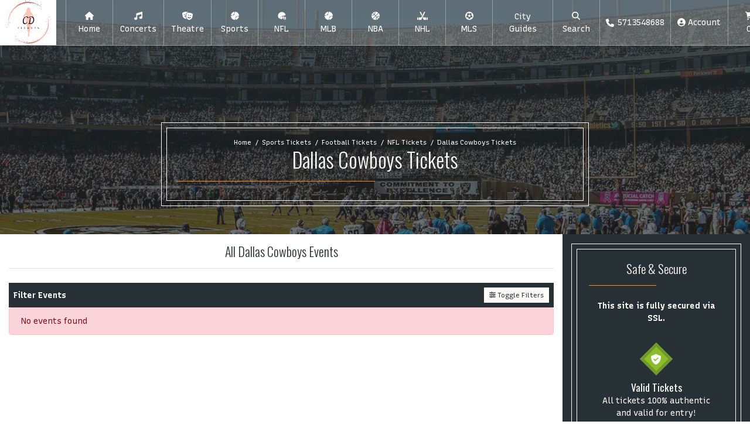

--- FILE ---
content_type: text/html; charset=UTF-8
request_url: https://cdtickets.com/performer/dallas-cowboys-tickets
body_size: 10435
content:
<!DOCTYPE html>
<html lang="en">
<head>
    <link rel="stylesheet" href="https://d3iq07xrutxtsm.cloudfront.net/dist/233/future/app.5dd4d1f068bcbacf46f3.css"><meta name="viewport" content="width=device-width, initial-scale=1.0">
<meta http-equiv="Content-Language" content="en-us">
<meta http-equiv="Content-Type" content="text/html; charset=utf-8">
<title>CDTickets.com</title>
<link rel="icon" sizes="500x513" href="https://i.tixcdn.io/tcms/233/logos/logo.png"><link rel="canonical" href="https://cdtickets.com/performer/dallas-cowboys-tickets" >

            <meta property="og:title" content="CDTickets.com" />
            <meta property="og:image" content="https://i.tixcdn.io/tcms/233/category/nfl.jpg" />
        
<script>
gtag('event','select_content',{"content_type":"performer","content_id":"TE_15662"});
gtag('event','page_info',{"pageCategory":"performer","pageData":{"performerId":15662,"performerName":"Dallas Cowboys"}});
</script>

    <script src="https://ajax.googleapis.com/ajax/libs/jquery/1.11.0/jquery.min.js"></script>
</head>
<body class="page-performer page-internal feed-te">

    <div class="navbar-parent sps sps--abv">
    <nav class="yamm navbar navbar-expand-lg navbar-light">
        <a class="navbar-brand" href="/">
            <img class="img-fluid" src="https://i.tixcdn.io/tcms/233/logos/logo.png" alt="CDTickets.com" width=500 height=513>
        </a>
        <div class="mobile-buttons">
                            <a href="tel:+15713548688" class="btn-mobile-phone">
                    <span class="number">5713548688</span>
                    <span class="btn btn-outline-light">
                        <i class="fas fa-phone"></i>
                    </span>
                </a>
                                        <button class="btn btn-outline-light btn-mobile-search" onclick="powerUI.toggleSearch()">
                    <i class="fas fa-search"></i>
                </button>
            
        </div>

        <button class="navbar-toggler" type="button" data-toggle="collapse"
                data-target="#navbarSupportedContent"
                aria-controls="navbarSupportedContent" aria-expanded="false" aria-label="Toggle navigation">
            <span class="navbar-toggler-icon"></span>
        </button>
        <div class="collapse navbar-collapse" id="navbarSupportedContent">
            <ul class="navbar-nav align-items-lg-center">
                
                                                            <li class="nav-item">
                            <a class="nav-link"
                               href="/">
                                                                    <span class="icon">
                                        <i class="fas fa-home"></i>
                                    </span>
                                                                <span class="name">Home</span></a>
                        </li>
                                                                                <li class="nav-item flex-fill dropdown">
                            <a class="nav-link dropdown-toggle yamm-fullwidth" href="#"
                               id="navbarDropdownMenuLink2"
                               role="button" data-toggle="dropdown" aria-haspopup="true" aria-expanded="false">
                                                                    <span class="icon">
                                        <i class="fas fa-music"></i>
                                    </span>
                                                                <span class="name">Concerts</span>
                            </a>
                            <div class="dropdown-menu"
                                 aria-labelledby="navbarDropdownMenuLink2">
                                <div class="yamm-content">
                                                                            
                                                                                    
                                            <div class="sub-cats">
                                                <div class="subcategories-list">
                                                                                                                                                            <a class="dd-performer"
                                                       href="/performer/get-the-led-out-tribute-band-tickets">Get The Led Out - Tribute Band</a>
                                                                                                                                                            <a class="dd-performer"
                                                       href="/performer/tyler-the-creator-tickets">Tyler the Creator</a>
                                                                                                                                                            <a class="dd-performer"
                                                       href="/performer/mike-tickets">mike.</a>
                                                                                                                                                            <a class="dd-performer"
                                                       href="/performer/coldplay-tickets">Coldplay</a>
                                                                                                                                                            <a class="dd-performer"
                                                       href="/performer/alan-jackson-tickets">Alan Jackson</a>
                                                                                                                                                            <a class="dd-performer"
                                                       href="/performer/bts-bangtan-boys-tickets">BTS - Bangtan Boys</a>
                                                                                                                                                        </div>
                                                <div class="subcategories-list">
                                                                                                        <a class="dd-performer"
                                                       href="/performer/morgan-wallen-tickets">Morgan Wallen</a>
                                                                                                                                                            <a class="dd-performer"
                                                       href="/performer/miranda-lambert-tickets">Miranda Lambert</a>
                                                                                                                                                            <a class="dd-performer"
                                                       href="/performer/the-weeknd-tickets">The Weeknd</a>
                                                                                                                                                            <a class="dd-performer"
                                                       href="/performer/acdc-tickets">AC/DC</a>
                                                                                                                                                            <a class="dd-performer"
                                                       href="/performer/metallica-tickets">Metallica</a>
                                                                                                                                                            <a class="dd-performer"
                                                       href="/performer/brooks-and-dunn-tickets">Brooks and Dunn</a>
                                                                                                                                                        </div>
                                                <div class="subcategories-list">
                                                                                                        <a class="dd-performer"
                                                       href="/performer/george-strait-tickets">George Strait</a>
                                                                                                                                                            <a class="dd-performer"
                                                       href="/performer/in-the-end-linkin-park-tribute-tickets">In The End - Linkin Park Tribute</a>
                                                                                                                                                            <a class="dd-performer"
                                                       href="/performer/dolly-parton-tickets">Dolly Parton</a>
                                                                                                                                                            <a class="dd-performer"
                                                       href="/performer/eagles-tickets">Eagles</a>
                                                                                                                                                            <a class="dd-performer"
                                                       href="/performer/ella-langley-tickets">Ella Langley</a>
                                                                                                                                                            <a class="dd-performer"
                                                       href="/performer/luke-combs-tickets">Luke Combs</a>
                                                                                                                                                        </div>
                                                <div class="subcategories-list">
                                                                                                        <a class="dd-performer"
                                                       href="/performer/my-chemical-romance-tickets">My Chemical Romance</a>
                                                                                                                                                            <a class="dd-performer"
                                                       href="/performer/playboi-carti-tickets">Playboi Carti</a>
                                                                                                                                                            <a class="dd-performer"
                                                       href="/performer/post-malone-tickets">Post Malone</a>
                                                                                                                                                            <a class="dd-performer"
                                                       href="/performer/riot-tickets">RIOT</a>
                                                                                                                                                            <a class="dd-performer"
                                                       href="/performer/raven-tickets">Raven</a>
                                                                                                                                                            <a class="dd-performer"
                                                       href="/performer/zach-bryan-tickets">Zach Bryan</a>
                                                                                                    </div>
                                            </div>
                                                                                                                <div class="more-button">
                                        <a href="/category/concerts-tickets" class="dd-title btn btn-primary">View
                                            all Concerts</a>
                                    </div>
                                </div>
                            </div>
                        </li>
                                                                                <li class="nav-item flex-fill dropdown">
                            <a class="nav-link dropdown-toggle yamm-fullwidth" href="#"
                               id="navbarDropdownMenuLink3"
                               role="button" data-toggle="dropdown" aria-haspopup="true" aria-expanded="false">
                                                                    <span class="icon">
                                        <i class="fas fa-theater-masks"></i>
                                    </span>
                                                                <span class="name">Theatre</span>
                            </a>
                            <div class="dropdown-menu"
                                 aria-labelledby="navbarDropdownMenuLink3">
                                <div class="yamm-content">
                                                                            
                                                                                    
                                            <div class="sub-cats">
                                                <div class="subcategories-list">
                                                                                                                                                            <a class="dd-performer"
                                                       href="/performer/alvin-ailey-dance-theater-tickets">Alvin Ailey Dance Theater</a>
                                                                                                                                                            <a class="dd-performer"
                                                       href="/performer/parade-the-musical-tickets">Parade - The Musical</a>
                                                                                                                                                            <a class="dd-performer"
                                                       href="/performer/mike-tyson-tickets">Mike Tyson</a>
                                                                                                                                                            <a class="dd-performer"
                                                       href="/performer/april-fools-comedy-jam-tickets">April Fools Comedy Jam</a>
                                                                                                                                                            <a class="dd-performer"
                                                       href="/performer/oh-mary-tickets">Oh Mary!</a>
                                                                                                                                                            <a class="dd-performer"
                                                       href="/performer/jelly-roll-tickets">Jelly Roll</a>
                                                                                                                                                        </div>
                                                <div class="subcategories-list">
                                                                                                        <a class="dd-performer"
                                                       href="/performer/olivia-dean-tickets">Olivia Dean</a>
                                                                                                                                                            <a class="dd-performer"
                                                       href="/performer/cirque-du-soleil-echo-tickets">Cirque du Soleil: Echo</a>
                                                                                                                                                            <a class="dd-performer"
                                                       href="/performer/arcadia-tickets">Arcadia</a>
                                                                                                                                                            <a class="dd-performer"
                                                       href="/performer/shane-gillis-tickets">Shane Gillis</a>
                                                                                                                                                            <a class="dd-performer"
                                                       href="/performer/dave-chappelle-tickets">Dave Chappelle</a>
                                                                                                                                                            <a class="dd-performer"
                                                       href="/performer/maybe-happy-ending-musical-tickets">Maybe Happy Ending - Musical</a>
                                                                                                                                                        </div>
                                                <div class="subcategories-list">
                                                                                                        <a class="dd-performer"
                                                       href="/performer/cabaret-tickets">Cabaret</a>
                                                                                                                                                            <a class="dd-performer"
                                                       href="/performer/nate-bargatze-tickets">Nate Bargatze</a>
                                                                                                                                                            <a class="dd-performer"
                                                       href="/performer/lizzo-tickets">Lizzo</a>
                                                                                                                                                            <a class="dd-performer"
                                                       href="/performer/a-beautiful-noise-the-neil-diamond-musical-tickets">A Beautiful Noise - The Neil Diamond Musical</a>
                                                                                                                                                            <a class="dd-performer"
                                                       href="/performer/back-to-the-future-the-musical-tickets">Back to the Future - The Musical</a>
                                                                                                                                                            <a class="dd-performer"
                                                       href="/performer/matt-rife-tickets">Matt Rife</a>
                                                                                                                                                        </div>
                                                <div class="subcategories-list">
                                                                                                        <a class="dd-performer"
                                                       href="/performer/the-great-gatsby-musical-tickets">The Great Gatsby - Musical</a>
                                                                                                                                                            <a class="dd-performer"
                                                       href="/performer/heartland-tickets">Heartland</a>
                                                                                                                                                            <a class="dd-performer"
                                                       href="/performer/dragon-smoke-tickets">Dragon Smoke</a>
                                                                                                                                                            <a class="dd-performer"
                                                       href="/performer/katt-williams-tickets">Katt Williams</a>
                                                                                                                                                            <a class="dd-performer"
                                                       href="/performer/kill-tony-tickets">Kill Tony</a>
                                                                                                                                                            <a class="dd-performer"
                                                       href="/performer/sebastian-maniscalco-tickets">Sebastian Maniscalco</a>
                                                                                                    </div>
                                            </div>
                                                                                                                <div class="more-button">
                                        <a href="/category/theatre-tickets" class="dd-title btn btn-primary">View
                                            all Theatre</a>
                                    </div>
                                </div>
                            </div>
                        </li>
                                                                                <li class="nav-item flex-fill dropdown">
                            <a class="nav-link dropdown-toggle yamm-fullwidth" href="#"
                               id="navbarDropdownMenuLink4"
                               role="button" data-toggle="dropdown" aria-haspopup="true" aria-expanded="false">
                                                                    <span class="icon">
                                        <i class="fas fa-baseball"></i>
                                    </span>
                                                                <span class="name">Sports</span>
                            </a>
                            <div class="dropdown-menu"
                                 aria-labelledby="navbarDropdownMenuLink4">
                                <div class="yamm-content">
                                                                            
                                                                                    
                                            <div class="sub-cats">
                                                <div class="subcategories-list">
                                                                                                                                                            <a class="dd-performer"
                                                       href="/performer/formula-1-tickets">Formula 1</a>
                                                                                                                                                            <a class="dd-performer"
                                                       href="/performer/las-vegas-grand-prix-tickets">Las Vegas Grand Prix</a>
                                                                                                                                                            <a class="dd-performer"
                                                       href="/performer/fifa-world-cup-soccer-tickets">FIFA World Cup Soccer</a>
                                                                                                                                                            <a class="dd-performer"
                                                       href="/performer/super-bowl-tickets">Super Bowl</a>
                                                                                                                                                            <a class="dd-performer"
                                                       href="/performer/big-12-football-championship-tickets">Big 12 Football Championship</a>
                                                                                                                                                            <a class="dd-performer"
                                                       href="/performer/texas-longhorns-football-tickets">Texas Longhorns Football</a>
                                                                                                                                                        </div>
                                                <div class="subcategories-list">
                                                                                                        <a class="dd-performer"
                                                       href="/performer/fc-barcelona-tickets">FC Barcelona</a>
                                                                                                                                                            <a class="dd-performer"
                                                       href="/performer/pga-championship-tickets">PGA Championship</a>
                                                                                                                                                            <a class="dd-performer"
                                                       href="/performer/alabama-crimson-tide-football-tickets">Alabama Crimson Tide Football</a>
                                                                                                                                                            <a class="dd-performer"
                                                       href="/performer/haiti-national-soccer-team-tickets">Haiti National Soccer Team</a>
                                                                                                                                                            <a class="dd-performer"
                                                       href="/performer/ohio-state-buckeyes-football-tickets">Ohio State Buckeyes Football</a>
                                                                                                                                                            <a class="dd-performer"
                                                       href="/performer/michigan-wolverines-football-tickets">Michigan Wolverines Football</a>
                                                                                                                                                        </div>
                                                <div class="subcategories-list">
                                                                                                        <a class="dd-performer"
                                                       href="/performer/texas-am-aggies-football-tickets">Texas A&M Aggies Football</a>
                                                                                                                                                            <a class="dd-performer"
                                                       href="/performer/fulham-fc-tickets">Fulham FC</a>
                                                                                                                                                            <a class="dd-performer"
                                                       href="/performer/georgia-bulldogs-football-tickets">Georgia Bulldogs Football</a>
                                                                                                                                                            <a class="dd-performer"
                                                       href="/performer/mlb-home-run-derby-tickets">MLB Home Run Derby</a>
                                                                                                                                                            <a class="dd-performer"
                                                       href="/performer/miami-hurricanes-football-tickets">Miami Hurricanes Football</a>
                                                                                                                                                            <a class="dd-performer"
                                                       href="/performer/lsu-tigers-football-tickets">LSU Tigers Football</a>
                                                                                                                                                        </div>
                                                <div class="subcategories-list">
                                                                                                        <a class="dd-performer"
                                                       href="/performer/ncaa-mens-final-four-tickets">NCAA Mens Final Four</a>
                                                                                                                                                            <a class="dd-performer"
                                                       href="/performer/notre-dame-fighting-irish-football-tickets">Notre Dame Fighting Irish Football</a>
                                                                                                                                                            <a class="dd-performer"
                                                       href="/performer/oklahoma-sooners-football-tickets">Oklahoma Sooners Football</a>
                                                                                                                                                            <a class="dd-performer"
                                                       href="/performer/texas-tech-red-raiders-football-tickets">Texas Tech Red Raiders Football</a>
                                                                                                                                                            <a class="dd-performer"
                                                       href="/performer/ac-milan-tickets">AC Milan</a>
                                                                                                                                                            <a class="dd-performer"
                                                       href="/performer/real-madrid-cf-tickets">Real Madrid CF</a>
                                                                                                    </div>
                                            </div>
                                                                                                                <div class="more-button">
                                        <a href="/category/sports-tickets" class="dd-title btn btn-primary">View
                                            all Sports</a>
                                    </div>
                                </div>
                            </div>
                        </li>
                                                                                <li class="nav-item flex-fill dropdown">
                            <a class="nav-link dropdown-toggle yamm-fullwidth" href="#"
                               id="navbarDropdownMenuLink5"
                               role="button" data-toggle="dropdown" aria-haspopup="true" aria-expanded="false">
                                                                    <span class="icon">
                                        <i class="fas fa-football-helmet"></i>
                                    </span>
                                                                <span class="name">NFL</span>
                            </a>
                            <div class="dropdown-menu"
                                 aria-labelledby="navbarDropdownMenuLink5">
                                <div class="yamm-content">
                                                                            
                                        <div class="sub-cats">
                                            <div class="subcategories-list">
                                                                                                                                                <a class="dd-performer"
                                                   href="/performer/arizona-cardinals-tickets">Arizona Cardinals</a>
                                                                                                                                                <a class="dd-performer"
                                                   href="/performer/atlanta-falcons-tickets">Atlanta Falcons</a>
                                                                                                                                                <a class="dd-performer"
                                                   href="/performer/baltimore-ravens-tickets">Baltimore Ravens</a>
                                                                                                                                                <a class="dd-performer"
                                                   href="/performer/buffalo-bills-tickets">Buffalo Bills</a>
                                                                                                                                                <a class="dd-performer"
                                                   href="/performer/carolina-panthers-tickets">Carolina Panthers</a>
                                                                                                                                                <a class="dd-performer"
                                                   href="/performer/chicago-bears-tickets">Chicago Bears</a>
                                                                                                                                                <a class="dd-performer"
                                                   href="/performer/cincinnati-bengals-tickets">Cincinnati Bengals</a>
                                                                                                                                                <a class="dd-performer"
                                                   href="/performer/cleveland-browns-tickets">Cleveland Browns</a>
                                                                                                                                            </div>
                                            <div class="subcategories-list">
                                                                                                <a class="dd-performer"
                                                   href="/performer/dallas-cowboys-tickets">Dallas Cowboys</a>
                                                                                                                                                <a class="dd-performer"
                                                   href="/performer/denver-broncos-tickets">Denver Broncos</a>
                                                                                                                                                <a class="dd-performer"
                                                   href="/performer/detroit-lions-tickets">Detroit Lions</a>
                                                                                                                                                <a class="dd-performer"
                                                   href="/performer/green-bay-packers-tickets">Green Bay Packers</a>
                                                                                                                                                <a class="dd-performer"
                                                   href="/performer/houston-texans-tickets">Houston Texans</a>
                                                                                                                                                <a class="dd-performer"
                                                   href="/performer/indianapolis-colts-tickets">Indianapolis Colts</a>
                                                                                                                                                <a class="dd-performer"
                                                   href="/performer/jacksonville-jaguars-tickets">Jacksonville Jaguars</a>
                                                                                                                                                <a class="dd-performer"
                                                   href="/performer/kansas-city-chiefs-tickets">Kansas City Chiefs</a>
                                                                                                                                            </div>
                                            <div class="subcategories-list">
                                                                                                <a class="dd-performer"
                                                   href="/performer/las-vegas-raiders-tickets">Las Vegas Raiders</a>
                                                                                                                                                <a class="dd-performer"
                                                   href="/performer/los-angeles-chargers-tickets">Los Angeles Chargers</a>
                                                                                                                                                <a class="dd-performer"
                                                   href="/performer/los-angeles-rams-tickets">Los Angeles Rams</a>
                                                                                                                                                <a class="dd-performer"
                                                   href="/performer/miami-dolphins-tickets">Miami Dolphins</a>
                                                                                                                                                <a class="dd-performer"
                                                   href="/performer/minnesota-vikings-tickets">Minnesota Vikings</a>
                                                                                                                                                <a class="dd-performer"
                                                   href="/performer/new-england-patriots-tickets">New England Patriots</a>
                                                                                                                                                <a class="dd-performer"
                                                   href="/performer/new-orleans-saints-tickets">New Orleans Saints</a>
                                                                                                                                                <a class="dd-performer"
                                                   href="/performer/new-york-giants-tickets">New York Giants</a>
                                                                                                                                            </div>
                                            <div class="subcategories-list">
                                                                                                <a class="dd-performer"
                                                   href="/performer/new-york-jets-tickets">New York Jets</a>
                                                                                                                                                <a class="dd-performer"
                                                   href="/performer/philadelphia-eagles-tickets">Philadelphia Eagles</a>
                                                                                                                                                <a class="dd-performer"
                                                   href="/performer/pittsburgh-steelers-tickets">Pittsburgh Steelers</a>
                                                                                                                                                <a class="dd-performer"
                                                   href="/performer/san-francisco-49ers-tickets">San Francisco 49ers</a>
                                                                                                                                                <a class="dd-performer"
                                                   href="/performer/seattle-seahawks-tickets">Seattle Seahawks</a>
                                                                                                                                                <a class="dd-performer"
                                                   href="/performer/tampa-bay-buccaneers-tickets">Tampa Bay Buccaneers</a>
                                                                                                                                                <a class="dd-performer"
                                                   href="/performer/tennessee-titans-tickets">Tennessee Titans</a>
                                                                                                                                                <a class="dd-performer"
                                                   href="/performer/washington-commanders-tickets">Washington Commanders</a>
                                                                                            </div>
                                        </div>
                                                                        <div class="more-button">
                                        <a href="/category/nfl-tickets" class="dd-title btn btn-primary">View
                                            all NFL</a>
                                    </div>
                                </div>
                            </div>
                        </li>
                                                                                <li class="nav-item flex-fill dropdown">
                            <a class="nav-link dropdown-toggle yamm-fullwidth" href="#"
                               id="navbarDropdownMenuLink6"
                               role="button" data-toggle="dropdown" aria-haspopup="true" aria-expanded="false">
                                                                    <span class="icon">
                                        <i class="fas fa-baseball-ball"></i>
                                    </span>
                                                                <span class="name">MLB</span>
                            </a>
                            <div class="dropdown-menu"
                                 aria-labelledby="navbarDropdownMenuLink6">
                                <div class="yamm-content">
                                                                            
                                        <div class="sub-cats">
                                            <div class="subcategories-list">
                                                                                                                                                <a class="dd-performer"
                                                   href="/performer/arizona-diamondbacks-tickets">Arizona Diamondbacks</a>
                                                                                                                                                <a class="dd-performer"
                                                   href="/performer/athletics-tickets">Athletics</a>
                                                                                                                                                <a class="dd-performer"
                                                   href="/performer/atlanta-braves-tickets">Atlanta Braves</a>
                                                                                                                                                <a class="dd-performer"
                                                   href="/performer/baltimore-orioles-tickets">Baltimore Orioles</a>
                                                                                                                                                <a class="dd-performer"
                                                   href="/performer/boston-red-sox-tickets">Boston Red Sox</a>
                                                                                                                                                <a class="dd-performer"
                                                   href="/performer/chicago-cubs-tickets">Chicago Cubs</a>
                                                                                                                                                <a class="dd-performer"
                                                   href="/performer/chicago-white-sox-tickets">Chicago White Sox</a>
                                                                                                                                                <a class="dd-performer"
                                                   href="/performer/cincinnati-reds-tickets">Cincinnati Reds</a>
                                                                                                                                            </div>
                                            <div class="subcategories-list">
                                                                                                <a class="dd-performer"
                                                   href="/performer/cleveland-guardians-tickets">Cleveland Guardians</a>
                                                                                                                                                <a class="dd-performer"
                                                   href="/performer/colorado-rockies-tickets">Colorado Rockies</a>
                                                                                                                                                <a class="dd-performer"
                                                   href="/performer/detroit-tigers-tickets">Detroit Tigers</a>
                                                                                                                                                <a class="dd-performer"
                                                   href="/performer/houston-astros-tickets">Houston Astros</a>
                                                                                                                                                <a class="dd-performer"
                                                   href="/performer/kansas-city-royals-tickets">Kansas City Royals</a>
                                                                                                                                                <a class="dd-performer"
                                                   href="/performer/los-angeles-angels-tickets">Los Angeles Angels</a>
                                                                                                                                                <a class="dd-performer"
                                                   href="/performer/los-angeles-dodgers-tickets">Los Angeles Dodgers</a>
                                                                                                                                                <a class="dd-performer"
                                                   href="/performer/miami-marlins-tickets">Miami Marlins</a>
                                                                                                                                            </div>
                                            <div class="subcategories-list">
                                                                                                <a class="dd-performer"
                                                   href="/performer/milwaukee-brewers-tickets">Milwaukee Brewers</a>
                                                                                                                                                <a class="dd-performer"
                                                   href="/performer/minnesota-twins-tickets">Minnesota Twins</a>
                                                                                                                                                <a class="dd-performer"
                                                   href="/performer/new-york-mets-tickets">New York Mets</a>
                                                                                                                                                <a class="dd-performer"
                                                   href="/performer/new-york-yankees-tickets">New York Yankees</a>
                                                                                                                                                <a class="dd-performer"
                                                   href="/performer/philadelphia-phillies-tickets">Philadelphia Phillies</a>
                                                                                                                                                <a class="dd-performer"
                                                   href="/performer/pittsburgh-pirates-tickets">Pittsburgh Pirates</a>
                                                                                                                                                <a class="dd-performer"
                                                   href="/performer/san-diego-padres-tickets">San Diego Padres</a>
                                                                                                                                                <a class="dd-performer"
                                                   href="/performer/san-francisco-giants-tickets">San Francisco Giants</a>
                                                                                                                                            </div>
                                            <div class="subcategories-list">
                                                                                                <a class="dd-performer"
                                                   href="/performer/seattle-mariners-tickets">Seattle Mariners</a>
                                                                                                                                                <a class="dd-performer"
                                                   href="/performer/st-louis-cardinals-tickets">St. Louis Cardinals</a>
                                                                                                                                                <a class="dd-performer"
                                                   href="/performer/tampa-bay-rays-tickets">Tampa Bay Rays</a>
                                                                                                                                                <a class="dd-performer"
                                                   href="/performer/texas-rangers-tickets">Texas Rangers</a>
                                                                                                                                                <a class="dd-performer"
                                                   href="/performer/toronto-blue-jays-tickets">Toronto Blue Jays</a>
                                                                                                                                                <a class="dd-performer"
                                                   href="/performer/washington-nationals-tickets">Washington Nationals</a>
                                                                                            </div>
                                        </div>
                                                                        <div class="more-button">
                                        <a href="/category/mlb-tickets" class="dd-title btn btn-primary">View
                                            all MLB</a>
                                    </div>
                                </div>
                            </div>
                        </li>
                                                                                <li class="nav-item flex-fill dropdown">
                            <a class="nav-link dropdown-toggle yamm-fullwidth" href="#"
                               id="navbarDropdownMenuLink7"
                               role="button" data-toggle="dropdown" aria-haspopup="true" aria-expanded="false">
                                                                    <span class="icon">
                                        <i class="fas fa-basketball-ball"></i>
                                    </span>
                                                                <span class="name">NBA</span>
                            </a>
                            <div class="dropdown-menu"
                                 aria-labelledby="navbarDropdownMenuLink7">
                                <div class="yamm-content">
                                                                            
                                        <div class="sub-cats">
                                            <div class="subcategories-list">
                                                                                                                                                <a class="dd-performer"
                                                   href="/performer/atlanta-hawks-tickets">Atlanta Hawks</a>
                                                                                                                                                <a class="dd-performer"
                                                   href="/performer/boston-celtics-tickets">Boston Celtics</a>
                                                                                                                                                <a class="dd-performer"
                                                   href="/performer/brooklyn-nets-tickets">Brooklyn Nets</a>
                                                                                                                                                <a class="dd-performer"
                                                   href="/performer/charlotte-hornets-tickets">Charlotte Hornets</a>
                                                                                                                                                <a class="dd-performer"
                                                   href="/performer/chicago-bulls-tickets">Chicago Bulls</a>
                                                                                                                                                <a class="dd-performer"
                                                   href="/performer/cleveland-cavaliers-tickets">Cleveland Cavaliers</a>
                                                                                                                                                <a class="dd-performer"
                                                   href="/performer/dallas-mavericks-tickets">Dallas Mavericks</a>
                                                                                                                                                <a class="dd-performer"
                                                   href="/performer/denver-nuggets-tickets">Denver Nuggets</a>
                                                                                                                                            </div>
                                            <div class="subcategories-list">
                                                                                                <a class="dd-performer"
                                                   href="/performer/detroit-pistons-tickets">Detroit Pistons</a>
                                                                                                                                                <a class="dd-performer"
                                                   href="/performer/golden-state-warriors-tickets">Golden State Warriors</a>
                                                                                                                                                <a class="dd-performer"
                                                   href="/performer/houston-rockets-tickets">Houston Rockets</a>
                                                                                                                                                <a class="dd-performer"
                                                   href="/performer/indiana-pacers-tickets">Indiana Pacers</a>
                                                                                                                                                <a class="dd-performer"
                                                   href="/performer/los-angeles-clippers-tickets">Los Angeles Clippers</a>
                                                                                                                                                <a class="dd-performer"
                                                   href="/performer/los-angeles-lakers-tickets">Los Angeles Lakers</a>
                                                                                                                                                <a class="dd-performer"
                                                   href="/performer/memphis-grizzlies-tickets">Memphis Grizzlies</a>
                                                                                                                                                <a class="dd-performer"
                                                   href="/performer/miami-heat-tickets">Miami Heat</a>
                                                                                                                                            </div>
                                            <div class="subcategories-list">
                                                                                                <a class="dd-performer"
                                                   href="/performer/milwaukee-bucks-tickets">Milwaukee Bucks</a>
                                                                                                                                                <a class="dd-performer"
                                                   href="/performer/minnesota-timberwolves-tickets">Minnesota Timberwolves</a>
                                                                                                                                                <a class="dd-performer"
                                                   href="/performer/new-orleans-pelicans-tickets">New Orleans Pelicans</a>
                                                                                                                                                <a class="dd-performer"
                                                   href="/performer/new-york-knicks-tickets">New York Knicks</a>
                                                                                                                                                <a class="dd-performer"
                                                   href="/performer/oklahoma-city-thunder-tickets">Oklahoma City Thunder</a>
                                                                                                                                                <a class="dd-performer"
                                                   href="/performer/orlando-magic-tickets">Orlando Magic</a>
                                                                                                                                                <a class="dd-performer"
                                                   href="/performer/philadelphia-76ers-tickets">Philadelphia 76ers</a>
                                                                                                                                                <a class="dd-performer"
                                                   href="/performer/phoenix-suns-tickets">Phoenix Suns</a>
                                                                                                                                            </div>
                                            <div class="subcategories-list">
                                                                                                <a class="dd-performer"
                                                   href="/performer/portland-trail-blazers-tickets">Portland Trail Blazers</a>
                                                                                                                                                <a class="dd-performer"
                                                   href="/performer/sacramento-kings-tickets">Sacramento Kings</a>
                                                                                                                                                <a class="dd-performer"
                                                   href="/performer/san-antonio-spurs-tickets">San Antonio Spurs</a>
                                                                                                                                                <a class="dd-performer"
                                                   href="/performer/toronto-raptors-tickets">Toronto Raptors</a>
                                                                                                                                                <a class="dd-performer"
                                                   href="/performer/utah-jazz-tickets">Utah Jazz</a>
                                                                                                                                                <a class="dd-performer"
                                                   href="/performer/washington-wizards-tickets">Washington Wizards</a>
                                                                                            </div>
                                        </div>
                                                                        <div class="more-button">
                                        <a href="/category/nba-tickets" class="dd-title btn btn-primary">View
                                            all NBA</a>
                                    </div>
                                </div>
                            </div>
                        </li>
                                                                                <li class="nav-item flex-fill dropdown">
                            <a class="nav-link dropdown-toggle yamm-fullwidth" href="#"
                               id="navbarDropdownMenuLink8"
                               role="button" data-toggle="dropdown" aria-haspopup="true" aria-expanded="false">
                                                                    <span class="icon">
                                        <i class="fas fa-hockey-sticks"></i>
                                    </span>
                                                                <span class="name">NHL</span>
                            </a>
                            <div class="dropdown-menu"
                                 aria-labelledby="navbarDropdownMenuLink8">
                                <div class="yamm-content">
                                                                            
                                        <div class="sub-cats">
                                            <div class="subcategories-list">
                                                                                                                                                <a class="dd-performer"
                                                   href="/performer/anaheim-ducks-tickets">Anaheim Ducks</a>
                                                                                                                                                <a class="dd-performer"
                                                   href="/performer/boston-bruins-tickets">Boston Bruins</a>
                                                                                                                                                <a class="dd-performer"
                                                   href="/performer/buffalo-sabres-tickets">Buffalo Sabres</a>
                                                                                                                                                <a class="dd-performer"
                                                   href="/performer/calgary-flames-tickets">Calgary Flames</a>
                                                                                                                                                <a class="dd-performer"
                                                   href="/performer/carolina-hurricanes-tickets">Carolina Hurricanes</a>
                                                                                                                                                <a class="dd-performer"
                                                   href="/performer/chicago-blackhawks-tickets">Chicago Blackhawks</a>
                                                                                                                                                <a class="dd-performer"
                                                   href="/performer/colorado-avalanche-tickets">Colorado Avalanche</a>
                                                                                                                                                <a class="dd-performer"
                                                   href="/performer/columbus-blue-jackets-tickets">Columbus Blue Jackets</a>
                                                                                                                                            </div>
                                            <div class="subcategories-list">
                                                                                                <a class="dd-performer"
                                                   href="/performer/dallas-stars-tickets">Dallas Stars</a>
                                                                                                                                                <a class="dd-performer"
                                                   href="/performer/detroit-red-wings-tickets">Detroit Red Wings</a>
                                                                                                                                                <a class="dd-performer"
                                                   href="/performer/edmonton-oilers-tickets">Edmonton Oilers</a>
                                                                                                                                                <a class="dd-performer"
                                                   href="/performer/florida-panthers-tickets">Florida Panthers</a>
                                                                                                                                                <a class="dd-performer"
                                                   href="/performer/los-angeles-kings-tickets">Los Angeles Kings</a>
                                                                                                                                                <a class="dd-performer"
                                                   href="/performer/minnesota-wild-tickets">Minnesota Wild</a>
                                                                                                                                                <a class="dd-performer"
                                                   href="/performer/montreal-canadiens-tickets">Montreal Canadiens</a>
                                                                                                                                                <a class="dd-performer"
                                                   href="/performer/nashville-predators-tickets">Nashville Predators</a>
                                                                                                                                            </div>
                                            <div class="subcategories-list">
                                                                                                <a class="dd-performer"
                                                   href="/performer/new-jersey-devils-tickets">New Jersey Devils</a>
                                                                                                                                                <a class="dd-performer"
                                                   href="/performer/new-york-islanders-tickets">New York Islanders</a>
                                                                                                                                                <a class="dd-performer"
                                                   href="/performer/new-york-rangers-tickets">New York Rangers</a>
                                                                                                                                                <a class="dd-performer"
                                                   href="/performer/ottawa-senators-tickets">Ottawa Senators</a>
                                                                                                                                                <a class="dd-performer"
                                                   href="/performer/philadelphia-flyers-tickets">Philadelphia Flyers</a>
                                                                                                                                                <a class="dd-performer"
                                                   href="/performer/pittsburgh-penguins-tickets">Pittsburgh Penguins</a>
                                                                                                                                                <a class="dd-performer"
                                                   href="/performer/san-jose-sharks-tickets">San Jose Sharks</a>
                                                                                                                                                <a class="dd-performer"
                                                   href="/performer/seattle-kraken-tickets">Seattle Kraken</a>
                                                                                                                                            </div>
                                            <div class="subcategories-list">
                                                                                                <a class="dd-performer"
                                                   href="/performer/st-louis-blues-tickets">St. Louis Blues</a>
                                                                                                                                                <a class="dd-performer"
                                                   href="/performer/tampa-bay-lightning-tickets">Tampa Bay Lightning</a>
                                                                                                                                                <a class="dd-performer"
                                                   href="/performer/toronto-maple-leafs-tickets">Toronto Maple Leafs</a>
                                                                                                                                                <a class="dd-performer"
                                                   href="/performer/utah-mammoth-tickets">Utah Mammoth</a>
                                                                                                                                                <a class="dd-performer"
                                                   href="/performer/vancouver-canucks-tickets">Vancouver Canucks</a>
                                                                                                                                                <a class="dd-performer"
                                                   href="/performer/vegas-golden-knights-tickets">Vegas Golden Knights</a>
                                                                                                                                                <a class="dd-performer"
                                                   href="/performer/washington-capitals-tickets">Washington Capitals</a>
                                                                                                                                                <a class="dd-performer"
                                                   href="/performer/winnipeg-jets-tickets">Winnipeg Jets</a>
                                                                                            </div>
                                        </div>
                                                                        <div class="more-button">
                                        <a href="/category/nhl-tickets" class="dd-title btn btn-primary">View
                                            all NHL</a>
                                    </div>
                                </div>
                            </div>
                        </li>
                                                                                <li class="nav-item flex-fill dropdown">
                            <a class="nav-link dropdown-toggle yamm-fullwidth" href="#"
                               id="navbarDropdownMenuLink9"
                               role="button" data-toggle="dropdown" aria-haspopup="true" aria-expanded="false">
                                                                    <span class="icon">
                                        <i class="fas fa-futbol"></i>
                                    </span>
                                                                <span class="name">MLS</span>
                            </a>
                            <div class="dropdown-menu"
                                 aria-labelledby="navbarDropdownMenuLink9">
                                <div class="yamm-content">
                                                                            
                                                                                    
                                            <div class="sub-cats">
                                                <div class="subcategories-list">
                                                                                                                                                            <a class="dd-performer"
                                                       href="/performer/inter-miami-cf-tickets">Inter Miami CF</a>
                                                                                                                                                            <a class="dd-performer"
                                                       href="/performer/st-louis-city-sc-tickets">St. Louis City SC</a>
                                                                                                                                                            <a class="dd-performer"
                                                       href="/performer/austin-fc-tickets">Austin FC</a>
                                                                                                                                                            <a class="dd-performer"
                                                       href="/performer/fc-cincinnati-tickets">FC Cincinnati</a>
                                                                                                                                                            <a class="dd-performer"
                                                       href="/performer/portland-timbers-tickets">Portland Timbers</a>
                                                                                                                                                            <a class="dd-performer"
                                                       href="/performer/minnesota-united-fc-tickets">Minnesota United FC</a>
                                                                                                                                                        </div>
                                                <div class="subcategories-list">
                                                                                                        <a class="dd-performer"
                                                       href="/performer/real-salt-lake-tickets">Real Salt Lake</a>
                                                                                                                                                            <a class="dd-performer"
                                                       href="/performer/houston-dynamo-fc-tickets">Houston Dynamo FC</a>
                                                                                                                                                            <a class="dd-performer"
                                                       href="/performer/sporting-kansas-city-tickets">Sporting Kansas City</a>
                                                                                                                                                            <a class="dd-performer"
                                                       href="/performer/los-angeles-fc-tickets">Los Angeles FC</a>
                                                                                                                                                            <a class="dd-performer"
                                                       href="/performer/seattle-sounders-fc-tickets">Seattle Sounders FC</a>
                                                                                                                                                            <a class="dd-performer"
                                                       href="/performer/philadelphia-union-tickets">Philadelphia Union</a>
                                                                                                                                                        </div>
                                                <div class="subcategories-list">
                                                                                                        <a class="dd-performer"
                                                       href="/performer/columbus-crew-sc-tickets">Columbus Crew SC</a>
                                                                                                                                                            <a class="dd-performer"
                                                       href="/performer/los-angeles-galaxy-tickets">Los Angeles Galaxy</a>
                                                                                                                                                            <a class="dd-performer"
                                                       href="/performer/vancouver-whitecaps-fc-tickets">Vancouver Whitecaps FC</a>
                                                                                                                                                            <a class="dd-performer"
                                                       href="/performer/colorado-rapids-tickets">Colorado Rapids</a>
                                                                                                                                                            <a class="dd-performer"
                                                       href="/performer/dc-united-tickets">DC United</a>
                                                                                                                                                            <a class="dd-performer"
                                                       href="/performer/fc-dallas-tickets">FC Dallas</a>
                                                                                                                                                        </div>
                                                <div class="subcategories-list">
                                                                                                        <a class="dd-performer"
                                                       href="/performer/nashville-sc-tickets">Nashville SC</a>
                                                                                                                                                            <a class="dd-performer"
                                                       href="/performer/new-york-city-fc-tickets">New York City FC</a>
                                                                                                                                                            <a class="dd-performer"
                                                       href="/performer/san-jose-earthquakes-tickets">San Jose Earthquakes</a>
                                                                                                                                                            <a class="dd-performer"
                                                       href="/performer/atlanta-united-tickets">Atlanta United</a>
                                                                                                                                                            <a class="dd-performer"
                                                       href="/performer/chicago-fire-fc-tickets">Chicago Fire FC</a>
                                                                                                                                                            <a class="dd-performer"
                                                       href="/performer/new-york-red-bulls-tickets">New York Red Bulls</a>
                                                                                                    </div>
                                            </div>
                                                                                                                <div class="more-button">
                                        <a href="/category/mls-major-league-soccer-tickets" class="dd-title btn btn-primary">View
                                            all MLS</a>
                                    </div>
                                </div>
                            </div>
                        </li>
                                                                                <li class="nav-item">
                            <a class="nav-link"
                               href="/cityguides">
                                                                <span class="name">City Guides</span></a>
                        </li>
                                                                        <li class="nav-item">
                        <a class="nav-link"
                           href="javascript:void(0)" onclick="powerUI.toggleSearch()">
                            <span class="icon">
                                <i class="fas fa-search"></i>
                            </span>
                            <span class="name">Search</span></a>
                    </li>
                                                    <li class="nav-item desktop-phone">
                        <a href="tel:+15713548688" class="nav-link d-flex h-100 align-items-center">
                            <i class="fas fa-phone"></i> 5713548688
                        </a>
                    </li>
                                                    <li class="nav-item dropdown tevo-menu">
                        <a class="nav-link dropdown-toggle" href="javascript:void(0)"
                           role="button" data-toggle="dropdown" aria-haspopup="true" aria-expanded="false">
                            <i class="fas fa-user-circle"></i> Account
                        </a>
                        <ul class="dropdown-menu account-dd dropdown-menu-right yamm-fullwidth p-4 text-center">
                                                            <li class="member-item mb-1">
                                    <a href="/members/login" class="member-link">
                                        Login
                                    </a>
                                </li>
                                <li class="member-item mb-1">
                                    <a href="/members/signup" class="member-link">
                                        Register
                                    </a>
                                </li>
                                                    </ul>
                    </li>
                                            <li class="nav-item">
                            <a href="/Cart" class="nav-link cart-link">
                                <i class="fas fa-shopping-cart"></i> <span
                                        class="badge badge-success">0</span>
                                <span>Cart</span>
                            </a>
                        </li>
                                                </ul>
        </div>
    </nav>
</div><div id="search-overlay" class="search-overlay">
    <div class="content">
        <div class="title">
            <div class="text">Start your search here</div>
            <button class="btn btn-outline-danger search-close" onclick="powerUI.toggleSearch()">
                <i class="fas fa-times-circle"></i>
            </button>
        </div>
        <form method="get" action="/Search" class="form-inline inner-mobile-search">
            <div class="input-group input-group-lg">
                <input id="target-search" class="form-control searchAjax" type="search" placeholder="Search here..."
                       aria-label="Search" name="query">
                <span class="input-group-append">
            <button class="btn btn-secondary" type="submit">
                <i class="fas fa-search"></i>
            </button>
        </span>
            </div>
        </form>
        <div class="popular-searches">
            <div class="text">Some popular searches</div>
            <div class="links">
                
                                    <a href="/performer/formula-1-tickets" class="btn btn-primary btn-sm">
                        Formula 1
                    </a>
                                    <a href="/performer/las-vegas-grand-prix-tickets" class="btn btn-secondary btn-sm">
                        Las Vegas Grand Prix
                    </a>
                                    <a href="/performer/fifa-world-cup-soccer-tickets" class="btn btn-primary btn-sm">
                        FIFA World Cup Soccer
                    </a>
                                    <a href="/performer/super-bowl-tickets" class="btn btn-secondary btn-sm">
                        Super Bowl
                    </a>
                                    <a href="/performer/texas-longhorns-football-tickets" class="btn btn-primary btn-sm">
                        Texas Longhorns Football
                    </a>
                                
                                    <a href="/performer/get-the-led-out-tribute-band-tickets" class="btn btn-secondary btn-sm">
                        Get The Led Out - Tribute Band
                    </a>
                                    <a href="/performer/tyler-the-creator-tickets" class="btn btn-primary btn-sm">
                        Tyler the Creator
                    </a>
                                    <a href="/performer/mike-tickets" class="btn btn-secondary btn-sm">
                        mike.
                    </a>
                                    <a href="/performer/coldplay-tickets" class="btn btn-primary btn-sm">
                        Coldplay
                    </a>
                                    <a href="/performer/alan-jackson-tickets" class="btn btn-secondary btn-sm">
                        Alan Jackson
                    </a>
                                
                                    <a href="/performer/alvin-ailey-dance-theater-tickets" class="btn btn-primary btn-sm">
                        Alvin Ailey Dance Theater
                    </a>
                                    <a href="/performer/parade-the-musical-tickets" class="btn btn-secondary btn-sm">
                        Parade - The Musical
                    </a>
                                    <a href="/performer/mike-tyson-tickets" class="btn btn-primary btn-sm">
                        Mike Tyson
                    </a>
                                    <a href="/performer/april-fools-comedy-jam-tickets" class="btn btn-secondary btn-sm">
                        April Fools Comedy Jam
                    </a>
                                    <a href="/performer/oh-mary-tickets" class="btn btn-primary btn-sm">
                        Oh Mary!
                    </a>
                            </div>
        </div>
    </div>
</div>
<div id="responsive">
                <div class="inner-header">
    <div class="overlay"></div>
    <div class="background" style="background-image: url(https://i.tixcdn.io/tcms/233/category/nfl.jpg)"></div>
    <div class="container">
        <div class="row">
            <div class="col-12 col-md-10 col-lg-8 offset-md-1 offset-lg-2">
                <div class="content">
                    <div class="inner">
                        <div class="breadcrumbs rdfa-breadcrumbs" vocab="http://schema.org/" typeof="BreadcrumbList"><span property="itemListElement" typeof="ListItem"><a href="/" title="Home" property="item" typeof="WebPage"><span property="name">Home</span></a>  <meta property="position" content="1"></span><span property="itemListElement" typeof="ListItem"><a href="/category/sports-tickets" title="Sports Tickets" property="item" typeof="WebPage"><span property="name">Sports Tickets</span></a>  <meta property="position" content="2"></span><span property="itemListElement" typeof="ListItem"><a href="/category/football-tickets" title="Football Tickets" property="item" typeof="WebPage"><span property="name">Football Tickets</span></a>  <meta property="position" content="3"></span><span property="itemListElement" typeof="ListItem"><a href="/category/nfl-tickets" title="NFL Tickets" property="item" typeof="WebPage"><span property="name">NFL Tickets</span></a>  <meta property="position" content="4"></span>Dallas Cowboys Tickets</div>
                                                    <h1 class="card-text">Dallas Cowboys Tickets</h1>
                                                <hr>
                                            </div>
                </div>
            </div>
        </div>
    </div>
</div>
<div class="container-fluid">
    <div class="row">
        <div class="col-12 col-md-12 col-lg-8 col-xl-9 py-3">
            <h2 class="inner-title">
                All Dallas Cowboys Events
            </h2>
            <div class="es-container">
                <script>
    var esRequest = {"view":{"show_local":false,"opponents":true,"sort":"asc"},"displayFilters":["primary","time_of_day","day_of_week","performer","market","venue","type","category","month","date"],"search":{"static":{"performer":["Dallas Cowboys"]},"preset":[],"selected":[],"merged":{"performer":["Dallas Cowboys"]}},"perPage":25,"draw":1,"data":{"filters":{"market":[],"day_type":[],"venue":[],"performer":[],"month":[],"months_with_events":[],"time_of_day":[],"category":[],"type":[],"primary":[],"day_of_week":[]},"draw":1,"data":[],"recordsTotal":0,"localTotal":0,"recordsFiltered":0,"urlBase":"https:\/\/cdtickets.com","activeFilters":[]}};
    esRequest.view.format = 'modalview';
</script>
<div id="event-search">
    <vue-search></vue-search>
</div>

            </div>
                    </div>
        <div class="col-12 col-md-12 col-lg-4 col-xl-3 side-bar-bg py-3">
            <div class="side-bar right mb-3">
    <div class="sb-inner">
        <div class="card card-right card-light card-safe mb-4">
            
            <div class="card-body">
                <h4 class="card-title">Safe & Secure</h4>
                <hr>
                                    <div class="assurance-text">
                        <p style="text-align: center;">This site is fully secured via SSL.</p>
                    </div>
                                <div class="list-group list-group-flush list-group-assurance">
                    
                                            <div class="list-group-item list-group-item-action">
                            <div class="lg-icon"><i class="fas fa-shield-check"></i></div>
                            <div class="text">
                                <div class="title">Valid Tickets</div>
                                <div class="description"><p>All tickets 100% authentic and valid for entry!</p></div>
                            </div>
                        </div>
                                            <div class="list-group-item list-group-item-action">
                            <div class="lg-icon"><i class="fas fa-shield-check"></i></div>
                            <div class="text">
                                <div class="title">On Time</div>
                                <div class="description"><p>Tickets will arrive in time for your event.</p></div>
                            </div>
                        </div>
                                            <div class="list-group-item list-group-item-action">
                            <div class="lg-icon"><i class="fas fa-shield-check"></i></div>
                            <div class="text">
                                <div class="title">Seats Together</div>
                                <div class="description"><p>All seats are side by side unless otherwise noted.</p></div>
                            </div>
                        </div>
                                            <div class="list-group-item list-group-item-action">
                            <div class="lg-icon"><i class="fas fa-shield-check"></i></div>
                            <div class="text">
                                <div class="title">Full Refund</div>
                                <div class="description"><p>Full refund for events that are canceled and not rescheduled.</p></div>
                            </div>
                        </div>
                                    </div>
            </div>
        </div>
                                    <div class="card card-right card-light mb-4">
                    <div class="card-body">
                        <h4 class="card-title"><strong>Team</strong> Info</h4>
                        <hr>
                        
                        <div class="right-venue team-data">
                            <span>Sports League</span>
                            <a href="/category/nfl-tickets">NFL <i
                                        class="fas fa-link"></i></a>
                        </div>
                                                                                                                                                                                                                                                                                                                                                                                                                                                                                                                                                                                        <div class="right-venue team-data">
                                        <span>Conference</span>
                                        <span class="team-league">National</span>
                                    </div>
                                                                                                    <div class="right-venue team-data">
                                        <span>Division</span>
                                        <span class="team-league">NFC East</span>
                                    </div>
                                                                                                    <div class="right-venue team-data">
                                        <span>Team Colors</span>
                                        <div class="team-colors">
                                            <span class="color" style="background-color: #012244"></span>
                                            <span class="color" style="background-color: #C5CED6"></span>
                                            <span class="color"
                                                                          style="background-color: #FFFFFF"></span>                                                                                                                                                                            </div>
                                    </div>
                                                                                                                                                                                                                                                                                                                                                                                                                                                                                                                                                                                                                                                                                                                                                                                                                                                                                                                                                                                                                                                                                                                                                                                                                                                                                                                                                        
                        <div class="right-venue team-data">
                            <span>Home Venue</span>
                            <a href="/venue/att-stadium-tickets">AT&T Stadium <i class="fas fa-link"></i></a>
                            <address>
                                900 E Randol Mill Rd.<br>
                                                                Arlington, TX 76011
                            </address>
                        </div>
                    </div>
                </div>
                        <div class="card card-right card-light mb-4">
                <div class="card-body">
                    <h4 class="card-title"><strong>Find more</strong> Events</h4>
                    <hr>
                                            <div class="right-venue mb-3">
                            <span class="mb-0">See All</span>
                            <a href="/category/sports-tickets">Sports Events</a>
                        </div>
                                            <div class="right-venue mb-3">
                            <span class="mb-0">See All</span>
                            <a href="/category/football-tickets">Football Events</a>
                        </div>
                                            <div class="right-venue mb-3">
                            <span class="mb-0">See All</span>
                            <a href="/category/nfl-tickets">NFL Events</a>
                        </div>
                                    </div>
            </div>
                                    </div>
</div>        </div>
    </div>
</div>        <div class="back-top ">
    <button class="btn btn-primary btn-lg btn-scroll" onclick="powerUI.scrollHome()">
        <i class="fas fa-chevron-up"></i>
    </button>
</div>
<div class="site-footer">
    <div class="container">
        <div class="row">
            <div class="col-12">
                <div class="footer-menu">
                    
                                            <a href="/about-us">About Us</a>
                                            <a href="/contact">Contact Us</a>
                                            <a href="/terms">Terms & Conditions</a>
                                    </div>
                <div class="copyright">
                    <div class="footer-disclaimer">
                        
                    </div>
                    <div class="clearfix"></div>
                    &copy; 2026 CDTickets.com | All Rights Reserved
                </div>
            </div>
        </div>
    </div>
</div>
        <div id="recentlyViewedMain">
        <button class="btn btn-primary recentlyViewedToggle" type="button" data-toggle="collapse"
                data-target="#recentlyViewedContainer" aria-expanded="false" aria-controls="recentlyViewedContainer">
            Recently Viewed Pages
        </button>
        <div class="collapse recentlyViewedParent" id="recentlyViewedContainer">
            <div class="container-fluid">
                <div class="container">
                    <div class="row">
                        <div class="col-12">
                            <div class="row">
                                <div class="col-6">
                                    <div class="recentlyViewedHeader float-left">Recently Viewed Links</div>
                                </div>
                                <div class="col-6">
                                    <a class="recentlyClosed float-right" role="button" data-toggle="collapse"
                                       href="#recentlyViewedContainer" aria-expanded="false"
                                       aria-controls="recentlyViewedContainer">
                                        <i class="fas fa-times"></i> Close
                                    </a>
                                </div>
                            </div>
                            <div id="recentlyViewed"></div>
                        </div>
                    </div>
                </div>
            </div>
        </div>
    </div>

    <script>
        $(document).ready(function () {
            $("#recentlyViewed").atbsRecentlyViewed({ thisPage: {"url":"\/performer\/dallas-cowboys-tickets","expires":null,"name":"Dallas Cowboys"} });
        });
    </script>
</div>

<script>var atbsEnv={"env":"prod","feed":"TE","isTflFulfillment":false,"GooglePlacesApiKey":null,"fqdn":"cdtickets.com","externalCheckout":false,"itemType":"TE","module":{"name":"performer"},"cartTimer":{"CartTimerEnabled":false,"CartTimerDuration":0,"CartTimerCopy":"","CartTimerResetAction":""},"splitTender":{"enabled":false,"mode":"points","displayMode":"points","defaultDisplayMode":"points","tenderName":"Points","disableRefresh":false,"increment":1,"earnEnabled":false,"tenderShortName":"pts","redirectUrl":"https:\/\/ticketsforless.com","iconUrl":"https:\/\/i.tixcdn.io\/tcms\/378\/split-tender\/coin_stack.svg","information":"Click the refresh button to see your updated balance.","conversionRate":1,"constraint":{},"messages":{},"lineItemMapping":{},"roundUpIncrement":1,"defaultMode":"","earnRate":0},"splitTenderMember":{"external_id":null,"point_balance":0,"available_point_balance":0,"suppress_balance":0,"conversion_rate":1}};</script>
<script src="https://d3iq07xrutxtsm.cloudfront.net/dist/theme/future/vendor.7ae8f346e4aeae07c0dd.js" ></script>
<script src="https://d3iq07xrutxtsm.cloudfront.net/dist/theme/future/app.63d4c9a3a79320a9edad.js" ></script>

<script >
    powerUI.siteToolTips();
    powerUI.readMoreDescriptions();
    powerUI.lazyLoading();
</script>


<script type="application/ld+json">[{"@context":"https:\/\/schema.org","@type":"Organization","url":"https:\/\/cdtickets.com","name":"CDTickets.com","logo":"https:\/\/i.tixcdn.io\/tcms\/233\/logos\/logo.png","contactPoint":[{"@type":"ContactPoint","telephone":"+15713548688","contactType":"customer service"}]},{"@context":"https:\/\/schema.org","@type":"WebSite","url":"https:\/\/cdtickets.com\/","potentialAction":{"@type":"SearchAction","target":"https:\/\/cdtickets.com\/search?query={search_term_string}","query-input":"required name=search_term_string"}}]</script>
<script>
//<![CDATA[
(function() {
  function riskifiedBeaconLoad() {
    var url = 'https://beacon.riskified.com?shop=ticketevolution.com&sid=697186b80d889';
    var s = document.createElement('script');
    s.type = 'text/javascript';
    s.async = true;
    s.src = url;
    var x = document.getElementsByTagName('script')[0];
    x.parentNode.insertBefore(s, x);
  }
  if (window.attachEvent)
    window.attachEvent('onload', riskifiedBeaconLoad)
  else
    window.addEventListener('load', riskifiedBeaconLoad, false);
})();
//]]>
</script>
</body>
</html>

--- FILE ---
content_type: application/javascript
request_url: https://d3iq07xrutxtsm.cloudfront.net/dist/theme/future/vendor.7ae8f346e4aeae07c0dd.js
body_size: 277686
content:
/*! For license information please see vendor.7ae8f346e4aeae07c0dd.js.LICENSE.txt */
!function(){try{var t="undefined"!=typeof window?window:"undefined"!=typeof global?global:"undefined"!=typeof globalThis?globalThis:"undefined"!=typeof self?self:{},e=(new t.Error).stack;e&&(t._sentryDebugIds=t._sentryDebugIds||{},t._sentryDebugIds[e]="8e53f518-54e7-44aa-a2e2-68405fc356de",t._sentryDebugIdIdentifier="sentry-dbid-8e53f518-54e7-44aa-a2e2-68405fc356de")}catch(t){}}(),(self.webpackChunk_atbs_lite_core=self.webpackChunk_atbs_lite_core||[]).push([[121],{1214:(t,e,n)=>{"use strict";n.d(e,{$W:()=>rn,Kk:()=>cn,Qq:()=>ln,Yv:()=>on,qg:()=>sn,tT:()=>an});const r=()=>{};let o={},i={},a=null,s={mark:r,measure:r};try{"undefined"!=typeof window&&(o=window),"undefined"!=typeof document&&(i=document),"undefined"!=typeof MutationObserver&&(a=MutationObserver),"undefined"!=typeof performance&&(s=performance)}catch(t){}const{userAgent:c=""}=o.navigator||{},l=o,u=i,d=a,f=s,p=(l.document,!!u.documentElement&&!!u.head&&"function"==typeof u.addEventListener&&"function"==typeof u.createElement),h=~c.indexOf("MSIE")||~c.indexOf("Trident/");var m="classic",v="duotone",g="sharp",y="sharp-duotone",b=[m,v,g,y],_={classic:{fa:"solid",fas:"solid","fa-solid":"solid",far:"regular","fa-regular":"regular",fal:"light","fa-light":"light",fat:"thin","fa-thin":"thin",fad:"duotone","fa-duotone":"duotone",fab:"brands","fa-brands":"brands"},sharp:{fa:"solid",fass:"solid","fa-solid":"solid",fasr:"regular","fa-regular":"regular",fasl:"light","fa-light":"light",fast:"thin","fa-thin":"thin"},"sharp-duotone":{fa:"solid",fasds:"solid","fa-solid":"solid"}},w=[1,2,3,4,5,6,7,8,9,10],k=w.concat([11,12,13,14,15,16,17,18,19,20]),S={GROUP:"duotone-group",SWAP_OPACITY:"swap-opacity",PRIMARY:"primary",SECONDARY:"secondary"},x=[...Object.keys({classic:["fas","far","fal","fat"],sharp:["fass","fasr","fasl","fast"],"sharp-duotone":["fasds"]}),"solid","regular","light","thin","duotone","brands","2xs","xs","sm","lg","xl","2xl","beat","border","fade","beat-fade","bounce","flip-both","flip-horizontal","flip-vertical","flip","fw","inverse","layers-counter","layers-text","layers","li","pull-left","pull-right","pulse","rotate-180","rotate-270","rotate-90","rotate-by","shake","spin-pulse","spin-reverse","spin","stack-1x","stack-2x","stack","ul",S.GROUP,S.SWAP_OPACITY,S.PRIMARY,S.SECONDARY].concat(w.map(t=>"".concat(t,"x"))).concat(k.map(t=>"w-".concat(t)));const E="___FONT_AWESOME___",T=16,A="svg-inline--fa",j="data-fa-i2svg",C="data-fa-pseudo-element",O="data-prefix",D="data-icon",M="fontawesome-i2svg",I=["HTML","HEAD","STYLE","SCRIPT"],P=(()=>{try{return!0}catch(t){return!1}})(),N=[m,g,y];function L(t){return new Proxy(t,{get:(t,e)=>e in t?t[e]:t[m]})}const $={..._};$[m]={..._[m],fak:"kit","fa-kit":"kit",fakd:"kit-duotone","fa-kit-duotone":"kit-duotone"};const R=L($),F={classic:{solid:"fas",regular:"far",light:"fal",thin:"fat",duotone:"fad",brands:"fab"},sharp:{solid:"fass",regular:"fasr",light:"fasl",thin:"fast"},"sharp-duotone":{solid:"fasds"}};F[m]={...F[m],kit:"fak","kit-duotone":"fakd"};const z=L(F),H={classic:{fab:"fa-brands",fad:"fa-duotone",fal:"fa-light",far:"fa-regular",fas:"fa-solid",fat:"fa-thin"},sharp:{fass:"fa-solid",fasr:"fa-regular",fasl:"fa-light",fast:"fa-thin"},"sharp-duotone":{fasds:"fa-solid"}};H[m]={...H[m],fak:"fa-kit"};const U=L(H),B={classic:{"fa-brands":"fab","fa-duotone":"fad","fa-light":"fal","fa-regular":"far","fa-solid":"fas","fa-thin":"fat"},sharp:{"fa-solid":"fass","fa-regular":"fasr","fa-light":"fasl","fa-thin":"fast"},"sharp-duotone":{"fa-solid":"fasds"}};B[m]={...B[m],"fa-kit":"fak"};const Y=L(B),W=/fa(s|r|l|t|d|b|k|kd|ss|sr|sl|st|sds)?[\-\ ]/,q="fa-layers-text",V=/Font ?Awesome ?([56 ]*)(Solid|Regular|Light|Thin|Duotone|Brands|Free|Pro|Sharp Duotone|Sharp|Kit)?.*/i,K=(L({classic:{900:"fas",400:"far",normal:"far",300:"fal",100:"fat"},sharp:{900:"fass",400:"fasr",300:"fasl",100:"fast"},"sharp-duotone":{900:"fasds"}}),["class","data-prefix","data-icon","data-fa-transform","data-fa-mask"]),J=S,G=new Set;Object.keys(z[m]).map(G.add.bind(G)),Object.keys(z[g]).map(G.add.bind(G)),Object.keys(z[y]).map(G.add.bind(G));const X=["kit",...x],Q=l.FontAwesomeConfig||{};u&&"function"==typeof u.querySelector&&[["data-family-prefix","familyPrefix"],["data-css-prefix","cssPrefix"],["data-family-default","familyDefault"],["data-style-default","styleDefault"],["data-replacement-class","replacementClass"],["data-auto-replace-svg","autoReplaceSvg"],["data-auto-add-css","autoAddCss"],["data-auto-a11y","autoA11y"],["data-search-pseudo-elements","searchPseudoElements"],["data-observe-mutations","observeMutations"],["data-mutate-approach","mutateApproach"],["data-keep-original-source","keepOriginalSource"],["data-measure-performance","measurePerformance"],["data-show-missing-icons","showMissingIcons"]].forEach(t=>{let[e,n]=t;const r=function(t){return""===t||"false"!==t&&("true"===t||t)}(function(t){var e=u.querySelector("script["+t+"]");if(e)return e.getAttribute(t)}(e));null!=r&&(Q[n]=r)});const Z={styleDefault:"solid",familyDefault:"classic",cssPrefix:"fa",replacementClass:A,autoReplaceSvg:!0,autoAddCss:!0,autoA11y:!0,searchPseudoElements:!1,observeMutations:!0,mutateApproach:"async",keepOriginalSource:!0,measurePerformance:!1,showMissingIcons:!0};Q.familyPrefix&&(Q.cssPrefix=Q.familyPrefix);const tt={...Z,...Q};tt.autoReplaceSvg||(tt.observeMutations=!1);const et={};Object.keys(Z).forEach(t=>{Object.defineProperty(et,t,{enumerable:!0,set:function(e){tt[t]=e,nt.forEach(t=>t(et))},get:function(){return tt[t]}})}),Object.defineProperty(et,"familyPrefix",{enumerable:!0,set:function(t){tt.cssPrefix=t,nt.forEach(t=>t(et))},get:function(){return tt.cssPrefix}}),l.FontAwesomeConfig=et;const nt=[],rt=T,ot={size:16,x:0,y:0,rotate:0,flipX:!1,flipY:!1};function it(){let t=12,e="";for(;t-- >0;)e+="0123456789abcdefghijklmnopqrstuvwxyzABCDEFGHIJKLMNOPQRSTUVWXYZ"[62*Math.random()|0];return e}function at(t){const e=[];for(let n=(t||[]).length>>>0;n--;)e[n]=t[n];return e}function st(t){return t.classList?at(t.classList):(t.getAttribute("class")||"").split(" ").filter(t=>t)}function ct(t){return"".concat(t).replace(/&/g,"&amp;").replace(/"/g,"&quot;").replace(/'/g,"&#39;").replace(/</g,"&lt;").replace(/>/g,"&gt;")}function lt(t){return Object.keys(t||{}).reduce((e,n)=>e+"".concat(n,": ").concat(t[n].trim(),";"),"")}function ut(t){return t.size!==ot.size||t.x!==ot.x||t.y!==ot.y||t.rotate!==ot.rotate||t.flipX||t.flipY}function dt(){const t="fa",e=A,n=et.cssPrefix,r=et.replacementClass;let o=':root, :host {\n  --fa-font-solid: normal 900 1em/1 "Font Awesome 6 Free";\n  --fa-font-regular: normal 400 1em/1 "Font Awesome 6 Free";\n  --fa-font-light: normal 300 1em/1 "Font Awesome 6 Pro";\n  --fa-font-thin: normal 100 1em/1 "Font Awesome 6 Pro";\n  --fa-font-duotone: normal 900 1em/1 "Font Awesome 6 Duotone";\n  --fa-font-brands: normal 400 1em/1 "Font Awesome 6 Brands";\n  --fa-font-sharp-solid: normal 900 1em/1 "Font Awesome 6 Sharp";\n  --fa-font-sharp-regular: normal 400 1em/1 "Font Awesome 6 Sharp";\n  --fa-font-sharp-light: normal 300 1em/1 "Font Awesome 6 Sharp";\n  --fa-font-sharp-thin: normal 100 1em/1 "Font Awesome 6 Sharp";\n  --fa-font-sharp-duotone-solid: normal 900 1em/1 "Font Awesome 6 Sharp Duotone";\n}\n\nsvg:not(:root).svg-inline--fa, svg:not(:host).svg-inline--fa {\n  overflow: visible;\n  box-sizing: content-box;\n}\n\n.svg-inline--fa {\n  display: var(--fa-display, inline-block);\n  height: 1em;\n  overflow: visible;\n  vertical-align: -0.125em;\n}\n.svg-inline--fa.fa-2xs {\n  vertical-align: 0.1em;\n}\n.svg-inline--fa.fa-xs {\n  vertical-align: 0em;\n}\n.svg-inline--fa.fa-sm {\n  vertical-align: -0.0714285705em;\n}\n.svg-inline--fa.fa-lg {\n  vertical-align: -0.2em;\n}\n.svg-inline--fa.fa-xl {\n  vertical-align: -0.25em;\n}\n.svg-inline--fa.fa-2xl {\n  vertical-align: -0.3125em;\n}\n.svg-inline--fa.fa-pull-left {\n  margin-right: var(--fa-pull-margin, 0.3em);\n  width: auto;\n}\n.svg-inline--fa.fa-pull-right {\n  margin-left: var(--fa-pull-margin, 0.3em);\n  width: auto;\n}\n.svg-inline--fa.fa-li {\n  width: var(--fa-li-width, 2em);\n  top: 0.25em;\n}\n.svg-inline--fa.fa-fw {\n  width: var(--fa-fw-width, 1.25em);\n}\n\n.fa-layers svg.svg-inline--fa {\n  bottom: 0;\n  left: 0;\n  margin: auto;\n  position: absolute;\n  right: 0;\n  top: 0;\n}\n\n.fa-layers-counter, .fa-layers-text {\n  display: inline-block;\n  position: absolute;\n  text-align: center;\n}\n\n.fa-layers {\n  display: inline-block;\n  height: 1em;\n  position: relative;\n  text-align: center;\n  vertical-align: -0.125em;\n  width: 1em;\n}\n.fa-layers svg.svg-inline--fa {\n  transform-origin: center center;\n}\n\n.fa-layers-text {\n  left: 50%;\n  top: 50%;\n  transform: translate(-50%, -50%);\n  transform-origin: center center;\n}\n\n.fa-layers-counter {\n  background-color: var(--fa-counter-background-color, #ff253a);\n  border-radius: var(--fa-counter-border-radius, 1em);\n  box-sizing: border-box;\n  color: var(--fa-inverse, #fff);\n  line-height: var(--fa-counter-line-height, 1);\n  max-width: var(--fa-counter-max-width, 5em);\n  min-width: var(--fa-counter-min-width, 1.5em);\n  overflow: hidden;\n  padding: var(--fa-counter-padding, 0.25em 0.5em);\n  right: var(--fa-right, 0);\n  text-overflow: ellipsis;\n  top: var(--fa-top, 0);\n  transform: scale(var(--fa-counter-scale, 0.25));\n  transform-origin: top right;\n}\n\n.fa-layers-bottom-right {\n  bottom: var(--fa-bottom, 0);\n  right: var(--fa-right, 0);\n  top: auto;\n  transform: scale(var(--fa-layers-scale, 0.25));\n  transform-origin: bottom right;\n}\n\n.fa-layers-bottom-left {\n  bottom: var(--fa-bottom, 0);\n  left: var(--fa-left, 0);\n  right: auto;\n  top: auto;\n  transform: scale(var(--fa-layers-scale, 0.25));\n  transform-origin: bottom left;\n}\n\n.fa-layers-top-right {\n  top: var(--fa-top, 0);\n  right: var(--fa-right, 0);\n  transform: scale(var(--fa-layers-scale, 0.25));\n  transform-origin: top right;\n}\n\n.fa-layers-top-left {\n  left: var(--fa-left, 0);\n  right: auto;\n  top: var(--fa-top, 0);\n  transform: scale(var(--fa-layers-scale, 0.25));\n  transform-origin: top left;\n}\n\n.fa-1x {\n  font-size: 1em;\n}\n\n.fa-2x {\n  font-size: 2em;\n}\n\n.fa-3x {\n  font-size: 3em;\n}\n\n.fa-4x {\n  font-size: 4em;\n}\n\n.fa-5x {\n  font-size: 5em;\n}\n\n.fa-6x {\n  font-size: 6em;\n}\n\n.fa-7x {\n  font-size: 7em;\n}\n\n.fa-8x {\n  font-size: 8em;\n}\n\n.fa-9x {\n  font-size: 9em;\n}\n\n.fa-10x {\n  font-size: 10em;\n}\n\n.fa-2xs {\n  font-size: 0.625em;\n  line-height: 0.1em;\n  vertical-align: 0.225em;\n}\n\n.fa-xs {\n  font-size: 0.75em;\n  line-height: 0.0833333337em;\n  vertical-align: 0.125em;\n}\n\n.fa-sm {\n  font-size: 0.875em;\n  line-height: 0.0714285718em;\n  vertical-align: 0.0535714295em;\n}\n\n.fa-lg {\n  font-size: 1.25em;\n  line-height: 0.05em;\n  vertical-align: -0.075em;\n}\n\n.fa-xl {\n  font-size: 1.5em;\n  line-height: 0.0416666682em;\n  vertical-align: -0.125em;\n}\n\n.fa-2xl {\n  font-size: 2em;\n  line-height: 0.03125em;\n  vertical-align: -0.1875em;\n}\n\n.fa-fw {\n  text-align: center;\n  width: 1.25em;\n}\n\n.fa-ul {\n  list-style-type: none;\n  margin-left: var(--fa-li-margin, 2.5em);\n  padding-left: 0;\n}\n.fa-ul > li {\n  position: relative;\n}\n\n.fa-li {\n  left: calc(-1 * var(--fa-li-width, 2em));\n  position: absolute;\n  text-align: center;\n  width: var(--fa-li-width, 2em);\n  line-height: inherit;\n}\n\n.fa-border {\n  border-color: var(--fa-border-color, #eee);\n  border-radius: var(--fa-border-radius, 0.1em);\n  border-style: var(--fa-border-style, solid);\n  border-width: var(--fa-border-width, 0.08em);\n  padding: var(--fa-border-padding, 0.2em 0.25em 0.15em);\n}\n\n.fa-pull-left {\n  float: left;\n  margin-right: var(--fa-pull-margin, 0.3em);\n}\n\n.fa-pull-right {\n  float: right;\n  margin-left: var(--fa-pull-margin, 0.3em);\n}\n\n.fa-beat {\n  animation-name: fa-beat;\n  animation-delay: var(--fa-animation-delay, 0s);\n  animation-direction: var(--fa-animation-direction, normal);\n  animation-duration: var(--fa-animation-duration, 1s);\n  animation-iteration-count: var(--fa-animation-iteration-count, infinite);\n  animation-timing-function: var(--fa-animation-timing, ease-in-out);\n}\n\n.fa-bounce {\n  animation-name: fa-bounce;\n  animation-delay: var(--fa-animation-delay, 0s);\n  animation-direction: var(--fa-animation-direction, normal);\n  animation-duration: var(--fa-animation-duration, 1s);\n  animation-iteration-count: var(--fa-animation-iteration-count, infinite);\n  animation-timing-function: var(--fa-animation-timing, cubic-bezier(0.28, 0.84, 0.42, 1));\n}\n\n.fa-fade {\n  animation-name: fa-fade;\n  animation-delay: var(--fa-animation-delay, 0s);\n  animation-direction: var(--fa-animation-direction, normal);\n  animation-duration: var(--fa-animation-duration, 1s);\n  animation-iteration-count: var(--fa-animation-iteration-count, infinite);\n  animation-timing-function: var(--fa-animation-timing, cubic-bezier(0.4, 0, 0.6, 1));\n}\n\n.fa-beat-fade {\n  animation-name: fa-beat-fade;\n  animation-delay: var(--fa-animation-delay, 0s);\n  animation-direction: var(--fa-animation-direction, normal);\n  animation-duration: var(--fa-animation-duration, 1s);\n  animation-iteration-count: var(--fa-animation-iteration-count, infinite);\n  animation-timing-function: var(--fa-animation-timing, cubic-bezier(0.4, 0, 0.6, 1));\n}\n\n.fa-flip {\n  animation-name: fa-flip;\n  animation-delay: var(--fa-animation-delay, 0s);\n  animation-direction: var(--fa-animation-direction, normal);\n  animation-duration: var(--fa-animation-duration, 1s);\n  animation-iteration-count: var(--fa-animation-iteration-count, infinite);\n  animation-timing-function: var(--fa-animation-timing, ease-in-out);\n}\n\n.fa-shake {\n  animation-name: fa-shake;\n  animation-delay: var(--fa-animation-delay, 0s);\n  animation-direction: var(--fa-animation-direction, normal);\n  animation-duration: var(--fa-animation-duration, 1s);\n  animation-iteration-count: var(--fa-animation-iteration-count, infinite);\n  animation-timing-function: var(--fa-animation-timing, linear);\n}\n\n.fa-spin {\n  animation-name: fa-spin;\n  animation-delay: var(--fa-animation-delay, 0s);\n  animation-direction: var(--fa-animation-direction, normal);\n  animation-duration: var(--fa-animation-duration, 2s);\n  animation-iteration-count: var(--fa-animation-iteration-count, infinite);\n  animation-timing-function: var(--fa-animation-timing, linear);\n}\n\n.fa-spin-reverse {\n  --fa-animation-direction: reverse;\n}\n\n.fa-pulse,\n.fa-spin-pulse {\n  animation-name: fa-spin;\n  animation-direction: var(--fa-animation-direction, normal);\n  animation-duration: var(--fa-animation-duration, 1s);\n  animation-iteration-count: var(--fa-animation-iteration-count, infinite);\n  animation-timing-function: var(--fa-animation-timing, steps(8));\n}\n\n@media (prefers-reduced-motion: reduce) {\n  .fa-beat,\n.fa-bounce,\n.fa-fade,\n.fa-beat-fade,\n.fa-flip,\n.fa-pulse,\n.fa-shake,\n.fa-spin,\n.fa-spin-pulse {\n    animation-delay: -1ms;\n    animation-duration: 1ms;\n    animation-iteration-count: 1;\n    transition-delay: 0s;\n    transition-duration: 0s;\n  }\n}\n@keyframes fa-beat {\n  0%, 90% {\n    transform: scale(1);\n  }\n  45% {\n    transform: scale(var(--fa-beat-scale, 1.25));\n  }\n}\n@keyframes fa-bounce {\n  0% {\n    transform: scale(1, 1) translateY(0);\n  }\n  10% {\n    transform: scale(var(--fa-bounce-start-scale-x, 1.1), var(--fa-bounce-start-scale-y, 0.9)) translateY(0);\n  }\n  30% {\n    transform: scale(var(--fa-bounce-jump-scale-x, 0.9), var(--fa-bounce-jump-scale-y, 1.1)) translateY(var(--fa-bounce-height, -0.5em));\n  }\n  50% {\n    transform: scale(var(--fa-bounce-land-scale-x, 1.05), var(--fa-bounce-land-scale-y, 0.95)) translateY(0);\n  }\n  57% {\n    transform: scale(1, 1) translateY(var(--fa-bounce-rebound, -0.125em));\n  }\n  64% {\n    transform: scale(1, 1) translateY(0);\n  }\n  100% {\n    transform: scale(1, 1) translateY(0);\n  }\n}\n@keyframes fa-fade {\n  50% {\n    opacity: var(--fa-fade-opacity, 0.4);\n  }\n}\n@keyframes fa-beat-fade {\n  0%, 100% {\n    opacity: var(--fa-beat-fade-opacity, 0.4);\n    transform: scale(1);\n  }\n  50% {\n    opacity: 1;\n    transform: scale(var(--fa-beat-fade-scale, 1.125));\n  }\n}\n@keyframes fa-flip {\n  50% {\n    transform: rotate3d(var(--fa-flip-x, 0), var(--fa-flip-y, 1), var(--fa-flip-z, 0), var(--fa-flip-angle, -180deg));\n  }\n}\n@keyframes fa-shake {\n  0% {\n    transform: rotate(-15deg);\n  }\n  4% {\n    transform: rotate(15deg);\n  }\n  8%, 24% {\n    transform: rotate(-18deg);\n  }\n  12%, 28% {\n    transform: rotate(18deg);\n  }\n  16% {\n    transform: rotate(-22deg);\n  }\n  20% {\n    transform: rotate(22deg);\n  }\n  32% {\n    transform: rotate(-12deg);\n  }\n  36% {\n    transform: rotate(12deg);\n  }\n  40%, 100% {\n    transform: rotate(0deg);\n  }\n}\n@keyframes fa-spin {\n  0% {\n    transform: rotate(0deg);\n  }\n  100% {\n    transform: rotate(360deg);\n  }\n}\n.fa-rotate-90 {\n  transform: rotate(90deg);\n}\n\n.fa-rotate-180 {\n  transform: rotate(180deg);\n}\n\n.fa-rotate-270 {\n  transform: rotate(270deg);\n}\n\n.fa-flip-horizontal {\n  transform: scale(-1, 1);\n}\n\n.fa-flip-vertical {\n  transform: scale(1, -1);\n}\n\n.fa-flip-both,\n.fa-flip-horizontal.fa-flip-vertical {\n  transform: scale(-1, -1);\n}\n\n.fa-rotate-by {\n  transform: rotate(var(--fa-rotate-angle, 0));\n}\n\n.fa-stack {\n  display: inline-block;\n  vertical-align: middle;\n  height: 2em;\n  position: relative;\n  width: 2.5em;\n}\n\n.fa-stack-1x,\n.fa-stack-2x {\n  bottom: 0;\n  left: 0;\n  margin: auto;\n  position: absolute;\n  right: 0;\n  top: 0;\n  z-index: var(--fa-stack-z-index, auto);\n}\n\n.svg-inline--fa.fa-stack-1x {\n  height: 1em;\n  width: 1.25em;\n}\n.svg-inline--fa.fa-stack-2x {\n  height: 2em;\n  width: 2.5em;\n}\n\n.fa-inverse {\n  color: var(--fa-inverse, #fff);\n}\n\n.sr-only,\n.fa-sr-only {\n  position: absolute;\n  width: 1px;\n  height: 1px;\n  padding: 0;\n  margin: -1px;\n  overflow: hidden;\n  clip: rect(0, 0, 0, 0);\n  white-space: nowrap;\n  border-width: 0;\n}\n\n.sr-only-focusable:not(:focus),\n.fa-sr-only-focusable:not(:focus) {\n  position: absolute;\n  width: 1px;\n  height: 1px;\n  padding: 0;\n  margin: -1px;\n  overflow: hidden;\n  clip: rect(0, 0, 0, 0);\n  white-space: nowrap;\n  border-width: 0;\n}\n\n.svg-inline--fa .fa-primary {\n  fill: var(--fa-primary-color, currentColor);\n  opacity: var(--fa-primary-opacity, 1);\n}\n\n.svg-inline--fa .fa-secondary {\n  fill: var(--fa-secondary-color, currentColor);\n  opacity: var(--fa-secondary-opacity, 0.4);\n}\n\n.svg-inline--fa.fa-swap-opacity .fa-primary {\n  opacity: var(--fa-secondary-opacity, 0.4);\n}\n\n.svg-inline--fa.fa-swap-opacity .fa-secondary {\n  opacity: var(--fa-primary-opacity, 1);\n}\n\n.svg-inline--fa mask .fa-primary,\n.svg-inline--fa mask .fa-secondary {\n  fill: black;\n}\n\n.fad.fa-inverse,\n.fa-duotone.fa-inverse {\n  color: var(--fa-inverse, #fff);\n}';if(n!==t||r!==e){const i=new RegExp("\\.".concat(t,"\\-"),"g"),a=new RegExp("\\--".concat(t,"\\-"),"g"),s=new RegExp("\\.".concat(e),"g");o=o.replace(i,".".concat(n,"-")).replace(a,"--".concat(n,"-")).replace(s,".".concat(r))}return o}let ft=!1;function pt(){et.autoAddCss&&!ft&&(function(t){if(!t||!p)return;const e=u.createElement("style");e.setAttribute("type","text/css"),e.innerHTML=t;const n=u.head.childNodes;let r=null;for(let t=n.length-1;t>-1;t--){const e=n[t],o=(e.tagName||"").toUpperCase();["STYLE","LINK"].indexOf(o)>-1&&(r=e)}u.head.insertBefore(e,r)}(dt()),ft=!0)}var ht={mixout:()=>({dom:{css:dt,insertCss:pt}}),hooks:()=>({beforeDOMElementCreation(){pt()},beforeI2svg(){pt()}})};const mt=l||{};mt[E]||(mt[E]={}),mt[E].styles||(mt[E].styles={}),mt[E].hooks||(mt[E].hooks={}),mt[E].shims||(mt[E].shims=[]);var vt=mt[E];const gt=[],yt=function(){u.removeEventListener("DOMContentLoaded",yt),bt=1,gt.map(t=>t())};let bt=!1;function _t(t){const{tag:e,attributes:n={},children:r=[]}=t;return"string"==typeof t?ct(t):"<".concat(e," ").concat(function(t){return Object.keys(t||{}).reduce((e,n)=>e+"".concat(n,'="').concat(ct(t[n]),'" '),"").trim()}(n),">").concat(r.map(_t).join(""),"</").concat(e,">")}function wt(t,e,n){if(t&&t[e]&&t[e][n])return{prefix:e,iconName:n,icon:t[e][n]}}p&&(bt=(u.documentElement.doScroll?/^loaded|^c/:/^loaded|^i|^c/).test(u.readyState),bt||u.addEventListener("DOMContentLoaded",yt));var kt=function(t,e,n,r){var o,i,a,s=Object.keys(t),c=s.length,l=void 0!==r?function(t,e){return function(n,r,o,i){return t.call(e,n,r,o,i)}}(e,r):e;for(void 0===n?(o=1,a=t[s[0]]):(o=0,a=n);o<c;o++)a=l(a,t[i=s[o]],i,t);return a};function St(t){const e=function(t){const e=[];let n=0;const r=t.length;for(;n<r;){const o=t.charCodeAt(n++);if(o>=55296&&o<=56319&&n<r){const r=t.charCodeAt(n++);56320==(64512&r)?e.push(((1023&o)<<10)+(1023&r)+65536):(e.push(o),n--)}else e.push(o)}return e}(t);return 1===e.length?e[0].toString(16):null}function xt(t){return Object.keys(t).reduce((e,n)=>{const r=t[n];return r.icon?e[r.iconName]=r.icon:e[n]=r,e},{})}function Et(t,e){let n=arguments.length>2&&void 0!==arguments[2]?arguments[2]:{};const{skipHooks:r=!1}=n,o=xt(e);"function"!=typeof vt.hooks.addPack||r?vt.styles[t]={...vt.styles[t]||{},...o}:vt.hooks.addPack(t,xt(e)),"fas"===t&&Et("fa",e)}const{styles:Tt,shims:At}=vt,jt={[m]:Object.values(U[m]),[g]:Object.values(U[g]),[y]:Object.values(U[y])};let Ct=null,Ot={},Dt={},Mt={},It={},Pt={};const Nt={[m]:Object.keys(R[m]),[g]:Object.keys(R[g]),[y]:Object.keys(R[y])};const Lt=()=>{const t=t=>kt(Tt,(e,n,r)=>(e[r]=kt(n,t,{}),e),{});Ot=t((t,e,n)=>(e[3]&&(t[e[3]]=n),e[2]&&e[2].filter(t=>"number"==typeof t).forEach(e=>{t[e.toString(16)]=n}),t)),Dt=t((t,e,n)=>(t[n]=n,e[2]&&e[2].filter(t=>"string"==typeof t).forEach(e=>{t[e]=n}),t)),Pt=t((t,e,n)=>{const r=e[2];return t[n]=n,r.forEach(e=>{t[e]=n}),t});const e="far"in Tt||et.autoFetchSvg,n=kt(At,(t,n)=>{const r=n[0];let o=n[1];const i=n[2];return"far"!==o||e||(o="fas"),"string"==typeof r&&(t.names[r]={prefix:o,iconName:i}),"number"==typeof r&&(t.unicodes[r.toString(16)]={prefix:o,iconName:i}),t},{names:{},unicodes:{}});Mt=n.names,It=n.unicodes,Ct=Ut(et.styleDefault,{family:et.familyDefault})};var $t;function Rt(t,e){return(Ot[t]||{})[e]}function Ft(t,e){return(Pt[t]||{})[e]}function zt(t){return Mt[t]||{prefix:null,iconName:null}}function Ht(){return Ct}function Ut(t){let e=arguments.length>1&&void 0!==arguments[1]?arguments[1]:{};const{family:n=m}=e,r=R[n][t],o=z[n][t]||z[n][r],i=t in vt.styles?t:null;return o||i||null}$t=t=>{Ct=Ut(t.styleDefault,{family:et.familyDefault})},nt.push($t),Lt();const Bt={[m]:Object.keys(U[m]),[g]:Object.keys(U[g]),[y]:Object.keys(U[y])};function Yt(t){let e=arguments.length>1&&void 0!==arguments[1]?arguments[1]:{};const{skipLookups:n=!1}=e,r={[m]:"".concat(et.cssPrefix,"-").concat(m),[g]:"".concat(et.cssPrefix,"-").concat(g),[y]:"".concat(et.cssPrefix,"-").concat(y)};let o=null,i=m;const a=b.filter(t=>t!==v);a.forEach(e=>{(t.includes(r[e])||t.some(t=>Bt[e].includes(t)))&&(i=e)});const s=t.reduce((t,e)=>{const s=function(t,e){const n=e.split("-"),r=n[0],o=n.slice(1).join("-");return r!==t||""===o||(i=o,~X.indexOf(i))?null:o;var i}(et.cssPrefix,e);if(Tt[e]?(e=jt[i].includes(e)?Y[i][e]:e,o=e,t.prefix=e):Nt[i].indexOf(e)>-1?(o=e,t.prefix=Ut(e,{family:i})):s?t.iconName=s:e===et.replacementClass||a.some(t=>e===r[t])||t.rest.push(e),!n&&t.prefix&&t.iconName){const e="fa"===o?zt(t.iconName):{},n=Ft(t.prefix,t.iconName);e.prefix&&(o=null),t.iconName=e.iconName||n||t.iconName,t.prefix=e.prefix||t.prefix,"far"!==t.prefix||Tt.far||!Tt.fas||et.autoFetchSvg||(t.prefix="fas")}return t},{prefix:null,iconName:null,rest:[]});return(t.includes("fa-brands")||t.includes("fab"))&&(s.prefix="fab"),(t.includes("fa-duotone")||t.includes("fad"))&&(s.prefix="fad"),s.prefix||i!==g||!Tt.fass&&!et.autoFetchSvg||(s.prefix="fass",s.iconName=Ft(s.prefix,s.iconName)||s.iconName),s.prefix||i!==y||!Tt.fasds&&!et.autoFetchSvg||(s.prefix="fasds",s.iconName=Ft(s.prefix,s.iconName)||s.iconName),"fa"!==s.prefix&&"fa"!==o||(s.prefix=Ht()||"fas"),s}let Wt=[],qt={};const Vt={},Kt=Object.keys(Vt);function Jt(t,e){for(var n=arguments.length,r=new Array(n>2?n-2:0),o=2;o<n;o++)r[o-2]=arguments[o];return(qt[t]||[]).forEach(t=>{e=t.apply(null,[e,...r])}),e}function Gt(t){for(var e=arguments.length,n=new Array(e>1?e-1:0),r=1;r<e;r++)n[r-1]=arguments[r];(qt[t]||[]).forEach(t=>{t.apply(null,n)})}function Xt(){const t=arguments[0],e=Array.prototype.slice.call(arguments,1);return Vt[t]?Vt[t].apply(null,e):void 0}function Qt(t){"fa"===t.prefix&&(t.prefix="fas");let{iconName:e}=t;const n=t.prefix||Ht();if(e)return e=Ft(n,e)||e,wt(Zt.definitions,n,e)||wt(vt.styles,n,e)}const Zt=new class{constructor(){this.definitions={}}add(){for(var t=arguments.length,e=new Array(t),n=0;n<t;n++)e[n]=arguments[n];const r=e.reduce(this._pullDefinitions,{});Object.keys(r).forEach(t=>{this.definitions[t]={...this.definitions[t]||{},...r[t]},Et(t,r[t]);const e=U[m][t];e&&Et(e,r[t]),Lt()})}reset(){this.definitions={}}_pullDefinitions(t,e){const n=e.prefix&&e.iconName&&e.icon?{0:e}:e;return Object.keys(n).map(e=>{const{prefix:r,iconName:o,icon:i}=n[e],a=i[2];t[r]||(t[r]={}),a.length>0&&a.forEach(e=>{"string"==typeof e&&(t[r][e]=i)}),t[r][o]=i}),t}},te={i2svg:function(){let t=arguments.length>0&&void 0!==arguments[0]?arguments[0]:{};return p?(Gt("beforeI2svg",t),Xt("pseudoElements2svg",t),Xt("i2svg",t)):Promise.reject(new Error("Operation requires a DOM of some kind."))},watch:function(){let t=arguments.length>0&&void 0!==arguments[0]?arguments[0]:{};const{autoReplaceSvgRoot:e}=t;var n;!1===et.autoReplaceSvg&&(et.autoReplaceSvg=!0),et.observeMutations=!0,n=()=>{re({autoReplaceSvgRoot:e}),Gt("watch",t)},p&&(bt?setTimeout(n,0):gt.push(n))}},ee={icon:t=>{if(null===t)return null;if("object"==typeof t&&t.prefix&&t.iconName)return{prefix:t.prefix,iconName:Ft(t.prefix,t.iconName)||t.iconName};if(Array.isArray(t)&&2===t.length){const e=0===t[1].indexOf("fa-")?t[1].slice(3):t[1],n=Ut(t[0]);return{prefix:n,iconName:Ft(n,e)||e}}if("string"==typeof t&&(t.indexOf("".concat(et.cssPrefix,"-"))>-1||t.match(W))){const e=Yt(t.split(" "),{skipLookups:!0});return{prefix:e.prefix||Ht(),iconName:Ft(e.prefix,e.iconName)||e.iconName}}if("string"==typeof t){const e=Ht();return{prefix:e,iconName:Ft(e,t)||t}}}},ne={noAuto:()=>{et.autoReplaceSvg=!1,et.observeMutations=!1,Gt("noAuto")},config:et,dom:te,parse:ee,library:Zt,findIconDefinition:Qt,toHtml:_t},re=function(){let t=arguments.length>0&&void 0!==arguments[0]?arguments[0]:{};const{autoReplaceSvgRoot:e=u}=t;(Object.keys(vt.styles).length>0||et.autoFetchSvg)&&p&&et.autoReplaceSvg&&ne.dom.i2svg({node:e})};function oe(t,e){return Object.defineProperty(t,"abstract",{get:e}),Object.defineProperty(t,"html",{get:function(){return t.abstract.map(t=>_t(t))}}),Object.defineProperty(t,"node",{get:function(){if(!p)return;const e=u.createElement("div");return e.innerHTML=t.html,e.children}}),t}function ie(t){const{icons:{main:e,mask:n},prefix:r,iconName:o,transform:i,symbol:a,title:s,maskId:c,titleId:l,extra:u,watchable:d=!1}=t,{width:f,height:p}=n.found?n:e,h="fak"===r,m=[et.replacementClass,o?"".concat(et.cssPrefix,"-").concat(o):""].filter(t=>-1===u.classes.indexOf(t)).filter(t=>""!==t||!!t).concat(u.classes).join(" ");let v={children:[],attributes:{...u.attributes,"data-prefix":r,"data-icon":o,class:m,role:u.attributes.role||"img",xmlns:"http://www.w3.org/2000/svg",viewBox:"0 0 ".concat(f," ").concat(p)}};const g=h&&!~u.classes.indexOf("fa-fw")?{width:"".concat(f/p*16*.0625,"em")}:{};d&&(v.attributes[j]=""),s&&(v.children.push({tag:"title",attributes:{id:v.attributes["aria-labelledby"]||"title-".concat(l||it())},children:[s]}),delete v.attributes.title);const y={...v,prefix:r,iconName:o,main:e,mask:n,maskId:c,transform:i,symbol:a,styles:{...g,...u.styles}},{children:b,attributes:_}=n.found&&e.found?Xt("generateAbstractMask",y)||{children:[],attributes:{}}:Xt("generateAbstractIcon",y)||{children:[],attributes:{}};return y.children=b,y.attributes=_,a?function(t){let{prefix:e,iconName:n,children:r,attributes:o,symbol:i}=t;return[{tag:"svg",attributes:{style:"display: none;"},children:[{tag:"symbol",attributes:{...o,id:!0===i?"".concat(e,"-").concat(et.cssPrefix,"-").concat(n):i},children:r}]}]}(y):function(t){let{children:e,main:n,mask:r,attributes:o,styles:i,transform:a}=t;if(ut(a)&&n.found&&!r.found){const{width:t,height:e}=n,r={x:t/e/2,y:.5};o.style=lt({...i,"transform-origin":"".concat(r.x+a.x/16,"em ").concat(r.y+a.y/16,"em")})}return[{tag:"svg",attributes:o,children:e}]}(y)}function ae(t){const{content:e,width:n,height:r,transform:o,title:i,extra:a,watchable:s=!1}=t,c={...a.attributes,...i?{title:i}:{},class:a.classes.join(" ")};s&&(c[j]="");const l={...a.styles};ut(o)&&(l.transform=function(t){let{transform:e,width:n=T,height:r=T,startCentered:o=!1}=t,i="";return i+=o&&h?"translate(".concat(e.x/rt-n/2,"em, ").concat(e.y/rt-r/2,"em) "):o?"translate(calc(-50% + ".concat(e.x/rt,"em), calc(-50% + ").concat(e.y/rt,"em)) "):"translate(".concat(e.x/rt,"em, ").concat(e.y/rt,"em) "),i+="scale(".concat(e.size/rt*(e.flipX?-1:1),", ").concat(e.size/rt*(e.flipY?-1:1),") "),i+="rotate(".concat(e.rotate,"deg) "),i}({transform:o,startCentered:!0,width:n,height:r}),l["-webkit-transform"]=l.transform);const u=lt(l);u.length>0&&(c.style=u);const d=[];return d.push({tag:"span",attributes:c,children:[e]}),i&&d.push({tag:"span",attributes:{class:"sr-only"},children:[i]}),d}const{styles:se}=vt;function ce(t){const e=t[0],n=t[1],[r]=t.slice(4);let o=null;return o=Array.isArray(r)?{tag:"g",attributes:{class:"".concat(et.cssPrefix,"-").concat(J.GROUP)},children:[{tag:"path",attributes:{class:"".concat(et.cssPrefix,"-").concat(J.SECONDARY),fill:"currentColor",d:r[0]}},{tag:"path",attributes:{class:"".concat(et.cssPrefix,"-").concat(J.PRIMARY),fill:"currentColor",d:r[1]}}]}:{tag:"path",attributes:{fill:"currentColor",d:r}},{found:!0,width:e,height:n,icon:o}}const le={found:!1,width:512,height:512};function ue(t,e){let n=e;return"fa"===e&&null!==et.styleDefault&&(e=Ht()),new Promise((r,o)=>{if("fa"===n){const n=zt(t)||{};t=n.iconName||t,e=n.prefix||e}if(t&&e&&se[e]&&se[e][t])return r(ce(se[e][t]));!function(t,e){P||et.showMissingIcons||!t||console.error('Icon with name "'.concat(t,'" and prefix "').concat(e,'" is missing.'))}(t,e),r({...le,icon:et.showMissingIcons&&t&&Xt("missingIconAbstract")||{}})})}const de=()=>{},fe=et.measurePerformance&&f&&f.mark&&f.measure?f:{mark:de,measure:de},pe='FA "6.6.0"';var he=t=>(fe.mark("".concat(pe," ").concat(t," begins")),()=>(t=>{fe.mark("".concat(pe," ").concat(t," ends")),fe.measure("".concat(pe," ").concat(t),"".concat(pe," ").concat(t," begins"),"".concat(pe," ").concat(t," ends"))})(t));const me=()=>{};function ve(t){return"string"==typeof(t.getAttribute?t.getAttribute(j):null)}function ge(t){return u.createElementNS("http://www.w3.org/2000/svg",t)}function ye(t){return u.createElement(t)}function be(t){let e=arguments.length>1&&void 0!==arguments[1]?arguments[1]:{};const{ceFn:n=("svg"===t.tag?ge:ye)}=e;if("string"==typeof t)return u.createTextNode(t);const r=n(t.tag);return Object.keys(t.attributes||[]).forEach(function(e){r.setAttribute(e,t.attributes[e])}),(t.children||[]).forEach(function(t){r.appendChild(be(t,{ceFn:n}))}),r}const _e={replace:function(t){const e=t[0];if(e.parentNode)if(t[1].forEach(t=>{e.parentNode.insertBefore(be(t),e)}),null===e.getAttribute(j)&&et.keepOriginalSource){let t=u.createComment(function(t){let e=" ".concat(t.outerHTML," ");return e="".concat(e,"Font Awesome fontawesome.com "),e}(e));e.parentNode.replaceChild(t,e)}else e.remove()},nest:function(t){const e=t[0],n=t[1];if(~st(e).indexOf(et.replacementClass))return _e.replace(t);const r=new RegExp("".concat(et.cssPrefix,"-.*"));if(delete n[0].attributes.id,n[0].attributes.class){const t=n[0].attributes.class.split(" ").reduce((t,e)=>(e===et.replacementClass||e.match(r)?t.toSvg.push(e):t.toNode.push(e),t),{toNode:[],toSvg:[]});n[0].attributes.class=t.toSvg.join(" "),0===t.toNode.length?e.removeAttribute("class"):e.setAttribute("class",t.toNode.join(" "))}const o=n.map(t=>_t(t)).join("\n");e.setAttribute(j,""),e.innerHTML=o}};function we(t){t()}function ke(t,e){const n="function"==typeof e?e:me;if(0===t.length)n();else{let e=we;"async"===et.mutateApproach&&(e=l.requestAnimationFrame||we),e(()=>{const e=!0===et.autoReplaceSvg?_e.replace:_e[et.autoReplaceSvg]||_e.replace,r=he("mutate");t.map(e),r(),n()})}}let Se=!1;function xe(){Se=!0}function Ee(){Se=!1}let Te=null;function Ae(t){if(!d)return;if(!et.observeMutations)return;const{treeCallback:e=me,nodeCallback:n=me,pseudoElementsCallback:r=me,observeMutationsRoot:o=u}=t;Te=new d(t=>{if(Se)return;const o=Ht();at(t).forEach(t=>{if("childList"===t.type&&t.addedNodes.length>0&&!ve(t.addedNodes[0])&&(et.searchPseudoElements&&r(t.target),e(t.target)),"attributes"===t.type&&t.target.parentNode&&et.searchPseudoElements&&r(t.target.parentNode),"attributes"===t.type&&ve(t.target)&&~K.indexOf(t.attributeName))if("class"===t.attributeName&&function(t){const e=t.getAttribute?t.getAttribute(O):null,n=t.getAttribute?t.getAttribute(D):null;return e&&n}(t.target)){const{prefix:e,iconName:n}=Yt(st(t.target));t.target.setAttribute(O,e||o),n&&t.target.setAttribute(D,n)}else(i=t.target)&&i.classList&&i.classList.contains&&i.classList.contains(et.replacementClass)&&n(t.target);var i})}),p&&Te.observe(o,{childList:!0,attributes:!0,characterData:!0,subtree:!0})}function je(t){let e=arguments.length>1&&void 0!==arguments[1]?arguments[1]:{styleParser:!0};const{iconName:n,prefix:r,rest:o}=function(t){const e=t.getAttribute("data-prefix"),n=t.getAttribute("data-icon"),r=void 0!==t.innerText?t.innerText.trim():"";let o=Yt(st(t));return o.prefix||(o.prefix=Ht()),e&&n&&(o.prefix=e,o.iconName=n),o.iconName&&o.prefix||(o.prefix&&r.length>0&&(o.iconName=(i=o.prefix,a=t.innerText,(Dt[i]||{})[a]||Rt(o.prefix,St(t.innerText)))),!o.iconName&&et.autoFetchSvg&&t.firstChild&&t.firstChild.nodeType===Node.TEXT_NODE&&(o.iconName=t.firstChild.data)),o;var i,a}(t),i=function(t){const e=at(t.attributes).reduce((t,e)=>("class"!==t.name&&"style"!==t.name&&(t[e.name]=e.value),t),{}),n=t.getAttribute("title"),r=t.getAttribute("data-fa-title-id");return et.autoA11y&&(n?e["aria-labelledby"]="".concat(et.replacementClass,"-title-").concat(r||it()):(e["aria-hidden"]="true",e.focusable="false")),e}(t),a=Jt("parseNodeAttributes",{},t);let s=e.styleParser?function(t){const e=t.getAttribute("style");let n=[];return e&&(n=e.split(";").reduce((t,e)=>{const n=e.split(":"),r=n[0],o=n.slice(1);return r&&o.length>0&&(t[r]=o.join(":").trim()),t},{})),n}(t):[];return{iconName:n,title:t.getAttribute("title"),titleId:t.getAttribute("data-fa-title-id"),prefix:r,transform:ot,mask:{iconName:null,prefix:null,rest:[]},maskId:null,symbol:!1,extra:{classes:o,styles:s,attributes:i},...a}}const{styles:Ce}=vt;function Oe(t){const e="nest"===et.autoReplaceSvg?je(t,{styleParser:!1}):je(t);return~e.extra.classes.indexOf(q)?Xt("generateLayersText",t,e):Xt("generateSvgReplacementMutation",t,e)}let De=new Set;function Me(t){let e=arguments.length>1&&void 0!==arguments[1]?arguments[1]:null;if(!p)return Promise.resolve();const n=u.documentElement.classList,r=t=>n.add("".concat(M,"-").concat(t)),o=t=>n.remove("".concat(M,"-").concat(t)),i=et.autoFetchSvg?De:N.map(t=>"fa-".concat(t)).concat(Object.keys(Ce));i.includes("fa")||i.push("fa");const a=[".".concat(q,":not([").concat(j,"])")].concat(i.map(t=>".".concat(t,":not([").concat(j,"])"))).join(", ");if(0===a.length)return Promise.resolve();let s=[];try{s=at(t.querySelectorAll(a))}catch(t){}if(!(s.length>0))return Promise.resolve();r("pending"),o("complete");const c=he("onTree"),l=s.reduce((t,e)=>{try{const n=Oe(e);n&&t.push(n)}catch(t){P||"MissingIcon"===t.name&&console.error(t)}return t},[]);return new Promise((t,n)=>{Promise.all(l).then(n=>{ke(n,()=>{r("active"),r("complete"),o("pending"),"function"==typeof e&&e(),c(),t()})}).catch(t=>{c(),n(t)})})}function Ie(t){let e=arguments.length>1&&void 0!==arguments[1]?arguments[1]:null;Oe(t).then(t=>{t&&ke([t],e)})}N.map(t=>{De.add("fa-".concat(t))}),Object.keys(R[m]).map(De.add.bind(De)),Object.keys(R[g]).map(De.add.bind(De)),Object.keys(R[y]).map(De.add.bind(De)),De=[...De];const Pe=function(t){let e=arguments.length>1&&void 0!==arguments[1]?arguments[1]:{};const{transform:n=ot,symbol:r=!1,mask:o=null,maskId:i=null,title:a=null,titleId:s=null,classes:c=[],attributes:l={},styles:u={}}=e;if(!t)return;const{prefix:d,iconName:f,icon:p}=t;return oe({type:"icon",...t},()=>(Gt("beforeDOMElementCreation",{iconDefinition:t,params:e}),et.autoA11y&&(a?l["aria-labelledby"]="".concat(et.replacementClass,"-title-").concat(s||it()):(l["aria-hidden"]="true",l.focusable="false")),ie({icons:{main:ce(p),mask:o?ce(o.icon):{found:!1,width:null,height:null,icon:{}}},prefix:d,iconName:f,transform:{...ot,...n},symbol:r,title:a,maskId:i,titleId:s,extra:{attributes:l,styles:u,classes:c}})))};var Ne={mixout(){return{icon:(t=Pe,function(e){let n=arguments.length>1&&void 0!==arguments[1]?arguments[1]:{};const r=(e||{}).icon?e:Qt(e||{});let{mask:o}=n;return o&&(o=(o||{}).icon?o:Qt(o||{})),t(r,{...n,mask:o})})};var t},hooks:()=>({mutationObserverCallbacks:t=>(t.treeCallback=Me,t.nodeCallback=Ie,t)}),provides(t){t.i2svg=function(t){const{node:e=u,callback:n=()=>{}}=t;return Me(e,n)},t.generateSvgReplacementMutation=function(t,e){const{iconName:n,title:r,titleId:o,prefix:i,transform:a,symbol:s,mask:c,maskId:l,extra:u}=e;return new Promise((e,d)=>{Promise.all([ue(n,i),c.iconName?ue(c.iconName,c.prefix):Promise.resolve({found:!1,width:512,height:512,icon:{}})]).then(c=>{let[d,f]=c;e([t,ie({icons:{main:d,mask:f},prefix:i,iconName:n,transform:a,symbol:s,maskId:l,title:r,titleId:o,extra:u,watchable:!0})])}).catch(d)})},t.generateAbstractIcon=function(t){let{children:e,attributes:n,main:r,transform:o,styles:i}=t;const a=lt(i);let s;return a.length>0&&(n.style=a),ut(o)&&(s=Xt("generateAbstractTransformGrouping",{main:r,transform:o,containerWidth:r.width,iconWidth:r.width})),e.push(s||r.icon),{children:e,attributes:n}}}},Le={mixout:()=>({layer(t){let e=arguments.length>1&&void 0!==arguments[1]?arguments[1]:{};const{classes:n=[]}=e;return oe({type:"layer"},()=>{Gt("beforeDOMElementCreation",{assembler:t,params:e});let r=[];return t(t=>{Array.isArray(t)?t.map(t=>{r=r.concat(t.abstract)}):r=r.concat(t.abstract)}),[{tag:"span",attributes:{class:["".concat(et.cssPrefix,"-layers"),...n].join(" ")},children:r}]})}})},$e={mixout:()=>({counter(t){let e=arguments.length>1&&void 0!==arguments[1]?arguments[1]:{};const{title:n=null,classes:r=[],attributes:o={},styles:i={}}=e;return oe({type:"counter",content:t},()=>(Gt("beforeDOMElementCreation",{content:t,params:e}),function(t){const{content:e,title:n,extra:r}=t,o={...r.attributes,...n?{title:n}:{},class:r.classes.join(" ")},i=lt(r.styles);i.length>0&&(o.style=i);const a=[];return a.push({tag:"span",attributes:o,children:[e]}),n&&a.push({tag:"span",attributes:{class:"sr-only"},children:[n]}),a}({content:t.toString(),title:n,extra:{attributes:o,styles:i,classes:["".concat(et.cssPrefix,"-layers-counter"),...r]}})))}})},Re={mixout:()=>({text(t){let e=arguments.length>1&&void 0!==arguments[1]?arguments[1]:{};const{transform:n=ot,title:r=null,classes:o=[],attributes:i={},styles:a={}}=e;return oe({type:"text",content:t},()=>(Gt("beforeDOMElementCreation",{content:t,params:e}),ae({content:t,transform:{...ot,...n},title:r,extra:{attributes:i,styles:a,classes:["".concat(et.cssPrefix,"-layers-text"),...o]}})))}}),provides(t){t.generateLayersText=function(t,e){const{title:n,transform:r,extra:o}=e;let i=null,a=null;if(h){const e=parseInt(getComputedStyle(t).fontSize,10),n=t.getBoundingClientRect();i=n.width/e,a=n.height/e}return et.autoA11y&&!n&&(o.attributes["aria-hidden"]="true"),Promise.resolve([t,ae({content:t.innerHTML,width:i,height:a,transform:r,title:n,extra:o,watchable:!0})])}}};const Fe=new RegExp('"',"ug"),ze=[1105920,1112319],He={FontAwesome:{normal:"fas",400:"fas"},"Font Awesome 6 Free":{900:"fas",400:"far"},"Font Awesome 6 Pro":{900:"fas",400:"far",normal:"far",300:"fal",100:"fat"},"Font Awesome 6 Brands":{400:"fab",normal:"fab"},"Font Awesome 6 Duotone":{900:"fad"},"Font Awesome 6 Sharp":{900:"fass",400:"fasr",normal:"fasr",300:"fasl",100:"fast"},"Font Awesome 6 Sharp Duotone":{900:"fasds"},"Font Awesome 5 Free":{900:"fas",400:"far"},"Font Awesome 5 Pro":{900:"fas",400:"far",normal:"far",300:"fal"},"Font Awesome 5 Brands":{400:"fab",normal:"fab"},"Font Awesome 5 Duotone":{900:"fad"},"Font Awesome Kit":{400:"fak",normal:"fak"},"Font Awesome Kit Duotone":{400:"fakd",normal:"fakd"}},Ue=Object.keys(He).reduce((t,e)=>(t[e.toLowerCase()]=He[e],t),{}),Be=Object.keys(Ue).reduce((t,e)=>{const n=Ue[e];return t[e]=n[900]||[...Object.entries(n)][0][1],t},{});function Ye(t,e){const n="".concat("data-fa-pseudo-element-pending").concat(e.replace(":","-"));return new Promise((r,o)=>{if(null!==t.getAttribute(n))return r();const i=at(t.children).filter(t=>t.getAttribute(C)===e)[0],a=l.getComputedStyle(t,e),s=a.getPropertyValue("font-family"),c=s.match(V),d=a.getPropertyValue("font-weight"),f=a.getPropertyValue("content");if(i&&!c)return t.removeChild(i),r();if(c&&"none"!==f&&""!==f){const l=a.getPropertyValue("content");let f=function(t,e){const n=t.replace(/^['"]|['"]$/g,"").toLowerCase(),r=parseInt(e),o=isNaN(r)?"normal":r;return(Ue[n]||{})[o]||Be[n]}(s,d);const{value:p,isSecondary:h}=function(t){const e=t.replace(Fe,""),n=function(t){const e=t.length;let n,r=t.charCodeAt(0);return r>=55296&&r<=56319&&e>1&&(n=t.charCodeAt(1),n>=56320&&n<=57343)?1024*(r-55296)+n-56320+65536:r}(e),r=n>=ze[0]&&n<=ze[1],o=2===e.length&&e[0]===e[1];return{value:St(o?e[0]:e),isSecondary:r||o}}(l),m=c[0].startsWith("FontAwesome");let v=Rt(f,p),g=v;if(m){const t=function(t){const e=It[t],n=Rt("fas",t);return e||(n?{prefix:"fas",iconName:n}:null)||{prefix:null,iconName:null}}(p);t.iconName&&t.prefix&&(v=t.iconName,f=t.prefix)}if(!v||h||i&&i.getAttribute(O)===f&&i.getAttribute(D)===g)r();else{t.setAttribute(n,g),i&&t.removeChild(i);const a={iconName:null,title:null,titleId:null,prefix:null,transform:ot,symbol:!1,mask:{iconName:null,prefix:null,rest:[]},maskId:null,extra:{classes:[],styles:{},attributes:{}}},{extra:s}=a;s.attributes[C]=e,ue(v,f).then(o=>{const i=ie({...a,icons:{main:o,mask:{prefix:null,iconName:null,rest:[]}},prefix:f,iconName:g,extra:s,watchable:!0}),c=u.createElementNS("http://www.w3.org/2000/svg","svg");"::before"===e?t.insertBefore(c,t.firstChild):t.appendChild(c),c.outerHTML=i.map(t=>_t(t)).join("\n"),t.removeAttribute(n),r()}).catch(o)}}else r()})}function We(t){return Promise.all([Ye(t,"::before"),Ye(t,"::after")])}function qe(t){return!(t.parentNode===document.head||~I.indexOf(t.tagName.toUpperCase())||t.getAttribute(C)||t.parentNode&&"svg"===t.parentNode.tagName)}function Ve(t){if(p)return new Promise((e,n)=>{const r=at(t.querySelectorAll("*")).filter(qe).map(We),o=he("searchPseudoElements");xe(),Promise.all(r).then(()=>{o(),Ee(),e()}).catch(()=>{o(),Ee(),n()})})}var Ke={hooks:()=>({mutationObserverCallbacks:t=>(t.pseudoElementsCallback=Ve,t)}),provides(t){t.pseudoElements2svg=function(t){const{node:e=u}=t;et.searchPseudoElements&&Ve(e)}}};let Je=!1;var Ge={mixout:()=>({dom:{unwatch(){xe(),Je=!0}}}),hooks:()=>({bootstrap(){Ae(Jt("mutationObserverCallbacks",{}))},noAuto(){Te&&Te.disconnect()},watch(t){const{observeMutationsRoot:e}=t;Je?Ee():Ae(Jt("mutationObserverCallbacks",{observeMutationsRoot:e}))}})};const Xe=t=>t.toLowerCase().split(" ").reduce((t,e)=>{const n=e.toLowerCase().split("-"),r=n[0];let o=n.slice(1).join("-");if(r&&"h"===o)return t.flipX=!0,t;if(r&&"v"===o)return t.flipY=!0,t;if(o=parseFloat(o),isNaN(o))return t;switch(r){case"grow":t.size=t.size+o;break;case"shrink":t.size=t.size-o;break;case"left":t.x=t.x-o;break;case"right":t.x=t.x+o;break;case"up":t.y=t.y-o;break;case"down":t.y=t.y+o;break;case"rotate":t.rotate=t.rotate+o}return t},{size:16,x:0,y:0,flipX:!1,flipY:!1,rotate:0});var Qe={mixout:()=>({parse:{transform:t=>Xe(t)}}),hooks:()=>({parseNodeAttributes(t,e){const n=e.getAttribute("data-fa-transform");return n&&(t.transform=Xe(n)),t}}),provides(t){t.generateAbstractTransformGrouping=function(t){let{main:e,transform:n,containerWidth:r,iconWidth:o}=t;const i={transform:"translate(".concat(r/2," 256)")},a="translate(".concat(32*n.x,", ").concat(32*n.y,") "),s="scale(".concat(n.size/16*(n.flipX?-1:1),", ").concat(n.size/16*(n.flipY?-1:1),") "),c="rotate(".concat(n.rotate," 0 0)"),l={transform:"".concat(a," ").concat(s," ").concat(c)},u={transform:"translate(".concat(o/2*-1," -256)")};return{tag:"g",attributes:{...i},children:[{tag:"g",attributes:{...l},children:[{tag:e.icon.tag,children:e.icon.children,attributes:{...e.icon.attributes,...u}}]}]}}}};const Ze={x:0,y:0,width:"100%",height:"100%"};function tn(t){let e=!(arguments.length>1&&void 0!==arguments[1])||arguments[1];return t.attributes&&(t.attributes.fill||e)&&(t.attributes.fill="black"),t}var en={hooks:()=>({parseNodeAttributes(t,e){const n=e.getAttribute("data-fa-mask"),r=n?Yt(n.split(" ").map(t=>t.trim())):{prefix:null,iconName:null,rest:[]};return r.prefix||(r.prefix=Ht()),t.mask=r,t.maskId=e.getAttribute("data-fa-mask-id"),t}}),provides(t){t.generateAbstractMask=function(t){let{children:e,attributes:n,main:r,mask:o,maskId:i,transform:a}=t;const{width:s,icon:c}=r,{width:l,icon:u}=o,d=function(t){let{transform:e,containerWidth:n,iconWidth:r}=t;const o={transform:"translate(".concat(n/2," 256)")},i="translate(".concat(32*e.x,", ").concat(32*e.y,") "),a="scale(".concat(e.size/16*(e.flipX?-1:1),", ").concat(e.size/16*(e.flipY?-1:1),") "),s="rotate(".concat(e.rotate," 0 0)");return{outer:o,inner:{transform:"".concat(i," ").concat(a," ").concat(s)},path:{transform:"translate(".concat(r/2*-1," -256)")}}}({transform:a,containerWidth:l,iconWidth:s}),f={tag:"rect",attributes:{...Ze,fill:"white"}},p=c.children?{children:c.children.map(tn)}:{},h={tag:"g",attributes:{...d.inner},children:[tn({tag:c.tag,attributes:{...c.attributes,...d.path},...p})]},m={tag:"g",attributes:{...d.outer},children:[h]},v="mask-".concat(i||it()),g="clip-".concat(i||it()),y={tag:"mask",attributes:{...Ze,id:v,maskUnits:"userSpaceOnUse",maskContentUnits:"userSpaceOnUse"},children:[f,m]},b={tag:"defs",children:[{tag:"clipPath",attributes:{id:g},children:(_=u,"g"===_.tag?_.children:[_])},y]};var _;return e.push(b,{tag:"rect",attributes:{fill:"currentColor","clip-path":"url(#".concat(g,")"),mask:"url(#".concat(v,")"),...Ze}}),{children:e,attributes:n}}}},nn={provides(t){let e=!1;l.matchMedia&&(e=l.matchMedia("(prefers-reduced-motion: reduce)").matches),t.missingIconAbstract=function(){const t=[],n={fill:"currentColor"},r={attributeType:"XML",repeatCount:"indefinite",dur:"2s"};t.push({tag:"path",attributes:{...n,d:"M156.5,447.7l-12.6,29.5c-18.7-9.5-35.9-21.2-51.5-34.9l22.7-22.7C127.6,430.5,141.5,440,156.5,447.7z M40.6,272H8.5 c1.4,21.2,5.4,41.7,11.7,61.1L50,321.2C45.1,305.5,41.8,289,40.6,272z M40.6,240c1.4-18.8,5.2-37,11.1-54.1l-29.5-12.6 C14.7,194.3,10,216.7,8.5,240H40.6z M64.3,156.5c7.8-14.9,17.2-28.8,28.1-41.5L69.7,92.3c-13.7,15.6-25.5,32.8-34.9,51.5 L64.3,156.5z M397,419.6c-13.9,12-29.4,22.3-46.1,30.4l11.9,29.8c20.7-9.9,39.8-22.6,56.9-37.6L397,419.6z M115,92.4 c13.9-12,29.4-22.3,46.1-30.4l-11.9-29.8c-20.7,9.9-39.8,22.6-56.8,37.6L115,92.4z M447.7,355.5c-7.8,14.9-17.2,28.8-28.1,41.5 l22.7,22.7c13.7-15.6,25.5-32.9,34.9-51.5L447.7,355.5z M471.4,272c-1.4,18.8-5.2,37-11.1,54.1l29.5,12.6 c7.5-21.1,12.2-43.5,13.6-66.8H471.4z M321.2,462c-15.7,5-32.2,8.2-49.2,9.4v32.1c21.2-1.4,41.7-5.4,61.1-11.7L321.2,462z M240,471.4c-18.8-1.4-37-5.2-54.1-11.1l-12.6,29.5c21.1,7.5,43.5,12.2,66.8,13.6V471.4z M462,190.8c5,15.7,8.2,32.2,9.4,49.2h32.1 c-1.4-21.2-5.4-41.7-11.7-61.1L462,190.8z M92.4,397c-12-13.9-22.3-29.4-30.4-46.1l-29.8,11.9c9.9,20.7,22.6,39.8,37.6,56.9 L92.4,397z M272,40.6c18.8,1.4,36.9,5.2,54.1,11.1l12.6-29.5C317.7,14.7,295.3,10,272,8.5V40.6z M190.8,50 c15.7-5,32.2-8.2,49.2-9.4V8.5c-21.2,1.4-41.7,5.4-61.1,11.7L190.8,50z M442.3,92.3L419.6,115c12,13.9,22.3,29.4,30.5,46.1 l29.8-11.9C470,128.5,457.3,109.4,442.3,92.3z M397,92.4l22.7-22.7c-15.6-13.7-32.8-25.5-51.5-34.9l-12.6,29.5 C370.4,72.1,384.4,81.5,397,92.4z"}});const o={...r,attributeName:"opacity"},i={tag:"circle",attributes:{...n,cx:"256",cy:"364",r:"28"},children:[]};return e||i.children.push({tag:"animate",attributes:{...r,attributeName:"r",values:"28;14;28;28;14;28;"}},{tag:"animate",attributes:{...o,values:"1;0;1;1;0;1;"}}),t.push(i),t.push({tag:"path",attributes:{...n,opacity:"1",d:"M263.7,312h-16c-6.6,0-12-5.4-12-12c0-71,77.4-63.9,77.4-107.8c0-20-17.8-40.2-57.4-40.2c-29.1,0-44.3,9.6-59.2,28.7 c-3.9,5-11.1,6-16.2,2.4l-13.1-9.2c-5.6-3.9-6.9-11.8-2.6-17.2c21.2-27.2,46.4-44.7,91.2-44.7c52.3,0,97.4,29.8,97.4,80.2 c0,67.6-77.4,63.5-77.4,107.8C275.7,306.6,270.3,312,263.7,312z"},children:e?[]:[{tag:"animate",attributes:{...o,values:"1;0;0;0;0;1;"}}]}),e||t.push({tag:"path",attributes:{...n,opacity:"0",d:"M232.5,134.5l7,168c0.3,6.4,5.6,11.5,12,11.5h9c6.4,0,11.7-5.1,12-11.5l7-168c0.3-6.8-5.2-12.5-12-12.5h-23 C237.7,122,232.2,127.7,232.5,134.5z"},children:[{tag:"animate",attributes:{...o,values:"0;0;1;1;0;0;"}}]}),{tag:"g",attributes:{class:"missing"},children:t}}}};!function(t,e){let{mixoutsTo:n}=e;Wt=t,qt={},Object.keys(Vt).forEach(t=>{-1===Kt.indexOf(t)&&delete Vt[t]}),Wt.forEach(t=>{const e=t.mixout?t.mixout():{};if(Object.keys(e).forEach(t=>{"function"==typeof e[t]&&(n[t]=e[t]),"object"==typeof e[t]&&Object.keys(e[t]).forEach(r=>{n[t]||(n[t]={}),n[t][r]=e[t][r]})}),t.hooks){const e=t.hooks();Object.keys(e).forEach(t=>{qt[t]||(qt[t]=[]),qt[t].push(e[t])})}t.provides&&t.provides(Vt)})}([ht,Ne,Le,$e,Re,Ke,Ge,Qe,en,nn,{hooks:()=>({parseNodeAttributes(t,e){const n=e.getAttribute("data-fa-symbol"),r=null!==n&&(""===n||n);return t.symbol=r,t}})}],{mixoutsTo:ne});const rn=ne.config,on=ne.library,an=ne.dom,sn=ne.parse,cn=ne.icon,ln=ne.text},3180:(t,e,n)=>{"use strict";n.d(e,{B4m:()=>v,B_4:()=>i,CVd:()=>s,D2A:()=>r,Dg6:()=>u,FKg:()=>m,FjH:()=>o,HQ1:()=>g,IAJ:()=>d,Kjv:()=>l,O$9:()=>h,QV6:()=>f,aUl:()=>p,eMj:()=>a,tm$:()=>c});const r={prefix:"fab",iconName:"cc-visa",icon:[576,512,[],"f1f0","M470.1 231.3s7.6 37.2 9.3 45H446c3.3-8.9 16-43.5 16-43.5-.2.3 3.3-9.1 5.3-14.9l2.8 13.4zM576 80v352c0 26.5-21.5 48-48 48H48c-26.5 0-48-21.5-48-48V80c0-26.5 21.5-48 48-48h480c26.5 0 48 21.5 48 48zM152.5 331.2L215.7 176h-42.5l-39.3 106-4.3-21.5-14-71.4c-2.3-9.9-9.4-12.7-18.2-13.1H32.7l-.7 3.1c15.8 4 29.9 9.8 42.2 17.1l35.8 135h42.5zm94.4.2L272.1 176h-40.2l-25.1 155.4h40.1zm139.9-50.8c.2-17.7-10.6-31.2-33.7-42.3-14.1-7.1-22.7-11.9-22.7-19.2.2-6.6 7.3-13.4 23.1-13.4 13.1-.3 22.7 2.8 29.9 5.9l3.6 1.7 5.5-33.6c-7.9-3.1-20.5-6.6-36-6.6-39.7 0-67.6 21.2-67.8 51.4-.3 22.3 20 34.7 35.2 42.2 15.5 7.6 20.8 12.6 20.8 19.3-.2 10.4-12.6 15.2-24.1 15.2-16 0-24.6-2.5-37.7-8.3l-5.3-2.5-5.6 34.9c9.4 4.3 26.8 8.1 44.8 8.3 42.2.1 69.7-20.8 70-53zM528 331.4L495.6 176h-31.1c-9.6 0-16.9 2.8-21 12.9l-59.7 142.5H426s6.9-19.2 8.4-23.3H486c1.2 5.5 4.8 23.3 4.8 23.3H528z"]},o={prefix:"fab",iconName:"google",icon:[488,512,[],"f1a0","M488 261.8C488 403.3 391.1 504 248 504 110.8 504 0 393.2 0 256S110.8 8 248 8c66.8 0 123 24.5 166.3 64.9l-67.5 64.9C258.5 52.6 94.3 116.6 94.3 256c0 86.5 69.1 156.6 153.7 156.6 98.2 0 135-70.4 140.8-106.9H248v-85.3h236.1c2.3 12.7 3.9 24.9 3.9 41.4z"]},i={prefix:"fab",iconName:"linkedin-in",icon:[448,512,[],"f0e1","M100.28 448H7.4V148.9h92.88zM53.79 108.1C24.09 108.1 0 83.5 0 53.8a53.79 53.79 0 0 1 107.58 0c0 29.7-24.1 54.3-53.79 54.3zM447.9 448h-92.68V302.4c0-34.7-.7-79.2-48.29-79.2-48.29 0-55.69 37.7-55.69 76.7V448h-92.78V148.9h89.08v40.8h1.3c12.4-23.5 42.69-48.3 87.88-48.3 94 0 111.28 61.9 111.28 142.3V448z"]},a={prefix:"fab",iconName:"square-twitter",icon:[448,512,["twitter-square"],"f081","M64 32C28.7 32 0 60.7 0 96V416c0 35.3 28.7 64 64 64H384c35.3 0 64-28.7 64-64V96c0-35.3-28.7-64-64-64H64zM351.3 199.3v0c0 86.7-66 186.6-186.6 186.6c-37.2 0-71.7-10.8-100.7-29.4c5.3 .6 10.4 .8 15.8 .8c30.7 0 58.9-10.4 81.4-28c-28.8-.6-53-19.5-61.3-45.5c10.1 1.5 19.2 1.5 29.6-1.2c-30-6.1-52.5-32.5-52.5-64.4v-.8c8.7 4.9 18.9 7.9 29.6 8.3c-9-6-16.4-14.1-21.5-23.6s-7.8-20.2-7.7-31c0-12.2 3.2-23.4 8.9-33.1c32.3 39.8 80.8 65.8 135.2 68.6c-9.3-44.5 24-80.6 64-80.6c18.9 0 35.9 7.9 47.9 20.7c14.8-2.8 29-8.3 41.6-15.8c-4.9 15.2-15.2 28-28.8 36.1c13.2-1.4 26-5.1 37.8-10.2c-8.9 13.1-20.1 24.7-32.9 34c.2 2.8 .2 5.7 .2 8.5z"]},s={prefix:"fab",iconName:"cc-mastercard",icon:[576,512,[],"f1f1","M482.9 410.3c0 6.8-4.6 11.7-11.2 11.7-6.8 0-11.2-5.2-11.2-11.7 0-6.5 4.4-11.7 11.2-11.7 6.6 0 11.2 5.2 11.2 11.7zm-310.8-11.7c-7.1 0-11.2 5.2-11.2 11.7 0 6.5 4.1 11.7 11.2 11.7 6.5 0 10.9-4.9 10.9-11.7-.1-6.5-4.4-11.7-10.9-11.7zm117.5-.3c-5.4 0-8.7 3.5-9.5 8.7h19.1c-.9-5.7-4.4-8.7-9.6-8.7zm107.8.3c-6.8 0-10.9 5.2-10.9 11.7 0 6.5 4.1 11.7 10.9 11.7 6.8 0 11.2-4.9 11.2-11.7 0-6.5-4.4-11.7-11.2-11.7zm105.9 26.1c0 .3.3.5.3 1.1 0 .3-.3.5-.3 1.1-.3.3-.3.5-.5.8-.3.3-.5.5-1.1.5-.3.3-.5.3-1.1.3-.3 0-.5 0-1.1-.3-.3 0-.5-.3-.8-.5-.3-.3-.5-.5-.5-.8-.3-.5-.3-.8-.3-1.1 0-.5 0-.8.3-1.1 0-.5.3-.8.5-1.1.3-.3.5-.3.8-.5.5-.3.8-.3 1.1-.3.5 0 .8 0 1.1.3.5.3.8.3 1.1.5s.2.6.5 1.1zm-2.2 1.4c.5 0 .5-.3.8-.3.3-.3.3-.5.3-.8 0-.3 0-.5-.3-.8-.3 0-.5-.3-1.1-.3h-1.6v3.5h.8V426h.3l1.1 1.4h.8l-1.1-1.3zM576 81v352c0 26.5-21.5 48-48 48H48c-26.5 0-48-21.5-48-48V81c0-26.5 21.5-48 48-48h480c26.5 0 48 21.5 48 48zM64 220.6c0 76.5 62.1 138.5 138.5 138.5 27.2 0 53.9-8.2 76.5-23.1-72.9-59.3-72.4-171.2 0-230.5-22.6-15-49.3-23.1-76.5-23.1-76.4-.1-138.5 62-138.5 138.2zm224 108.8c70.5-55 70.2-162.2 0-217.5-70.2 55.3-70.5 162.6 0 217.5zm-142.3 76.3c0-8.7-5.7-14.4-14.7-14.7-4.6 0-9.5 1.4-12.8 6.5-2.4-4.1-6.5-6.5-12.2-6.5-3.8 0-7.6 1.4-10.6 5.4V392h-8.2v36.7h8.2c0-18.9-2.5-30.2 9-30.2 10.2 0 8.2 10.2 8.2 30.2h7.9c0-18.3-2.5-30.2 9-30.2 10.2 0 8.2 10 8.2 30.2h8.2v-23zm44.9-13.7h-7.9v4.4c-2.7-3.3-6.5-5.4-11.7-5.4-10.3 0-18.2 8.2-18.2 19.3 0 11.2 7.9 19.3 18.2 19.3 5.2 0 9-1.9 11.7-5.4v4.6h7.9V392zm40.5 25.6c0-15-22.9-8.2-22.9-15.2 0-5.7 11.9-4.8 18.5-1.1l3.3-6.5c-9.4-6.1-30.2-6-30.2 8.2 0 14.3 22.9 8.3 22.9 15 0 6.3-13.5 5.8-20.7.8l-3.5 6.3c11.2 7.6 32.6 6 32.6-7.5zm35.4 9.3l-2.2-6.8c-3.8 2.1-12.2 4.4-12.2-4.1v-16.6h13.1V392h-13.1v-11.2h-8.2V392h-7.6v7.3h7.6V416c0 17.6 17.3 14.4 22.6 10.9zm13.3-13.4h27.5c0-16.2-7.4-22.6-17.4-22.6-10.6 0-18.2 7.9-18.2 19.3 0 20.5 22.6 23.9 33.8 14.2l-3.8-6c-7.8 6.4-19.6 5.8-21.9-4.9zm59.1-21.5c-4.6-2-11.6-1.8-15.2 4.4V392h-8.2v36.7h8.2V408c0-11.6 9.5-10.1 12.8-8.4l2.4-7.6zm10.6 18.3c0-11.4 11.6-15.1 20.7-8.4l3.8-6.5c-11.6-9.1-32.7-4.1-32.7 15 0 19.8 22.4 23.8 32.7 15l-3.8-6.5c-9.2 6.5-20.7 2.6-20.7-8.6zm66.7-18.3H408v4.4c-8.3-11-29.9-4.8-29.9 13.9 0 19.2 22.4 24.7 29.9 13.9v4.6h8.2V392zm33.7 0c-2.4-1.2-11-2.9-15.2 4.4V392h-7.9v36.7h7.9V408c0-11 9-10.3 12.8-8.4l2.4-7.6zm40.3-14.9h-7.9v19.3c-8.2-10.9-29.9-5.1-29.9 13.9 0 19.4 22.5 24.6 29.9 13.9v4.6h7.9v-51.7zm7.6-75.1v4.6h.8V302h1.9v-.8h-4.6v.8h1.9zm6.6 123.8c0-.5 0-1.1-.3-1.6-.3-.3-.5-.8-.8-1.1-.3-.3-.8-.5-1.1-.8-.5 0-1.1-.3-1.6-.3-.3 0-.8.3-1.4.3-.5.3-.8.5-1.1.8-.5.3-.8.8-.8 1.1-.3.5-.3 1.1-.3 1.6 0 .3 0 .8.3 1.4 0 .3.3.8.8 1.1.3.3.5.5 1.1.8.5.3 1.1.3 1.4.3.5 0 1.1 0 1.6-.3.3-.3.8-.5 1.1-.8.3-.3.5-.8.8-1.1.3-.6.3-1.1.3-1.4zm3.2-124.7h-1.4l-1.6 3.5-1.6-3.5h-1.4v5.4h.8v-4.1l1.6 3.5h1.1l1.4-3.5v4.1h1.1v-5.4zm4.4-80.5c0-76.2-62.1-138.3-138.5-138.3-27.2 0-53.9 8.2-76.5 23.1 72.1 59.3 73.2 171.5 0 230.5 22.6 15 49.5 23.1 76.5 23.1 76.4.1 138.5-61.9 138.5-138.4z"]},c={prefix:"fab",iconName:"cc-discover",icon:[576,512,[],"f1f2","M520.4 196.1c0-7.9-5.5-12.1-15.6-12.1h-4.9v24.9h4.7c10.3 0 15.8-4.4 15.8-12.8zM528 32H48C21.5 32 0 53.5 0 80v352c0 26.5 21.5 48 48 48h480c26.5 0 48-21.5 48-48V80c0-26.5-21.5-48-48-48zm-44.1 138.9c22.6 0 52.9-4.1 52.9 24.4 0 12.6-6.6 20.7-18.7 23.2l25.8 34.4h-19.6l-22.2-32.8h-2.2v32.8h-16zm-55.9.1h45.3v14H444v18.2h28.3V217H444v22.2h29.3V253H428zm-68.7 0l21.9 55.2 22.2-55.2h17.5l-35.5 84.2h-8.6l-35-84.2zm-55.9-3c24.7 0 44.6 20 44.6 44.6 0 24.7-20 44.6-44.6 44.6-24.7 0-44.6-20-44.6-44.6 0-24.7 20-44.6 44.6-44.6zm-49.3 6.1v19c-20.1-20.1-46.8-4.7-46.8 19 0 25 27.5 38.5 46.8 19.2v19c-29.7 14.3-63.3-5.7-63.3-38.2 0-31.2 33.1-53 63.3-38zm-97.2 66.3c11.4 0 22.4-15.3-3.3-24.4-15-5.5-20.2-11.4-20.2-22.7 0-23.2 30.6-31.4 49.7-14.3l-8.4 10.8c-10.4-11.6-24.9-6.2-24.9 2.5 0 4.4 2.7 6.9 12.3 10.3 18.2 6.6 23.6 12.5 23.6 25.6 0 29.5-38.8 37.4-56.6 11.3l10.3-9.9c3.7 7.1 9.9 10.8 17.5 10.8zM55.4 253H32v-82h23.4c26.1 0 44.1 17 44.1 41.1 0 18.5-13.2 40.9-44.1 40.9zm67.5 0h-16v-82h16zM544 433c0 8.2-6.8 15-15 15H128c189.6-35.6 382.7-139.2 416-160zM74.1 191.6c-5.2-4.9-11.6-6.6-21.9-6.6H48v54.2h4.2c10.3 0 17-2 21.9-6.4 5.7-5.2 8.9-12.8 8.9-20.7s-3.2-15.5-8.9-20.5z"]},l={prefix:"fab",iconName:"facebook-f",icon:[320,512,[],"f39e","M80 299.3V512H196V299.3h86.5l18-97.8H196V166.9c0-51.7 20.3-71.5 72.7-71.5c16.3 0 29.4 .4 37 1.2V7.9C291.4 4 256.4 0 236.2 0C129.3 0 80 50.5 80 159.4v42.1H14v97.8H80z"]},u={prefix:"fab",iconName:"square-facebook",icon:[448,512,["facebook-square"],"f082","M64 32C28.7 32 0 60.7 0 96V416c0 35.3 28.7 64 64 64h98.2V334.2H109.4V256h52.8V222.3c0-87.1 39.4-127.5 125-127.5c16.2 0 44.2 3.2 55.7 6.4V172c-6-.6-16.5-1-29.6-1c-42 0-58.2 15.9-58.2 57.2V256h83.6l-14.4 78.2H255V480H384c35.3 0 64-28.7 64-64V96c0-35.3-28.7-64-64-64H64z"]},d={prefix:"fab",iconName:"linkedin",icon:[448,512,[],"f08c","M416 32H31.9C14.3 32 0 46.5 0 64.3v383.4C0 465.5 14.3 480 31.9 480H416c17.6 0 32-14.5 32-32.3V64.3c0-17.8-14.4-32.3-32-32.3zM135.4 416H69V202.2h66.5V416zm-33.2-243c-21.3 0-38.5-17.3-38.5-38.5S80.9 96 102.2 96c21.2 0 38.5 17.3 38.5 38.5 0 21.3-17.2 38.5-38.5 38.5zm282.1 243h-66.4V312c0-24.8-.5-56.7-34.5-56.7-34.6 0-39.9 27-39.9 54.9V416h-66.4V202.2h63.7v29.2h.9c8.9-16.8 30.6-34.5 62.9-34.5 67.2 0 79.7 44.3 79.7 101.9V416z"]},f={prefix:"fab",iconName:"instagram",icon:[448,512,[],"f16d","M224.1 141c-63.6 0-114.9 51.3-114.9 114.9s51.3 114.9 114.9 114.9S339 319.5 339 255.9 287.7 141 224.1 141zm0 189.6c-41.1 0-74.7-33.5-74.7-74.7s33.5-74.7 74.7-74.7 74.7 33.5 74.7 74.7-33.6 74.7-74.7 74.7zm146.4-194.3c0 14.9-12 26.8-26.8 26.8-14.9 0-26.8-12-26.8-26.8s12-26.8 26.8-26.8 26.8 12 26.8 26.8zm76.1 27.2c-1.7-35.9-9.9-67.7-36.2-93.9-26.2-26.2-58-34.4-93.9-36.2-37-2.1-147.9-2.1-184.9 0-35.8 1.7-67.6 9.9-93.9 36.1s-34.4 58-36.2 93.9c-2.1 37-2.1 147.9 0 184.9 1.7 35.9 9.9 67.7 36.2 93.9s58 34.4 93.9 36.2c37 2.1 147.9 2.1 184.9 0 35.9-1.7 67.7-9.9 93.9-36.2 26.2-26.2 34.4-58 36.2-93.9 2.1-37 2.1-147.8 0-184.8zM398.8 388c-7.8 19.6-22.9 34.7-42.6 42.6-29.5 11.7-99.5 9-132.1 9s-102.7 2.6-132.1-9c-19.6-7.8-34.7-22.9-42.6-42.6-11.7-29.5-9-99.5-9-132.1s-2.6-102.7 9-132.1c7.8-19.6 22.9-34.7 42.6-42.6 29.5-11.7 99.5-9 132.1-9s102.7-2.6 132.1 9c19.6 7.8 34.7 22.9 42.6 42.6 11.7 29.5 9 99.5 9 132.1s2.7 102.7-9 132.1z"]},p={prefix:"fab",iconName:"facebook",icon:[512,512,[62e3],"f09a","M512 256C512 114.6 397.4 0 256 0S0 114.6 0 256C0 376 82.7 476.8 194.2 504.5V334.2H141.4V256h52.8V222.3c0-87.1 39.4-127.5 125-127.5c16.2 0 44.2 3.2 55.7 6.4V172c-6-.6-16.5-1-29.6-1c-42 0-58.2 15.9-58.2 57.2V256h83.6l-14.4 78.2H287V510.1C413.8 494.8 512 386.9 512 256h0z"]},h={prefix:"fab",iconName:"pinterest-p",icon:[384,512,[],"f231","M204 6.5C101.4 6.5 0 74.9 0 185.6 0 256 39.6 296 63.6 296c9.9 0 15.6-27.6 15.6-35.4 0-9.3-23.7-29.1-23.7-67.8 0-80.4 61.2-137.4 140.4-137.4 68.1 0 118.5 38.7 118.5 109.8 0 53.1-21.3 152.7-90.3 152.7-24.9 0-46.2-18-46.2-43.8 0-37.8 26.4-74.4 26.4-113.4 0-66.2-93.9-54.2-93.9 25.8 0 16.8 2.1 35.4 9.6 50.7-13.8 59.4-42 147.9-42 209.1 0 18.9 2.7 37.5 4.5 56.4 3.4 3.8 1.7 3.4 6.9 1.5 50.4-69 48.6-82.5 71.4-172.8 12.3 23.4 44.1 36 69.3 36 106.2 0 153.9-103.5 153.9-196.8C384 71.3 298.2 6.5 204 6.5z"]},m={prefix:"fab",iconName:"cc-amex",icon:[576,512,[],"f1f3","M0 432c0 26.5 21.5 48 48 48H528c26.5 0 48-21.5 48-48v-1.1H514.3l-31.9-35.1-31.9 35.1H246.8V267.1H181L262.7 82.4h78.6l28.1 63.2V82.4h97.2L483.5 130l17-47.6H576V80c0-26.5-21.5-48-48-48H48C21.5 32 0 53.5 0 80V432zm440.4-21.7L482.6 364l42 46.3H576l-68-72.1 68-72.1H525.4l-42 46.7-41.5-46.7H390.5L458 338.6l-67.4 71.6V377.1h-83V354.9h80.9V322.6H307.6V300.2h83V267.1h-122V410.3H440.4zm96.3-72L576 380.2V296.9l-39.3 41.4zm-36.3-92l36.9-100.6V246.3H576V103H515.8l-32.2 89.3L451.7 103H390.5V246.1L327.3 103H276.1L213.7 246.3h43l11.9-28.7h65.9l12 28.7h82.7V146L466 246.3h34.4zM282 185.4l19.5-46.9 19.4 46.9H282z"]},v={prefix:"fab",iconName:"youtube",icon:[576,512,[61802],"f167","M549.655 124.083c-6.281-23.65-24.787-42.276-48.284-48.597C458.781 64 288 64 288 64S117.22 64 74.629 75.486c-23.497 6.322-42.003 24.947-48.284 48.597-11.412 42.867-11.412 132.305-11.412 132.305s0 89.438 11.412 132.305c6.281 23.65 24.787 41.5 48.284 47.821C117.22 448 288 448 288 448s170.78 0 213.371-11.486c23.497-6.321 42.003-24.171 48.284-47.821 11.412-42.867 11.412-132.305 11.412-132.305s0-89.438-11.412-132.305zm-317.51 213.508V175.185l142.739 81.205-142.739 81.201z"]},g={prefix:"fab",iconName:"twitter",icon:[512,512,[],"f099","M459.37 151.716c.325 4.548.325 9.097.325 13.645 0 138.72-105.583 298.558-298.558 298.558-59.452 0-114.68-17.219-161.137-47.106 8.447.974 16.568 1.299 25.34 1.299 49.055 0 94.213-16.568 130.274-44.832-46.132-.975-84.792-31.188-98.112-72.772 6.498.974 12.995 1.624 19.818 1.624 9.421 0 18.843-1.3 27.614-3.573-48.081-9.747-84.143-51.98-84.143-102.985v-1.299c13.969 7.797 30.214 12.67 47.431 13.319-28.264-18.843-46.781-51.005-46.781-87.391 0-19.492 5.197-37.36 14.294-52.954 51.655 63.675 129.3 105.258 216.365 109.807-1.624-7.797-2.599-15.918-2.599-24.04 0-57.828 46.782-104.934 104.934-104.934 30.213 0 57.502 12.67 76.67 33.137 23.715-4.548 46.456-13.32 66.599-25.34-7.798 24.366-24.366 44.833-46.132 57.827 21.117-2.273 41.584-8.122 60.426-16.243-14.292 20.791-32.161 39.308-52.628 54.253z"]}},7803:(t,e,n)=>{"use strict";n.d(e,{EvL:()=>r,IBP:()=>i,LgV:()=>o});const r={prefix:"fad",iconName:"question",icon:[320,512,[10067,10068,61736],"3f",["M120 440a40 40 0 1 0 80 0 40 40 0 1 0 -80 0z","M144 96c-35.3 0-64 28.7-64 64c0 17.7-14.3 32-32 32s-32-14.3-32-32C16 89.3 73.3 32 144 32l32 0c70.7 0 128 57.3 128 128l0 3.6c0 43.6-22.1 84.1-58.8 107.7L203 298.4c-6.9 4.4-11 12-11 20.2l0 1.4c0 17.7-14.3 32-32 32s-32-14.3-32-32l0-1.4c0-29.9 15.2-57.8 40.4-74l42.2-27.1c18.3-11.8 29.4-32.1 29.4-53.8l0-3.6c0-35.3-28.7-64-64-64l-32 0z"]]},o={prefix:"fad",iconName:"lock-keyhole",icon:[448,512,["lock-alt"],"f30d",["M80 144l0 48 64 0 0-48c0-44.2 35.8-80 80-80s80 35.8 80 80l0 48 64 0 0-48C368 64.5 303.5 0 224 0S80 64.5 80 144z","M64 192c-35.3 0-64 28.7-64 64L0 448c0 35.3 28.7 64 64 64l320 0c35.3 0 64-28.7 64-64l0-192c0-35.3-28.7-64-64-64L64 192zM256 320l0 64c0 17.7-14.3 32-32 32s-32-14.3-32-32l0-64c0-17.7 14.3-32 32-32s32 14.3 32 32z"]]},i={prefix:"fad",iconName:"badge-dollar",icon:[512,512,[],"f645",["M0 256c0 36.8 20.7 68.8 51.1 84.9C41 373.8 49 411 75 437s63.3 34 96.1 23.9C187.2 491.3 219.2 512 256 512s68.8-20.7 84.9-51.1C373.8 471 411 463 437 437s34-63.3 23.9-96.1C491.3 324.8 512 292.8 512 256s-20.7-68.8-51.1-84.9C471 138.2 463 101 437 75s-63.3-34-96.1-23.9C324.8 20.7 292.8 0 256 0s-68.8 20.7-84.9 51.1C138.2 41 101 49 75 75s-34 63.3-23.9 96.1C20.7 187.2 0 219.2 0 256zm183.8-45.8c.1-1.4 .2-2.7 .4-4c.4-2.6 .9-5.1 1.6-7.5c1.4-4.8 3.5-9.1 6-13c5-7.8 11.9-13.9 19.4-18.3c8-4.7 16.9-7.8 25.7-9.6l0-17.4c0-11 9-20 20-20s20 9 20 20l0 17.3c8.9 1.4 17.4 3.4 25.1 5.4c10.7 2.8 17 13.8 14.2 24.5s-13.8 17-24.5 14.2c-12.3-3.3-24.2-5.7-35.2-5.8c-9.1-.1-18.5 2-25 5.8c-5.8 3.4-8 7.2-7.9 12.3c0 3 .8 5.6 7 9.3c7.2 4.3 17.4 7.5 32.3 12l.3 .1c12.5 3.8 28.3 8.5 40.8 16.4c13.9 8.7 26 22.8 26.3 44.3c0 .3 0 .6 0 .8c0 21.9-11.4 37.8-26.5 47.3c-8.2 5.1-17.5 8.3-26.8 10.1l0 17.1c0 11-9 20-20 20s-20-9-20-20l0-18c-12-2.4-23.1-6.3-32.8-9.6c-2.4-.8-4.6-1.6-6.8-2.3c-8.4-2.8-13.7-10.6-13.7-19c0-2.1 .3-4.2 1-6.3c3.5-10.5 14.8-16.1 25.3-12.6c2.8 .9 5.4 1.8 8 2.7c15.1 5.1 27 9.2 39.7 9.6c9.8 .3 19.1-1.9 25.1-5.6c5.1-3.2 7.7-7.1 7.6-13.6c-.1-4.1-1.4-7.1-7.6-11c-7.3-4.6-17.8-8-31.7-12.2c-.6-.2-1.2-.4-1.9-.6c-12.1-3.7-27.2-8.2-39.1-15.4c-13.7-8.3-26.2-21.9-26.3-43.4c0-.7 0-1.4 0-2c0-.7 .1-1.4 .1-2.1z","M256.9 120.4c11 0 20 9 20 20l0 17.3c8.9 1.4 17.4 3.4 25.1 5.4c10.7 2.8 17 13.8 14.2 24.5s-13.8 17-24.5 14.2c-12.3-3.3-24.2-5.7-35.2-5.8c-9.1-.1-18.5 2-25 5.8c-5.8 3.4-8 7.2-7.9 12.3c0 3 .8 5.6 7 9.3c7.3 4.4 17.8 7.7 31.9 11.9l.6 .2c12.5 3.8 28.3 8.5 40.8 16.4c13.9 8.7 26 22.8 26.3 44.3c.3 22.4-11.2 38.6-26.5 48.1c-8.2 5.1-17.5 8.3-26.8 10.1l0 17.1c0 11-9 20-20 20s-20-9-20-20l0-18c-12-2.4-23.1-6.3-32.8-9.6c-2.4-.8-4.6-1.6-6.8-2.3c-10.5-3.5-16.1-14.8-12.6-25.3s14.8-16.1 25.3-12.6c2.8 .9 5.4 1.8 8 2.7c0 0 0 0 0 0s0 0 0 0c15.1 5.1 27 9.2 39.7 9.6c9.8 .3 19.1-1.9 25.1-5.6c5.1-3.2 7.7-7.1 7.6-13.6c-.1-4.1-1.4-7.1-7.6-11c-7.3-4.6-17.8-8-31.7-12.2l-1.9-.6c-12.1-3.7-27.2-8.2-39.1-15.4c-13.7-8.3-26.2-21.9-26.3-43.4c-.1-22.5 12.6-38 27.6-46.9c8-4.7 16.9-7.8 25.7-9.6l0-17.4c0-11 9-20 20-20z"]]}},5203:(t,e,n)=>{"use strict";n.d(e,{tdl:()=>r});const r={prefix:"fal",iconName:"angle-down",icon:[448,512,[8964],"f107","M212.7 363.3c6.2 6.2 16.4 6.2 22.6 0l160-160c6.2-6.2 6.2-16.4 0-22.6s-16.4-6.2-22.6 0L224 329.4 75.3 180.7c-6.2-6.2-16.4-6.2-22.6 0s-6.2 16.4 0 22.6l160 160z"]}},2482:(t,e,n)=>{"use strict";n.d(e,{Bwz:()=>p,CQO:()=>N,DW4:()=>s,Fny:()=>q,GRI:()=>U,ImM:()=>w,Jt$:()=>$,KKr:()=>S,KMh:()=>P,KmH:()=>Z,MGf:()=>Q,MjD:()=>L,Osl:()=>F,Pcr:()=>I,R1H:()=>u,SZn:()=>et,U23:()=>T,U7U:()=>a,VFr:()=>R,WR_:()=>_,Wzs:()=>B,X46:()=>f,XaT:()=>V,Xe4:()=>H,XkK:()=>Y,Y93:()=>i,YBE:()=>tt,_Ro:()=>j,bBc:()=>z,dB:()=>A,e68:()=>J,iHh:()=>W,iW_:()=>x,isI:()=>G,iwP:()=>c,l0h:()=>v,mGM:()=>r,oMV:()=>g,okg:()=>K,pGo:()=>m,qED:()=>d,rQb:()=>o,raf:()=>E,s0Q:()=>X,sFQ:()=>b,tdl:()=>M,v02:()=>D,vh1:()=>y,w2A:()=>l,wQq:()=>O,wRm:()=>k,xBV:()=>C,yy:()=>h});const r={prefix:"fas",iconName:"football-helmet",icon:[512,512,[],"f44f","M488.1 194.9c4.5 17.1-8.2 33.1-25.7 35.3L340.3 245.5l14 74.5L464 320c26.5 0 48 21.5 48 48l0 32 0 50.4c0 25.2-20.4 45.6-45.6 45.6l-17 0c-54.9 0-102-39.1-112.1-93.1L327.7 352 288 352l9.2 18.3c4.5 9 6.8 18.9 6.8 28.9c0 35.7-29 64.7-64.7 64.7l-1.7 0c-9 0-17.9-1.8-26.1-5.4l-93.4-40c-4-1.7-8.3-2.6-12.6-2.6l-14 0c-9.1 0-17.9-3.8-23.5-10.9C35.4 364.1 16 312.3 16 256C16 123.5 123.5 16 256 16c111.4 0 205.1 75.9 232.1 178.9zm-207.1 58c-14.3 1.8-25.1 14-25.1 28.4c0 4.4 1 8.8 3 12.8l13 26 49.7 0-13.2-70.6-27.4 3.4zM360.3 352l6 32L480 384l0-16c0-8.8-7.2-16-16-16l-103.7 0zM480 416l-105.3 0c13.1 28.7 42 48 74.7 48l17 0c7.5 0 13.6-6.1 13.6-13.6l0-34.4zM176 360a24 24 0 1 0 0-48 24 24 0 1 0 0 48z"]},o={prefix:"fas",iconName:"square-check",icon:[448,512,[9745,9989,61510,"check-square"],"f14a","M64 32C28.7 32 0 60.7 0 96L0 416c0 35.3 28.7 64 64 64l320 0c35.3 0 64-28.7 64-64l0-320c0-35.3-28.7-64-64-64L64 32zM337 209L209 337c-9.4 9.4-24.6 9.4-33.9 0l-64-64c-9.4-9.4-9.4-24.6 0-33.9s24.6-9.4 33.9 0l47 47L303 175c9.4-9.4 24.6-9.4 33.9 0s9.4 24.6 0 33.9z"]},i={prefix:"fas",iconName:"hockey-sticks",icon:[640,512,[],"f454","M220.6 17.7l82.3 164.6-35.8 71.6L163.4 46.3c-7.9-15.8-1.5-35 14.3-42.9s35-1.5 42.9 14.3zM372.8 322.1L387.8 352 544 352l0 128 0 32-64 0s0 0 0 0l-44.2 0c-24.2 0-46.4-13.7-57.2-35.4l-41.5-83 35.8-71.6zM576 352l32 0c17.7 0 32 14.3 32 32l0 96c0 17.7-14.3 32-32 32l-32 0 0-160zM462.3 3.4c15.8 7.9 22.2 27.1 14.3 42.9L261.5 476.6c-10.8 21.7-33 35.4-57.2 35.4L160 512l-32 0-32 0 0-32 0-128 156.2 0L419.4 17.7c7.9-15.8 27.1-22.2 42.9-14.3zM0 384c0-17.7 14.3-32 32-32l32 0 0 160-32 0c-17.7 0-32-14.3-32-32l0-96z"]},a={prefix:"fas",iconName:"futbol",icon:[512,512,[9917,"futbol-ball","soccer-ball"],"f1e3","M417.3 360.1l-71.6-4.8c-5.2-.3-10.3 1.1-14.5 4.2s-7.2 7.4-8.4 12.5l-17.6 69.6C289.5 445.8 273 448 256 448s-33.5-2.2-49.2-6.4L189.2 372c-1.3-5-4.3-9.4-8.4-12.5s-9.3-4.5-14.5-4.2l-71.6 4.8c-17.6-27.2-28.5-59.2-30.4-93.6L125 228.3c4.4-2.8 7.6-7 9.2-11.9s1.4-10.2-.5-15l-26.7-66.6C128 109.2 155.3 89 186.7 76.9l55.2 46c4 3.3 9 5.1 14.1 5.1s10.2-1.8 14.1-5.1l55.2-46c31.3 12.1 58.7 32.3 79.6 57.9l-26.7 66.6c-1.9 4.8-2.1 10.1-.5 15s4.9 9.1 9.2 11.9l60.7 38.2c-1.9 34.4-12.8 66.4-30.4 93.6zM256 512A256 256 0 1 0 256 0a256 256 0 1 0 0 512zm14.1-325.7c-8.4-6.1-19.8-6.1-28.2 0L194 221c-8.4 6.1-11.9 16.9-8.7 26.8l18.3 56.3c3.2 9.9 12.4 16.6 22.8 16.6l59.2 0c10.4 0 19.6-6.7 22.8-16.6l18.3-56.3c3.2-9.9-.3-20.7-8.7-26.8l-47.9-34.8z"]},s={prefix:"fas",iconName:"lock",icon:[448,512,[128274],"f023","M144 144l0 48 160 0 0-48c0-44.2-35.8-80-80-80s-80 35.8-80 80zM80 192l0-48C80 64.5 144.5 0 224 0s144 64.5 144 144l0 48 16 0c35.3 0 64 28.7 64 64l0 192c0 35.3-28.7 64-64 64L64 512c-35.3 0-64-28.7-64-64L0 256c0-35.3 28.7-64 64-64l16 0z"]},c={prefix:"fas",iconName:"sack-dollar",icon:[512,512,[128176],"f81d","M320 96L192 96 144.6 24.9C137.5 14.2 145.1 0 157.9 0L354.1 0c12.8 0 20.4 14.2 13.3 24.9L320 96zM192 128l128 0c3.8 2.5 8.1 5.3 13 8.4C389.7 172.7 512 250.9 512 416c0 53-43 96-96 96L96 512c-53 0-96-43-96-96C0 250.9 122.3 172.7 179 136.4c0 0 0 0 0 0s0 0 0 0c4.8-3.1 9.2-5.9 13-8.4zm84 88c0-11-9-20-20-20s-20 9-20 20l0 14c-7.6 1.7-15.2 4.4-22.2 8.5c-13.9 8.3-25.9 22.8-25.8 43.9c.1 20.3 12 33.1 24.7 40.7c11 6.6 24.7 10.8 35.6 14l1.7 .5c12.6 3.8 21.8 6.8 28 10.7c5.1 3.2 5.8 5.4 5.9 8.2c.1 5-1.8 8-5.9 10.5c-5 3.1-12.9 5-21.4 4.7c-11.1-.4-21.5-3.9-35.1-8.5c-2.3-.8-4.7-1.6-7.2-2.4c-10.5-3.5-21.8 2.2-25.3 12.6s2.2 21.8 12.6 25.3c1.9 .6 4 1.3 6.1 2.1c0 0 0 0 0 0s0 0 0 0c8.3 2.9 17.9 6.2 28.2 8.4l0 14.6c0 11 9 20 20 20s20-9 20-20l0-13.8c8-1.7 16-4.5 23.2-9c14.3-8.9 25.1-24.1 24.8-45c-.3-20.3-11.7-33.4-24.6-41.6c-11.5-7.2-25.9-11.6-37.1-15c0 0 0 0 0 0l-.7-.2c-12.8-3.9-21.9-6.7-28.3-10.5c-5.2-3.1-5.3-4.9-5.3-6.7c0-3.7 1.4-6.5 6.2-9.3c5.4-3.2 13.6-5.1 21.5-5c9.6 .1 20.2 2.2 31.2 5.2c10.7 2.8 21.6-3.5 24.5-14.2s-3.5-21.6-14.2-24.5c-6.5-1.7-13.7-3.4-21.1-4.7l0-13.9z"]},l={prefix:"fas",iconName:"chevron-up",icon:[512,512,[],"f077","M233.4 105.4c12.5-12.5 32.8-12.5 45.3 0l192 192c12.5 12.5 12.5 32.8 0 45.3s-32.8 12.5-45.3 0L256 173.3 86.6 342.6c-12.5 12.5-32.8 12.5-45.3 0s-12.5-32.8 0-45.3l192-192z"]},u={prefix:"fas",iconName:"shield-check",icon:[512,512,[],"f2f7","M269.4 2.9C265.2 1 260.7 0 256 0s-9.2 1-13.4 2.9L54.3 82.8c-22 9.3-38.4 31-38.3 57.2c.5 99.2 41.3 280.7 213.6 363.2c16.7 8 36.1 8 52.8 0C454.7 420.7 495.5 239.2 496 140c.1-26.2-16.3-47.9-38.3-57.2L269.4 2.9zM369 209L241 337c-9.4 9.4-24.6 9.4-33.9 0l-64-64c-9.4-9.4-9.4-24.6 0-33.9s24.6-9.4 33.9 0l47 47L335 175c9.4-9.4 24.6-9.4 33.9 0s9.4 24.6 0 33.9z"]},d={prefix:"fas",iconName:"circle-parking",icon:[512,512,["parking-circle"],"f615","M448 256A192 192 0 1 0 64 256a192 192 0 1 0 384 0zM0 256a256 256 0 1 1 512 0A256 256 0 1 1 0 256zm232 0l48 0c17.7 0 32-14.3 32-32s-14.3-32-32-32l-48 0 0 64zm48 64l-48 0 0 32c0 17.7-14.3 32-32 32s-32-14.3-32-32l0-64 0-120c0-22.1 17.9-40 40-40l72 0c53 0 96 43 96 96s-43 96-96 96z"]},f={prefix:"fas",iconName:"user",icon:[448,512,[128100,62144],"f007","M224 256A128 128 0 1 0 224 0a128 128 0 1 0 0 256zm-45.7 48C79.8 304 0 383.8 0 482.3C0 498.7 13.3 512 29.7 512l388.6 0c16.4 0 29.7-13.3 29.7-29.7C448 383.8 368.2 304 269.7 304l-91.4 0z"]},p={prefix:"fas",iconName:"globe",icon:[512,512,[127760],"f0ac","M352 256c0 22.2-1.2 43.6-3.3 64l-185.3 0c-2.2-20.4-3.3-41.8-3.3-64s1.2-43.6 3.3-64l185.3 0c2.2 20.4 3.3 41.8 3.3 64zm28.8-64l123.1 0c5.3 20.5 8.1 41.9 8.1 64s-2.8 43.5-8.1 64l-123.1 0c2.1-20.6 3.2-42 3.2-64s-1.1-43.4-3.2-64zm112.6-32l-116.7 0c-10-63.9-29.8-117.4-55.3-151.6c78.3 20.7 142 77.5 171.9 151.6zm-149.1 0l-176.6 0c6.1-36.4 15.5-68.6 27-94.7c10.5-23.6 22.2-40.7 33.5-51.5C239.4 3.2 248.7 0 256 0s16.6 3.2 27.8 13.8c11.3 10.8 23 27.9 33.5 51.5c11.6 26 20.9 58.2 27 94.7zm-209 0L18.6 160C48.6 85.9 112.2 29.1 190.6 8.4C165.1 42.6 145.3 96.1 135.3 160zM8.1 192l123.1 0c-2.1 20.6-3.2 42-3.2 64s1.1 43.4 3.2 64L8.1 320C2.8 299.5 0 278.1 0 256s2.8-43.5 8.1-64zM194.7 446.6c-11.6-26-20.9-58.2-27-94.6l176.6 0c-6.1 36.4-15.5 68.6-27 94.6c-10.5 23.6-22.2 40.7-33.5 51.5C272.6 508.8 263.3 512 256 512s-16.6-3.2-27.8-13.8c-11.3-10.8-23-27.9-33.5-51.5zM135.3 352c10 63.9 29.8 117.4 55.3 151.6C112.2 482.9 48.6 426.1 18.6 352l116.7 0zm358.1 0c-30 74.1-93.6 130.9-171.9 151.6c25.5-34.2 45.2-87.7 55.3-151.6l116.7 0z"]},h={prefix:"fas",iconName:"star",icon:[576,512,[11088,61446],"f005","M316.9 18C311.6 7 300.4 0 288.1 0s-23.4 7-28.8 18L195 150.3 51.4 171.5c-12 1.8-22 10.2-25.7 21.7s-.7 24.2 7.9 32.7L137.8 329 113.2 474.7c-2 12 3 24.2 12.9 31.3s23 8 33.8 2.3l128.3-68.5 128.3 68.5c10.8 5.7 23.9 4.9 33.8-2.3s14.9-19.3 12.9-31.3L438.5 329 542.7 225.9c8.6-8.5 11.7-21.2 7.9-32.7s-13.7-19.9-25.7-21.7L381.2 150.3 316.9 18z"]},m={prefix:"fas",iconName:"maximize",icon:[512,512,["expand-arrows-alt"],"f31e","M200 32L56 32C42.7 32 32 42.7 32 56l0 144c0 9.7 5.8 18.5 14.8 22.2s19.3 1.7 26.2-5.2l40-40 79 79-79 79L73 295c-6.9-6.9-17.2-8.9-26.2-5.2S32 302.3 32 312l0 144c0 13.3 10.7 24 24 24l144 0c9.7 0 18.5-5.8 22.2-14.8s1.7-19.3-5.2-26.2l-40-40 79-79 79 79-40 40c-6.9 6.9-8.9 17.2-5.2 26.2s12.5 14.8 22.2 14.8l144 0c13.3 0 24-10.7 24-24l0-144c0-9.7-5.8-18.5-14.8-22.2s-19.3-1.7-26.2 5.2l-40 40-79-79 79-79 40 40c6.9 6.9 17.2 8.9 26.2 5.2s14.8-12.5 14.8-22.2l0-144c0-13.3-10.7-24-24-24L312 32c-9.7 0-18.5 5.8-22.2 14.8s-1.7 19.3 5.2 26.2l40 40-79 79-79-79 40-40c6.9-6.9 8.9-17.2 5.2-26.2S209.7 32 200 32z"]},v={prefix:"fas",iconName:"minimize",icon:[512,512,["compress-arrows-alt"],"f78c","M456 224l-144 0c-13.3 0-24-10.7-24-24l0-144c0-9.7 5.8-18.5 14.8-22.2s19.3-1.7 26.2 5.2l40 40L442.3 5.7C446 2 450.9 0 456 0s10 2 13.7 5.7l36.7 36.7C510 46 512 50.9 512 56s-2 10-5.7 13.7L433 143l40 40c6.9 6.9 8.9 17.2 5.2 26.2s-12.5 14.8-22.2 14.8zm0 64c9.7 0 18.5 5.8 22.2 14.8s1.7 19.3-5.2 26.2l-40 40 73.4 73.4c3.6 3.6 5.7 8.5 5.7 13.7s-2 10-5.7 13.7l-36.7 36.7C466 510 461.1 512 456 512s-10-2-13.7-5.7L369 433l-40 40c-6.9 6.9-17.2 8.9-26.2 5.2s-14.8-12.5-14.8-22.2l0-144c0-13.3 10.7-24 24-24l144 0zm-256 0c13.3 0 24 10.7 24 24l0 144c0 9.7-5.8 18.5-14.8 22.2s-19.3 1.7-26.2-5.2l-40-40L69.7 506.3C66 510 61.1 512 56 512s-10-2-13.7-5.7L5.7 469.7C2 466 0 461.1 0 456s2-10 5.7-13.7L79 369 39 329c-6.9-6.9-8.9-17.2-5.2-26.2s12.5-14.8 22.2-14.8l144 0zM56 224c-9.7 0-18.5-5.8-22.2-14.8s-1.7-19.3 5.2-26.2l40-40L5.7 69.7C2 66 0 61.1 0 56s2-10 5.7-13.7L42.3 5.7C46 2 50.9 0 56 0s10 2 13.7 5.7L143 79l40-40c6.9-6.9 17.2-8.9 26.2-5.2s14.8 12.5 14.8 22.2l0 144c0 13.3-10.7 24-24 24L56 224z"]},g={prefix:"fas",iconName:"address-card",icon:[576,512,[62140,"contact-card","vcard"],"f2bb","M64 32C28.7 32 0 60.7 0 96L0 416c0 35.3 28.7 64 64 64l448 0c35.3 0 64-28.7 64-64l0-320c0-35.3-28.7-64-64-64L64 32zm80 256l64 0c44.2 0 80 35.8 80 80c0 8.8-7.2 16-16 16L80 384c-8.8 0-16-7.2-16-16c0-44.2 35.8-80 80-80zm-32-96a64 64 0 1 1 128 0 64 64 0 1 1 -128 0zm256-32l128 0c8.8 0 16 7.2 16 16s-7.2 16-16 16l-128 0c-8.8 0-16-7.2-16-16s7.2-16 16-16zm0 64l128 0c8.8 0 16 7.2 16 16s-7.2 16-16 16l-128 0c-8.8 0-16-7.2-16-16s7.2-16 16-16zm0 64l128 0c8.8 0 16 7.2 16 16s-7.2 16-16 16l-128 0c-8.8 0-16-7.2-16-16s7.2-16 16-16z"]},y={prefix:"fas",iconName:"circle-arrow-right",icon:[512,512,["arrow-circle-right"],"f0a9","M0 256a256 256 0 1 0 512 0A256 256 0 1 0 0 256zM297 385c-9.4 9.4-24.6 9.4-33.9 0s-9.4-24.6 0-33.9l71-71L120 280c-13.3 0-24-10.7-24-24s10.7-24 24-24l214.1 0-71-71c-9.4-9.4-9.4-24.6 0-33.9s24.6-9.4 33.9 0L409 239c9.4 9.4 9.4 24.6 0 33.9L297 385z"]},b={prefix:"fas",iconName:"location-pin",icon:[384,512,["map-marker"],"f041","M384 192c0 87.4-117 243-168.3 307.2c-12.3 15.3-35.1 15.3-47.4 0C117 435 0 279.4 0 192C0 86 86 0 192 0S384 86 384 192z"]},_={prefix:"fas",iconName:"basketball",icon:[512,512,[127936,"basketball-ball"],"f434","M86.6 64l85.2 85.2C194.5 121.7 208 86.4 208 48c0-14.7-2-28.9-5.7-42.4C158.6 15 119 35.5 86.6 64zM64 86.6C35.5 119 15 158.6 5.6 202.3C19.1 206 33.3 208 48 208c38.4 0 73.7-13.5 101.3-36.1L64 86.6zM256 0c-7.3 0-14.6 .3-21.8 .9C238 16 240 31.8 240 48c0 47.3-17.1 90.5-45.4 124L256 233.4 425.4 64C380.2 24.2 320.9 0 256 0zM48 240c-16.2 0-32-2-47.1-5.8C.3 241.4 0 248.7 0 256c0 64.9 24.2 124.2 64 169.4L233.4 256 172 194.6C138.5 222.9 95.3 240 48 240zm463.1 37.8c.6-7.2 .9-14.5 .9-21.8c0-64.9-24.2-124.2-64-169.4L278.6 256 340 317.4c33.4-28.3 76.7-45.4 124-45.4c16.2 0 32 2 47.1 5.8zm-4.7 31.9C492.9 306 478.7 304 464 304c-38.4 0-73.7 13.5-101.3 36.1L448 425.4c28.5-32.3 49.1-71.9 58.4-115.7zM340.1 362.7C317.5 390.3 304 425.6 304 464c0 14.7 2 28.9 5.7 42.4C353.4 497 393 476.5 425.4 448l-85.2-85.2zM317.4 340L256 278.6 86.6 448c45.1 39.8 104.4 64 169.4 64c7.3 0 14.6-.3 21.8-.9C274 496 272 480.2 272 464c0-47.3 17.1-90.5 45.4-124z"]},w={prefix:"fas",iconName:"fork-knife",icon:[576,512,["utensils-alt"],"f2e6","M475.3 27.3c5.8-5.8 6.3-15.1 1.1-21.5S462-1.9 455.1 2.7l-106.5 71C320.8 92.3 304 123.6 304 157.1c0 19.3 5.5 37.9 15.7 53.9L73.4 457.4c-12.5 12.5-12.5 32.8 0 45.3s32.8 12.5 45.3 0L365 256.3c16 10.2 34.7 15.7 53.9 15.7c33.5 0 64.8-16.8 83.4-44.6l71-106.5c4.6-6.8 3.2-16-3.2-21.2s-15.6-4.8-21.5 1.1L457.4 192c-5.2 5.2-13.6 5.2-18.8 0c-4.9-4.9-5.2-12.8-.6-18.1l86.1-99.4c5.5-6.3 5.2-15.9-.8-21.8s-15.4-6.3-21.8-.8L402.1 138c-5.3 4.6-13.2 4.3-18.1-.6c-5.2-5.2-5.2-13.6 0-18.8l91.3-91.3zM52.5 7.3C47.9 2.6 41.5 0 34.9 0c-11.2 0-21 7.5-23.5 18.4C6.7 38.6 0 71.5 0 96c0 83.3 48.2 130.5 128.9 209.4c6.5 6.4 13.3 13 20.3 19.9c1.9 1.8 3.8 3.5 5.9 5.1L265.4 220.1 52.5 7.3zM457.4 502.6c12.5 12.5 32.8 12.5 45.3 0s12.5-32.8 0-45.3L355.9 310.6l-45.3 45.3L457.4 502.6z"]},k={prefix:"fas",iconName:"circle-question",icon:[512,512,[62108,"question-circle"],"f059","M256 512A256 256 0 1 0 256 0a256 256 0 1 0 0 512zM169.8 165.3c7.9-22.3 29.1-37.3 52.8-37.3l58.3 0c34.9 0 63.1 28.3 63.1 63.1c0 22.6-12.1 43.5-31.7 54.8L280 264.4c-.2 13-10.9 23.6-24 23.6c-13.3 0-24-10.7-24-24l0-13.5c0-8.6 4.6-16.5 12.1-20.8l44.3-25.4c4.7-2.7 7.6-7.7 7.6-13.1c0-8.4-6.8-15.1-15.1-15.1l-58.3 0c-3.4 0-6.4 2.1-7.5 5.3l-.4 1.2c-4.4 12.5-18.2 19-30.6 14.6s-19-18.2-14.6-30.6l.4-1.2zM224 352a32 32 0 1 1 64 0 32 32 0 1 1 -64 0z"]},S={prefix:"fas",iconName:"phone",icon:[512,512,[128222,128379],"f095","M164.9 24.6c-7.7-18.6-28-28.5-47.4-23.2l-88 24C12.1 30.2 0 46 0 64C0 311.4 200.6 512 448 512c18 0 33.8-12.1 38.6-29.5l24-88c5.3-19.4-4.6-39.7-23.2-47.4l-96-40c-16.3-6.8-35.2-2.1-46.3 11.6L304.7 368C234.3 334.7 177.3 277.7 144 207.3L193.3 167c13.7-11.2 18.4-30 11.6-46.3l-40-96z"]},x={prefix:"fas",iconName:"circle-info",icon:[512,512,["info-circle"],"f05a","M256 512A256 256 0 1 0 256 0a256 256 0 1 0 0 512zM216 336l24 0 0-64-24 0c-13.3 0-24-10.7-24-24s10.7-24 24-24l48 0c13.3 0 24 10.7 24 24l0 88 8 0c13.3 0 24 10.7 24 24s-10.7 24-24 24l-80 0c-13.3 0-24-10.7-24-24s10.7-24 24-24zm40-208a32 32 0 1 1 0 64 32 32 0 1 1 0-64z"]},E={prefix:"fas",iconName:"truck",icon:[640,512,[128666,9951],"f0d1","M48 0C21.5 0 0 21.5 0 48L0 368c0 26.5 21.5 48 48 48l16 0c0 53 43 96 96 96s96-43 96-96l128 0c0 53 43 96 96 96s96-43 96-96l32 0c17.7 0 32-14.3 32-32s-14.3-32-32-32l0-64 0-32 0-18.7c0-17-6.7-33.3-18.7-45.3L512 114.7c-12-12-28.3-18.7-45.3-18.7L416 96l0-48c0-26.5-21.5-48-48-48L48 0zM416 160l50.7 0L544 237.3l0 18.7-128 0 0-96zM112 416a48 48 0 1 1 96 0 48 48 0 1 1 -96 0zm368-48a48 48 0 1 1 0 96 48 48 0 1 1 0-96z"]},T={prefix:"fas",iconName:"arrow-rotate-left",icon:[512,512,[8634,"arrow-left-rotate","arrow-rotate-back","arrow-rotate-backward","undo"],"f0e2","M125.7 160l50.3 0c17.7 0 32 14.3 32 32s-14.3 32-32 32L48 224c-17.7 0-32-14.3-32-32L16 64c0-17.7 14.3-32 32-32s32 14.3 32 32l0 51.2L97.6 97.6c87.5-87.5 229.3-87.5 316.8 0s87.5 229.3 0 316.8s-229.3 87.5-316.8 0c-12.5-12.5-12.5-32.8 0-45.3s32.8-12.5 45.3 0c62.5 62.5 163.8 62.5 226.3 0s62.5-163.8 0-226.3s-163.8-62.5-226.3 0L125.7 160z"]},A={prefix:"fas",iconName:"gear",icon:[512,512,[9881,"cog"],"f013","M495.9 166.6c3.2 8.7 .5 18.4-6.4 24.6l-43.3 39.4c1.1 8.3 1.7 16.8 1.7 25.4s-.6 17.1-1.7 25.4l43.3 39.4c6.9 6.2 9.6 15.9 6.4 24.6c-4.4 11.9-9.7 23.3-15.8 34.3l-4.7 8.1c-6.6 11-14 21.4-22.1 31.2c-5.9 7.2-15.7 9.6-24.5 6.8l-55.7-17.7c-13.4 10.3-28.2 18.9-44 25.4l-12.5 57.1c-2 9.1-9 16.3-18.2 17.8c-13.8 2.3-28 3.5-42.5 3.5s-28.7-1.2-42.5-3.5c-9.2-1.5-16.2-8.7-18.2-17.8l-12.5-57.1c-15.8-6.5-30.6-15.1-44-25.4L83.1 425.9c-8.8 2.8-18.6 .3-24.5-6.8c-8.1-9.8-15.5-20.2-22.1-31.2l-4.7-8.1c-6.1-11-11.4-22.4-15.8-34.3c-3.2-8.7-.5-18.4 6.4-24.6l43.3-39.4C64.6 273.1 64 264.6 64 256s.6-17.1 1.7-25.4L22.4 191.2c-6.9-6.2-9.6-15.9-6.4-24.6c4.4-11.9 9.7-23.3 15.8-34.3l4.7-8.1c6.6-11 14-21.4 22.1-31.2c5.9-7.2 15.7-9.6 24.5-6.8l55.7 17.7c13.4-10.3 28.2-18.9 44-25.4l12.5-57.1c2-9.1 9-16.3 18.2-17.8C227.3 1.2 241.5 0 256 0s28.7 1.2 42.5 3.5c9.2 1.5 16.2 8.7 18.2 17.8l12.5 57.1c15.8 6.5 30.6 15.1 44 25.4l55.7-17.7c8.8-2.8 18.6-.3 24.5 6.8c8.1 9.8 15.5 20.2 22.1 31.2l4.7 8.1c6.1 11 11.4 22.4 15.8 34.3zM256 336a80 80 0 1 0 0-160 80 80 0 1 0 0 160z"]},j={prefix:"fas",iconName:"cart-shopping",icon:[576,512,[128722,"shopping-cart"],"f07a","M0 24C0 10.7 10.7 0 24 0L69.5 0c22 0 41.5 12.8 50.6 32l411 0c26.3 0 45.5 25 38.6 50.4l-41 152.3c-8.5 31.4-37 53.3-69.5 53.3l-288.5 0 5.4 28.5c2.2 11.3 12.1 19.5 23.6 19.5L488 336c13.3 0 24 10.7 24 24s-10.7 24-24 24l-288.3 0c-34.6 0-64.3-24.6-70.7-58.5L77.4 54.5c-.7-3.8-4-6.5-7.9-6.5L24 48C10.7 48 0 37.3 0 24zM128 464a48 48 0 1 1 96 0 48 48 0 1 1 -96 0zm336-48a48 48 0 1 1 0 96 48 48 0 1 1 0-96z"]},C={prefix:"fas",iconName:"caret-down",icon:[320,512,[],"f0d7","M137.4 374.6c12.5 12.5 32.8 12.5 45.3 0l128-128c9.2-9.2 11.9-22.9 6.9-34.9s-16.6-19.8-29.6-19.8L32 192c-12.9 0-24.6 7.8-29.6 19.8s-2.2 25.7 6.9 34.9l128 128z"]},O={prefix:"fas",iconName:"sliders",icon:[512,512,["sliders-h"],"f1de","M0 416c0 17.7 14.3 32 32 32l54.7 0c12.3 28.3 40.5 48 73.3 48s61-19.7 73.3-48L480 448c17.7 0 32-14.3 32-32s-14.3-32-32-32l-246.7 0c-12.3-28.3-40.5-48-73.3-48s-61 19.7-73.3 48L32 384c-17.7 0-32 14.3-32 32zm128 0a32 32 0 1 1 64 0 32 32 0 1 1 -64 0zM320 256a32 32 0 1 1 64 0 32 32 0 1 1 -64 0zm32-80c-32.8 0-61 19.7-73.3 48L32 224c-17.7 0-32 14.3-32 32s14.3 32 32 32l246.7 0c12.3 28.3 40.5 48 73.3 48s61-19.7 73.3-48l54.7 0c17.7 0 32-14.3 32-32s-14.3-32-32-32l-54.7 0c-12.3-28.3-40.5-48-73.3-48zM192 128a32 32 0 1 1 0-64 32 32 0 1 1 0 64zm73.3-64C253 35.7 224.8 16 192 16s-61 19.7-73.3 48L32 64C14.3 64 0 78.3 0 96s14.3 32 32 32l86.7 0c12.3 28.3 40.5 48 73.3 48s61-19.7 73.3-48L480 128c17.7 0 32-14.3 32-32s-14.3-32-32-32L265.3 64z"]},D={prefix:"fas",iconName:"house",icon:[576,512,[127968,63498,63500,"home","home-alt","home-lg-alt"],"f015","M575.8 255.5c0 18-15 32.1-32 32.1l-32 0 .7 160.2c0 2.7-.2 5.4-.5 8.1l0 16.2c0 22.1-17.9 40-40 40l-16 0c-1.1 0-2.2 0-3.3-.1c-1.4 .1-2.8 .1-4.2 .1L416 512l-24 0c-22.1 0-40-17.9-40-40l0-24 0-64c0-17.7-14.3-32-32-32l-64 0c-17.7 0-32 14.3-32 32l0 64 0 24c0 22.1-17.9 40-40 40l-24 0-31.9 0c-1.5 0-3-.1-4.5-.2c-1.2 .1-2.4 .2-3.6 .2l-16 0c-22.1 0-40-17.9-40-40l0-112c0-.9 0-1.9 .1-2.8l0-69.7-32 0c-18 0-32-14-32-32.1c0-9 3-17 10-24L266.4 8c7-7 15-8 22-8s15 2 21 7L564.8 231.5c8 7 12 15 11 24z"]},M={prefix:"fas",iconName:"angle-down",icon:[448,512,[8964],"f107","M201.4 374.6c12.5 12.5 32.8 12.5 45.3 0l160-160c12.5-12.5 12.5-32.8 0-45.3s-32.8-12.5-45.3 0L224 306.7 86.6 169.4c-12.5-12.5-32.8-12.5-45.3 0s-12.5 32.8 0 45.3l160 160z"]},I={prefix:"fas",iconName:"location-dot",icon:[384,512,["map-marker-alt"],"f3c5","M215.7 499.2C267 435 384 279.4 384 192C384 86 298 0 192 0S0 86 0 192c0 87.4 117 243 168.3 307.2c12.3 15.3 35.1 15.3 47.4 0zM192 128a64 64 0 1 1 0 128 64 64 0 1 1 0-128z"]},P={prefix:"fas",iconName:"box-open-full",icon:[640,512,["box-full"],"f49c","M508.9 64.9l-27.5 73.4L320 158.5l-7.2-.9c4.6-8.8 7.2-18.9 7.2-29.6c0-35.3-28.7-64-64-64s-64 28.7-64 64c0 5.1 .6 10 1.7 14.7l-65.5-8.2c-.1-2.2-.2-4.3-.2-6.5C128 57.3 185.3 0 256 0c69.6 0 126.2 55.6 128 124.7l35.1-93.6c9.3-24.8 37-37.4 61.8-28.1s37.4 37 28.1 61.8zM576 338.3l0 83.4c0 14.7-10 27.5-24.2 31L335.5 506.8c-10.2 2.5-20.9 2.5-31 0L88.2 452.8C74 449.2 64 436.4 64 421.7l0-83.4 127.6 36.5c27.8 8 57.6-3.8 72.5-28.6L320 252.9l55.9 93.2c14.9 24.8 44.6 36.6 72.5 28.6L576 338.3zM58.9 168.8c3-6.1 9.6-9.6 16.3-8.7L320 190.7l244.8-30.6c6.7-.8 13.3 2.7 16.3 8.7l41.7 83.4c9 17.9-.6 39.6-19.8 45.1L439.6 344c-13.9 4-28.8-1.9-36.2-14.3L320 190.7l-83.4 139c-7.4 12.4-22.3 18.3-36.2 14.3L37.1 297.3c-19.3-5.5-28.8-27.2-19.8-45.1l41.7-83.4z"]},N={prefix:"fas",iconName:"link",icon:[640,512,[128279,"chain"],"f0c1","M579.8 267.7c56.5-56.5 56.5-148 0-204.5c-50-50-128.8-56.5-186.3-15.4l-1.6 1.1c-14.4 10.3-17.7 30.3-7.4 44.6s30.3 17.7 44.6 7.4l1.6-1.1c32.1-22.9 76-19.3 103.8 8.6c31.5 31.5 31.5 82.5 0 114L422.3 334.8c-31.5 31.5-82.5 31.5-114 0c-27.9-27.9-31.5-71.8-8.6-103.8l1.1-1.6c10.3-14.4 6.9-34.4-7.4-44.6s-34.4-6.9-44.6 7.4l-1.1 1.6C206.5 251.2 213 330 263 380c56.5 56.5 148 56.5 204.5 0L579.8 267.7zM60.2 244.3c-56.5 56.5-56.5 148 0 204.5c50 50 128.8 56.5 186.3 15.4l1.6-1.1c14.4-10.3 17.7-30.3 7.4-44.6s-30.3-17.7-44.6-7.4l-1.6 1.1c-32.1 22.9-76 19.3-103.8-8.6C74 372 74 321 105.5 289.5L217.7 177.2c31.5-31.5 82.5-31.5 114 0c27.9 27.9 31.5 71.8 8.6 103.9l-1.1 1.6c-10.3 14.4-6.9 34.4 7.4 44.6s34.4 6.9 44.6-7.4l1.1-1.6C433.5 260.8 427 182 377 132c-56.5-56.5-148-56.5-204.5 0L60.2 244.3z"]},L={prefix:"fas",iconName:"magnifying-glass",icon:[512,512,[128269,"search"],"f002","M416 208c0 45.9-14.9 88.3-40 122.7L502.6 457.4c12.5 12.5 12.5 32.8 0 45.3s-32.8 12.5-45.3 0L330.7 376c-34.4 25.2-76.8 40-122.7 40C93.1 416 0 322.9 0 208S93.1 0 208 0S416 93.1 416 208zM208 352a144 144 0 1 0 0-288 144 144 0 1 0 0 288z"]},$={prefix:"fas",iconName:"chevron-down",icon:[512,512,[],"f078","M233.4 406.6c12.5 12.5 32.8 12.5 45.3 0l192-192c12.5-12.5 12.5-32.8 0-45.3s-32.8-12.5-45.3 0L256 338.7 86.6 169.4c-12.5-12.5-32.8-12.5-45.3 0s-12.5 32.8 0 45.3l192 192z"]},R={prefix:"fas",iconName:"circle-user",icon:[512,512,[62142,"user-circle"],"f2bd","M399 384.2C376.9 345.8 335.4 320 288 320l-64 0c-47.4 0-88.9 25.8-111 64.2c35.2 39.2 86.2 63.8 143 63.8s107.8-24.7 143-63.8zM0 256a256 256 0 1 1 512 0A256 256 0 1 1 0 256zm256 16a72 72 0 1 0 0-144 72 72 0 1 0 0 144z"]},F={prefix:"fas",iconName:"baseball",icon:[512,512,[129358,9918,"baseball-ball"],"f433","M62.7 223.4c-4.8 .4-9.7 .6-14.7 .6c-15.6 0-30.8-2-45.2-5.9C19.2 107.1 107.1 19.2 218.1 2.8C222 17.2 224 32.4 224 48c0 4.9-.2 9.8-.6 14.7c-.7 8.8 5.8 16.5 14.6 17.3s16.5-5.8 17.3-14.6c.5-5.7 .7-11.5 .7-17.3c0-16.5-1.9-32.6-5.6-47.9c1.8 0 3.7-.1 5.6-.1C397.4 0 512 114.6 512 256c0 1.9 0 3.7-.1 5.6c-15.4-3.6-31.4-5.6-47.9-5.6c-5.8 0-11.6 .2-17.3 .7c-8.8 .7-15.4 8.5-14.6 17.3s8.5 15.4 17.3 14.6c4.8-.4 9.7-.6 14.7-.6c15.6 0 30.8 2 45.2 5.9C492.8 404.9 404.9 492.8 293.9 509.2C290 494.8 288 479.6 288 464c0-4.9 .2-9.8 .6-14.7c.7-8.8-5.8-16.5-14.6-17.3s-16.5 5.8-17.3 14.6c-.5 5.7-.7 11.5-.7 17.3c0 16.5 1.9 32.6 5.6 47.9c-1.8 0-3.7 .1-5.6 .1C114.6 512 0 397.4 0 256c0-1.9 0-3.7 .1-5.6C15.4 254.1 31.5 256 48 256c5.8 0 11.6-.2 17.3-.7c8.8-.7 15.4-8.5 14.6-17.3s-8.5-15.4-17.3-14.6zM121.3 208c-8 3.7-11.6 13.2-7.9 21.2s13.2 11.6 21.2 7.9c45.2-20.8 81.7-57.2 102.5-102.5c3.7-8 .2-17.5-7.9-21.2s-17.5-.2-21.2 7.9c-17.6 38.3-48.5 69.2-86.7 86.7zm277.2 74.7c-3.7-8-13.2-11.6-21.2-7.9c-45.2 20.8-81.7 57.2-102.5 102.5c-3.7 8-.2 17.5 7.9 21.2s17.5 .2 21.2-7.9c17.6-38.3 48.5-69.2 86.7-86.7c8-3.7 11.6-13.2 7.9-21.2z"]},z=F,H={prefix:"fas",iconName:"square-phone",icon:[448,512,["phone-square"],"f098","M64 32C28.7 32 0 60.7 0 96L0 416c0 35.3 28.7 64 64 64l320 0c35.3 0 64-28.7 64-64l0-320c0-35.3-28.7-64-64-64L64 32zm90.7 96.7c9.7-2.6 19.9 2.3 23.7 11.6l20 48c3.4 8.2 1 17.6-5.8 23.2L168 231.7c16.6 35.2 45.1 63.7 80.3 80.3l20.2-24.7c5.6-6.8 15-9.2 23.2-5.8l48 20c9.3 3.9 14.2 14 11.6 23.7l-12 44C336.9 378 329 384 320 384C196.3 384 96 283.7 96 160c0-9 6-16.9 14.7-19.3l44-12z"]},U={prefix:"fas",iconName:"xmark",icon:[384,512,[128473,10005,10006,10060,215,"close","multiply","remove","times"],"f00d","M342.6 150.6c12.5-12.5 12.5-32.8 0-45.3s-32.8-12.5-45.3 0L192 210.7 86.6 105.4c-12.5-12.5-32.8-12.5-45.3 0s-12.5 32.8 0 45.3L146.7 256 41.4 361.4c-12.5 12.5-12.5 32.8 0 45.3s32.8 12.5 45.3 0L192 301.3 297.4 406.6c12.5 12.5 32.8 12.5 45.3 0s12.5-32.8 0-45.3L237.3 256 342.6 150.6z"]},B={prefix:"fas",iconName:"chevron-left",icon:[320,512,[9001],"f053","M9.4 233.4c-12.5 12.5-12.5 32.8 0 45.3l192 192c12.5 12.5 32.8 12.5 45.3 0s12.5-32.8 0-45.3L77.3 256 246.6 86.6c12.5-12.5 12.5-32.8 0-45.3s-32.8-12.5-45.3 0l-192 192z"]},Y={prefix:"fas",iconName:"chevron-right",icon:[320,512,[9002],"f054","M310.6 233.4c12.5 12.5 12.5 32.8 0 45.3l-192 192c-12.5 12.5-32.8 12.5-45.3 0s-12.5-32.8 0-45.3L242.7 256 73.4 86.6c-12.5-12.5-12.5-32.8 0-45.3s32.8-12.5 45.3 0l192 192z"]},W={prefix:"fas",iconName:"trophy",icon:[576,512,[127942],"f091","M400 0L176 0c-26.5 0-48.1 21.8-47.1 48.2c.2 5.3 .4 10.6 .7 15.8L24 64C10.7 64 0 74.7 0 88c0 92.6 33.5 157 78.5 200.7c44.3 43.1 98.3 64.8 138.1 75.8c23.4 6.5 39.4 26 39.4 45.6c0 20.9-17 37.9-37.9 37.9L192 448c-17.7 0-32 14.3-32 32s14.3 32 32 32l192 0c17.7 0 32-14.3 32-32s-14.3-32-32-32l-26.1 0C337 448 320 431 320 410.1c0-19.6 15.9-39.2 39.4-45.6c39.9-11 93.9-32.7 138.2-75.8C542.5 245 576 180.6 576 88c0-13.3-10.7-24-24-24L446.4 64c.3-5.2 .5-10.4 .7-15.8C448.1 21.8 426.5 0 400 0zM48.9 112l84.4 0c9.1 90.1 29.2 150.3 51.9 190.6c-24.9-11-50.8-26.5-73.2-48.3c-32-31.1-58-76-63-142.3zM464.1 254.3c-22.4 21.8-48.3 37.3-73.2 48.3c22.7-40.3 42.8-100.5 51.9-190.6l84.4 0c-5.1 66.3-31.1 111.2-63 142.3z"]},q={prefix:"fas",iconName:"ticket-simple",icon:[576,512,["ticket-alt"],"f3ff","M0 128C0 92.7 28.7 64 64 64l448 0c35.3 0 64 28.7 64 64l0 64c0 8.8-7.4 15.7-15.7 18.6C541.5 217.1 528 235 528 256s13.5 38.9 32.3 45.4c8.3 2.9 15.7 9.8 15.7 18.6l0 64c0 35.3-28.7 64-64 64L64 448c-35.3 0-64-28.7-64-64l0-64c0-8.8 7.4-15.7 15.7-18.6C34.5 294.9 48 277 48 256s-13.5-38.9-32.3-45.4C7.4 207.7 0 200.8 0 192l0-64z"]},V={prefix:"fas",iconName:"music",icon:[512,512,[127925],"f001","M499.1 6.3c8.1 6 12.9 15.6 12.9 25.7l0 72 0 264c0 44.2-43 80-96 80s-96-35.8-96-80s43-80 96-80c11.2 0 22 1.6 32 4.6L448 147 192 223.8 192 432c0 44.2-43 80-96 80s-96-35.8-96-80s43-80 96-80c11.2 0 22 1.6 32 4.6L128 200l0-72c0-14.1 9.3-26.6 22.8-30.7l320-96c9.7-2.9 20.2-1.1 28.3 5z"]},K={prefix:"fas",iconName:"calendar",icon:[448,512,[128197,128198],"f133","M96 32l0 32L48 64C21.5 64 0 85.5 0 112l0 48 448 0 0-48c0-26.5-21.5-48-48-48l-48 0 0-32c0-17.7-14.3-32-32-32s-32 14.3-32 32l0 32L160 64l0-32c0-17.7-14.3-32-32-32S96 14.3 96 32zM448 192L0 192 0 464c0 26.5 21.5 48 48 48l352 0c26.5 0 48-21.5 48-48l0-272z"]},J={prefix:"fas",iconName:"check",icon:[448,512,[10003,10004],"f00c","M438.6 105.4c12.5 12.5 12.5 32.8 0 45.3l-256 256c-12.5 12.5-32.8 12.5-45.3 0l-128-128c-12.5-12.5-12.5-32.8 0-45.3s32.8-12.5 45.3 0L160 338.7 393.4 105.4c12.5-12.5 32.8-12.5 45.3 0z"]},G={prefix:"fas",iconName:"paper-plane",icon:[512,512,[61913],"f1d8","M498.1 5.6c10.1 7 15.4 19.1 13.5 31.2l-64 416c-1.5 9.7-7.4 18.2-16 23s-18.9 5.4-28 1.6L284 427.7l-68.5 74.1c-8.9 9.7-22.9 12.9-35.2 8.1S160 493.2 160 480l0-83.6c0-4 1.5-7.8 4.2-10.8L331.8 202.8c5.8-6.3 5.6-16-.4-22s-15.7-6.4-22-.7L106 360.8 17.7 316.6C7.1 311.3 .3 300.7 0 288.9s5.9-22.8 16.1-28.7l448-256c10.7-6.1 23.9-5.5 34 1.4z"]},X={prefix:"fas",iconName:"circle-xmark",icon:[512,512,[61532,"times-circle","xmark-circle"],"f057","M256 512A256 256 0 1 0 256 0a256 256 0 1 0 0 512zM175 175c9.4-9.4 24.6-9.4 33.9 0l47 47 47-47c9.4-9.4 24.6-9.4 33.9 0s9.4 24.6 0 33.9l-47 47 47 47c9.4 9.4 9.4 24.6 0 33.9s-24.6 9.4-33.9 0l-47-47-47 47c-9.4 9.4-24.6 9.4-33.9 0s-9.4-24.6 0-33.9l47-47-47-47c-9.4-9.4-9.4-24.6 0-33.9z"]},Q={prefix:"fas",iconName:"hotel",icon:[512,512,[127976],"f594","M0 32C0 14.3 14.3 0 32 0L480 0c17.7 0 32 14.3 32 32s-14.3 32-32 32l0 384c17.7 0 32 14.3 32 32s-14.3 32-32 32l-176 0 0-48c0-26.5-21.5-48-48-48s-48 21.5-48 48l0 48L32 512c-17.7 0-32-14.3-32-32s14.3-32 32-32L32 64C14.3 64 0 49.7 0 32zm96 80l0 32c0 8.8 7.2 16 16 16l32 0c8.8 0 16-7.2 16-16l0-32c0-8.8-7.2-16-16-16l-32 0c-8.8 0-16 7.2-16 16zM240 96c-8.8 0-16 7.2-16 16l0 32c0 8.8 7.2 16 16 16l32 0c8.8 0 16-7.2 16-16l0-32c0-8.8-7.2-16-16-16l-32 0zm112 16l0 32c0 8.8 7.2 16 16 16l32 0c8.8 0 16-7.2 16-16l0-32c0-8.8-7.2-16-16-16l-32 0c-8.8 0-16 7.2-16 16zM112 192c-8.8 0-16 7.2-16 16l0 32c0 8.8 7.2 16 16 16l32 0c8.8 0 16-7.2 16-16l0-32c0-8.8-7.2-16-16-16l-32 0zm112 16l0 32c0 8.8 7.2 16 16 16l32 0c8.8 0 16-7.2 16-16l0-32c0-8.8-7.2-16-16-16l-32 0c-8.8 0-16 7.2-16 16zm144-16c-8.8 0-16 7.2-16 16l0 32c0 8.8 7.2 16 16 16l32 0c8.8 0 16-7.2 16-16l0-32c0-8.8-7.2-16-16-16l-32 0zM328 384c13.3 0 24.3-10.9 21-23.8c-10.6-41.5-48.2-72.2-93-72.2s-82.5 30.7-93 72.2c-3.3 12.8 7.8 23.8 21 23.8l144 0z"]},Z={prefix:"fas",iconName:"magnifying-glass-plus",icon:[512,512,["search-plus"],"f00e","M416 208c0 45.9-14.9 88.3-40 122.7L502.6 457.4c12.5 12.5 12.5 32.8 0 45.3s-32.8 12.5-45.3 0L330.7 376c-34.4 25.2-76.8 40-122.7 40C93.1 416 0 322.9 0 208S93.1 0 208 0S416 93.1 416 208zM184 296c0 13.3 10.7 24 24 24s24-10.7 24-24l0-64 64 0c13.3 0 24-10.7 24-24s-10.7-24-24-24l-64 0 0-64c0-13.3-10.7-24-24-24s-24 10.7-24 24l0 64-64 0c-13.3 0-24 10.7-24 24s10.7 24 24 24l64 0 0 64z"]},tt={prefix:"fas",iconName:"magnifying-glass-minus",icon:[512,512,["search-minus"],"f010","M416 208c0 45.9-14.9 88.3-40 122.7L502.6 457.4c12.5 12.5 12.5 32.8 0 45.3s-32.8 12.5-45.3 0L330.7 376c-34.4 25.2-76.8 40-122.7 40C93.1 416 0 322.9 0 208S93.1 0 208 0S416 93.1 416 208zM136 184c-13.3 0-24 10.7-24 24s10.7 24 24 24l144 0c13.3 0 24-10.7 24-24s-10.7-24-24-24l-144 0z"]},et={prefix:"fas",iconName:"masks-theater",icon:[640,512,[127917,"theater-masks"],"f630","M74.6 373.2c41.7 36.1 108 82.5 166.1 73.7c6.1-.9 12.1-2.5 18-4.5c-9.2-12.3-17.3-24.4-24.2-35.4c-21.9-35-28.8-75.2-25.9-113.6c-20.6 4.1-39.2 13-54.7 25.4c-6.5 5.2-16.3 1.3-14.8-7c6.4-33.5 33-60.9 68.2-66.3c2.6-.4 5.3-.7 7.9-.8l19.4-131.3c2-13.8 8-32.7 25-45.9C278.2 53.2 310.5 37 363.2 32.2c-.8-.7-1.6-1.4-2.4-2.1C340.6 14.5 288.4-11.5 175.7 5.6S20.5 63 5.7 83.9C0 91.9-.8 102 .6 111.8L24.8 276.1c5.5 37.3 21.5 72.6 49.8 97.2zm87.7-219.6c4.4-3.1 10.8-2 11.8 3.3c.1 .5 .2 1.1 .3 1.6c3.2 21.8-11.6 42-33.1 45.3s-41.5-11.8-44.7-33.5c-.1-.5-.1-1.1-.2-1.6c-.6-5.4 5.2-8.4 10.3-6.7c9 3 18.8 3.9 28.7 2.4s19.1-5.3 26.8-10.8zM261.6 390c29.4 46.9 79.5 110.9 137.6 119.7s124.5-37.5 166.1-73.7c28.3-24.5 44.3-59.8 49.8-97.2l24.2-164.3c1.4-9.8 .6-19.9-5.1-27.9c-14.8-20.9-57.3-61.2-170-78.3S299.4 77.2 279.2 92.8c-7.8 6-11.5 15.4-12.9 25.2L242.1 282.3c-5.5 37.3-.4 75.8 19.6 107.7zM404.5 235.3c-7.7-5.5-16.8-9.3-26.8-10.8s-19.8-.6-28.7 2.4c-5.1 1.7-10.9-1.3-10.3-6.7c.1-.5 .1-1.1 .2-1.6c3.2-21.8 23.2-36.8 44.7-33.5s36.3 23.5 33.1 45.3c-.1 .5-.2 1.1-.3 1.6c-1 5.3-7.4 6.4-11.8 3.3zm136.2 15.5c-1 5.3-7.4 6.4-11.8 3.3c-7.7-5.5-16.8-9.3-26.8-10.8s-19.8-.6-28.7 2.4c-5.1 1.7-10.9-1.3-10.3-6.7c.1-.5 .1-1.1 .2-1.6c3.2-21.8 23.2-36.8 44.7-33.5s36.3 23.5 33.1 45.3c-.1 .5-.2 1.1-.3 1.6zM530 350.2c-19.6 44.7-66.8 72.5-116.8 64.9s-87.1-48.2-93-96.7c-1-8.3 8.9-12.1 15.2-6.7c23.9 20.8 53.6 35.3 87 40.3s66.1 .1 94.9-12.8c7.6-3.4 16 3.2 12.6 10.9z"]}},4733:(t,e,n)=>{"use strict";n.d(e,{gc:()=>h});var r=n(1214),o="undefined"!=typeof window?window:void 0!==n.g?n.g:"undefined"!=typeof self?self:{},i=function(t,e){return function(t){!function(e){var n=function(t,e,r){if(!c(e)||u(e)||d(e)||f(e)||s(e))return e;var o,i=0,a=0;if(l(e))for(o=[],a=e.length;i<a;i++)o.push(n(t,e[i],r));else for(var p in o={},e)Object.prototype.hasOwnProperty.call(e,p)&&(o[t(p,r)]=n(t,e[p],r));return o},r=function(t){return p(t)?t:(t=t.replace(/[\-_\s]+(.)?/g,function(t,e){return e?e.toUpperCase():""})).substr(0,1).toLowerCase()+t.substr(1)},o=function(t){var e=r(t);return e.substr(0,1).toUpperCase()+e.substr(1)},i=function(t,e){return function(t,e){var n=(e=e||{}).separator||"_",r=e.split||/(?=[A-Z])/;return t.split(r).join(n)}(t,e).toLowerCase()},a=Object.prototype.toString,s=function(t){return"function"==typeof t},c=function(t){return t===Object(t)},l=function(t){return"[object Array]"==a.call(t)},u=function(t){return"[object Date]"==a.call(t)},d=function(t){return"[object RegExp]"==a.call(t)},f=function(t){return"[object Boolean]"==a.call(t)},p=function(t){return(t-=0)==t},h=function(t,e){var n=e&&"process"in e?e.process:e;return"function"!=typeof n?t:function(e,r){return n(e,t,r)}},m={camelize:r,decamelize:i,pascalize:o,depascalize:i,camelizeKeys:function(t,e){return n(h(r,e),t)},decamelizeKeys:function(t,e){return n(h(i,e),t,e)},pascalizeKeys:function(t,e){return n(h(o,e),t)},depascalizeKeys:function(){return this.decamelizeKeys.apply(this,arguments)}};t.exports?t.exports=m:e.humps=m}(o)}(e={exports:{}}),e.exports}(),a="function"==typeof Symbol&&"symbol"==typeof Symbol.iterator?function(t){return typeof t}:function(t){return t&&"function"==typeof Symbol&&t.constructor===Symbol&&t!==Symbol.prototype?"symbol":typeof t},s=function(t,e,n){return e in t?Object.defineProperty(t,e,{value:n,enumerable:!0,configurable:!0,writable:!0}):t[e]=n,t},c=Object.assign||function(t){for(var e=1;e<arguments.length;e++){var n=arguments[e];for(var r in n)Object.prototype.hasOwnProperty.call(n,r)&&(t[r]=n[r])}return t};function l(){for(var t=arguments.length,e=Array(t),n=0;n<t;n++)e[n]=arguments[n];return e.reduce(function(t,e){return Array.isArray(e)?t=t.concat(e):t.push(e),t},[])}function u(t,e){var n=arguments.length>2&&void 0!==arguments[2]?arguments[2]:{},r=arguments.length>3&&void 0!==arguments[3]?arguments[3]:{},o=(e.children||[]).map(u.bind(null,t)),a=Object.keys(e.attributes||{}).reduce(function(t,n){var r=e.attributes[n];switch(n){case"class":t.class=r.split(/\s+/).reduce(function(t,e){return t[e]=!0,t},{});break;case"style":t.style=r.split(";").map(function(t){return t.trim()}).filter(function(t){return t}).reduce(function(t,e){var n=e.indexOf(":"),r=i.camelize(e.slice(0,n)),o=e.slice(n+1).trim();return t[r]=o,t},{});break;default:t.attrs[n]=r}return t},{class:{},style:{},attrs:{}}),s=r.class,d=void 0===s?{}:s,f=r.style,p=void 0===f?{}:f,h=r.attrs,m=void 0===h?{}:h,v=function(t,e){var n={};for(var r in t)e.indexOf(r)>=0||Object.prototype.hasOwnProperty.call(t,r)&&(n[r]=t[r]);return n}(r,["class","style","attrs"]);return"string"==typeof e?e:t(e.tag,c({class:l(a.class,d),style:c({},a.style,p),attrs:c({},a.attrs,m)},v,{props:n}),o)}var d=!1;try{d=!0}catch(t){}function f(t,e){return Array.isArray(e)&&e.length>0||!Array.isArray(e)&&e?s({},t,e):{}}function p(t){return null===t?null:"object"===(void 0===t?"undefined":a(t))&&t.prefix&&t.iconName?t:Array.isArray(t)&&2===t.length?{prefix:t[0],iconName:t[1]}:"string"==typeof t?{prefix:"fas",iconName:t}:void 0}var h={name:"FontAwesomeIcon",functional:!0,props:{border:{type:Boolean,default:!1},fixedWidth:{type:Boolean,default:!1},flip:{type:String,default:null,validator:function(t){return["horizontal","vertical","both"].indexOf(t)>-1}},icon:{type:[Object,Array,String],required:!0},mask:{type:[Object,Array,String],default:null},listItem:{type:Boolean,default:!1},pull:{type:String,default:null,validator:function(t){return["right","left"].indexOf(t)>-1}},pulse:{type:Boolean,default:!1},rotation:{type:[String,Number],default:null,validator:function(t){return[90,180,270].indexOf(parseInt(t,10))>-1}},swapOpacity:{type:Boolean,default:!1},size:{type:String,default:null,validator:function(t){return["lg","xs","sm","1x","2x","3x","4x","5x","6x","7x","8x","9x","10x"].indexOf(t)>-1}},spin:{type:Boolean,default:!1},transform:{type:[String,Object],default:null},symbol:{type:[Boolean,String],default:!1},title:{type:String,default:null},inverse:{type:Boolean,default:!1}},render:function(t,e){var n=e.props,o=n.icon,i=n.mask,a=n.symbol,l=n.title,h=p(o),m=f("classes",function(t){var e,n=(e={"fa-spin":t.spin,"fa-pulse":t.pulse,"fa-fw":t.fixedWidth,"fa-border":t.border,"fa-li":t.listItem,"fa-inverse":t.inverse,"fa-flip-horizontal":"horizontal"===t.flip||"both"===t.flip,"fa-flip-vertical":"vertical"===t.flip||"both"===t.flip},s(e,"fa-"+t.size,null!==t.size),s(e,"fa-rotate-"+t.rotation,null!==t.rotation),s(e,"fa-pull-"+t.pull,null!==t.pull),s(e,"fa-swap-opacity",t.swapOpacity),e);return Object.keys(n).map(function(t){return n[t]?t:null}).filter(function(t){return t})}(n)),v=f("transform","string"==typeof n.transform?r.qg.transform(n.transform):n.transform),g=f("mask",p(i)),y=(0,r.Kk)(h,c({},m,v,g,{symbol:a,title:l}));if(!y)return function(){var t;!d&&console&&"function"==typeof console.error&&(t=console).error.apply(t,arguments)}("Could not find one or more icon(s)",h,g);var b=y.abstract;return u.bind(null,t)(b[0],{},e.data)}};Boolean,Boolean},5322:function(t,e,n){var r,o;!function(i,a){"use strict";t.exports?t.exports=a(n(1669)):(r=[n(1669)],void 0===(o=function(t){return a(t)}.apply(e,r))||(t.exports=o))}(0,function(t){"use strict";var e=function(e,n){this.$element=t(e),this.options=t.extend({},t.fn.typeahead.defaults,n),this.matcher=this.options.matcher||this.matcher,this.sorter=this.options.sorter||this.sorter,this.select=this.options.select||this.select,this.autoSelect="boolean"!=typeof this.options.autoSelect||this.options.autoSelect,this.highlighter=this.options.highlighter||this.highlighter,this.render=this.options.render||this.render,this.updater=this.options.updater||this.updater,this.displayText=this.options.displayText||this.displayText,this.source=this.options.source,this.delay=this.options.delay,this.$menu=t(this.options.menu),this.$appendTo=this.options.appendTo?t(this.options.appendTo):null,this.fitToElement="boolean"==typeof this.options.fitToElement&&this.options.fitToElement,this.shown=!1,this.listen(),this.showHintOnFocus=("boolean"==typeof this.options.showHintOnFocus||"all"===this.options.showHintOnFocus)&&this.options.showHintOnFocus,this.afterSelect=this.options.afterSelect,this.addItem=!1,this.value=this.$element.val()||this.$element.text()};e.prototype={constructor:e,select:function(){var t=this.$menu.find(".active").data("value");if(this.$element.data("active",t),this.autoSelect||t){var e=this.updater(t);e||(e=""),this.$element.val(this.displayText(e)||e).text(this.displayText(e)||e).change(),this.afterSelect(e)}return this.hide()},updater:function(t){return t},setSource:function(t){this.source=t},show:function(){var e,n=t.extend({},this.$element.position(),{height:this.$element[0].offsetHeight}),r="function"==typeof this.options.scrollHeight?this.options.scrollHeight.call():this.options.scrollHeight;if(this.shown?e=this.$menu:this.$appendTo?(e=this.$menu.appendTo(this.$appendTo),this.hasSameParent=this.$appendTo.is(this.$element.parent())):(e=this.$menu.insertAfter(this.$element),this.hasSameParent=!0),!this.hasSameParent){e.css("position","fixed");var o=this.$element.offset();n.top=o.top,n.left=o.left}var i=t(e).parent().hasClass("dropup")?"auto":n.top+n.height+r,a=t(e).hasClass("dropdown-menu-right")?"auto":n.left;return e.css({top:i,left:a}).show(),!0===this.options.fitToElement&&e.css("width",this.$element.outerWidth()+"px"),this.shown=!0,this},hide:function(){return this.$menu.hide(),this.shown=!1,this},lookup:function(e){if(this.query=null!=e?e:this.$element.val()||this.$element.text()||"",this.query.length<this.options.minLength&&!this.options.showHintOnFocus)return this.shown?this.hide():this;var n=t.proxy(function(){t.isFunction(this.source)?this.source(this.query,t.proxy(this.process,this)):this.source&&this.process(this.source)},this);clearTimeout(this.lookupWorker),this.lookupWorker=setTimeout(n,this.delay)},process:function(e){var n=this;return e=t.grep(e,function(t){return n.matcher(t)}),(e=this.sorter(e)).length||this.options.addItem?(e.length>0?this.$element.data("active",e[0]):this.$element.data("active",null),this.options.addItem&&e.push(this.options.addItem),"all"==this.options.items?this.render(e).show():this.render(e.slice(0,this.options.items)).show()):this.shown?this.hide():this},matcher:function(t){return~this.displayText(t).toLowerCase().indexOf(this.query.toLowerCase())},sorter:function(t){for(var e,n=[],r=[],o=[];e=t.shift();){var i=this.displayText(e);i.toLowerCase().indexOf(this.query.toLowerCase())?~i.indexOf(this.query)?r.push(e):o.push(e):n.push(e)}return n.concat(r,o)},highlighter:function(e){var n,r,o,i,a=t("<div></div>"),s=this.query,c=e.toLowerCase().indexOf(s.toLowerCase()),l=s.length;if(0===l)return a.text(e).html();for(;c>-1;)n=e.substr(0,c),r=e.substr(c,l),o=e.substr(c+l),i=t("<strong></strong>").text(r),a.append(document.createTextNode(n)).append(i),c=(e=o).toLowerCase().indexOf(s.toLowerCase());return a.append(document.createTextNode(e)).html()},render:function(e){var n=this,r=this,o=!1,i=[],a=n.options.separator;return t.each(e,function(t,n){t>0&&n[a]!==e[t-1][a]&&i.push({__type:"divider"}),!n[a]||0!==t&&n[a]===e[t-1][a]||i.push({__type:"category",name:n[a]}),i.push(n)}),e=t(i).map(function(e,i){if("category"==(i.__type||!1))return t(n.options.headerHtml).text(i.name)[0];if("divider"==(i.__type||!1))return t(n.options.headerDivider)[0];var a=r.displayText(i);return(e=t(n.options.item).data("value",i)).find("a").html(n.highlighter(a,i)),a==r.$element.val()&&(e.addClass("active"),r.$element.data("active",i),o=!0),e[0]}),this.autoSelect&&!o&&(e.filter(":not(.dropdown-header)").first().addClass("active"),this.$element.data("active",e.first().data("value"))),this.$menu.html(e),this},displayText:function(t){return void 0!==t&&void 0!==t.name&&t.name||t},next:function(e){var n=this.$menu.find(".active").removeClass("active").next();n.length||(n=t(this.$menu.find("li")[0])),n.addClass("active")},prev:function(t){var e=this.$menu.find(".active").removeClass("active").prev();e.length||(e=this.$menu.find("li").last()),e.addClass("active")},listen:function(){this.$element.on("focus",t.proxy(this.focus,this)).on("blur",t.proxy(this.blur,this)).on("keypress",t.proxy(this.keypress,this)).on("input",t.proxy(this.input,this)).on("keyup",t.proxy(this.keyup,this)),this.eventSupported("keydown")&&this.$element.on("keydown",t.proxy(this.keydown,this)),this.$menu.on("click",t.proxy(this.click,this)).on("mouseenter","li",t.proxy(this.mouseenter,this)).on("mouseleave","li",t.proxy(this.mouseleave,this)).on("mousedown",t.proxy(this.mousedown,this))},destroy:function(){this.$element.data("typeahead",null),this.$element.data("active",null),this.$element.off("focus").off("blur").off("keypress").off("input").off("keyup"),this.eventSupported("keydown")&&this.$element.off("keydown"),this.$menu.remove(),this.destroyed=!0},eventSupported:function(t){var e=t in this.$element;return e||(this.$element.setAttribute(t,"return;"),e="function"==typeof this.$element[t]),e},move:function(t){if(this.shown)switch(t.keyCode){case 9:case 13:case 27:t.preventDefault();break;case 38:if(t.shiftKey)return;t.preventDefault(),this.prev();break;case 40:if(t.shiftKey)return;t.preventDefault(),this.next()}},keydown:function(e){this.suppressKeyPressRepeat=~t.inArray(e.keyCode,[40,38,9,13,27]),this.shown||40!=e.keyCode?this.move(e):this.lookup()},keypress:function(t){this.suppressKeyPressRepeat||this.move(t)},input:function(t){var e=this.$element.val()||this.$element.text();this.value!==e&&(this.value=e,this.lookup())},keyup:function(t){if(!this.destroyed)switch(t.keyCode){case 40:case 38:case 16:case 17:case 18:break;case 9:case 13:if(!this.shown)return;this.select();break;case 27:if(!this.shown)return;this.hide()}},focus:function(t){this.focused||(this.focused=!0,this.options.showHintOnFocus&&!0!==this.skipShowHintOnFocus&&("all"===this.options.showHintOnFocus?this.lookup(""):this.lookup())),this.skipShowHintOnFocus&&(this.skipShowHintOnFocus=!1)},blur:function(t){this.mousedover||this.mouseddown||!this.shown?this.mouseddown&&(this.skipShowHintOnFocus=!0,this.$element.focus(),this.mouseddown=!1):(this.hide(),this.focused=!1)},click:function(t){t.preventDefault(),this.skipShowHintOnFocus=!0,this.select(),this.$element.focus(),this.hide()},mouseenter:function(e){this.mousedover=!0,this.$menu.find(".active").removeClass("active"),t(e.currentTarget).addClass("active")},mouseleave:function(t){this.mousedover=!1,!this.focused&&this.shown&&this.hide()},mousedown:function(t){this.mouseddown=!0,this.$menu.one("mouseup",function(t){this.mouseddown=!1}.bind(this))}};var n=t.fn.typeahead;t.fn.typeahead=function(n){var r=arguments;return"string"==typeof n&&"getActive"==n?this.data("active"):this.each(function(){var o=t(this),i=o.data("typeahead"),a="object"==typeof n&&n;i||o.data("typeahead",i=new e(this,a)),"string"==typeof n&&i[n]&&(r.length>1?i[n].apply(i,Array.prototype.slice.call(r,1)):i[n]())})},t.fn.typeahead.defaults={source:[],items:8,menu:'<ul class="typeahead dropdown-menu" role="listbox"></ul>',item:'<li><a class="dropdown-item" href="#" role="option"></a></li>',minLength:1,scrollHeight:0,autoSelect:!0,afterSelect:t.noop,addItem:!1,delay:0,separator:"category",headerHtml:'<li class="dropdown-header"></li>',headerDivider:'<li class="divider" role="separator"></li>'},t.fn.typeahead.Constructor=e,t.fn.typeahead.noConflict=function(){return t.fn.typeahead=n,this},t(document).on("focus.typeahead.data-api",'[data-provide="typeahead"]',function(e){var n=t(this);n.data("typeahead")||n.typeahead(n.data())})})},7822:function(t,e,n){!function(t,e,n){"use strict";function r(t){return t&&"object"==typeof t&&"default"in t?t:{default:t}}var o=r(e),i=r(n);function a(t,e){for(var n=0;n<e.length;n++){var r=e[n];r.enumerable=r.enumerable||!1,r.configurable=!0,"value"in r&&(r.writable=!0),Object.defineProperty(t,r.key,r)}}function s(t,e,n){return e&&a(t.prototype,e),n&&a(t,n),t}function c(){return c=Object.assign||function(t){for(var e=1;e<arguments.length;e++){var n=arguments[e];for(var r in n)Object.prototype.hasOwnProperty.call(n,r)&&(t[r]=n[r])}return t},c.apply(this,arguments)}var l="transitionend";function u(t){return null==t?""+t:{}.toString.call(t).match(/\s([a-z]+)/i)[1].toLowerCase()}function d(t){var e=this,n=!1;return o.default(this).one(f.TRANSITION_END,function(){n=!0}),setTimeout(function(){n||f.triggerTransitionEnd(e)},t),this}var f={TRANSITION_END:"bsTransitionEnd",getUID:function(t){do{t+=~~(1e6*Math.random())}while(document.getElementById(t));return t},getSelectorFromElement:function(t){var e=t.getAttribute("data-target");if(!e||"#"===e){var n=t.getAttribute("href");e=n&&"#"!==n?n.trim():""}try{return document.querySelector(e)?e:null}catch(t){return null}},getTransitionDurationFromElement:function(t){if(!t)return 0;var e=o.default(t).css("transition-duration"),n=o.default(t).css("transition-delay"),r=parseFloat(e),i=parseFloat(n);return r||i?(e=e.split(",")[0],n=n.split(",")[0],1e3*(parseFloat(e)+parseFloat(n))):0},reflow:function(t){return t.offsetHeight},triggerTransitionEnd:function(t){o.default(t).trigger(l)},supportsTransitionEnd:function(){return Boolean(l)},isElement:function(t){return(t[0]||t).nodeType},typeCheckConfig:function(t,e,n){for(var r in n)if(Object.prototype.hasOwnProperty.call(n,r)){var o=n[r],i=e[r],a=i&&f.isElement(i)?"element":u(i);if(!new RegExp(o).test(a))throw new Error(t.toUpperCase()+': Option "'+r+'" provided type "'+a+'" but expected type "'+o+'".')}},findShadowRoot:function(t){if(!document.documentElement.attachShadow)return null;if("function"==typeof t.getRootNode){var e=t.getRootNode();return e instanceof ShadowRoot?e:null}return t instanceof ShadowRoot?t:t.parentNode?f.findShadowRoot(t.parentNode):null},jQueryDetection:function(){if(void 0===o.default)throw new TypeError("Bootstrap's JavaScript requires jQuery. jQuery must be included before Bootstrap's JavaScript.");var t=o.default.fn.jquery.split(" ")[0].split(".");if(t[0]<2&&t[1]<9||1===t[0]&&9===t[1]&&t[2]<1||t[0]>=4)throw new Error("Bootstrap's JavaScript requires at least jQuery v1.9.1 but less than v4.0.0")}};f.jQueryDetection(),o.default.fn.emulateTransitionEnd=d,o.default.event.special[f.TRANSITION_END]={bindType:l,delegateType:l,handle:function(t){if(o.default(t.target).is(this))return t.handleObj.handler.apply(this,arguments)}};var p="alert",h="bs.alert",m="."+h,v=o.default.fn[p],g="close"+m,y="closed"+m,b="click"+m+".data-api",_=function(){function t(t){this._element=t}var e=t.prototype;return e.close=function(t){var e=this._element;t&&(e=this._getRootElement(t)),this._triggerCloseEvent(e).isDefaultPrevented()||this._removeElement(e)},e.dispose=function(){o.default.removeData(this._element,h),this._element=null},e._getRootElement=function(t){var e=f.getSelectorFromElement(t),n=!1;return e&&(n=document.querySelector(e)),n||(n=o.default(t).closest(".alert")[0]),n},e._triggerCloseEvent=function(t){var e=o.default.Event(g);return o.default(t).trigger(e),e},e._removeElement=function(t){var e=this;if(o.default(t).removeClass("show"),o.default(t).hasClass("fade")){var n=f.getTransitionDurationFromElement(t);o.default(t).one(f.TRANSITION_END,function(n){return e._destroyElement(t,n)}).emulateTransitionEnd(n)}else this._destroyElement(t)},e._destroyElement=function(t){o.default(t).detach().trigger(y).remove()},t._jQueryInterface=function(e){return this.each(function(){var n=o.default(this),r=n.data(h);r||(r=new t(this),n.data(h,r)),"close"===e&&r[e](this)})},t._handleDismiss=function(t){return function(e){e&&e.preventDefault(),t.close(this)}},s(t,null,[{key:"VERSION",get:function(){return"4.6.0"}}]),t}();o.default(document).on(b,'[data-dismiss="alert"]',_._handleDismiss(new _)),o.default.fn[p]=_._jQueryInterface,o.default.fn[p].Constructor=_,o.default.fn[p].noConflict=function(){return o.default.fn[p]=v,_._jQueryInterface};var w="button",k="bs.button",S="."+k,x=".data-api",E=o.default.fn[w],T="active",A='[data-toggle^="button"]',j='input:not([type="hidden"])',C=".btn",O="click"+S+x,D="focus"+S+x+" blur"+S+x,M="load"+S+x,I=function(){function t(t){this._element=t,this.shouldAvoidTriggerChange=!1}var e=t.prototype;return e.toggle=function(){var t=!0,e=!0,n=o.default(this._element).closest('[data-toggle="buttons"]')[0];if(n){var r=this._element.querySelector(j);if(r){if("radio"===r.type)if(r.checked&&this._element.classList.contains(T))t=!1;else{var i=n.querySelector(".active");i&&o.default(i).removeClass(T)}t&&("checkbox"!==r.type&&"radio"!==r.type||(r.checked=!this._element.classList.contains(T)),this.shouldAvoidTriggerChange||o.default(r).trigger("change")),r.focus(),e=!1}}this._element.hasAttribute("disabled")||this._element.classList.contains("disabled")||(e&&this._element.setAttribute("aria-pressed",!this._element.classList.contains(T)),t&&o.default(this._element).toggleClass(T))},e.dispose=function(){o.default.removeData(this._element,k),this._element=null},t._jQueryInterface=function(e,n){return this.each(function(){var r=o.default(this),i=r.data(k);i||(i=new t(this),r.data(k,i)),i.shouldAvoidTriggerChange=n,"toggle"===e&&i[e]()})},s(t,null,[{key:"VERSION",get:function(){return"4.6.0"}}]),t}();o.default(document).on(O,A,function(t){var e=t.target,n=e;if(o.default(e).hasClass("btn")||(e=o.default(e).closest(C)[0]),!e||e.hasAttribute("disabled")||e.classList.contains("disabled"))t.preventDefault();else{var r=e.querySelector(j);if(r&&(r.hasAttribute("disabled")||r.classList.contains("disabled")))return void t.preventDefault();"INPUT"!==n.tagName&&"LABEL"===e.tagName||I._jQueryInterface.call(o.default(e),"toggle","INPUT"===n.tagName)}}).on(D,A,function(t){var e=o.default(t.target).closest(C)[0];o.default(e).toggleClass("focus",/^focus(in)?$/.test(t.type))}),o.default(window).on(M,function(){for(var t=[].slice.call(document.querySelectorAll('[data-toggle="buttons"] .btn')),e=0,n=t.length;e<n;e++){var r=t[e],o=r.querySelector(j);o.checked||o.hasAttribute("checked")?r.classList.add(T):r.classList.remove(T)}for(var i=0,a=(t=[].slice.call(document.querySelectorAll('[data-toggle="button"]'))).length;i<a;i++){var s=t[i];"true"===s.getAttribute("aria-pressed")?s.classList.add(T):s.classList.remove(T)}}),o.default.fn[w]=I._jQueryInterface,o.default.fn[w].Constructor=I,o.default.fn[w].noConflict=function(){return o.default.fn[w]=E,I._jQueryInterface};var P="carousel",N="bs.carousel",L="."+N,$=".data-api",R=o.default.fn[P],F={interval:5e3,keyboard:!0,slide:!1,pause:"hover",wrap:!0,touch:!0},z={interval:"(number|boolean)",keyboard:"boolean",slide:"(boolean|string)",pause:"(string|boolean)",wrap:"boolean",touch:"boolean"},H="next",U="prev",B="slide"+L,Y="slid"+L,W="keydown"+L,q="mouseenter"+L,V="mouseleave"+L,K="touchstart"+L,J="touchmove"+L,G="touchend"+L,X="pointerdown"+L,Q="pointerup"+L,Z="dragstart"+L,tt="load"+L+$,et="click"+L+$,nt="active",rt=".active.carousel-item",ot={TOUCH:"touch",PEN:"pen"},it=function(){function t(t,e){this._items=null,this._interval=null,this._activeElement=null,this._isPaused=!1,this._isSliding=!1,this.touchTimeout=null,this.touchStartX=0,this.touchDeltaX=0,this._config=this._getConfig(e),this._element=t,this._indicatorsElement=this._element.querySelector(".carousel-indicators"),this._touchSupported="ontouchstart"in document.documentElement||navigator.maxTouchPoints>0,this._pointerEvent=Boolean(window.PointerEvent||window.MSPointerEvent),this._addEventListeners()}var e=t.prototype;return e.next=function(){this._isSliding||this._slide(H)},e.nextWhenVisible=function(){var t=o.default(this._element);!document.hidden&&t.is(":visible")&&"hidden"!==t.css("visibility")&&this.next()},e.prev=function(){this._isSliding||this._slide(U)},e.pause=function(t){t||(this._isPaused=!0),this._element.querySelector(".carousel-item-next, .carousel-item-prev")&&(f.triggerTransitionEnd(this._element),this.cycle(!0)),clearInterval(this._interval),this._interval=null},e.cycle=function(t){t||(this._isPaused=!1),this._interval&&(clearInterval(this._interval),this._interval=null),this._config.interval&&!this._isPaused&&(this._updateInterval(),this._interval=setInterval((document.visibilityState?this.nextWhenVisible:this.next).bind(this),this._config.interval))},e.to=function(t){var e=this;this._activeElement=this._element.querySelector(rt);var n=this._getItemIndex(this._activeElement);if(!(t>this._items.length-1||t<0))if(this._isSliding)o.default(this._element).one(Y,function(){return e.to(t)});else{if(n===t)return this.pause(),void this.cycle();var r=t>n?H:U;this._slide(r,this._items[t])}},e.dispose=function(){o.default(this._element).off(L),o.default.removeData(this._element,N),this._items=null,this._config=null,this._element=null,this._interval=null,this._isPaused=null,this._isSliding=null,this._activeElement=null,this._indicatorsElement=null},e._getConfig=function(t){return t=c({},F,t),f.typeCheckConfig(P,t,z),t},e._handleSwipe=function(){var t=Math.abs(this.touchDeltaX);if(!(t<=40)){var e=t/this.touchDeltaX;this.touchDeltaX=0,e>0&&this.prev(),e<0&&this.next()}},e._addEventListeners=function(){var t=this;this._config.keyboard&&o.default(this._element).on(W,function(e){return t._keydown(e)}),"hover"===this._config.pause&&o.default(this._element).on(q,function(e){return t.pause(e)}).on(V,function(e){return t.cycle(e)}),this._config.touch&&this._addTouchEventListeners()},e._addTouchEventListeners=function(){var t=this;if(this._touchSupported){var e=function(e){t._pointerEvent&&ot[e.originalEvent.pointerType.toUpperCase()]?t.touchStartX=e.originalEvent.clientX:t._pointerEvent||(t.touchStartX=e.originalEvent.touches[0].clientX)},n=function(e){t._pointerEvent&&ot[e.originalEvent.pointerType.toUpperCase()]&&(t.touchDeltaX=e.originalEvent.clientX-t.touchStartX),t._handleSwipe(),"hover"===t._config.pause&&(t.pause(),t.touchTimeout&&clearTimeout(t.touchTimeout),t.touchTimeout=setTimeout(function(e){return t.cycle(e)},500+t._config.interval))};o.default(this._element.querySelectorAll(".carousel-item img")).on(Z,function(t){return t.preventDefault()}),this._pointerEvent?(o.default(this._element).on(X,function(t){return e(t)}),o.default(this._element).on(Q,function(t){return n(t)}),this._element.classList.add("pointer-event")):(o.default(this._element).on(K,function(t){return e(t)}),o.default(this._element).on(J,function(e){return function(e){e.originalEvent.touches&&e.originalEvent.touches.length>1?t.touchDeltaX=0:t.touchDeltaX=e.originalEvent.touches[0].clientX-t.touchStartX}(e)}),o.default(this._element).on(G,function(t){return n(t)}))}},e._keydown=function(t){if(!/input|textarea/i.test(t.target.tagName))switch(t.which){case 37:t.preventDefault(),this.prev();break;case 39:t.preventDefault(),this.next()}},e._getItemIndex=function(t){return this._items=t&&t.parentNode?[].slice.call(t.parentNode.querySelectorAll(".carousel-item")):[],this._items.indexOf(t)},e._getItemByDirection=function(t,e){var n=t===H,r=t===U,o=this._getItemIndex(e),i=this._items.length-1;if((r&&0===o||n&&o===i)&&!this._config.wrap)return e;var a=(o+(t===U?-1:1))%this._items.length;return-1===a?this._items[this._items.length-1]:this._items[a]},e._triggerSlideEvent=function(t,e){var n=this._getItemIndex(t),r=this._getItemIndex(this._element.querySelector(rt)),i=o.default.Event(B,{relatedTarget:t,direction:e,from:r,to:n});return o.default(this._element).trigger(i),i},e._setActiveIndicatorElement=function(t){if(this._indicatorsElement){var e=[].slice.call(this._indicatorsElement.querySelectorAll(".active"));o.default(e).removeClass(nt);var n=this._indicatorsElement.children[this._getItemIndex(t)];n&&o.default(n).addClass(nt)}},e._updateInterval=function(){var t=this._activeElement||this._element.querySelector(rt);if(t){var e=parseInt(t.getAttribute("data-interval"),10);e?(this._config.defaultInterval=this._config.defaultInterval||this._config.interval,this._config.interval=e):this._config.interval=this._config.defaultInterval||this._config.interval}},e._slide=function(t,e){var n,r,i,a=this,s=this._element.querySelector(rt),c=this._getItemIndex(s),l=e||s&&this._getItemByDirection(t,s),u=this._getItemIndex(l),d=Boolean(this._interval);if(t===H?(n="carousel-item-left",r="carousel-item-next",i="left"):(n="carousel-item-right",r="carousel-item-prev",i="right"),l&&o.default(l).hasClass(nt))this._isSliding=!1;else if(!this._triggerSlideEvent(l,i).isDefaultPrevented()&&s&&l){this._isSliding=!0,d&&this.pause(),this._setActiveIndicatorElement(l),this._activeElement=l;var p=o.default.Event(Y,{relatedTarget:l,direction:i,from:c,to:u});if(o.default(this._element).hasClass("slide")){o.default(l).addClass(r),f.reflow(l),o.default(s).addClass(n),o.default(l).addClass(n);var h=f.getTransitionDurationFromElement(s);o.default(s).one(f.TRANSITION_END,function(){o.default(l).removeClass(n+" "+r).addClass(nt),o.default(s).removeClass(nt+" "+r+" "+n),a._isSliding=!1,setTimeout(function(){return o.default(a._element).trigger(p)},0)}).emulateTransitionEnd(h)}else o.default(s).removeClass(nt),o.default(l).addClass(nt),this._isSliding=!1,o.default(this._element).trigger(p);d&&this.cycle()}},t._jQueryInterface=function(e){return this.each(function(){var n=o.default(this).data(N),r=c({},F,o.default(this).data());"object"==typeof e&&(r=c({},r,e));var i="string"==typeof e?e:r.slide;if(n||(n=new t(this,r),o.default(this).data(N,n)),"number"==typeof e)n.to(e);else if("string"==typeof i){if(void 0===n[i])throw new TypeError('No method named "'+i+'"');n[i]()}else r.interval&&r.ride&&(n.pause(),n.cycle())})},t._dataApiClickHandler=function(e){var n=f.getSelectorFromElement(this);if(n){var r=o.default(n)[0];if(r&&o.default(r).hasClass("carousel")){var i=c({},o.default(r).data(),o.default(this).data()),a=this.getAttribute("data-slide-to");a&&(i.interval=!1),t._jQueryInterface.call(o.default(r),i),a&&o.default(r).data(N).to(a),e.preventDefault()}}},s(t,null,[{key:"VERSION",get:function(){return"4.6.0"}},{key:"Default",get:function(){return F}}]),t}();o.default(document).on(et,"[data-slide], [data-slide-to]",it._dataApiClickHandler),o.default(window).on(tt,function(){for(var t=[].slice.call(document.querySelectorAll('[data-ride="carousel"]')),e=0,n=t.length;e<n;e++){var r=o.default(t[e]);it._jQueryInterface.call(r,r.data())}}),o.default.fn[P]=it._jQueryInterface,o.default.fn[P].Constructor=it,o.default.fn[P].noConflict=function(){return o.default.fn[P]=R,it._jQueryInterface};var at="collapse",st="bs.collapse",ct="."+st,lt=o.default.fn[at],ut={toggle:!0,parent:""},dt={toggle:"boolean",parent:"(string|element)"},ft="show"+ct,pt="shown"+ct,ht="hide"+ct,mt="hidden"+ct,vt="click"+ct+".data-api",gt="show",yt="collapse",bt="collapsing",_t="collapsed",wt="width",kt='[data-toggle="collapse"]',St=function(){function t(t,e){this._isTransitioning=!1,this._element=t,this._config=this._getConfig(e),this._triggerArray=[].slice.call(document.querySelectorAll('[data-toggle="collapse"][href="#'+t.id+'"],[data-toggle="collapse"][data-target="#'+t.id+'"]'));for(var n=[].slice.call(document.querySelectorAll(kt)),r=0,o=n.length;r<o;r++){var i=n[r],a=f.getSelectorFromElement(i),s=[].slice.call(document.querySelectorAll(a)).filter(function(e){return e===t});null!==a&&s.length>0&&(this._selector=a,this._triggerArray.push(i))}this._parent=this._config.parent?this._getParent():null,this._config.parent||this._addAriaAndCollapsedClass(this._element,this._triggerArray),this._config.toggle&&this.toggle()}var e=t.prototype;return e.toggle=function(){o.default(this._element).hasClass(gt)?this.hide():this.show()},e.show=function(){var e,n,r=this;if(!(this._isTransitioning||o.default(this._element).hasClass(gt)||(this._parent&&0===(e=[].slice.call(this._parent.querySelectorAll(".show, .collapsing")).filter(function(t){return"string"==typeof r._config.parent?t.getAttribute("data-parent")===r._config.parent:t.classList.contains(yt)})).length&&(e=null),e&&(n=o.default(e).not(this._selector).data(st))&&n._isTransitioning))){var i=o.default.Event(ft);if(o.default(this._element).trigger(i),!i.isDefaultPrevented()){e&&(t._jQueryInterface.call(o.default(e).not(this._selector),"hide"),n||o.default(e).data(st,null));var a=this._getDimension();o.default(this._element).removeClass(yt).addClass(bt),this._element.style[a]=0,this._triggerArray.length&&o.default(this._triggerArray).removeClass(_t).attr("aria-expanded",!0),this.setTransitioning(!0);var s="scroll"+(a[0].toUpperCase()+a.slice(1)),c=f.getTransitionDurationFromElement(this._element);o.default(this._element).one(f.TRANSITION_END,function(){o.default(r._element).removeClass(bt).addClass(yt+" "+gt),r._element.style[a]="",r.setTransitioning(!1),o.default(r._element).trigger(pt)}).emulateTransitionEnd(c),this._element.style[a]=this._element[s]+"px"}}},e.hide=function(){var t=this;if(!this._isTransitioning&&o.default(this._element).hasClass(gt)){var e=o.default.Event(ht);if(o.default(this._element).trigger(e),!e.isDefaultPrevented()){var n=this._getDimension();this._element.style[n]=this._element.getBoundingClientRect()[n]+"px",f.reflow(this._element),o.default(this._element).addClass(bt).removeClass(yt+" "+gt);var r=this._triggerArray.length;if(r>0)for(var i=0;i<r;i++){var a=this._triggerArray[i],s=f.getSelectorFromElement(a);null!==s&&(o.default([].slice.call(document.querySelectorAll(s))).hasClass(gt)||o.default(a).addClass(_t).attr("aria-expanded",!1))}this.setTransitioning(!0);this._element.style[n]="";var c=f.getTransitionDurationFromElement(this._element);o.default(this._element).one(f.TRANSITION_END,function(){t.setTransitioning(!1),o.default(t._element).removeClass(bt).addClass(yt).trigger(mt)}).emulateTransitionEnd(c)}}},e.setTransitioning=function(t){this._isTransitioning=t},e.dispose=function(){o.default.removeData(this._element,st),this._config=null,this._parent=null,this._element=null,this._triggerArray=null,this._isTransitioning=null},e._getConfig=function(t){return(t=c({},ut,t)).toggle=Boolean(t.toggle),f.typeCheckConfig(at,t,dt),t},e._getDimension=function(){return o.default(this._element).hasClass(wt)?wt:"height"},e._getParent=function(){var e,n=this;f.isElement(this._config.parent)?(e=this._config.parent,void 0!==this._config.parent.jquery&&(e=this._config.parent[0])):e=document.querySelector(this._config.parent);var r='[data-toggle="collapse"][data-parent="'+this._config.parent+'"]',i=[].slice.call(e.querySelectorAll(r));return o.default(i).each(function(e,r){n._addAriaAndCollapsedClass(t._getTargetFromElement(r),[r])}),e},e._addAriaAndCollapsedClass=function(t,e){var n=o.default(t).hasClass(gt);e.length&&o.default(e).toggleClass(_t,!n).attr("aria-expanded",n)},t._getTargetFromElement=function(t){var e=f.getSelectorFromElement(t);return e?document.querySelector(e):null},t._jQueryInterface=function(e){return this.each(function(){var n=o.default(this),r=n.data(st),i=c({},ut,n.data(),"object"==typeof e&&e?e:{});if(!r&&i.toggle&&"string"==typeof e&&/show|hide/.test(e)&&(i.toggle=!1),r||(r=new t(this,i),n.data(st,r)),"string"==typeof e){if(void 0===r[e])throw new TypeError('No method named "'+e+'"');r[e]()}})},s(t,null,[{key:"VERSION",get:function(){return"4.6.0"}},{key:"Default",get:function(){return ut}}]),t}();o.default(document).on(vt,kt,function(t){"A"===t.currentTarget.tagName&&t.preventDefault();var e=o.default(this),n=f.getSelectorFromElement(this),r=[].slice.call(document.querySelectorAll(n));o.default(r).each(function(){var t=o.default(this),n=t.data(st)?"toggle":e.data();St._jQueryInterface.call(t,n)})}),o.default.fn[at]=St._jQueryInterface,o.default.fn[at].Constructor=St,o.default.fn[at].noConflict=function(){return o.default.fn[at]=lt,St._jQueryInterface};var xt="dropdown",Et="bs.dropdown",Tt="."+Et,At=".data-api",jt=o.default.fn[xt],Ct=new RegExp("38|40|27"),Ot="hide"+Tt,Dt="hidden"+Tt,Mt="show"+Tt,It="shown"+Tt,Pt="click"+Tt,Nt="click"+Tt+At,Lt="keydown"+Tt+At,$t="keyup"+Tt+At,Rt="disabled",Ft="show",zt="dropdown-menu-right",Ht='[data-toggle="dropdown"]',Ut=".dropdown-menu",Bt={offset:0,flip:!0,boundary:"scrollParent",reference:"toggle",display:"dynamic",popperConfig:null},Yt={offset:"(number|string|function)",flip:"boolean",boundary:"(string|element)",reference:"(string|element)",display:"string",popperConfig:"(null|object)"},Wt=function(){function t(t,e){this._element=t,this._popper=null,this._config=this._getConfig(e),this._menu=this._getMenuElement(),this._inNavbar=this._detectNavbar(),this._addEventListeners()}var e=t.prototype;return e.toggle=function(){if(!this._element.disabled&&!o.default(this._element).hasClass(Rt)){var e=o.default(this._menu).hasClass(Ft);t._clearMenus(),e||this.show(!0)}},e.show=function(e){if(void 0===e&&(e=!1),!(this._element.disabled||o.default(this._element).hasClass(Rt)||o.default(this._menu).hasClass(Ft))){var n={relatedTarget:this._element},r=o.default.Event(Mt,n),a=t._getParentFromElement(this._element);if(o.default(a).trigger(r),!r.isDefaultPrevented()){if(!this._inNavbar&&e){if(void 0===i.default)throw new TypeError("Bootstrap's dropdowns require Popper (https://popper.js.org)");var s=this._element;"parent"===this._config.reference?s=a:f.isElement(this._config.reference)&&(s=this._config.reference,void 0!==this._config.reference.jquery&&(s=this._config.reference[0])),"scrollParent"!==this._config.boundary&&o.default(a).addClass("position-static"),this._popper=new i.default(s,this._menu,this._getPopperConfig())}"ontouchstart"in document.documentElement&&0===o.default(a).closest(".navbar-nav").length&&o.default(document.body).children().on("mouseover",null,o.default.noop),this._element.focus(),this._element.setAttribute("aria-expanded",!0),o.default(this._menu).toggleClass(Ft),o.default(a).toggleClass(Ft).trigger(o.default.Event(It,n))}}},e.hide=function(){if(!this._element.disabled&&!o.default(this._element).hasClass(Rt)&&o.default(this._menu).hasClass(Ft)){var e={relatedTarget:this._element},n=o.default.Event(Ot,e),r=t._getParentFromElement(this._element);o.default(r).trigger(n),n.isDefaultPrevented()||(this._popper&&this._popper.destroy(),o.default(this._menu).toggleClass(Ft),o.default(r).toggleClass(Ft).trigger(o.default.Event(Dt,e)))}},e.dispose=function(){o.default.removeData(this._element,Et),o.default(this._element).off(Tt),this._element=null,this._menu=null,null!==this._popper&&(this._popper.destroy(),this._popper=null)},e.update=function(){this._inNavbar=this._detectNavbar(),null!==this._popper&&this._popper.scheduleUpdate()},e._addEventListeners=function(){var t=this;o.default(this._element).on(Pt,function(e){e.preventDefault(),e.stopPropagation(),t.toggle()})},e._getConfig=function(t){return t=c({},this.constructor.Default,o.default(this._element).data(),t),f.typeCheckConfig(xt,t,this.constructor.DefaultType),t},e._getMenuElement=function(){if(!this._menu){var e=t._getParentFromElement(this._element);e&&(this._menu=e.querySelector(Ut))}return this._menu},e._getPlacement=function(){var t=o.default(this._element.parentNode),e="bottom-start";return t.hasClass("dropup")?e=o.default(this._menu).hasClass(zt)?"top-end":"top-start":t.hasClass("dropright")?e="right-start":t.hasClass("dropleft")?e="left-start":o.default(this._menu).hasClass(zt)&&(e="bottom-end"),e},e._detectNavbar=function(){return o.default(this._element).closest(".navbar").length>0},e._getOffset=function(){var t=this,e={};return"function"==typeof this._config.offset?e.fn=function(e){return e.offsets=c({},e.offsets,t._config.offset(e.offsets,t._element)||{}),e}:e.offset=this._config.offset,e},e._getPopperConfig=function(){var t={placement:this._getPlacement(),modifiers:{offset:this._getOffset(),flip:{enabled:this._config.flip},preventOverflow:{boundariesElement:this._config.boundary}}};return"static"===this._config.display&&(t.modifiers.applyStyle={enabled:!1}),c({},t,this._config.popperConfig)},t._jQueryInterface=function(e){return this.each(function(){var n=o.default(this).data(Et);if(n||(n=new t(this,"object"==typeof e?e:null),o.default(this).data(Et,n)),"string"==typeof e){if(void 0===n[e])throw new TypeError('No method named "'+e+'"');n[e]()}})},t._clearMenus=function(e){if(!e||3!==e.which&&("keyup"!==e.type||9===e.which))for(var n=[].slice.call(document.querySelectorAll(Ht)),r=0,i=n.length;r<i;r++){var a=t._getParentFromElement(n[r]),s=o.default(n[r]).data(Et),c={relatedTarget:n[r]};if(e&&"click"===e.type&&(c.clickEvent=e),s){var l=s._menu;if(o.default(a).hasClass(Ft)&&!(e&&("click"===e.type&&/input|textarea/i.test(e.target.tagName)||"keyup"===e.type&&9===e.which)&&o.default.contains(a,e.target))){var u=o.default.Event(Ot,c);o.default(a).trigger(u),u.isDefaultPrevented()||("ontouchstart"in document.documentElement&&o.default(document.body).children().off("mouseover",null,o.default.noop),n[r].setAttribute("aria-expanded","false"),s._popper&&s._popper.destroy(),o.default(l).removeClass(Ft),o.default(a).removeClass(Ft).trigger(o.default.Event(Dt,c)))}}}},t._getParentFromElement=function(t){var e,n=f.getSelectorFromElement(t);return n&&(e=document.querySelector(n)),e||t.parentNode},t._dataApiKeydownHandler=function(e){if(!(/input|textarea/i.test(e.target.tagName)?32===e.which||27!==e.which&&(40!==e.which&&38!==e.which||o.default(e.target).closest(Ut).length):!Ct.test(e.which))&&!this.disabled&&!o.default(this).hasClass(Rt)){var n=t._getParentFromElement(this),r=o.default(n).hasClass(Ft);if(r||27!==e.which){if(e.preventDefault(),e.stopPropagation(),!r||27===e.which||32===e.which)return 27===e.which&&o.default(n.querySelector(Ht)).trigger("focus"),void o.default(this).trigger("click");var i=[].slice.call(n.querySelectorAll(".dropdown-menu .dropdown-item:not(.disabled):not(:disabled)")).filter(function(t){return o.default(t).is(":visible")});if(0!==i.length){var a=i.indexOf(e.target);38===e.which&&a>0&&a--,40===e.which&&a<i.length-1&&a++,a<0&&(a=0),i[a].focus()}}}},s(t,null,[{key:"VERSION",get:function(){return"4.6.0"}},{key:"Default",get:function(){return Bt}},{key:"DefaultType",get:function(){return Yt}}]),t}();o.default(document).on(Lt,Ht,Wt._dataApiKeydownHandler).on(Lt,Ut,Wt._dataApiKeydownHandler).on(Nt+" "+$t,Wt._clearMenus).on(Nt,Ht,function(t){t.preventDefault(),t.stopPropagation(),Wt._jQueryInterface.call(o.default(this),"toggle")}).on(Nt,".dropdown form",function(t){t.stopPropagation()}),o.default.fn[xt]=Wt._jQueryInterface,o.default.fn[xt].Constructor=Wt,o.default.fn[xt].noConflict=function(){return o.default.fn[xt]=jt,Wt._jQueryInterface};var qt="modal",Vt="bs.modal",Kt="."+Vt,Jt=o.default.fn[qt],Gt={backdrop:!0,keyboard:!0,focus:!0,show:!0},Xt={backdrop:"(boolean|string)",keyboard:"boolean",focus:"boolean",show:"boolean"},Qt="hide"+Kt,Zt="hidePrevented"+Kt,te="hidden"+Kt,ee="show"+Kt,ne="shown"+Kt,re="focusin"+Kt,oe="resize"+Kt,ie="click.dismiss"+Kt,ae="keydown.dismiss"+Kt,se="mouseup.dismiss"+Kt,ce="mousedown.dismiss"+Kt,le="click"+Kt+".data-api",ue="modal-open",de="fade",fe="show",pe="modal-static",he=".fixed-top, .fixed-bottom, .is-fixed, .sticky-top",me=".sticky-top",ve=function(){function t(t,e){this._config=this._getConfig(e),this._element=t,this._dialog=t.querySelector(".modal-dialog"),this._backdrop=null,this._isShown=!1,this._isBodyOverflowing=!1,this._ignoreBackdropClick=!1,this._isTransitioning=!1,this._scrollbarWidth=0}var e=t.prototype;return e.toggle=function(t){return this._isShown?this.hide():this.show(t)},e.show=function(t){var e=this;if(!this._isShown&&!this._isTransitioning){o.default(this._element).hasClass(de)&&(this._isTransitioning=!0);var n=o.default.Event(ee,{relatedTarget:t});o.default(this._element).trigger(n),this._isShown||n.isDefaultPrevented()||(this._isShown=!0,this._checkScrollbar(),this._setScrollbar(),this._adjustDialog(),this._setEscapeEvent(),this._setResizeEvent(),o.default(this._element).on(ie,'[data-dismiss="modal"]',function(t){return e.hide(t)}),o.default(this._dialog).on(ce,function(){o.default(e._element).one(se,function(t){o.default(t.target).is(e._element)&&(e._ignoreBackdropClick=!0)})}),this._showBackdrop(function(){return e._showElement(t)}))}},e.hide=function(t){var e=this;if(t&&t.preventDefault(),this._isShown&&!this._isTransitioning){var n=o.default.Event(Qt);if(o.default(this._element).trigger(n),this._isShown&&!n.isDefaultPrevented()){this._isShown=!1;var r=o.default(this._element).hasClass(de);if(r&&(this._isTransitioning=!0),this._setEscapeEvent(),this._setResizeEvent(),o.default(document).off(re),o.default(this._element).removeClass(fe),o.default(this._element).off(ie),o.default(this._dialog).off(ce),r){var i=f.getTransitionDurationFromElement(this._element);o.default(this._element).one(f.TRANSITION_END,function(t){return e._hideModal(t)}).emulateTransitionEnd(i)}else this._hideModal()}}},e.dispose=function(){[window,this._element,this._dialog].forEach(function(t){return o.default(t).off(Kt)}),o.default(document).off(re),o.default.removeData(this._element,Vt),this._config=null,this._element=null,this._dialog=null,this._backdrop=null,this._isShown=null,this._isBodyOverflowing=null,this._ignoreBackdropClick=null,this._isTransitioning=null,this._scrollbarWidth=null},e.handleUpdate=function(){this._adjustDialog()},e._getConfig=function(t){return t=c({},Gt,t),f.typeCheckConfig(qt,t,Xt),t},e._triggerBackdropTransition=function(){var t=this,e=o.default.Event(Zt);if(o.default(this._element).trigger(e),!e.isDefaultPrevented()){var n=this._element.scrollHeight>document.documentElement.clientHeight;n||(this._element.style.overflowY="hidden"),this._element.classList.add(pe);var r=f.getTransitionDurationFromElement(this._dialog);o.default(this._element).off(f.TRANSITION_END),o.default(this._element).one(f.TRANSITION_END,function(){t._element.classList.remove(pe),n||o.default(t._element).one(f.TRANSITION_END,function(){t._element.style.overflowY=""}).emulateTransitionEnd(t._element,r)}).emulateTransitionEnd(r),this._element.focus()}},e._showElement=function(t){var e=this,n=o.default(this._element).hasClass(de),r=this._dialog?this._dialog.querySelector(".modal-body"):null;this._element.parentNode&&this._element.parentNode.nodeType===Node.ELEMENT_NODE||document.body.appendChild(this._element),this._element.style.display="block",this._element.removeAttribute("aria-hidden"),this._element.setAttribute("aria-modal",!0),this._element.setAttribute("role","dialog"),o.default(this._dialog).hasClass("modal-dialog-scrollable")&&r?r.scrollTop=0:this._element.scrollTop=0,n&&f.reflow(this._element),o.default(this._element).addClass(fe),this._config.focus&&this._enforceFocus();var i=o.default.Event(ne,{relatedTarget:t}),a=function(){e._config.focus&&e._element.focus(),e._isTransitioning=!1,o.default(e._element).trigger(i)};if(n){var s=f.getTransitionDurationFromElement(this._dialog);o.default(this._dialog).one(f.TRANSITION_END,a).emulateTransitionEnd(s)}else a()},e._enforceFocus=function(){var t=this;o.default(document).off(re).on(re,function(e){document!==e.target&&t._element!==e.target&&0===o.default(t._element).has(e.target).length&&t._element.focus()})},e._setEscapeEvent=function(){var t=this;this._isShown?o.default(this._element).on(ae,function(e){t._config.keyboard&&27===e.which?(e.preventDefault(),t.hide()):t._config.keyboard||27!==e.which||t._triggerBackdropTransition()}):this._isShown||o.default(this._element).off(ae)},e._setResizeEvent=function(){var t=this;this._isShown?o.default(window).on(oe,function(e){return t.handleUpdate(e)}):o.default(window).off(oe)},e._hideModal=function(){var t=this;this._element.style.display="none",this._element.setAttribute("aria-hidden",!0),this._element.removeAttribute("aria-modal"),this._element.removeAttribute("role"),this._isTransitioning=!1,this._showBackdrop(function(){o.default(document.body).removeClass(ue),t._resetAdjustments(),t._resetScrollbar(),o.default(t._element).trigger(te)})},e._removeBackdrop=function(){this._backdrop&&(o.default(this._backdrop).remove(),this._backdrop=null)},e._showBackdrop=function(t){var e=this,n=o.default(this._element).hasClass(de)?de:"";if(this._isShown&&this._config.backdrop){if(this._backdrop=document.createElement("div"),this._backdrop.className="modal-backdrop",n&&this._backdrop.classList.add(n),o.default(this._backdrop).appendTo(document.body),o.default(this._element).on(ie,function(t){e._ignoreBackdropClick?e._ignoreBackdropClick=!1:t.target===t.currentTarget&&("static"===e._config.backdrop?e._triggerBackdropTransition():e.hide())}),n&&f.reflow(this._backdrop),o.default(this._backdrop).addClass(fe),!t)return;if(!n)return void t();var r=f.getTransitionDurationFromElement(this._backdrop);o.default(this._backdrop).one(f.TRANSITION_END,t).emulateTransitionEnd(r)}else if(!this._isShown&&this._backdrop){o.default(this._backdrop).removeClass(fe);var i=function(){e._removeBackdrop(),t&&t()};if(o.default(this._element).hasClass(de)){var a=f.getTransitionDurationFromElement(this._backdrop);o.default(this._backdrop).one(f.TRANSITION_END,i).emulateTransitionEnd(a)}else i()}else t&&t()},e._adjustDialog=function(){var t=this._element.scrollHeight>document.documentElement.clientHeight;!this._isBodyOverflowing&&t&&(this._element.style.paddingLeft=this._scrollbarWidth+"px"),this._isBodyOverflowing&&!t&&(this._element.style.paddingRight=this._scrollbarWidth+"px")},e._resetAdjustments=function(){this._element.style.paddingLeft="",this._element.style.paddingRight=""},e._checkScrollbar=function(){var t=document.body.getBoundingClientRect();this._isBodyOverflowing=Math.round(t.left+t.right)<window.innerWidth,this._scrollbarWidth=this._getScrollbarWidth()},e._setScrollbar=function(){var t=this;if(this._isBodyOverflowing){var e=[].slice.call(document.querySelectorAll(he)),n=[].slice.call(document.querySelectorAll(me));o.default(e).each(function(e,n){var r=n.style.paddingRight,i=o.default(n).css("padding-right");o.default(n).data("padding-right",r).css("padding-right",parseFloat(i)+t._scrollbarWidth+"px")}),o.default(n).each(function(e,n){var r=n.style.marginRight,i=o.default(n).css("margin-right");o.default(n).data("margin-right",r).css("margin-right",parseFloat(i)-t._scrollbarWidth+"px")});var r=document.body.style.paddingRight,i=o.default(document.body).css("padding-right");o.default(document.body).data("padding-right",r).css("padding-right",parseFloat(i)+this._scrollbarWidth+"px")}o.default(document.body).addClass(ue)},e._resetScrollbar=function(){var t=[].slice.call(document.querySelectorAll(he));o.default(t).each(function(t,e){var n=o.default(e).data("padding-right");o.default(e).removeData("padding-right"),e.style.paddingRight=n||""});var e=[].slice.call(document.querySelectorAll(""+me));o.default(e).each(function(t,e){var n=o.default(e).data("margin-right");void 0!==n&&o.default(e).css("margin-right",n).removeData("margin-right")});var n=o.default(document.body).data("padding-right");o.default(document.body).removeData("padding-right"),document.body.style.paddingRight=n||""},e._getScrollbarWidth=function(){var t=document.createElement("div");t.className="modal-scrollbar-measure",document.body.appendChild(t);var e=t.getBoundingClientRect().width-t.clientWidth;return document.body.removeChild(t),e},t._jQueryInterface=function(e,n){return this.each(function(){var r=o.default(this).data(Vt),i=c({},Gt,o.default(this).data(),"object"==typeof e&&e?e:{});if(r||(r=new t(this,i),o.default(this).data(Vt,r)),"string"==typeof e){if(void 0===r[e])throw new TypeError('No method named "'+e+'"');r[e](n)}else i.show&&r.show(n)})},s(t,null,[{key:"VERSION",get:function(){return"4.6.0"}},{key:"Default",get:function(){return Gt}}]),t}();o.default(document).on(le,'[data-toggle="modal"]',function(t){var e,n=this,r=f.getSelectorFromElement(this);r&&(e=document.querySelector(r));var i=o.default(e).data(Vt)?"toggle":c({},o.default(e).data(),o.default(this).data());"A"!==this.tagName&&"AREA"!==this.tagName||t.preventDefault();var a=o.default(e).one(ee,function(t){t.isDefaultPrevented()||a.one(te,function(){o.default(n).is(":visible")&&n.focus()})});ve._jQueryInterface.call(o.default(e),i,this)}),o.default.fn[qt]=ve._jQueryInterface,o.default.fn[qt].Constructor=ve,o.default.fn[qt].noConflict=function(){return o.default.fn[qt]=Jt,ve._jQueryInterface};var ge=["background","cite","href","itemtype","longdesc","poster","src","xlink:href"],ye=/^(?:(?:https?|mailto|ftp|tel|file):|[^#&/:?]*(?:[#/?]|$))/gi,be=/^data:(?:image\/(?:bmp|gif|jpeg|jpg|png|tiff|webp)|video\/(?:mpeg|mp4|ogg|webm)|audio\/(?:mp3|oga|ogg|opus));base64,[\d+/a-z]+=*$/i;function _e(t,e,n){if(0===t.length)return t;if(n&&"function"==typeof n)return n(t);for(var r=(new window.DOMParser).parseFromString(t,"text/html"),o=Object.keys(e),i=[].slice.call(r.body.querySelectorAll("*")),a=function(t,n){var r=i[t],a=r.nodeName.toLowerCase();if(-1===o.indexOf(r.nodeName.toLowerCase()))return r.parentNode.removeChild(r),"continue";var s=[].slice.call(r.attributes),c=[].concat(e["*"]||[],e[a]||[]);s.forEach(function(t){(function(t,e){var n=t.nodeName.toLowerCase();if(-1!==e.indexOf(n))return-1===ge.indexOf(n)||Boolean(t.nodeValue.match(ye)||t.nodeValue.match(be));for(var r=e.filter(function(t){return t instanceof RegExp}),o=0,i=r.length;o<i;o++)if(n.match(r[o]))return!0;return!1})(t,c)||r.removeAttribute(t.nodeName)})},s=0,c=i.length;s<c;s++)a(s);return r.body.innerHTML}var we="tooltip",ke="bs.tooltip",Se="."+ke,xe=o.default.fn[we],Ee="bs-tooltip",Te=new RegExp("(^|\\s)"+Ee+"\\S+","g"),Ae=["sanitize","whiteList","sanitizeFn"],je={animation:"boolean",template:"string",title:"(string|element|function)",trigger:"string",delay:"(number|object)",html:"boolean",selector:"(string|boolean)",placement:"(string|function)",offset:"(number|string|function)",container:"(string|element|boolean)",fallbackPlacement:"(string|array)",boundary:"(string|element)",customClass:"(string|function)",sanitize:"boolean",sanitizeFn:"(null|function)",whiteList:"object",popperConfig:"(null|object)"},Ce={AUTO:"auto",TOP:"top",RIGHT:"right",BOTTOM:"bottom",LEFT:"left"},Oe={animation:!0,template:'<div class="tooltip" role="tooltip"><div class="arrow"></div><div class="tooltip-inner"></div></div>',trigger:"hover focus",title:"",delay:0,html:!1,selector:!1,placement:"top",offset:0,container:!1,fallbackPlacement:"flip",boundary:"scrollParent",customClass:"",sanitize:!0,sanitizeFn:null,whiteList:{"*":["class","dir","id","lang","role",/^aria-[\w-]*$/i],a:["target","href","title","rel"],area:[],b:[],br:[],col:[],code:[],div:[],em:[],hr:[],h1:[],h2:[],h3:[],h4:[],h5:[],h6:[],i:[],img:["src","srcset","alt","title","width","height"],li:[],ol:[],p:[],pre:[],s:[],small:[],span:[],sub:[],sup:[],strong:[],u:[],ul:[]},popperConfig:null},De="show",Me="out",Ie={HIDE:"hide"+Se,HIDDEN:"hidden"+Se,SHOW:"show"+Se,SHOWN:"shown"+Se,INSERTED:"inserted"+Se,CLICK:"click"+Se,FOCUSIN:"focusin"+Se,FOCUSOUT:"focusout"+Se,MOUSEENTER:"mouseenter"+Se,MOUSELEAVE:"mouseleave"+Se},Pe="fade",Ne="show",Le="hover",$e="focus",Re=function(){function t(t,e){if(void 0===i.default)throw new TypeError("Bootstrap's tooltips require Popper (https://popper.js.org)");this._isEnabled=!0,this._timeout=0,this._hoverState="",this._activeTrigger={},this._popper=null,this.element=t,this.config=this._getConfig(e),this.tip=null,this._setListeners()}var e=t.prototype;return e.enable=function(){this._isEnabled=!0},e.disable=function(){this._isEnabled=!1},e.toggleEnabled=function(){this._isEnabled=!this._isEnabled},e.toggle=function(t){if(this._isEnabled)if(t){var e=this.constructor.DATA_KEY,n=o.default(t.currentTarget).data(e);n||(n=new this.constructor(t.currentTarget,this._getDelegateConfig()),o.default(t.currentTarget).data(e,n)),n._activeTrigger.click=!n._activeTrigger.click,n._isWithActiveTrigger()?n._enter(null,n):n._leave(null,n)}else{if(o.default(this.getTipElement()).hasClass(Ne))return void this._leave(null,this);this._enter(null,this)}},e.dispose=function(){clearTimeout(this._timeout),o.default.removeData(this.element,this.constructor.DATA_KEY),o.default(this.element).off(this.constructor.EVENT_KEY),o.default(this.element).closest(".modal").off("hide.bs.modal",this._hideModalHandler),this.tip&&o.default(this.tip).remove(),this._isEnabled=null,this._timeout=null,this._hoverState=null,this._activeTrigger=null,this._popper&&this._popper.destroy(),this._popper=null,this.element=null,this.config=null,this.tip=null},e.show=function(){var t=this;if("none"===o.default(this.element).css("display"))throw new Error("Please use show on visible elements");var e=o.default.Event(this.constructor.Event.SHOW);if(this.isWithContent()&&this._isEnabled){o.default(this.element).trigger(e);var n=f.findShadowRoot(this.element),r=o.default.contains(null!==n?n:this.element.ownerDocument.documentElement,this.element);if(e.isDefaultPrevented()||!r)return;var a=this.getTipElement(),s=f.getUID(this.constructor.NAME);a.setAttribute("id",s),this.element.setAttribute("aria-describedby",s),this.setContent(),this.config.animation&&o.default(a).addClass(Pe);var c="function"==typeof this.config.placement?this.config.placement.call(this,a,this.element):this.config.placement,l=this._getAttachment(c);this.addAttachmentClass(l);var u=this._getContainer();o.default(a).data(this.constructor.DATA_KEY,this),o.default.contains(this.element.ownerDocument.documentElement,this.tip)||o.default(a).appendTo(u),o.default(this.element).trigger(this.constructor.Event.INSERTED),this._popper=new i.default(this.element,a,this._getPopperConfig(l)),o.default(a).addClass(Ne),o.default(a).addClass(this.config.customClass),"ontouchstart"in document.documentElement&&o.default(document.body).children().on("mouseover",null,o.default.noop);var d=function(){t.config.animation&&t._fixTransition();var e=t._hoverState;t._hoverState=null,o.default(t.element).trigger(t.constructor.Event.SHOWN),e===Me&&t._leave(null,t)};if(o.default(this.tip).hasClass(Pe)){var p=f.getTransitionDurationFromElement(this.tip);o.default(this.tip).one(f.TRANSITION_END,d).emulateTransitionEnd(p)}else d()}},e.hide=function(t){var e=this,n=this.getTipElement(),r=o.default.Event(this.constructor.Event.HIDE),i=function(){e._hoverState!==De&&n.parentNode&&n.parentNode.removeChild(n),e._cleanTipClass(),e.element.removeAttribute("aria-describedby"),o.default(e.element).trigger(e.constructor.Event.HIDDEN),null!==e._popper&&e._popper.destroy(),t&&t()};if(o.default(this.element).trigger(r),!r.isDefaultPrevented()){if(o.default(n).removeClass(Ne),"ontouchstart"in document.documentElement&&o.default(document.body).children().off("mouseover",null,o.default.noop),this._activeTrigger.click=!1,this._activeTrigger[$e]=!1,this._activeTrigger[Le]=!1,o.default(this.tip).hasClass(Pe)){var a=f.getTransitionDurationFromElement(n);o.default(n).one(f.TRANSITION_END,i).emulateTransitionEnd(a)}else i();this._hoverState=""}},e.update=function(){null!==this._popper&&this._popper.scheduleUpdate()},e.isWithContent=function(){return Boolean(this.getTitle())},e.addAttachmentClass=function(t){o.default(this.getTipElement()).addClass(Ee+"-"+t)},e.getTipElement=function(){return this.tip=this.tip||o.default(this.config.template)[0],this.tip},e.setContent=function(){var t=this.getTipElement();this.setElementContent(o.default(t.querySelectorAll(".tooltip-inner")),this.getTitle()),o.default(t).removeClass(Pe+" "+Ne)},e.setElementContent=function(t,e){"object"!=typeof e||!e.nodeType&&!e.jquery?this.config.html?(this.config.sanitize&&(e=_e(e,this.config.whiteList,this.config.sanitizeFn)),t.html(e)):t.text(e):this.config.html?o.default(e).parent().is(t)||t.empty().append(e):t.text(o.default(e).text())},e.getTitle=function(){var t=this.element.getAttribute("data-original-title");return t||(t="function"==typeof this.config.title?this.config.title.call(this.element):this.config.title),t},e._getPopperConfig=function(t){var e=this;return c({},{placement:t,modifiers:{offset:this._getOffset(),flip:{behavior:this.config.fallbackPlacement},arrow:{element:".arrow"},preventOverflow:{boundariesElement:this.config.boundary}},onCreate:function(t){t.originalPlacement!==t.placement&&e._handlePopperPlacementChange(t)},onUpdate:function(t){return e._handlePopperPlacementChange(t)}},this.config.popperConfig)},e._getOffset=function(){var t=this,e={};return"function"==typeof this.config.offset?e.fn=function(e){return e.offsets=c({},e.offsets,t.config.offset(e.offsets,t.element)||{}),e}:e.offset=this.config.offset,e},e._getContainer=function(){return!1===this.config.container?document.body:f.isElement(this.config.container)?o.default(this.config.container):o.default(document).find(this.config.container)},e._getAttachment=function(t){return Ce[t.toUpperCase()]},e._setListeners=function(){var t=this;this.config.trigger.split(" ").forEach(function(e){if("click"===e)o.default(t.element).on(t.constructor.Event.CLICK,t.config.selector,function(e){return t.toggle(e)});else if("manual"!==e){var n=e===Le?t.constructor.Event.MOUSEENTER:t.constructor.Event.FOCUSIN,r=e===Le?t.constructor.Event.MOUSELEAVE:t.constructor.Event.FOCUSOUT;o.default(t.element).on(n,t.config.selector,function(e){return t._enter(e)}).on(r,t.config.selector,function(e){return t._leave(e)})}}),this._hideModalHandler=function(){t.element&&t.hide()},o.default(this.element).closest(".modal").on("hide.bs.modal",this._hideModalHandler),this.config.selector?this.config=c({},this.config,{trigger:"manual",selector:""}):this._fixTitle()},e._fixTitle=function(){var t=typeof this.element.getAttribute("data-original-title");(this.element.getAttribute("title")||"string"!==t)&&(this.element.setAttribute("data-original-title",this.element.getAttribute("title")||""),this.element.setAttribute("title",""))},e._enter=function(t,e){var n=this.constructor.DATA_KEY;(e=e||o.default(t.currentTarget).data(n))||(e=new this.constructor(t.currentTarget,this._getDelegateConfig()),o.default(t.currentTarget).data(n,e)),t&&(e._activeTrigger["focusin"===t.type?$e:Le]=!0),o.default(e.getTipElement()).hasClass(Ne)||e._hoverState===De?e._hoverState=De:(clearTimeout(e._timeout),e._hoverState=De,e.config.delay&&e.config.delay.show?e._timeout=setTimeout(function(){e._hoverState===De&&e.show()},e.config.delay.show):e.show())},e._leave=function(t,e){var n=this.constructor.DATA_KEY;(e=e||o.default(t.currentTarget).data(n))||(e=new this.constructor(t.currentTarget,this._getDelegateConfig()),o.default(t.currentTarget).data(n,e)),t&&(e._activeTrigger["focusout"===t.type?$e:Le]=!1),e._isWithActiveTrigger()||(clearTimeout(e._timeout),e._hoverState=Me,e.config.delay&&e.config.delay.hide?e._timeout=setTimeout(function(){e._hoverState===Me&&e.hide()},e.config.delay.hide):e.hide())},e._isWithActiveTrigger=function(){for(var t in this._activeTrigger)if(this._activeTrigger[t])return!0;return!1},e._getConfig=function(t){var e=o.default(this.element).data();return Object.keys(e).forEach(function(t){-1!==Ae.indexOf(t)&&delete e[t]}),"number"==typeof(t=c({},this.constructor.Default,e,"object"==typeof t&&t?t:{})).delay&&(t.delay={show:t.delay,hide:t.delay}),"number"==typeof t.title&&(t.title=t.title.toString()),"number"==typeof t.content&&(t.content=t.content.toString()),f.typeCheckConfig(we,t,this.constructor.DefaultType),t.sanitize&&(t.template=_e(t.template,t.whiteList,t.sanitizeFn)),t},e._getDelegateConfig=function(){var t={};if(this.config)for(var e in this.config)this.constructor.Default[e]!==this.config[e]&&(t[e]=this.config[e]);return t},e._cleanTipClass=function(){var t=o.default(this.getTipElement()),e=t.attr("class").match(Te);null!==e&&e.length&&t.removeClass(e.join(""))},e._handlePopperPlacementChange=function(t){this.tip=t.instance.popper,this._cleanTipClass(),this.addAttachmentClass(this._getAttachment(t.placement))},e._fixTransition=function(){var t=this.getTipElement(),e=this.config.animation;null===t.getAttribute("x-placement")&&(o.default(t).removeClass(Pe),this.config.animation=!1,this.hide(),this.show(),this.config.animation=e)},t._jQueryInterface=function(e){return this.each(function(){var n=o.default(this),r=n.data(ke),i="object"==typeof e&&e;if((r||!/dispose|hide/.test(e))&&(r||(r=new t(this,i),n.data(ke,r)),"string"==typeof e)){if(void 0===r[e])throw new TypeError('No method named "'+e+'"');r[e]()}})},s(t,null,[{key:"VERSION",get:function(){return"4.6.0"}},{key:"Default",get:function(){return Oe}},{key:"NAME",get:function(){return we}},{key:"DATA_KEY",get:function(){return ke}},{key:"Event",get:function(){return Ie}},{key:"EVENT_KEY",get:function(){return Se}},{key:"DefaultType",get:function(){return je}}]),t}();o.default.fn[we]=Re._jQueryInterface,o.default.fn[we].Constructor=Re,o.default.fn[we].noConflict=function(){return o.default.fn[we]=xe,Re._jQueryInterface};var Fe="popover",ze="bs.popover",He="."+ze,Ue=o.default.fn[Fe],Be="bs-popover",Ye=new RegExp("(^|\\s)"+Be+"\\S+","g"),We=c({},Re.Default,{placement:"right",trigger:"click",content:"",template:'<div class="popover" role="tooltip"><div class="arrow"></div><h3 class="popover-header"></h3><div class="popover-body"></div></div>'}),qe=c({},Re.DefaultType,{content:"(string|element|function)"}),Ve={HIDE:"hide"+He,HIDDEN:"hidden"+He,SHOW:"show"+He,SHOWN:"shown"+He,INSERTED:"inserted"+He,CLICK:"click"+He,FOCUSIN:"focusin"+He,FOCUSOUT:"focusout"+He,MOUSEENTER:"mouseenter"+He,MOUSELEAVE:"mouseleave"+He},Ke=function(t){function e(){return t.apply(this,arguments)||this}var n,r;r=t,(n=e).prototype=Object.create(r.prototype),n.prototype.constructor=n,n.__proto__=r;var i=e.prototype;return i.isWithContent=function(){return this.getTitle()||this._getContent()},i.addAttachmentClass=function(t){o.default(this.getTipElement()).addClass(Be+"-"+t)},i.getTipElement=function(){return this.tip=this.tip||o.default(this.config.template)[0],this.tip},i.setContent=function(){var t=o.default(this.getTipElement());this.setElementContent(t.find(".popover-header"),this.getTitle());var e=this._getContent();"function"==typeof e&&(e=e.call(this.element)),this.setElementContent(t.find(".popover-body"),e),t.removeClass("fade show")},i._getContent=function(){return this.element.getAttribute("data-content")||this.config.content},i._cleanTipClass=function(){var t=o.default(this.getTipElement()),e=t.attr("class").match(Ye);null!==e&&e.length>0&&t.removeClass(e.join(""))},e._jQueryInterface=function(t){return this.each(function(){var n=o.default(this).data(ze),r="object"==typeof t?t:null;if((n||!/dispose|hide/.test(t))&&(n||(n=new e(this,r),o.default(this).data(ze,n)),"string"==typeof t)){if(void 0===n[t])throw new TypeError('No method named "'+t+'"');n[t]()}})},s(e,null,[{key:"VERSION",get:function(){return"4.6.0"}},{key:"Default",get:function(){return We}},{key:"NAME",get:function(){return Fe}},{key:"DATA_KEY",get:function(){return ze}},{key:"Event",get:function(){return Ve}},{key:"EVENT_KEY",get:function(){return He}},{key:"DefaultType",get:function(){return qe}}]),e}(Re);o.default.fn[Fe]=Ke._jQueryInterface,o.default.fn[Fe].Constructor=Ke,o.default.fn[Fe].noConflict=function(){return o.default.fn[Fe]=Ue,Ke._jQueryInterface};var Je="scrollspy",Ge="bs.scrollspy",Xe="."+Ge,Qe=o.default.fn[Je],Ze={offset:10,method:"auto",target:""},tn={offset:"number",method:"string",target:"(string|element)"},en="activate"+Xe,nn="scroll"+Xe,rn="load"+Xe+".data-api",on="active",an=".nav, .list-group",sn=".nav-link",cn=".list-group-item",ln="position",un=function(){function t(t,e){var n=this;this._element=t,this._scrollElement="BODY"===t.tagName?window:t,this._config=this._getConfig(e),this._selector=this._config.target+" "+sn+","+this._config.target+" "+cn+","+this._config.target+" .dropdown-item",this._offsets=[],this._targets=[],this._activeTarget=null,this._scrollHeight=0,o.default(this._scrollElement).on(nn,function(t){return n._process(t)}),this.refresh(),this._process()}var e=t.prototype;return e.refresh=function(){var t=this,e=this._scrollElement===this._scrollElement.window?"offset":ln,n="auto"===this._config.method?e:this._config.method,r=n===ln?this._getScrollTop():0;this._offsets=[],this._targets=[],this._scrollHeight=this._getScrollHeight(),[].slice.call(document.querySelectorAll(this._selector)).map(function(t){var e,i=f.getSelectorFromElement(t);if(i&&(e=document.querySelector(i)),e){var a=e.getBoundingClientRect();if(a.width||a.height)return[o.default(e)[n]().top+r,i]}return null}).filter(function(t){return t}).sort(function(t,e){return t[0]-e[0]}).forEach(function(e){t._offsets.push(e[0]),t._targets.push(e[1])})},e.dispose=function(){o.default.removeData(this._element,Ge),o.default(this._scrollElement).off(Xe),this._element=null,this._scrollElement=null,this._config=null,this._selector=null,this._offsets=null,this._targets=null,this._activeTarget=null,this._scrollHeight=null},e._getConfig=function(t){if("string"!=typeof(t=c({},Ze,"object"==typeof t&&t?t:{})).target&&f.isElement(t.target)){var e=o.default(t.target).attr("id");e||(e=f.getUID(Je),o.default(t.target).attr("id",e)),t.target="#"+e}return f.typeCheckConfig(Je,t,tn),t},e._getScrollTop=function(){return this._scrollElement===window?this._scrollElement.pageYOffset:this._scrollElement.scrollTop},e._getScrollHeight=function(){return this._scrollElement.scrollHeight||Math.max(document.body.scrollHeight,document.documentElement.scrollHeight)},e._getOffsetHeight=function(){return this._scrollElement===window?window.innerHeight:this._scrollElement.getBoundingClientRect().height},e._process=function(){var t=this._getScrollTop()+this._config.offset,e=this._getScrollHeight(),n=this._config.offset+e-this._getOffsetHeight();if(this._scrollHeight!==e&&this.refresh(),t>=n){var r=this._targets[this._targets.length-1];this._activeTarget!==r&&this._activate(r)}else{if(this._activeTarget&&t<this._offsets[0]&&this._offsets[0]>0)return this._activeTarget=null,void this._clear();for(var o=this._offsets.length;o--;)this._activeTarget!==this._targets[o]&&t>=this._offsets[o]&&(void 0===this._offsets[o+1]||t<this._offsets[o+1])&&this._activate(this._targets[o])}},e._activate=function(t){this._activeTarget=t,this._clear();var e=this._selector.split(",").map(function(e){return e+'[data-target="'+t+'"],'+e+'[href="'+t+'"]'}),n=o.default([].slice.call(document.querySelectorAll(e.join(","))));n.hasClass("dropdown-item")?(n.closest(".dropdown").find(".dropdown-toggle").addClass(on),n.addClass(on)):(n.addClass(on),n.parents(an).prev(sn+", "+cn).addClass(on),n.parents(an).prev(".nav-item").children(sn).addClass(on)),o.default(this._scrollElement).trigger(en,{relatedTarget:t})},e._clear=function(){[].slice.call(document.querySelectorAll(this._selector)).filter(function(t){return t.classList.contains(on)}).forEach(function(t){return t.classList.remove(on)})},t._jQueryInterface=function(e){return this.each(function(){var n=o.default(this).data(Ge);if(n||(n=new t(this,"object"==typeof e&&e),o.default(this).data(Ge,n)),"string"==typeof e){if(void 0===n[e])throw new TypeError('No method named "'+e+'"');n[e]()}})},s(t,null,[{key:"VERSION",get:function(){return"4.6.0"}},{key:"Default",get:function(){return Ze}}]),t}();o.default(window).on(rn,function(){for(var t=[].slice.call(document.querySelectorAll('[data-spy="scroll"]')),e=t.length;e--;){var n=o.default(t[e]);un._jQueryInterface.call(n,n.data())}}),o.default.fn[Je]=un._jQueryInterface,o.default.fn[Je].Constructor=un,o.default.fn[Je].noConflict=function(){return o.default.fn[Je]=Qe,un._jQueryInterface};var dn="tab",fn="bs.tab",pn="."+fn,hn=o.default.fn[dn],mn="hide"+pn,vn="hidden"+pn,gn="show"+pn,yn="shown"+pn,bn="click"+pn+".data-api",_n="active",wn="fade",kn="show",Sn=".active",xn="> li > .active",En=function(){function t(t){this._element=t}var e=t.prototype;return e.show=function(){var t=this;if(!(this._element.parentNode&&this._element.parentNode.nodeType===Node.ELEMENT_NODE&&o.default(this._element).hasClass(_n)||o.default(this._element).hasClass("disabled"))){var e,n,r=o.default(this._element).closest(".nav, .list-group")[0],i=f.getSelectorFromElement(this._element);if(r){var a="UL"===r.nodeName||"OL"===r.nodeName?xn:Sn;n=(n=o.default.makeArray(o.default(r).find(a)))[n.length-1]}var s=o.default.Event(mn,{relatedTarget:this._element}),c=o.default.Event(gn,{relatedTarget:n});if(n&&o.default(n).trigger(s),o.default(this._element).trigger(c),!c.isDefaultPrevented()&&!s.isDefaultPrevented()){i&&(e=document.querySelector(i)),this._activate(this._element,r);var l=function(){var e=o.default.Event(vn,{relatedTarget:t._element}),r=o.default.Event(yn,{relatedTarget:n});o.default(n).trigger(e),o.default(t._element).trigger(r)};e?this._activate(e,e.parentNode,l):l()}}},e.dispose=function(){o.default.removeData(this._element,fn),this._element=null},e._activate=function(t,e,n){var r=this,i=(!e||"UL"!==e.nodeName&&"OL"!==e.nodeName?o.default(e).children(Sn):o.default(e).find(xn))[0],a=n&&i&&o.default(i).hasClass(wn),s=function(){return r._transitionComplete(t,i,n)};if(i&&a){var c=f.getTransitionDurationFromElement(i);o.default(i).removeClass(kn).one(f.TRANSITION_END,s).emulateTransitionEnd(c)}else s()},e._transitionComplete=function(t,e,n){if(e){o.default(e).removeClass(_n);var r=o.default(e.parentNode).find("> .dropdown-menu .active")[0];r&&o.default(r).removeClass(_n),"tab"===e.getAttribute("role")&&e.setAttribute("aria-selected",!1)}if(o.default(t).addClass(_n),"tab"===t.getAttribute("role")&&t.setAttribute("aria-selected",!0),f.reflow(t),t.classList.contains(wn)&&t.classList.add(kn),t.parentNode&&o.default(t.parentNode).hasClass("dropdown-menu")){var i=o.default(t).closest(".dropdown")[0];if(i){var a=[].slice.call(i.querySelectorAll(".dropdown-toggle"));o.default(a).addClass(_n)}t.setAttribute("aria-expanded",!0)}n&&n()},t._jQueryInterface=function(e){return this.each(function(){var n=o.default(this),r=n.data(fn);if(r||(r=new t(this),n.data(fn,r)),"string"==typeof e){if(void 0===r[e])throw new TypeError('No method named "'+e+'"');r[e]()}})},s(t,null,[{key:"VERSION",get:function(){return"4.6.0"}}]),t}();o.default(document).on(bn,'[data-toggle="tab"], [data-toggle="pill"], [data-toggle="list"]',function(t){t.preventDefault(),En._jQueryInterface.call(o.default(this),"show")}),o.default.fn[dn]=En._jQueryInterface,o.default.fn[dn].Constructor=En,o.default.fn[dn].noConflict=function(){return o.default.fn[dn]=hn,En._jQueryInterface};var Tn="toast",An="bs.toast",jn="."+An,Cn=o.default.fn[Tn],On="click.dismiss"+jn,Dn="hide"+jn,Mn="hidden"+jn,In="show"+jn,Pn="shown"+jn,Nn="hide",Ln="show",$n="showing",Rn={animation:"boolean",autohide:"boolean",delay:"number"},Fn={animation:!0,autohide:!0,delay:500},zn=function(){function t(t,e){this._element=t,this._config=this._getConfig(e),this._timeout=null,this._setListeners()}var e=t.prototype;return e.show=function(){var t=this,e=o.default.Event(In);if(o.default(this._element).trigger(e),!e.isDefaultPrevented()){this._clearTimeout(),this._config.animation&&this._element.classList.add("fade");var n=function(){t._element.classList.remove($n),t._element.classList.add(Ln),o.default(t._element).trigger(Pn),t._config.autohide&&(t._timeout=setTimeout(function(){t.hide()},t._config.delay))};if(this._element.classList.remove(Nn),f.reflow(this._element),this._element.classList.add($n),this._config.animation){var r=f.getTransitionDurationFromElement(this._element);o.default(this._element).one(f.TRANSITION_END,n).emulateTransitionEnd(r)}else n()}},e.hide=function(){if(this._element.classList.contains(Ln)){var t=o.default.Event(Dn);o.default(this._element).trigger(t),t.isDefaultPrevented()||this._close()}},e.dispose=function(){this._clearTimeout(),this._element.classList.contains(Ln)&&this._element.classList.remove(Ln),o.default(this._element).off(On),o.default.removeData(this._element,An),this._element=null,this._config=null},e._getConfig=function(t){return t=c({},Fn,o.default(this._element).data(),"object"==typeof t&&t?t:{}),f.typeCheckConfig(Tn,t,this.constructor.DefaultType),t},e._setListeners=function(){var t=this;o.default(this._element).on(On,'[data-dismiss="toast"]',function(){return t.hide()})},e._close=function(){var t=this,e=function(){t._element.classList.add(Nn),o.default(t._element).trigger(Mn)};if(this._element.classList.remove(Ln),this._config.animation){var n=f.getTransitionDurationFromElement(this._element);o.default(this._element).one(f.TRANSITION_END,e).emulateTransitionEnd(n)}else e()},e._clearTimeout=function(){clearTimeout(this._timeout),this._timeout=null},t._jQueryInterface=function(e){return this.each(function(){var n=o.default(this),r=n.data(An);if(r||(r=new t(this,"object"==typeof e&&e),n.data(An,r)),"string"==typeof e){if(void 0===r[e])throw new TypeError('No method named "'+e+'"');r[e](this)}})},s(t,null,[{key:"VERSION",get:function(){return"4.6.0"}},{key:"DefaultType",get:function(){return Rn}},{key:"Default",get:function(){return Fn}}]),t}();o.default.fn[Tn]=zn._jQueryInterface,o.default.fn[Tn].Constructor=zn,o.default.fn[Tn].noConflict=function(){return o.default.fn[Tn]=Cn,zn._jQueryInterface},t.Alert=_,t.Button=I,t.Carousel=it,t.Collapse=St,t.Dropdown=Wt,t.Modal=ve,t.Popover=Ke,t.Scrollspy=un,t.Tab=En,t.Toast=zn,t.Tooltip=Re,t.Util=f,Object.defineProperty(t,"__esModule",{value:!0})}(e,n(1669),n(2759))},3836:(t,e,n)=>{"use strict";var r=n(4499),o=n(6678),i=n(376),a=n(9707);t.exports=a||r.call(i,o)},6678:t=>{"use strict";t.exports=Function.prototype.apply},376:t=>{"use strict";t.exports=Function.prototype.call},946:(t,e,n)=>{"use strict";var r=n(4499),o=n(1711),i=n(376),a=n(3836);t.exports=function(t){if(t.length<1||"function"!=typeof t[0])throw new o("a function is required");return a(r,i,t)}},9707:t=>{"use strict";t.exports="undefined"!=typeof Reflect&&Reflect&&Reflect.apply},3232:(t,e,n)=>{"use strict";var r=n(8897),o=n(946),i=o([r("%String.prototype.indexOf%")]);t.exports=function(t,e){var n=r(t,!!e);return"function"==typeof n&&i(t,".prototype.")>-1?o([n]):n}},5992:()=>{!function(t,e){"use strict";function n(){var t=E.splice(0,E.length);for(Xt=0;t.length;)t.shift().call(null,t.shift())}function r(t,e){for(var n=0,r=t.length;n<r;n++)h(t[n],e)}function o(t){return function(e){Lt(e)&&(h(e,t),it.length&&r(e.querySelectorAll(it),t))}}function i(t){var e=Ut.call(t,"is"),n=t.nodeName.toUpperCase(),r=st.call(rt,e?tt+e.toUpperCase():Z+n);return e&&-1<r&&!a(n,e)?-1:r}function a(t,e){return-1<it.indexOf(t+'[is="'+e+'"]')}function s(t){var e=t.currentTarget,n=t.attrChange,r=t.attrName,o=t.target,i=t[K]||2,a=t[J]||3;!re||o&&o!==e||!e[U]||"style"===r||t.prevValue===t.newValue&&(""!==t.newValue||n!==i&&n!==a)||e[U](r,n===i?null:t.prevValue,n===a?null:t.newValue)}function c(t){var e=o(t);return function(t){E.push(e,t.target),Xt&&clearTimeout(Xt),Xt=setTimeout(n,1)}}function l(t){ne&&(ne=!1,t.currentTarget.removeEventListener(X,l)),it.length&&r((t.target||k).querySelectorAll(it),t.detail===z?z:R),Pt&&function(){for(var t,e=0,n=$t.length;e<n;e++)t=$t[e],at.contains(t)||(n--,$t.splice(e--,1),h(t,z))}()}function u(t,e){var n=this;Wt.call(n,t,e),T.call(n,{target:n})}function d(t,e,n){var r=e.apply(t,n),o=i(r);return-1<o&&M(r,ot[o]),n.pop()&&it.length&&function(t){for(var e,n=0,r=t.length;n<r;n++)e=t[n],M(e,ot[i(e)])}(r.querySelectorAll(it)),r}function f(t,e){Ot(t,e),C?C.observe(t,Jt):(ee&&(t.setAttribute=u,t[L]=j(t),t[$](Q,T)),t[$](G,s)),t[q]&&re&&(t.created=!0,t[q](),t.created=!1)}function p(t){throw new Error("A "+t+" type is already registered")}function h(t,e){var n,r,o=i(t);-1<o&&!zt.call(t,"TEMPLATE")&&(D(t,ot[o]),o=0,e!==R||t[R]?e!==z||t[z]||(t[R]=!1,t[z]=!0,r="disconnected",o=1):(t[z]=!1,t[R]=!0,r="connected",o=1,Pt&&st.call($t,t)<0&&$t.push(t)),o&&(n=t[e+F]||t[r+F])&&n.call(t))}function m(){}function v(t,e,n){var r=n&&n[H]||"",o=e.prototype,i=Ct(o),a=e.observedAttributes||ft,s={prototype:i};Nt(i,q,{value:function(){if(xt)xt=!1;else if(!this[yt]){this[yt]=!0,new e(this),o[q]&&o[q].call(this);var t=Et[At.get(e)];(!_t||t.create.length>1)&&b(this)}}}),Nt(i,U,{value:function(t){-1<st.call(a,t)&&o[U]&&o[U].apply(this,arguments)}}),o[Y]&&Nt(i,B,{value:o[Y]}),o[W]&&Nt(i,V,{value:o[W]}),r&&(s[H]=r),t=t.toUpperCase(),Et[t]={constructor:e,create:r?[r,jt(t)]:[t]},At.set(e,t),k[P](t.toLowerCase(),s),_(t),Tt[t].r()}function g(t){var e=Et[t.toUpperCase()];return e&&e.constructor}function y(t){return"string"==typeof t?t:t&&t.is||""}function b(t){for(var e,n=t[U],r=n?t.attributes:ft,o=r.length;o--;)e=r[o],n.call(t,e.name||e.nodeName,null,e.value||e.nodeValue)}function _(t){return(t=t.toUpperCase())in Tt||(Tt[t]={},Tt[t].p=new St(function(e){Tt[t].r=e})),Tt[t].p}function w(){bt&&delete t.customElements,dt(t,"customElements",{configurable:!0,value:new m}),dt(t,"CustomElementRegistry",{configurable:!0,value:m});for(var e=x.get(/^HTML[A-Z]*[a-z]/),n=e.length;n--;function(e){var n=t[e];if(n){t[e]=function(t){var e,r;return t||(t=this),t[yt]||(xt=!0,e=Et[At.get(t.constructor)],(t=(r=_t&&1===e.create.length)?Reflect.construct(n,ft,e.constructor):k.createElement.apply(k,e.create))[yt]=!0,xt=!1,r||b(t)),t},t[e].prototype=n.prototype;try{n.prototype.constructor=t[e]}catch(r){dt(n,yt,{value:t[e]})}}}(e[n]));k.createElement=function(t,e){var n=y(e);return n?Kt.call(this,t,jt(n)):Kt.call(this,t)},Qt||(te=!0,k[P](""))}var k=t.document,S=t.Object,x=function(t){var e,n,r,o,i=/^[A-Z]+[a-z]/,a=function(t,e){(e=e.toLowerCase())in s||(s[t]=(s[t]||[]).concat(e),s[e]=s[e.toUpperCase()]=t)},s=(S.create||S)(null),c={};for(n in t)for(o in t[n])for(r=t[n][o],s[o]=r,e=0;e<r.length;e++)s[r[e].toLowerCase()]=s[r[e].toUpperCase()]=o;return c.get=function(t){return"string"==typeof t?s[t]||(i.test(t)?[]:""):function(t){var e,n=[];for(e in s)t.test(e)&&n.push(e);return n}(t)},c.set=function(t,e){return i.test(t)?a(t,e):a(e,t),c},c}({collections:{HTMLAllCollection:["all"],HTMLCollection:["forms"],HTMLFormControlsCollection:["elements"],HTMLOptionsCollection:["options"]},elements:{Element:["element"],HTMLAnchorElement:["a"],HTMLAppletElement:["applet"],HTMLAreaElement:["area"],HTMLAttachmentElement:["attachment"],HTMLAudioElement:["audio"],HTMLBRElement:["br"],HTMLBaseElement:["base"],HTMLBodyElement:["body"],HTMLButtonElement:["button"],HTMLCanvasElement:["canvas"],HTMLContentElement:["content"],HTMLDListElement:["dl"],HTMLDataElement:["data"],HTMLDataListElement:["datalist"],HTMLDetailsElement:["details"],HTMLDialogElement:["dialog"],HTMLDirectoryElement:["dir"],HTMLDivElement:["div"],HTMLDocument:["document"],HTMLElement:["element","abbr","address","article","aside","b","bdi","bdo","cite","code","command","dd","dfn","dt","em","figcaption","figure","footer","header","i","kbd","mark","nav","noscript","rp","rt","ruby","s","samp","section","small","strong","sub","summary","sup","u","var","wbr"],HTMLEmbedElement:["embed"],HTMLFieldSetElement:["fieldset"],HTMLFontElement:["font"],HTMLFormElement:["form"],HTMLFrameElement:["frame"],HTMLFrameSetElement:["frameset"],HTMLHRElement:["hr"],HTMLHeadElement:["head"],HTMLHeadingElement:["h1","h2","h3","h4","h5","h6"],HTMLHtmlElement:["html"],HTMLIFrameElement:["iframe"],HTMLImageElement:["img"],HTMLInputElement:["input"],HTMLKeygenElement:["keygen"],HTMLLIElement:["li"],HTMLLabelElement:["label"],HTMLLegendElement:["legend"],HTMLLinkElement:["link"],HTMLMapElement:["map"],HTMLMarqueeElement:["marquee"],HTMLMediaElement:["media"],HTMLMenuElement:["menu"],HTMLMenuItemElement:["menuitem"],HTMLMetaElement:["meta"],HTMLMeterElement:["meter"],HTMLModElement:["del","ins"],HTMLOListElement:["ol"],HTMLObjectElement:["object"],HTMLOptGroupElement:["optgroup"],HTMLOptionElement:["option"],HTMLOutputElement:["output"],HTMLParagraphElement:["p"],HTMLParamElement:["param"],HTMLPictureElement:["picture"],HTMLPreElement:["pre"],HTMLProgressElement:["progress"],HTMLQuoteElement:["blockquote","q","quote"],HTMLScriptElement:["script"],HTMLSelectElement:["select"],HTMLShadowElement:["shadow"],HTMLSlotElement:["slot"],HTMLSourceElement:["source"],HTMLSpanElement:["span"],HTMLStyleElement:["style"],HTMLTableCaptionElement:["caption"],HTMLTableCellElement:["td","th"],HTMLTableColElement:["col","colgroup"],HTMLTableElement:["table"],HTMLTableRowElement:["tr"],HTMLTableSectionElement:["thead","tbody","tfoot"],HTMLTemplateElement:["template"],HTMLTextAreaElement:["textarea"],HTMLTimeElement:["time"],HTMLTitleElement:["title"],HTMLTrackElement:["track"],HTMLUListElement:["ul"],HTMLUnknownElement:["unknown","vhgroupv","vkeygen"],HTMLVideoElement:["video"]},nodes:{Attr:["node"],Audio:["audio"],CDATASection:["node"],CharacterData:["node"],Comment:["#comment"],Document:["#document"],DocumentFragment:["#document-fragment"],DocumentType:["node"],HTMLDocument:["#document"],Image:["img"],Option:["option"],ProcessingInstruction:["node"],ShadowRoot:["#shadow-root"],Text:["#text"],XMLDocument:["xml"]}});"object"!=typeof e&&(e={type:e||"auto"});var E,T,A,j,C,O,D,M,I,P="registerElement",N=1e5*t.Math.random()|0,L="__"+P+N,$="addEventListener",R="attached",F="Callback",z="detached",H="extends",U="attributeChanged"+F,B=R+F,Y="connected"+F,W="disconnected"+F,q="created"+F,V=z+F,K="ADDITION",J="REMOVAL",G="DOMAttrModified",X="DOMContentLoaded",Q="DOMSubtreeModified",Z="<",tt="=",et=/^[A-Z][._A-Z0-9]*-[-._A-Z0-9]*$/,nt=["ANNOTATION-XML","COLOR-PROFILE","FONT-FACE","FONT-FACE-SRC","FONT-FACE-URI","FONT-FACE-FORMAT","FONT-FACE-NAME","MISSING-GLYPH"],rt=[],ot=[],it="",at=k.documentElement,st=rt.indexOf||function(t){for(var e=this.length;e--&&this[e]!==t;);return e},ct=S.prototype,lt=ct.hasOwnProperty,ut=ct.isPrototypeOf,dt=S.defineProperty,ft=[],pt=S.getOwnPropertyDescriptor,ht=S.getOwnPropertyNames,mt=S.getPrototypeOf,vt=S.setPrototypeOf,gt=!!S.__proto__,yt="__dreCEv1",bt=t.customElements,_t=!/^force/.test(e.type)&&!!(bt&&bt.define&&bt.get&&bt.whenDefined),wt=S.create||S,kt=t.Map||function(){var t,e=[],n=[];return{get:function(t){return n[st.call(e,t)]},set:function(r,o){(t=st.call(e,r))<0?n[e.push(r)-1]=o:n[t]=o}}},St=t.Promise||function(t){function e(t){for(r=!0;n.length;)n.shift()(t)}var n=[],r=!1,o={catch:function(){return o},then:function(t){return n.push(t),r&&setTimeout(e,1),o}};return t(e),o},xt=!1,Et=wt(null),Tt=wt(null),At=new kt,jt=function(t){return t.toLowerCase()},Ct=S.create||function t(e){return e?(t.prototype=e,new t):this},Ot=vt||(gt?function(t,e){return t.__proto__=e,t}:ht&&pt?function(){function t(t,e){for(var n,r=ht(e),o=0,i=r.length;o<i;o++)n=r[o],lt.call(t,n)||dt(t,n,pt(e,n))}return function(e,n){do{t(e,n)}while((n=mt(n))&&!ut.call(n,e));return e}}():function(t,e){for(var n in e)t[n]=e[n];return t}),Dt=t.MutationObserver||t.WebKitMutationObserver,Mt=t.HTMLAnchorElement,It=(t.HTMLElement||t.Element||t.Node).prototype,Pt=!ut.call(It,at),Nt=Pt?function(t,e,n){return t[e]=n.value,t}:dt,Lt=Pt?function(t){return 1===t.nodeType}:function(t){return ut.call(It,t)},$t=Pt&&[],Rt=It.attachShadow,Ft=It.cloneNode,zt=It.closest||function(t){for(var e=this;e&&e.nodeName!==t;)e=e.parentNode;return e},Ht=It.dispatchEvent,Ut=It.getAttribute,Bt=It.hasAttribute,Yt=It.removeAttribute,Wt=It.setAttribute,qt=k.createElement,Vt=k.importNode,Kt=qt,Jt=Dt&&{attributes:!0,characterData:!0,attributeOldValue:!0},Gt=Dt||function(t){ee=!1,at.removeEventListener(G,Gt)},Xt=0,Qt=P in k&&!/^force-all/.test(e.type),Zt=!0,te=!1,ee=!0,ne=!0,re=!0;if(Dt&&((I=k.createElement("div")).innerHTML="<div><div></div></div>",new Dt(function(t,e){if(t[0]&&"childList"==t[0].type&&!t[0].removedNodes[0].childNodes.length){var n=(I=pt(It,"innerHTML"))&&I.set;n&&dt(It,"innerHTML",{set:function(t){for(;this.lastChild;)this.removeChild(this.lastChild);n.call(this,t)}})}e.disconnect(),I=null}).observe(I,{childList:!0,subtree:!0}),I.innerHTML=""),Qt||(vt||gt?(D=function(t,e){ut.call(e,t)||f(t,e)},M=f):(D=function(t,e){t[L]||(t[L]=S(!0),f(t,e))},M=D),Pt?(ee=!1,function(){var t=pt(It,$),e=t.value,n=function(t){var e=new CustomEvent(G,{bubbles:!0});e.attrName=t,e.prevValue=Ut.call(this,t),e.newValue=null,e[J]=e.attrChange=2,Yt.call(this,t),Ht.call(this,e)},r=function(t,e){var n=Bt.call(this,t),r=n&&Ut.call(this,t),o=new CustomEvent(G,{bubbles:!0});Wt.call(this,t,e),o.attrName=t,o.prevValue=n?r:null,o.newValue=e,n?o.MODIFICATION=o.attrChange=1:o[K]=o.attrChange=0,Ht.call(this,o)},o=function(t){var e,n=t.currentTarget,r=n[L],o=t.propertyName;r.hasOwnProperty(o)&&(r=r[o],(e=new CustomEvent(G,{bubbles:!0})).attrName=r.name,e.prevValue=r.value||null,e.newValue=r.value=n[o]||null,null==e.prevValue?e[K]=e.attrChange=0:e.MODIFICATION=e.attrChange=1,Ht.call(n,e))};t.value=function(t,i,a){t===G&&this[U]&&this.setAttribute!==r&&(this[L]={className:{name:"class",value:this.className}},this.setAttribute=r,this.removeAttribute=n,e.call(this,"propertychange",o)),e.call(this,t,i,a)},dt(It,$,t)}()):Dt||(at[$](G,Gt),at.setAttribute(L,1),at.removeAttribute(L),ee&&(T=function(t){var e,n,r,o=this;if(o===t.target){for(r in e=o[L],o[L]=n=j(o),n){if(!(r in e))return A(0,o,r,e[r],n[r],K);if(n[r]!==e[r])return A(1,o,r,e[r],n[r],"MODIFICATION")}for(r in e)if(!(r in n))return A(2,o,r,e[r],n[r],J)}},A=function(t,e,n,r,o,i){var a={attrChange:t,currentTarget:e,attrName:n,prevValue:r,newValue:o};a[i]=t,s(a)},j=function(t){for(var e,n,r={},o=t.attributes,i=0,a=o.length;i<a;i++)"setAttribute"!==(n=(e=o[i]).name)&&(r[n]=e.value);return r})),k[P]=function(t,e){if(n=t.toUpperCase(),Zt&&(Zt=!1,Dt?(C=function(t,e){function n(t,e){for(var n=0,r=t.length;n<r;e(t[n++]));}return new Dt(function(r){for(var o,i,a,s=0,c=r.length;s<c;s++)"childList"===(o=r[s]).type?(n(o.addedNodes,t),n(o.removedNodes,e)):(i=o.target,re&&i[U]&&"style"!==o.attributeName&&(a=Ut.call(i,o.attributeName))!==o.oldValue&&i[U](o.attributeName,o.oldValue,a))})}(o(R),o(z)),O=function(t){return C.observe(t,{childList:!0,subtree:!0}),t},O(k),Rt&&(It.attachShadow=function(){return O(Rt.apply(this,arguments))})):(E=[],k[$]("DOMNodeInserted",c(R)),k[$]("DOMNodeRemoved",c(z))),k[$](X,l),k[$]("readystatechange",l),k.importNode=function(t,e){switch(t.nodeType){case 1:return d(k,Vt,[t,!!e]);case 11:for(var n=k.createDocumentFragment(),r=t.childNodes,o=r.length,i=0;i<o;i++)n.appendChild(k.importNode(r[i],!!e));return n;default:return Ft.call(t,!!e)}},It.cloneNode=function(t){return d(this,Ft,[!!t])}),te)return te=!1;if(-2<st.call(rt,tt+n)+st.call(rt,Z+n)&&p(t),!et.test(n)||-1<st.call(nt,n))throw new Error("The type "+t+" is invalid");var n,i,a=function(){return u?k.createElement(f,n):k.createElement(f)},s=e||ct,u=lt.call(s,H),f=u?e[H].toUpperCase():n;return u&&-1<st.call(rt,Z+f)&&p(f),i=rt.push((u?tt:Z)+n)-1,it=it.concat(it.length?",":"",u?f+'[is="'+t.toLowerCase()+'"]':f),a.prototype=ot[i]=lt.call(s,"prototype")?s.prototype:Ct(It),it.length&&r(k.querySelectorAll(it),R),a},k.createElement=Kt=function(t,e){var n=y(e),r=n?qt.call(k,t,jt(n)):qt.call(k,t),o=""+t,i=st.call(rt,(n?tt:Z)+(n||o).toUpperCase()),s=-1<i;return n&&(r.setAttribute("is",n=n.toLowerCase()),s&&(s=a(o.toUpperCase(),n))),re=!k.createElement.innerHTMLHelper,s&&M(r,ot[i]),r}),addEventListener("beforeunload",function(){delete k.createElement,delete k.importNode,delete k[P]},!1),m.prototype={constructor:m,define:_t?function(t,e,n){if(n)v(t,e,n);else{var r=t.toUpperCase();Et[r]={constructor:e,create:[r]},At.set(e,r),bt.define(t,e)}}:v,get:_t?function(t){return bt.get(t)||g(t)}:g,whenDefined:_t?function(t){return St.race([bt.whenDefined(t),_(t)])}:_},!bt||/^force/.test(e.type))w();else if(!e.noBuiltIn)try{!function(e,n,r){var o=new RegExp("^<a\\s+is=('|\")"+r+"\\1></a>$");if(n[H]="a",(e.prototype=Ct(Mt.prototype)).constructor=e,t.customElements.define(r,e,n),!o.test(k.createElement("a",{is:r}).outerHTML)||!o.test((new e).outerHTML))throw n}(function t(){return Reflect.construct(Mt,[],t)},{},"document-register-element-a"+N)}catch(t){w()}if(!e.noBuiltIn)try{if(qt.call(k,"a","a").outerHTML.indexOf("is")<0)throw{}}catch(t){jt=function(t){return{is:t.toLowerCase()}}}}(window)},1724:(t,e,n)=>{"use strict";var r,o=n(946),i=n(1399);try{r=[].__proto__===Array.prototype}catch(t){if(!t||"object"!=typeof t||!("code"in t)||"ERR_PROTO_ACCESS"!==t.code)throw t}var a=!!r&&i&&i(Object.prototype,"__proto__"),s=Object,c=s.getPrototypeOf;t.exports=a&&"function"==typeof a.get?o([a.get]):"function"==typeof c&&function(t){return c(null==t?t:s(t))}},7539:t=>{"use strict";var e=Object.defineProperty||!1;if(e)try{e({},"a",{value:1})}catch(t){e=!1}t.exports=e},3841:t=>{"use strict";t.exports=EvalError},219:t=>{"use strict";t.exports=Error},6190:t=>{"use strict";t.exports=RangeError},3950:t=>{"use strict";t.exports=ReferenceError},6296:t=>{"use strict";t.exports=SyntaxError},1711:t=>{"use strict";t.exports=TypeError},3221:t=>{"use strict";t.exports=URIError},7960:t=>{"use strict";t.exports=Object},2239:(t,e,n)=>{"use strict";n.d(e,{Ay:()=>A});var r=/d{1,4}|M{1,4}|YY(?:YY)?|S{1,3}|Do|ZZ|Z|([HhMsDm])\1?|[aA]|"[^"]*"|'[^']*'/g,o="[1-9]\\d?",i="\\d\\d",a="[^\\s]+",s=/\[([^]*?)\]/gm;function c(t,e){for(var n=[],r=0,o=t.length;r<o;r++)n.push(t[r].substr(0,e));return n}var l=function(t){return function(e,n){var r=n[t].map(function(t){return t.toLowerCase()}),o=r.indexOf(e.toLowerCase());return o>-1?o:null}};function u(t){for(var e=[],n=1;n<arguments.length;n++)e[n-1]=arguments[n];for(var r=0,o=e;r<o.length;r++){var i=o[r];for(var a in i)t[a]=i[a]}return t}var d=["Sunday","Monday","Tuesday","Wednesday","Thursday","Friday","Saturday"],f=["January","February","March","April","May","June","July","August","September","October","November","December"],p=c(f,3),h={dayNamesShort:c(d,3),dayNames:d,monthNamesShort:p,monthNames:f,amPm:["am","pm"],DoFn:function(t){return t+["th","st","nd","rd"][t%10>3?0:(t-t%10!=10?1:0)*t%10]}},m=u({},h),v=function(t){return t.replace(/[|\\{()[^$+*?.-]/g,"\\$&")},g=function(t,e){for(void 0===e&&(e=2),t=String(t);t.length<e;)t="0"+t;return t},y={D:function(t){return String(t.getDate())},DD:function(t){return g(t.getDate())},Do:function(t,e){return e.DoFn(t.getDate())},d:function(t){return String(t.getDay())},dd:function(t){return g(t.getDay())},ddd:function(t,e){return e.dayNamesShort[t.getDay()]},dddd:function(t,e){return e.dayNames[t.getDay()]},M:function(t){return String(t.getMonth()+1)},MM:function(t){return g(t.getMonth()+1)},MMM:function(t,e){return e.monthNamesShort[t.getMonth()]},MMMM:function(t,e){return e.monthNames[t.getMonth()]},YY:function(t){return g(String(t.getFullYear()),4).substr(2)},YYYY:function(t){return g(t.getFullYear(),4)},h:function(t){return String(t.getHours()%12||12)},hh:function(t){return g(t.getHours()%12||12)},H:function(t){return String(t.getHours())},HH:function(t){return g(t.getHours())},m:function(t){return String(t.getMinutes())},mm:function(t){return g(t.getMinutes())},s:function(t){return String(t.getSeconds())},ss:function(t){return g(t.getSeconds())},S:function(t){return String(Math.round(t.getMilliseconds()/100))},SS:function(t){return g(Math.round(t.getMilliseconds()/10),2)},SSS:function(t){return g(t.getMilliseconds(),3)},a:function(t,e){return t.getHours()<12?e.amPm[0]:e.amPm[1]},A:function(t,e){return t.getHours()<12?e.amPm[0].toUpperCase():e.amPm[1].toUpperCase()},ZZ:function(t){var e=t.getTimezoneOffset();return(e>0?"-":"+")+g(100*Math.floor(Math.abs(e)/60)+Math.abs(e)%60,4)},Z:function(t){var e=t.getTimezoneOffset();return(e>0?"-":"+")+g(Math.floor(Math.abs(e)/60),2)+":"+g(Math.abs(e)%60,2)}},b=function(t){return+t-1},_=[null,o],w=[null,a],k=["isPm",a,function(t,e){var n=t.toLowerCase();return n===e.amPm[0]?0:n===e.amPm[1]?1:null}],S=["timezoneOffset","[^\\s]*?[\\+\\-]\\d\\d:?\\d\\d|[^\\s]*?Z?",function(t){var e=(t+"").match(/([+-]|\d\d)/gi);if(e){var n=60*+e[1]+parseInt(e[2],10);return"+"===e[0]?n:-n}return 0}],x={D:["day",o],DD:["day",i],Do:["day",o+a,function(t){return parseInt(t,10)}],M:["month",o,b],MM:["month",i,b],YY:["year",i,function(t){var e=+(""+(new Date).getFullYear()).substr(0,2);return+(""+(+t>68?e-1:e)+t)}],h:["hour",o,void 0,"isPm"],hh:["hour",i,void 0,"isPm"],H:["hour",o],HH:["hour",i],m:["minute",o],mm:["minute",i],s:["second",o],ss:["second",i],YYYY:["year","\\d{4}"],S:["millisecond","\\d",function(t){return 100*+t}],SS:["millisecond",i,function(t){return 10*+t}],SSS:["millisecond","\\d{3}"],d:_,dd:_,ddd:w,dddd:w,MMM:["month",a,l("monthNamesShort")],MMMM:["month",a,l("monthNames")],a:k,A:k,ZZ:S,Z:S},E={default:"ddd MMM DD YYYY HH:mm:ss",shortDate:"M/D/YY",mediumDate:"MMM D, YYYY",longDate:"MMMM D, YYYY",fullDate:"dddd, MMMM D, YYYY",isoDate:"YYYY-MM-DD",isoDateTime:"YYYY-MM-DDTHH:mm:ssZ",shortTime:"HH:mm",mediumTime:"HH:mm:ss",longTime:"HH:mm:ss.SSS"},T={format:function(t,e,n){if(void 0===e&&(e=E.default),void 0===n&&(n={}),"number"==typeof t&&(t=new Date(t)),"[object Date]"!==Object.prototype.toString.call(t)||isNaN(t.getTime()))throw new Error("Invalid Date pass to format");var o=[];e=(e=E[e]||e).replace(s,function(t,e){return o.push(e),"@@@"});var i=u(u({},m),n);return(e=e.replace(r,function(e){return y[e](t,i)})).replace(/@@@/g,function(){return o.shift()})},parse:function(t,e,n){if(void 0===n&&(n={}),"string"!=typeof e)throw new Error("Invalid format in fecha parse");if(e=E[e]||e,t.length>1e3)return null;var o={year:(new Date).getFullYear(),month:0,day:1,hour:0,minute:0,second:0,millisecond:0,isPm:null,timezoneOffset:null},i=[],a=[],c=e.replace(s,function(t,e){return a.push(v(e)),"@@@"}),l={},d={};c=v(c).replace(r,function(t){var e=x[t],n=e[0],r=e[1],o=e[3];if(l[n])throw new Error("Invalid format. "+n+" specified twice in format");return l[n]=!0,o&&(d[o]=!0),i.push(e),"("+r+")"}),Object.keys(d).forEach(function(t){if(!l[t])throw new Error("Invalid format. "+t+" is required in specified format")}),c=c.replace(/@@@/g,function(){return a.shift()});var f=t.match(new RegExp(c,"i"));if(!f)return null;for(var p=u(u({},m),n),h=1;h<f.length;h++){var g=i[h-1],y=g[0],b=g[2],_=b?b(f[h],p):+f[h];if(null==_)return null;o[y]=_}1===o.isPm&&null!=o.hour&&12!==+o.hour?o.hour=+o.hour+12:0===o.isPm&&12===+o.hour&&(o.hour=0);for(var w=new Date(o.year,o.month,o.day,o.hour,o.minute,o.second,o.millisecond),k=[["month","getMonth"],["day","getDate"],["hour","getHours"],["minute","getMinutes"],["second","getSeconds"]],S=(h=0,k.length);h<S;h++)if(l[k[h][0]]&&o[k[h][0]]!==w[k[h][1]]())return null;return null==o.timezoneOffset?w:new Date(Date.UTC(o.year,o.month,o.day,o.hour,o.minute-o.timezoneOffset,o.second,o.millisecond))},defaultI18n:h,setGlobalDateI18n:function(t){return m=u(m,t)},setGlobalDateMasks:function(t){return u(E,t)}};const A=524==n.j?T:null},5845:t=>{"use strict";var e=Object.prototype.toString,n=Math.max,r=function(t,e){for(var n=[],r=0;r<t.length;r+=1)n[r]=t[r];for(var o=0;o<e.length;o+=1)n[o+t.length]=e[o];return n};t.exports=function(t){var o=this;if("function"!=typeof o||"[object Function]"!==e.apply(o))throw new TypeError("Function.prototype.bind called on incompatible "+o);for(var i,a=function(t){for(var e=[],n=1,r=0;n<t.length;n+=1,r+=1)e[r]=t[n];return e}(arguments),s=n(0,o.length-a.length),c=[],l=0;l<s;l++)c[l]="$"+l;if(i=Function("binder","return function ("+function(t){for(var e="",n=0;n<t.length;n+=1)e+=t[n],n+1<t.length&&(e+=",");return e}(c)+"){ return binder.apply(this,arguments); }")(function(){if(this instanceof i){var e=o.apply(this,r(a,arguments));return Object(e)===e?e:this}return o.apply(t,r(a,arguments))}),o.prototype){var u=function(){};u.prototype=o.prototype,i.prototype=new u,u.prototype=null}return i}},4499:(t,e,n)=>{"use strict";var r=n(5845);t.exports=Function.prototype.bind||r},8897:(t,e,n)=>{"use strict";var r,o=n(7960),i=n(219),a=n(3841),s=n(6190),c=n(3950),l=n(6296),u=n(1711),d=n(3221),f=n(4822),p=n(3700),h=n(3888),m=n(4670),v=n(9988),g=n(5786),y=n(3897),b=Function,_=function(t){try{return b('"use strict"; return ('+t+").constructor;")()}catch(t){}},w=n(1399),k=n(7539),S=function(){throw new u},x=w?function(){try{return S}catch(t){try{return w(arguments,"callee").get}catch(t){return S}}}():S,E=n(4923)(),T=n(6152),A=n(9548),j=n(1588),C=n(6678),O=n(376),D={},M="undefined"!=typeof Uint8Array&&T?T(Uint8Array):r,I={__proto__:null,"%AggregateError%":"undefined"==typeof AggregateError?r:AggregateError,"%Array%":Array,"%ArrayBuffer%":"undefined"==typeof ArrayBuffer?r:ArrayBuffer,"%ArrayIteratorPrototype%":E&&T?T([][Symbol.iterator]()):r,"%AsyncFromSyncIteratorPrototype%":r,"%AsyncFunction%":D,"%AsyncGenerator%":D,"%AsyncGeneratorFunction%":D,"%AsyncIteratorPrototype%":D,"%Atomics%":"undefined"==typeof Atomics?r:Atomics,"%BigInt%":"undefined"==typeof BigInt?r:BigInt,"%BigInt64Array%":"undefined"==typeof BigInt64Array?r:BigInt64Array,"%BigUint64Array%":"undefined"==typeof BigUint64Array?r:BigUint64Array,"%Boolean%":Boolean,"%DataView%":"undefined"==typeof DataView?r:DataView,"%Date%":Date,"%decodeURI%":decodeURI,"%decodeURIComponent%":decodeURIComponent,"%encodeURI%":encodeURI,"%encodeURIComponent%":encodeURIComponent,"%Error%":i,"%eval%":eval,"%EvalError%":a,"%Float16Array%":"undefined"==typeof Float16Array?r:Float16Array,"%Float32Array%":"undefined"==typeof Float32Array?r:Float32Array,"%Float64Array%":"undefined"==typeof Float64Array?r:Float64Array,"%FinalizationRegistry%":"undefined"==typeof FinalizationRegistry?r:FinalizationRegistry,"%Function%":b,"%GeneratorFunction%":D,"%Int8Array%":"undefined"==typeof Int8Array?r:Int8Array,"%Int16Array%":"undefined"==typeof Int16Array?r:Int16Array,"%Int32Array%":"undefined"==typeof Int32Array?r:Int32Array,"%isFinite%":isFinite,"%isNaN%":isNaN,"%IteratorPrototype%":E&&T?T(T([][Symbol.iterator]())):r,"%JSON%":"object"==typeof JSON?JSON:r,"%Map%":"undefined"==typeof Map?r:Map,"%MapIteratorPrototype%":"undefined"!=typeof Map&&E&&T?T((new Map)[Symbol.iterator]()):r,"%Math%":Math,"%Number%":Number,"%Object%":o,"%Object.getOwnPropertyDescriptor%":w,"%parseFloat%":parseFloat,"%parseInt%":parseInt,"%Promise%":"undefined"==typeof Promise?r:Promise,"%Proxy%":"undefined"==typeof Proxy?r:Proxy,"%RangeError%":s,"%ReferenceError%":c,"%Reflect%":"undefined"==typeof Reflect?r:Reflect,"%RegExp%":RegExp,"%Set%":"undefined"==typeof Set?r:Set,"%SetIteratorPrototype%":"undefined"!=typeof Set&&E&&T?T((new Set)[Symbol.iterator]()):r,"%SharedArrayBuffer%":"undefined"==typeof SharedArrayBuffer?r:SharedArrayBuffer,"%String%":String,"%StringIteratorPrototype%":E&&T?T(""[Symbol.iterator]()):r,"%Symbol%":E?Symbol:r,"%SyntaxError%":l,"%ThrowTypeError%":x,"%TypedArray%":M,"%TypeError%":u,"%Uint8Array%":"undefined"==typeof Uint8Array?r:Uint8Array,"%Uint8ClampedArray%":"undefined"==typeof Uint8ClampedArray?r:Uint8ClampedArray,"%Uint16Array%":"undefined"==typeof Uint16Array?r:Uint16Array,"%Uint32Array%":"undefined"==typeof Uint32Array?r:Uint32Array,"%URIError%":d,"%WeakMap%":"undefined"==typeof WeakMap?r:WeakMap,"%WeakRef%":"undefined"==typeof WeakRef?r:WeakRef,"%WeakSet%":"undefined"==typeof WeakSet?r:WeakSet,"%Function.prototype.call%":O,"%Function.prototype.apply%":C,"%Object.defineProperty%":k,"%Object.getPrototypeOf%":A,"%Math.abs%":f,"%Math.floor%":p,"%Math.max%":h,"%Math.min%":m,"%Math.pow%":v,"%Math.round%":g,"%Math.sign%":y,"%Reflect.getPrototypeOf%":j};if(T)try{null.error}catch(t){var P=T(T(t));I["%Error.prototype%"]=P}var N=function t(e){var n;if("%AsyncFunction%"===e)n=_("async function () {}");else if("%GeneratorFunction%"===e)n=_("function* () {}");else if("%AsyncGeneratorFunction%"===e)n=_("async function* () {}");else if("%AsyncGenerator%"===e){var r=t("%AsyncGeneratorFunction%");r&&(n=r.prototype)}else if("%AsyncIteratorPrototype%"===e){var o=t("%AsyncGenerator%");o&&T&&(n=T(o.prototype))}return I[e]=n,n},L={__proto__:null,"%ArrayBufferPrototype%":["ArrayBuffer","prototype"],"%ArrayPrototype%":["Array","prototype"],"%ArrayProto_entries%":["Array","prototype","entries"],"%ArrayProto_forEach%":["Array","prototype","forEach"],"%ArrayProto_keys%":["Array","prototype","keys"],"%ArrayProto_values%":["Array","prototype","values"],"%AsyncFunctionPrototype%":["AsyncFunction","prototype"],"%AsyncGenerator%":["AsyncGeneratorFunction","prototype"],"%AsyncGeneratorPrototype%":["AsyncGeneratorFunction","prototype","prototype"],"%BooleanPrototype%":["Boolean","prototype"],"%DataViewPrototype%":["DataView","prototype"],"%DatePrototype%":["Date","prototype"],"%ErrorPrototype%":["Error","prototype"],"%EvalErrorPrototype%":["EvalError","prototype"],"%Float32ArrayPrototype%":["Float32Array","prototype"],"%Float64ArrayPrototype%":["Float64Array","prototype"],"%FunctionPrototype%":["Function","prototype"],"%Generator%":["GeneratorFunction","prototype"],"%GeneratorPrototype%":["GeneratorFunction","prototype","prototype"],"%Int8ArrayPrototype%":["Int8Array","prototype"],"%Int16ArrayPrototype%":["Int16Array","prototype"],"%Int32ArrayPrototype%":["Int32Array","prototype"],"%JSONParse%":["JSON","parse"],"%JSONStringify%":["JSON","stringify"],"%MapPrototype%":["Map","prototype"],"%NumberPrototype%":["Number","prototype"],"%ObjectPrototype%":["Object","prototype"],"%ObjProto_toString%":["Object","prototype","toString"],"%ObjProto_valueOf%":["Object","prototype","valueOf"],"%PromisePrototype%":["Promise","prototype"],"%PromiseProto_then%":["Promise","prototype","then"],"%Promise_all%":["Promise","all"],"%Promise_reject%":["Promise","reject"],"%Promise_resolve%":["Promise","resolve"],"%RangeErrorPrototype%":["RangeError","prototype"],"%ReferenceErrorPrototype%":["ReferenceError","prototype"],"%RegExpPrototype%":["RegExp","prototype"],"%SetPrototype%":["Set","prototype"],"%SharedArrayBufferPrototype%":["SharedArrayBuffer","prototype"],"%StringPrototype%":["String","prototype"],"%SymbolPrototype%":["Symbol","prototype"],"%SyntaxErrorPrototype%":["SyntaxError","prototype"],"%TypedArrayPrototype%":["TypedArray","prototype"],"%TypeErrorPrototype%":["TypeError","prototype"],"%Uint8ArrayPrototype%":["Uint8Array","prototype"],"%Uint8ClampedArrayPrototype%":["Uint8ClampedArray","prototype"],"%Uint16ArrayPrototype%":["Uint16Array","prototype"],"%Uint32ArrayPrototype%":["Uint32Array","prototype"],"%URIErrorPrototype%":["URIError","prototype"],"%WeakMapPrototype%":["WeakMap","prototype"],"%WeakSetPrototype%":["WeakSet","prototype"]},$=n(4499),R=n(4313),F=$.call(O,Array.prototype.concat),z=$.call(C,Array.prototype.splice),H=$.call(O,String.prototype.replace),U=$.call(O,String.prototype.slice),B=$.call(O,RegExp.prototype.exec),Y=/[^%.[\]]+|\[(?:(-?\d+(?:\.\d+)?)|(["'])((?:(?!\2)[^\\]|\\.)*?)\2)\]|(?=(?:\.|\[\])(?:\.|\[\]|%$))/g,W=/\\(\\)?/g,q=function(t,e){var n,r=t;if(R(L,r)&&(r="%"+(n=L[r])[0]+"%"),R(I,r)){var o=I[r];if(o===D&&(o=N(r)),void 0===o&&!e)throw new u("intrinsic "+t+" exists, but is not available. Please file an issue!");return{alias:n,name:r,value:o}}throw new l("intrinsic "+t+" does not exist!")};t.exports=function(t,e){if("string"!=typeof t||0===t.length)throw new u("intrinsic name must be a non-empty string");if(arguments.length>1&&"boolean"!=typeof e)throw new u('"allowMissing" argument must be a boolean');if(null===B(/^%?[^%]*%?$/,t))throw new l("`%` may not be present anywhere but at the beginning and end of the intrinsic name");var n=function(t){var e=U(t,0,1),n=U(t,-1);if("%"===e&&"%"!==n)throw new l("invalid intrinsic syntax, expected closing `%`");if("%"===n&&"%"!==e)throw new l("invalid intrinsic syntax, expected opening `%`");var r=[];return H(t,Y,function(t,e,n,o){r[r.length]=n?H(o,W,"$1"):e||t}),r}(t),r=n.length>0?n[0]:"",o=q("%"+r+"%",e),i=o.name,a=o.value,s=!1,c=o.alias;c&&(r=c[0],z(n,F([0,1],c)));for(var d=1,f=!0;d<n.length;d+=1){var p=n[d],h=U(p,0,1),m=U(p,-1);if(('"'===h||"'"===h||"`"===h||'"'===m||"'"===m||"`"===m)&&h!==m)throw new l("property names with quotes must have matching quotes");if("constructor"!==p&&f||(s=!0),R(I,i="%"+(r+="."+p)+"%"))a=I[i];else if(null!=a){if(!(p in a)){if(!e)throw new u("base intrinsic for "+t+" exists, but the property is not available.");return}if(w&&d+1>=n.length){var v=w(a,p);a=(f=!!v)&&"get"in v&&!("originalValue"in v.get)?v.get:a[p]}else f=R(a,p),a=a[p];f&&!s&&(I[i]=a)}}return a}},9548:(t,e,n)=>{"use strict";var r=n(7960);t.exports=r.getPrototypeOf||null},1588:t=>{"use strict";t.exports="undefined"!=typeof Reflect&&Reflect.getPrototypeOf||null},6152:(t,e,n)=>{"use strict";var r=n(1588),o=n(9548),i=n(1724);t.exports=r?function(t){return r(t)}:o?function(t){if(!t||"object"!=typeof t&&"function"!=typeof t)throw new TypeError("getProto: not an object");return o(t)}:i?function(t){return i(t)}:null},6433:t=>{"use strict";t.exports=Object.getOwnPropertyDescriptor},1399:(t,e,n)=>{"use strict";var r=n(6433);if(r)try{r([],"length")}catch(t){r=null}t.exports=r},4923:(t,e,n)=>{"use strict";var r="undefined"!=typeof Symbol&&Symbol,o=n(4361);t.exports=function(){return"function"==typeof r&&"function"==typeof Symbol&&"symbol"==typeof r("foo")&&"symbol"==typeof Symbol("bar")&&o()}},4361:t=>{"use strict";t.exports=function(){if("function"!=typeof Symbol||"function"!=typeof Object.getOwnPropertySymbols)return!1;if("symbol"==typeof Symbol.iterator)return!0;var t={},e=Symbol("test"),n=Object(e);if("string"==typeof e)return!1;if("[object Symbol]"!==Object.prototype.toString.call(e))return!1;if("[object Symbol]"!==Object.prototype.toString.call(n))return!1;for(var r in t[e]=42,t)return!1;if("function"==typeof Object.keys&&0!==Object.keys(t).length)return!1;if("function"==typeof Object.getOwnPropertyNames&&0!==Object.getOwnPropertyNames(t).length)return!1;var o=Object.getOwnPropertySymbols(t);if(1!==o.length||o[0]!==e)return!1;if(!Object.prototype.propertyIsEnumerable.call(t,e))return!1;if("function"==typeof Object.getOwnPropertyDescriptor){var i=Object.getOwnPropertyDescriptor(t,e);if(42!==i.value||!0!==i.enumerable)return!1}return!0}},4313:(t,e,n)=>{"use strict";var r=Function.prototype.call,o=Object.prototype.hasOwnProperty,i=n(4499);t.exports=i.call(r,o)},658:()=>{!function(t,e){"use strict";var n=t.jQuery||t.Zepto,r=0,o=!1;function i(i,a){var s=this,c=n.extend({},s.config,a),l={},u=c.name+"-"+ ++r;return s.config=function(t,n){return n===e?c[t]:(c[t]=n,s)},s.addItems=function(t){return l.a&&l.a("string"===n.type(t)?n(t):t),s},s.getItems=function(){return l.g?l.g():{}},s.update=function(t){return l.e&&l.e({},!t),s},s.force=function(t){return l.f&&l.f("string"===n.type(t)?n(t):t),s},s.loadAll=function(){return l.e&&l.e({all:!0},!0),s},s.destroy=function(){return n(c.appendScroll).off("."+u,l.e),n(t).off("."+u),l={},e},function(r,i,a,s,c){var l=0,u=-1,d=-1,f=!1,p="afterLoad",h="load",m="error",v="img",g="src",y="srcset",b="sizes",_="background-image";function w(){var e,o,l,p;f=t.devicePixelRatio>1,a=k(a),i.delay>=0&&setTimeout(function(){S(!0)},i.delay),(i.delay<0||i.combined)&&(s.e=(e=i.throttle,o=function(t){"resize"===t.type&&(u=d=-1),S(t.all)},p=0,function(t,n){var a=+new Date-p;function s(){p=+new Date,o.call(r,t)}l&&clearTimeout(l),a>e||!i.enableThrottle||n?s():l=setTimeout(s,e-a)}),s.a=function(t){t=k(t),a.push.apply(a,t)},s.g=function(){return a=n(a).filter(function(){return!n(this).data(i.loadedName)})},s.f=function(t){for(var e=0;e<t.length;e++){var n=a.filter(function(){return this===t[e]});n.length&&S(!1,n)}},S(),n(i.appendScroll).on("scroll."+c+" resize."+c,s.e))}function k(t){var o=i.defaultImage,a=i.placeholder,s=i.imageBase,c=i.srcsetAttribute,l=i.loaderAttribute,u=i._f||{};t=n(t).filter(function(){var t=n(this),r=T(this);return!t.data(i.handledName)&&(t.attr(i.attribute)||t.attr(c)||t.attr(l)||u[r]!==e)}).data("plugin_"+i.name,r);for(var d=0,f=t.length;d<f;d++){var p=n(t[d]),h=T(t[d]),m=p.attr(i.imageBaseAttribute)||s;h===v&&m&&p.attr(c)&&p.attr(c,A(p.attr(c),m)),u[h]===e||p.attr(l)||p.attr(l,u[h]),h===v&&o&&!p.attr(g)?p.attr(g,o):h===v||!a||p.css(_)&&"none"!==p.css(_)||p.css(_,"url('"+a+"')")}return t}function S(t,e){if(a.length){for(var o=e||a,s=!1,c=i.imageBase||"",l=i.srcsetAttribute,u=i.handledName,d=0;d<o.length;d++)if(t||e||E(o[d])){var f=n(o[d]),p=T(o[d]),h=f.attr(i.attribute),m=f.attr(i.imageBaseAttribute)||c,b=f.attr(i.loaderAttribute);f.data(u)||i.visibleOnly&&!f.is(":visible")||!((h||f.attr(l))&&(p===v&&(m+h!==f.attr(g)||f.attr(l)!==f.attr(y))||p!==v&&m+h!==f.css(_))||b)||(s=!0,f.data(u,!0),x(f,p,m,b))}s&&(a=n(a).filter(function(){return!n(this).data(u)}))}else i.autoDestroy&&r.destroy()}function x(t,e,r,o){++l;var a=function(){C("onError",t),j(),a=n.noop};C("beforeLoad",t);var s=i.attribute,c=i.srcsetAttribute,u=i.sizesAttribute,d=i.retinaAttribute,w=i.removeAttribute,k=i.loadedName,S=t.attr(d);if(o){var x=function(){w&&t.removeAttr(i.loaderAttribute),t.data(k,!0),C(p,t),setTimeout(j,1),x=n.noop};t.off(m).one(m,a).one(h,x),C(o,t,function(e){e?(t.off(h),x()):(t.off(m),a())})||t.trigger(m)}else{var E=n(new Image);E.one(m,a).one(h,function(){t.hide(),e===v?t.attr(b,E.attr(b)).attr(y,E.attr(y)).attr(g,E.attr(g)):t.css(_,"url('"+E.attr(g)+"')"),t[i.effect](i.effectTime),w&&(t.removeAttr(s+" "+c+" "+d+" "+i.imageBaseAttribute),u!==b&&t.removeAttr(u)),t.data(k,!0),C(p,t),E.remove(),j()});var T=(f&&S?S:t.attr(s))||"";E.attr(b,t.attr(u)).attr(y,t.attr(c)).attr(g,T?r+T:null),E.complete&&E.trigger(h)}}function E(e){var r=e.getBoundingClientRect(),o=i.scrollDirection,a=i.threshold,s=(d>=0?d:d=n(t).height())+a>r.top&&-a<r.bottom,c=(u>=0?u:u=n(t).width())+a>r.left&&-a<r.right;return"vertical"===o?s:("horizontal"===o||s)&&c}function T(t){return t.tagName.toLowerCase()}function A(t,e){if(e){var n=t.split(",");t="";for(var r=0,o=n.length;r<o;r++)t+=e+n[r].trim()+(r!==o-1?",":"")}return t}function j(){--l,a.length||l||C("onFinishedAll")}function C(t,e,n){return!!(t=i[t])&&(t.apply(r,[].slice.call(arguments,1)),!0)}"event"===i.bind||o?w():n(t).on(h+"."+c,w)}(s,c,i,l,u),c.chainable?i:s}n.fn.Lazy=n.fn.lazy=function(t){return new i(this,t)},n.Lazy=n.lazy=function(t,r,o){if(n.isFunction(r)&&(o=r,r=[]),n.isFunction(o)){t=n.isArray(t)?t:[t],r=n.isArray(r)?r:[r];for(var a=i.prototype.config,s=a._f||(a._f={}),c=0,l=t.length;c<l;c++)(a[t[c]]===e||n.isFunction(a[t[c]]))&&(a[t[c]]=o);for(var u=0,d=r.length;u<d;u++)s[r[u]]=t[0]}},i.prototype.config={name:"lazy",chainable:!0,autoDestroy:!0,bind:"load",threshold:500,visibleOnly:!1,appendScroll:t,scrollDirection:"both",imageBase:null,defaultImage:"[data-uri]",placeholder:null,delay:-1,combined:!1,attribute:"data-src",srcsetAttribute:"data-srcset",sizesAttribute:"data-sizes",retinaAttribute:"data-retina",loaderAttribute:"data-loader",imageBaseAttribute:"data-imagebase",removeAttribute:!0,handledName:"handled",loadedName:"loaded",effect:"show",effectTime:0,enableThrottle:!0,throttle:250,beforeLoad:e,afterLoad:e,onError:e,onFinishedAll:e},n(t).on("load",function(){o=!0})}(window)},776:(t,e,n)=>{"use strict";function r(t){for(var e=1;e<arguments.length;e++){var n=arguments[e];for(var r in n)t[r]=n[r]}return t}n.d(e,{A:()=>o});var o=function t(e,n){function o(t,o,i){if("undefined"!=typeof document){"number"==typeof(i=r({},n,i)).expires&&(i.expires=new Date(Date.now()+864e5*i.expires)),i.expires&&(i.expires=i.expires.toUTCString()),t=encodeURIComponent(t).replace(/%(2[346B]|5E|60|7C)/g,decodeURIComponent).replace(/[()]/g,escape);var a="";for(var s in i)i[s]&&(a+="; "+s,!0!==i[s]&&(a+="="+i[s].split(";")[0]));return document.cookie=t+"="+e.write(o,t)+a}}return Object.create({set:o,get:function(t){if("undefined"!=typeof document&&(!arguments.length||t)){for(var n=document.cookie?document.cookie.split("; "):[],r={},o=0;o<n.length;o++){var i=n[o].split("="),a=i.slice(1).join("=");try{var s=decodeURIComponent(i[0]);if(r[s]=e.read(a,s),t===s)break}catch(t){}}return t?r[t]:r}},remove:function(t,e){o(t,"",r({},e,{expires:-1}))},withAttributes:function(e){return t(this.converter,r({},this.attributes,e))},withConverter:function(e){return t(r({},this.converter,e),this.attributes)}},{attributes:{value:Object.freeze(n)},converter:{value:Object.freeze(e)}})}({read:function(t){return'"'===t[0]&&(t=t.slice(1,-1)),t.replace(/(%[\dA-F]{2})+/gi,decodeURIComponent)},write:function(t){return encodeURIComponent(t).replace(/%(2[346BF]|3[AC-F]|40|5[BDE]|60|7[BCD])/g,decodeURIComponent)}},{path:"/"})},4822:t=>{"use strict";t.exports=Math.abs},3700:t=>{"use strict";t.exports=Math.floor},3943:t=>{"use strict";t.exports=Number.isNaN||function(t){return t!=t}},3888:t=>{"use strict";t.exports=Math.max},4670:t=>{"use strict";t.exports=Math.min},9988:t=>{"use strict";t.exports=Math.pow},5786:t=>{"use strict";t.exports=Math.round},3897:(t,e,n)=>{"use strict";var r=n(3943);t.exports=function(t){return r(t)||0===t?t:t<0?-1:1}},8527:(t,e,n)=>{var r="function"==typeof Map&&Map.prototype,o=Object.getOwnPropertyDescriptor&&r?Object.getOwnPropertyDescriptor(Map.prototype,"size"):null,i=r&&o&&"function"==typeof o.get?o.get:null,a=r&&Map.prototype.forEach,s="function"==typeof Set&&Set.prototype,c=Object.getOwnPropertyDescriptor&&s?Object.getOwnPropertyDescriptor(Set.prototype,"size"):null,l=s&&c&&"function"==typeof c.get?c.get:null,u=s&&Set.prototype.forEach,d="function"==typeof WeakMap&&WeakMap.prototype?WeakMap.prototype.has:null,f="function"==typeof WeakSet&&WeakSet.prototype?WeakSet.prototype.has:null,p="function"==typeof WeakRef&&WeakRef.prototype?WeakRef.prototype.deref:null,h=Boolean.prototype.valueOf,m=Object.prototype.toString,v=Function.prototype.toString,g=String.prototype.match,y=String.prototype.slice,b=String.prototype.replace,_=String.prototype.toUpperCase,w=String.prototype.toLowerCase,k=RegExp.prototype.test,S=Array.prototype.concat,x=Array.prototype.join,E=Array.prototype.slice,T=Math.floor,A="function"==typeof BigInt?BigInt.prototype.valueOf:null,j=Object.getOwnPropertySymbols,C="function"==typeof Symbol&&"symbol"==typeof Symbol.iterator?Symbol.prototype.toString:null,O="function"==typeof Symbol&&"object"==typeof Symbol.iterator,D="function"==typeof Symbol&&Symbol.toStringTag&&(Symbol.toStringTag,1)?Symbol.toStringTag:null,M=Object.prototype.propertyIsEnumerable,I=("function"==typeof Reflect?Reflect.getPrototypeOf:Object.getPrototypeOf)||([].__proto__===Array.prototype?function(t){return t.__proto__}:null);function P(t,e){if(t===1/0||t===-1/0||t!=t||t&&t>-1e3&&t<1e3||k.call(/e/,e))return e;var n=/[0-9](?=(?:[0-9]{3})+(?![0-9]))/g;if("number"==typeof t){var r=t<0?-T(-t):T(t);if(r!==t){var o=String(r),i=y.call(e,o.length+1);return b.call(o,n,"$&_")+"."+b.call(b.call(i,/([0-9]{3})/g,"$&_"),/_$/,"")}}return b.call(e,n,"$&_")}var N=n(3966),L=N.custom,$=W(L)?L:null,R={__proto__:null,double:'"',single:"'"},F={__proto__:null,double:/(["\\])/g,single:/(['\\])/g};function z(t,e,n){var r=n.quoteStyle||e,o=R[r];return o+t+o}function H(t){return b.call(String(t),/"/g,"&quot;")}function U(t){return!D||!("object"==typeof t&&(D in t||void 0!==t[D]))}function B(t){return"[object Array]"===K(t)&&U(t)}function Y(t){return"[object RegExp]"===K(t)&&U(t)}function W(t){if(O)return t&&"object"==typeof t&&t instanceof Symbol;if("symbol"==typeof t)return!0;if(!t||"object"!=typeof t||!C)return!1;try{return C.call(t),!0}catch(t){}return!1}t.exports=function t(e,r,o,s){var c=r||{};if(V(c,"quoteStyle")&&!V(R,c.quoteStyle))throw new TypeError('option "quoteStyle" must be "single" or "double"');if(V(c,"maxStringLength")&&("number"==typeof c.maxStringLength?c.maxStringLength<0&&c.maxStringLength!==1/0:null!==c.maxStringLength))throw new TypeError('option "maxStringLength", if provided, must be a positive integer, Infinity, or `null`');var m=!V(c,"customInspect")||c.customInspect;if("boolean"!=typeof m&&"symbol"!==m)throw new TypeError("option \"customInspect\", if provided, must be `true`, `false`, or `'symbol'`");if(V(c,"indent")&&null!==c.indent&&"\t"!==c.indent&&!(parseInt(c.indent,10)===c.indent&&c.indent>0))throw new TypeError('option "indent" must be "\\t", an integer > 0, or `null`');if(V(c,"numericSeparator")&&"boolean"!=typeof c.numericSeparator)throw new TypeError('option "numericSeparator", if provided, must be `true` or `false`');var _=c.numericSeparator;if(void 0===e)return"undefined";if(null===e)return"null";if("boolean"==typeof e)return e?"true":"false";if("string"==typeof e)return G(e,c);if("number"==typeof e){if(0===e)return 1/0/e>0?"0":"-0";var k=String(e);return _?P(e,k):k}if("bigint"==typeof e){var T=String(e)+"n";return _?P(e,T):T}var j=void 0===c.depth?5:c.depth;if(void 0===o&&(o=0),o>=j&&j>0&&"object"==typeof e)return B(e)?"[Array]":"[Object]";var L,F=function(t,e){var n;if("\t"===t.indent)n="\t";else{if(!("number"==typeof t.indent&&t.indent>0))return null;n=x.call(Array(t.indent+1)," ")}return{base:n,prev:x.call(Array(e+1),n)}}(c,o);if(void 0===s)s=[];else if(J(s,e)>=0)return"[Circular]";function q(e,n,r){if(n&&(s=E.call(s)).push(n),r){var i={depth:c.depth};return V(c,"quoteStyle")&&(i.quoteStyle=c.quoteStyle),t(e,i,o+1,s)}return t(e,c,o+1,s)}if("function"==typeof e&&!Y(e)){var X=function(t){if(t.name)return t.name;var e=g.call(v.call(t),/^function\s*([\w$]+)/);return e?e[1]:null}(e),rt=nt(e,q);return"[Function"+(X?": "+X:" (anonymous)")+"]"+(rt.length>0?" { "+x.call(rt,", ")+" }":"")}if(W(e)){var ot=O?b.call(String(e),/^(Symbol\(.*\))_[^)]*$/,"$1"):C.call(e);return"object"!=typeof e||O?ot:Q(ot)}if((L=e)&&"object"==typeof L&&("undefined"!=typeof HTMLElement&&L instanceof HTMLElement||"string"==typeof L.nodeName&&"function"==typeof L.getAttribute)){for(var it="<"+w.call(String(e.nodeName)),at=e.attributes||[],st=0;st<at.length;st++)it+=" "+at[st].name+"="+z(H(at[st].value),"double",c);return it+=">",e.childNodes&&e.childNodes.length&&(it+="..."),it+"</"+w.call(String(e.nodeName))+">"}if(B(e)){if(0===e.length)return"[]";var ct=nt(e,q);return F&&!function(t){for(var e=0;e<t.length;e++)if(J(t[e],"\n")>=0)return!1;return!0}(ct)?"["+et(ct,F)+"]":"[ "+x.call(ct,", ")+" ]"}if(function(t){return"[object Error]"===K(t)&&U(t)}(e)){var lt=nt(e,q);return"cause"in Error.prototype||!("cause"in e)||M.call(e,"cause")?0===lt.length?"["+String(e)+"]":"{ ["+String(e)+"] "+x.call(lt,", ")+" }":"{ ["+String(e)+"] "+x.call(S.call("[cause]: "+q(e.cause),lt),", ")+" }"}if("object"==typeof e&&m){if($&&"function"==typeof e[$]&&N)return N(e,{depth:j-o});if("symbol"!==m&&"function"==typeof e.inspect)return e.inspect()}if(function(t){if(!i||!t||"object"!=typeof t)return!1;try{i.call(t);try{l.call(t)}catch(t){return!0}return t instanceof Map}catch(t){}return!1}(e)){var ut=[];return a&&a.call(e,function(t,n){ut.push(q(n,e,!0)+" => "+q(t,e))}),tt("Map",i.call(e),ut,F)}if(function(t){if(!l||!t||"object"!=typeof t)return!1;try{l.call(t);try{i.call(t)}catch(t){return!0}return t instanceof Set}catch(t){}return!1}(e)){var dt=[];return u&&u.call(e,function(t){dt.push(q(t,e))}),tt("Set",l.call(e),dt,F)}if(function(t){if(!d||!t||"object"!=typeof t)return!1;try{d.call(t,d);try{f.call(t,f)}catch(t){return!0}return t instanceof WeakMap}catch(t){}return!1}(e))return Z("WeakMap");if(function(t){if(!f||!t||"object"!=typeof t)return!1;try{f.call(t,f);try{d.call(t,d)}catch(t){return!0}return t instanceof WeakSet}catch(t){}return!1}(e))return Z("WeakSet");if(function(t){if(!p||!t||"object"!=typeof t)return!1;try{return p.call(t),!0}catch(t){}return!1}(e))return Z("WeakRef");if(function(t){return"[object Number]"===K(t)&&U(t)}(e))return Q(q(Number(e)));if(function(t){if(!t||"object"!=typeof t||!A)return!1;try{return A.call(t),!0}catch(t){}return!1}(e))return Q(q(A.call(e)));if(function(t){return"[object Boolean]"===K(t)&&U(t)}(e))return Q(h.call(e));if(function(t){return"[object String]"===K(t)&&U(t)}(e))return Q(q(String(e)));if("undefined"!=typeof window&&e===window)return"{ [object Window] }";if("undefined"!=typeof globalThis&&e===globalThis||void 0!==n.g&&e===n.g)return"{ [object globalThis] }";if(!function(t){return"[object Date]"===K(t)&&U(t)}(e)&&!Y(e)){var ft=nt(e,q),pt=I?I(e)===Object.prototype:e instanceof Object||e.constructor===Object,ht=e instanceof Object?"":"null prototype",mt=!pt&&D&&Object(e)===e&&D in e?y.call(K(e),8,-1):ht?"Object":"",vt=(pt||"function"!=typeof e.constructor?"":e.constructor.name?e.constructor.name+" ":"")+(mt||ht?"["+x.call(S.call([],mt||[],ht||[]),": ")+"] ":"");return 0===ft.length?vt+"{}":F?vt+"{"+et(ft,F)+"}":vt+"{ "+x.call(ft,", ")+" }"}return String(e)};var q=Object.prototype.hasOwnProperty||function(t){return t in this};function V(t,e){return q.call(t,e)}function K(t){return m.call(t)}function J(t,e){if(t.indexOf)return t.indexOf(e);for(var n=0,r=t.length;n<r;n++)if(t[n]===e)return n;return-1}function G(t,e){if(t.length>e.maxStringLength){var n=t.length-e.maxStringLength,r="... "+n+" more character"+(n>1?"s":"");return G(y.call(t,0,e.maxStringLength),e)+r}var o=F[e.quoteStyle||"single"];return o.lastIndex=0,z(b.call(b.call(t,o,"\\$1"),/[\x00-\x1f]/g,X),"single",e)}function X(t){var e=t.charCodeAt(0),n={8:"b",9:"t",10:"n",12:"f",13:"r"}[e];return n?"\\"+n:"\\x"+(e<16?"0":"")+_.call(e.toString(16))}function Q(t){return"Object("+t+")"}function Z(t){return t+" { ? }"}function tt(t,e,n,r){return t+" ("+e+") {"+(r?et(n,r):x.call(n,", "))+"}"}function et(t,e){if(0===t.length)return"";var n="\n"+e.prev+e.base;return n+x.call(t,","+n)+"\n"+e.prev}function nt(t,e){var n=B(t),r=[];if(n){r.length=t.length;for(var o=0;o<t.length;o++)r[o]=V(t,o)?e(t[o],t):""}var i,a="function"==typeof j?j(t):[];if(O){i={};for(var s=0;s<a.length;s++)i["$"+a[s]]=a[s]}for(var c in t)V(t,c)&&(n&&String(Number(c))===c&&c<t.length||O&&i["$"+c]instanceof Symbol||(k.call(/[^\w$]/,c)?r.push(e(c,t)+": "+e(t[c],t)):r.push(c+": "+e(t[c],t))));if("function"==typeof j)for(var l=0;l<a.length;l++)M.call(t,a[l])&&r.push("["+e(a[l])+"]: "+e(t[a[l]],t));return r}},2759:(t,e,n)=>{"use strict";n.r(e),n.d(e,{default:()=>et});var r="undefined"!=typeof window&&"undefined"!=typeof document&&"undefined"!=typeof navigator,o=function(){for(var t=["Edge","Trident","Firefox"],e=0;e<t.length;e+=1)if(r&&navigator.userAgent.indexOf(t[e])>=0)return 1;return 0}(),i=r&&window.Promise?function(t){var e=!1;return function(){e||(e=!0,window.Promise.resolve().then(function(){e=!1,t()}))}}:function(t){var e=!1;return function(){e||(e=!0,setTimeout(function(){e=!1,t()},o))}};function a(t){return t&&"[object Function]"==={}.toString.call(t)}function s(t,e){if(1!==t.nodeType)return[];var n=t.ownerDocument.defaultView.getComputedStyle(t,null);return e?n[e]:n}function c(t){return"HTML"===t.nodeName?t:t.parentNode||t.host}function l(t){if(!t)return document.body;switch(t.nodeName){case"HTML":case"BODY":return t.ownerDocument.body;case"#document":return t.body}var e=s(t),n=e.overflow,r=e.overflowX,o=e.overflowY;return/(auto|scroll|overlay)/.test(n+o+r)?t:l(c(t))}function u(t){return t&&t.referenceNode?t.referenceNode:t}var d=r&&!(!window.MSInputMethodContext||!document.documentMode),f=r&&/MSIE 10/.test(navigator.userAgent);function p(t){return 11===t?d:10===t?f:d||f}function h(t){if(!t)return document.documentElement;for(var e=p(10)?document.body:null,n=t.offsetParent||null;n===e&&t.nextElementSibling;)n=(t=t.nextElementSibling).offsetParent;var r=n&&n.nodeName;return r&&"BODY"!==r&&"HTML"!==r?-1!==["TH","TD","TABLE"].indexOf(n.nodeName)&&"static"===s(n,"position")?h(n):n:t?t.ownerDocument.documentElement:document.documentElement}function m(t){return null!==t.parentNode?m(t.parentNode):t}function v(t,e){if(!(t&&t.nodeType&&e&&e.nodeType))return document.documentElement;var n=t.compareDocumentPosition(e)&Node.DOCUMENT_POSITION_FOLLOWING,r=n?t:e,o=n?e:t,i=document.createRange();i.setStart(r,0),i.setEnd(o,0);var a,s,c=i.commonAncestorContainer;if(t!==c&&e!==c||r.contains(o))return"BODY"===(s=(a=c).nodeName)||"HTML"!==s&&h(a.firstElementChild)!==a?h(c):c;var l=m(t);return l.host?v(l.host,e):v(t,m(e).host)}function g(t){var e="top"===(arguments.length>1&&void 0!==arguments[1]?arguments[1]:"top")?"scrollTop":"scrollLeft",n=t.nodeName;if("BODY"===n||"HTML"===n){var r=t.ownerDocument.documentElement;return(t.ownerDocument.scrollingElement||r)[e]}return t[e]}function y(t,e){var n="x"===e?"Left":"Top",r="Left"===n?"Right":"Bottom";return parseFloat(t["border"+n+"Width"])+parseFloat(t["border"+r+"Width"])}function b(t,e,n,r){return Math.max(e["offset"+t],e["scroll"+t],n["client"+t],n["offset"+t],n["scroll"+t],p(10)?parseInt(n["offset"+t])+parseInt(r["margin"+("Height"===t?"Top":"Left")])+parseInt(r["margin"+("Height"===t?"Bottom":"Right")]):0)}function _(t){var e=t.body,n=t.documentElement,r=p(10)&&getComputedStyle(n);return{height:b("Height",e,n,r),width:b("Width",e,n,r)}}var w=function(){function t(t,e){for(var n=0;n<e.length;n++){var r=e[n];r.enumerable=r.enumerable||!1,r.configurable=!0,"value"in r&&(r.writable=!0),Object.defineProperty(t,r.key,r)}}return function(e,n,r){return n&&t(e.prototype,n),r&&t(e,r),e}}(),k=function(t,e,n){return e in t?Object.defineProperty(t,e,{value:n,enumerable:!0,configurable:!0,writable:!0}):t[e]=n,t},S=Object.assign||function(t){for(var e=1;e<arguments.length;e++){var n=arguments[e];for(var r in n)Object.prototype.hasOwnProperty.call(n,r)&&(t[r]=n[r])}return t};function x(t){return S({},t,{right:t.left+t.width,bottom:t.top+t.height})}function E(t){var e={};try{if(p(10)){e=t.getBoundingClientRect();var n=g(t,"top"),r=g(t,"left");e.top+=n,e.left+=r,e.bottom+=n,e.right+=r}else e=t.getBoundingClientRect()}catch(t){}var o={left:e.left,top:e.top,width:e.right-e.left,height:e.bottom-e.top},i="HTML"===t.nodeName?_(t.ownerDocument):{},a=i.width||t.clientWidth||o.width,c=i.height||t.clientHeight||o.height,l=t.offsetWidth-a,u=t.offsetHeight-c;if(l||u){var d=s(t);l-=y(d,"x"),u-=y(d,"y"),o.width-=l,o.height-=u}return x(o)}function T(t,e){var n=arguments.length>2&&void 0!==arguments[2]&&arguments[2],r=p(10),o="HTML"===e.nodeName,i=E(t),a=E(e),c=l(t),u=s(e),d=parseFloat(u.borderTopWidth),f=parseFloat(u.borderLeftWidth);n&&o&&(a.top=Math.max(a.top,0),a.left=Math.max(a.left,0));var h=x({top:i.top-a.top-d,left:i.left-a.left-f,width:i.width,height:i.height});if(h.marginTop=0,h.marginLeft=0,!r&&o){var m=parseFloat(u.marginTop),v=parseFloat(u.marginLeft);h.top-=d-m,h.bottom-=d-m,h.left-=f-v,h.right-=f-v,h.marginTop=m,h.marginLeft=v}return(r&&!n?e.contains(c):e===c&&"BODY"!==c.nodeName)&&(h=function(t,e){var n=arguments.length>2&&void 0!==arguments[2]&&arguments[2],r=g(e,"top"),o=g(e,"left"),i=n?-1:1;return t.top+=r*i,t.bottom+=r*i,t.left+=o*i,t.right+=o*i,t}(h,e)),h}function A(t){var e=t.nodeName;if("BODY"===e||"HTML"===e)return!1;if("fixed"===s(t,"position"))return!0;var n=c(t);return!!n&&A(n)}function j(t){if(!t||!t.parentElement||p())return document.documentElement;for(var e=t.parentElement;e&&"none"===s(e,"transform");)e=e.parentElement;return e||document.documentElement}function C(t,e,n,r){var o=arguments.length>4&&void 0!==arguments[4]&&arguments[4],i={top:0,left:0},a=o?j(t):v(t,u(e));if("viewport"===r)i=function(t){var e=arguments.length>1&&void 0!==arguments[1]&&arguments[1],n=t.ownerDocument.documentElement,r=T(t,n),o=Math.max(n.clientWidth,window.innerWidth||0),i=Math.max(n.clientHeight,window.innerHeight||0),a=e?0:g(n),s=e?0:g(n,"left");return x({top:a-r.top+r.marginTop,left:s-r.left+r.marginLeft,width:o,height:i})}(a,o);else{var s=void 0;"scrollParent"===r?"BODY"===(s=l(c(e))).nodeName&&(s=t.ownerDocument.documentElement):s="window"===r?t.ownerDocument.documentElement:r;var d=T(s,a,o);if("HTML"!==s.nodeName||A(a))i=d;else{var f=_(t.ownerDocument),p=f.height,h=f.width;i.top+=d.top-d.marginTop,i.bottom=p+d.top,i.left+=d.left-d.marginLeft,i.right=h+d.left}}var m="number"==typeof(n=n||0);return i.left+=m?n:n.left||0,i.top+=m?n:n.top||0,i.right-=m?n:n.right||0,i.bottom-=m?n:n.bottom||0,i}function O(t,e,n,r,o){var i=arguments.length>5&&void 0!==arguments[5]?arguments[5]:0;if(-1===t.indexOf("auto"))return t;var a=C(n,r,i,o),s={top:{width:a.width,height:e.top-a.top},right:{width:a.right-e.right,height:a.height},bottom:{width:a.width,height:a.bottom-e.bottom},left:{width:e.left-a.left,height:a.height}},c=Object.keys(s).map(function(t){return S({key:t},s[t],{area:(e=s[t],e.width*e.height)});var e}).sort(function(t,e){return e.area-t.area}),l=c.filter(function(t){var e=t.width,r=t.height;return e>=n.clientWidth&&r>=n.clientHeight}),u=l.length>0?l[0].key:c[0].key,d=t.split("-")[1];return u+(d?"-"+d:"")}function D(t,e,n){var r=arguments.length>3&&void 0!==arguments[3]?arguments[3]:null;return T(n,r?j(e):v(e,u(n)),r)}function M(t){var e=t.ownerDocument.defaultView.getComputedStyle(t),n=parseFloat(e.marginTop||0)+parseFloat(e.marginBottom||0),r=parseFloat(e.marginLeft||0)+parseFloat(e.marginRight||0);return{width:t.offsetWidth+r,height:t.offsetHeight+n}}function I(t){var e={left:"right",right:"left",bottom:"top",top:"bottom"};return t.replace(/left|right|bottom|top/g,function(t){return e[t]})}function P(t,e,n){n=n.split("-")[0];var r=M(t),o={width:r.width,height:r.height},i=-1!==["right","left"].indexOf(n),a=i?"top":"left",s=i?"left":"top",c=i?"height":"width",l=i?"width":"height";return o[a]=e[a]+e[c]/2-r[c]/2,o[s]=n===s?e[s]-r[l]:e[I(s)],o}function N(t,e){return Array.prototype.find?t.find(e):t.filter(e)[0]}function L(t,e,n){return(void 0===n?t:t.slice(0,function(t,e,n){if(Array.prototype.findIndex)return t.findIndex(function(t){return t[e]===n});var r=N(t,function(t){return t[e]===n});return t.indexOf(r)}(t,"name",n))).forEach(function(t){t.function&&console.warn("`modifier.function` is deprecated, use `modifier.fn`!");var n=t.function||t.fn;t.enabled&&a(n)&&(e.offsets.popper=x(e.offsets.popper),e.offsets.reference=x(e.offsets.reference),e=n(e,t))}),e}function $(){if(!this.state.isDestroyed){var t={instance:this,styles:{},arrowStyles:{},attributes:{},flipped:!1,offsets:{}};t.offsets.reference=D(this.state,this.popper,this.reference,this.options.positionFixed),t.placement=O(this.options.placement,t.offsets.reference,this.popper,this.reference,this.options.modifiers.flip.boundariesElement,this.options.modifiers.flip.padding),t.originalPlacement=t.placement,t.positionFixed=this.options.positionFixed,t.offsets.popper=P(this.popper,t.offsets.reference,t.placement),t.offsets.popper.position=this.options.positionFixed?"fixed":"absolute",t=L(this.modifiers,t),this.state.isCreated?this.options.onUpdate(t):(this.state.isCreated=!0,this.options.onCreate(t))}}function R(t,e){return t.some(function(t){var n=t.name;return t.enabled&&n===e})}function F(t){for(var e=[!1,"ms","Webkit","Moz","O"],n=t.charAt(0).toUpperCase()+t.slice(1),r=0;r<e.length;r++){var o=e[r],i=o?""+o+n:t;if(void 0!==document.body.style[i])return i}return null}function z(){return this.state.isDestroyed=!0,R(this.modifiers,"applyStyle")&&(this.popper.removeAttribute("x-placement"),this.popper.style.position="",this.popper.style.top="",this.popper.style.left="",this.popper.style.right="",this.popper.style.bottom="",this.popper.style.willChange="",this.popper.style[F("transform")]=""),this.disableEventListeners(),this.options.removeOnDestroy&&this.popper.parentNode.removeChild(this.popper),this}function H(t){var e=t.ownerDocument;return e?e.defaultView:window}function U(t,e,n,r){var o="BODY"===t.nodeName,i=o?t.ownerDocument.defaultView:t;i.addEventListener(e,n,{passive:!0}),o||U(l(i.parentNode),e,n,r),r.push(i)}function B(t,e,n,r){n.updateBound=r,H(t).addEventListener("resize",n.updateBound,{passive:!0});var o=l(t);return U(o,"scroll",n.updateBound,n.scrollParents),n.scrollElement=o,n.eventsEnabled=!0,n}function Y(){this.state.eventsEnabled||(this.state=B(this.reference,this.options,this.state,this.scheduleUpdate))}function W(){var t,e;this.state.eventsEnabled&&(cancelAnimationFrame(this.scheduleUpdate),this.state=(t=this.reference,e=this.state,H(t).removeEventListener("resize",e.updateBound),e.scrollParents.forEach(function(t){t.removeEventListener("scroll",e.updateBound)}),e.updateBound=null,e.scrollParents=[],e.scrollElement=null,e.eventsEnabled=!1,e))}function q(t){return""!==t&&!isNaN(parseFloat(t))&&isFinite(t)}function V(t,e){Object.keys(e).forEach(function(n){var r="";-1!==["width","height","top","right","bottom","left"].indexOf(n)&&q(e[n])&&(r="px"),t.style[n]=e[n]+r})}var K=r&&/Firefox/i.test(navigator.userAgent);function J(t,e,n){var r=N(t,function(t){return t.name===e}),o=!!r&&t.some(function(t){return t.name===n&&t.enabled&&t.order<r.order});if(!o){var i="`"+e+"`",a="`"+n+"`";console.warn(a+" modifier is required by "+i+" modifier in order to work, be sure to include it before "+i+"!")}return o}var G=["auto-start","auto","auto-end","top-start","top","top-end","right-start","right","right-end","bottom-end","bottom","bottom-start","left-end","left","left-start"],X=G.slice(3);function Q(t){var e=arguments.length>1&&void 0!==arguments[1]&&arguments[1],n=X.indexOf(t),r=X.slice(n+1).concat(X.slice(0,n));return e?r.reverse():r}var Z={placement:"bottom",positionFixed:!1,eventsEnabled:!0,removeOnDestroy:!1,onCreate:function(){},onUpdate:function(){},modifiers:{shift:{order:100,enabled:!0,fn:function(t){var e=t.placement,n=e.split("-")[0],r=e.split("-")[1];if(r){var o=t.offsets,i=o.reference,a=o.popper,s=-1!==["bottom","top"].indexOf(n),c=s?"left":"top",l=s?"width":"height",u={start:k({},c,i[c]),end:k({},c,i[c]+i[l]-a[l])};t.offsets.popper=S({},a,u[r])}return t}},offset:{order:200,enabled:!0,fn:function(t,e){var n,r=e.offset,o=t.placement,i=t.offsets,a=i.popper,s=i.reference,c=o.split("-")[0];return n=q(+r)?[+r,0]:function(t,e,n,r){var o=[0,0],i=-1!==["right","left"].indexOf(r),a=t.split(/(\+|\-)/).map(function(t){return t.trim()}),s=a.indexOf(N(a,function(t){return-1!==t.search(/,|\s/)}));a[s]&&-1===a[s].indexOf(",")&&console.warn("Offsets separated by white space(s) are deprecated, use a comma (,) instead.");var c=/\s*,\s*|\s+/,l=-1!==s?[a.slice(0,s).concat([a[s].split(c)[0]]),[a[s].split(c)[1]].concat(a.slice(s+1))]:[a];return(l=l.map(function(t,r){var o=(1===r?!i:i)?"height":"width",a=!1;return t.reduce(function(t,e){return""===t[t.length-1]&&-1!==["+","-"].indexOf(e)?(t[t.length-1]=e,a=!0,t):a?(t[t.length-1]+=e,a=!1,t):t.concat(e)},[]).map(function(t){return function(t,e,n,r){var o=t.match(/((?:\-|\+)?\d*\.?\d*)(.*)/),i=+o[1],a=o[2];return i?0===a.indexOf("%")?x("%p"===a?n:r)[e]/100*i:"vh"===a||"vw"===a?("vh"===a?Math.max(document.documentElement.clientHeight,window.innerHeight||0):Math.max(document.documentElement.clientWidth,window.innerWidth||0))/100*i:i:t}(t,o,e,n)})})).forEach(function(t,e){t.forEach(function(n,r){q(n)&&(o[e]+=n*("-"===t[r-1]?-1:1))})}),o}(r,a,s,c),"left"===c?(a.top+=n[0],a.left-=n[1]):"right"===c?(a.top+=n[0],a.left+=n[1]):"top"===c?(a.left+=n[0],a.top-=n[1]):"bottom"===c&&(a.left+=n[0],a.top+=n[1]),t.popper=a,t},offset:0},preventOverflow:{order:300,enabled:!0,fn:function(t,e){var n=e.boundariesElement||h(t.instance.popper);t.instance.reference===n&&(n=h(n));var r=F("transform"),o=t.instance.popper.style,i=o.top,a=o.left,s=o[r];o.top="",o.left="",o[r]="";var c=C(t.instance.popper,t.instance.reference,e.padding,n,t.positionFixed);o.top=i,o.left=a,o[r]=s,e.boundaries=c;var l=e.priority,u=t.offsets.popper,d={primary:function(t){var n=u[t];return u[t]<c[t]&&!e.escapeWithReference&&(n=Math.max(u[t],c[t])),k({},t,n)},secondary:function(t){var n="right"===t?"left":"top",r=u[n];return u[t]>c[t]&&!e.escapeWithReference&&(r=Math.min(u[n],c[t]-("right"===t?u.width:u.height))),k({},n,r)}};return l.forEach(function(t){var e=-1!==["left","top"].indexOf(t)?"primary":"secondary";u=S({},u,d[e](t))}),t.offsets.popper=u,t},priority:["left","right","top","bottom"],padding:5,boundariesElement:"scrollParent"},keepTogether:{order:400,enabled:!0,fn:function(t){var e=t.offsets,n=e.popper,r=e.reference,o=t.placement.split("-")[0],i=Math.floor,a=-1!==["top","bottom"].indexOf(o),s=a?"right":"bottom",c=a?"left":"top",l=a?"width":"height";return n[s]<i(r[c])&&(t.offsets.popper[c]=i(r[c])-n[l]),n[c]>i(r[s])&&(t.offsets.popper[c]=i(r[s])),t}},arrow:{order:500,enabled:!0,fn:function(t,e){var n;if(!J(t.instance.modifiers,"arrow","keepTogether"))return t;var r=e.element;if("string"==typeof r){if(!(r=t.instance.popper.querySelector(r)))return t}else if(!t.instance.popper.contains(r))return console.warn("WARNING: `arrow.element` must be child of its popper element!"),t;var o=t.placement.split("-")[0],i=t.offsets,a=i.popper,c=i.reference,l=-1!==["left","right"].indexOf(o),u=l?"height":"width",d=l?"Top":"Left",f=d.toLowerCase(),p=l?"left":"top",h=l?"bottom":"right",m=M(r)[u];c[h]-m<a[f]&&(t.offsets.popper[f]-=a[f]-(c[h]-m)),c[f]+m>a[h]&&(t.offsets.popper[f]+=c[f]+m-a[h]),t.offsets.popper=x(t.offsets.popper);var v=c[f]+c[u]/2-m/2,g=s(t.instance.popper),y=parseFloat(g["margin"+d]),b=parseFloat(g["border"+d+"Width"]),_=v-t.offsets.popper[f]-y-b;return _=Math.max(Math.min(a[u]-m,_),0),t.arrowElement=r,t.offsets.arrow=(k(n={},f,Math.round(_)),k(n,p,""),n),t},element:"[x-arrow]"},flip:{order:600,enabled:!0,fn:function(t,e){if(R(t.instance.modifiers,"inner"))return t;if(t.flipped&&t.placement===t.originalPlacement)return t;var n=C(t.instance.popper,t.instance.reference,e.padding,e.boundariesElement,t.positionFixed),r=t.placement.split("-")[0],o=I(r),i=t.placement.split("-")[1]||"",a=[];switch(e.behavior){case"flip":a=[r,o];break;case"clockwise":a=Q(r);break;case"counterclockwise":a=Q(r,!0);break;default:a=e.behavior}return a.forEach(function(s,c){if(r!==s||a.length===c+1)return t;r=t.placement.split("-")[0],o=I(r);var l=t.offsets.popper,u=t.offsets.reference,d=Math.floor,f="left"===r&&d(l.right)>d(u.left)||"right"===r&&d(l.left)<d(u.right)||"top"===r&&d(l.bottom)>d(u.top)||"bottom"===r&&d(l.top)<d(u.bottom),p=d(l.left)<d(n.left),h=d(l.right)>d(n.right),m=d(l.top)<d(n.top),v=d(l.bottom)>d(n.bottom),g="left"===r&&p||"right"===r&&h||"top"===r&&m||"bottom"===r&&v,y=-1!==["top","bottom"].indexOf(r),b=!!e.flipVariations&&(y&&"start"===i&&p||y&&"end"===i&&h||!y&&"start"===i&&m||!y&&"end"===i&&v),_=!!e.flipVariationsByContent&&(y&&"start"===i&&h||y&&"end"===i&&p||!y&&"start"===i&&v||!y&&"end"===i&&m),w=b||_;(f||g||w)&&(t.flipped=!0,(f||g)&&(r=a[c+1]),w&&(i=function(t){return"end"===t?"start":"start"===t?"end":t}(i)),t.placement=r+(i?"-"+i:""),t.offsets.popper=S({},t.offsets.popper,P(t.instance.popper,t.offsets.reference,t.placement)),t=L(t.instance.modifiers,t,"flip"))}),t},behavior:"flip",padding:5,boundariesElement:"viewport",flipVariations:!1,flipVariationsByContent:!1},inner:{order:700,enabled:!1,fn:function(t){var e=t.placement,n=e.split("-")[0],r=t.offsets,o=r.popper,i=r.reference,a=-1!==["left","right"].indexOf(n),s=-1===["top","left"].indexOf(n);return o[a?"left":"top"]=i[n]-(s?o[a?"width":"height"]:0),t.placement=I(e),t.offsets.popper=x(o),t}},hide:{order:800,enabled:!0,fn:function(t){if(!J(t.instance.modifiers,"hide","preventOverflow"))return t;var e=t.offsets.reference,n=N(t.instance.modifiers,function(t){return"preventOverflow"===t.name}).boundaries;if(e.bottom<n.top||e.left>n.right||e.top>n.bottom||e.right<n.left){if(!0===t.hide)return t;t.hide=!0,t.attributes["x-out-of-boundaries"]=""}else{if(!1===t.hide)return t;t.hide=!1,t.attributes["x-out-of-boundaries"]=!1}return t}},computeStyle:{order:850,enabled:!0,fn:function(t,e){var n=e.x,r=e.y,o=t.offsets.popper,i=N(t.instance.modifiers,function(t){return"applyStyle"===t.name}).gpuAcceleration;void 0!==i&&console.warn("WARNING: `gpuAcceleration` option moved to `computeStyle` modifier and will not be supported in future versions of Popper.js!");var a,s,c=void 0!==i?i:e.gpuAcceleration,l=h(t.instance.popper),u=E(l),d={position:o.position},f=function(t,e){var n=t.offsets,r=n.popper,o=n.reference,i=Math.round,a=Math.floor,s=function(t){return t},c=i(o.width),l=i(r.width),u=-1!==["left","right"].indexOf(t.placement),d=-1!==t.placement.indexOf("-"),f=e?u||d||c%2==l%2?i:a:s,p=e?i:s;return{left:f(c%2==1&&l%2==1&&!d&&e?r.left-1:r.left),top:p(r.top),bottom:p(r.bottom),right:f(r.right)}}(t,window.devicePixelRatio<2||!K),p="bottom"===n?"top":"bottom",m="right"===r?"left":"right",v=F("transform");if(s="bottom"===p?"HTML"===l.nodeName?-l.clientHeight+f.bottom:-u.height+f.bottom:f.top,a="right"===m?"HTML"===l.nodeName?-l.clientWidth+f.right:-u.width+f.right:f.left,c&&v)d[v]="translate3d("+a+"px, "+s+"px, 0)",d[p]=0,d[m]=0,d.willChange="transform";else{var g="bottom"===p?-1:1,y="right"===m?-1:1;d[p]=s*g,d[m]=a*y,d.willChange=p+", "+m}var b={"x-placement":t.placement};return t.attributes=S({},b,t.attributes),t.styles=S({},d,t.styles),t.arrowStyles=S({},t.offsets.arrow,t.arrowStyles),t},gpuAcceleration:!0,x:"bottom",y:"right"},applyStyle:{order:900,enabled:!0,fn:function(t){var e,n;return V(t.instance.popper,t.styles),e=t.instance.popper,n=t.attributes,Object.keys(n).forEach(function(t){!1!==n[t]?e.setAttribute(t,n[t]):e.removeAttribute(t)}),t.arrowElement&&Object.keys(t.arrowStyles).length&&V(t.arrowElement,t.arrowStyles),t},onLoad:function(t,e,n,r,o){var i=D(o,e,t,n.positionFixed),a=O(n.placement,i,e,t,n.modifiers.flip.boundariesElement,n.modifiers.flip.padding);return e.setAttribute("x-placement",a),V(e,{position:n.positionFixed?"fixed":"absolute"}),n},gpuAcceleration:void 0}}},tt=function(){function t(e,n){var r=this,o=arguments.length>2&&void 0!==arguments[2]?arguments[2]:{};!function(t,e){if(!(t instanceof e))throw new TypeError("Cannot call a class as a function")}(this,t),this.scheduleUpdate=function(){return requestAnimationFrame(r.update)},this.update=i(this.update.bind(this)),this.options=S({},t.Defaults,o),this.state={isDestroyed:!1,isCreated:!1,scrollParents:[]},this.reference=e&&e.jquery?e[0]:e,this.popper=n&&n.jquery?n[0]:n,this.options.modifiers={},Object.keys(S({},t.Defaults.modifiers,o.modifiers)).forEach(function(e){r.options.modifiers[e]=S({},t.Defaults.modifiers[e]||{},o.modifiers?o.modifiers[e]:{})}),this.modifiers=Object.keys(this.options.modifiers).map(function(t){return S({name:t},r.options.modifiers[t])}).sort(function(t,e){return t.order-e.order}),this.modifiers.forEach(function(t){t.enabled&&a(t.onLoad)&&t.onLoad(r.reference,r.popper,r.options,t,r.state)}),this.update();var s=this.options.eventsEnabled;s&&this.enableEventListeners(),this.state.eventsEnabled=s}return w(t,[{key:"update",value:function(){return $.call(this)}},{key:"destroy",value:function(){return z.call(this)}},{key:"enableEventListeners",value:function(){return Y.call(this)}},{key:"disableEventListeners",value:function(){return W.call(this)}}]),t}();tt.Utils=("undefined"!=typeof window?window:n.g).PopperUtils,tt.placements=G,tt.Defaults=Z;const et=524==n.j?tt:null},769:t=>{"use strict";var e=String.prototype.replace,n=/%20/g,r="RFC3986";t.exports={default:r,formatters:{RFC1738:function(t){return e.call(t,n,"+")},RFC3986:function(t){return String(t)}},RFC1738:"RFC1738",RFC3986:r}},8985:(t,e,n)=>{"use strict";var r=n(1088),o=n(2286),i=n(769);t.exports={formats:i,parse:o,stringify:r}},2286:(t,e,n)=>{"use strict";var r=n(5364),o=Object.prototype.hasOwnProperty,i=Array.isArray,a={allowDots:!1,allowEmptyArrays:!1,allowPrototypes:!1,allowSparse:!1,arrayLimit:20,charset:"utf-8",charsetSentinel:!1,comma:!1,decodeDotInKeys:!1,decoder:r.decode,delimiter:"&",depth:5,duplicates:"combine",ignoreQueryPrefix:!1,interpretNumericEntities:!1,parameterLimit:1e3,parseArrays:!0,plainObjects:!1,strictDepth:!1,strictNullHandling:!1,throwOnLimitExceeded:!1},s=function(t){return t.replace(/&#(\d+);/g,function(t,e){return String.fromCharCode(parseInt(e,10))})},c=function(t,e,n){if(t&&"string"==typeof t&&e.comma&&t.indexOf(",")>-1)return t.split(",");if(e.throwOnLimitExceeded&&n>=e.arrayLimit)throw new RangeError("Array limit exceeded. Only "+e.arrayLimit+" element"+(1===e.arrayLimit?"":"s")+" allowed in an array.");return t},l=function(t,e,n,i){if(t){var a=n.allowDots?t.replace(/\.([^.[]+)/g,"[$1]"):t,s=/(\[[^[\]]*])/g,l=n.depth>0&&/(\[[^[\]]*])/.exec(a),u=l?a.slice(0,l.index):a,d=[];if(u){if(!n.plainObjects&&o.call(Object.prototype,u)&&!n.allowPrototypes)return;d.push(u)}for(var f=0;n.depth>0&&null!==(l=s.exec(a))&&f<n.depth;){if(f+=1,!n.plainObjects&&o.call(Object.prototype,l[1].slice(1,-1))&&!n.allowPrototypes)return;d.push(l[1])}if(l){if(!0===n.strictDepth)throw new RangeError("Input depth exceeded depth option of "+n.depth+" and strictDepth is true");d.push("["+a.slice(l.index)+"]")}return function(t,e,n,o){var i=0;if(t.length>0&&"[]"===t[t.length-1]){var a=t.slice(0,-1).join("");i=Array.isArray(e)&&e[a]?e[a].length:0}for(var s=o?e:c(e,n,i),l=t.length-1;l>=0;--l){var u,d=t[l];if("[]"===d&&n.parseArrays)u=n.allowEmptyArrays&&(""===s||n.strictNullHandling&&null===s)?[]:r.combine([],s);else{u=n.plainObjects?{__proto__:null}:{};var f="["===d.charAt(0)&&"]"===d.charAt(d.length-1)?d.slice(1,-1):d,p=n.decodeDotInKeys?f.replace(/%2E/g,"."):f,h=parseInt(p,10);n.parseArrays||""!==p?!isNaN(h)&&d!==p&&String(h)===p&&h>=0&&n.parseArrays&&h<=n.arrayLimit?(u=[])[h]=s:"__proto__"!==p&&(u[p]=s):u={0:s}}s=u}return s}(d,e,n,i)}};t.exports=function(t,e){var n=function(t){if(!t)return a;if(void 0!==t.allowEmptyArrays&&"boolean"!=typeof t.allowEmptyArrays)throw new TypeError("`allowEmptyArrays` option can only be `true` or `false`, when provided");if(void 0!==t.decodeDotInKeys&&"boolean"!=typeof t.decodeDotInKeys)throw new TypeError("`decodeDotInKeys` option can only be `true` or `false`, when provided");if(null!==t.decoder&&void 0!==t.decoder&&"function"!=typeof t.decoder)throw new TypeError("Decoder has to be a function.");if(void 0!==t.charset&&"utf-8"!==t.charset&&"iso-8859-1"!==t.charset)throw new TypeError("The charset option must be either utf-8, iso-8859-1, or undefined");if(void 0!==t.throwOnLimitExceeded&&"boolean"!=typeof t.throwOnLimitExceeded)throw new TypeError("`throwOnLimitExceeded` option must be a boolean");var e=void 0===t.charset?a.charset:t.charset,n=void 0===t.duplicates?a.duplicates:t.duplicates;if("combine"!==n&&"first"!==n&&"last"!==n)throw new TypeError("The duplicates option must be either combine, first, or last");return{allowDots:void 0===t.allowDots?!0===t.decodeDotInKeys||a.allowDots:!!t.allowDots,allowEmptyArrays:"boolean"==typeof t.allowEmptyArrays?!!t.allowEmptyArrays:a.allowEmptyArrays,allowPrototypes:"boolean"==typeof t.allowPrototypes?t.allowPrototypes:a.allowPrototypes,allowSparse:"boolean"==typeof t.allowSparse?t.allowSparse:a.allowSparse,arrayLimit:"number"==typeof t.arrayLimit?t.arrayLimit:a.arrayLimit,charset:e,charsetSentinel:"boolean"==typeof t.charsetSentinel?t.charsetSentinel:a.charsetSentinel,comma:"boolean"==typeof t.comma?t.comma:a.comma,decodeDotInKeys:"boolean"==typeof t.decodeDotInKeys?t.decodeDotInKeys:a.decodeDotInKeys,decoder:"function"==typeof t.decoder?t.decoder:a.decoder,delimiter:"string"==typeof t.delimiter||r.isRegExp(t.delimiter)?t.delimiter:a.delimiter,depth:"number"==typeof t.depth||!1===t.depth?+t.depth:a.depth,duplicates:n,ignoreQueryPrefix:!0===t.ignoreQueryPrefix,interpretNumericEntities:"boolean"==typeof t.interpretNumericEntities?t.interpretNumericEntities:a.interpretNumericEntities,parameterLimit:"number"==typeof t.parameterLimit?t.parameterLimit:a.parameterLimit,parseArrays:!1!==t.parseArrays,plainObjects:"boolean"==typeof t.plainObjects?t.plainObjects:a.plainObjects,strictDepth:"boolean"==typeof t.strictDepth?!!t.strictDepth:a.strictDepth,strictNullHandling:"boolean"==typeof t.strictNullHandling?t.strictNullHandling:a.strictNullHandling,throwOnLimitExceeded:"boolean"==typeof t.throwOnLimitExceeded&&t.throwOnLimitExceeded}}(e);if(""===t||null==t)return n.plainObjects?{__proto__:null}:{};for(var u="string"==typeof t?function(t,e){var n={__proto__:null},l=e.ignoreQueryPrefix?t.replace(/^\?/,""):t;l=l.replace(/%5B/gi,"[").replace(/%5D/gi,"]");var u=e.parameterLimit===1/0?void 0:e.parameterLimit,d=l.split(e.delimiter,e.throwOnLimitExceeded?u+1:u);if(e.throwOnLimitExceeded&&d.length>u)throw new RangeError("Parameter limit exceeded. Only "+u+" parameter"+(1===u?"":"s")+" allowed.");var f,p=-1,h=e.charset;if(e.charsetSentinel)for(f=0;f<d.length;++f)0===d[f].indexOf("utf8=")&&("utf8=%E2%9C%93"===d[f]?h="utf-8":"utf8=%26%2310003%3B"===d[f]&&(h="iso-8859-1"),p=f,f=d.length);for(f=0;f<d.length;++f)if(f!==p){var m,v,g=d[f],y=g.indexOf("]="),b=-1===y?g.indexOf("="):y+1;-1===b?(m=e.decoder(g,a.decoder,h,"key"),v=e.strictNullHandling?null:""):(m=e.decoder(g.slice(0,b),a.decoder,h,"key"),v=r.maybeMap(c(g.slice(b+1),e,i(n[m])?n[m].length:0),function(t){return e.decoder(t,a.decoder,h,"value")})),v&&e.interpretNumericEntities&&"iso-8859-1"===h&&(v=s(String(v))),g.indexOf("[]=")>-1&&(v=i(v)?[v]:v);var _=o.call(n,m);_&&"combine"===e.duplicates?n[m]=r.combine(n[m],v):_&&"last"!==e.duplicates||(n[m]=v)}return n}(t,n):t,d=n.plainObjects?{__proto__:null}:{},f=Object.keys(u),p=0;p<f.length;++p){var h=f[p],m=l(h,u[h],n,"string"==typeof t);d=r.merge(d,m,n)}return!0===n.allowSparse?d:r.compact(d)}},1088:(t,e,n)=>{"use strict";var r=n(588),o=n(5364),i=n(769),a=Object.prototype.hasOwnProperty,s={brackets:function(t){return t+"[]"},comma:"comma",indices:function(t,e){return t+"["+e+"]"},repeat:function(t){return t}},c=Array.isArray,l=Array.prototype.push,u=function(t,e){l.apply(t,c(e)?e:[e])},d=Date.prototype.toISOString,f=i.default,p={addQueryPrefix:!1,allowDots:!1,allowEmptyArrays:!1,arrayFormat:"indices",charset:"utf-8",charsetSentinel:!1,commaRoundTrip:!1,delimiter:"&",encode:!0,encodeDotInKeys:!1,encoder:o.encode,encodeValuesOnly:!1,filter:void 0,format:f,formatter:i.formatters[f],indices:!1,serializeDate:function(t){return d.call(t)},skipNulls:!1,strictNullHandling:!1},h={},m=function t(e,n,i,a,s,l,d,f,m,v,g,y,b,_,w,k,S,x){for(var E,T=e,A=x,j=0,C=!1;void 0!==(A=A.get(h))&&!C;){var O=A.get(e);if(j+=1,void 0!==O){if(O===j)throw new RangeError("Cyclic object value");C=!0}void 0===A.get(h)&&(j=0)}if("function"==typeof v?T=v(n,T):T instanceof Date?T=b(T):"comma"===i&&c(T)&&(T=o.maybeMap(T,function(t){return t instanceof Date?b(t):t})),null===T){if(l)return m&&!k?m(n,p.encoder,S,"key",_):n;T=""}if("string"==typeof(E=T)||"number"==typeof E||"boolean"==typeof E||"symbol"==typeof E||"bigint"==typeof E||o.isBuffer(T))return m?[w(k?n:m(n,p.encoder,S,"key",_))+"="+w(m(T,p.encoder,S,"value",_))]:[w(n)+"="+w(String(T))];var D,M=[];if(void 0===T)return M;if("comma"===i&&c(T))k&&m&&(T=o.maybeMap(T,m)),D=[{value:T.length>0?T.join(",")||null:void 0}];else if(c(v))D=v;else{var I=Object.keys(T);D=g?I.sort(g):I}var P=f?String(n).replace(/\./g,"%2E"):String(n),N=a&&c(T)&&1===T.length?P+"[]":P;if(s&&c(T)&&0===T.length)return N+"[]";for(var L=0;L<D.length;++L){var $=D[L],R="object"==typeof $&&$&&void 0!==$.value?$.value:T[$];if(!d||null!==R){var F=y&&f?String($).replace(/\./g,"%2E"):String($),z=c(T)?"function"==typeof i?i(N,F):N:N+(y?"."+F:"["+F+"]");x.set(e,j);var H=r();H.set(h,x),u(M,t(R,z,i,a,s,l,d,f,"comma"===i&&k&&c(T)?null:m,v,g,y,b,_,w,k,S,H))}}return M};t.exports=function(t,e){var n,o=t,l=function(t){if(!t)return p;if(void 0!==t.allowEmptyArrays&&"boolean"!=typeof t.allowEmptyArrays)throw new TypeError("`allowEmptyArrays` option can only be `true` or `false`, when provided");if(void 0!==t.encodeDotInKeys&&"boolean"!=typeof t.encodeDotInKeys)throw new TypeError("`encodeDotInKeys` option can only be `true` or `false`, when provided");if(null!==t.encoder&&void 0!==t.encoder&&"function"!=typeof t.encoder)throw new TypeError("Encoder has to be a function.");var e=t.charset||p.charset;if(void 0!==t.charset&&"utf-8"!==t.charset&&"iso-8859-1"!==t.charset)throw new TypeError("The charset option must be either utf-8, iso-8859-1, or undefined");var n=i.default;if(void 0!==t.format){if(!a.call(i.formatters,t.format))throw new TypeError("Unknown format option provided.");n=t.format}var r,o=i.formatters[n],l=p.filter;if(("function"==typeof t.filter||c(t.filter))&&(l=t.filter),r=t.arrayFormat in s?t.arrayFormat:"indices"in t?t.indices?"indices":"repeat":p.arrayFormat,"commaRoundTrip"in t&&"boolean"!=typeof t.commaRoundTrip)throw new TypeError("`commaRoundTrip` must be a boolean, or absent");var u=void 0===t.allowDots?!0===t.encodeDotInKeys||p.allowDots:!!t.allowDots;return{addQueryPrefix:"boolean"==typeof t.addQueryPrefix?t.addQueryPrefix:p.addQueryPrefix,allowDots:u,allowEmptyArrays:"boolean"==typeof t.allowEmptyArrays?!!t.allowEmptyArrays:p.allowEmptyArrays,arrayFormat:r,charset:e,charsetSentinel:"boolean"==typeof t.charsetSentinel?t.charsetSentinel:p.charsetSentinel,commaRoundTrip:!!t.commaRoundTrip,delimiter:void 0===t.delimiter?p.delimiter:t.delimiter,encode:"boolean"==typeof t.encode?t.encode:p.encode,encodeDotInKeys:"boolean"==typeof t.encodeDotInKeys?t.encodeDotInKeys:p.encodeDotInKeys,encoder:"function"==typeof t.encoder?t.encoder:p.encoder,encodeValuesOnly:"boolean"==typeof t.encodeValuesOnly?t.encodeValuesOnly:p.encodeValuesOnly,filter:l,format:n,formatter:o,serializeDate:"function"==typeof t.serializeDate?t.serializeDate:p.serializeDate,skipNulls:"boolean"==typeof t.skipNulls?t.skipNulls:p.skipNulls,sort:"function"==typeof t.sort?t.sort:null,strictNullHandling:"boolean"==typeof t.strictNullHandling?t.strictNullHandling:p.strictNullHandling}}(e);"function"==typeof l.filter?o=(0,l.filter)("",o):c(l.filter)&&(n=l.filter);var d=[];if("object"!=typeof o||null===o)return"";var f=s[l.arrayFormat],h="comma"===f&&l.commaRoundTrip;n||(n=Object.keys(o)),l.sort&&n.sort(l.sort);for(var v=r(),g=0;g<n.length;++g){var y=n[g],b=o[y];l.skipNulls&&null===b||u(d,m(b,y,f,h,l.allowEmptyArrays,l.strictNullHandling,l.skipNulls,l.encodeDotInKeys,l.encode?l.encoder:null,l.filter,l.sort,l.allowDots,l.serializeDate,l.format,l.formatter,l.encodeValuesOnly,l.charset,v))}var _=d.join(l.delimiter),w=!0===l.addQueryPrefix?"?":"";return l.charsetSentinel&&("iso-8859-1"===l.charset?w+="utf8=%26%2310003%3B&":w+="utf8=%E2%9C%93&"),_.length>0?w+_:""}},5364:(t,e,n)=>{"use strict";var r=n(769),o=Object.prototype.hasOwnProperty,i=Array.isArray,a=function(){for(var t=[],e=0;e<256;++e)t.push("%"+((e<16?"0":"")+e.toString(16)).toUpperCase());return t}(),s=function(t,e){for(var n=e&&e.plainObjects?{__proto__:null}:{},r=0;r<t.length;++r)void 0!==t[r]&&(n[r]=t[r]);return n},c=1024;t.exports={arrayToObject:s,assign:function(t,e){return Object.keys(e).reduce(function(t,n){return t[n]=e[n],t},t)},combine:function(t,e){return[].concat(t,e)},compact:function(t){for(var e=[{obj:{o:t},prop:"o"}],n=[],r=0;r<e.length;++r)for(var o=e[r],a=o.obj[o.prop],s=Object.keys(a),c=0;c<s.length;++c){var l=s[c],u=a[l];"object"==typeof u&&null!==u&&-1===n.indexOf(u)&&(e.push({obj:a,prop:l}),n.push(u))}return function(t){for(;t.length>1;){var e=t.pop(),n=e.obj[e.prop];if(i(n)){for(var r=[],o=0;o<n.length;++o)void 0!==n[o]&&r.push(n[o]);e.obj[e.prop]=r}}}(e),t},decode:function(t,e,n){var r=t.replace(/\+/g," ");if("iso-8859-1"===n)return r.replace(/%[0-9a-f]{2}/gi,unescape);try{return decodeURIComponent(r)}catch(t){return r}},encode:function(t,e,n,o,i){if(0===t.length)return t;var s=t;if("symbol"==typeof t?s=Symbol.prototype.toString.call(t):"string"!=typeof t&&(s=String(t)),"iso-8859-1"===n)return escape(s).replace(/%u[0-9a-f]{4}/gi,function(t){return"%26%23"+parseInt(t.slice(2),16)+"%3B"});for(var l="",u=0;u<s.length;u+=c){for(var d=s.length>=c?s.slice(u,u+c):s,f=[],p=0;p<d.length;++p){var h=d.charCodeAt(p);45===h||46===h||95===h||126===h||h>=48&&h<=57||h>=65&&h<=90||h>=97&&h<=122||i===r.RFC1738&&(40===h||41===h)?f[f.length]=d.charAt(p):h<128?f[f.length]=a[h]:h<2048?f[f.length]=a[192|h>>6]+a[128|63&h]:h<55296||h>=57344?f[f.length]=a[224|h>>12]+a[128|h>>6&63]+a[128|63&h]:(p+=1,h=65536+((1023&h)<<10|1023&d.charCodeAt(p)),f[f.length]=a[240|h>>18]+a[128|h>>12&63]+a[128|h>>6&63]+a[128|63&h])}l+=f.join("")}return l},isBuffer:function(t){return!(!t||"object"!=typeof t||!(t.constructor&&t.constructor.isBuffer&&t.constructor.isBuffer(t)))},isRegExp:function(t){return"[object RegExp]"===Object.prototype.toString.call(t)},maybeMap:function(t,e){if(i(t)){for(var n=[],r=0;r<t.length;r+=1)n.push(e(t[r]));return n}return e(t)},merge:function t(e,n,r){if(!n)return e;if("object"!=typeof n&&"function"!=typeof n){if(i(e))e.push(n);else{if(!e||"object"!=typeof e)return[e,n];(r&&(r.plainObjects||r.allowPrototypes)||!o.call(Object.prototype,n))&&(e[n]=!0)}return e}if(!e||"object"!=typeof e)return[e].concat(n);var a=e;return i(e)&&!i(n)&&(a=s(e,r)),i(e)&&i(n)?(n.forEach(function(n,i){if(o.call(e,i)){var a=e[i];a&&"object"==typeof a&&n&&"object"==typeof n?e[i]=t(a,n,r):e.push(n)}else e[i]=n}),e):Object.keys(n).reduce(function(e,i){var a=n[i];return o.call(e,i)?e[i]=t(e[i],a,r):e[i]=a,e},a)}}},4471:(t,e,n)=>{var r,o,i;o=[n(1669)],void 0===(i="function"==typeof(r=function(t){"use strict";var e="readmore",n={speed:100,collapsedHeight:200,heightMargin:16,moreLink:'<a href="#">Read More</a>',lessLink:'<a href="#">Close</a>',embedCSS:!0,blockCSS:"display: block; width: 100%;",startOpen:!1,blockProcessed:function(){},beforeToggle:function(){},afterToggle:function(){}},r={},o=0;function i(t){var e=t.clone().css({height:"auto",width:t.width(),maxHeight:"none",overflow:"hidden"}).insertAfter(t),n=e.outerHeight(),r=parseInt(e.css({maxHeight:""}).css("max-height").replace(/[^-\d\.]/g,""),10),o=t.data("defaultHeight");e.remove();var i=r||t.data("collapsedHeight")||o;t.data({expandedHeight:n,maxHeight:r,collapsedHeight:i}).css({maxHeight:"none"})}var a,s,c,l,u=(a=function(){t("[data-readmore]").each(function(){var e=t(this),n="true"===e.attr("aria-expanded");i(e),e.css({height:e.data(n?"expandedHeight":"collapsedHeight")})})},s=100,function(){var t=this,e=arguments,n=c&&!l;clearTimeout(l),l=setTimeout(function(){l=null,c||a.apply(t,e)},s),n&&a.apply(t,e)});function d(o,i){this.element=o,this.options=t.extend({},n,i),function(t){if(!r[t.selector]){var e=" ";t.embedCSS&&""!==t.blockCSS&&(e+=t.selector+" + [data-readmore-toggle], "+t.selector+"[data-readmore]{"+t.blockCSS+"}"),o=e+=t.selector+"[data-readmore]{transition: height "+t.speed+"ms;overflow: hidden;}",(i=(n=document).createElement("style")).type="text/css",i.styleSheet?i.styleSheet.cssText=o:i.appendChild(n.createTextNode(o)),n.getElementsByTagName("head")[0].appendChild(i),r[t.selector]=!0}var n,o,i}(this.options),this._defaults=n,this._name=e,this.init(),window.addEventListener?(window.addEventListener("load",u),window.addEventListener("resize",u)):(window.attachEvent("load",u),window.attachEvent("resize",u))}d.prototype={init:function(){var e=t(this.element);e.data({defaultHeight:this.options.collapsedHeight,heightMargin:this.options.heightMargin}),i(e);var n=e.data("collapsedHeight"),r=e.data("heightMargin");if(e.outerHeight(!0)<=n+r)return this.options.blockProcessed&&"function"==typeof this.options.blockProcessed&&this.options.blockProcessed(e,!1),!0;var a,s=e.attr("id")||function(t){var e=++o;return String(null===t?"rmjs-":t)+e}(),c=this.options.startOpen?this.options.lessLink:this.options.moreLink;e.attr({"data-readmore":"","aria-expanded":this.options.startOpen,id:s}),e.after(t(c).on("click",(a=this,function(t){a.toggle(this,e[0],t)})).attr({"data-readmore-toggle":s,"aria-controls":s})),this.options.startOpen||e.css({height:n}),this.options.blockProcessed&&"function"==typeof this.options.blockProcessed&&this.options.blockProcessed(e,!0)},toggle:function(e,n,r){r&&r.preventDefault(),e||(e=t('[aria-controls="'+this.element.id+'"]')[0]),n||(n=this.element);var o,i=t(n),a="",s="",c=!1,l=i.data("collapsedHeight");i.height()<=l?(a=i.data("expandedHeight")+"px",s="lessLink",c=!0):(a=l,s="moreLink"),this.options.beforeToggle&&"function"==typeof this.options.beforeToggle&&this.options.beforeToggle(e,i,!c),i.css({height:a}),i.on("transitionend",(o=this,function(){o.options.afterToggle&&"function"==typeof o.options.afterToggle&&o.options.afterToggle(e,i,c),t(this).attr({"aria-expanded":c}).off("transitionend")})),t(e).replaceWith(t(this.options[s]).on("click",function(t){return function(e){t.toggle(this,n,e)}}(this)).attr({"data-readmore-toggle":i.attr("id"),"aria-controls":i.attr("id")}))},destroy:function(){t(this.element).each(function(){var e=t(this);e.attr({"data-readmore":null,"aria-expanded":null}).css({maxHeight:"",height:""}).next("[data-readmore-toggle]").remove(),e.removeData()})}},t.fn.readmore=function(n){var r=arguments,o=this.selector;return"object"==typeof(n=n||{})?this.each(function(){if(t.data(this,"plugin_"+e)){var r=t.data(this,"plugin_"+e);r.destroy.apply(r)}n.selector=o,t.data(this,"plugin_"+e,new d(this,n))}):"string"==typeof n&&"_"!==n[0]&&"init"!==n?this.each(function(){var o=t.data(this,"plugin_"+e);o instanceof d&&"function"==typeof o[n]&&o[n].apply(o,Array.prototype.slice.call(r,1))}):void 0}})?r.apply(e,o):r)||(t.exports=i)},4540:()=>{!function(t,e){"use strict";var n=0,r=!1,o=1,i="sps",a=t.getElementsByClassName(i),s="sps--abv",c="sps--blw",l="data-sps-offset";function u(t){var r=[];n=e.pageYOffset;for(var i=0;a[i];++i){var u=a[i],d=u.getAttribute(l)||o,f=u.classList.contains(s);(t||f)&&n>d?r.push({element:u,addClass:c,removeClass:s}):(t||!f)&&n<=d&&r.push({element:u,addClass:s,removeClass:c})}return r}function d(t){for(var e=0;t[e];++e){var n=t[e];n.element.classList.add(n.addClass),n.element.classList.remove(n.removeClass)}r=!1}var f=function(n){r=!0,n&&(n.spsClass&&(i=n.spsClass,a=t.getElementsByClassName(i)),o=n.scrollOffsetY||o,s=n.classAbove||s,c=n.classBelow||c,l=n.offsetTag||l);var f=u(!0);f.length>0?e.requestAnimationFrame(function(){d(f)}):r=!1};t.addEventListener("DOMContentLoaded",function(){e.setTimeout(f,1)}),e.addEventListener("scroll",function(){if(!r){var t=u(!1);t.length>0&&(r=!0,e.requestAnimationFrame(function(){d(t)}))}})}(document,window)},3575:(t,e,n)=>{"use strict";var r=n(8527),o=n(1711),i=function(t,e,n){for(var r,o=t;null!=(r=o.next);o=r)if(r.key===e)return o.next=r.next,n||(r.next=t.next,t.next=r),r};t.exports=function(){var t,e={assert:function(t){if(!e.has(t))throw new o("Side channel does not contain "+r(t))},delete:function(e){var n=t&&t.next,r=function(t,e){if(t)return i(t,e,!0)}(t,e);return r&&n&&n===r&&(t=void 0),!!r},get:function(e){return function(t,e){if(t){var n=i(t,e);return n&&n.value}}(t,e)},has:function(e){return function(t,e){return!!t&&!!i(t,e)}(t,e)},set:function(e,n){t||(t={next:void 0}),function(t,e,n){var r=i(t,e);r?r.value=n:t.next={key:e,next:t.next,value:n}}(t,e,n)}};return e}},9167:(t,e,n)=>{"use strict";var r=n(8897),o=n(3232),i=n(8527),a=n(1711),s=r("%Map%",!0),c=o("Map.prototype.get",!0),l=o("Map.prototype.set",!0),u=o("Map.prototype.has",!0),d=o("Map.prototype.delete",!0),f=o("Map.prototype.size",!0);t.exports=!!s&&function(){var t,e={assert:function(t){if(!e.has(t))throw new a("Side channel does not contain "+i(t))},delete:function(e){if(t){var n=d(t,e);return 0===f(t)&&(t=void 0),n}return!1},get:function(e){if(t)return c(t,e)},has:function(e){return!!t&&u(t,e)},set:function(e,n){t||(t=new s),l(t,e,n)}};return e}},9075:(t,e,n)=>{"use strict";var r=n(8897),o=n(3232),i=n(8527),a=n(9167),s=n(1711),c=r("%WeakMap%",!0),l=o("WeakMap.prototype.get",!0),u=o("WeakMap.prototype.set",!0),d=o("WeakMap.prototype.has",!0),f=o("WeakMap.prototype.delete",!0);t.exports=c?function(){var t,e,n={assert:function(t){if(!n.has(t))throw new s("Side channel does not contain "+i(t))},delete:function(n){if(c&&n&&("object"==typeof n||"function"==typeof n)){if(t)return f(t,n)}else if(a&&e)return e.delete(n);return!1},get:function(n){return c&&n&&("object"==typeof n||"function"==typeof n)&&t?l(t,n):e&&e.get(n)},has:function(n){return c&&n&&("object"==typeof n||"function"==typeof n)&&t?d(t,n):!!e&&e.has(n)},set:function(n,r){c&&n&&("object"==typeof n||"function"==typeof n)?(t||(t=new c),u(t,n,r)):a&&(e||(e=a()),e.set(n,r))}};return n}:a},588:(t,e,n)=>{"use strict";var r=n(1711),o=n(8527),i=n(3575),a=n(9167),s=n(9075)||a||i;t.exports=function(){var t,e={assert:function(t){if(!e.has(t))throw new r("Side channel does not contain "+o(t))},delete:function(e){return!!t&&t.delete(e)},get:function(e){return t&&t.get(e)},has:function(e){return!!t&&t.has(e)},set:function(e,n){t||(t=s()),t.set(e,n)}};return e}},3483:(t,e,n)=>{var r,o,i;!function(){"use strict";o=[n(1669)],r=function(t){var e,n=window.Slick||{};(e=0,n=function(n,r){var o,i=this;i.defaults={accessibility:!0,adaptiveHeight:!1,appendArrows:t(n),appendDots:t(n),arrows:!0,asNavFor:null,prevArrow:'<button class="slick-prev" aria-label="Previous" type="button">Previous</button>',nextArrow:'<button class="slick-next" aria-label="Next" type="button">Next</button>',autoplay:!1,autoplaySpeed:3e3,centerMode:!1,centerPadding:"50px",cssEase:"ease",customPaging:function(e,n){return t('<button type="button" />').text(n+1)},dots:!1,dotsClass:"slick-dots",draggable:!0,easing:"linear",edgeFriction:.35,fade:!1,focusOnSelect:!1,focusOnChange:!1,infinite:!0,initialSlide:0,lazyLoad:"ondemand",mobileFirst:!1,pauseOnHover:!0,pauseOnFocus:!0,pauseOnDotsHover:!1,respondTo:"window",responsive:null,rows:1,rtl:!1,slide:"",slidesPerRow:1,slidesToShow:1,slidesToScroll:1,speed:500,swipe:!0,swipeToSlide:!1,touchMove:!0,touchThreshold:5,useCSS:!0,useTransform:!0,variableWidth:!1,vertical:!1,verticalSwiping:!1,waitForAnimate:!0,zIndex:1e3},i.initials={animating:!1,dragging:!1,autoPlayTimer:null,currentDirection:0,currentLeft:null,currentSlide:0,direction:1,$dots:null,listWidth:null,listHeight:null,loadIndex:0,$nextArrow:null,$prevArrow:null,scrolling:!1,slideCount:null,slideWidth:null,$slideTrack:null,$slides:null,sliding:!1,slideOffset:0,swipeLeft:null,swiping:!1,$list:null,touchObject:{},transformsEnabled:!1,unslicked:!1},t.extend(i,i.initials),i.activeBreakpoint=null,i.animType=null,i.animProp=null,i.breakpoints=[],i.breakpointSettings=[],i.cssTransitions=!1,i.focussed=!1,i.interrupted=!1,i.hidden="hidden",i.paused=!0,i.positionProp=null,i.respondTo=null,i.rowCount=1,i.shouldClick=!0,i.$slider=t(n),i.$slidesCache=null,i.transformType=null,i.transitionType=null,i.visibilityChange="visibilitychange",i.windowWidth=0,i.windowTimer=null,o=t(n).data("slick")||{},i.options=t.extend({},i.defaults,r,o),i.currentSlide=i.options.initialSlide,i.originalSettings=i.options,void 0!==document.mozHidden?(i.hidden="mozHidden",i.visibilityChange="mozvisibilitychange"):void 0!==document.webkitHidden&&(i.hidden="webkitHidden",i.visibilityChange="webkitvisibilitychange"),i.autoPlay=t.proxy(i.autoPlay,i),i.autoPlayClear=t.proxy(i.autoPlayClear,i),i.autoPlayIterator=t.proxy(i.autoPlayIterator,i),i.changeSlide=t.proxy(i.changeSlide,i),i.clickHandler=t.proxy(i.clickHandler,i),i.selectHandler=t.proxy(i.selectHandler,i),i.setPosition=t.proxy(i.setPosition,i),i.swipeHandler=t.proxy(i.swipeHandler,i),i.dragHandler=t.proxy(i.dragHandler,i),i.keyHandler=t.proxy(i.keyHandler,i),i.instanceUid=e++,i.htmlExpr=/^(?:\s*(<[\w\W]+>)[^>]*)$/,i.registerBreakpoints(),i.init(!0)}).prototype.activateADA=function(){this.$slideTrack.find(".slick-active").attr({"aria-hidden":"false"}).find("a, input, button, select").attr({tabindex:"0"})},n.prototype.addSlide=n.prototype.slickAdd=function(e,n,r){var o=this;if("boolean"==typeof n)r=n,n=null;else if(n<0||n>=o.slideCount)return!1;o.unload(),"number"==typeof n?0===n&&0===o.$slides.length?t(e).appendTo(o.$slideTrack):r?t(e).insertBefore(o.$slides.eq(n)):t(e).insertAfter(o.$slides.eq(n)):!0===r?t(e).prependTo(o.$slideTrack):t(e).appendTo(o.$slideTrack),o.$slides=o.$slideTrack.children(this.options.slide),o.$slideTrack.children(this.options.slide).detach(),o.$slideTrack.append(o.$slides),o.$slides.each(function(e,n){t(n).attr("data-slick-index",e)}),o.$slidesCache=o.$slides,o.reinit()},n.prototype.animateHeight=function(){var t=this;if(1===t.options.slidesToShow&&!0===t.options.adaptiveHeight&&!1===t.options.vertical){var e=t.$slides.eq(t.currentSlide).outerHeight(!0);t.$list.animate({height:e},t.options.speed)}},n.prototype.animateSlide=function(e,n){var r={},o=this;o.animateHeight(),!0===o.options.rtl&&!1===o.options.vertical&&(e=-e),!1===o.transformsEnabled?!1===o.options.vertical?o.$slideTrack.animate({left:e},o.options.speed,o.options.easing,n):o.$slideTrack.animate({top:e},o.options.speed,o.options.easing,n):!1===o.cssTransitions?(!0===o.options.rtl&&(o.currentLeft=-o.currentLeft),t({animStart:o.currentLeft}).animate({animStart:e},{duration:o.options.speed,easing:o.options.easing,step:function(t){t=Math.ceil(t),!1===o.options.vertical?(r[o.animType]="translate("+t+"px, 0px)",o.$slideTrack.css(r)):(r[o.animType]="translate(0px,"+t+"px)",o.$slideTrack.css(r))},complete:function(){n&&n.call()}})):(o.applyTransition(),e=Math.ceil(e),!1===o.options.vertical?r[o.animType]="translate3d("+e+"px, 0px, 0px)":r[o.animType]="translate3d(0px,"+e+"px, 0px)",o.$slideTrack.css(r),n&&setTimeout(function(){o.disableTransition(),n.call()},o.options.speed))},n.prototype.getNavTarget=function(){var e=this.options.asNavFor;return e&&null!==e&&(e=t(e).not(this.$slider)),e},n.prototype.asNavFor=function(e){var n=this.getNavTarget();null!==n&&"object"==typeof n&&n.each(function(){var n=t(this).slick("getSlick");n.unslicked||n.slideHandler(e,!0)})},n.prototype.applyTransition=function(t){var e=this,n={};!1===e.options.fade?n[e.transitionType]=e.transformType+" "+e.options.speed+"ms "+e.options.cssEase:n[e.transitionType]="opacity "+e.options.speed+"ms "+e.options.cssEase,!1===e.options.fade?e.$slideTrack.css(n):e.$slides.eq(t).css(n)},n.prototype.autoPlay=function(){var t=this;t.autoPlayClear(),t.slideCount>t.options.slidesToShow&&(t.autoPlayTimer=setInterval(t.autoPlayIterator,t.options.autoplaySpeed))},n.prototype.autoPlayClear=function(){this.autoPlayTimer&&clearInterval(this.autoPlayTimer)},n.prototype.autoPlayIterator=function(){var t=this,e=t.currentSlide+t.options.slidesToScroll;t.paused||t.interrupted||t.focussed||(!1===t.options.infinite&&(1===t.direction&&t.currentSlide+1===t.slideCount-1?t.direction=0:0===t.direction&&(e=t.currentSlide-t.options.slidesToScroll,t.currentSlide-1==0&&(t.direction=1))),t.slideHandler(e))},n.prototype.buildArrows=function(){var e=this;!0===e.options.arrows&&(e.$prevArrow=t(e.options.prevArrow).addClass("slick-arrow"),e.$nextArrow=t(e.options.nextArrow).addClass("slick-arrow"),e.slideCount>e.options.slidesToShow?(e.$prevArrow.removeClass("slick-hidden").removeAttr("aria-hidden tabindex"),e.$nextArrow.removeClass("slick-hidden").removeAttr("aria-hidden tabindex"),e.htmlExpr.test(e.options.prevArrow)&&e.$prevArrow.prependTo(e.options.appendArrows),e.htmlExpr.test(e.options.nextArrow)&&e.$nextArrow.appendTo(e.options.appendArrows),!0!==e.options.infinite&&e.$prevArrow.addClass("slick-disabled").attr("aria-disabled","true")):e.$prevArrow.add(e.$nextArrow).addClass("slick-hidden").attr({"aria-disabled":"true",tabindex:"-1"}))},n.prototype.buildDots=function(){var e,n,r=this;if(!0===r.options.dots&&r.slideCount>r.options.slidesToShow){for(r.$slider.addClass("slick-dotted"),n=t("<ul />").addClass(r.options.dotsClass),e=0;e<=r.getDotCount();e+=1)n.append(t("<li />").append(r.options.customPaging.call(this,r,e)));r.$dots=n.appendTo(r.options.appendDots),r.$dots.find("li").first().addClass("slick-active")}},n.prototype.buildOut=function(){var e=this;e.$slides=e.$slider.children(e.options.slide+":not(.slick-cloned)").addClass("slick-slide"),e.slideCount=e.$slides.length,e.$slides.each(function(e,n){t(n).attr("data-slick-index",e).data("originalStyling",t(n).attr("style")||"")}),e.$slider.addClass("slick-slider"),e.$slideTrack=0===e.slideCount?t('<div class="slick-track"/>').appendTo(e.$slider):e.$slides.wrapAll('<div class="slick-track"/>').parent(),e.$list=e.$slideTrack.wrap('<div class="slick-list"/>').parent(),e.$slideTrack.css("opacity",0),!0!==e.options.centerMode&&!0!==e.options.swipeToSlide||(e.options.slidesToScroll=1),t("img[data-lazy]",e.$slider).not("[src]").addClass("slick-loading"),e.setupInfinite(),e.buildArrows(),e.buildDots(),e.updateDots(),e.setSlideClasses("number"==typeof e.currentSlide?e.currentSlide:0),!0===e.options.draggable&&e.$list.addClass("draggable")},n.prototype.buildRows=function(){var t,e,n,r,o,i,a,s=this;if(r=document.createDocumentFragment(),i=s.$slider.children(),s.options.rows>0){for(a=s.options.slidesPerRow*s.options.rows,o=Math.ceil(i.length/a),t=0;t<o;t++){var c=document.createElement("div");for(e=0;e<s.options.rows;e++){var l=document.createElement("div");for(n=0;n<s.options.slidesPerRow;n++){var u=t*a+(e*s.options.slidesPerRow+n);i.get(u)&&l.appendChild(i.get(u))}c.appendChild(l)}r.appendChild(c)}s.$slider.empty().append(r),s.$slider.children().children().children().css({width:100/s.options.slidesPerRow+"%",display:"inline-block"})}},n.prototype.checkResponsive=function(e,n){var r,o,i,a=this,s=!1,c=a.$slider.width(),l=window.innerWidth||t(window).width();if("window"===a.respondTo?i=l:"slider"===a.respondTo?i=c:"min"===a.respondTo&&(i=Math.min(l,c)),a.options.responsive&&a.options.responsive.length&&null!==a.options.responsive){for(r in o=null,a.breakpoints)a.breakpoints.hasOwnProperty(r)&&(!1===a.originalSettings.mobileFirst?i<a.breakpoints[r]&&(o=a.breakpoints[r]):i>a.breakpoints[r]&&(o=a.breakpoints[r]));null!==o?null!==a.activeBreakpoint?(o!==a.activeBreakpoint||n)&&(a.activeBreakpoint=o,"unslick"===a.breakpointSettings[o]?a.unslick(o):(a.options=t.extend({},a.originalSettings,a.breakpointSettings[o]),!0===e&&(a.currentSlide=a.options.initialSlide),a.refresh(e)),s=o):(a.activeBreakpoint=o,"unslick"===a.breakpointSettings[o]?a.unslick(o):(a.options=t.extend({},a.originalSettings,a.breakpointSettings[o]),!0===e&&(a.currentSlide=a.options.initialSlide),a.refresh(e)),s=o):null!==a.activeBreakpoint&&(a.activeBreakpoint=null,a.options=a.originalSettings,!0===e&&(a.currentSlide=a.options.initialSlide),a.refresh(e),s=o),e||!1===s||a.$slider.trigger("breakpoint",[a,s])}},n.prototype.changeSlide=function(e,n){var r,o,i=this,a=t(e.currentTarget);switch(a.is("a")&&e.preventDefault(),a.is("li")||(a=a.closest("li")),r=i.slideCount%i.options.slidesToScroll!==0?0:(i.slideCount-i.currentSlide)%i.options.slidesToScroll,e.data.message){case"previous":o=0===r?i.options.slidesToScroll:i.options.slidesToShow-r,i.slideCount>i.options.slidesToShow&&i.slideHandler(i.currentSlide-o,!1,n);break;case"next":o=0===r?i.options.slidesToScroll:r,i.slideCount>i.options.slidesToShow&&i.slideHandler(i.currentSlide+o,!1,n);break;case"index":var s=0===e.data.index?0:e.data.index||a.index()*i.options.slidesToScroll;i.slideHandler(i.checkNavigable(s),!1,n),a.children().trigger("focus");break;default:return}},n.prototype.checkNavigable=function(t){var e,n;if(n=0,t>(e=this.getNavigableIndexes())[e.length-1])t=e[e.length-1];else for(var r in e){if(t<e[r]){t=n;break}n=e[r]}return t},n.prototype.cleanUpEvents=function(){var e=this;e.options.dots&&null!==e.$dots&&(t("li",e.$dots).off("click.slick",e.changeSlide).off("mouseenter.slick",t.proxy(e.interrupt,e,!0)).off("mouseleave.slick",t.proxy(e.interrupt,e,!1)),!0===e.options.accessibility&&e.$dots.off("keydown.slick",e.keyHandler)),e.$slider.off("focus.slick blur.slick"),!0===e.options.arrows&&e.slideCount>e.options.slidesToShow&&(e.$prevArrow&&e.$prevArrow.off("click.slick",e.changeSlide),e.$nextArrow&&e.$nextArrow.off("click.slick",e.changeSlide),!0===e.options.accessibility&&(e.$prevArrow&&e.$prevArrow.off("keydown.slick",e.keyHandler),e.$nextArrow&&e.$nextArrow.off("keydown.slick",e.keyHandler))),e.$list.off("touchstart.slick mousedown.slick",e.swipeHandler),e.$list.off("touchmove.slick mousemove.slick",e.swipeHandler),e.$list.off("touchend.slick mouseup.slick",e.swipeHandler),e.$list.off("touchcancel.slick mouseleave.slick",e.swipeHandler),e.$list.off("click.slick",e.clickHandler),t(document).off(e.visibilityChange,e.visibility),e.cleanUpSlideEvents(),!0===e.options.accessibility&&e.$list.off("keydown.slick",e.keyHandler),!0===e.options.focusOnSelect&&t(e.$slideTrack).children().off("click.slick",e.selectHandler),t(window).off("orientationchange.slick.slick-"+e.instanceUid,e.orientationChange),t(window).off("resize.slick.slick-"+e.instanceUid,e.resize),t("[draggable!=true]",e.$slideTrack).off("dragstart",e.preventDefault),t(window).off("load.slick.slick-"+e.instanceUid,e.setPosition)},n.prototype.cleanUpSlideEvents=function(){var e=this;e.$list.off("mouseenter.slick",t.proxy(e.interrupt,e,!0)),e.$list.off("mouseleave.slick",t.proxy(e.interrupt,e,!1))},n.prototype.cleanUpRows=function(){var t,e=this;e.options.rows>0&&((t=e.$slides.children().children()).removeAttr("style"),e.$slider.empty().append(t))},n.prototype.clickHandler=function(t){!1===this.shouldClick&&(t.stopImmediatePropagation(),t.stopPropagation(),t.preventDefault())},n.prototype.destroy=function(e){var n=this;n.autoPlayClear(),n.touchObject={},n.cleanUpEvents(),t(".slick-cloned",n.$slider).detach(),n.$dots&&n.$dots.remove(),n.$prevArrow&&n.$prevArrow.length&&(n.$prevArrow.removeClass("slick-disabled slick-arrow slick-hidden").removeAttr("aria-hidden aria-disabled tabindex").css("display",""),n.htmlExpr.test(n.options.prevArrow)&&n.$prevArrow.remove()),n.$nextArrow&&n.$nextArrow.length&&(n.$nextArrow.removeClass("slick-disabled slick-arrow slick-hidden").removeAttr("aria-hidden aria-disabled tabindex").css("display",""),n.htmlExpr.test(n.options.nextArrow)&&n.$nextArrow.remove()),n.$slides&&(n.$slides.removeClass("slick-slide slick-active slick-center slick-visible slick-current").removeAttr("aria-hidden").removeAttr("data-slick-index").each(function(){t(this).attr("style",t(this).data("originalStyling"))}),n.$slideTrack.children(this.options.slide).detach(),n.$slideTrack.detach(),n.$list.detach(),n.$slider.append(n.$slides)),n.cleanUpRows(),n.$slider.removeClass("slick-slider"),n.$slider.removeClass("slick-initialized"),n.$slider.removeClass("slick-dotted"),n.unslicked=!0,e||n.$slider.trigger("destroy",[n])},n.prototype.disableTransition=function(t){var e=this,n={};n[e.transitionType]="",!1===e.options.fade?e.$slideTrack.css(n):e.$slides.eq(t).css(n)},n.prototype.fadeSlide=function(t,e){var n=this;!1===n.cssTransitions?(n.$slides.eq(t).css({zIndex:n.options.zIndex}),n.$slides.eq(t).animate({opacity:1},n.options.speed,n.options.easing,e)):(n.applyTransition(t),n.$slides.eq(t).css({opacity:1,zIndex:n.options.zIndex}),e&&setTimeout(function(){n.disableTransition(t),e.call()},n.options.speed))},n.prototype.fadeSlideOut=function(t){var e=this;!1===e.cssTransitions?e.$slides.eq(t).animate({opacity:0,zIndex:e.options.zIndex-2},e.options.speed,e.options.easing):(e.applyTransition(t),e.$slides.eq(t).css({opacity:0,zIndex:e.options.zIndex-2}))},n.prototype.filterSlides=n.prototype.slickFilter=function(t){var e=this;null!==t&&(e.$slidesCache=e.$slides,e.unload(),e.$slideTrack.children(this.options.slide).detach(),e.$slidesCache.filter(t).appendTo(e.$slideTrack),e.reinit())},n.prototype.focusHandler=function(){var e=this;e.$slider.off("focus.slick blur.slick").on("focus.slick blur.slick","*",function(n){n.stopImmediatePropagation();var r=t(this);setTimeout(function(){e.options.pauseOnFocus&&(e.focussed=r.is(":focus"),e.autoPlay())},0)})},n.prototype.getCurrent=n.prototype.slickCurrentSlide=function(){return this.currentSlide},n.prototype.getDotCount=function(){var t=this,e=0,n=0,r=0;if(!0===t.options.infinite)if(t.slideCount<=t.options.slidesToShow)++r;else for(;e<t.slideCount;)++r,e=n+t.options.slidesToScroll,n+=t.options.slidesToScroll<=t.options.slidesToShow?t.options.slidesToScroll:t.options.slidesToShow;else if(!0===t.options.centerMode)r=t.slideCount;else if(t.options.asNavFor)for(;e<t.slideCount;)++r,e=n+t.options.slidesToScroll,n+=t.options.slidesToScroll<=t.options.slidesToShow?t.options.slidesToScroll:t.options.slidesToShow;else r=1+Math.ceil((t.slideCount-t.options.slidesToShow)/t.options.slidesToScroll);return r-1},n.prototype.getLeft=function(t){var e,n,r,o,i=this,a=0;return i.slideOffset=0,n=i.$slides.first().outerHeight(!0),!0===i.options.infinite?(i.slideCount>i.options.slidesToShow&&(i.slideOffset=i.slideWidth*i.options.slidesToShow*-1,o=-1,!0===i.options.vertical&&!0===i.options.centerMode&&(2===i.options.slidesToShow?o=-1.5:1===i.options.slidesToShow&&(o=-2)),a=n*i.options.slidesToShow*o),i.slideCount%i.options.slidesToScroll!==0&&t+i.options.slidesToScroll>i.slideCount&&i.slideCount>i.options.slidesToShow&&(t>i.slideCount?(i.slideOffset=(i.options.slidesToShow-(t-i.slideCount))*i.slideWidth*-1,a=(i.options.slidesToShow-(t-i.slideCount))*n*-1):(i.slideOffset=i.slideCount%i.options.slidesToScroll*i.slideWidth*-1,a=i.slideCount%i.options.slidesToScroll*n*-1))):t+i.options.slidesToShow>i.slideCount&&(i.slideOffset=(t+i.options.slidesToShow-i.slideCount)*i.slideWidth,a=(t+i.options.slidesToShow-i.slideCount)*n),i.slideCount<=i.options.slidesToShow&&(i.slideOffset=0,a=0),!0===i.options.centerMode&&i.slideCount<=i.options.slidesToShow?i.slideOffset=i.slideWidth*Math.floor(i.options.slidesToShow)/2-i.slideWidth*i.slideCount/2:!0===i.options.centerMode&&!0===i.options.infinite?i.slideOffset+=i.slideWidth*Math.floor(i.options.slidesToShow/2)-i.slideWidth:!0===i.options.centerMode&&(i.slideOffset=0,i.slideOffset+=i.slideWidth*Math.floor(i.options.slidesToShow/2)),e=!1===i.options.vertical?t*i.slideWidth*-1+i.slideOffset:t*n*-1+a,!0===i.options.variableWidth&&(r=i.slideCount<=i.options.slidesToShow||!1===i.options.infinite?i.$slideTrack.children(".slick-slide").eq(t):i.$slideTrack.children(".slick-slide").eq(t+i.options.slidesToShow),e=!0===i.options.rtl?r[0]?-1*(i.$slideTrack.width()-r[0].offsetLeft-r.width()):0:r[0]?-1*r[0].offsetLeft:0,!0===i.options.centerMode&&(r=i.slideCount<=i.options.slidesToShow||!1===i.options.infinite?i.$slideTrack.children(".slick-slide").eq(t):i.$slideTrack.children(".slick-slide").eq(t+i.options.slidesToShow+1),e=!0===i.options.rtl?r[0]?-1*(i.$slideTrack.width()-r[0].offsetLeft-r.width()):0:r[0]?-1*r[0].offsetLeft:0,e+=(i.$list.width()-r.outerWidth())/2)),e},n.prototype.getOption=n.prototype.slickGetOption=function(t){return this.options[t]},n.prototype.getNavigableIndexes=function(){var t,e=this,n=0,r=0,o=[];for(!1===e.options.infinite?t=e.slideCount:(n=-1*e.options.slidesToScroll,r=-1*e.options.slidesToScroll,t=2*e.slideCount);n<t;)o.push(n),n=r+e.options.slidesToScroll,r+=e.options.slidesToScroll<=e.options.slidesToShow?e.options.slidesToScroll:e.options.slidesToShow;return o},n.prototype.getSlick=function(){return this},n.prototype.getSlideCount=function(){var e,n,r=this;return n=!0===r.options.centerMode?r.slideWidth*Math.floor(r.options.slidesToShow/2):0,!0===r.options.swipeToSlide?(r.$slideTrack.find(".slick-slide").each(function(o,i){if(i.offsetLeft-n+t(i).outerWidth()/2>-1*r.swipeLeft)return e=i,!1}),Math.abs(t(e).attr("data-slick-index")-r.currentSlide)||1):r.options.slidesToScroll},n.prototype.goTo=n.prototype.slickGoTo=function(t,e){this.changeSlide({data:{message:"index",index:parseInt(t)}},e)},n.prototype.init=function(e){var n=this;t(n.$slider).hasClass("slick-initialized")||(t(n.$slider).addClass("slick-initialized"),n.buildRows(),n.buildOut(),n.setProps(),n.startLoad(),n.loadSlider(),n.initializeEvents(),n.updateArrows(),n.updateDots(),n.checkResponsive(!0),n.focusHandler()),e&&n.$slider.trigger("init",[n]),!0===n.options.accessibility&&n.initADA(),n.options.autoplay&&(n.paused=!1,n.autoPlay())},n.prototype.initADA=function(){var e=this,n=Math.ceil(e.slideCount/e.options.slidesToShow),r=e.getNavigableIndexes().filter(function(t){return t>=0&&t<e.slideCount});e.$slides.add(e.$slideTrack.find(".slick-cloned")).attr({"aria-hidden":"true",tabindex:"-1"}).find("a, input, button, select").attr({tabindex:"-1"}),null!==e.$dots&&(e.$slides.not(e.$slideTrack.find(".slick-cloned")).each(function(n){var o=r.indexOf(n);if(t(this).attr({role:"tabpanel",id:"slick-slide"+e.instanceUid+n,tabindex:-1}),-1!==o){var i="slick-slide-control"+e.instanceUid+o;t("#"+i).length&&t(this).attr({"aria-describedby":i})}}),e.$dots.attr("role","tablist").find("li").each(function(o){var i=r[o];t(this).attr({role:"presentation"}),t(this).find("button").first().attr({role:"tab",id:"slick-slide-control"+e.instanceUid+o,"aria-controls":"slick-slide"+e.instanceUid+i,"aria-label":o+1+" of "+n,"aria-selected":null,tabindex:"-1"})}).eq(e.currentSlide).find("button").attr({"aria-selected":"true",tabindex:"0"}).end());for(var o=e.currentSlide,i=o+e.options.slidesToShow;o<i;o++)e.options.focusOnChange?e.$slides.eq(o).attr({tabindex:"0"}):e.$slides.eq(o).removeAttr("tabindex");e.activateADA()},n.prototype.initArrowEvents=function(){var t=this;!0===t.options.arrows&&t.slideCount>t.options.slidesToShow&&(t.$prevArrow.off("click.slick").on("click.slick",{message:"previous"},t.changeSlide),t.$nextArrow.off("click.slick").on("click.slick",{message:"next"},t.changeSlide),!0===t.options.accessibility&&(t.$prevArrow.on("keydown.slick",t.keyHandler),t.$nextArrow.on("keydown.slick",t.keyHandler)))},n.prototype.initDotEvents=function(){var e=this;!0===e.options.dots&&e.slideCount>e.options.slidesToShow&&(t("li",e.$dots).on("click.slick",{message:"index"},e.changeSlide),!0===e.options.accessibility&&e.$dots.on("keydown.slick",e.keyHandler)),!0===e.options.dots&&!0===e.options.pauseOnDotsHover&&e.slideCount>e.options.slidesToShow&&t("li",e.$dots).on("mouseenter.slick",t.proxy(e.interrupt,e,!0)).on("mouseleave.slick",t.proxy(e.interrupt,e,!1))},n.prototype.initSlideEvents=function(){var e=this;e.options.pauseOnHover&&(e.$list.on("mouseenter.slick",t.proxy(e.interrupt,e,!0)),e.$list.on("mouseleave.slick",t.proxy(e.interrupt,e,!1)))},n.prototype.initializeEvents=function(){var e=this;e.initArrowEvents(),e.initDotEvents(),e.initSlideEvents(),e.$list.on("touchstart.slick mousedown.slick",{action:"start"},e.swipeHandler),e.$list.on("touchmove.slick mousemove.slick",{action:"move"},e.swipeHandler),e.$list.on("touchend.slick mouseup.slick",{action:"end"},e.swipeHandler),e.$list.on("touchcancel.slick mouseleave.slick",{action:"end"},e.swipeHandler),e.$list.on("click.slick",e.clickHandler),t(document).on(e.visibilityChange,t.proxy(e.visibility,e)),!0===e.options.accessibility&&e.$list.on("keydown.slick",e.keyHandler),!0===e.options.focusOnSelect&&t(e.$slideTrack).children().on("click.slick",e.selectHandler),t(window).on("orientationchange.slick.slick-"+e.instanceUid,t.proxy(e.orientationChange,e)),t(window).on("resize.slick.slick-"+e.instanceUid,t.proxy(e.resize,e)),t("[draggable!=true]",e.$slideTrack).on("dragstart",e.preventDefault),t(window).on("load.slick.slick-"+e.instanceUid,e.setPosition),t(e.setPosition)},n.prototype.initUI=function(){var t=this;!0===t.options.arrows&&t.slideCount>t.options.slidesToShow&&(t.$prevArrow.show(),t.$nextArrow.show()),!0===t.options.dots&&t.slideCount>t.options.slidesToShow&&t.$dots.show()},n.prototype.keyHandler=function(t){var e=this;t.target.tagName.match("TEXTAREA|INPUT|SELECT")||(37===t.keyCode&&!0===e.options.accessibility?e.changeSlide({data:{message:!0===e.options.rtl?"next":"previous"}}):39===t.keyCode&&!0===e.options.accessibility&&e.changeSlide({data:{message:!0===e.options.rtl?"previous":"next"}}))},n.prototype.lazyLoad=function(){var e,n,r,o=this;function i(e){t("img[data-lazy]",e).each(function(){var e=t(this),n=t(this).attr("data-lazy"),r=t(this).attr("data-srcset"),i=t(this).attr("data-sizes")||o.$slider.attr("data-sizes"),a=document.createElement("img");a.onload=function(){e.animate({opacity:0},100,function(){r&&(e.attr("srcset",r),i&&e.attr("sizes",i)),e.attr("src",n).animate({opacity:1},200,function(){e.removeAttr("data-lazy data-srcset data-sizes").removeClass("slick-loading")}),o.$slider.trigger("lazyLoaded",[o,e,n])})},a.onerror=function(){e.removeAttr("data-lazy").removeClass("slick-loading").addClass("slick-lazyload-error"),o.$slider.trigger("lazyLoadError",[o,e,n])},a.src=n})}if(!0===o.options.centerMode?!0===o.options.infinite?r=(n=o.currentSlide+(o.options.slidesToShow/2+1))+o.options.slidesToShow+2:(n=Math.max(0,o.currentSlide-(o.options.slidesToShow/2+1)),r=o.options.slidesToShow/2+1+2+o.currentSlide):(n=o.options.infinite?o.options.slidesToShow+o.currentSlide:o.currentSlide,r=Math.ceil(n+o.options.slidesToShow),!0===o.options.fade&&(n>0&&n--,r<=o.slideCount&&r++)),e=o.$slider.find(".slick-slide").slice(n,r),"anticipated"===o.options.lazyLoad)for(var a=n-1,s=r,c=o.$slider.find(".slick-slide"),l=0;l<o.options.slidesToScroll;l++)a<0&&(a=o.slideCount-1),e=(e=e.add(c.eq(a))).add(c.eq(s)),a--,s++;i(e),o.slideCount<=o.options.slidesToShow?i(o.$slider.find(".slick-slide")):o.currentSlide>=o.slideCount-o.options.slidesToShow?i(o.$slider.find(".slick-cloned").slice(0,o.options.slidesToShow)):0===o.currentSlide&&i(o.$slider.find(".slick-cloned").slice(-1*o.options.slidesToShow))},n.prototype.loadSlider=function(){var t=this;t.setPosition(),t.$slideTrack.css({opacity:1}),t.$slider.removeClass("slick-loading"),t.initUI(),"progressive"===t.options.lazyLoad&&t.progressiveLazyLoad()},n.prototype.next=n.prototype.slickNext=function(){this.changeSlide({data:{message:"next"}})},n.prototype.orientationChange=function(){this.checkResponsive(),this.setPosition()},n.prototype.pause=n.prototype.slickPause=function(){this.autoPlayClear(),this.paused=!0},n.prototype.play=n.prototype.slickPlay=function(){var t=this;t.autoPlay(),t.options.autoplay=!0,t.paused=!1,t.focussed=!1,t.interrupted=!1},n.prototype.postSlide=function(e){var n=this;n.unslicked||(n.$slider.trigger("afterChange",[n,e]),n.animating=!1,n.slideCount>n.options.slidesToShow&&n.setPosition(),n.swipeLeft=null,n.options.autoplay&&n.autoPlay(),!0===n.options.accessibility&&(n.initADA(),n.options.focusOnChange&&t(n.$slides.get(n.currentSlide)).attr("tabindex",0).focus()))},n.prototype.prev=n.prototype.slickPrev=function(){this.changeSlide({data:{message:"previous"}})},n.prototype.preventDefault=function(t){t.preventDefault()},n.prototype.progressiveLazyLoad=function(e){e=e||1;var n,r,o,i,a,s=this,c=t("img[data-lazy]",s.$slider);c.length?(n=c.first(),r=n.attr("data-lazy"),o=n.attr("data-srcset"),i=n.attr("data-sizes")||s.$slider.attr("data-sizes"),(a=document.createElement("img")).onload=function(){o&&(n.attr("srcset",o),i&&n.attr("sizes",i)),n.attr("src",r).removeAttr("data-lazy data-srcset data-sizes").removeClass("slick-loading"),!0===s.options.adaptiveHeight&&s.setPosition(),s.$slider.trigger("lazyLoaded",[s,n,r]),s.progressiveLazyLoad()},a.onerror=function(){e<3?setTimeout(function(){s.progressiveLazyLoad(e+1)},500):(n.removeAttr("data-lazy").removeClass("slick-loading").addClass("slick-lazyload-error"),s.$slider.trigger("lazyLoadError",[s,n,r]),s.progressiveLazyLoad())},a.src=r):s.$slider.trigger("allImagesLoaded",[s])},n.prototype.refresh=function(e){var n,r,o=this;r=o.slideCount-o.options.slidesToShow,!o.options.infinite&&o.currentSlide>r&&(o.currentSlide=r),o.slideCount<=o.options.slidesToShow&&(o.currentSlide=0),n=o.currentSlide,o.destroy(!0),t.extend(o,o.initials,{currentSlide:n}),o.init(),e||o.changeSlide({data:{message:"index",index:n}},!1)},n.prototype.registerBreakpoints=function(){var e,n,r,o=this,i=o.options.responsive||null;if("array"===t.type(i)&&i.length){for(e in o.respondTo=o.options.respondTo||"window",i)if(r=o.breakpoints.length-1,i.hasOwnProperty(e)){for(n=i[e].breakpoint;r>=0;)o.breakpoints[r]&&o.breakpoints[r]===n&&o.breakpoints.splice(r,1),r--;o.breakpoints.push(n),o.breakpointSettings[n]=i[e].settings}o.breakpoints.sort(function(t,e){return o.options.mobileFirst?t-e:e-t})}},n.prototype.reinit=function(){var e=this;e.$slides=e.$slideTrack.children(e.options.slide).addClass("slick-slide"),e.slideCount=e.$slides.length,e.currentSlide>=e.slideCount&&0!==e.currentSlide&&(e.currentSlide=e.currentSlide-e.options.slidesToScroll),e.slideCount<=e.options.slidesToShow&&(e.currentSlide=0),e.registerBreakpoints(),e.setProps(),e.setupInfinite(),e.buildArrows(),e.updateArrows(),e.initArrowEvents(),e.buildDots(),e.updateDots(),e.initDotEvents(),e.cleanUpSlideEvents(),e.initSlideEvents(),e.checkResponsive(!1,!0),!0===e.options.focusOnSelect&&t(e.$slideTrack).children().on("click.slick",e.selectHandler),e.setSlideClasses("number"==typeof e.currentSlide?e.currentSlide:0),e.setPosition(),e.focusHandler(),e.paused=!e.options.autoplay,e.autoPlay(),e.$slider.trigger("reInit",[e])},n.prototype.resize=function(){var e=this;t(window).width()!==e.windowWidth&&(clearTimeout(e.windowDelay),e.windowDelay=window.setTimeout(function(){e.windowWidth=t(window).width(),e.checkResponsive(),e.unslicked||e.setPosition()},50))},n.prototype.removeSlide=n.prototype.slickRemove=function(t,e,n){var r=this;if(t="boolean"==typeof t?!0===(e=t)?0:r.slideCount-1:!0===e?--t:t,r.slideCount<1||t<0||t>r.slideCount-1)return!1;r.unload(),!0===n?r.$slideTrack.children().remove():r.$slideTrack.children(this.options.slide).eq(t).remove(),r.$slides=r.$slideTrack.children(this.options.slide),r.$slideTrack.children(this.options.slide).detach(),r.$slideTrack.append(r.$slides),r.$slidesCache=r.$slides,r.reinit()},n.prototype.setCSS=function(t){var e,n,r=this,o={};!0===r.options.rtl&&(t=-t),e="left"==r.positionProp?Math.ceil(t)+"px":"0px",n="top"==r.positionProp?Math.ceil(t)+"px":"0px",o[r.positionProp]=t,!1===r.transformsEnabled?r.$slideTrack.css(o):(o={},!1===r.cssTransitions?(o[r.animType]="translate("+e+", "+n+")",r.$slideTrack.css(o)):(o[r.animType]="translate3d("+e+", "+n+", 0px)",r.$slideTrack.css(o)))},n.prototype.setDimensions=function(){var t=this;!1===t.options.vertical?!0===t.options.centerMode&&t.$list.css({padding:"0px "+t.options.centerPadding}):(t.$list.height(t.$slides.first().outerHeight(!0)*t.options.slidesToShow),!0===t.options.centerMode&&t.$list.css({padding:t.options.centerPadding+" 0px"})),t.listWidth=t.$list.width(),t.listHeight=t.$list.height(),!1===t.options.vertical&&!1===t.options.variableWidth?(t.slideWidth=Math.ceil(t.listWidth/t.options.slidesToShow),t.$slideTrack.width(Math.ceil(t.slideWidth*t.$slideTrack.children(".slick-slide").length))):!0===t.options.variableWidth?t.$slideTrack.width(5e3*t.slideCount):(t.slideWidth=Math.ceil(t.listWidth),t.$slideTrack.height(Math.ceil(t.$slides.first().outerHeight(!0)*t.$slideTrack.children(".slick-slide").length)));var e=t.$slides.first().outerWidth(!0)-t.$slides.first().width();!1===t.options.variableWidth&&t.$slideTrack.children(".slick-slide").width(t.slideWidth-e)},n.prototype.setFade=function(){var e,n=this;n.$slides.each(function(r,o){e=n.slideWidth*r*-1,!0===n.options.rtl?t(o).css({position:"relative",right:e,top:0,zIndex:n.options.zIndex-2,opacity:0}):t(o).css({position:"relative",left:e,top:0,zIndex:n.options.zIndex-2,opacity:0})}),n.$slides.eq(n.currentSlide).css({zIndex:n.options.zIndex-1,opacity:1})},n.prototype.setHeight=function(){var t=this;if(1===t.options.slidesToShow&&!0===t.options.adaptiveHeight&&!1===t.options.vertical){var e=t.$slides.eq(t.currentSlide).outerHeight(!0);t.$list.css("height",e)}},n.prototype.setOption=n.prototype.slickSetOption=function(){var e,n,r,o,i,a=this,s=!1;if("object"===t.type(arguments[0])?(r=arguments[0],s=arguments[1],i="multiple"):"string"===t.type(arguments[0])&&(r=arguments[0],o=arguments[1],s=arguments[2],"responsive"===arguments[0]&&"array"===t.type(arguments[1])?i="responsive":void 0!==arguments[1]&&(i="single")),"single"===i)a.options[r]=o;else if("multiple"===i)t.each(r,function(t,e){a.options[t]=e});else if("responsive"===i)for(n in o)if("array"!==t.type(a.options.responsive))a.options.responsive=[o[n]];else{for(e=a.options.responsive.length-1;e>=0;)a.options.responsive[e].breakpoint===o[n].breakpoint&&a.options.responsive.splice(e,1),e--;a.options.responsive.push(o[n])}s&&(a.unload(),a.reinit())},n.prototype.setPosition=function(){var t=this;t.setDimensions(),t.setHeight(),!1===t.options.fade?t.setCSS(t.getLeft(t.currentSlide)):t.setFade(),t.$slider.trigger("setPosition",[t])},n.prototype.setProps=function(){var t=this,e=document.body.style;t.positionProp=!0===t.options.vertical?"top":"left","top"===t.positionProp?t.$slider.addClass("slick-vertical"):t.$slider.removeClass("slick-vertical"),void 0===e.WebkitTransition&&void 0===e.MozTransition&&void 0===e.msTransition||!0===t.options.useCSS&&(t.cssTransitions=!0),t.options.fade&&("number"==typeof t.options.zIndex?t.options.zIndex<3&&(t.options.zIndex=3):t.options.zIndex=t.defaults.zIndex),void 0!==e.OTransform&&(t.animType="OTransform",t.transformType="-o-transform",t.transitionType="OTransition",void 0===e.perspectiveProperty&&void 0===e.webkitPerspective&&(t.animType=!1)),void 0!==e.MozTransform&&(t.animType="MozTransform",t.transformType="-moz-transform",t.transitionType="MozTransition",void 0===e.perspectiveProperty&&void 0===e.MozPerspective&&(t.animType=!1)),void 0!==e.webkitTransform&&(t.animType="webkitTransform",t.transformType="-webkit-transform",t.transitionType="webkitTransition",void 0===e.perspectiveProperty&&void 0===e.webkitPerspective&&(t.animType=!1)),void 0!==e.msTransform&&(t.animType="msTransform",t.transformType="-ms-transform",t.transitionType="msTransition",void 0===e.msTransform&&(t.animType=!1)),void 0!==e.transform&&!1!==t.animType&&(t.animType="transform",t.transformType="transform",t.transitionType="transition"),t.transformsEnabled=t.options.useTransform&&null!==t.animType&&!1!==t.animType},n.prototype.setSlideClasses=function(t){var e,n,r,o,i=this;if(n=i.$slider.find(".slick-slide").removeClass("slick-active slick-center slick-current").attr("aria-hidden","true"),i.$slides.eq(t).addClass("slick-current"),!0===i.options.centerMode){var a=i.options.slidesToShow%2==0?1:0;e=Math.floor(i.options.slidesToShow/2),!0===i.options.infinite&&(t>=e&&t<=i.slideCount-1-e?i.$slides.slice(t-e+a,t+e+1).addClass("slick-active").attr("aria-hidden","false"):(r=i.options.slidesToShow+t,n.slice(r-e+1+a,r+e+2).addClass("slick-active").attr("aria-hidden","false")),0===t?n.eq(n.length-1-i.options.slidesToShow).addClass("slick-center"):t===i.slideCount-1&&n.eq(i.options.slidesToShow).addClass("slick-center")),i.$slides.eq(t).addClass("slick-center")}else t>=0&&t<=i.slideCount-i.options.slidesToShow?i.$slides.slice(t,t+i.options.slidesToShow).addClass("slick-active").attr("aria-hidden","false"):n.length<=i.options.slidesToShow?n.addClass("slick-active").attr("aria-hidden","false"):(o=i.slideCount%i.options.slidesToShow,r=!0===i.options.infinite?i.options.slidesToShow+t:t,i.options.slidesToShow==i.options.slidesToScroll&&i.slideCount-t<i.options.slidesToShow?n.slice(r-(i.options.slidesToShow-o),r+o).addClass("slick-active").attr("aria-hidden","false"):n.slice(r,r+i.options.slidesToShow).addClass("slick-active").attr("aria-hidden","false"));"ondemand"!==i.options.lazyLoad&&"anticipated"!==i.options.lazyLoad||i.lazyLoad()},n.prototype.setupInfinite=function(){var e,n,r,o=this;if(!0===o.options.fade&&(o.options.centerMode=!1),!0===o.options.infinite&&!1===o.options.fade&&(n=null,o.slideCount>o.options.slidesToShow)){for(r=!0===o.options.centerMode?o.options.slidesToShow+1:o.options.slidesToShow,e=o.slideCount;e>o.slideCount-r;e-=1)n=e-1,t(o.$slides[n]).clone(!0).attr("id","").attr("data-slick-index",n-o.slideCount).prependTo(o.$slideTrack).addClass("slick-cloned");for(e=0;e<r+o.slideCount;e+=1)n=e,t(o.$slides[n]).clone(!0).attr("id","").attr("data-slick-index",n+o.slideCount).appendTo(o.$slideTrack).addClass("slick-cloned");o.$slideTrack.find(".slick-cloned").find("[id]").each(function(){t(this).attr("id","")})}},n.prototype.interrupt=function(t){t||this.autoPlay(),this.interrupted=t},n.prototype.selectHandler=function(e){var n=this,r=t(e.target).is(".slick-slide")?t(e.target):t(e.target).parents(".slick-slide"),o=parseInt(r.attr("data-slick-index"));o||(o=0),n.slideCount<=n.options.slidesToShow?n.slideHandler(o,!1,!0):n.slideHandler(o)},n.prototype.slideHandler=function(t,e,n){var r,o,i,a,s,c=null,l=this;if(e=e||!1,!(!0===l.animating&&!0===l.options.waitForAnimate||!0===l.options.fade&&l.currentSlide===t))if(!1===e&&l.asNavFor(t),r=t,c=l.getLeft(r),a=l.getLeft(l.currentSlide),l.currentLeft=null===l.swipeLeft?a:l.swipeLeft,!1===l.options.infinite&&!1===l.options.centerMode&&(t<0||t>l.getDotCount()*l.options.slidesToScroll))!1===l.options.fade&&(r=l.currentSlide,!0!==n&&l.slideCount>l.options.slidesToShow?l.animateSlide(a,function(){l.postSlide(r)}):l.postSlide(r));else if(!1===l.options.infinite&&!0===l.options.centerMode&&(t<0||t>l.slideCount-l.options.slidesToScroll))!1===l.options.fade&&(r=l.currentSlide,!0!==n&&l.slideCount>l.options.slidesToShow?l.animateSlide(a,function(){l.postSlide(r)}):l.postSlide(r));else{if(l.options.autoplay&&clearInterval(l.autoPlayTimer),o=r<0?l.slideCount%l.options.slidesToScroll!==0?l.slideCount-l.slideCount%l.options.slidesToScroll:l.slideCount+r:r>=l.slideCount?l.slideCount%l.options.slidesToScroll!==0?0:r-l.slideCount:r,l.animating=!0,l.$slider.trigger("beforeChange",[l,l.currentSlide,o]),i=l.currentSlide,l.currentSlide=o,l.setSlideClasses(l.currentSlide),l.options.asNavFor&&(s=(s=l.getNavTarget()).slick("getSlick")).slideCount<=s.options.slidesToShow&&s.setSlideClasses(l.currentSlide),l.updateDots(),l.updateArrows(),!0===l.options.fade)return!0!==n?(l.fadeSlideOut(i),l.fadeSlide(o,function(){l.postSlide(o)})):l.postSlide(o),void l.animateHeight();!0!==n&&l.slideCount>l.options.slidesToShow?l.animateSlide(c,function(){l.postSlide(o)}):l.postSlide(o)}},n.prototype.startLoad=function(){var t=this;!0===t.options.arrows&&t.slideCount>t.options.slidesToShow&&(t.$prevArrow.hide(),t.$nextArrow.hide()),!0===t.options.dots&&t.slideCount>t.options.slidesToShow&&t.$dots.hide(),t.$slider.addClass("slick-loading")},n.prototype.swipeDirection=function(){var t,e,n,r,o=this;return t=o.touchObject.startX-o.touchObject.curX,e=o.touchObject.startY-o.touchObject.curY,n=Math.atan2(e,t),(r=Math.round(180*n/Math.PI))<0&&(r=360-Math.abs(r)),r<=45&&r>=0||r<=360&&r>=315?!1===o.options.rtl?"left":"right":r>=135&&r<=225?!1===o.options.rtl?"right":"left":!0===o.options.verticalSwiping?r>=35&&r<=135?"down":"up":"vertical"},n.prototype.swipeEnd=function(t){var e,n,r=this;if(r.dragging=!1,r.swiping=!1,r.scrolling)return r.scrolling=!1,!1;if(r.interrupted=!1,r.shouldClick=!(r.touchObject.swipeLength>10),void 0===r.touchObject.curX)return!1;if(!0===r.touchObject.edgeHit&&r.$slider.trigger("edge",[r,r.swipeDirection()]),r.touchObject.swipeLength>=r.touchObject.minSwipe){switch(n=r.swipeDirection()){case"left":case"down":e=r.options.swipeToSlide?r.checkNavigable(r.currentSlide+r.getSlideCount()):r.currentSlide+r.getSlideCount(),r.currentDirection=0;break;case"right":case"up":e=r.options.swipeToSlide?r.checkNavigable(r.currentSlide-r.getSlideCount()):r.currentSlide-r.getSlideCount(),r.currentDirection=1}"vertical"!=n&&(r.slideHandler(e),r.touchObject={},r.$slider.trigger("swipe",[r,n]))}else r.touchObject.startX!==r.touchObject.curX&&(r.slideHandler(r.currentSlide),r.touchObject={})},n.prototype.swipeHandler=function(t){var e=this;if(!(!1===e.options.swipe||"ontouchend"in document&&!1===e.options.swipe||!1===e.options.draggable&&-1!==t.type.indexOf("mouse")))switch(e.touchObject.fingerCount=t.originalEvent&&void 0!==t.originalEvent.touches?t.originalEvent.touches.length:1,e.touchObject.minSwipe=e.listWidth/e.options.touchThreshold,!0===e.options.verticalSwiping&&(e.touchObject.minSwipe=e.listHeight/e.options.touchThreshold),t.data.action){case"start":e.swipeStart(t);break;case"move":e.swipeMove(t);break;case"end":e.swipeEnd(t)}},n.prototype.swipeMove=function(t){var e,n,r,o,i,a,s=this;return i=void 0!==t.originalEvent?t.originalEvent.touches:null,!(!s.dragging||s.scrolling||i&&1!==i.length)&&(e=s.getLeft(s.currentSlide),s.touchObject.curX=void 0!==i?i[0].pageX:t.clientX,s.touchObject.curY=void 0!==i?i[0].pageY:t.clientY,s.touchObject.swipeLength=Math.round(Math.sqrt(Math.pow(s.touchObject.curX-s.touchObject.startX,2))),a=Math.round(Math.sqrt(Math.pow(s.touchObject.curY-s.touchObject.startY,2))),!s.options.verticalSwiping&&!s.swiping&&a>4?(s.scrolling=!0,!1):(!0===s.options.verticalSwiping&&(s.touchObject.swipeLength=a),n=s.swipeDirection(),void 0!==t.originalEvent&&s.touchObject.swipeLength>4&&(s.swiping=!0,t.preventDefault()),o=(!1===s.options.rtl?1:-1)*(s.touchObject.curX>s.touchObject.startX?1:-1),!0===s.options.verticalSwiping&&(o=s.touchObject.curY>s.touchObject.startY?1:-1),r=s.touchObject.swipeLength,s.touchObject.edgeHit=!1,!1===s.options.infinite&&(0===s.currentSlide&&"right"===n||s.currentSlide>=s.getDotCount()&&"left"===n)&&(r=s.touchObject.swipeLength*s.options.edgeFriction,s.touchObject.edgeHit=!0),!1===s.options.vertical?s.swipeLeft=e+r*o:s.swipeLeft=e+r*(s.$list.height()/s.listWidth)*o,!0===s.options.verticalSwiping&&(s.swipeLeft=e+r*o),!0!==s.options.fade&&!1!==s.options.touchMove&&(!0===s.animating?(s.swipeLeft=null,!1):void s.setCSS(s.swipeLeft))))},n.prototype.swipeStart=function(t){var e,n=this;if(n.interrupted=!0,1!==n.touchObject.fingerCount||n.slideCount<=n.options.slidesToShow)return n.touchObject={},!1;void 0!==t.originalEvent&&void 0!==t.originalEvent.touches&&(e=t.originalEvent.touches[0]),n.touchObject.startX=n.touchObject.curX=void 0!==e?e.pageX:t.clientX,n.touchObject.startY=n.touchObject.curY=void 0!==e?e.pageY:t.clientY,n.dragging=!0},n.prototype.unfilterSlides=n.prototype.slickUnfilter=function(){var t=this;null!==t.$slidesCache&&(t.unload(),t.$slideTrack.children(this.options.slide).detach(),t.$slidesCache.appendTo(t.$slideTrack),t.reinit())},n.prototype.unload=function(){var e=this;t(".slick-cloned",e.$slider).remove(),e.$dots&&e.$dots.remove(),e.$prevArrow&&e.htmlExpr.test(e.options.prevArrow)&&e.$prevArrow.remove(),e.$nextArrow&&e.htmlExpr.test(e.options.nextArrow)&&e.$nextArrow.remove(),e.$slides.removeClass("slick-slide slick-active slick-visible slick-current").attr("aria-hidden","true").css("width","")},n.prototype.unslick=function(t){var e=this;e.$slider.trigger("unslick",[e,t]),e.destroy()},n.prototype.updateArrows=function(){var t=this;Math.floor(t.options.slidesToShow/2),!0===t.options.arrows&&t.slideCount>t.options.slidesToShow&&!t.options.infinite&&(t.$prevArrow.removeClass("slick-disabled").attr("aria-disabled","false"),t.$nextArrow.removeClass("slick-disabled").attr("aria-disabled","false"),0===t.currentSlide?(t.$prevArrow.addClass("slick-disabled").attr("aria-disabled","true"),t.$nextArrow.removeClass("slick-disabled").attr("aria-disabled","false")):(t.currentSlide>=t.slideCount-t.options.slidesToShow&&!1===t.options.centerMode||t.currentSlide>=t.slideCount-1&&!0===t.options.centerMode)&&(t.$nextArrow.addClass("slick-disabled").attr("aria-disabled","true"),t.$prevArrow.removeClass("slick-disabled").attr("aria-disabled","false")))},n.prototype.updateDots=function(){var t=this;null!==t.$dots&&(t.$dots.find("li").removeClass("slick-active").end(),t.$dots.find("li").eq(Math.floor(t.currentSlide/t.options.slidesToScroll)).addClass("slick-active"))},n.prototype.visibility=function(){var t=this;t.options.autoplay&&(document[t.hidden]?t.interrupted=!0:t.interrupted=!1)},t.fn.slick=function(){var t,e,r=this,o=arguments[0],i=Array.prototype.slice.call(arguments,1),a=r.length;for(t=0;t<a;t++)if("object"==typeof o||void 0===o?r[t].slick=new n(r[t],o):e=r[t].slick[o].apply(r[t].slick,i),void 0!==e)return e;return r}},void 0===(i=r.apply(e,o))||(t.exports=i)}()},4929:function(t,e,n){var r;"undefined"!=typeof self&&self,t.exports=(r=n(5665),function(t){var e={};function n(r){if(e[r])return e[r].exports;var o=e[r]={i:r,l:!1,exports:{}};return t[r].call(o.exports,o,o.exports,n),o.l=!0,o.exports}return n.m=t,n.c=e,n.d=function(t,e,r){n.o(t,e)||Object.defineProperty(t,e,{enumerable:!0,get:r})},n.r=function(t){"undefined"!=typeof Symbol&&Symbol.toStringTag&&Object.defineProperty(t,Symbol.toStringTag,{value:"Module"}),Object.defineProperty(t,"__esModule",{value:!0})},n.t=function(t,e){if(1&e&&(t=n(t)),8&e)return t;if(4&e&&"object"==typeof t&&t&&t.__esModule)return t;var r=Object.create(null);if(n.r(r),Object.defineProperty(r,"default",{enumerable:!0,value:t}),2&e&&"string"!=typeof t)for(var o in t)n.d(r,o,function(e){return t[e]}.bind(null,o));return r},n.n=function(t){var e=t&&t.__esModule?function(){return t.default}:function(){return t};return n.d(e,"a",e),e},n.o=function(t,e){return Object.prototype.hasOwnProperty.call(t,e)},n.p="",n(n.s="fb15")}({"00fd":function(t,e,n){var r=n("9e69"),o=Object.prototype,i=o.hasOwnProperty,a=o.toString,s=r?r.toStringTag:void 0;t.exports=function(t){var e=i.call(t,s),n=t[s];try{t[s]=void 0;var r=!0}catch(t){}var o=a.call(t);return r&&(e?t[s]=n:delete t[s]),o}},"03dd":function(t,e,n){var r=n("eac5"),o=n("57a5"),i=Object.prototype.hasOwnProperty;t.exports=function(t){if(!r(t))return o(t);var e=[];for(var n in Object(t))i.call(t,n)&&"constructor"!=n&&e.push(n);return e}},"0621":function(t,e,n){var r=n("9e69"),o=n("d370"),i=n("6747"),a=r?r.isConcatSpreadable:void 0;t.exports=function(t){return i(t)||o(t)||!!(a&&t&&t[a])}},"06cf":function(t,e,n){var r=n("83ab"),o=n("d1e7"),i=n("5c6c"),a=n("fc6a"),s=n("c04e"),c=n("5135"),l=n("0cfb"),u=Object.getOwnPropertyDescriptor;e.f=r?u:function(t,e){if(t=a(t),e=s(e,!0),l)try{return u(t,e)}catch(t){}if(c(t,e))return i(!o.f.call(t,e),t[e])}},"0733":function(t,e,n){"use strict";n.d(e,"b",function(){return i}),n.d(e,"a",function(){return a});var r=n("2fa3"),o=n("9404");const i=function(t,e){if(!t||!t.addEventListener||!Object(o.k)(e))return null;let n=!1,i=!1;const a=function(){return n=!0},s=function(){return n=!1},c=function(t){if(n)return n=!1,i=!0,void e(t);"click"!==t.type||i||e(t),i=!1};return Object(r.k)(t,"touchstart",a,{passive:!0}),Object(r.k)(t,"touchmove",s,{passive:!0}),Object(r.k)(t,"click",c,{passive:!0}),Object(r.k)(t,"touchend",c,{passive:!0}),function(){Object(r.j)(t,"touchstart",a),Object(r.j)(t,"touchmove",s),Object(r.j)(t,"click",c),Object(r.j)(t,"touchend",c)}},a=function(t,e,{maxSwipeTime:n,minHorizontalSwipeDistance:i,maxVerticalSwipeDistance:a}){if(!t||!t.addEventListener||!Object(o.k)(e))return null;let s=0,c=0,l=null,u=!1;function d(t){const e=t.changedTouches[0];s=e.screenX,c=e.screenY,l=(new Date).getTime(),u=!0}function f(t){if(!u)return;u=!1;const r=t.changedTouches[0],o=r.screenX-s,d=r.screenY-c;if((new Date).getTime()-l<n&&Math.abs(o)>=i&&Math.abs(d)<=a){const t={toLeft:!1,toRight:!1};o<0?t.toLeft=!0:t.toRight=!0,e(t)}}return Object(r.k)(t,"touchstart",d,{passive:!0}),Object(r.k)(t,"touchend",f,{passive:!0}),function(){Object(r.j)(t,"touchstart",d),Object(r.j)(t,"touchend",f)}}},"07c7":function(t,e){t.exports=function(){return!1}},"087d":function(t,e){t.exports=function(t,e){for(var n=-1,r=e.length,o=t.length;++n<r;)t[o+n]=e[n];return t}},"08cc":function(t,e,n){var r=n("1a8c");t.exports=function(t){return t==t&&!r(t)}},"08de":function(t,e,n){var r=n("d2e1");"string"==typeof r&&(r=[[t.i,r,""]]),r.locals&&(t.exports=r.locals),(0,n("499e").default)("1921c65a",r,!0,{sourceMap:!1,shadowMode:!1})},"0b07":function(t,e,n){var r=n("34ac"),o=n("3698");t.exports=function(t,e){var n=o(t,e);return r(n)?n:void 0}},"0cfb":function(t,e,n){var r=n("83ab"),o=n("d039"),i=n("cc12");t.exports=!r&&!o(function(){return 7!=Object.defineProperty(i("div"),"a",{get:function(){return 7}}).a})},"0d24":function(t,e,n){(function(t){var r=n("2b3e"),o=n("07c7"),i=e&&!e.nodeType&&e,a=i&&"object"==typeof t&&t&&!t.nodeType&&t,s=a&&a.exports===i?r.Buffer:void 0,c=(s?s.isBuffer:void 0)||o;t.exports=c}).call(this,n("62e4")(t))},"0da5":function(t,e,n){(e=n("24fb")(!1)).push([t.i,".vc-nav-header{display:flex;justify-content:space-between}.vc-nav-arrow{display:flex;justify-content:center;align-items:center;cursor:pointer;-webkit-user-select:none;user-select:none;line-height:var(--leading-snug);border-width:2px;border-style:solid;border-color:transparent;border-radius:var(--rounded)}.vc-nav-arrow.is-left{margin-right:auto}.vc-nav-arrow.is-right{margin-left:auto}.vc-nav-arrow.is-disabled{opacity:.25;pointer-events:none;cursor:not-allowed}.vc-nav-arrow:hover{background-color:var(--gray-900)}.vc-nav-arrow:focus{border-color:var(--accent-600)}.vc-nav-title{color:var(--accent-100);font-weight:var(--font-bold);line-height:var(--leading-snug);padding:4px 8px;border-radius:var(--rounded);border-width:2px;border-style:solid;border-color:transparent;-webkit-user-select:none;user-select:none}.vc-nav-title:hover{background-color:var(--gray-900)}.vc-nav-title:focus{border-color:var(--accent-600)}.vc-nav-items{display:grid;grid-template-columns:repeat(3,1fr);grid-row-gap:2px;grid-column-gap:5px}.vc-nav-item{width:48px;text-align:center;line-height:var(--leading-snug);font-weight:var(--font-semibold);padding:4px 0;cursor:pointer;border-color:transparent;border-width:2px;border-style:solid;border-radius:var(--rounded);-webkit-user-select:none;user-select:none}.vc-nav-item:hover{color:var(--white);background-color:var(--gray-900);box-shadow:var(--shadow-inner)}.vc-nav-item.is-active{color:var(--accent-900);background:var(--accent-100);font-weight:var(--font-bold);box-shadow:var(--shadow)}.vc-nav-item.is-current{color:var(--accent-100);font-weight:var(--bold);border-color:var(--accent-100)}.vc-nav-item:focus{border-color:var(--accent-600)}.vc-nav-item.is-disabled{opacity:.25;pointer-events:none}.vc-is-dark .vc-nav-title{color:var(--gray-900)}.vc-is-dark .vc-nav-title:hover{background-color:var(--gray-200)}.vc-is-dark .vc-nav-title:focus{border-color:var(--accent-400)}.vc-is-dark .vc-nav-arrow:hover{background-color:var(--gray-200)}.vc-is-dark .vc-nav-arrow:focus{border-color:var(--accent-400)}.vc-is-dark .vc-nav-item:hover{color:var(--gray-900);background-color:var(--gray-200);box-shadow:none}.vc-is-dark .vc-nav-item.is-active{color:var(--white);background:var(--accent-500)}.vc-is-dark .vc-nav-item.is-current{color:var(--accent-600);border-color:var(--accent-500)}.vc-is-dark .vc-nav-item:focus{border-color:var(--accent-400)}",""]),t.exports=e},"0f0f":function(t,e,n){var r=n("8eeb"),o=n("9934");t.exports=function(t,e){return t&&r(e,o(e),t)}},"0f5c":function(t,e,n){var r=n("159a");t.exports=function(t,e,n){return null==t?t:r(t,e,n)}},"100e":function(t,e,n){var r=n("cd9d"),o=n("2286"),i=n("c1c9");t.exports=function(t,e){return i(o(t,e,r),t+"")}},1041:function(t,e,n){var r=n("8eeb"),o=n("a029");t.exports=function(t,e){return r(t,o(t),e)}},1290:function(t,e){t.exports=function(t){var e=typeof t;return"string"==e||"number"==e||"symbol"==e||"boolean"==e?"__proto__"!==t:null===t}},1310:function(t,e){t.exports=function(t){return null!=t&&"object"==typeof t}},1315:function(t,e,n){"use strict";n.d(e,"a",function(){return u});var r=n("8bbf"),o=n.n(r),i=n("9404");var a=n("85a9");let s=!1,c=!1,l=null;function u(t=a,e){l&&!e||s||(s=!0,c=!0,l=new o.a({data:()=>({matches:[],queries:[]}),methods:{refreshQueries(){var e=this;window&&window.matchMedia&&(this.queries=Object(i.r)(t,function(t){const n=window.matchMedia(function(t){return Object(i.n)(t)&&(t={min:t}),Object(i.h)(t)||(t=[t]),t.map(function(t){return Object(i.e)(t,"raw")?t.raw:Object(i.q)(t,function(t,e){return`(${e=Object(i.d)({min:"min-width",max:"max-width"},e,e)}: ${t})`}).join(" and ")}).join(", ")}(t));return Object(i.k)(n.addEventListener)?n.addEventListener("change",e.refreshMatches):n.addListener(e.refreshMatches),n}),this.refreshMatches())},refreshMatches(){this.matches=Object(i.w)(this.queries).filter(function(t){return t[1].matches}).map(function(t){return t[0]})}}}),s=!1)}o.a.mixin({beforeCreate(){s||u()},mounted(){c&&l&&(l.refreshQueries(),c=!1)},computed:{$screens:()=>function(t,e){return l.matches.reduce(function(e,n){return Object(i.e)(t,n)?t[n]:e},Object(i.o)(e)?t.default:e)}}})},1368:function(t,e,n){var r=n("da03"),o=function(){var t=/[^.]+$/.exec(r&&r.keys&&r.keys.IE_PROTO||"");return t?"Symbol(src)_1."+t:""}();t.exports=function(t){return!!o&&o in t}},1497:function(t,e,n){(e=n("24fb")(!1)).push([t.i,".vc-svg-icon[data-v-19b6cf78]{display:inline-block;stroke:currentColor;stroke-width:0}.vc-svg-icon path[data-v-19b6cf78]{fill:currentColor}",""]),t.exports=e},"14c3":function(t,e,n){var r=n("c6b6"),o=n("9263");t.exports=function(t,e){var n=t.exec;if("function"==typeof n){var i=n.call(t,e);if("object"!=typeof i)throw TypeError("RegExp exec method returned something other than an Object or null");return i}if("RegExp"!==r(t))throw TypeError("RegExp#exec called on incompatible receiver");return o.call(t,e)}},"159a":function(t,e,n){var r=n("32b3"),o=n("e2e4"),i=n("c098"),a=n("1a8c"),s=n("f4d6");t.exports=function(t,e,n,c){if(!a(t))return t;for(var l=-1,u=(e=o(e,t)).length,d=u-1,f=t;null!=f&&++l<u;){var p=s(e[l]),h=n;if("__proto__"===p||"constructor"===p||"prototype"===p)return t;if(l!=d){var m=f[p];void 0===(h=c?c(m,p,f):void 0)&&(h=a(m)?m:i(e[l+1])?[]:{})}r(f,p,h),f=f[p]}return t}},"15f3":function(t,e,n){var r=n("89d9"),o=n("8604");t.exports=function(t,e){return r(t,e,function(e,n){return o(t,n)})}},"16c7":function(t,e,n){(e=n("24fb")(!1)).push([t.i,".vc-select[data-v-d1c68c60]{position:relative}.vc-select select[data-v-d1c68c60]{flex-grow:1;display:block;-webkit-appearance:none;appearance:none;width:52px;height:30px;font-size:var(--text-base);font-weight:var(--font-medium);text-align:left;background-color:var(--gray-200);border:2px solid;border-color:var(--gray-200);color:var(--gray-900);padding:0 20px 0 8px;border-radius:var(--rounded);line-height:var(--leading-tight);text-indent:0;cursor:pointer;-moz-padding-start:3px}.vc-select select[data-v-d1c68c60]:hover{color:var(--gray-600)}.vc-select select[data-v-d1c68c60]:focus{outline:0;border-color:var(--accent-400);background-color:var(--white)}.vc-select-arrow[data-v-d1c68c60]{display:flex;align-items:center;pointer-events:none;position:absolute;top:0;bottom:0;right:0;padding:0 4px 0 0;color:var(--gray-500)}.vc-select-arrow svg[data-v-d1c68c60]{width:16px;height:16px;fill:currentColor}.vc-is-dark select[data-v-d1c68c60]{background:var(--gray-700);color:var(--gray-100);border-color:var(--gray-700)}.vc-is-dark select[data-v-d1c68c60]:hover{color:var(--gray-400)}.vc-is-dark select[data-v-d1c68c60]:focus{border-color:var(--accent-500);background-color:var(--gray-800)}",""]),t.exports=e},1838:function(t,e,n){var r=n("c05f"),o=n("9b02"),i=n("8604"),a=n("f608"),s=n("08cc"),c=n("20ec"),l=n("f4d6");t.exports=function(t,e){return a(t)&&s(e)?c(l(t),e):function(n){var a=o(n,t);return void 0===a&&a===e?i(n,t):r(e,a,3)}}},"18d8":function(t,e,n){var r=n("234d"),o=/[^.[\]]+|\[(?:(-?\d+(?:\.\d+)?)|(["'])((?:(?!\2)[^\\]|\\.)*?)\2)\]|(?=(?:\.|\[\])(?:\.|\[\]|$))/g,i=/\\(\\)?/g,a=r(function(t){var e=[];return 46===t.charCodeAt(0)&&e.push(""),t.replace(o,function(t,n,r,o){e.push(r?o.replace(i,"$1"):n||t)}),e});t.exports=a},"1a2d":function(t,e,n){var r=n("42a2"),o=n("1310");t.exports=function(t){return o(t)&&"[object Map]"==r(t)}},"1a8c":function(t,e){t.exports=function(t){var e=typeof t;return null!=t&&("object"==e||"function"==e)}},"1bac":function(t,e,n){var r=n("7d1f"),o=n("a029"),i=n("9934");t.exports=function(t){return r(t,i,o)}},"1be4":function(t,e,n){var r=n("d066");t.exports=r("document","documentElement")},"1c3c":function(t,e,n){var r=n("9e69"),o=n("2474"),i=n("9638"),a=n("a2be"),s=n("edfa"),c=n("ac41"),l=r?r.prototype:void 0,u=l?l.valueOf:void 0;t.exports=function(t,e,n,r,l,d,f){switch(n){case"[object DataView]":if(t.byteLength!=e.byteLength||t.byteOffset!=e.byteOffset)return!1;t=t.buffer,e=e.buffer;case"[object ArrayBuffer]":return!(t.byteLength!=e.byteLength||!d(new o(t),new o(e)));case"[object Boolean]":case"[object Date]":case"[object Number]":return i(+t,+e);case"[object Error]":return t.name==e.name&&t.message==e.message;case"[object RegExp]":case"[object String]":return t==e+"";case"[object Map]":var p=s;case"[object Set]":var h=1&r;if(p||(p=c),t.size!=e.size&&!h)return!1;var m=f.get(t);if(m)return m==e;r|=2,f.set(t,e);var v=a(p(t),p(e),r,l,d,f);return f.delete(t),v;case"[object Symbol]":if(u)return u.call(t)==u.call(e)}return!1}},"1cec":function(t,e,n){var r=n("0b07")(n("2b3e"),"Promise");t.exports=r},"1d80":function(t,e){t.exports=function(t){if(null==t)throw TypeError("Can't call method on "+t);return t}},"1efc":function(t,e){t.exports=function(t){var e=this.has(t)&&delete this.__data__[t];return this.size-=e?1:0,e}},"1fc8":function(t,e,n){var r=n("4245");t.exports=function(t,e){var n=r(this,t),o=n.size;return n.set(t,e),this.size+=n.size==o?0:1,this}},"20ec":function(t,e){t.exports=function(t,e){return function(n){return null!=n&&n[t]===e&&(void 0!==e||t in Object(n))}}},2286:function(t,e,n){var r=n("85e3"),o=Math.max;t.exports=function(t,e,n){return e=o(void 0===e?t.length-1:e,0),function(){for(var i=arguments,a=-1,s=o(i.length-e,0),c=Array(s);++a<s;)c[a]=i[e+a];a=-1;for(var l=Array(e+1);++a<e;)l[a]=i[a];return l[e]=n(c),r(t,this,l)}}},"22f3":function(t,e,n){"use strict";n.d(e,"a",function(){return a});var r=n("cfe5"),o=n("2fa3"),i=n("9404");class a{constructor({key:t,hashcode:e,highlight:n,content:a,dot:s,bar:c,popover:l,dates:u,excludeDates:d,excludeMode:f,customData:p,order:h,pinPage:m},v,g){this.key=Object(i.o)(t)?Object(o.c)():t,this.hashcode=e,this.customData=p,this.order=h||0,this.dateOpts={order:h,locale:g},this.pinPage=m,n&&(this.highlight=v.normalizeHighlight(n)),a&&(this.content=v.normalizeContent(a)),s&&(this.dot=v.normalizeDot(s)),c&&(this.bar=v.normalizeBar(c)),l&&(this.popover=l),this.dates=g.normalizeDates(u,this.dateOpts),this.hasDates=!!Object(o.b)(this.dates),this.excludeDates=g.normalizeDates(d,this.dateOpts),this.hasExcludeDates=!!Object(o.b)(this.excludeDates),this.excludeMode=f||"intersects",this.hasExcludeDates&&!this.hasDates&&(this.dates.push(new r.a({},this.dateOpts)),this.hasDates=!0),this.isComplex=Object(i.v)(this.dates,function(t){return t.isComplex})}intersectsDate(t){return t=t instanceof r.a?t:new r.a(t,this.dateOpts),!this.excludesDate(t)&&(this.dates.find(function(e){return e.intersectsDate(t)})||!1)}includesDate(t){return t=t instanceof r.a?t:new r.a(t,this.dateOpts),!this.excludesDate(t)&&(this.dates.find(function(e){return e.includesDate(t)})||!1)}excludesDate(t){var e=this;return t=t instanceof r.a?t:new r.a(t,this.dateOpts),this.hasExcludeDates&&this.excludeDates.find(function(n){return"intersects"===e.excludeMode&&n.intersectsDate(t)||"includes"===e.excludeMode&&n.includesDate(t)})}intersectsDay(t){return!this.excludesDay(t)&&(this.dates.find(function(e){return e.intersectsDay(t)})||!1)}excludesDay(t){return this.hasExcludeDates&&this.excludeDates.find(function(e){return e.intersectsDay(t)})}}},"234d":function(t,e,n){var r=n("e380");t.exports=function(t){var e=r(t,function(t){return 500===n.size&&n.clear(),t}),n=e.cache;return e}},"23a5":function(t){t.exports=JSON.parse('{"maxSwipeTime":300,"minHorizontalSwipeDistance":60,"maxVerticalSwipeDistance":80}')},"23cb":function(t,e,n){var r=n("a691"),o=Math.max,i=Math.min;t.exports=function(t,e){var n=r(t);return n<0?o(n+e,0):i(n,e)}},"23e7":function(t,e,n){var r=n("da84"),o=n("06cf").f,i=n("9112"),a=n("6eeb"),s=n("ce4e"),c=n("e893"),l=n("94ca");t.exports=function(t,e){var n,u,d,f,p,h=t.target,m=t.global,v=t.stat;if(n=m?r:v?r[h]||s(h,{}):(r[h]||{}).prototype)for(u in e){if(f=e[u],d=t.noTargetGet?(p=o(n,u))&&p.value:n[u],!l(m?u:h+(v?".":"#")+u,t.forced)&&void 0!==d){if(typeof f==typeof d)continue;c(f,d)}(t.sham||d&&d.sham)&&i(f,"sham",!0),a(n,u,f,t)}}},2411:function(t,e,n){var r=n("f909"),o=n("2ec1")(function(t,e,n,o){r(t,e,n,o)});t.exports=o},"241c":function(t,e,n){var r=n("ca84"),o=n("7839").concat("length","prototype");e.f=Object.getOwnPropertyNames||function(t){return r(t,o)}},"242e":function(t,e,n){var r=n("72af"),o=n("ec69");t.exports=function(t,e){return t&&r(t,e,o)}},2474:function(t,e,n){var r=n("2b3e").Uint8Array;t.exports=r},2478:function(t,e,n){var r=n("4245");t.exports=function(t){return r(this,t).get(t)}},"24fb":function(t,e,n){"use strict";function r(t,e){var n=t[1]||"",r=t[3];if(!r)return n;if(e&&"function"==typeof btoa){var o=function(t){var e=btoa(unescape(encodeURIComponent(JSON.stringify(t)))),n="sourceMappingURL=data:application/json;charset=utf-8;base64,".concat(e);return"/*# ".concat(n," */")}(r),i=r.sources.map(function(t){return"/*# sourceURL=".concat(r.sourceRoot||"").concat(t," */")});return[n].concat(i).concat([o]).join("\n")}return[n].join("\n")}t.exports=function(t){var e=[];return e.toString=function(){return this.map(function(e){var n=r(e,t);return e[2]?"@media ".concat(e[2]," {").concat(n,"}"):n}).join("")},e.i=function(t,n,r){"string"==typeof t&&(t=[[null,t,""]]);var o={};if(r)for(var i=0;i<this.length;i++){var a=this[i][0];null!=a&&(o[a]=!0)}for(var s=0;s<t.length;s++){var c=[].concat(t[s]);r&&o[c[0]]||(n&&(c[2]?c[2]="".concat(n," and ").concat(c[2]):c[2]=n),e.push(c))}},e}},2524:function(t,e,n){var r=n("6044");t.exports=function(t,e){var n=this.__data__;return this.size+=this.has(t)?0:1,n[t]=r&&void 0===e?"__lodash_hash_undefined__":e,this}},"253c":function(t,e,n){var r=n("3729"),o=n("1310");t.exports=function(t){return o(t)&&"[object Arguments]"==r(t)}},"255e":function(t,e,n){var r=n("5905");"string"==typeof r&&(r=[[t.i,r,""]]),r.locals&&(t.exports=r.locals),(0,n("499e").default)("4d4bd8d9",r,!0,{sourceMap:!1,shadowMode:!1})},2593:function(t,e,n){var r=n("15f3"),o=n("c6cf")(function(t,e){return null==t?{}:r(t,e)});t.exports=o},"26e8":function(t,e){t.exports=function(t,e){return null!=t&&e in Object(t)}},"28c9":function(t,e){t.exports=function(){this.__data__=[],this.size=0}},"29ae":function(t,e,n){"use strict";n.d(e,"a",function(){return F}),n.d(e,"b",function(){return X}),n("5319");var r=n("fe1f"),o=6e4;function i(t){return t.getTime()%o}function a(t){var e=new Date(t.getTime()),n=Math.ceil(e.getTimezoneOffset());e.setSeconds(0,0);var r=n>0?(o+i(e))%o:i(e);return n*o+r}function s(t,e){var n=function(t){if(!l[t]){var e=new Intl.DateTimeFormat("en-US",{hour12:!1,timeZone:"America/New_York",year:"numeric",month:"2-digit",day:"2-digit",hour:"2-digit",minute:"2-digit",second:"2-digit"}).format(new Date("2014-06-25T04:00:00.123Z")),n="06/25/2014, 00:00:00"===e||"‎06‎/‎25‎/‎2014‎ ‎00‎:‎00‎:‎00"===e;l[t]=n?new Intl.DateTimeFormat("en-US",{hour12:!1,timeZone:t,year:"numeric",month:"2-digit",day:"2-digit",hour:"2-digit",minute:"2-digit",second:"2-digit"}):new Intl.DateTimeFormat("en-US",{hourCycle:"h23",timeZone:t,year:"numeric",month:"2-digit",day:"2-digit",hour:"2-digit",minute:"2-digit",second:"2-digit"})}return l[t]}(e);return n.formatToParts?function(t,e){for(var n=t.formatToParts(e),r=[],o=0;o<n.length;o++){var i=c[n[o].type];i>=0&&(r[i]=parseInt(n[o].value,10))}return r}(n,t):function(t,e){var n=t.format(e).replace(/\u200E/g,""),r=/(\d+)\/(\d+)\/(\d+),? (\d+):(\d+):(\d+)/.exec(n);return[r[3],r[1],r[2],r[4],r[5],r[6]]}(n,t)}var c={year:0,month:1,day:2,hour:3,minute:4,second:5};var l={};var u=36e5,d={timezone:/([Z+-].*)$/,timezoneZ:/^(Z)$/,timezoneHH:/^([+-])(\d{2})$/,timezoneHHMM:/^([+-])(\d{2}):?(\d{2})$/,timezoneIANA:/(UTC|(?:[a-zA-Z]+\/[a-zA-Z_]+(?:\/[a-zA-Z_]+)?))$/};function f(t,e){var n,r,o;if(n=d.timezoneZ.exec(t))return 0;if(n=d.timezoneHH.exec(t))return p(o=parseInt(n[2],10))?(r=o*u,"+"===n[1]?-r:r):NaN;if(n=d.timezoneHHMM.exec(t)){o=parseInt(n[2],10);var i=parseInt(n[3],10);return p(0,i)?(r=o*u+6e4*i,"+"===n[1]?-r:r):NaN}if(n=d.timezoneIANA.exec(t)){var a=s(e,t);return-(Date.UTC(a[0],a[1]-1,a[2],a[3],a[4],a[5])-(e.getTime()-e.getTime()%1e3))}return 0}function p(t,e){return null==e||!(e<0||e>59)}var h=36e5,m=6e4,v={dateTimeDelimeter:/[T ]/,plainTime:/:/,timeZoneDelimeter:/[Z ]/i,YY:/^(\d{2})$/,YYY:[/^([+-]\d{2})$/,/^([+-]\d{3})$/,/^([+-]\d{4})$/],YYYY:/^(\d{4})/,YYYYY:[/^([+-]\d{4})/,/^([+-]\d{5})/,/^([+-]\d{6})/],MM:/^-(\d{2})$/,DDD:/^-?(\d{3})$/,MMDD:/^-?(\d{2})-?(\d{2})$/,Www:/^-?W(\d{2})$/,WwwD:/^-?W(\d{2})-?(\d{1})$/,HH:/^(\d{2}([.,]\d*)?)$/,HHMM:/^(\d{2}):?(\d{2}([.,]\d*)?)$/,HHMMSS:/^(\d{2}):?(\d{2}):?(\d{2}([.,]\d*)?)$/,timezone:/([Z+-].*| UTC|(?:[a-zA-Z]+\/[a-zA-Z_]+(?:\/[a-zA-Z_]+)?))$/};function g(t,e){if(arguments.length<1)throw new TypeError("1 argument required, but only "+arguments.length+" present");if(null===t)return new Date(NaN);var n=e||{},o=null==n.additionalDigits?2:Object(r.a)(n.additionalDigits);if(2!==o&&1!==o&&0!==o)throw new RangeError("additionalDigits must be 0, 1 or 2");if(t instanceof Date||"object"==typeof t&&"[object Date]"===Object.prototype.toString.call(t))return new Date(t.getTime());if("number"==typeof t||"[object Number]"===Object.prototype.toString.call(t))return new Date(t);if("string"!=typeof t&&"[object String]"!==Object.prototype.toString.call(t))return new Date(NaN);var i=function(t){var e,n={},r=t.split(v.dateTimeDelimeter);if(v.plainTime.test(r[0])?(n.date=null,e=r[0]):(n.date=r[0],e=r[1],n.timezone=r[2],v.timeZoneDelimeter.test(n.date)&&(n.date=t.split(v.timeZoneDelimeter)[0],e=t.substr(n.date.length,t.length))),e){var o=v.timezone.exec(e);o?(n.time=e.replace(o[1],""),n.timezone=o[1]):n.time=e}return n}(t),s=function(t,e){var n,r=v.YYY[e],o=v.YYYYY[e];if(n=v.YYYY.exec(t)||o.exec(t)){var i=n[1];return{year:parseInt(i,10),restDateString:t.slice(i.length)}}if(n=v.YY.exec(t)||r.exec(t)){var a=n[1];return{year:100*parseInt(a,10),restDateString:t.slice(a.length)}}return{year:null}}(i.date,o),c=s.year,l=function(t,e){if(null===e)return null;var n,r,o,i;if(0===t.length)return(r=new Date(0)).setUTCFullYear(e),r;if(n=v.MM.exec(t))return r=new Date(0),k(e,o=parseInt(n[1],10)-1)?(r.setUTCFullYear(e,o),r):new Date(NaN);if(n=v.DDD.exec(t)){r=new Date(0);var a=parseInt(n[1],10);return function(t,e){if(e<1)return!1;var n=w(t);return!(n&&e>366||!n&&e>365)}(e,a)?(r.setUTCFullYear(e,0,a),r):new Date(NaN)}if(n=v.MMDD.exec(t)){r=new Date(0),o=parseInt(n[1],10)-1;var s=parseInt(n[2],10);return k(e,o,s)?(r.setUTCFullYear(e,o,s),r):new Date(NaN)}if(n=v.Www.exec(t))return S(0,i=parseInt(n[1],10)-1)?y(e,i):new Date(NaN);if(n=v.WwwD.exec(t)){i=parseInt(n[1],10)-1;var c=parseInt(n[2],10)-1;return S(0,i,c)?y(e,i,c):new Date(NaN)}return null}(s.restDateString,c);if(isNaN(l))return new Date(NaN);if(l){var u,d=l.getTime(),p=0;if(i.time&&(p=function(t){var e,n,r;if(e=v.HH.exec(t))return x(n=parseFloat(e[1].replace(",",".")))?n%24*h:NaN;if(e=v.HHMM.exec(t))return x(n=parseInt(e[1],10),r=parseFloat(e[2].replace(",",".")))?n%24*h+r*m:NaN;if(e=v.HHMMSS.exec(t)){n=parseInt(e[1],10),r=parseInt(e[2],10);var o=parseFloat(e[3].replace(",","."));return x(n,r,o)?n%24*h+r*m+1e3*o:NaN}return null}(i.time),isNaN(p)))return new Date(NaN);if(i.timezone||n.timeZone){if(u=f(i.timezone||n.timeZone,new Date(d+p)),isNaN(u))return new Date(NaN);if(u=f(i.timezone||n.timeZone,new Date(d+p+u)),isNaN(u))return new Date(NaN)}else u=a(new Date(d+p)),u=a(new Date(d+p+u));return new Date(d+p+u)}return new Date(NaN)}function y(t,e,n){e=e||0,n=n||0;var r=new Date(0);r.setUTCFullYear(t,0,4);var o=7*e+n+1-(r.getUTCDay()||7);return r.setUTCDate(r.getUTCDate()+o),r}var b=[31,28,31,30,31,30,31,31,30,31,30,31],_=[31,29,31,30,31,30,31,31,30,31,30,31];function w(t){return t%400==0||t%4==0&&t%100!=0}function k(t,e,n){if(e<0||e>11)return!1;if(null!=n){if(n<1)return!1;var r=w(t);if(r&&n>_[e])return!1;if(!r&&n>b[e])return!1}return!0}function S(t,e,n){return!(e<0||e>52||null!=n&&(n<0||n>6))}function x(t,e,n){return!(null!=t&&(t<0||t>=25)||null!=e&&(e<0||e>=60)||null!=n&&(n<0||n>=60))}var E=n("fd3a"),T=n("8c86");function A(t,e){Object(T.a)(1,arguments);var n=e||{},o=n.locale,i=o&&o.options&&o.options.weekStartsOn,a=null==i?0:Object(r.a)(i),s=null==n.weekStartsOn?a:Object(r.a)(n.weekStartsOn);if(!(s>=0&&s<=6))throw new RangeError("weekStartsOn must be between 0 and 6 inclusively");var c=Object(E.a)(t),l=c.getDay(),u=(l<s?7:0)+l-s;return c.setDate(c.getDate()-u),c.setHours(0,0,0,0),c}function j(t){return Object(T.a)(1,arguments),A(t,{weekStartsOn:1})}function C(t){Object(T.a)(1,arguments);var e=function(t){Object(T.a)(1,arguments);var e=Object(E.a)(t),n=e.getFullYear(),r=new Date(0);r.setFullYear(n+1,0,4),r.setHours(0,0,0,0);var o=j(r),i=new Date(0);i.setFullYear(n,0,4),i.setHours(0,0,0,0);var a=j(i);return e.getTime()>=o.getTime()?n+1:e.getTime()>=a.getTime()?n:n-1}(t),n=new Date(0);return n.setFullYear(e,0,4),n.setHours(0,0,0,0),j(n)}function O(t){Object(T.a)(1,arguments);var e=Object(E.a)(t),n=j(e).getTime()-C(e).getTime();return Math.round(n/6048e5)+1}function D(t,e){Object(T.a)(1,arguments);var n=e||{},o=n.locale,i=o&&o.options&&o.options.firstWeekContainsDate,a=null==i?1:Object(r.a)(i),s=null==n.firstWeekContainsDate?a:Object(r.a)(n.firstWeekContainsDate),c=function(t,e){Object(T.a)(1,arguments);var n=Object(E.a)(t),o=n.getFullYear(),i=e||{},a=i.locale,s=a&&a.options&&a.options.firstWeekContainsDate,c=null==s?1:Object(r.a)(s),l=null==i.firstWeekContainsDate?c:Object(r.a)(i.firstWeekContainsDate);if(!(l>=1&&l<=7))throw new RangeError("firstWeekContainsDate must be between 1 and 7 inclusively");var u=new Date(0);u.setFullYear(o+1,0,l),u.setHours(0,0,0,0);var d=A(u,e),f=new Date(0);f.setFullYear(o,0,l),f.setHours(0,0,0,0);var p=A(f,e);return n.getTime()>=d.getTime()?o+1:n.getTime()>=p.getTime()?o:o-1}(t,e),l=new Date(0);return l.setFullYear(c,0,s),l.setHours(0,0,0,0),A(l,e)}function M(t,e){Object(T.a)(1,arguments);var n=Object(E.a)(t),r=A(n,e).getTime()-D(n,e).getTime();return Math.round(r/6048e5)+1}function I(t,e){return Object(T.a)(1,arguments),function(t,e,n){Object(T.a)(2,arguments);var r=A(t,n),o=A(e,n),i=r.getTime()-a(r),s=o.getTime()-a(o);return Math.round((i-s)/6048e5)}(function(t){Object(T.a)(1,arguments);var e=Object(E.a)(t),n=e.getMonth();return e.setFullYear(e.getFullYear(),n+1,0),e.setHours(0,0,0,0),e}(t),function(t){Object(T.a)(1,arguments);var e=Object(E.a)(t);return e.setDate(1),e.setHours(0,0,0,0),e}(t),e)+1}var P=n("f7f1"),N=n("cfe5"),L=n("f15d"),$=n("2fa3"),R=n("9404");const F={DATE_TIME:1,DATE:2,TIME:3},z={1:["year","month","day","hours","minutes","seconds","milliseconds"],2:["year","month","day"],3:["hours","minutes","seconds","milliseconds"]},H=/d{1,2}|W{1,4}|M{1,4}|YY(?:YY)?|S{1,3}|Do|Z{1,4}|([HhMsDm])\1?|[aA]|"[^"]*"|'[^']*'/g,U=/\d\d?/,B=/[0-9]*['a-z\u00A0-\u05FF\u0700-\uD7FF\uF900-\uFDCF\uFDF0-\uFFEF]+|[\u0600-\u06FF/]+(\s*?[\u0600-\u06FF]+){1,2}/i,Y=/\[([^]*?)\]/gm,W=function(){},q=function(t){return function(e,n,r){const o=r[t].indexOf(n.charAt(0).toUpperCase()+n.substr(1).toLowerCase());~o&&(e.month=o)}},V=["L","iso"],K=[31,28,31,30,31,30,31,31,30,31,30,31],J={D:t=>t.day,DD:t=>Object($.m)(t.day),Do:(t,e)=>e.DoFn(t.day),d:t=>t.weekday-1,dd:t=>Object($.m)(t.weekday-1),W:(t,e)=>e.dayNamesNarrow[t.weekday-1],WW:(t,e)=>e.dayNamesShorter[t.weekday-1],WWW:(t,e)=>e.dayNamesShort[t.weekday-1],WWWW:(t,e)=>e.dayNames[t.weekday-1],M:t=>t.month,MM:t=>Object($.m)(t.month),MMM:(t,e)=>e.monthNamesShort[t.month-1],MMMM:(t,e)=>e.monthNames[t.month-1],YY:t=>String(t.year).substr(2),YYYY:t=>Object($.m)(t.year,4),h:t=>t.hours%12||12,hh:t=>Object($.m)(t.hours%12||12),H:t=>t.hours,HH:t=>Object($.m)(t.hours),m:t=>t.minutes,mm:t=>Object($.m)(t.minutes),s:t=>t.seconds,ss:t=>Object($.m)(t.seconds),S:t=>Math.round(t.milliseconds/100),SS:t=>Object($.m)(Math.round(t.milliseconds/10),2),SSS:t=>Object($.m)(t.milliseconds,3),a:(t,e)=>t.hours<12?e.amPm[0]:e.amPm[1],A:(t,e)=>t.hours<12?e.amPm[0].toUpperCase():e.amPm[1].toUpperCase(),Z:()=>"Z",ZZ(t){const e=t.timezoneOffset;return`${e>0?"-":"+"}${Object($.m)(Math.floor(Math.abs(e)/60),2)}`},ZZZ(t){const e=t.timezoneOffset;return`${e>0?"-":"+"}${Object($.m)(100*Math.floor(Math.abs(e)/60)+Math.abs(e)%60,4)}`},ZZZZ(t){const e=t.timezoneOffset;return`${e>0?"-":"+"}${Object($.m)(Math.floor(Math.abs(e)/60),2)}:${Object($.m)(Math.abs(e)%60,2)}`}},G={D:[U,function(t,e){t.day=e}],Do:[new RegExp(U.source+B.source),function(t,e){t.day=parseInt(e,10)}],d:[U,W],W:[B,W],M:[U,function(t,e){t.month=e-1}],MMM:[B,q("monthNamesShort")],MMMM:[B,q("monthNames")],YY:[U,function(t,e){const n=+(new Date).getFullYear().toString().substr(0,2);t.year=`${e>68?n-1:n}${e}`}],YYYY:[/\d{4}/,function(t,e){t.year=e}],S:[/\d/,function(t,e){t.millisecond=100*e}],SS:[/\d{2}/,function(t,e){t.millisecond=10*e}],SSS:[/\d{3}/,function(t,e){t.millisecond=e}],h:[U,function(t,e){t.hour=e}],m:[U,function(t,e){t.minute=e}],s:[U,function(t,e){t.second=e}],a:[B,function(t,e,n){const r=e.toLowerCase();r===n.amPm[0]?t.isPm=!1:r===n.amPm[1]&&(t.isPm=!0)}],Z:[/[^\s]*?[+-]\d\d:?\d\d|[^\s]*?Z?/,function(t,e){"Z"===e&&(e="+00:00");const n=(""+e).match(/([+-]|\d\d)/gi);if(n){const e=60*n[1]+parseInt(n[2],10);t.timezoneOffset="+"===n[0]?e:-e}}]};G.DD=G.D,G.dd=G.d,G.WWWW=G.WWW=G.WW=G.W,G.MM=G.M,G.mm=G.m,G.hh=G.H=G.HH=G.h,G.ss=G.s,G.A=G.a,G.ZZZZ=G.ZZZ=G.ZZ=G.Z;class X{constructor(t,{locales:e=L.a,timezone:n}={}){const{id:r,firstDayOfWeek:o,masks:i}=function(t,e){const n=(new Intl.DateTimeFormat).resolvedOptions().locale;let r;Object(R.n)(t)?r=t:Object(R.e)(t,"id")&&(r=t.id),r=(r||n).toLowerCase();const o=Object.keys(e),i=function(t){return o.find(function(e){return e.toLowerCase()===t})};r=i(r)||i(r.substring(0,2))||n;const a={...e["en-IE"],...e[r],id:r};return Object(R.m)(t)?Object(R.c)(t,a):a}(t,e);this.id=r,this.daysInWeek=7,this.firstDayOfWeek=Object(R.a)(o,1,7),this.masks=i,this.timezone=n||void 0,this.dayNames=this.getDayNames("long"),this.dayNamesShort=this.getDayNames("short"),this.dayNamesShorter=this.dayNamesShort.map(function(t){return t.substring(0,2)}),this.dayNamesNarrow=this.getDayNames("narrow"),this.monthNames=this.getMonthNames("long"),this.monthNamesShort=this.getMonthNames("short"),this.amPm=["am","pm"],this.monthData={},this.getMonthComps=this.getMonthComps.bind(this),this.parse=this.parse.bind(this),this.format=this.format.bind(this),this.toPage=this.toPage.bind(this)}format(t,e){var n=this;if(!(t=this.normalizeDate(t)))return"";e=this.normalizeMasks(e)[0];const r=[];e=e.replace(Y,function(t,e){return r.push(e),"??"});const o=/Z$/.test(e)?"utc":this.timezone,i=this.getDateParts(t,o);return e=e.replace(H,function(t){return t in J?J[t](i,n):t.slice(1,t.length-1)}),e.replace(/\?\?/g,function(){return r.shift()})}parse(t,e){var n=this;return this.normalizeMasks(e).map(function(e){if("string"!=typeof e)throw new Error("Invalid mask in fecha.parse");let r=t;if(r.length>1e3)return!1;let o=!0;const i={};if(e.replace(H,function(t){if(G[t]){const e=G[t],a=r.search(e[0]);~a?r.replace(e[0],function(t){return e[1](i,t,n),r=r.substr(a+t.length),t}):o=!1}return G[t]?"":t.slice(1,t.length-1)}),!o)return!1;const a=new Date;let s;return!0===i.isPm&&null!=i.hour&&12!==+i.hour?i.hour=+i.hour+12:!1===i.isPm&&12===+i.hour&&(i.hour=0),null!=i.timezoneOffset?(i.minute=+(i.minute||0)-+i.timezoneOffset,s=new Date(Date.UTC(i.year||a.getFullYear(),i.month||0,i.day||1,i.hour||0,i.minute||0,i.second||0,i.millisecond||0))):s=n.getDateFromParts({year:i.year||a.getFullYear(),month:(i.month||0)+1,day:i.day||1,hours:i.hour||0,minutes:i.minute||0,seconds:i.second||0,milliseconds:i.millisecond||0}),s}).find(function(t){return t})||new Date(t)}normalizeMasks(t){var e=this;return(Object($.b)(t)&&t||[Object(R.n)(t)&&t||"YYYY-MM-DD"]).map(function(t){return V.reduce(function(t,n){return t.replace(n,e.masks[n]||"")},t)})}normalizeDate(t,e={}){let n=null,{type:r,fillDate:o}=e;const{mask:i,patch:a,time:s}=e,c="auto"===r||!r;if(Object(R.l)(t)?(r="number",n=new Date(+t)):Object(R.n)(t)?(r="string",n=t?this.parse(t,i||"iso"):null):Object(R.m)(t)?(r="object",n=this.getDateFromParts(t)):(r="date",n=Object(R.j)(t)?new Date(t.getTime()):null),n&&a){o=null==o?new Date:this.normalizeDate(o);const t={...this.getDateParts(o),...Object(R.t)(this.getDateParts(n),z[a])};n=this.getDateFromParts(t)}return c&&(e.type=r),n&&!isNaN(n.getTime())?(s&&(n=this.adjustTimeForDate(n,{timeAdjust:s})),n):null}denormalizeDate(t,{type:e,mask:n}={}){switch(e){case"number":return t?t.getTime():NaN;case"string":return t?this.format(t,n||"iso"):"";default:return t?new Date(t):null}}adjustTimeForDate(t,{timeAdjust:e}){if(e){const n=this.getDateParts(t);if("now"===e){const t=this.getDateParts(new Date);n.hours=t.hours,n.minutes=t.minutes,n.seconds=t.seconds,n.milliseconds=t.milliseconds}else{const t=new Date(`2000-01-01T${e}Z`);n.hours=t.getUTCHours(),n.minutes=t.getUTCMinutes(),n.seconds=t.getUTCSeconds(),n.milliseconds=t.getUTCMilliseconds()}t=this.getDateFromParts(n)}return t}normalizeDates(t,e){return(e=e||{}).locale=this,(Object(R.h)(t)?t:[t]).map(function(t){return t&&(t instanceof N.a?t:new N.a(t,e))}).filter(function(t){return t})}getDateParts(t,e=this.timezone){if(!t)return null;let n=t;if(e){const r=new Date(t.toLocaleString("en-US",{timeZone:e}));r.setMilliseconds(t.getMilliseconds());const o=r.getTime()-t.getTime();n=new Date(t.getTime()+o)}const r=n.getMilliseconds(),o=n.getSeconds(),i=n.getMinutes(),a=n.getHours(),s=n.getMonth()+1,c=n.getFullYear(),l=this.getMonthComps(s,c),u=n.getDate(),d=l.days-u+1,f=n.getDay()+1,p=Math.floor((u-1)/7+1),h=Math.floor((l.days-u)/7+1),m=Math.ceil((u+Math.abs(l.firstWeekday-l.firstDayOfWeek))/7),v={milliseconds:r,seconds:o,minutes:i,hours:a,day:u,dayFromEnd:d,weekday:f,weekdayOrdinal:p,weekdayOrdinalFromEnd:h,week:m,weekFromEnd:l.weeks-m+1,month:s,year:c,date:t,isValid:!0};return v.timezoneOffset=this.getTimezoneOffset(v),v}getDateFromParts(t){if(!t)return null;const e=new Date,{year:n=e.getFullYear(),month:r=e.getMonth()+1,day:o=e.getDate(),hours:i=0,minutes:a=0,seconds:s=0,milliseconds:c=0}=t;return this.timezone?g(`${Object($.m)(n,4)}-${Object($.m)(r,2)}-${Object($.m)(o,2)}T${Object($.m)(i,2)}:${Object($.m)(a,2)}:${Object($.m)(s,2)}.${Object($.m)(c,3)}`,{timeZone:this.timezone}):new Date(n,r-1,o,i,a,s,c)}getTimezoneOffset(t){const{year:e,month:n,day:r,hours:o=0,minutes:i=0,seconds:a=0,milliseconds:s=0}=t;let c;const l=new Date(Date.UTC(e,n-1,r,o,i,a,s));return c=this.timezone?g(`${Object($.m)(e,4)}-${Object($.m)(n,2)}-${Object($.m)(r,2)}T${Object($.m)(o,2)}:${Object($.m)(i,2)}:${Object($.m)(a,2)}.${Object($.m)(s,3)}`,{timeZone:this.timezone}):new Date(e,n-1,r,o,i,a,s),(c-l)/6e4}toPage(t,e){return Object(R.l)(t)?Object($.a)(e,t):Object(R.n)(t)?this.getDateParts(this.normalizeDate(t)):Object(R.j)(t)?this.getDateParts(t):Object(R.m)(t)?t:null}getMonthDates(t=2e3){const e=[];for(let n=0;n<12;n++)e.push(new Date(t,n,15));return e}getMonthNames(t){const e=new Intl.DateTimeFormat(this.id,{month:t,timezome:"UTC"});return this.getMonthDates().map(function(t){return e.format(t)})}getWeekdayDates(t=this.firstDayOfWeek){const e=[],n=5+t-1;for(let t=0;t<7;t++)e.push(this.getDateFromParts({year:2020,month:1,day:n+t,hours:12}));return e}getDayNames(t){const e=new Intl.DateTimeFormat(this.id,{weekday:t,timeZone:this.timezone});return this.getWeekdayDates(1).map(function(t){return e.format(t)})}getMonthComps(t,e){const n=`${t}-${e}`;let r=this.monthData[n];if(!r){const o=e%4==0&&e%100!=0||e%400==0,i=new Date(e,t-1,1),a=i.getDay()+1,s=2===t&&o?29:K[t-1],c=this.firstDayOfWeek-1,l=I(i,{weekStartsOn:c}),u=[],d=[];for(let t=0;t<l;t++){const e=Object(P.a)(i,7*t);u.push(M(e,{weekStartsOn:c})),d.push(O(e))}r={firstDayOfWeek:this.firstDayOfWeek,inLeapYear:o,firstWeekday:a,days:s,weeks:l,month:t,year:e,weeknumbers:u,isoWeeknumbers:d},this.monthData[n]=r}return r}getThisMonthComps(){const{month:t,year:e}=this.getDateParts(new Date);return this.getMonthComps(t,e)}getPrevMonthComps(t,e){return 1===t?this.getMonthComps(12,e-1):this.getMonthComps(t-1,e)}getNextMonthComps(t,e){return 12===t?this.getMonthComps(1,e+1):this.getMonthComps(t+1,e)}getDayId(t){return this.format(t,"YYYY-MM-DD")}getCalendarDays({weeks:t,monthComps:e,prevMonthComps:n,nextMonthComps:r}){var o=this;const i=[],{firstDayOfWeek:a,firstWeekday:s,isoWeeknumbers:c,weeknumbers:l}=e,u=s+(s<a?7:0)-a;let d=!0,f=!1,p=!1;const h=new Intl.DateTimeFormat(this.id,{weekday:"long",year:"numeric",month:"long",day:"numeric"});let m=n.days-u+1,v=n.days-m+1,g=Math.floor((m-1)/7+1),y=1,b=n.weeks,_=1,w=n.month,k=n.year;const S=new Date,x=S.getDate(),E=S.getMonth()+1,T=S.getFullYear(),A=function(t,e,n){return function(r,i,a,s){return o.normalizeDate({year:t,month:e,day:n,hours:r,minutes:i,seconds:a,milliseconds:s})}};for(let n=1;n<=t;n++){for(let o=1,u=a;o<=7;o++,u+=7===u?-6:1){d&&u===s&&(m=1,v=e.days,g=Math.floor((m-1)/7+1),y=Math.floor((e.days-m)/7+1),b=1,_=e.weeks,w=e.month,k=e.year,d=!1,f=!0);const a=A(k,w,m),S={start:a(0,0,0),end:a(23,59,59,999)},j=S.start,C=`${Object($.m)(k,4)}-${Object($.m)(w,2)}-${Object($.m)(m,2)}`,O=o,D=7-o,M=l[n-1],I=c[n-1],P=m===x&&w===E&&k===T,N=f&&1===m,L=f&&m===e.days,R=1===n,F=n===t,z=1===o,H=7===o;i.push({id:C,label:m.toString(),ariaLabel:h.format(new Date(k,w-1,m)),day:m,dayFromEnd:v,weekday:u,weekdayPosition:O,weekdayPositionFromEnd:D,weekdayOrdinal:g,weekdayOrdinalFromEnd:y,week:b,weekFromEnd:_,weeknumber:M,isoWeeknumber:I,month:w,year:k,dateFromTime:a,date:j,range:S,isToday:P,isFirstDay:N,isLastDay:L,inMonth:f,inPrevMonth:d,inNextMonth:p,onTop:R,onBottom:F,onLeft:z,onRight:H,classes:["id-"+C,"day-"+m,"day-from-end-"+v,"weekday-"+u,"weekday-position-"+O,"weekday-ordinal-"+g,"weekday-ordinal-from-end-"+y,"week-"+b,"week-from-end-"+_,{"is-today":P,"is-first-day":N,"is-last-day":L,"in-month":f,"in-prev-month":d,"in-next-month":p,"on-top":R,"on-bottom":F,"on-left":z,"on-right":H}]}),f&&L?(f=!1,p=!0,m=1,v=r.days,g=1,y=Math.floor((r.days-m)/7+1),b=1,_=r.weeks,w=r.month,k=r.year):(m++,v--,g=Math.floor((m-1)/7+1),y=Math.floor((e.days-m)/7+1))}b++,_--}return i}}},"29f3":function(t,e){var n=Object.prototype.toString;t.exports=function(t){return n.call(t)}},"2af9":function(t,e,n){"use strict";n.r(e),n.d(e,"Calendar",function(){return se}),n.d(e,"CalendarNav",function(){return Yt}),n.d(e,"DatePicker",function(){return Se}),n.d(e,"Popover",function(){return bt}),n("ddb0");var r=n("f7f1"),o=n("fe1f"),i=n("fd3a"),a=n("8c86");function s(t,e){Object(a.a)(2,arguments);var n=Object(i.a)(t),r=Object(o.a)(e);if(isNaN(r))return new Date(NaN);if(!r)return n;var s=n.getDate(),c=new Date(n.getTime());return c.setMonth(n.getMonth()+r+1,0),s>=c.getDate()?c:(n.setFullYear(c.getFullYear(),c.getMonth(),s),n)}function c(t,e){return Object(a.a)(2,arguments),s(t,12*Object(o.a)(e))}function l(t){var e=t.getBoundingClientRect();return{width:e.width,height:e.height,top:e.top,right:e.right,bottom:e.bottom,left:e.left,x:e.left,y:e.top}}function u(t){if("[object Window]"!==t.toString()){var e=t.ownerDocument;return e&&e.defaultView||window}return t}function d(t){var e=u(t);return{scrollLeft:e.pageXOffset,scrollTop:e.pageYOffset}}function f(t){return t instanceof u(t).Element||t instanceof Element}function p(t){return t instanceof u(t).HTMLElement||t instanceof HTMLElement}function h(t){return t?(t.nodeName||"").toLowerCase():null}function m(t){return((f(t)?t.ownerDocument:t.document)||window.document).documentElement}function v(t){return l(m(t)).left+d(t).scrollLeft}function g(t){return u(t).getComputedStyle(t)}function y(t){var e=g(t),n=e.overflow,r=e.overflowX,o=e.overflowY;return/auto|scroll|overlay|hidden/.test(n+o+r)}function b(t,e,n){void 0===n&&(n=!1);var r=m(e),o=l(t),i=p(e),a={scrollLeft:0,scrollTop:0},s={x:0,y:0};return(i||!i&&!n)&&(("body"!==h(e)||y(r))&&(a=function(t){return t!==u(t)&&p(t)?function(t){return{scrollLeft:t.scrollLeft,scrollTop:t.scrollTop}}(t):d(t)}(e)),p(e)?((s=l(e)).x+=e.clientLeft,s.y+=e.clientTop):r&&(s.x=v(r))),{x:o.left+a.scrollLeft-s.x,y:o.top+a.scrollTop-s.y,width:o.width,height:o.height}}function _(t){return{x:t.offsetLeft,y:t.offsetTop,width:t.offsetWidth,height:t.offsetHeight}}function w(t){return"html"===h(t)?t:t.assignedSlot||t.parentNode||t.host||m(t)}function k(t){return["html","body","#document"].indexOf(h(t))>=0?t.ownerDocument.body:p(t)&&y(t)?t:k(w(t))}function S(t,e){void 0===e&&(e=[]);var n=k(t),r="body"===h(n),o=u(n),i=r?[o].concat(o.visualViewport||[],y(n)?n:[]):n,a=e.concat(i);return r?a:a.concat(S(w(i)))}function x(t){return["table","td","th"].indexOf(h(t))>=0}function E(t){if(!p(t)||"fixed"===g(t).position)return null;var e=t.offsetParent;if(e){var n=m(e);if("body"===h(e)&&"static"===g(e).position&&"static"!==g(n).position)return n}return e}function T(t){for(var e=u(t),n=E(t);n&&x(n)&&"static"===g(n).position;)n=E(n);return n&&"body"===h(n)&&"static"===g(n).position?e:n||function(t){for(var e=w(t);p(e)&&["html","body"].indexOf(h(e))<0;){var n=g(e);if("none"!==n.transform||"none"!==n.perspective||n.willChange&&"auto"!==n.willChange)return e;e=e.parentNode}return null}(t)||e}var A="top",j="bottom",C="right",O="left",D="auto",M=[A,j,C,O],I="start",P="end",N="viewport",L="popper",$=M.reduce(function(t,e){return t.concat([e+"-"+I,e+"-"+P])},[]),R=[].concat(M,[D]).reduce(function(t,e){return t.concat([e,e+"-"+I,e+"-"+P])},[]),F=["beforeRead","read","afterRead","beforeMain","main","afterMain","beforeWrite","write","afterWrite"];function z(t){var e=new Map,n=new Set,r=[];function o(t){n.add(t.name),[].concat(t.requires||[],t.requiresIfExists||[]).forEach(function(t){if(!n.has(t)){var r=e.get(t);r&&o(r)}}),r.push(t)}return t.forEach(function(t){e.set(t.name,t)}),t.forEach(function(t){n.has(t.name)||o(t)}),r}function H(t){var e;return function(){return e||(e=new Promise(function(n){Promise.resolve().then(function(){e=void 0,n(t())})})),e}}var U={placement:"bottom",modifiers:[],strategy:"absolute"};function B(){for(var t=arguments.length,e=new Array(t),n=0;n<t;n++)e[n]=arguments[n];return!e.some(function(t){return!(t&&"function"==typeof t.getBoundingClientRect)})}var Y={passive:!0};function W(t){return t.split("-")[0]}function q(t){return t.split("-")[1]}function V(t){return["top","bottom"].indexOf(t)>=0?"x":"y"}function K(t){var e,n=t.reference,r=t.element,o=t.placement,i=o?W(o):null,a=o?q(o):null,s=n.x+n.width/2-r.width/2,c=n.y+n.height/2-r.height/2;switch(i){case A:e={x:s,y:n.y-r.height};break;case j:e={x:s,y:n.y+n.height};break;case C:e={x:n.x+n.width,y:c};break;case O:e={x:n.x-r.width,y:c};break;default:e={x:n.x,y:n.y}}var l=i?V(i):null;if(null!=l){var u="y"===l?"height":"width";switch(a){case I:e[l]=Math.floor(e[l])-Math.floor(n[u]/2-r[u]/2);break;case P:e[l]=Math.floor(e[l])+Math.ceil(n[u]/2-r[u]/2)}}return e}var J={top:"auto",right:"auto",bottom:"auto",left:"auto"};function G(t){var e,n=t.popper,r=t.popperRect,o=t.placement,i=t.offsets,a=t.position,s=t.gpuAcceleration,c=t.adaptive,l=function(t){var e=t.x,n=t.y,r=window.devicePixelRatio||1;return{x:Math.round(e*r)/r||0,y:Math.round(n*r)/r||0}}(i),d=l.x,f=l.y,p=i.hasOwnProperty("x"),h=i.hasOwnProperty("y"),v=O,g=A,y=window;if(c){var b=T(n);b===u(n)&&(b=m(n)),o===A&&(g=j,f-=b.clientHeight-r.height,f*=s?1:-1),o===O&&(v=C,d-=b.clientWidth-r.width,d*=s?1:-1)}var _,w=Object.assign({position:a},c&&J);return s?Object.assign(Object.assign({},w),{},((_={})[g]=h?"0":"",_[v]=p?"0":"",_.transform=(y.devicePixelRatio||1)<2?"translate("+d+"px, "+f+"px)":"translate3d("+d+"px, "+f+"px, 0)",_)):Object.assign(Object.assign({},w),{},((e={})[g]=h?f+"px":"",e[v]=p?d+"px":"",e.transform="",e))}var X={left:"right",right:"left",bottom:"top",top:"bottom"};function Q(t){return t.replace(/left|right|bottom|top/g,function(t){return X[t]})}var Z={start:"end",end:"start"};function tt(t){return t.replace(/start|end/g,function(t){return Z[t]})}function et(t,e){var n=e.getRootNode&&e.getRootNode();if(t.contains(e))return!0;if(function(t){return t instanceof u(t).ShadowRoot||t instanceof ShadowRoot}(n)){var r=e;do{if(r&&t.isSameNode(r))return!0;r=r.parentNode||r.host}while(r)}return!1}function nt(t){return Object.assign(Object.assign({},t),{},{left:t.x,top:t.y,right:t.x+t.width,bottom:t.y+t.height})}function rt(t,e){return e===N?nt(function(t){var e=u(t),n=m(t),r=e.visualViewport,o=n.clientWidth,i=n.clientHeight,a=0,s=0;return r&&(o=r.width,i=r.height,/^((?!chrome|android).)*safari/i.test(navigator.userAgent)||(a=r.offsetLeft,s=r.offsetTop)),{width:o,height:i,x:a+v(t),y:s}}(t)):p(e)?function(t){var e=l(t);return e.top=e.top+t.clientTop,e.left=e.left+t.clientLeft,e.bottom=e.top+t.clientHeight,e.right=e.left+t.clientWidth,e.width=t.clientWidth,e.height=t.clientHeight,e.x=e.left,e.y=e.top,e}(e):nt(function(t){var e=m(t),n=d(t),r=t.ownerDocument.body,o=Math.max(e.scrollWidth,e.clientWidth,r?r.scrollWidth:0,r?r.clientWidth:0),i=Math.max(e.scrollHeight,e.clientHeight,r?r.scrollHeight:0,r?r.clientHeight:0),a=-n.scrollLeft+v(t),s=-n.scrollTop;return"rtl"===g(r||e).direction&&(a+=Math.max(e.clientWidth,r?r.clientWidth:0)-o),{width:o,height:i,x:a,y:s}}(m(t)))}function ot(t,e,n){var r="clippingParents"===e?function(t){var e=S(w(t)),n=["absolute","fixed"].indexOf(g(t).position)>=0&&p(t)?T(t):t;return f(n)?e.filter(function(t){return f(t)&&et(t,n)&&"body"!==h(t)}):[]}(t):[].concat(e),o=[].concat(r,[n]),i=o[0],a=o.reduce(function(e,n){var r=rt(t,n);return e.top=Math.max(r.top,e.top),e.right=Math.min(r.right,e.right),e.bottom=Math.min(r.bottom,e.bottom),e.left=Math.max(r.left,e.left),e},rt(t,i));return a.width=a.right-a.left,a.height=a.bottom-a.top,a.x=a.left,a.y=a.top,a}function it(t){return Object.assign(Object.assign({},{top:0,right:0,bottom:0,left:0}),t)}function at(t,e){return e.reduce(function(e,n){return e[n]=t,e},{})}function st(t,e){void 0===e&&(e={});var n=e,r=n.placement,o=void 0===r?t.placement:r,i=n.boundary,a=void 0===i?"clippingParents":i,s=n.rootBoundary,c=void 0===s?N:s,u=n.elementContext,d=void 0===u?L:u,p=n.altBoundary,h=void 0!==p&&p,v=n.padding,g=void 0===v?0:v,y=it("number"!=typeof g?g:at(g,M)),b=d===L?"reference":L,_=t.elements.reference,w=t.rects.popper,k=t.elements[h?b:d],S=ot(f(k)?k:k.contextElement||m(t.elements.popper),a,c),x=l(_),E=K({reference:x,element:w,strategy:"absolute",placement:o}),T=nt(Object.assign(Object.assign({},w),E)),O=d===L?T:x,D={top:S.top-O.top+y.top,bottom:O.bottom-S.bottom+y.bottom,left:S.left-O.left+y.left,right:O.right-S.right+y.right},I=t.modifiersData.offset;if(d===L&&I){var P=I[o];Object.keys(D).forEach(function(t){var e=[C,j].indexOf(t)>=0?1:-1,n=[A,j].indexOf(t)>=0?"y":"x";D[t]+=P[n]*e})}return D}function ct(t,e){void 0===e&&(e={});var n=e,r=n.placement,o=n.boundary,i=n.rootBoundary,a=n.padding,s=n.flipVariations,c=n.allowedAutoPlacements,l=void 0===c?R:c,u=q(r),d=u?s?$:$.filter(function(t){return q(t)===u}):M,f=d.filter(function(t){return l.indexOf(t)>=0});0===f.length&&(f=d);var p=f.reduce(function(e,n){return e[n]=st(t,{placement:n,boundary:o,rootBoundary:i,padding:a})[W(n)],e},{});return Object.keys(p).sort(function(t,e){return p[t]-p[e]})}function lt(t,e,n){return Math.max(t,Math.min(e,n))}function ut(t,e,n){return void 0===n&&(n={x:0,y:0}),{top:t.top-e.height-n.y,right:t.right-e.width+n.x,bottom:t.bottom-e.height+n.y,left:t.left-e.width-n.x}}function dt(t){return[A,C,j,O].some(function(e){return t[e]>=0})}var ft=function(t){void 0===t&&(t={});var e=t,n=e.defaultModifiers,r=void 0===n?[]:n,o=e.defaultOptions,i=void 0===o?U:o;return function(t,e,n){void 0===n&&(n=i);var o={placement:"bottom",orderedModifiers:[],options:Object.assign(Object.assign({},U),i),modifiersData:{},elements:{reference:t,popper:e},attributes:{},styles:{}},a=[],s=!1,c={state:o,setOptions:function(n){u(),o.options=Object.assign(Object.assign(Object.assign({},i),o.options),n),o.scrollParents={reference:f(t)?S(t):t.contextElement?S(t.contextElement):[],popper:S(e)};var a=function(t){var e=z(t);return F.reduce(function(t,n){return t.concat(e.filter(function(t){return t.phase===n}))},[])}(function(t){var e=t.reduce(function(t,e){var n=t[e.name];return t[e.name]=n?Object.assign(Object.assign(Object.assign({},n),e),{},{options:Object.assign(Object.assign({},n.options),e.options),data:Object.assign(Object.assign({},n.data),e.data)}):e,t},{});return Object.keys(e).map(function(t){return e[t]})}([].concat(r,o.options.modifiers)));return o.orderedModifiers=a.filter(function(t){return t.enabled}),l(),c.update()},forceUpdate:function(){if(!s){var t=o.elements,e=t.reference,n=t.popper;if(B(e,n)){o.rects={reference:b(e,T(n),"fixed"===o.options.strategy),popper:_(n)},o.reset=!1,o.placement=o.options.placement,o.orderedModifiers.forEach(function(t){return o.modifiersData[t.name]=Object.assign({},t.data)});for(var r=0;r<o.orderedModifiers.length;r++)if(!0!==o.reset){var i=o.orderedModifiers[r],a=i.fn,l=i.options,u=void 0===l?{}:l,d=i.name;"function"==typeof a&&(o=a({state:o,options:u,name:d,instance:c})||o)}else o.reset=!1,r=-1}}},update:H(function(){return new Promise(function(t){c.forceUpdate(),t(o)})}),destroy:function(){u(),s=!0}};if(!B(t,e))return c;function l(){o.orderedModifiers.forEach(function(t){var e=t.name,n=t.options,r=void 0===n?{}:n,i=t.effect;if("function"==typeof i){var s=i({state:o,name:e,instance:c,options:r});a.push(s||function(){})}})}function u(){a.forEach(function(t){return t()}),a=[]}return c.setOptions(n).then(function(t){!s&&n.onFirstUpdate&&n.onFirstUpdate(t)}),c}}({defaultModifiers:[{name:"eventListeners",enabled:!0,phase:"write",fn:function(){},effect:function(t){var e=t.state,n=t.instance,r=t.options,o=r.scroll,i=void 0===o||o,a=r.resize,s=void 0===a||a,c=u(e.elements.popper),l=[].concat(e.scrollParents.reference,e.scrollParents.popper);return i&&l.forEach(function(t){t.addEventListener("scroll",n.update,Y)}),s&&c.addEventListener("resize",n.update,Y),function(){i&&l.forEach(function(t){t.removeEventListener("scroll",n.update,Y)}),s&&c.removeEventListener("resize",n.update,Y)}},data:{}},{name:"popperOffsets",enabled:!0,phase:"read",fn:function(t){var e=t.state,n=t.name;e.modifiersData[n]=K({reference:e.rects.reference,element:e.rects.popper,strategy:"absolute",placement:e.placement})},data:{}},{name:"computeStyles",enabled:!0,phase:"beforeWrite",fn:function(t){var e=t.state,n=t.options,r=n.gpuAcceleration,o=void 0===r||r,i=n.adaptive,a=void 0===i||i,s={placement:W(e.placement),popper:e.elements.popper,popperRect:e.rects.popper,gpuAcceleration:o};null!=e.modifiersData.popperOffsets&&(e.styles.popper=Object.assign(Object.assign({},e.styles.popper),G(Object.assign(Object.assign({},s),{},{offsets:e.modifiersData.popperOffsets,position:e.options.strategy,adaptive:a})))),null!=e.modifiersData.arrow&&(e.styles.arrow=Object.assign(Object.assign({},e.styles.arrow),G(Object.assign(Object.assign({},s),{},{offsets:e.modifiersData.arrow,position:"absolute",adaptive:!1})))),e.attributes.popper=Object.assign(Object.assign({},e.attributes.popper),{},{"data-popper-placement":e.placement})},data:{}},{name:"applyStyles",enabled:!0,phase:"write",fn:function(t){var e=t.state;Object.keys(e.elements).forEach(function(t){var n=e.styles[t]||{},r=e.attributes[t]||{},o=e.elements[t];p(o)&&h(o)&&(Object.assign(o.style,n),Object.keys(r).forEach(function(t){var e=r[t];!1===e?o.removeAttribute(t):o.setAttribute(t,!0===e?"":e)}))})},effect:function(t){var e=t.state,n={popper:{position:e.options.strategy,left:"0",top:"0",margin:"0"},arrow:{position:"absolute"},reference:{}};return Object.assign(e.elements.popper.style,n.popper),e.elements.arrow&&Object.assign(e.elements.arrow.style,n.arrow),function(){Object.keys(e.elements).forEach(function(t){var r=e.elements[t],o=e.attributes[t]||{},i=Object.keys(e.styles.hasOwnProperty(t)?e.styles[t]:n[t]).reduce(function(t,e){return t[e]="",t},{});p(r)&&h(r)&&(Object.assign(r.style,i),Object.keys(o).forEach(function(t){r.removeAttribute(t)}))})}},requires:["computeStyles"]},{name:"offset",enabled:!0,phase:"main",requires:["popperOffsets"],fn:function(t){var e=t.state,n=t.options,r=t.name,o=n.offset,i=void 0===o?[0,0]:o,a=R.reduce(function(t,n){return t[n]=function(t,e,n){var r=W(t),o=[O,A].indexOf(r)>=0?-1:1,i="function"==typeof n?n(Object.assign(Object.assign({},e),{},{placement:t})):n,a=i[0],s=i[1];return a=a||0,s=(s||0)*o,[O,C].indexOf(r)>=0?{x:s,y:a}:{x:a,y:s}}(n,e.rects,i),t},{}),s=a[e.placement],c=s.x,l=s.y;null!=e.modifiersData.popperOffsets&&(e.modifiersData.popperOffsets.x+=c,e.modifiersData.popperOffsets.y+=l),e.modifiersData[r]=a}},{name:"flip",enabled:!0,phase:"main",fn:function(t){var e=t.state,n=t.options,r=t.name;if(!e.modifiersData[r]._skip){for(var o=n.mainAxis,i=void 0===o||o,a=n.altAxis,s=void 0===a||a,c=n.fallbackPlacements,l=n.padding,u=n.boundary,d=n.rootBoundary,f=n.altBoundary,p=n.flipVariations,h=void 0===p||p,m=n.allowedAutoPlacements,v=e.options.placement,g=W(v),y=c||(g!==v&&h?function(t){if(W(t)===D)return[];var e=Q(t);return[tt(t),e,tt(e)]}(v):[Q(v)]),b=[v].concat(y).reduce(function(t,n){return t.concat(W(n)===D?ct(e,{placement:n,boundary:u,rootBoundary:d,padding:l,flipVariations:h,allowedAutoPlacements:m}):n)},[]),_=e.rects.reference,w=e.rects.popper,k=new Map,S=!0,x=b[0],E=0;E<b.length;E++){var T=b[E],M=W(T),P=q(T)===I,N=[A,j].indexOf(M)>=0,L=N?"width":"height",$=st(e,{placement:T,boundary:u,rootBoundary:d,altBoundary:f,padding:l}),R=N?P?C:O:P?j:A;_[L]>w[L]&&(R=Q(R));var F=Q(R),z=[];if(i&&z.push($[M]<=0),s&&z.push($[R]<=0,$[F]<=0),z.every(function(t){return t})){x=T,S=!1;break}k.set(T,z)}if(S)for(var H=function(t){var e=b.find(function(e){var n=k.get(e);if(n)return n.slice(0,t).every(function(t){return t})});if(e)return x=e,"break"},U=h?3:1;U>0&&"break"!==H(U);U--);e.placement!==x&&(e.modifiersData[r]._skip=!0,e.placement=x,e.reset=!0)}},requiresIfExists:["offset"],data:{_skip:!1}},{name:"preventOverflow",enabled:!0,phase:"main",fn:function(t){var e=t.state,n=t.options,r=t.name,o=n.mainAxis,i=void 0===o||o,a=n.altAxis,s=void 0!==a&&a,c=n.boundary,l=n.rootBoundary,u=n.altBoundary,d=n.padding,f=n.tether,p=void 0===f||f,h=n.tetherOffset,m=void 0===h?0:h,v=st(e,{boundary:c,rootBoundary:l,padding:d,altBoundary:u}),g=W(e.placement),y=q(e.placement),b=!y,w=V(g),k=function(t){return"x"===t?"y":"x"}(w),S=e.modifiersData.popperOffsets,x=e.rects.reference,E=e.rects.popper,D="function"==typeof m?m(Object.assign(Object.assign({},e.rects),{},{placement:e.placement})):m,M={x:0,y:0};if(S){if(i){var P="y"===w?A:O,N="y"===w?j:C,L="y"===w?"height":"width",$=S[w],R=S[w]+v[P],F=S[w]-v[N],z=p?-E[L]/2:0,H=y===I?x[L]:E[L],U=y===I?-E[L]:-x[L],B=e.elements.arrow,Y=p&&B?_(B):{width:0,height:0},K=e.modifiersData["arrow#persistent"]?e.modifiersData["arrow#persistent"].padding:{top:0,right:0,bottom:0,left:0},J=K[P],G=K[N],X=lt(0,x[L],Y[L]),Q=b?x[L]/2-z-X-J-D:H-X-J-D,Z=b?-x[L]/2+z+X+G+D:U+X+G+D,tt=e.elements.arrow&&T(e.elements.arrow),et=tt?"y"===w?tt.clientTop||0:tt.clientLeft||0:0,nt=e.modifiersData.offset?e.modifiersData.offset[e.placement][w]:0,rt=S[w]+Q-nt-et,ot=S[w]+Z-nt,it=lt(p?Math.min(R,rt):R,$,p?Math.max(F,ot):F);S[w]=it,M[w]=it-$}if(s){var at="x"===w?A:O,ct="x"===w?j:C,ut=S[k],dt=lt(ut+v[at],ut,ut-v[ct]);S[k]=dt,M[k]=dt-ut}e.modifiersData[r]=M}},requiresIfExists:["offset"]},{name:"arrow",enabled:!0,phase:"main",fn:function(t){var e,n=t.state,r=t.name,o=n.elements.arrow,i=n.modifiersData.popperOffsets,a=W(n.placement),s=V(a),c=[O,C].indexOf(a)>=0?"height":"width";if(o&&i){var l=n.modifiersData[r+"#persistent"].padding,u=_(o),d="y"===s?A:O,f="y"===s?j:C,p=n.rects.reference[c]+n.rects.reference[s]-i[s]-n.rects.popper[c],h=i[s]-n.rects.reference[s],m=T(o),v=m?"y"===s?m.clientHeight||0:m.clientWidth||0:0,g=p/2-h/2,y=l[d],b=v-u[c]-l[f],w=v/2-u[c]/2+g,k=lt(y,w,b),S=s;n.modifiersData[r]=((e={})[S]=k,e.centerOffset=k-w,e)}},effect:function(t){var e=t.state,n=t.options,r=t.name,o=n.element,i=void 0===o?"[data-popper-arrow]":o,a=n.padding,s=void 0===a?0:a;null!=i&&("string"!=typeof i||(i=e.elements.popper.querySelector(i)))&&et(e.elements.popper,i)&&(e.elements.arrow=i,e.modifiersData[r+"#persistent"]={padding:it("number"!=typeof s?s:at(s,M))})},requires:["popperOffsets"],requiresIfExists:["preventOverflow"]},{name:"hide",enabled:!0,phase:"main",requiresIfExists:["preventOverflow"],fn:function(t){var e=t.state,n=t.name,r=e.rects.reference,o=e.rects.popper,i=e.modifiersData.preventOverflow,a=st(e,{elementContext:"reference"}),s=st(e,{altBoundary:!0}),c=ut(a,r),l=ut(s,o,i),u=dt(c),d=dt(l);e.modifiersData[n]={referenceClippingOffsets:c,popperEscapeOffsets:l,isReferenceHidden:u,hasPopperEscaped:d},e.attributes.popper=Object.assign(Object.assign({},e.attributes.popper),{},{"data-popper-reference-hidden":u,"data-popper-escaped":d})}}]}),pt=n("2fa3"),ht=n("0733"),mt=n("9404"),vt={name:"Popover",render(t){return t("div",{class:["vc-popover-content-wrapper",{"is-interactive":this.isInteractive}],ref:"popover"},[t("transition",{props:{name:this.transition,appear:!0},on:{beforeEnter:this.beforeEnter,afterEnter:this.afterEnter,beforeLeave:this.beforeLeave,afterLeave:this.afterLeave}},[this.isVisible&&t("div",{attrs:{tabindex:-1},class:["vc-popover-content","direction-"+this.direction,this.contentClass]},[this.content,t("span",{class:["vc-popover-caret","direction-"+this.direction,"align-"+this.alignment]})])])])},props:{id:{type:String,required:!0},contentClass:String},data:()=>({ref:null,opts:null,data:null,transition:"slide-fade",placement:"bottom",positionFixed:!1,modifiers:[],isInteractive:!1,isHovered:!1,isFocused:!1,showDelay:0,hideDelay:110,autoHide:!1,popperEl:null}),computed:{content(){var t=this;return Object(mt.k)(this.$scopedSlots.default)&&this.$scopedSlots.default({direction:this.direction,alignment:this.alignment,data:this.data,updateLayout:this.setupPopper,hide:function(e){return t.hide(e)}})||this.$slots.default},popperOptions(){return{placement:this.placement,strategy:this.positionFixed?"fixed":"absolute",modifiers:[{name:"onUpdate",enabled:!0,phase:"afterWrite",fn:this.onPopperUpdate},...this.modifiers||[]],onFirstUpdate:this.onPopperUpdate}},isVisible(){return!(!this.ref||!this.content)},direction(){return this.placement&&this.placement.split("-")[0]||"bottom"},alignment(){const t="left"===this.direction||"right"===this.direction;let e=this.placement.split("-");return e=e.length>1?e[1]:"",["start","top","left"].includes(e)?t?"top":"left":["end","bottom","right"].includes(e)?t?"bottom":"right":t?"middle":"center"},state(){return this.$popovers[this.id]}},watch:{opts(t,e){e&&e.callback&&e.callback({...e,completed:!t,reason:t?"Overridden by action":null})}},mounted(){this.popoverEl=this.$refs.popover,this.addEvents()},beforeDestroy(){this.removeEvents()},methods:{addEvents(){Object(pt.k)(this.popoverEl,"click",this.onClick),Object(pt.k)(this.popoverEl,"mouseover",this.onMouseOver),Object(pt.k)(this.popoverEl,"mouseleave",this.onMouseLeave),Object(pt.k)(this.popoverEl,"focusin",this.onFocusIn),Object(pt.k)(this.popoverEl,"focusout",this.onFocusOut),Object(pt.k)(document,"keydown",this.onDocumentKeydown),this.removeDocHandler=Object(ht.b)(document,this.onDocumentClick),Object(pt.k)(document,"show-popover",this.onDocumentShowPopover),Object(pt.k)(document,"hide-popover",this.onDocumentHidePopover),Object(pt.k)(document,"toggle-popover",this.onDocumentTogglePopover),Object(pt.k)(document,"update-popover",this.onDocumentUpdatePopover)},removeEvents(){Object(pt.j)(this.popoverEl,"click",this.onClick),Object(pt.j)(this.popoverEl,"mouseover",this.onMouseOver),Object(pt.j)(this.popoverEl,"mouseleave",this.onMouseLeave),Object(pt.j)(this.popoverEl,"focusin",this.onFocusIn),Object(pt.j)(this.popoverEl,"focusout",this.onFocusOut),Object(pt.j)(document,"keydown",this.onDocumentKeydown),this.removeDocHandler&&this.removeDocHandler(),Object(pt.j)(document,"show-popover",this.onDocumentShowPopover),Object(pt.j)(document,"hide-popover",this.onDocumentHidePopover),Object(pt.j)(document,"toggle-popover",this.onDocumentTogglePopover),Object(pt.j)(document,"update-popover",this.onDocumentUpdatePopover)},onClick(t){t.stopPropagation()},onMouseOver(){this.isHovered=!0,this.isInteractive&&this.show()},onMouseLeave(){this.isHovered=!1,!this.autoHide||this.isFocused||this.ref&&this.ref===document.activeElement||this.hide()},onFocusIn(){this.isFocused=!0,this.isInteractive&&this.show()},onFocusOut(t){t.relatedTarget&&Object(pt.e)(this.popoverEl,t.relatedTarget)||(this.isFocused=!1,!this.isHovered&&this.autoHide&&this.hide())},onDocumentClick(t){this.$refs.popover&&this.ref&&(Object(pt.e)(this.popoverEl,t.target)||Object(pt.e)(this.ref,t.target)||this.hide())},onDocumentKeydown(t){"Esc"!==t.key&&"Escape"!==t.key||this.hide()},onDocumentShowPopover({detail:t}){t.id&&t.id===this.id&&this.show(t)},onDocumentHidePopover({detail:t}){t.id&&t.id===this.id&&this.hide(t)},onDocumentTogglePopover({detail:t}){t.id&&t.id===this.id&&this.toggle(t)},onDocumentUpdatePopover({detail:t}){t.id&&t.id===this.id&&this.update(t)},show(t={}){var e=this;t.action="show";const n=t.ref||this.ref,r=t.showDelay>=0?t.showDelay:this.showDelay;if(!n)return void(t.callback&&t.callback({completed:!1,reason:"Invalid reference element provided"}));clearTimeout(this.timeout),this.opts=t;const o=function(){Object.assign(e,t),e.setupPopper(),e.opts=null};r>0?this.timeout=setTimeout(function(){return o()},r):o()},hide(t={}){var e=this;t.action="hide";const n=t.ref||this.ref,r=t.hideDelay>=0?t.hideDelay:this.hideDelay;if(!this.ref||n!==this.ref)return void(t.callback&&t.callback({...t,completed:!1,reason:this.ref?"Invalid reference element provided":"Popover already hidden"}));const o=function(){e.ref=null,e.opts=null};clearTimeout(this.timeout),this.opts=t,r>0?this.timeout=setTimeout(o,r):o()},toggle(t={}){this.isVisible&&t.ref===this.ref?this.hide(t):this.show(t)},update(t={}){Object.assign(this,t),this.setupPopper()},setupPopper(){var t=this;this.$nextTick(function(){t.ref&&t.$refs.popover&&(t.popper&&t.popper.reference!==t.ref&&t.destroyPopper(),t.popper?t.popper.update():t.popper=ft(t.ref,t.popoverEl,t.popperOptions))})},onPopperUpdate(t){t.placement?this.placement=t.placement:t.state&&(this.placement=t.state.placement)},beforeEnter(t){this.$emit("beforeShow",t)},afterEnter(t){this.$emit("afterShow",t)},beforeLeave(t){this.$emit("beforeHide",t)},afterLeave(t){this.destroyPopper(),this.$emit("afterHide",t)},destroyPopper(){this.popper&&(this.popper.destroy(),this.popper=null)}}},gt=vt;function yt(t,e,n,r,o,i,a,s){var c,l="function"==typeof t?t.options:t;if(e&&(l.render=e,l.staticRenderFns=n,l._compiled=!0),r&&(l.functional=!0),i&&(l._scopeId="data-v-"+i),a?(c=function(t){(t=t||this.$vnode&&this.$vnode.ssrContext||this.parent&&this.parent.$vnode&&this.parent.$vnode.ssrContext)||"undefined"==typeof __VUE_SSR_CONTEXT__||(t=__VUE_SSR_CONTEXT__),o&&o.call(this,t),t&&t._registeredComponents&&t._registeredComponents.add(a)},l._ssrRegister=c):o&&(c=s?function(){o.call(this,(l.functional?this.parent:this).$root.$options.shadowRoot)}:o),c)if(l.functional){l._injectStyles=c;var u=l.render;l.render=function(t,e){return c.call(e),u(t,e)}}else{var d=l.beforeCreate;l.beforeCreate=d?[].concat(d,c):[c]}return{exports:t,options:l}}n("d99e");var bt=yt(gt,undefined,undefined,!1,null,"05016e86",null).exports,_t=n("51ec");const wt={inject:["sharedState"],mixins:[_t.a],computed:{masks(){return this.sharedState.masks},theme(){return this.sharedState.theme},locale(){return this.sharedState.locale},dayPopoverId(){return this.sharedState.dayPopoverId}},methods:{format(t,e){return this.locale.format(t,e)},pageForDate(t){return this.locale.getDateParts(this.locale.normalizeDate(t))}}},kt=["base","start","end","startEnd"],St=["class","contentClass","style","contentStyle","color","fillMode"],xt={color:"blue",isDark:!1,highlight:{base:{fillMode:"light"},start:{fillMode:"solid"},end:{fillMode:"solid"}},dot:{base:{fillMode:"solid"},start:{fillMode:"solid"},end:{fillMode:"solid"}},bar:{base:{fillMode:"solid"},start:{fillMode:"solid"},end:{fillMode:"solid"}},content:{base:{},start:{},end:{}}};class Et{constructor(t){Object.assign(this,xt,t)}normalizeAttr({config:t,type:e}){let n=this.color,r={};const o=this[e];if(!0===t||Object(mt.n)(t))n=Object(mt.n)(t)?t:n,r={...o};else{if(!Object(mt.m)(t))return null;r=Object(mt.f)(t,kt)?{...t}:{base:{...t},start:{...t},end:{...t}}}return Object(mt.b)(r,{start:r.startEnd,end:r.startEnd},o),Object(mt.w)(r).forEach(function([t,e]){let o=n;!0===e||Object(mt.n)(e)?(o=Object(mt.n)(e)?e:o,r[t]={color:o}):Object(mt.m)(e)&&(Object(mt.f)(e,St)?r[t]={...e}:r[t]={}),Object(mt.e)(r,t+".color")||Object(mt.u)(r,t+".color",o)}),r}normalizeHighlight(t){var e=this;const n=this.normalizeAttr({config:t,type:"highlight"});return Object(mt.w)(n).forEach(function([t,n]){const r=Object(mt.b)(n,{isDark:e.isDark,color:e.color});n.style={...e.getHighlightBgStyle(r),...n.style},n.contentStyle={...e.getHighlightContentStyle(r),...n.contentStyle}}),n}getHighlightBgStyle({fillMode:t,color:e,isDark:n}){switch(t){case"outline":case"none":return{backgroundColor:n?"var(--gray-900)":"var(--white)",border:"2px solid",borderColor:n?`var(--${e}-200)`:`var(--${e}-700)`,borderRadius:"var(--rounded-full)"};case"light":return{backgroundColor:n?`var(--${e}-800)`:`var(--${e}-200)`,opacity:n?.75:1,borderRadius:"var(--rounded-full)"};case"solid":return{backgroundColor:n?`var(--${e}-500)`:`var(--${e}-600)`,borderRadius:"var(--rounded-full)"};default:return{borderRadius:"var(--rounded-full)"}}}getHighlightContentStyle({fillMode:t,color:e,isDark:n}){switch(t){case"outline":case"none":case"light":return{fontWeight:"var(--font-bold)",color:n?`var(--${e}-100)`:`var(--${e}-900)`};case"solid":return{fontWeight:"var(--font-bold)",color:"var(--white)"};default:return""}}bgAccentHigh({color:t,isDark:e}){return{backgroundColor:e?`var(--${t}-500)`:`var(--${t}-600)`}}contentAccent({color:t,isDark:e}){return t?{fontWeight:"var(--font-bold)",color:e?`var(--${t}-100)`:`var(--${t}-900)`}:null}normalizeDot(t){return this.normalizeNonHighlight("dot",t,this.bgAccentHigh)}normalizeBar(t){return this.normalizeNonHighlight("bar",t,this.bgAccentHigh)}normalizeContent(t){return this.normalizeNonHighlight("content",t,this.contentAccent)}normalizeNonHighlight(t,e,n){var r=this;const o=this.normalizeAttr({type:t,config:e});return Object(mt.w)(o).forEach(function([t,e]){Object(mt.b)(e,{isDark:r.isDark,color:r.color}),e.style={...n(e),...e.style}}),o}}var Tt=n("29ae"),At=n("1315"),jt=n("22f3");const Ct={mixins:[_t.a],props:{color:String,isDark:Boolean,firstDayOfWeek:Number,masks:Object,locale:[String,Object],timezone:String,minDate:null,maxDate:null,minDateExact:null,maxDateExact:null,disabledDates:null,availableDates:null,theme:null},computed:{$theme(){return this.theme instanceof Et?this.theme:new Et({color:this.passedProp("color","blue"),isDark:this.passedProp("isDark",!1)})},$locale(){if(this.locale instanceof Tt.b)return this.locale;const t=Object(mt.m)(this.locale)?this.locale:{id:this.locale,firstDayOfWeek:this.firstDayOfWeek,masks:this.masks};return new Tt.b(t,{locales:this.$locales,timezone:this.timezone})},disabledDates_(){const t=this.normalizeDates(this.disabledDates),{minDate:e,minDateExact:n,maxDate:r,maxDateExact:o}=this;if(n||e){const r=n?this.normalizeDate(n):this.normalizeDate(e,{time:"00:00:00"});t.push({start:null,end:new Date(r.getTime()-1e3)})}if(o||r){const e=o?this.normalizeDate(o):this.normalizeDate(r,{time:"23:59:59"});t.push({start:new Date(e.getTime()+1e3),end:null})}return t},availableDates_(){return this.normalizeDates(this.availableDates)},disabledAttribute(){return new jt.a({key:"disabled",dates:this.disabledDates_,excludeDates:this.availableDates_,excludeMode:"includes",order:100},this.$theme,this.$locale)}},created(){Object(At.a)(this.$defaults.screens)},methods:{formatDate(t,e){return this.$locale?this.$locale.format(t,e):""},parseDate(t,e){if(!this.$locale)return null;const n=this.$locale.parse(t,e);return Object(mt.j)(n)?n:null},normalizeDate(t,e){return this.$locale?this.$locale.normalizeDate(t,e):t},normalizeDates(t){return this.$locale.normalizeDates(t,{isFullDay:!0})},pageForDate(t){return this.$locale.getDateParts(this.normalizeDate(t))},pageForThisMonth(){return this.pageForDate(new Date)}}},Ot={methods:{safeScopedSlot(t,e,n=null){return Object(mt.k)(this.$scopedSlots[t])?this.$scopedSlots[t](e):n}}},Dt=wt,Mt=Ct,It=Ot;var Pt={name:"PopoverRow",mixins:[Dt],props:{attribute:Object},computed:{indicator(){const{highlight:t,dot:e,bar:n,popover:r}=this.attribute;if(r&&r.hideIndicator)return null;if(t){const{color:e,isDark:n}=t.start;return{style:{...this.theme.bgAccentHigh({color:e,isDark:!n}),width:"10px",height:"5px",borderRadius:"3px"}}}if(e){const{color:t,isDark:n}=e.start;return{style:{...this.theme.bgAccentHigh({color:t,isDark:!n}),width:"5px",height:"5px",borderRadius:"50%"}}}if(n){const{color:t,isDark:e}=n.start;return{style:{...this.theme.bgAccentHigh({color:t,isDark:!e}),width:"10px",height:"3px"}}}return null}}},Nt=Pt,Lt=(n("2b27"),yt(Nt,function(){var t=this,e=t.$createElement,n=t._self._c||e;return n("div",{staticClass:"vc-day-popover-row"},[t.indicator?n("div",{staticClass:"vc-day-popover-row-indicator"},[n("span",{class:t.indicator.class,style:t.indicator.style})]):t._e(),n("div",{staticClass:"vc-day-popover-row-content"},[t._t("default",[t._v(t._s(t.attribute.popover?t.attribute.popover.label:"No content provided"))])],2)])},[],!1,null,"4975d69e",null)).exports;const $t="26px",Rt={"left-arrow":{viewBox:"0 -1 16 34",path:"M11.196 10c0 0.143-0.071 0.304-0.179 0.411l-7.018 7.018 7.018 7.018c0.107 0.107 0.179 0.268 0.179 0.411s-0.071 0.304-0.179 0.411l-0.893 0.893c-0.107 0.107-0.268 0.179-0.411 0.179s-0.304-0.071-0.411-0.179l-8.321-8.321c-0.107-0.107-0.179-0.268-0.179-0.411s0.071-0.304 0.179-0.411l8.321-8.321c0.107-0.107 0.268-0.179 0.411-0.179s0.304 0.071 0.411 0.179l0.893 0.893c0.107 0.107 0.179 0.25 0.179 0.411z"},"right-arrow":{viewBox:"-5 -1 16 34",path:"M10.625 17.429c0 0.143-0.071 0.304-0.179 0.411l-8.321 8.321c-0.107 0.107-0.268 0.179-0.411 0.179s-0.304-0.071-0.411-0.179l-0.893-0.893c-0.107-0.107-0.179-0.25-0.179-0.411 0-0.143 0.071-0.304 0.179-0.411l7.018-7.018-7.018-7.018c-0.107-0.107-0.179-0.268-0.179-0.411s0.071-0.304 0.179-0.411l0.893-0.893c0.107-0.107 0.268-0.179 0.411-0.179s0.304 0.071 0.411 0.179l8.321 8.321c0.107 0.107 0.179 0.268 0.179 0.411z"}};var Ft={props:["name"],data:()=>({width:$t,height:$t,viewBox:"0 0 32 32",path:"",isBaseline:!1}),mounted(){this.updateIcon()},watch:{name(){this.updateIcon()}},methods:{updateIcon(){const t=Rt[this.name];t&&(this.width=t.width||$t,this.height=t.height||$t,this.viewBox=t.viewBox,this.path=t.path)}}},zt=Ft,Ht=(n("cc2e"),yt(zt,function(){var t=this,e=t.$createElement,n=t._self._c||e;return n("svg",t._g({staticClass:"vc-svg-icon",attrs:{width:t.width,height:t.height,viewBox:t.viewBox}},t.$listeners),[n("path",{attrs:{d:t.path}})])},[],!1,null,"19b6cf78",null)).exports;var Ut={name:"CalendarNav",components:{SvgIcon:Ht},mixins:[Dt],props:{value:{type:Object,default:function(){return{month:0,year:0}}},validator:{type:Function,default:function(){return function(){return!0}}}},data:()=>({monthMode:!0,yearIndex:0,yearGroupIndex:0,onSpaceOrEnter:pt.l}),computed:{month(){return this.value&&this.value.month||0},year(){return this.value&&this.value.year||0},title(){return this.monthMode?this.yearIndex:`${this.firstYear} - ${this.lastYear}`},monthItems(){return this.getMonthItems(this.yearIndex)},yearItems(){return this.getYearItems(this.yearGroupIndex)},prevItemsEnabled(){return this.monthMode?this.prevMonthItemsEnabled:this.prevYearItemsEnabled},nextItemsEnabled(){return this.monthMode?this.nextMonthItemsEnabled:this.nextYearItemsEnabled},prevMonthItemsEnabled(){return this.getMonthItems(this.yearIndex-1).some(function(t){return!t.isDisabled})},nextMonthItemsEnabled(){return this.getMonthItems(this.yearIndex+1).some(function(t){return!t.isDisabled})},prevYearItemsEnabled(){return this.getYearItems(this.yearGroupIndex-1).some(function(t){return!t.isDisabled})},nextYearItemsEnabled(){return this.getYearItems(this.yearGroupIndex+1).some(function(t){return!t.isDisabled})},activeItems(){return this.monthMode?this.monthItems:this.yearItems},firstYear(){return Object(mt.g)(this.yearItems.map(function(t){return t.year}))},lastYear(){return Object(mt.p)(this.yearItems.map(function(t){return t.year}))}},watch:{year(){this.yearIndex=this.year},yearIndex(t){this.yearGroupIndex=this.getYearGroupIndex(t)},value(){this.focusFirstItem()}},created(){this.yearIndex=this.year},mounted(){this.focusFirstItem()},methods:{focusFirstItem(){var t=this;this.$nextTick(function(){const e=t.$el.querySelector(".vc-nav-item:not(.is-disabled)");e&&e.focus()})},getItemClasses({isActive:t,isCurrent:e,isDisabled:n}){const r=["vc-nav-item"];return t?r.push("is-active"):e&&r.push("is-current"),n&&r.push("is-disabled"),r},getYearGroupIndex:t=>Math.floor(t/12),getMonthItems(t){var e=this;const{month:n,year:r}=this.pageForDate(new Date);return this.locale.getMonthDates().map(function(o,i){const a=i+1;return{month:a,year:t,id:`${t}.${Object(pt.m)(a,2)}`,label:e.locale.format(o,e.masks.navMonths),ariaLabel:e.locale.format(o,"MMMM YYYY"),isActive:a===e.month&&t===e.year,isCurrent:a===n&&t===r,isDisabled:!e.validator({month:a,year:t}),click:function(){return e.monthClick(a,t)}}})},getYearItems(t){var e=this;const{_:n,year:r}=this.pageForDate(new Date),o=12*t,i=o+12,a=[];for(let t=o;t<i;t+=1){let n=!1;for(let e=1;e<12&&(n=this.validator({month:e,year:t}),!n);e++);a.push({year:t,id:t,label:t,ariaLabel:t,isActive:t===this.year,isCurrent:t===r,isDisabled:!n,click:function(){return e.yearClick(t)}})}return a},monthClick(t,e){this.validator({month:t,year:e})&&this.$emit("input",{month:t,year:e})},yearClick(t){this.yearIndex=t,this.monthMode=!0,this.focusFirstItem()},toggleMode(){this.monthMode=!this.monthMode},movePrev(){this.prevItemsEnabled&&(this.monthMode&&this.movePrevYear(),this.movePrevYearGroup())},moveNext(){this.nextItemsEnabled&&(this.monthMode&&this.moveNextYear(),this.moveNextYearGroup())},movePrevYear(){this.yearIndex--},moveNextYear(){this.yearIndex++},movePrevYearGroup(){this.yearGroupIndex--},moveNextYearGroup(){this.yearGroupIndex++}}},Bt=Ut,Yt=(n("3c55"),yt(Bt,function(){var t=this,e=t.$createElement,n=t._self._c||e;return n("div",{staticClass:"vc-nav-container"},[n("div",{staticClass:"vc-nav-header"},[n("span",{staticClass:"vc-nav-arrow is-left",class:{"is-disabled":!t.prevItemsEnabled},attrs:{role:"button",tabindex:t.prevItemsEnabled?0:void 0},on:{click:t.movePrev,keydown:function(e){return t.onSpaceOrEnter(e,t.movePrev)}}},[t._t("nav-left-button",[n("svg-icon",{attrs:{name:"left-arrow",width:"20px",height:"24px"}})])],2),n("span",{staticClass:"vc-nav-title vc-grid-focus",style:{whiteSpace:"nowrap"},attrs:{role:"button",tabindex:"0"},on:{click:t.toggleMode,keydown:function(e){return t.onSpaceOrEnter(e,t.toggleMode)}}},[t._v(" "+t._s(t.title)+" ")]),n("span",{staticClass:"vc-nav-arrow is-right",class:{"is-disabled":!t.nextItemsEnabled},attrs:{role:"button",tabindex:t.nextItemsEnabled?0:void 0},on:{click:t.moveNext,keydown:function(e){return t.onSpaceOrEnter(e,t.moveNext)}}},[t._t("nav-right-button",[n("svg-icon",{attrs:{name:"right-arrow",width:"20px",height:"24px"}})])],2)]),n("div",{staticClass:"vc-nav-items"},t._l(t.activeItems,function(e){return n("span",{key:e.label,class:t.getItemClasses(e),attrs:{role:"button","data-id":e.id,"aria-label":e.ariaLabel,tabindex:e.isDisabled?void 0:0},on:{click:e.click,keydown:function(n){return t.onSpaceOrEnter(n,e.click)}}},[t._v(" "+t._s(e.label)+" ")])}),0)])},[],!1,null,null,null)).exports;function Wt(t){document&&document.dispatchEvent(new CustomEvent("show-popover",{detail:t}))}function qt(t){document&&document.dispatchEvent(new CustomEvent("hide-popover",{detail:t}))}function Vt(t){document&&document.dispatchEvent(new CustomEvent("toggle-popover",{detail:t}))}function Kt(t){const{visibility:e}=t,n="click"===e,r="hover"===e,o="hover-focus"===e,i="focus"===e;t.autoHide=!n;let a=!1,s=!1;return{click(e){n&&(t.ref=e.target,Vt(t),e.stopPropagation())},mousemove(e){t.ref=e.currentTarget,a||(a=!0,(r||o)&&Wt(t))},mouseleave(e){t.ref=e.target,a&&(a=!1,(r||o&&!s)&&qt(t))},focusin(e){t.ref=e.currentTarget,s||(s=!0,(i||o)&&Wt(t))},focusout(e){t.ref=e.currentTarget,s&&!Object(pt.e)(t.ref,e.relatedTarget)&&(s=!1,(i||o&&!a)&&qt(t))}}}var Jt={name:"CalendarDay",mixins:[Dt,It],render(t){var e=this;return t("div",{class:["vc-day",...this.day.classes,{"vc-day-box-center-center":!this.$scopedSlots["day-content"]},{"is-not-in-month":!this.inMonth}]},[e.hasBackgrounds&&t("div",{class:"vc-highlights vc-day-layer"},e.backgrounds.map(function({key:e,wrapperClass:n,class:r,style:o}){return t("div",{key:e,class:n},[t("div",{class:r,style:o})])})),e.safeScopedSlot("day-content",{day:e.day,attributes:e.day.attributes,attributesMap:e.day.attributesMap,dayProps:e.dayContentProps,dayEvents:e.dayContentEvents})||t("span",{class:e.dayContentClass,style:e.dayContentStyle,attrs:{...e.dayContentProps},on:e.dayContentEvents,ref:"content"},[e.day.label]),e.hasDots&&t("div",{class:"vc-day-layer vc-day-box-center-bottom"},[t("div",{class:"vc-dots"},e.dots.map(function({key:e,class:n,style:r}){return t("span",{key:e,class:n,style:r})}))]),e.hasBars&&t("div",{class:"vc-day-layer vc-day-box-center-bottom"},[t("div",{class:"vc-bars"},e.bars.map(function({key:e,class:n,style:r}){return t("span",{key:e,class:n,style:r})}))])])},inject:["sharedState"],props:{day:{type:Object,required:!0}},data:()=>({glyphs:{},dayContentEvents:{}}),computed:{label(){return this.day.label},startTime(){return this.day.range.start.getTime()},endTime(){return this.day.range.end.getTime()},inMonth(){return this.day.inMonth},isDisabled(){return this.day.isDisabled},backgrounds(){return this.glyphs.backgrounds},hasBackgrounds(){return!!Object(pt.b)(this.backgrounds)},content(){return this.glyphs.content},dots(){return this.glyphs.dots},hasDots(){return!!Object(pt.b)(this.dots)},bars(){return this.glyphs.bars},hasBars(){return!!Object(pt.b)(this.bars)},popovers(){return this.glyphs.popovers},hasPopovers(){return!!Object(pt.b)(this.popovers)},dayContentClass(){return["vc-day-content vc-focusable",{"is-disabled":this.isDisabled},Object(mt.d)(Object(mt.p)(this.content),"class")||""]},dayContentStyle(){return Object(mt.d)(Object(mt.p)(this.content),"style")},dayContentProps(){let t;return this.day.isFocusable?t="0":this.day.inMonth&&(t="-1"),{tabindex:t,"aria-label":this.day.ariaLabel,"aria-disabled":this.day.isDisabled?"true":"false",role:"button"}},dayEvent(){return{...this.day,el:this.$refs.content,popovers:this.popovers}}},watch:{theme(){this.refresh()},popovers(){this.refreshPopovers()}},mounted(){this.refreshPopovers()},methods:{getDayEvent(t){return{...this.dayEvent,event:t}},click(t){this.$emit("dayclick",this.getDayEvent(t))},mouseenter(t){this.$emit("daymouseenter",this.getDayEvent(t))},mouseleave(t){this.$emit("daymouseleave",this.getDayEvent(t))},focusin(t){this.$emit("dayfocusin",this.getDayEvent(t))},focusout(t){this.$emit("dayfocusout",this.getDayEvent(t))},keydown(t){this.$emit("daykeydown",this.getDayEvent(t))},refresh(){var t=this;if(!this.day.refresh)return;this.day.refresh=!1;const e={backgrounds:[],dots:[],bars:[],popovers:[],content:[]};this.$set(this.day,"attributes",Object.values(this.day.attributesMap||{}).sort(function(t,e){return t.order-e.order})),this.day.attributes.forEach(function(n){const{targetDate:r}=n,{isDate:o,isComplex:i,startTime:a,endTime:s}=r,c=t.startTime<=a,l=t.endTime>=s,u={isDate:o,isComplex:i,onStart:c,onEnd:l,onStartAndEnd:c&&l,onStartOrEnd:c||l};t.processHighlight(n,u,e),t.processNonHighlight(n,"content",u,e.content),t.processNonHighlight(n,"dot",u,e.dots),t.processNonHighlight(n,"bar",u,e.bars),t.processPopover(n,e)}),this.glyphs=e},processHighlight({key:t,highlight:e},{isDate:n,isComplex:r,onStart:o,onEnd:i,onStartAndEnd:a},{backgrounds:s,content:c}){if(!e)return;const{base:l,start:u,end:d}=e;n||r||a?(s.push({key:t,wrapperClass:"vc-day-layer vc-day-box-center-center",class:["vc-highlight",u.class],style:u.style}),c.push({key:t+"-content",class:u.contentClass,style:u.contentStyle})):o?(s.push({key:t+"-base",wrapperClass:"vc-day-layer vc-day-box-right-center",class:["vc-highlight vc-highlight-base-start",l.class],style:l.style}),s.push({key:t,wrapperClass:"vc-day-layer vc-day-box-center-center",class:["vc-highlight",u.class],style:u.style}),c.push({key:t+"-content",class:u.contentClass,style:u.contentStyle})):i?(s.push({key:t+"-base",wrapperClass:"vc-day-layer vc-day-box-left-center",class:["vc-highlight vc-highlight-base-end",l.class],style:l.style}),s.push({key:t,wrapperClass:"vc-day-layer vc-day-box-center-center",class:["vc-highlight",d.class],style:d.style}),c.push({key:t+"-content",class:d.contentClass,style:d.contentStyle})):(s.push({key:t+"-middle",wrapperClass:"vc-day-layer vc-day-box-center-center",class:["vc-highlight vc-highlight-base-middle",l.class],style:l.style}),c.push({key:t+"-content",class:l.contentClass,style:l.contentStyle}))},processNonHighlight(t,e,{isDate:n,onStart:r,onEnd:o},i){if(!t[e])return;const{key:a}=t,s="vc-"+e,{base:c,start:l,end:u}=t[e];n||r?i.push({key:a,class:[s,l.class],style:l.style}):o?i.push({key:a,class:[s,u.class],style:u.style}):i.push({key:a,class:[s,c.class],style:c.style})},processPopover(t,{popovers:e}){const{key:n,customData:r,popover:o}=t;if(!o)return;const i=Object(mt.b)({key:n,customData:r,attribute:t},{...o},{visibility:o.label?"hover":"click",placement:"bottom",isInteractive:!o.label});e.splice(0,0,i)},refreshPopovers(){let t={};Object(pt.b)(this.popovers)&&(t=Kt(Object(mt.b)({id:this.dayPopoverId,data:this.day},...this.popovers))),this.dayContentEvents=Object(pt.h)({click:this.click,mouseenter:this.mouseenter,mouseleave:this.mouseleave,focusin:this.focusin,focusout:this.focusout,keydown:this.keydown},t),function(t){document&&document.dispatchEvent(new CustomEvent("update-popover",{detail:t}))}({id:this.dayPopoverId,data:this.day})}}},Gt=Jt,Xt=(n("ea80"),yt(Gt,undefined,undefined,!1,null,"005dafc8",null)).exports,Qt={name:"CalendarPane",mixins:[Dt,It],render(t){var e=this;const n=this.safeScopedSlot("header",this.page)||t("div",{class:"vc-header align-"+this.titlePosition},[t("div",{class:"vc-title",on:this.navPopoverEvents},[this.safeScopedSlot("header-title",this.page,this.page.title)])]),r=this.weekdayLabels.map(function(e,n){return t("div",{key:n+1,class:"vc-weekday"},[e])}),o=this.showWeeknumbers_.startsWith("left"),i=this.showWeeknumbers_.startsWith("right");o?r.unshift(t("div",{class:"vc-weekday"})):i&&r.push(t("div",{class:"vc-weekday"}));const a=function(n){return t("div",{class:["vc-weeknumber"]},[t("span",{class:["vc-weeknumber-content","is-"+e.showWeeknumbers_],on:{click:function(t){e.$emit("weeknumberclick",{weeknumber:n,days:e.page.days.filter(function(t){return t[e.weeknumberKey]===n}),event:t})}}},[n])])},s=[],{daysInWeek:c}=this.locale;this.page.days.forEach(function(n,r){const l=r%c;(o&&0===l||i&&l===c)&&s.push(a(n[e.weeknumberKey])),s.push(t(Xt,{attrs:{day:n},on:{...e.$listeners},scopedSlots:e.$scopedSlots,key:n.id,ref:"days",refInFor:!0})),i&&l===c-1&&s.push(a(n[e.weeknumberKey]))});const l=t("div",{class:{"vc-weeks":!0,"vc-show-weeknumbers":this.showWeeknumbers_,"is-left":o,"is-right":i}},[r,s]);return t("div",{class:["vc-pane","row-from-end-"+this.rowFromEnd,"column-from-end-"+this.columnFromEnd],ref:"pane"},[n,l])},inheritAttrs:!1,props:{page:Object,position:Number,row:Number,rowFromEnd:Number,column:Number,columnFromEnd:Number,titlePosition:String,navVisibility:String,showWeeknumbers:[Boolean,String],showIsoWeeknumbers:[Boolean,String]},computed:{weeknumberKey(){return this.showWeeknumbers?"weeknumber":"isoWeeknumber"},showWeeknumbers_(){const t=this.showWeeknumbers||this.showIsoWeeknumbers;return null==t?"":Object(mt.i)(t)?t?"left":"":t.startsWith("right")?this.columnFromEnd>1?"right":t:this.column>1?"left":t},navVisibility_(){return this.propOrDefault("navVisibility","navVisibility")},navPlacement(){switch(this.titlePosition){case"left":return"bottom-start";case"right":return"bottom-end";default:return"bottom"}},navPopoverEvents(){const{sharedState:t,navVisibility_:e,navPlacement:n,page:r,position:o}=this;return Kt({id:t.navPopoverId,visibility:e,placement:n,modifiers:[{name:"flip",options:{fallbackPlacements:["bottom"]}}],data:{page:r,position:o},isInteractive:!0})},weekdayLabels(){var t=this;return this.locale.getWeekdayDates().map(function(e){return t.format(e,t.masks.weekdays)})}},methods:{refresh(){this.$refs.days.forEach(function(t){return t.refresh()})}}},Zt=Qt,te=(n("f7c3"),n("4889"),yt(Zt,undefined,undefined,!1,null,"37fb1233",null)).exports,ee={name:"CustomTransition",render(t){return t("transition",{props:{name:this.name_,appear:this.appear},on:{beforeEnter:this.beforeEnter,afterEnter:this.afterEnter}},[this.$slots.default])},props:{name:String,appear:Boolean},computed:{name_(){return this.name||"none"}},methods:{beforeEnter(t){this.$emit("beforeEnter",t),this.$emit("beforeTransition",t)},afterEnter(t){this.$emit("afterEnter",t),this.$emit("afterTransition",t)}}},ne=ee,re=(n("e76f"),yt(ne,undefined,undefined,!1,null,"8466592e",null)).exports,oe=n("9349"),ie=(n("3ee2"),{name:"Calendar",render(t){var e=this;const n=this.pages.map(function(n,r){const o=r+1,i=Math.ceil((r+1)/e.columns),a=e.rows-i+1,s=o%e.columns||e.columns,c=e.columns-s+1;return t(te,{attrs:{...e.$attrs,attributes:e.store},props:{page:n,position:o,row:i,rowFromEnd:a,column:s,columnFromEnd:c,titlePosition:e.titlePosition_},on:{...e.$listeners,dayfocusin:function(t){e.lastFocusedDay=t,e.$emit("dayfocusin",t)},dayfocusout:function(t){e.lastFocusedDay=null,e.$emit("dayfocusout",t)}},scopedSlots:e.$scopedSlots,key:n.key,ref:"pages",refInFor:!0})}),r=function(n){const r=function(){return e.move(n?-e.step_:e.step_)},o=n?!e.canMovePrev:!e.canMoveNext;return t("div",{class:["vc-arrow","is-"+(n?"left":"right"),{"is-disabled":o}],attrs:{role:"button"},on:{click:r,keydown:function(t){return Object(pt.l)(t,r)}}},[(n?e.safeScopedSlot("header-left-button",{click:r}):e.safeScopedSlot("header-right-button",{click:r}))||t(Ht,{props:{name:n?"left-arrow":"right-arrow"}})])};return t("div",{attrs:{"data-helptext":"Press the arrow keys to navigate by day, Home and End to navigate to week ends, PageUp and PageDown to navigate by month, Alt+PageUp and Alt+PageDown to navigate by year"},class:["vc-container","vc-"+this.$theme.color,{"vc-is-expanded":this.isExpanded,"vc-is-dark":this.$theme.isDark}],on:{keydown:this.handleKeydown,mouseup:function(t){return t.preventDefault()}},ref:"container"},[t(bt,{props:{id:e.sharedState.navPopoverId,contentClass:"vc-nav-popover-container"},ref:"navPopover",scopedSlots:{default:function({data:n}){const{position:r,page:o}=n;return t(Yt,{props:{value:o,position:r,validator:function(t){return e.canMove(t,{position:r})}},on:{input:function(t){return e.move(t,{position:r})}},scopedSlots:e.$scopedSlots})}}}),t("div",{class:["vc-pane-container",{"in-transition":this.inTransition}]},[t(re,{props:{name:this.transitionName},on:{beforeEnter:function(){e.inTransition=!0},afterEnter:function(){e.inTransition=!1}}},[t("div",{class:"vc-pane-layout",style:{gridTemplateColumns:`repeat(${this.columns}, 1fr)`},attrs:{...this.$attrs},key:Object(pt.b)(this.pages)?this.pages[0].key:""},n)]),t("div",{class:["vc-arrows-container title-"+this.titlePosition_]},[r(!0),r(!1)]),this.$scopedSlots.footer&&this.$scopedSlots.footer()]),t(bt,{props:{id:e.sharedState.dayPopoverId,contentClass:"vc-day-popover-container"},scopedSlots:{default:function({data:n,updateLayout:r,hide:o}){const i=Object.values(n.attributes).filter(function(t){return t.popover}),a=e.$locale.masks,s=e.formatDate,c=s(n.date,a.dayPopover);return e.safeScopedSlot("day-popover",{day:n,attributes:i,masks:a,format:s,dayTitle:c,updateLayout:r,hide:o})||t("div",[a.dayPopover&&t("div",{class:["vc-day-popover-header"]},[c]),i.map(function(e){return t(Lt,{key:e.key,props:{attribute:e}})})])}}})])},mixins:[Mt,It],provide(){return{sharedState:this.sharedState}},props:{rows:{type:Number,default:1},columns:{type:Number,default:1},step:Number,titlePosition:String,isExpanded:Boolean,fromDate:Date,toDate:Date,fromPage:Object,toPage:Object,minPage:Object,maxPage:Object,transition:String,attributes:[Object,Array],trimWeeks:Boolean,disablePageSwipe:Boolean},data:()=>({pages:[],store:null,lastFocusedDay:null,focusableDay:(new Date).getDate(),transitionName:"",inTransition:!1,sharedState:{navPopoverId:Object(pt.c)(),dayPopoverId:Object(pt.c)(),theme:{},masks:{},locale:{}}}),computed:{titlePosition_(){return this.propOrDefault("titlePosition","titlePosition")},firstPage(){return Object(mt.g)(this.pages)},lastPage(){return Object(mt.p)(this.pages)},minPage_(){return this.minPage||this.pageForDate(this.minDate)},maxPage_(){return this.maxPage||this.pageForDate(this.maxDate)},count(){return this.rows*this.columns},step_(){return this.step||this.count},canMovePrev(){return this.canMove(-this.step_)},canMoveNext(){return this.canMove(this.step_)}},watch:{$locale(){this.refreshLocale(),this.refreshPages({page:this.firstPage,ignoreCache:!0}),this.initStore()},$theme(){this.refreshTheme(),this.initStore()},fromDate(){this.refreshPages()},fromPage(t){const e=this.pages&&this.pages[0];Object(pt.q)(t,e)||this.refreshPages()},toPage(t){const e=this.pages&&this.pages[this.pages.length-1];Object(pt.q)(t,e)||this.refreshPages()},count(){this.refreshPages()},attributes(t){const{adds:e,deletes:n}=this.store.refresh(t);this.refreshAttrs(this.pages,e,n)},pages(t){this.refreshAttrs(t,this.store.list,null,!0)},disabledAttribute(){this.refreshDisabledDays()},lastFocusedDay(t){t&&(this.focusableDay=t.day,this.refreshFocusableDays())},inTransition(t){t?this.$emit("transition-start"):(this.$emit("transition-end"),this.transitionPromise&&(this.transitionPromise.resolve(!0),this.transitionPromise=null))}},created(){this.refreshLocale(),this.refreshTheme(),this.initStore(),this.refreshPages()},mounted(){var t=this;if(!this.disablePageSwipe){const e=Object(ht.a)(this.$refs.container,function({toLeft:e,toRight:n}){e?t.moveNext():n&&t.movePrev()},this.$defaults.touch);this.$once("beforeDestroy",function(){return e()})}},methods:{refreshLocale(){this.sharedState.locale=this.$locale,this.sharedState.masks=this.$locale.masks},refreshTheme(){this.sharedState.theme=this.$theme},canMove(t,e={}){var n=this;const r=this.$locale.toPage(t,this.firstPage);let{position:o}=e;if(Object(mt.l)(t)&&(o=1),!r)return Promise.reject(new Error("Invalid argument provided: "+t));if(!o)if(Object(pt.o)(r,this.firstPage))o=-1;else{if(!Object(pt.n)(r,this.lastPage))return Promise.resolve(!0);o=1}return Object.assign(e,this.getTargetPageRange(r,{position:o,force:!0})),Object(pt.s)(e.fromPage,e.toPage).some(function(t){return Object(pt.p)(t,n.minPage_,n.maxPage_)})},movePrev(t){return this.move(-this.step_,t)},moveNext(t){return this.move(this.step_,t)},move(t,e={}){const n=this.canMove(t,e);return e.force||n?(this.$refs.navPopover.hide({hideDelay:0}),e.fromPage&&!Object(pt.q)(e.fromPage,this.firstPage)?this.refreshPages({...e,page:e.fromPage,position:1,force:!0}):Promise.resolve(!0)):Promise.reject(new Error("Move target is disabled: "+JSON.stringify(e)))},focusDate(t,e={}){var n=this;return this.move(t,e).then(function(){const e=n.$el.querySelector(`.id-${n.$locale.getDayId(t)}.in-month .vc-focusable`);return e?(e.focus(),Promise.resolve(!0)):Promise.resolve(!1)})},showPageRange(t,e){let n,r;if(Object(mt.j)(t))n=this.pageForDate(t);else{if(!Object(mt.m)(t))return Promise.reject(new Error("Invalid page range provided."));{const{month:e,year:o}=t,{from:i,to:a}=t;Object(mt.l)(e)&&Object(mt.l)(o)?n=t:(i||a)&&(n=Object(mt.j)(i)?this.pageForDate(i):i,r=Object(mt.j)(a)?this.pageForDate(a):a)}}const o=this.lastPage;let i=n;return Object(pt.n)(r,o)&&(i=Object(pt.a)(r,-(this.pages.length-1))),Object(pt.o)(i,n)&&(i=n),this.refreshPages({...e,page:i})},getTargetPageRange(t,{position:e,force:n}={}){let r=null,o=null;if(Object(pt.r)(t)){let n=0;e=+e,isNaN(e)||(n=e>0?1-e:-(this.count+e)),r=Object(pt.a)(t,n)}else r=this.getDefaultInitialPage();return o=Object(pt.a)(r,this.count-1),n||(Object(pt.o)(r,this.minPage_)?r=this.minPage_:Object(pt.n)(o,this.maxPage_)&&(r=Object(pt.a)(this.maxPage_,1-this.count)),o=Object(pt.a)(r,this.count-1)),{fromPage:r,toPage:o}},getDefaultInitialPage(){let t=this.fromPage||this.pageForDate(this.fromDate);if(!Object(pt.r)(t)){const e=this.toPage||this.pageForDate(this.toPage);Object(pt.r)(e)&&(t=Object(pt.a)(e,1-this.count))}return Object(pt.r)(t)||(t=this.getPageForAttributes()),Object(pt.r)(t)||(t=this.pageForThisMonth()),t},refreshPages({page:t,position:e=1,force:n,transition:r,ignoreCache:o}={}){var i=this;return new Promise(function(a,s){const{fromPage:c,toPage:l}=i.getTargetPageRange(t,{position:e,force:n}),u=[];for(let t=0;t<i.count;t++)u.push(i.buildPage(Object(pt.a)(c,t),o));i.refreshDisabledDays(u),i.refreshFocusableDays(u),i.transitionName=i.getPageTransition(i.pages[0],u[0],r),i.pages=u,i.$emit("update:from-page",c),i.$emit("update:to-page",l),i.transitionName&&"none"!==i.transitionName?i.transitionPromise={resolve:a,reject:s}:a(!0)})},refreshDisabledDays(t){var e=this;this.getPageDays(t).forEach(function(t){t.isDisabled=!!e.disabledAttribute&&e.disabledAttribute.intersectsDay(t)})},refreshFocusableDays(t){var e=this;this.getPageDays(t).forEach(function(t){t.isFocusable=t.inMonth&&t.day===e.focusableDay})},getPageDays(t=this.pages){return t.reduce(function(t,e){return t.concat(e.days)},[])},getPageTransition(t,e,n=this.transition){if("none"===n)return n;if("fade"===n||!n&&this.count>1||!Object(pt.r)(t)||!Object(pt.r)(e))return"fade";const r=Object(pt.o)(e,t);return"slide-v"===n?r?"slide-down":"slide-up":r?"slide-right":"slide-left"},getPageForAttributes(){let t=null;const e=this.store.pinAttr;if(e&&e.hasDates){let[n]=e.dates;n=n.start||n.date,t=this.pageForDate(n)}return t},buildPage({month:t,year:e},n){var r=this;const o=`${e.toString()}-${t.toString()}`;let i=this.pages.find(function(t){return t.key===o});if(!i||n){const n=new Date(e,t-1,15),a=this.$locale.getMonthComps(t,e),s=this.$locale.getPrevMonthComps(t,e),c=this.$locale.getNextMonthComps(t,e);i={key:o,month:t,year:e,weeks:this.trimWeeks?a.weeks:6,title:this.$locale.format(n,this.$locale.masks.title),shortMonthLabel:this.$locale.format(n,"MMM"),monthLabel:this.$locale.format(n,"MMMM"),shortYearLabel:e.toString().substring(2),yearLabel:e.toString(),monthComps:a,prevMonthComps:s,nextMonthComps:c,canMove:function(t){return r.canMove(t)},move:function(t){return r.move(t)},moveThisMonth:function(){return r.moveThisMonth()},movePrevMonth:function(){return r.move(s)},moveNextMonth:function(){return r.move(c)},refresh:!0},i.days=this.$locale.getCalendarDays(i)}return i},initStore(){this.store=new oe.a(this.$theme,this.$locale,this.attributes),this.refreshAttrs(this.pages,this.store.list,[],!0)},refreshAttrs(t=[],e=[],n=[],r){var o=this;Object(pt.b)(t)&&(t.forEach(function(t){t.days.forEach(function(t){let o={};r?t.refresh=!0:Object(mt.f)(t.attributesMap,n)?(o=Object(mt.s)(t.attributesMap,n),t.refresh=!0):o=t.attributesMap||{},e.forEach(function(e){const n=e.intersectsDay(t);if(n){const r={...e,targetDate:n};o[e.key]=r,t.refresh=!0}}),t.refresh&&(t.attributesMap=o)})}),this.$nextTick(function(){o.$refs.pages.forEach(function(t){return t.refresh()})}))},handleKeydown(t){const e=this.lastFocusedDay;null!=e&&(e.event=t,this.handleDayKeydown(e))},handleDayKeydown(t){const{dateFromTime:e,event:n}=t,o=e(12);let i=null;switch(n.key){case"ArrowLeft":i=Object(r.a)(o,-1);break;case"ArrowRight":i=Object(r.a)(o,1);break;case"ArrowUp":i=Object(r.a)(o,-7);break;case"ArrowDown":i=Object(r.a)(o,7);break;case"Home":i=Object(r.a)(o,1-t.weekdayPosition);break;case"End":i=Object(r.a)(o,t.weekdayPositionFromEnd);break;case"PageUp":i=n.altKey?c(o,-1):s(o,-1);break;case"PageDown":i=n.altKey?c(o,1):s(o,1)}i&&(n.preventDefault(),this.focusDate(i).catch(function(){}))}}}),ae=ie,se=(n("de5e"),yt(ae,undefined,undefined,!1,null,null,null)).exports,ce={inheritAttrs:!1,props:{options:Array}},le={name:"TimePicker",components:{TimeSelect:(n("3c06"),yt(ce,function(){var t=this,e=t.$createElement,n=t._self._c||e;return n("div",{staticClass:"vc-select"},[n("select",t._b({on:{change:function(e){return t.$emit("input",e.target.value)}}},"select",t.$attrs,!1),t._l(t.options,function(e){return n("option",{key:e.value,attrs:{disabled:e.disabled},domProps:{value:e.value}},[t._v(t._s(e.label))])}),0),n("div",{staticClass:"vc-select-arrow"},[n("svg",{attrs:{xmlns:"http://www.w3.org/2000/svg",viewBox:"0 0 20 20"}},[n("path",{attrs:{d:"M9.293 12.95l.707.707L15.657 8l-1.414-1.414L10 10.828 5.757 6.586 4.343 8z"}})])])])},[],!1,null,"d1c68c60",null)).exports},props:{value:{type:Object,required:!0},locale:{type:Object,required:!0},theme:{type:Object,required:!0},is24hr:{type:Boolean,default:!0},minuteIncrement:{type:Number,default:1},showBorder:Boolean,isDisabled:Boolean},data:()=>({hours:0,minutes:0,isAM:!0}),computed:{date(){let t=this.locale.normalizeDate(this.value);return 24===this.value.hours&&(t=new Date(t.getTime()-1)),t},hourOptions(){return this.is24hr?[{value:0,label:"00"},{value:1,label:"01"},{value:2,label:"02"},{value:3,label:"03"},{value:4,label:"04"},{value:5,label:"05"},{value:6,label:"06"},{value:7,label:"07"},{value:8,label:"08"},{value:9,label:"09"},{value:10,label:"10"},{value:11,label:"11"},{value:12,label:"12"},{value:13,label:"13"},{value:14,label:"14"},{value:15,label:"15"},{value:16,label:"16"},{value:17,label:"17"},{value:18,label:"18"},{value:19,label:"19"},{value:20,label:"20"},{value:21,label:"21"},{value:22,label:"22"},{value:23,label:"23"}]:[{value:0,label:"12"},{value:1,label:"1"},{value:2,label:"2"},{value:3,label:"3"},{value:4,label:"4"},{value:5,label:"5"},{value:6,label:"6"},{value:7,label:"7"},{value:8,label:"8"},{value:9,label:"9"},{value:10,label:"10"},{value:11,label:"11"}]},minuteOptions(){const t=[];let e=0,n=!1;for(;e<=59;)t.push({value:e,label:Object(pt.m)(e,2)}),n=n||e===this.minutes,e+=this.minuteIncrement,!n&&e>this.minutes&&(n=!0,t.push({value:this.minutes,label:Object(pt.m)(this.minutes,2),disabled:!0}));return t}},watch:{value(){this.setup()},hours(){this.updateValue()},minutes(){this.updateValue()},isAM(){this.updateValue()}},created(){this.setup()},methods:{protected(t){var e=this;this.busy||(this.busy=!0,t(),this.$nextTick(function(){return e.busy=!1}))},setup(){var t=this;this.protected(function(){let{hours:e}=t.value;24===e&&(e=0);let n=!0;!t.is24hr&&e>=12&&(e-=12,n=!1),t.hours=e,t.minutes=t.value.minutes,t.isAM=n})},updateValue(){var t=this;this.protected(function(){let e=t.hours;t.is24hr||t.isAM||(e+=12),t.$emit("input",{...t.value,hours:e,minutes:t.minutes,seconds:0,milliseconds:0})})}}},ue=le,de=(n("d458"),yt(ue,function(){var t=this,e=t.$createElement,n=t._self._c||e;return n("div",{staticClass:"vc-time-picker",class:[{"vc-disabled":t.isDisabled,"vc-bordered":t.showBorder}]},[n("div",[n("svg",{staticClass:"vc-time-icon",attrs:{fill:"none","stroke-linecap":"round","stroke-linejoin":"round","stroke-width":"2",viewBox:"0 0 24 24",stroke:"currentColor"}},[n("path",{attrs:{d:"M12 8v4l3 3m6-3a9 9 0 11-18 0 9 9 0 0118 0z"}})])]),n("div",{staticClass:"vc-date-time"},[t.date?n("div",{staticClass:"vc-date"},[n("span",{staticClass:"vc-weekday"},[t._v(" "+t._s(t.locale.format(t.date,"WWW"))+" ")]),n("span",{staticClass:"vc-month"},[t._v(" "+t._s(t.locale.format(t.date,"MMM"))+" ")]),n("span",{staticClass:"vc-day"},[t._v(" "+t._s(t.locale.format(t.date,"D"))+" ")]),n("span",{staticClass:"vc-year"},[t._v(" "+t._s(t.locale.format(t.date,"YYYY"))+" ")])]):t._e(),n("div",{staticClass:"vc-time"},[n("time-select",{attrs:{options:t.hourOptions},model:{value:t.hours,callback:function(e){t.hours=t._n(e)},expression:"hours"}}),n("span",{staticStyle:{margin:"0 4px"}},[t._v(":")]),n("time-select",{attrs:{options:t.minuteOptions},model:{value:t.minutes,callback:function(e){t.minutes=t._n(e)},expression:"minutes"}}),t.is24hr?t._e():n("div",{staticClass:"vc-am-pm",class:{"vc-disabled":!(t.hours>=0)}},[n("button",{class:{active:t.isAM},attrs:{type:"button"},on:{click:function(e){e.preventDefault(),t.isAM=!0}}},[t._v(" AM ")]),n("button",{class:{active:!t.isAM},attrs:{type:"button"},on:{click:function(e){e.preventDefault(),t.isAM=!1}}},[t._v(" PM ")])])],1)])])},[],!1,null,"ee473b46",null)).exports;const fe={type:"auto",mask:"iso",timeAdjust:""},pe={...fe},he={...fe},me="date",ve="datetime",ge="time",ye=0,be=1,_e=2,we=3;var ke={name:"DatePicker",render(t){var e=this;const n=function(){if(!e.dateParts)return null;const n=e.isRange?e.dateParts:[e.dateParts[0]];return t("div",[...n.map(function(n,r){return t(de,{props:{value:n,locale:e.$locale,theme:e.$theme,is24hr:e.is24hr,minuteIncrement:e.minuteIncrement,showBorder:!e.isTime,isDisabled:e.isDateTime&&!n.isValid||e.isDragging},on:{input:function(t){return e.onTimeInput(t,0===r)}}})}),e.$scopedSlots.footer&&e.$scopedSlots.footer()])},r=function(){return e.isTime?t("div",{class:["vc-container","vc-"+e.$theme.color,{"vc-is-dark":e.$theme.isDark}]},[n()]):t(se,{attrs:{...e.$attrs,attributes:e.attributes_,theme:e.$theme,locale:e.$locale},props:{minDate:e.minDateExact||e.minDate,maxDate:e.maxDateExact||e.maxDate,disabledDates:e.disabledDates,availableDates:e.availableDates},on:{...e.$listeners,dayclick:e.onDayClick,daykeydown:e.onDayKeydown,daymouseenter:e.onDayMouseEnter},scopedSlots:{...e.$scopedSlots,footer:e.isDateTime?n:e.$scopedSlots.footer},ref:"calendar"})};return this.$scopedSlots.default&&t("span",[this.$scopedSlots.default(this.slotArgs),t(bt,{props:{id:this.datePickerPopoverId,placement:"bottom-start",contentClass:"vc-container"+(this.isDark?" vc-is-dark":"")},on:{beforeShow:function(t){return e.$emit("popoverWillShow",t)},afterShow:function(t){return e.$emit("popoverDidShow",t)},beforeHide:function(t){return e.$emit("popoverWillHide",t)},afterHide:function(t){return e.$emit("popoverDidHide",t)}},scopedSlots:{default:()=>r()},ref:"popover"})])||r()},mixins:[Mt],props:{mode:{type:String,default:me},value:{type:null,required:!0},modelConfig:{type:Object,default:function(){return{...fe}}},is24hr:Boolean,minuteIncrement:Number,isRequired:Boolean,isRange:Boolean,updateOnInput:Boolean,inputDebounce:Number,popover:{type:Object,default:function(){return{}}},dragAttribute:Object,selectAttribute:Object,attributes:Array},data:()=>({value_:null,dateParts:null,activeDate:"",dragValue:null,inputValues:["",""],updateTimeout:null,watchValue:!0,datePickerPopoverId:Object(pt.c)()}),computed:{updateOnInput_(){return this.propOrDefault("updateOnInput","datePicker.updateOnInput")},inputDebounce_(){return this.propOrDefault("inputDebounce","datePicker.inputDebounce")},isDate(){return this.mode.toLowerCase()===me},isDateTime(){return this.mode.toLowerCase()===ve},isTime(){return this.mode.toLowerCase()===ge},isDragging(){return!!this.dragValue},modelConfig_(){return this.isRange?{start:{...pe,...this.modelConfig.start||this.modelConfig},end:{...he,...this.modelConfig.end||this.modelConfig}}:{...fe,...this.modelConfig}},inputMask(){const t=this.$locale.masks;return this.isTime?this.is24hr?t.inputTime24hr:t.inputTime:this.isDateTime?this.is24hr?t.inputDateTime24hr:t.inputDateTime:this.$locale.masks.input},inputMaskHasTime(){return/[Hh]/g.test(this.inputMask)},inputMaskHasDate(){return/[dD]{1,2}|Do|W{1,4}|M{1,4}|YY(?:YY)?/g.test(this.inputMask)},inputMaskPatch(){return this.inputMaskHasTime&&this.inputMaskHasDate?Tt.a.DATE_TIME:this.inputMaskHasDate?Tt.a.DATE:this.inputMaskHasTime?Tt.a.TIME:void 0},slotArgs(){var t=this;const{isRange:e,isDragging:n,updateValue:r,showPopover:o,hidePopover:i,togglePopover:a}=this,s=e?{start:this.inputValues[0],end:this.inputValues[1]}:this.inputValues[0],c=[!0,!1].map(function(e){return{input:t.onInputInput(e),change:t.onInputChange(e),keyup:t.onInputKeyup,...Kt({...t.popover_,id:t.datePickerPopoverId,callback:function(n){"show"===n.action&&n.completed&&t.onInputShow(e)}})}});return{inputValue:s,inputEvents:e?{start:c[0],end:c[1]}:c[0],isDragging:n,updateValue:r,showPopover:o,hidePopover:i,togglePopover:a,getPopoverTriggerEvents:Kt}},popover_(){return this.propOrDefault("popover","datePicker.popover","merge")},selectAttribute_(){if(!this.hasValue(this.value_))return null;const t={key:"select-drag",...this.selectAttribute,dates:this.value_,pinPage:!0},{dot:e,bar:n,highlight:r,content:o}=t;return e||n||r||o||(t.highlight=!0),t},dragAttribute_(){if(!this.isRange||!this.hasValue(this.dragValue))return null;const t={key:"select-drag",...this.dragAttribute,dates:this.dragValue},{dot:e,bar:n,highlight:r,content:o}=t;return e||n||r||o||(t.highlight={startEnd:{fillMode:"outline"}}),t},attributes_(){const t=Object(mt.h)(this.attributes)?[...this.attributes]:[];return this.dragAttribute_?t.push(this.dragAttribute_):this.selectAttribute_&&t.push(this.selectAttribute_),t}},watch:{inputMask(){this.formatInput()},value(){this.watchValue&&this.forceUpdateValue(this.value,{config:this.modelConfig_,notify:!1,formatInput:!0,hidePopover:!1})},value_(){this.refreshDateParts()},dragValue(){this.refreshDateParts()},timezone(){this.refreshDateParts(),this.forceUpdateValue(this.value_,{notify:!0,formatInput:!0})}},created(){this.forceUpdateValue(this.value,{config:this.modelConfig_,notify:!1,formatInput:!0,hidePopover:!1}),this.refreshDateParts()},mounted(){var t=this;Object(pt.k)(document,"keydown",this.onDocumentKeyDown);const e=Object(ht.b)(document,function(e){document.body.contains(e.target)&&!Object(pt.e)(t.$el,e.target)&&(t.dragValue=null,t.formatInput())});this.$once("beforeDestroy",function(){Object(pt.j)(document,"keydown",t.onDocumentKeyDown),e()})},methods:{getDateParts(t){return this.$locale.getDateParts(t)},getDateFromParts(t){return this.$locale.getDateFromParts(t)},refreshDateParts(){var t=this;const e=this.dragValue||this.value_,n=[];this.isRange?(e&&e.start?n.push(this.getDateParts(e.start)):n.push({}),e&&e.end?n.push(this.getDateParts(e.end)):n.push({})):e?n.push(this.getDateParts(e)):n.push({}),this.$nextTick(function(){return t.dateParts=n})},onDocumentKeyDown(t){this.dragValue&&"Escape"===t.key&&(this.dragValue=null)},onDayClick(t){this.handleDayClick(t),this.$emit("dayclick",t)},onDayKeydown(t){switch(t.event.key){case" ":case"Enter":this.handleDayClick(t),t.event.preventDefault();break;case"Escape":this.hidePopover()}this.$emit("daykeydown",t)},handleDayClick(t){const{keepVisibleOnInput:e,visibility:n}=this.popover_,r={patch:Tt.a.DATE,adjustTime:!0,formatInput:!0,hidePopover:this.isDate&&!e&&"visible"!==n};this.isRange?(this.isDragging?this.dragTrackingValue.end=t.date:this.dragTrackingValue={...t.range},r.isDragging=!this.isDragging,r.rangePriority=r.isDragging?ye:we,r.hidePopover=r.hidePopover&&!r.isDragging,this.updateValue(this.dragTrackingValue,r)):(r.clearIfEqual=!this.isRequired,this.updateValue(t.date,r))},onDayMouseEnter(t){this.isDragging&&(this.dragTrackingValue.end=t.date,this.updateValue(this.dragTrackingValue,{patch:Tt.a.DATE,adjustTime:!0,formatInput:!0,hidePopover:!1,rangePriority:ye}))},onTimeInput(t,e){var n=this;let r=null;r=this.isRange?{start:e?t:this.dateParts[0],end:e?this.dateParts[1]:t}:t,this.updateValue(r,{patch:Tt.a.TIME,rangePriority:e?be:_e}).then(function(){return n.adjustPageRange(e)})},onInputInput(t){var e=this;return function(n){e.updateOnInput_&&e.onInputUpdate(n.target.value,t,{formatInput:!1,hidePopover:!1,debounce:e.inputDebounce_})}},onInputChange(t){var e=this;return function(n){e.onInputUpdate(n.target.value,t,{formatInput:!0,hidePopover:!1})}},onInputUpdate(t,e,n){var r=this;this.inputValues.splice(e?0:1,1,t);const o=this.isRange?{start:this.inputValues[0],end:this.inputValues[1]||this.inputValues[0]}:t,i={type:"string",mask:this.inputMask};this.updateValue(o,{...n,config:i,patch:this.inputMaskPatch,rangePriority:e?be:_e}).then(function(){return r.adjustPageRange(e)})},onInputShow(t){this.adjustPageRange(t)},onInputKeyup(t){"Escape"===t.key&&this.updateValue(this.value_,{formatInput:!0,hidePopover:!0})},updateValue(t,e={}){var n=this;return clearTimeout(this.updateTimeout),new Promise(function(r){const{debounce:o,...i}=e;o>0?n.updateTimeout=setTimeout(function(){n.forceUpdateValue(t,i),r(n.value_)},o):(n.forceUpdateValue(t,i),r(n.value_))})},forceUpdateValue(t,{config:e=this.modelConfig_,patch:n=Tt.a.DATE_TIME,notify:r=!0,clearIfEqual:o=!1,formatInput:i=!0,hidePopover:a=!1,adjustTime:s=!1,isDragging:c=this.isDragging,rangePriority:l=we}={}){var u=this;let d=this.normalizeValue(t,e,n,l);!d&&this.isRequired&&(d=this.value_),s&&(d=this.adjustTimeForValue(d,e));const f=this.valueIsDisabled(d);if(f){if(c)return;d=this.value_,a=!1}const p=c?"dragValue":"value_";let h=!this.valuesAreEqual(this[p],d);if(f||h||!o||(d=null,h=!0),h&&(this.$set(this,p,d),c||(this.dragValue=null)),r&&h){const t=this.denormalizeValue(d),e=this.isDragging?"drag":"input";this.watchValue=!1,this.$emit(e,t),this.$nextTick(function(){return u.watchValue=!0})}a&&this.hidePopover(),i&&this.formatInput()},hasValue(t){return this.isRange?Object(mt.m)(t)&&t.start&&t.end:!!t},normalizeValue(t,e,n,r){if(!this.hasValue(t))return null;if(this.isRange){const o={},i=t.start>t.end?t.end:t.start,a=this.value_&&this.value_.start||this.modelConfig_.start.fillDate,s=e.start||e;o.start=this.normalizeDate(i,{...s,fillDate:a,patch:n});const c=t.start>t.end?t.start:t.end,l=this.value_&&this.value_.end||this.modelConfig_.end.fillDate,u=e.end||e;return o.end=this.normalizeDate(c,{...u,fillDate:l,patch:n}),this.sortRange(o,r)}return this.normalizeDate(t,{...e,fillDate:this.value_||this.modelConfig_.fillDate,patch:n})},adjustTimeForValue(t,e){return this.hasValue(t)?this.isRange?{start:this.$locale.adjustTimeForDate(t.start,e.start||e),end:this.$locale.adjustTimeForDate(t.end,e.end||e)}:this.$locale.adjustTimeForDate(t,e):null},sortRange(t,e=ye){const{start:n,end:r}=t;if(n>r)switch(e){case be:return{start:n,end:n};case _e:return{start:r,end:r};case we:return{start:r,end:n}}return{start:n,end:r}},denormalizeValue(t,e=this.modelConfig_){return this.isRange?this.hasValue(t)?{start:this.$locale.denormalizeDate(t.start,e.start||e),end:this.$locale.denormalizeDate(t.end,e.end||e)}:null:this.$locale.denormalizeDate(t,e)},valuesAreEqual(t,e){if(this.isRange){const n=this.hasValue(t),r=this.hasValue(e);return!n&&!r||n===r&&Object(pt.d)(t.start,e.start)&&Object(pt.d)(t.end,e.end)}return Object(pt.d)(t,e)},valueIsDisabled(t){return this.hasValue(t)&&this.disabledAttribute&&this.disabledAttribute.intersectsDate(t)},formatInput(){var t=this;this.$nextTick(function(){const e={type:"string",mask:t.inputMask},n=t.denormalizeValue(t.dragValue||t.value_,e);t.isRange?t.inputValues=[n&&n.start,n&&n.end]:t.inputValues=[n,""]})},showPopover(t={}){Wt({ref:this.$el,...this.popover_,...t,isInteractive:!0,id:this.datePickerPopoverId})},hidePopover(t={}){qt({hideDelay:10,...this.popover_,...t,id:this.datePickerPopoverId})},togglePopover(t){Vt({ref:this.$el,...this.popover_,...t,isInteractive:!0,id:this.datePickerPopoverId})},adjustPageRange(t){var e=this;this.$nextTick(function(){const n=e.$refs.calendar,r=e.getPageForValue(t),o=t?1:-1;r&&n&&!Object(pt.p)(r,n.firstPage,n.lastPage)&&n.move(r,{position:o,transition:"fade"})})},getPageForValue(t){return this.hasValue(this.value_)?this.pageForDate(this.isRange?this.value_[t?"start":"end"]:this.value_):null},move(t,e){return this.$refs.calendar?this.$refs.calendar.move(t,e):Promise.reject(new Error("Navigation disabled while calendar is not yet displayed"))},focusDate(t,e){return this.$refs.calendar?this.$refs.calendar.focusDate(t,e):Promise.reject(new Error("Navigation disabled while calendar is not yet displayed"))}}},Se=yt(ke,undefined,undefined,!1,null,null,null).exports},"2b10":function(t,e){t.exports=function(t,e,n){var r=-1,o=t.length;e<0&&(e=-e>o?0:o+e),(n=n>o?o:n)<0&&(n+=o),o=e>n?0:n-e>>>0,e>>>=0;for(var i=Array(o);++r<o;)i[r]=t[r+e];return i}},"2b27":function(t,e,n){"use strict";var r=n("5849");n.n(r).a},"2b3e":function(t,e,n){var r=n("585a"),o="object"==typeof self&&self&&self.Object===Object&&self,i=r||o||Function("return this")();t.exports=i},"2d7c":function(t,e){t.exports=function(t,e){for(var n=-1,r=null==t?0:t.length,o=0,i=[];++n<r;){var a=t[n];e(a,n,t)&&(i[o++]=a)}return i}},"2dcb":function(t,e,n){var r=n("91e9")(Object.getPrototypeOf,Object);t.exports=r},"2ec1":function(t,e,n){var r=n("100e"),o=n("9aff");t.exports=function(t){return r(function(e,n){var r=-1,i=n.length,a=i>1?n[i-1]:void 0,s=i>2?n[2]:void 0;for(a=t.length>3&&"function"==typeof a?(i--,a):void 0,s&&o(n[0],n[1],s)&&(a=i<3?void 0:a,i=1),e=Object(e);++r<i;){var c=n[r];c&&t(e,c,r,a)}return e})}},"2fa3":function(t,e,n){"use strict";n.d(e,"m",function(){return o}),n.d(e,"f",function(){return i}),n.d(e,"h",function(){return a}),n.d(e,"r",function(){return s}),n.d(e,"o",function(){return c}),n.d(e,"n",function(){return l}),n.d(e,"p",function(){return u}),n.d(e,"q",function(){return d}),n.d(e,"a",function(){return f}),n.d(e,"s",function(){return p}),n.d(e,"d",function(){return h}),n.d(e,"b",function(){return m}),n.d(e,"i",function(){return v}),n.d(e,"k",function(){return g}),n.d(e,"j",function(){return y}),n.d(e,"e",function(){return b}),n.d(e,"l",function(){return _}),n.d(e,"c",function(){return w}),n.d(e,"g",function(){return k}),n("ddb0");var r=n("9404");const o=function(t,e,n="0"){for(t=null!=t?String(t):"",e=e||2;t.length<e;)t=`${n}${t}`;return t},i=function(t,e){return Object(r.k)(t)?t(e):t},a=function(...t){const e={};return t.forEach(function(t){return Object.entries(t).forEach(function([t,n]){e[t]?Object(r.h)(e[t])?e[t].push(n):e[t]=[e[t],n]:e[t]=n})}),e},s=function(t){return!!(t&&t.month&&t.year)},c=function(t,e){return!(!s(t)||!s(e))&&(t.year===e.year?t.month<e.month:t.year<e.year)},l=function(t,e){return!(!s(t)||!s(e))&&(t.year===e.year?t.month>e.month:t.year>e.year)},u=function(t,e,n){return!!t&&!c(t,e)&&!l(t,n)},d=function(t,e){return!(!t&&e||t&&!e||(t||e)&&(t.month!==e.month||t.year!==e.year))},f=function({month:t,year:e},n){const r=n>0?1:-1;for(let o=0;o<Math.abs(n);o++)(t+=r)>12?(t=1,e++):t<1&&(t=12,e--);return{month:t,year:e}},p=function(t,e){if(!s(t)||!s(e))return[];const n=[];for(;!l(t,e);)n.push(t),t=f(t,1);return n};function h(t,e){const n=Object(r.j)(t),o=Object(r.j)(e);return!n&&!o||n===o&&t.getTime()===e.getTime()}const m=function(t){return Object(r.h)(t)&&t.length},v=function(t,e,n){const o=[];return n.forEach(function(n){const i=n.name||n.toString(),a=n.mixin,s=n.validate;if(Object.prototype.hasOwnProperty.call(t,i)){const n=s?s(t[i]):t[i];e[i]=a&&Object(r.m)(n)?{...a,...n}:n,o.push(i)}}),{target:e,assigned:o.length?o:null}},g=function(t,e,n,r){t&&e&&n&&t.addEventListener(e,n,r)},y=function(t,e,n,r){t&&e&&t.removeEventListener(e,n,r)},b=function(t,e){return!!t&&!!e&&(t===e||t.contains(e))},_=function(t,e){" "!==t.key&&"Enter"!==t.key||(e(t),t.preventDefault())},w=function(){function t(){return(65536*(1+Math.random())|0).toString(16).substring(1)}return`${t()+t()}-${t()}-${t()}-${t()}-${t()}${t()}${t()}`};function k(t){let e,n=0,r=0;if(0===t.length)return n;for(r=0;r<t.length;r++)e=t.charCodeAt(r),n=(n<<5)-n+e,n|=0;return n}},"2fcc":function(t,e){t.exports=function(t){var e=this.__data__,n=e.delete(t);return this.size=e.size,n}},3092:function(t,e,n){var r=n("4284"),o=n("badf"),i=n("361d"),a=n("6747"),s=n("9aff");t.exports=function(t,e,n){var c=a(t)?r:i;return n&&s(t,e,n)&&(e=void 0),c(t,o(e,3))}},"30c9":function(t,e,n){var r=n("9520"),o=n("b218");t.exports=function(t){return null!=t&&o(t.length)&&!r(t)}},"32b3":function(t,e,n){var r=n("872a"),o=n("9638"),i=Object.prototype.hasOwnProperty;t.exports=function(t,e,n){var a=t[e];i.call(t,e)&&o(a,n)&&(void 0!==n||e in t)||r(t,e,n)}},"32f4":function(t,e,n){var r=n("2d7c"),o=n("d327"),i=Object.prototype.propertyIsEnumerable,a=Object.getOwnPropertySymbols,s=a?function(t){return null==t?[]:(t=Object(t),r(a(t),function(e){return i.call(t,e)}))}:o;t.exports=s},"34ac":function(t,e,n){var r=n("9520"),o=n("1368"),i=n("1a8c"),a=n("dc57"),s=/^\[object .+?Constructor\]$/,c=Function.prototype,l=Object.prototype,u=c.toString,d=l.hasOwnProperty,f=RegExp("^"+u.call(d).replace(/[\\^$.*+?()[\]{}|]/g,"\\$&").replace(/hasOwnProperty|(function).*?(?=\\\()| for .+?(?=\\\])/g,"$1.*?")+"$");t.exports=function(t){return!(!i(t)||o(t))&&(r(t)?f:s).test(a(t))}},"34e9":function(t,e,n){"use strict";(function(t){n("ddb0");var r=n("2af9"),o=n("ed08");n.d(e,"c",function(){return r.Calendar}),n.d(e,"d",function(){return r.CalendarNav}),n.d(e,"f",function(){return r.DatePicker}),n.d(e,"h",function(){return r.Popover}),n.d(e,"a",function(){return o.Attribute}),n.d(e,"b",function(){return o.AttributeStore}),n.d(e,"e",function(){return o.DateInfo}),n.d(e,"g",function(){return o.Locale}),n.d(e,"i",function(){return o.addHorizontalSwipeHandler}),n.d(e,"j",function(){return o.addPages}),n.d(e,"k",function(){return o.addTapOrClickHandler}),n.d(e,"l",function(){return o.arrayHasItems}),n.d(e,"m",function(){return o.createGuid}),n.d(e,"n",function(){return o.datesAreEqual}),n.d(e,"p",function(){return o.elementContains}),n.d(e,"q",function(){return o.evalFn}),n.d(e,"r",function(){return o.hash}),n.d(e,"s",function(){return o.mergeEvents}),n.d(e,"t",function(){return o.mixinOptionalProps}),n.d(e,"u",function(){return o.off}),n.d(e,"v",function(){return o.on}),n.d(e,"w",function(){return o.onSpaceOrEnter}),n.d(e,"x",function(){return o.pad}),n.d(e,"y",function(){return o.pageIsAfterPage}),n.d(e,"z",function(){return o.pageIsBeforePage}),n.d(e,"A",function(){return o.pageIsBetweenPages}),n.d(e,"B",function(){return o.pageIsEqualToPage}),n.d(e,"C",function(){return o.pageIsValid}),n.d(e,"D",function(){return o.pageRangeToArray}),n.d(e,"E",function(){return o.setupCalendar});const i={install:function t(e,n){if(t.installed)return;t.installed=!0;const i=o.setupCalendar(n);Object.entries(r).forEach(function([t,n]){e.component(`${i.componentPrefix}${t}`,n)})},...r,...o};let a=null;"undefined"!=typeof window?a=window.Vue:void 0!==t&&(a=t.Vue),a&&a.use(i),e.o=i}).call(this,n("c8ba"))},"361d":function(t,e,n){var r=n("48a0");t.exports=function(t,e){var n;return r(t,function(t,r,o){return!(n=e(t,r,o))}),!!n}},3698:function(t,e){t.exports=function(t,e){return null==t?void 0:t[e]}},3729:function(t,e,n){var r=n("9e69"),o=n("00fd"),i=n("29f3"),a=r?r.toStringTag:void 0;t.exports=function(t){return null==t?void 0===t?"[object Undefined]":"[object Null]":a&&a in Object(t)?o(t):i(t)}},"37e8":function(t,e,n){var r=n("83ab"),o=n("9bf2"),i=n("825a"),a=n("df75");t.exports=r?Object.defineProperties:function(t,e){i(t);for(var n,r=a(e),s=r.length,c=0;s>c;)o.f(t,n=r[c++],e[n]);return t}},3818:function(t,e,n){var r=n("7e64"),o=n("8057"),i=n("32b3"),a=n("5b01"),s=n("0f0f"),c=n("e538"),l=n("4359"),u=n("54eb"),d=n("1041"),f=n("a994"),p=n("1bac"),h=n("42a2"),m=n("c87c"),v=n("c2b6"),g=n("fa21"),y=n("6747"),b=n("0d24"),_=n("cc45"),w=n("1a8c"),k=n("d7ee"),S=n("ec69"),x=n("9934"),E="[object Arguments]",T="[object Function]",A="[object Object]",j={};j[E]=j["[object Array]"]=j["[object ArrayBuffer]"]=j["[object DataView]"]=j["[object Boolean]"]=j["[object Date]"]=j["[object Float32Array]"]=j["[object Float64Array]"]=j["[object Int8Array]"]=j["[object Int16Array]"]=j["[object Int32Array]"]=j["[object Map]"]=j["[object Number]"]=j[A]=j["[object RegExp]"]=j["[object Set]"]=j["[object String]"]=j["[object Symbol]"]=j["[object Uint8Array]"]=j["[object Uint8ClampedArray]"]=j["[object Uint16Array]"]=j["[object Uint32Array]"]=!0,j["[object Error]"]=j[T]=j["[object WeakMap]"]=!1,t.exports=function t(e,n,C,O,D,M){var I,P=1&n,N=2&n,L=4&n;if(C&&(I=D?C(e,O,D,M):C(e)),void 0!==I)return I;if(!w(e))return e;var $=y(e);if($){if(I=m(e),!P)return l(e,I)}else{var R=h(e),F=R==T||"[object GeneratorFunction]"==R;if(b(e))return c(e,P);if(R==A||R==E||F&&!D){if(I=N||F?{}:g(e),!P)return N?d(e,s(I,e)):u(e,a(I,e))}else{if(!j[R])return D?e:{};I=v(e,R,P)}}M||(M=new r);var z=M.get(e);if(z)return z;M.set(e,I),k(e)?e.forEach(function(r){I.add(t(r,n,C,r,e,M))}):_(e)&&e.forEach(function(r,o){I.set(o,t(r,n,C,o,e,M))});var H=$?void 0:(L?N?p:f:N?x:S)(e);return o(H||e,function(r,o){H&&(r=e[o=r]),i(I,o,t(r,n,C,o,e,M))}),I}},3852:function(t,e,n){var r=n("96f3"),o=n("e2c0");t.exports=function(t,e){return null!=t&&o(t,e,r)}},"39ff":function(t,e,n){var r=n("0b07")(n("2b3e"),"WeakMap");t.exports=r},"3b4a":function(t,e,n){var r=n("0b07"),o=function(){try{var t=r(Object,"defineProperty");return t({},"",{}),t}catch(t){}}();t.exports=o},"3bb4":function(t,e,n){var r=n("08cc"),o=n("ec69");t.exports=function(t){for(var e=o(t),n=e.length;n--;){var i=e[n],a=t[i];e[n]=[i,a,r(a)]}return e}},"3bbe":function(t,e,n){var r=n("861d");t.exports=function(t){if(!r(t)&&null!==t)throw TypeError("Can't set "+String(t)+" as a prototype");return t}},"3c06":function(t,e,n){"use strict";var r=n("69bc");n.n(r).a},"3c55":function(t,e,n){"use strict";var r=n("e969");n.n(r).a},"3ee2":function(t,e,n){var r=n("dc8c");"string"==typeof r&&(r=[[t.i,r,""]]),r.locals&&(t.exports=r.locals),(0,n("499e").default)("13d41af5",r,!0,{sourceMap:!1,shadowMode:!1})},"3eea":function(t,e,n){var r=n("7948"),o=n("3818"),i=n("4bb5"),a=n("e2e4"),s=n("8eeb"),c=n("e0e7"),l=n("c6cf"),u=n("1bac"),d=l(function(t,e){var n={};if(null==t)return n;var l=!1;e=r(e,function(e){return e=a(e,t),l||(l=e.length>1),e}),s(t,u(t),n),l&&(n=o(n,7,c));for(var d=e.length;d--;)i(n,e[d]);return n});t.exports=d},"3f84":function(t,e,n){var r=n("85e3"),o=n("100e"),i=n("e031"),a=n("2411"),s=o(function(t){return t.push(void 0,i),r(a,void 0,t)});t.exports=s},"3f8c":function(t,e){t.exports={}},"41c3":function(t,e,n){var r=n("1a8c"),o=n("eac5"),i=n("ec8c"),a=Object.prototype.hasOwnProperty;t.exports=function(t){if(!r(t))return i(t);var e=o(t),n=[];for(var s in t)("constructor"!=s||!e&&a.call(t,s))&&n.push(s);return n}},4245:function(t,e,n){var r=n("1290");t.exports=function(t,e){var n=t.__data__;return r(e)?n["string"==typeof e?"string":"hash"]:n.map}},4284:function(t,e){t.exports=function(t,e){for(var n=-1,r=null==t?0:t.length;++n<r;)if(e(t[n],n,t))return!0;return!1}},"428f":function(t,e,n){var r=n("da84");t.exports=r},"42a2":function(t,e,n){var r=n("b5a7"),o=n("79bc"),i=n("1cec"),a=n("c869"),s=n("39ff"),c=n("3729"),l=n("dc57"),u="[object Map]",d="[object Promise]",f="[object Set]",p="[object WeakMap]",h="[object DataView]",m=l(r),v=l(o),g=l(i),y=l(a),b=l(s),_=c;(r&&_(new r(new ArrayBuffer(1)))!=h||o&&_(new o)!=u||i&&_(i.resolve())!=d||a&&_(new a)!=f||s&&_(new s)!=p)&&(_=function(t){var e=c(t),n="[object Object]"==e?t.constructor:void 0,r=n?l(n):"";if(r)switch(r){case m:return h;case v:return u;case g:return d;case y:return f;case b:return p}return e}),t.exports=_},4359:function(t,e){t.exports=function(t,e){var n=-1,r=t.length;for(e||(e=Array(r));++n<r;)e[n]=t[n];return e}},4416:function(t,e){t.exports=function(t){var e=null==t?0:t.length;return e?t[e-1]:void 0}},"44ad":function(t,e,n){var r=n("d039"),o=n("c6b6"),i="".split;t.exports=r(function(){return!Object("z").propertyIsEnumerable(0)})?function(t){return"String"==o(t)?i.call(t,""):Object(t)}:Object},"44d2":function(t,e,n){var r=n("b622"),o=n("7c73"),i=n("9bf2"),a=r("unscopables"),s=Array.prototype;null==s[a]&&i.f(s,a,{configurable:!0,value:o(null)}),t.exports=function(t){s[a][t]=!0}},4889:function(t,e,n){"use strict";var r=n("df9e");n.n(r).a},"48a0":function(t,e,n){var r=n("242e"),o=n("950a")(r);t.exports=o},4930:function(t,e,n){var r=n("d039");t.exports=!!Object.getOwnPropertySymbols&&!r(function(){return!String(Symbol())})},"499e":function(t,e,n){"use strict";function r(t,e){for(var n=[],r={},o=0;o<e.length;o++){var i=e[o],a=i[0],s={id:t+":"+o,css:i[1],media:i[2],sourceMap:i[3]};r[a]?r[a].parts.push(s):n.push(r[a]={id:a,parts:[s]})}return n}n.r(e),n.d(e,"default",function(){return h});var o="undefined"!=typeof document;if("undefined"!=typeof DEBUG&&DEBUG&&!o)throw new Error("vue-style-loader cannot be used in a non-browser environment. Use { target: 'node' } in your Webpack config to indicate a server-rendering environment.");var i={},a=o&&(document.head||document.getElementsByTagName("head")[0]),s=null,c=0,l=!1,u=function(){},d=null,f="data-vue-ssr-id",p="undefined"!=typeof navigator&&/msie [6-9]\b/.test(navigator.userAgent.toLowerCase());function h(t,e,n,o){l=n,d=o||{};var a=r(t,e);return m(a),function(e){for(var n=[],o=0;o<a.length;o++){var s=a[o],c=i[s.id];c.refs--,n.push(c)}for(e?m(a=r(t,e)):a=[],o=0;o<n.length;o++)if(0===(c=n[o]).refs){for(var l=0;l<c.parts.length;l++)c.parts[l]();delete i[c.id]}}}function m(t){for(var e=0;e<t.length;e++){var n=t[e],r=i[n.id];if(r){r.refs++;for(var o=0;o<r.parts.length;o++)r.parts[o](n.parts[o]);for(;o<n.parts.length;o++)r.parts.push(g(n.parts[o]));r.parts.length>n.parts.length&&(r.parts.length=n.parts.length)}else{var a=[];for(o=0;o<n.parts.length;o++)a.push(g(n.parts[o]));i[n.id]={id:n.id,refs:1,parts:a}}}}function v(){var t=document.createElement("style");return t.type="text/css",a.appendChild(t),t}function g(t){var e,n,r=document.querySelector("style["+f+'~="'+t.id+'"]');if(r){if(l)return u;r.parentNode.removeChild(r)}if(p){var o=c++;r=s||(s=v()),e=b.bind(null,r,o,!1),n=b.bind(null,r,o,!0)}else r=v(),e=_.bind(null,r),n=function(){r.parentNode.removeChild(r)};return e(t),function(r){if(r){if(r.css===t.css&&r.media===t.media&&r.sourceMap===t.sourceMap)return;e(t=r)}else n()}}var y=function(){var t=[];return function(e,n){return t[e]=n,t.filter(Boolean).join("\n")}}();function b(t,e,n,r){var o=n?"":r.css;if(t.styleSheet)t.styleSheet.cssText=y(e,o);else{var i=document.createTextNode(o),a=t.childNodes;a[e]&&t.removeChild(a[e]),a.length?t.insertBefore(i,a[e]):t.appendChild(i)}}function _(t,e){var n=e.css,r=e.media,o=e.sourceMap;if(r&&t.setAttribute("media",r),d.ssrId&&t.setAttribute(f,e.id),o&&(n+="\n/*# sourceURL="+o.sources[0]+" */",n+="\n/*# sourceMappingURL=data:application/json;base64,"+btoa(unescape(encodeURIComponent(JSON.stringify(o))))+" */"),t.styleSheet)t.styleSheet.cssText=n;else{for(;t.firstChild;)t.removeChild(t.firstChild);t.appendChild(document.createTextNode(n))}}},"49f4":function(t,e,n){var r=n("6044");t.exports=function(){this.__data__=r?r(null):{},this.size=0}},"4bb5":function(t,e,n){var r=n("e2e4"),o=n("4416"),i=n("8296"),a=n("f4d6");t.exports=function(t,e){return e=r(e,t),null==(t=i(t,e))||delete t[a(o(e))]}},"4cfe":function(t,e){t.exports=function(t){return void 0===t}},"4d64":function(t,e,n){var r=n("fc6a"),o=n("50c4"),i=n("23cb"),a=function(t){return function(e,n,a){var s,c=r(e),l=o(c.length),u=i(a,l);if(t&&n!=n){for(;l>u;)if((s=c[u++])!=s)return!0}else for(;l>u;u++)if((t||u in c)&&c[u]===n)return t||u||0;return!t&&-1}};t.exports={includes:a(!0),indexOf:a(!1)}},"4d8c":function(t,e,n){var r=n("5c69");t.exports=function(t){return null!=t&&t.length?r(t,1):[]}},"4f50":function(t,e,n){var r=n("b760"),o=n("e538"),i=n("c8fe"),a=n("4359"),s=n("fa21"),c=n("d370"),l=n("6747"),u=n("dcbe"),d=n("0d24"),f=n("9520"),p=n("1a8c"),h=n("60ed"),m=n("73ac"),v=n("8adb"),g=n("8de2");t.exports=function(t,e,n,y,b,_,w){var k=v(t,n),S=v(e,n),x=w.get(S);if(x)r(t,n,x);else{var E=_?_(k,S,n+"",t,e,w):void 0,T=void 0===E;if(T){var A=l(S),j=!A&&d(S),C=!A&&!j&&m(S);E=S,A||j||C?l(k)?E=k:u(k)?E=a(k):j?(T=!1,E=o(S,!0)):C?(T=!1,E=i(S,!0)):E=[]:h(S)||c(S)?(E=k,c(k)?E=g(k):p(k)&&!f(k)||(E=s(S))):T=!1}T&&(w.set(S,E),b(E,S,y,_,w),w.delete(S)),r(t,n,E)}}},"501e":function(t,e,n){var r=n("3729"),o=n("1310");t.exports=function(t){return"number"==typeof t||o(t)&&"[object Number]"==r(t)}},"50c4":function(t,e,n){var r=n("a691"),o=Math.min;t.exports=function(t){return t>0?o(r(t),9007199254740991):0}},"50d8":function(t,e){t.exports=function(t,e){for(var n=-1,r=Array(t);++n<t;)r[n]=e(n);return r}},5135:function(t,e){var n={}.hasOwnProperty;t.exports=function(t,e){return n.call(t,e)}},"51ec":function(t,e,n){"use strict";n.d(e,"b",function(){return c}),n.d(e,"a",function(){return l});var r=n("8bbf"),o=n.n(r),i=n("9404");const a={componentPrefix:"v",navVisibility:"click",titlePosition:"center",transition:"slide-h",touch:n("23a5"),masks:n("7efe"),screens:n("85a9"),locales:n("f15d").a,datePicker:{updateOnInput:!0,inputDebounce:1e3,popover:{visibility:"hover-focus",placement:"bottom-start",keepVisibleOnInput:!1,isInteractive:!0}}};let s=null;const c=function(t){return s||(s=new o.a({data:()=>({defaults:Object(i.c)(t,a)}),computed:{locales(){var t=this;return Object(i.r)(this.defaults.locales,function(e){return e.masks=Object(i.c)(e.masks,t.defaults.masks),e})}}})),s.defaults},l={beforeCreate(){c()},computed:{$defaults:()=>s.defaults,$locales:()=>s.locales},methods:{propOrDefault(t,e,n){return this.passedProp(t,Object(i.d)(this.$defaults,e),n)},passedProp(t,e,n){if(Object(i.e)(this.$options.propsData,t)){const r=this[t];return Object(i.m)(r)&&"merge"===n?Object(i.c)(r,e):r}return e}}}},5319:function(t,e,n){"use strict";var r=n("d784"),o=n("825a"),i=n("7b0b"),a=n("50c4"),s=n("a691"),c=n("1d80"),l=n("8aa5"),u=n("14c3"),d=Math.max,f=Math.min,p=Math.floor,h=/\$([$&'`]|\d\d?|<[^>]*>)/g,m=/\$([$&'`]|\d\d?)/g,v=function(t){return void 0===t?t:String(t)};r("replace",2,function(t,e,n,r){var g=r.REGEXP_REPLACE_SUBSTITUTES_UNDEFINED_CAPTURE,y=r.REPLACE_KEEPS_$0,b=g?"$":"$0";return[function(n,r){var o=c(this),i=null==n?void 0:n[t];return void 0!==i?i.call(n,o,r):e.call(String(o),n,r)},function(t,r){if(!g&&y||"string"==typeof r&&-1===r.indexOf(b)){var i=n(e,t,this,r);if(i.done)return i.value}var c=o(t),p=String(this),h="function"==typeof r;h||(r=String(r));var m=c.global;if(m){var w=c.unicode;c.lastIndex=0}for(var k=[];;){var S=u(c,p);if(null===S)break;if(k.push(S),!m)break;""===String(S[0])&&(c.lastIndex=l(p,a(c.lastIndex),w))}for(var x="",E=0,T=0;T<k.length;T++){S=k[T];for(var A=String(S[0]),j=d(f(s(S.index),p.length),0),C=[],O=1;O<S.length;O++)C.push(v(S[O]));var D=S.groups;if(h){var M=[A].concat(C,j,p);void 0!==D&&M.push(D);var I=String(r.apply(void 0,M))}else I=_(A,p,j,C,D,r);j>=E&&(x+=p.slice(E,j)+I,E=j+A.length)}return x+p.slice(E)}];function _(t,n,r,o,a,s){var c=r+t.length,l=o.length,u=m;return void 0!==a&&(a=i(a),u=h),e.call(s,u,function(e,i){var s;switch(i.charAt(0)){case"$":return"$";case"&":return t;case"`":return n.slice(0,r);case"'":return n.slice(c);case"<":s=a[i.slice(1,-1)];break;default:var u=+i;if(0===u)return e;if(u>l){var d=p(u/10);return 0===d?e:d<=l?void 0===o[d-1]?i.charAt(1):o[d-1]+i.charAt(1):e}s=o[u-1]}return void 0===s?"":s})}})},"54eb":function(t,e,n){var r=n("8eeb"),o=n("32f4");t.exports=function(t,e){return r(t,o(t),e)}},"55a3":function(t,e){t.exports=function(t){return this.__data__.has(t)}},5692:function(t,e,n){var r=n("c430"),o=n("c6cd");(t.exports=function(t,e){return o[t]||(o[t]=void 0!==e?e:{})})("versions",[]).push({version:"3.6.5",mode:r?"pure":"global",copyright:"© 2020 Denis Pushkarev (zloirock.ru)"})},"56ef":function(t,e,n){var r=n("d066"),o=n("241c"),i=n("7418"),a=n("825a");t.exports=r("Reflect","ownKeys")||function(t){var e=o.f(a(t)),n=i.f;return n?e.concat(n(t)):e}},"57a5":function(t,e,n){var r=n("91e9")(Object.keys,Object);t.exports=r},5849:function(t,e,n){var r=n("b803");"string"==typeof r&&(r=[[t.i,r,""]]),r.locals&&(t.exports=r.locals),(0,n("499e").default)("0a9763a7",r,!0,{sourceMap:!1,shadowMode:!1})},"585a":function(t,e,n){(function(e){var n="object"==typeof e&&e&&e.Object===Object&&e;t.exports=n}).call(this,n("c8ba"))},5905:function(t,e,n){(e=n("24fb")(!1)).push([t.i,".none-enter-active[data-v-8466592e],.none-leave-active[data-v-8466592e]{transition-duration:0s}.fade-enter-active[data-v-8466592e],.fade-leave-active[data-v-8466592e],.slide-down-enter-active[data-v-8466592e],.slide-down-leave-active[data-v-8466592e],.slide-left-enter-active[data-v-8466592e],.slide-left-leave-active[data-v-8466592e],.slide-right-enter-active[data-v-8466592e],.slide-right-leave-active[data-v-8466592e],.slide-up-enter-active[data-v-8466592e],.slide-up-leave-active[data-v-8466592e]{transition:transform var(--slide-duration) var(--slide-timing),opacity var(--slide-duration) var(--slide-timing);-webkit-backface-visibility:hidden;backface-visibility:hidden}.fade-leave-active[data-v-8466592e],.none-leave-active[data-v-8466592e],.slide-down-leave-active[data-v-8466592e],.slide-left-leave-active[data-v-8466592e],.slide-right-leave-active[data-v-8466592e],.slide-up-leave-active[data-v-8466592e]{position:absolute;width:100%}.fade-enter[data-v-8466592e],.fade-leave-to[data-v-8466592e],.none-enter[data-v-8466592e],.none-leave-to[data-v-8466592e],.slide-down-enter[data-v-8466592e],.slide-down-leave-to[data-v-8466592e],.slide-left-enter[data-v-8466592e],.slide-left-leave-to[data-v-8466592e],.slide-right-enter[data-v-8466592e],.slide-right-leave-to[data-v-8466592e],.slide-up-enter[data-v-8466592e],.slide-up-leave-to[data-v-8466592e]{opacity:0}.slide-left-enter[data-v-8466592e],.slide-right-leave-to[data-v-8466592e]{transform:translateX(var(--slide-translate))}.slide-left-leave-to[data-v-8466592e],.slide-right-enter[data-v-8466592e]{transform:translateX(calc(var(--slide-translate)*-1))}.slide-down-leave-to[data-v-8466592e],.slide-up-enter[data-v-8466592e]{transform:translateY(var(--slide-translate))}.slide-down-enter[data-v-8466592e],.slide-up-leave-to[data-v-8466592e]{transform:translateY(calc(var(--slide-translate)*-1))}",""]),t.exports=e},"5b01":function(t,e,n){var r=n("8eeb"),o=n("ec69");t.exports=function(t,e){return t&&r(e,o(e),t)}},"5c69":function(t,e,n){var r=n("087d"),o=n("0621");t.exports=function t(e,n,i,a,s){var c=-1,l=e.length;for(i||(i=o),s||(s=[]);++c<l;){var u=e[c];n>0&&i(u)?n>1?t(u,n-1,i,a,s):r(s,u):a||(s[s.length]=u)}return s}},"5c6c":function(t,e){t.exports=function(t,e){return{enumerable:!(1&t),configurable:!(2&t),writable:!(4&t),value:e}}},"5d89":function(t,e,n){var r=n("f8af");t.exports=function(t,e){var n=e?r(t.buffer):t.buffer;return new t.constructor(n,t.byteOffset,t.byteLength)}},"5e2e":function(t,e,n){var r=n("28c9"),o=n("69d5"),i=n("b4c0"),a=n("fba5"),s=n("67ca");function c(t){var e=-1,n=null==t?0:t.length;for(this.clear();++e<n;){var r=t[e];this.set(r[0],r[1])}}c.prototype.clear=r,c.prototype.delete=o,c.prototype.get=i,c.prototype.has=a,c.prototype.set=s,t.exports=c},6044:function(t,e,n){var r=n("0b07")(Object,"create");t.exports=r},"60ed":function(t,e,n){var r=n("3729"),o=n("2dcb"),i=n("1310"),a=Function.prototype,s=Object.prototype,c=a.toString,l=s.hasOwnProperty,u=c.call(Object);t.exports=function(t){if(!i(t)||"[object Object]"!=r(t))return!1;var e=o(t);if(null===e)return!0;var n=l.call(e,"constructor")&&e.constructor;return"function"==typeof n&&n instanceof n&&c.call(n)==u}},6220:function(t,e,n){var r=n("b1d2"),o=n("b047"),i=n("99d3"),a=i&&i.isDate,s=a?o(a):r;t.exports=s},"62e4":function(t,e){t.exports=function(t){return t.webpackPolyfill||(t.deprecate=function(){},t.paths=[],t.children||(t.children=[]),Object.defineProperty(t,"loaded",{enumerable:!0,get:function(){return t.l}}),Object.defineProperty(t,"id",{enumerable:!0,get:function(){return t.i}}),t.webpackPolyfill=1),t}},"642a":function(t,e,n){var r=n("966f"),o=n("3bb4"),i=n("20ec");t.exports=function(t){var e=o(t);return 1==e.length&&e[0][2]?i(e[0][0],e[0][1]):function(n){return n===t||r(n,t,e)}}},6547:function(t,e,n){var r=n("a691"),o=n("1d80"),i=function(t){return function(e,n){var i,a,s=String(o(e)),c=r(n),l=s.length;return c<0||c>=l?t?"":void 0:(i=s.charCodeAt(c))<55296||i>56319||c+1===l||(a=s.charCodeAt(c+1))<56320||a>57343?t?s.charAt(c):i:t?s.slice(c,c+2):a-56320+(i-55296<<10)+65536}};t.exports={codeAt:i(!1),charAt:i(!0)}},"656b":function(t,e,n){var r=n("e2e4"),o=n("f4d6");t.exports=function(t,e){for(var n=0,i=(e=r(e,t)).length;null!=t&&n<i;)t=t[o(e[n++])];return n&&n==i?t:void 0}},6679:function(t,e,n){var r=n("3729"),o=n("1310");t.exports=function(t){return!0===t||!1===t||o(t)&&"[object Boolean]"==r(t)}},6747:function(t,e){var n=Array.isArray;t.exports=n},"67ca":function(t,e,n){var r=n("cb5a");t.exports=function(t,e){var n=this.__data__,o=r(n,t);return o<0?(++this.size,n.push([t,e])):n[o][1]=e,this}},"69bc":function(t,e,n){var r=n("16c7");"string"==typeof r&&(r=[[t.i,r,""]]),r.locals&&(t.exports=r.locals),(0,n("499e").default)("e36d046a",r,!0,{sourceMap:!1,shadowMode:!1})},"69d5":function(t,e,n){var r=n("cb5a"),o=Array.prototype.splice;t.exports=function(t){var e=this.__data__,n=r(e,t);return!(n<0||(n==e.length-1?e.pop():o.call(e,n,1),--this.size,0))}},"69f3":function(t,e,n){var r,o,i,a=n("7f9a"),s=n("da84"),c=n("861d"),l=n("9112"),u=n("5135"),d=n("f772"),f=n("d012"),p=s.WeakMap;if(a){var h=new p,m=h.get,v=h.has,g=h.set;r=function(t,e){return g.call(h,t,e),e},o=function(t){return m.call(h,t)||{}},i=function(t){return v.call(h,t)}}else{var y=d("state");f[y]=!0,r=function(t,e){return l(t,y,e),e},o=function(t){return u(t,y)?t[y]:{}},i=function(t){return u(t,y)}}t.exports={set:r,get:o,has:i,enforce:function(t){return i(t)?o(t):r(t,{})},getterFor:function(t){return function(e){var n;if(!c(e)||(n=o(e)).type!==t)throw TypeError("Incompatible receiver, "+t+" required");return n}}}},"6eeb":function(t,e,n){var r=n("da84"),o=n("9112"),i=n("5135"),a=n("ce4e"),s=n("8925"),c=n("69f3"),l=c.get,u=c.enforce,d=String(String).split("String");(t.exports=function(t,e,n,s){var c=!!s&&!!s.unsafe,l=!!s&&!!s.enumerable,f=!!s&&!!s.noTargetGet;"function"==typeof n&&("string"!=typeof e||i(n,"name")||o(n,"name",e),u(n).source=d.join("string"==typeof e?e:"")),t!==r?(c?!f&&t[e]&&(l=!0):delete t[e],l?t[e]=n:o(t,e,n)):l?t[e]=n:a(e,n)})(Function.prototype,"toString",function(){return"function"==typeof this&&l(this).source||s(this)})},"6f6c":function(t,e){var n=/\w*$/;t.exports=function(t){var e=new t.constructor(t.source,n.exec(t));return e.lastIndex=t.lastIndex,e}},"6fcd":function(t,e,n){var r=n("50d8"),o=n("d370"),i=n("6747"),a=n("0d24"),s=n("c098"),c=n("73ac"),l=Object.prototype.hasOwnProperty;t.exports=function(t,e){var n=i(t),u=!n&&o(t),d=!n&&!u&&a(t),f=!n&&!u&&!d&&c(t),p=n||u||d||f,h=p?r(t.length,String):[],m=h.length;for(var v in t)!e&&!l.call(t,v)||p&&("length"==v||d&&("offset"==v||"parent"==v)||f&&("buffer"==v||"byteLength"==v||"byteOffset"==v)||s(v,m))||h.push(v);return h}},"72af":function(t,e,n){var r=n("99cd")();t.exports=r},"72f0":function(t,e){t.exports=function(t){return function(){return t}}},"72f5":function(t,e,n){var r=n("9e2e");"string"==typeof r&&(r=[[t.i,r,""]]),r.locals&&(t.exports=r.locals),(0,n("499e").default)("2997fbdf",r,!0,{sourceMap:!1,shadowMode:!1})},"73ac":function(t,e,n){var r=n("743f"),o=n("b047"),i=n("99d3"),a=i&&i.isTypedArray,s=a?o(a):r;t.exports=s},7418:function(t,e){e.f=Object.getOwnPropertySymbols},"743f":function(t,e,n){var r=n("3729"),o=n("b218"),i=n("1310"),a={};a["[object Float32Array]"]=a["[object Float64Array]"]=a["[object Int8Array]"]=a["[object Int16Array]"]=a["[object Int32Array]"]=a["[object Uint8Array]"]=a["[object Uint8ClampedArray]"]=a["[object Uint16Array]"]=a["[object Uint32Array]"]=!0,a["[object Arguments]"]=a["[object Array]"]=a["[object ArrayBuffer]"]=a["[object Boolean]"]=a["[object DataView]"]=a["[object Date]"]=a["[object Error]"]=a["[object Function]"]=a["[object Map]"]=a["[object Number]"]=a["[object Object]"]=a["[object RegExp]"]=a["[object Set]"]=a["[object String]"]=a["[object WeakMap]"]=!1,t.exports=function(t){return i(t)&&o(t.length)&&!!a[r(t)]}},7530:function(t,e,n){var r=n("1a8c"),o=Object.create,i=function(){function t(){}return function(e){if(!r(e))return{};if(o)return o(e);t.prototype=e;var n=new t;return t.prototype=void 0,n}}();t.exports=i},"76dd":function(t,e,n){var r=n("ce86");t.exports=function(t){return null==t?"":r(t)}},7839:function(t,e){t.exports=["constructor","hasOwnProperty","isPrototypeOf","propertyIsEnumerable","toLocaleString","toString","valueOf"]},7948:function(t,e){t.exports=function(t,e){for(var n=-1,r=null==t?0:t.length,o=Array(r);++n<r;)o[n]=e(t[n],n,t);return o}},"79bc":function(t,e,n){var r=n("0b07")(n("2b3e"),"Map");t.exports=r},"7a48":function(t,e,n){var r=n("6044"),o=Object.prototype.hasOwnProperty;t.exports=function(t){var e=this.__data__;return r?void 0!==e[t]:o.call(e,t)}},"7b0b":function(t,e,n){var r=n("1d80");t.exports=function(t){return Object(r(t))}},"7b83":function(t,e,n){var r=n("7c64"),o=n("93ed"),i=n("2478"),a=n("a524"),s=n("1fc8");function c(t){var e=-1,n=null==t?0:t.length;for(this.clear();++e<n;){var r=t[e];this.set(r[0],r[1])}}c.prototype.clear=r,c.prototype.delete=o,c.prototype.get=i,c.prototype.has=a,c.prototype.set=s,t.exports=c},"7b97":function(t,e,n){var r=n("7e64"),o=n("a2be"),i=n("1c3c"),a=n("b1e5"),s=n("42a2"),c=n("6747"),l=n("0d24"),u=n("73ac"),d="[object Arguments]",f="[object Array]",p="[object Object]",h=Object.prototype.hasOwnProperty;t.exports=function(t,e,n,m,v,g){var y=c(t),b=c(e),_=y?f:s(t),w=b?f:s(e),k=(_=_==d?p:_)==p,S=(w=w==d?p:w)==p,x=_==w;if(x&&l(t)){if(!l(e))return!1;y=!0,k=!1}if(x&&!k)return g||(g=new r),y||u(t)?o(t,e,n,m,v,g):i(t,e,_,n,m,v,g);if(!(1&n)){var E=k&&h.call(t,"__wrapped__"),T=S&&h.call(e,"__wrapped__");if(E||T){var A=E?t.value():t,j=T?e.value():e;return g||(g=new r),v(A,j,n,m,g)}}return!!x&&(g||(g=new r),a(t,e,n,m,v,g))}},"7c64":function(t,e,n){var r=n("e24b"),o=n("5e2e"),i=n("79bc");t.exports=function(){this.size=0,this.__data__={hash:new r,map:new(i||o),string:new r}}},"7c73":function(t,e,n){var r,o=n("825a"),i=n("37e8"),a=n("7839"),s=n("d012"),c=n("1be4"),l=n("cc12"),u=n("f772"),d="prototype",f="script",p=u("IE_PROTO"),h=function(){},m=function(t){return"<"+f+">"+t+"</"+f+">"},v=function(){try{r=document.domain&&new ActiveXObject("htmlfile")}catch(t){}v=r?function(t){t.write(m("")),t.close();var e=t.parentWindow.Object;return t=null,e}(r):function(){var t,e=l("iframe"),n="java"+f+":";return e.style.display="none",c.appendChild(e),e.src=String(n),(t=e.contentWindow.document).open(),t.write(m("document.F=Object")),t.close(),t.F}();for(var t=a.length;t--;)delete v[d][a[t]];return v()};s[p]=!0,t.exports=Object.create||function(t,e){var n;return null!==t?(h[d]=o(t),n=new h,h[d]=null,n[p]=t):n=v(),void 0===e?n:i(n,e)}},"7d1f":function(t,e,n){var r=n("087d"),o=n("6747");t.exports=function(t,e,n){var i=e(t);return o(t)?i:r(i,n(t))}},"7dd0":function(t,e,n){"use strict";var r=n("23e7"),o=n("9ed3"),i=n("e163"),a=n("d2bb"),s=n("d44e"),c=n("9112"),l=n("6eeb"),u=n("b622"),d=n("c430"),f=n("3f8c"),p=n("ae93"),h=p.IteratorPrototype,m=p.BUGGY_SAFARI_ITERATORS,v=u("iterator"),g="keys",y="values",b="entries",_=function(){return this};t.exports=function(t,e,n,u,p,w,k){o(n,e,u);var S,x,E,T=function(t){if(t===p&&D)return D;if(!m&&t in C)return C[t];switch(t){case g:case y:case b:return function(){return new n(this,t)}}return function(){return new n(this)}},A=e+" Iterator",j=!1,C=t.prototype,O=C[v]||C["@@iterator"]||p&&C[p],D=!m&&O||T(p),M="Array"==e&&C.entries||O;if(M&&(S=i(M.call(new t)),h!==Object.prototype&&S.next&&(d||i(S)===h||(a?a(S,h):"function"!=typeof S[v]&&c(S,v,_)),s(S,A,!0,!0),d&&(f[A]=_))),p==y&&O&&O.name!==y&&(j=!0,D=function(){return O.call(this)}),d&&!k||C[v]===D||c(C,v,D),f[e]=D,p)if(x={values:T(y),keys:w?D:T(g),entries:T(b)},k)for(E in x)(m||j||!(E in C))&&l(C,E,x[E]);else r({target:e,proto:!0,forced:m||j},x);return x}},"7e64":function(t,e,n){var r=n("5e2e"),o=n("efb6"),i=n("2fcc"),a=n("802a"),s=n("55a3"),c=n("d02c");function l(t){var e=this.__data__=new r(t);this.size=e.size}l.prototype.clear=o,l.prototype.delete=i,l.prototype.get=a,l.prototype.has=s,l.prototype.set=c,t.exports=l},"7ed2":function(t,e){t.exports=function(t){return this.__data__.set(t,"__lodash_hash_undefined__"),this}},"7efe":function(t){t.exports=JSON.parse('{"title":"MMMM YYYY","weekdays":"W","navMonths":"MMM","input":["L","YYYY-MM-DD","YYYY/MM/DD"],"inputDateTime":["L h:mm A","YYYY-MM-DD h:mm A","YYYY/MM/DD h:mm A"],"inputDateTime24hr":["L HH:mm","YYYY-MM-DD HH:mm","YYYY/MM/DD HH:mm"],"inputTime":["h:mm A"],"inputTime24hr":["HH:mm"],"dayPopover":"WWW, MMM D, YYYY","data":["L","YYYY-MM-DD","YYYY/MM/DD"],"iso":"YYYY-MM-DDTHH:mm:ss.SSSZ"}')},"7f9a":function(t,e,n){var r=n("da84"),o=n("8925"),i=r.WeakMap;t.exports="function"==typeof i&&/native code/.test(o(i))},"802a":function(t,e){t.exports=function(t){return this.__data__.get(t)}},8057:function(t,e){t.exports=function(t,e){for(var n=-1,r=null==t?0:t.length;++n<r&&!1!==e(t[n],n,t););return t}},"825a":function(t,e,n){var r=n("861d");t.exports=function(t){if(!r(t))throw TypeError(String(t)+" is not an object");return t}},8296:function(t,e,n){var r=n("656b"),o=n("2b10");t.exports=function(t,e){return e.length<2?t:r(t,o(e,0,-1))}},8384:function(t,e){t.exports=function(t,e,n){return t==t&&(void 0!==n&&(t=t<=n?t:n),void 0!==e&&(t=t>=e?t:e)),t}},"83ab":function(t,e,n){var r=n("d039");t.exports=!r(function(){return 7!=Object.defineProperty({},1,{get:function(){return 7}})[1]})},"85a9":function(t){t.exports=JSON.parse('{"sm":"640px","md":"768px","lg":"1024px","xl":"1280px"}')},"85e3":function(t,e){t.exports=function(t,e,n){switch(n.length){case 0:return t.call(e);case 1:return t.call(e,n[0]);case 2:return t.call(e,n[0],n[1]);case 3:return t.call(e,n[0],n[1],n[2])}return t.apply(e,n)}},8604:function(t,e,n){var r=n("26e8"),o=n("e2c0");t.exports=function(t,e){return null!=t&&o(t,e,r)}},"861d":function(t,e){t.exports=function(t){return"object"==typeof t?null!==t:"function"==typeof t}},"872a":function(t,e,n){var r=n("3b4a");t.exports=function(t,e,n){"__proto__"==e&&r?r(t,e,{configurable:!0,enumerable:!0,value:n,writable:!0}):t[e]=n}},8925:function(t,e,n){var r=n("c6cd"),o=Function.toString;"function"!=typeof r.inspectSource&&(r.inspectSource=function(t){return o.call(t)}),t.exports=r.inspectSource},"89d9":function(t,e,n){var r=n("656b"),o=n("159a"),i=n("e2e4");t.exports=function(t,e,n){for(var a=-1,s=e.length,c={};++a<s;){var l=e[a],u=r(t,l);n(u,l)&&o(c,i(l,t),u)}return c}},"8aa5":function(t,e,n){"use strict";var r=n("6547").charAt;t.exports=function(t,e,n){return e+(n?r(t,e).length:1)}},"8adb":function(t,e){t.exports=function(t,e){if(("constructor"!==e||"function"!=typeof t[e])&&"__proto__"!=e)return t[e]}},"8bbf":function(t,e){t.exports=r},"8c86":function(t,e,n){"use strict";function r(t,e){if(e.length<t)throw new TypeError(t+" argument"+(t>1?"s":"")+" required, but only "+e.length+" present")}n.d(e,"a",function(){return r})},"8dad":function(t,e,n){var r=n("1497");"string"==typeof r&&(r=[[t.i,r,""]]),r.locals&&(t.exports=r.locals),(0,n("499e").default)("e59e570c",r,!0,{sourceMap:!1,shadowMode:!1})},"8de2":function(t,e,n){var r=n("8eeb"),o=n("9934");t.exports=function(t){return r(t,o(t))}},"8eeb":function(t,e,n){var r=n("32b3"),o=n("872a");t.exports=function(t,e,n,i){var a=!n;n||(n={});for(var s=-1,c=e.length;++s<c;){var l=e[s],u=i?i(n[l],t[l],l,n,t):void 0;void 0===u&&(u=t[l]),a?o(n,l,u):r(n,l,u)}return n}},"90e3":function(t,e){var n=0,r=Math.random();t.exports=function(t){return"Symbol("+String(void 0===t?"":t)+")_"+(++n+r).toString(36)}},9112:function(t,e,n){var r=n("83ab"),o=n("9bf2"),i=n("5c6c");t.exports=r?function(t,e,n){return o.f(t,e,i(1,n))}:function(t,e,n){return t[e]=n,t}},"91e9":function(t,e){t.exports=function(t,e){return function(n){return t(e(n))}}},9263:function(t,e,n){"use strict";var r=n("ad6d"),o=n("9f7f"),i=RegExp.prototype.exec,a=String.prototype.replace,s=i,c=function(){var t=/a/,e=/b*/g;return i.call(t,"a"),i.call(e,"a"),0!==t.lastIndex||0!==e.lastIndex}(),l=o.UNSUPPORTED_Y||o.BROKEN_CARET,u=void 0!==/()??/.exec("")[1];(c||u||l)&&(s=function(t){var e,n,o,s,d=this,f=l&&d.sticky,p=r.call(d),h=d.source,m=0,v=t;return f&&(-1===(p=p.replace("y","")).indexOf("g")&&(p+="g"),v=String(t).slice(d.lastIndex),d.lastIndex>0&&(!d.multiline||d.multiline&&"\n"!==t[d.lastIndex-1])&&(h="(?: "+h+")",v=" "+v,m++),n=new RegExp("^(?:"+h+")",p)),u&&(n=new RegExp("^"+h+"$(?!\\s)",p)),c&&(e=d.lastIndex),o=i.call(f?n:d,v),f?o?(o.input=o.input.slice(m),o[0]=o[0].slice(m),o.index=d.lastIndex,d.lastIndex+=o[0].length):d.lastIndex=0:c&&o&&(d.lastIndex=d.global?o.index+o[0].length:e),u&&o&&o.length>1&&a.call(o[0],n,function(){for(s=1;s<arguments.length-2;s++)void 0===arguments[s]&&(o[s]=void 0)}),o}),t.exports=s},9349:function(t,e,n){"use strict";n.d(e,"a",function(){return i}),n("ddb0");var r=n("22f3"),o=n("2fa3");class i{constructor(t,e,n){this.theme=t,this.locale=e,this.map={},this.refresh(n,!0)}refresh(t,e){var n=this;const i={},a=[];let s=null;const c=[],l=e?new Set:new Set(Object.keys(this.map));return Object(o.b)(t)&&t.forEach(function(t,u){if(!t||!t.dates)return;const d=t.key?t.key.toString():u.toString(),f=t.order||0,p=Object(o.g)(JSON.stringify(t));let h=n.map[d];!e&&h&&h.hashcode===p?l.delete(d):(h=new r.a({key:d,order:f,hashcode:p,...t},n.theme,n.locale),c.push(h)),h&&h.pinPage&&(s=h),i[d]=h,a.push(h)}),this.map=i,this.list=a,this.pinAttr=s,{adds:c,deletes:Array.from(l)}}}},"93ed":function(t,e,n){var r=n("4245");t.exports=function(t){var e=r(this,t).delete(t);return this.size-=e?1:0,e}},9404:function(t,e,n){"use strict";n.d(e,"j",function(){return W}),n.d(e,"m",function(){return q}),n.d(e,"e",function(){return V}),n.d(e,"f",function(){return K}),n.d(e,"v",function(){return J});var r=n("6679"),o=n.n(r);n.d(e,"i",function(){return o.a});var i=n("501e"),a=n.n(i);n.d(e,"l",function(){return a.a});var s=n("e2a0"),c=n.n(s);n.d(e,"n",function(){return c.a});var l=n("dcbe"),u=n.n(l);n.d(e,"h",function(){return u.a});var d=n("9520"),f=n.n(d);n.d(e,"k",function(){return f.a});var p=n("4cfe"),h=n.n(p);n.d(e,"o",function(){return h.a});var m=n("6220"),v=n.n(m),g=n("f678"),y=n.n(g);n.d(e,"a",function(){return y.a});var b=n("9b02"),_=n.n(b);n.d(e,"d",function(){return _.a});var w=n("0f5c"),k=n.n(w);n.d(e,"u",function(){return k.a});var S=n("9e86"),x=n.n(S);n.d(e,"r",function(){return x.a});var E=n("f542"),T=n.n(E);n.d(e,"w",function(){return T.a});var A=n("95ae"),j=n.n(A);n.d(e,"b",function(){return j.a});var C=n("3f84"),O=n.n(C);n.d(e,"c",function(){return O.a});var D=n("2593"),M=n.n(D);n.d(e,"t",function(){return M.a});var I=n("3eea"),P=n.n(I);n.d(e,"s",function(){return P.a});var N=n("3852"),L=n.n(N),$=n("dd61"),R=n.n($);n.d(e,"q",function(){return R.a});var F=n("a59b"),z=n.n(F);n.d(e,"g",function(){return z.a});var H=n("4416"),U=n.n(H);n.d(e,"p",function(){return U.a});var B=n("3092"),Y=n.n(B);const W=function(t){return v()(t)&&!isNaN(t.getTime())},q=function(t){return"Object"===function(t){return Object.prototype.toString.call(t).slice(8,-1)}(t)},V=L.a,K=function(t,e){return Y()(e,function(e){return L()(t,e)})},J=Y.a},"94ca":function(t,e,n){var r=n("d039"),o=/#|\.prototype\./,i=function(t,e){var n=s[a(t)];return n==l||n!=c&&("function"==typeof e?r(e):!!e)},a=i.normalize=function(t){return String(t).replace(o,".").toLowerCase()},s=i.data={},c=i.NATIVE="N",l=i.POLYFILL="P";t.exports=i},"950a":function(t,e,n){var r=n("30c9");t.exports=function(t,e){return function(n,o){if(null==n)return n;if(!r(n))return t(n,o);for(var i=n.length,a=e?i:-1,s=Object(n);(e?a--:++a<i)&&!1!==o(s[a],a,s););return n}}},9520:function(t,e,n){var r=n("3729"),o=n("1a8c");t.exports=function(t){if(!o(t))return!1;var e=r(t);return"[object Function]"==e||"[object GeneratorFunction]"==e||"[object AsyncFunction]"==e||"[object Proxy]"==e}},"95ae":function(t,e,n){var r=n("100e"),o=n("9638"),i=n("9aff"),a=n("9934"),s=Object.prototype,c=s.hasOwnProperty,l=r(function(t,e){t=Object(t);var n=-1,r=e.length,l=r>2?e[2]:void 0;for(l&&i(e[0],e[1],l)&&(r=1);++n<r;)for(var u=e[n],d=a(u),f=-1,p=d.length;++f<p;){var h=d[f],m=t[h];(void 0===m||o(m,s[h])&&!c.call(t,h))&&(t[h]=u[h])}return t});t.exports=l},9638:function(t,e){t.exports=function(t,e){return t===e||t!=t&&e!=e}},"966f":function(t,e,n){var r=n("7e64"),o=n("c05f");t.exports=function(t,e,n,i){var a=n.length,s=a,c=!i;if(null==t)return!s;for(t=Object(t);a--;){var l=n[a];if(c&&l[2]?l[1]!==t[l[0]]:!(l[0]in t))return!1}for(;++a<s;){var u=(l=n[a])[0],d=t[u],f=l[1];if(c&&l[2]){if(void 0===d&&!(u in t))return!1}else{var p=new r;if(i)var h=i(d,f,u,t,e,p);if(!(void 0===h?o(f,d,3,i,p):h))return!1}}return!0}},"96f3":function(t,e){var n=Object.prototype.hasOwnProperty;t.exports=function(t,e){return null!=t&&n.call(t,e)}},"97d3":function(t,e,n){var r=n("48a0"),o=n("30c9");t.exports=function(t,e){var n=-1,i=o(t)?Array(t.length):[];return r(t,function(t,r,o){i[++n]=e(t,r,o)}),i}},9934:function(t,e,n){var r=n("6fcd"),o=n("41c3"),i=n("30c9");t.exports=function(t){return i(t)?r(t,!0):o(t)}},"99cd":function(t,e){t.exports=function(t){return function(e,n,r){for(var o=-1,i=Object(e),a=r(e),s=a.length;s--;){var c=a[t?s:++o];if(!1===n(i[c],c,i))break}return e}}},"99d3":function(t,e,n){(function(t){var r=n("585a"),o=e&&!e.nodeType&&e,i=o&&"object"==typeof t&&t&&!t.nodeType&&t,a=i&&i.exports===o&&r.process,s=function(){try{return i&&i.require&&i.require("util").types||a&&a.binding&&a.binding("util")}catch(t){}}();t.exports=s}).call(this,n("62e4")(t))},"9aff":function(t,e,n){var r=n("9638"),o=n("30c9"),i=n("c098"),a=n("1a8c");t.exports=function(t,e,n){if(!a(n))return!1;var s=typeof e;return!!("number"==s?o(n)&&i(e,n.length):"string"==s&&e in n)&&r(n[e],t)}},"9b02":function(t,e,n){var r=n("656b");t.exports=function(t,e,n){var o=null==t?void 0:r(t,e);return void 0===o?n:o}},"9bf2":function(t,e,n){var r=n("83ab"),o=n("0cfb"),i=n("825a"),a=n("c04e"),s=Object.defineProperty;e.f=r?s:function(t,e,n){if(i(t),e=a(e,!0),i(n),o)try{return s(t,e,n)}catch(t){}if("get"in n||"set"in n)throw TypeError("Accessors not supported");return"value"in n&&(t[e]=n.value),t}},"9e2e":function(t,e,n){(e=n("24fb")(!1)).push([t.i,".vc-pane-container{width:100%;position:relative}.vc-pane-container.in-transition{overflow:hidden}.vc-pane-layout{display:grid}.vc-arrow{display:flex;justify-content:center;align-items:center;cursor:pointer;-webkit-user-select:none;user-select:none;pointer-events:auto;color:var(--gray-600);border-width:2px;border-style:solid;border-radius:var(--rounded);border-color:transparent}.vc-arrow:hover{background:var(--gray-200)}.vc-arrow:focus{border-color:var(--gray-300)}.vc-arrow.is-disabled{opacity:.25;pointer-events:none;cursor:not-allowed}.vc-day-popover-container{color:var(--white);background-color:var(--gray-800);border:1px solid;border-color:var(--gray-700);border-radius:var(--rounded);font-size:var(--text-xs);font-weight:var(--font-medium);padding:4px 8px;box-shadow:var(--shadow)}.vc-day-popover-header{font-size:var(--text-xs);color:var(--gray-300);font-weight:var(--font-semibold);text-align:center}.vc-arrows-container{width:100%;position:absolute;top:0;display:flex;justify-content:space-between;padding:8px 10px;pointer-events:none}.vc-arrows-container.title-left{justify-content:flex-end}.vc-arrows-container.title-right{justify-content:flex-start}.vc-is-dark .vc-arrow{color:var(--white)}.vc-is-dark .vc-arrow:hover{background:var(--gray-800)}.vc-is-dark .vc-arrow:focus{border-color:var(--gray-700)}.vc-is-dark .vc-day-popover-container{color:var(--gray-800);background-color:var(--white);border-color:var(--gray-100)}.vc-is-dark .vc-day-popover-header{color:var(--gray-700)}",""]),t.exports=e},"9e69":function(t,e,n){var r=n("2b3e").Symbol;t.exports=r},"9e83":function(t,e,n){(e=n("24fb")(!1)).push([t.i,".vc-nav-popover-container{color:var(--white);font-size:var(--text-sm);font-weight:var(--font-semibold);background-color:var(--gray-800);border:1px solid;border-color:var(--gray-700);border-radius:var(--rounded-lg);padding:4px;box-shadow:var(--shadow)}.vc-is-dark .vc-nav-popover-container{color:var(--gray-800);background-color:var(--white);border-color:var(--gray-100)}",""]),t.exports=e},"9e86":function(t,e,n){var r=n("872a"),o=n("242e"),i=n("badf");t.exports=function(t,e){var n={};return e=i(e,3),o(t,function(t,o,i){r(n,o,e(t,o,i))}),n}},"9ed3":function(t,e,n){"use strict";var r=n("ae93").IteratorPrototype,o=n("7c73"),i=n("5c6c"),a=n("d44e"),s=n("3f8c"),c=function(){return this};t.exports=function(t,e,n){var l=e+" Iterator";return t.prototype=o(r,{next:i(1,n)}),a(t,l,!1,!0),s[l]=c,t}},"9f7f":function(t,e,n){"use strict";var r=n("d039");function o(t,e){return RegExp(t,e)}e.UNSUPPORTED_Y=r(function(){var t=o("a","y");return t.lastIndex=2,null!=t.exec("abcd")}),e.BROKEN_CARET=r(function(){var t=o("^r","gy");return t.lastIndex=2,null!=t.exec("str")})},a029:function(t,e,n){var r=n("087d"),o=n("2dcb"),i=n("32f4"),a=n("d327"),s=Object.getOwnPropertySymbols?function(t){for(var e=[];t;)r(e,i(t)),t=o(t);return e}:a;t.exports=s},a2be:function(t,e,n){var r=n("d612"),o=n("4284"),i=n("c584");t.exports=function(t,e,n,a,s,c){var l=1&n,u=t.length,d=e.length;if(u!=d&&!(l&&d>u))return!1;var f=c.get(t),p=c.get(e);if(f&&p)return f==e&&p==t;var h=-1,m=!0,v=2&n?new r:void 0;for(c.set(t,e),c.set(e,t);++h<u;){var g=t[h],y=e[h];if(a)var b=l?a(y,g,h,e,t,c):a(g,y,h,t,e,c);if(void 0!==b){if(b)continue;m=!1;break}if(v){if(!o(e,function(t,e){if(!i(v,e)&&(g===t||s(g,t,n,a,c)))return v.push(e)})){m=!1;break}}else if(g!==y&&!s(g,y,n,a,c)){m=!1;break}}return c.delete(t),c.delete(e),m}},a2db:function(t,e,n){var r=n("9e69"),o=r?r.prototype:void 0,i=o?o.valueOf:void 0;t.exports=function(t){return i?Object(i.call(t)):{}}},a3fd:function(t,e,n){var r=n("7948");t.exports=function(t,e){return r(e,function(e){return[e,t[e]]})}},a454:function(t,e,n){var r=n("72f0"),o=n("3b4a"),i=n("cd9d"),a=o?function(t,e){return o(t,"toString",{configurable:!0,enumerable:!1,value:r(e),writable:!0})}:i;t.exports=a},a524:function(t,e,n){var r=n("4245");t.exports=function(t){return r(this,t).has(t)}},a59b:function(t,e){t.exports=function(t){return t&&t.length?t[0]:void 0}},a691:function(t,e){var n=Math.ceil,r=Math.floor;t.exports=function(t){return isNaN(t=+t)?0:(t>0?r:n)(t)}},a994:function(t,e,n){var r=n("7d1f"),o=n("32f4"),i=n("ec69");t.exports=function(t){return r(t,i,o)}},ac1f:function(t,e,n){"use strict";var r=n("23e7"),o=n("9263");r({target:"RegExp",proto:!0,forced:/./.exec!==o},{exec:o})},ac41:function(t,e){t.exports=function(t){var e=-1,n=Array(t.size);return t.forEach(function(t){n[++e]=t}),n}},ad6d:function(t,e,n){"use strict";var r=n("825a");t.exports=function(){var t=r(this),e="";return t.global&&(e+="g"),t.ignoreCase&&(e+="i"),t.multiline&&(e+="m"),t.dotAll&&(e+="s"),t.unicode&&(e+="u"),t.sticky&&(e+="y"),e}},ae93:function(t,e,n){"use strict";var r,o,i,a=n("e163"),s=n("9112"),c=n("5135"),l=n("b622"),u=n("c430"),d=l("iterator"),f=!1;[].keys&&("next"in(i=[].keys())?(o=a(a(i)))!==Object.prototype&&(r=o):f=!0),null==r&&(r={}),u||c(r,d)||s(r,d,function(){return this}),t.exports={IteratorPrototype:r,BUGGY_SAFARI_ITERATORS:f}},b047:function(t,e){t.exports=function(t){return function(e){return t(e)}}},b1d2:function(t,e,n){var r=n("3729"),o=n("1310");t.exports=function(t){return o(t)&&"[object Date]"==r(t)}},b1e5:function(t,e,n){var r=n("a994"),o=Object.prototype.hasOwnProperty;t.exports=function(t,e,n,i,a,s){var c=1&n,l=r(t),u=l.length;if(u!=r(e).length&&!c)return!1;for(var d=u;d--;){var f=l[d];if(!(c?f in e:o.call(e,f)))return!1}var p=s.get(t),h=s.get(e);if(p&&h)return p==e&&h==t;var m=!0;s.set(t,e),s.set(e,t);for(var v=c;++d<u;){var g=t[f=l[d]],y=e[f];if(i)var b=c?i(y,g,f,e,t,s):i(g,y,f,t,e,s);if(!(void 0===b?g===y||a(g,y,n,i,s):b)){m=!1;break}v||(v="constructor"==f)}if(m&&!v){var _=t.constructor,w=e.constructor;_==w||!("constructor"in t)||!("constructor"in e)||"function"==typeof _&&_ instanceof _&&"function"==typeof w&&w instanceof w||(m=!1)}return s.delete(t),s.delete(e),m}},b218:function(t,e){t.exports=function(t){return"number"==typeof t&&t>-1&&t%1==0&&t<=9007199254740991}},b4b0:function(t,e,n){var r=n("1a8c"),o=n("ffd6"),i=/^\s+|\s+$/g,a=/^[-+]0x[0-9a-f]+$/i,s=/^0b[01]+$/i,c=/^0o[0-7]+$/i,l=parseInt;t.exports=function(t){if("number"==typeof t)return t;if(o(t))return NaN;if(r(t)){var e="function"==typeof t.valueOf?t.valueOf():t;t=r(e)?e+"":e}if("string"!=typeof t)return 0===t?t:+t;t=t.replace(i,"");var n=s.test(t);return n||c.test(t)?l(t.slice(2),n?2:8):a.test(t)?NaN:+t}},b4c0:function(t,e,n){var r=n("cb5a");t.exports=function(t){var e=this.__data__,n=r(e,t);return n<0?void 0:e[n][1]}},b5a7:function(t,e,n){var r=n("0b07")(n("2b3e"),"DataView");t.exports=r},b622:function(t,e,n){var r=n("da84"),o=n("5692"),i=n("5135"),a=n("90e3"),s=n("4930"),c=n("fdbf"),l=o("wks"),u=r.Symbol,d=c?u:u&&u.withoutSetter||a;t.exports=function(t){return i(l,t)||(s&&i(u,t)?l[t]=u[t]:l[t]=d("Symbol."+t)),l[t]}},b760:function(t,e,n){var r=n("872a"),o=n("9638");t.exports=function(t,e,n){(void 0!==n&&!o(t[e],n)||void 0===n&&!(e in t))&&r(t,e,n)}},b803:function(t,e,n){(e=n("24fb")(!1)).push([t.i,".vc-day-popover-row[data-v-4975d69e]{--day-content-transition-time:0.13s ease-in;display:flex;align-items:center;transition:all var(--day-content-transition-time)}.vc-day-popover-row[data-v-4975d69e]:not(:first-child){margin-top:3px}.vc-day-popover-row-indicator[data-v-4975d69e]{display:flex;justify-content:center;align-items:center;flex-grow:0;width:15px;margin-right:3px}.vc-day-popover-row-indicator span[data-v-4975d69e]{transition:all var(--day-content-transition-time)}.vc-day-popover-row-content[data-v-4975d69e]{display:flex;align-items:center;flex-wrap:none;flex-grow:1;width:-webkit-max-content;width:max-content}",""]),t.exports=e},badf:function(t,e,n){var r=n("642a"),o=n("1838"),i=n("cd9d"),a=n("6747"),s=n("f9ce");t.exports=function(t){return"function"==typeof t?t:null==t?i:"object"==typeof t?a(t)?o(t[0],t[1]):r(t):s(t)}},bbc0:function(t,e,n){var r=n("6044"),o=Object.prototype.hasOwnProperty;t.exports=function(t){var e=this.__data__;if(r){var n=e[t];return"__lodash_hash_undefined__"===n?void 0:n}return o.call(e,t)?e[t]:void 0}},bffb:function(t,e,n){(e=n("24fb")(!1)).push([t.i,'.vc-popover-content-wrapper[data-v-05016e86]{--popover-horizontal-content-offset:8px;--popover-vertical-content-offset:10px;--popover-slide-translation:15px;--popover-transition-time:0.14s ease-in-out;--popover-caret-horizontal-offset:18px;--popover-caret-vertical-offset:8px;position:absolute;display:block;outline:none;z-index:10}.vc-popover-content-wrapper[data-v-05016e86]:not(.is-interactive){pointer-events:none}.vc-popover-content[data-v-05016e86]{position:relative;outline:none;z-index:10;box-shadow:var(--shadow-lg)}.vc-popover-content.direction-bottom[data-v-05016e86]{margin-top:var(--popover-vertical-content-offset)}.vc-popover-content.direction-top[data-v-05016e86]{margin-bottom:var(--popover-vertical-content-offset)}.vc-popover-content.direction-left[data-v-05016e86]{margin-right:var(--popover-horizontal-content-offset)}.vc-popover-content.direction-right[data-v-05016e86]{margin-left:var(--popover-horizontal-content-offset)}.vc-popover-caret[data-v-05016e86]{content:"";position:absolute;display:block;width:12px;height:12px;border-top:inherit;border-left:inherit;background-color:inherit;-webkit-user-select:none;user-select:none;z-index:-1}.vc-popover-caret.direction-bottom[data-v-05016e86]{top:0}.vc-popover-caret.direction-bottom.align-left[data-v-05016e86]{transform:translateY(-50%) rotate(45deg)}.vc-popover-caret.direction-bottom.align-center[data-v-05016e86]{transform:translateX(-50%) translateY(-50%) rotate(45deg)}.vc-popover-caret.direction-bottom.align-right[data-v-05016e86]{transform:translateY(-50%) rotate(45deg)}.vc-popover-caret.direction-top[data-v-05016e86]{top:100%}.vc-popover-caret.direction-top.align-left[data-v-05016e86]{transform:translateY(-50%) rotate(-135deg)}.vc-popover-caret.direction-top.align-center[data-v-05016e86]{transform:translateX(-50%) translateY(-50%) rotate(-135deg)}.vc-popover-caret.direction-top.align-right[data-v-05016e86]{transform:translateY(-50%) rotate(-135deg)}.vc-popover-caret.direction-left[data-v-05016e86]{left:100%}.vc-popover-caret.direction-left.align-top[data-v-05016e86]{transform:translateX(-50%) rotate(135deg)}.vc-popover-caret.direction-left.align-middle[data-v-05016e86]{transform:translateY(-50%) translateX(-50%) rotate(135deg)}.vc-popover-caret.direction-left.align-bottom[data-v-05016e86]{transform:translateX(-50%) rotate(135deg)}.vc-popover-caret.direction-right[data-v-05016e86]{left:0}.vc-popover-caret.direction-right.align-top[data-v-05016e86]{transform:translateX(-50%) rotate(-45deg)}.vc-popover-caret.direction-right.align-middle[data-v-05016e86]{transform:translateY(-50%) translateX(-50%) rotate(-45deg)}.vc-popover-caret.direction-right.align-bottom[data-v-05016e86]{transform:translateX(-50%) rotate(-45deg)}.vc-popover-caret.align-left[data-v-05016e86]{left:var(--popover-caret-horizontal-offset)}.vc-popover-caret.align-center[data-v-05016e86]{left:50%}.vc-popover-caret.align-right[data-v-05016e86]{right:var(--popover-caret-horizontal-offset)}.vc-popover-caret.align-top[data-v-05016e86]{top:var(--popover-caret-vertical-offset)}.vc-popover-caret.align-middle[data-v-05016e86]{top:50%}.vc-popover-caret.align-bottom[data-v-05016e86]{bottom:var(--popover-caret-vertical-offset)}.fade-enter-active[data-v-05016e86],.fade-leave-active[data-v-05016e86],.slide-fade-enter-active[data-v-05016e86],.slide-fade-leave-active[data-v-05016e86]{transition:all var(--popover-transition-time);pointer-events:none}.fade-enter[data-v-05016e86],.fade-leave-to[data-v-05016e86],.slide-fade-enter[data-v-05016e86],.slide-fade-leave-to[data-v-05016e86]{opacity:0}.slide-fade-enter.direction-bottom[data-v-05016e86],.slide-fade-leave-to.direction-bottom[data-v-05016e86]{transform:translateY(calc(var(--popover-slide-translation)*-1))}.slide-fade-enter.direction-top[data-v-05016e86],.slide-fade-leave-to.direction-top[data-v-05016e86]{transform:translateY(var(--popover-slide-translation))}.slide-fade-enter.direction-left[data-v-05016e86],.slide-fade-leave-to.direction-left[data-v-05016e86]{transform:translateX(var(--popover-slide-translation))}.slide-fade-enter.direction-right[data-v-05016e86],.slide-fade-leave-to.direction-right[data-v-05016e86]{transform:translateX(calc(var(--popover-slide-translation)*-1))}',""]),t.exports=e},c04e:function(t,e,n){var r=n("861d");t.exports=function(t,e){if(!r(t))return t;var n,o;if(e&&"function"==typeof(n=t.toString)&&!r(o=n.call(t)))return o;if("function"==typeof(n=t.valueOf)&&!r(o=n.call(t)))return o;if(!e&&"function"==typeof(n=t.toString)&&!r(o=n.call(t)))return o;throw TypeError("Can't convert object to primitive value")}},c05f:function(t,e,n){var r=n("7b97"),o=n("1310");t.exports=function t(e,n,i,a,s){return e===n||(null==e||null==n||!o(e)&&!o(n)?e!=e&&n!=n:r(e,n,i,a,t,s))}},c098:function(t,e){var n=/^(?:0|[1-9]\d*)$/;t.exports=function(t,e){var r=typeof t;return!!(e=null==e?9007199254740991:e)&&("number"==r||"symbol"!=r&&n.test(t))&&t>-1&&t%1==0&&t<e}},c1c9:function(t,e,n){var r=n("a454"),o=n("f3c1")(r);t.exports=o},c2b6:function(t,e,n){var r=n("f8af"),o=n("5d89"),i=n("6f6c"),a=n("a2db"),s=n("c8fe");t.exports=function(t,e,n){var c=t.constructor;switch(e){case"[object ArrayBuffer]":return r(t);case"[object Boolean]":case"[object Date]":return new c(+t);case"[object DataView]":return o(t,n);case"[object Float32Array]":case"[object Float64Array]":case"[object Int8Array]":case"[object Int16Array]":case"[object Int32Array]":case"[object Uint8Array]":case"[object Uint8ClampedArray]":case"[object Uint16Array]":case"[object Uint32Array]":return s(t,n);case"[object Map]":case"[object Set]":return new c;case"[object Number]":case"[object String]":return new c(t);case"[object RegExp]":return i(t);case"[object Symbol]":return a(t)}}},c3fc:function(t,e,n){var r=n("42a2"),o=n("1310");t.exports=function(t){return o(t)&&"[object Set]"==r(t)}},c430:function(t,e){t.exports=!1},c584:function(t,e){t.exports=function(t,e){return t.has(e)}},c6b6:function(t,e){var n={}.toString;t.exports=function(t){return n.call(t).slice(8,-1)}},c6cd:function(t,e,n){var r=n("da84"),o=n("ce4e"),i="__core-js_shared__",a=r[i]||o(i,{});t.exports=a},c6cf:function(t,e,n){var r=n("4d8c"),o=n("2286"),i=n("c1c9");t.exports=function(t){return i(o(t,void 0,r),t+"")}},c869:function(t,e,n){var r=n("0b07")(n("2b3e"),"Set");t.exports=r},c87c:function(t,e){var n=Object.prototype.hasOwnProperty;t.exports=function(t){var e=t.length,r=new t.constructor(e);return e&&"string"==typeof t[0]&&n.call(t,"index")&&(r.index=t.index,r.input=t.input),r}},c8ba:function(t,e){var n;n=function(){return this}();try{n=n||new Function("return this")()}catch(t){"object"==typeof window&&(n=window)}t.exports=n},c8fe:function(t,e,n){var r=n("f8af");t.exports=function(t,e){var n=e?r(t.buffer):t.buffer;return new t.constructor(n,t.byteOffset,t.length)}},ca84:function(t,e,n){var r=n("5135"),o=n("fc6a"),i=n("4d64").indexOf,a=n("d012");t.exports=function(t,e){var n,s=o(t),c=0,l=[];for(n in s)!r(a,n)&&r(s,n)&&l.push(n);for(;e.length>c;)r(s,n=e[c++])&&(~i(l,n)||l.push(n));return l}},cb5a:function(t,e,n){var r=n("9638");t.exports=function(t,e){for(var n=t.length;n--;)if(r(t[n][0],e))return n;return-1}},cc12:function(t,e,n){var r=n("da84"),o=n("861d"),i=r.document,a=o(i)&&o(i.createElement);t.exports=function(t){return a?i.createElement(t):{}}},cc2e:function(t,e,n){"use strict";var r=n("8dad");n.n(r).a},cc45:function(t,e,n){var r=n("1a2d"),o=n("b047"),i=n("99d3"),a=i&&i.isMap,s=a?o(a):r;t.exports=s},cd9d:function(t,e){t.exports=function(t){return t}},ce4e:function(t,e,n){var r=n("da84"),o=n("9112");t.exports=function(t,e){try{o(r,t,e)}catch(n){r[t]=e}return e}},ce86:function(t,e,n){var r=n("9e69"),o=n("7948"),i=n("6747"),a=n("ffd6"),s=1/0,c=r?r.prototype:void 0,l=c?c.toString:void 0;t.exports=function t(e){if("string"==typeof e)return e;if(i(e))return o(e,t)+"";if(a(e))return l?l.call(e):"";var n=e+"";return"0"==n&&1/e==-s?"-0":n}},cebd:function(t,e){t.exports=function(t){var e=-1,n=Array(t.size);return t.forEach(function(t){n[++e]=[t,t]}),n}},cfe5:function(t,e,n){"use strict";n.d(e,"a",function(){return s});var r=n("f7f1"),o=n("2fa3"),i=n("9404"),a=n("29ae");class s{constructor(t,{order:e=0,locale:n,isFullDay:c}={}){if(this.isDateInfo=!0,this.order=e,this.locale=n instanceof a.b?n:new a.b(n),this.firstDayOfWeek=this.locale.firstDayOfWeek,!Object(i.m)(t)){const e=this.locale.normalizeDate(t);t=c?{start:e,end:e}:{startOn:e,endOn:e}}let l=null,u=null;if(t.start?l=this.locale.normalizeDate(t.start,{...this.opts,time:"00:00:00"}):t.startOn&&(l=this.locale.normalizeDate(t.startOn,this.opts)),t.end?u=this.locale.normalizeDate(t.end,{...this.opts,time:"23:59:59"}):t.endOn&&(u=this.locale.normalizeDate(t.endOn,this.opts)),l&&u&&l>u){const t=l;l=u,u=t}else l&&t.span>=1&&(u=Object(r.a)(l,t.span-1));this.start=l,this.startTime=l?l.getTime():NaN,this.end=u,this.endTime=u?u.getTime():NaN,this.isDate=this.startTime&&this.startTime===this.endTime,this.isRange=!this.isDate;const d=Object(o.i)(t,{},s.patternProps);if(d.assigned&&(this.on={and:d.target}),t.on){const e=(Object(i.h)(t.on)?t.on:[t.on]).map(function(t){if(Object(i.k)(t))return t;const e=Object(o.i)(t,{},s.patternProps);return e.assigned?e.target:null}).filter(function(t){return t});e.length&&(this.on={...this.on,or:e})}this.isComplex=!!this.on}get opts(){return{order:this.order,locale:this.locale}}toDateInfo(t){return t.isDateInfo?t:new s(t,this.opts)}startOfWeek(t){const e=t.getDay()+1,n=e>=this.firstDayOfWeek?this.firstDayOfWeek-e:-(7-(this.firstDayOfWeek-e));return Object(r.a)(t,n)}diffInDays(t,e){return Math.round((e-t)/864e5)}diffInWeeks(t,e){return this.diffInDays(this.startOfWeek(t),this.startOfWeek(e))}diffInYears(t,e){return e.getUTCFullYear()-t.getUTCFullYear()}diffInMonths(t,e){return 12*this.diffInYears(t,e)+(e.getMonth()-t.getMonth())}static get patterns(){return{dailyInterval:{test:function(t,e,n){return n.diffInDays(n.start||new Date,t.date)%e===0}},weeklyInterval:{test:function(t,e,n){return n.diffInWeeks(n.start||new Date,t.date)%e===0}},monthlyInterval:{test:function(t,e,n){return n.diffInMonths(n.start||new Date,t.date)%e===0}},yearlyInterval:{test:function(){return function(t,e,n){return n.diffInYears(n.start||new Date,t.date)%e===0}}},days:{validate:function(t){return Object(i.h)(t)?t:[parseInt(t,10)]},test:function(t,e){return e.includes(t.day)||e.includes(-t.dayFromEnd)}},weekdays:{validate:function(t){return Object(i.h)(t)?t:[parseInt(t,10)]},test:function(t,e){return e.includes(t.weekday)}},ordinalWeekdays:{validate:function(t){return Object.keys(t).reduce(function(e,n){const r=t[n];return r?(e[n]=Object(i.h)(r)?r:[parseInt(r,10)],e):e},{})},test:function(t,e){return Object.keys(e).map(function(t){return parseInt(t,10)}).find(function(n){return e[n].includes(t.weekday)&&(n===t.weekdayOrdinal||n===-t.weekdayOrdinalFromEnd)})}},weekends:{validate:function(t){return t},test:function(t){return 1===t.weekday||7===t.weekday}},workweek:{validate:function(t){return t},test:function(t){return t.weekday>=2&&t.weekday<=6}},weeks:{validate:function(t){return Object(i.h)(t)?t:[parseInt(t,10)]},test:function(t,e){return e.includes(t.week)||e.includes(-t.weekFromEnd)}},months:{validate:function(t){return Object(i.h)(t)?t:[parseInt(t,10)]},test:function(t,e){return e.includes(t.month)}},years:{validate:function(t){return Object(i.h)(t)?t:[parseInt(t,10)]},test:function(t,e){return e.includes(t.year)}}}}static get patternProps(){return Object.keys(s.patterns).map(function(t){return{name:t,validate:s.patterns[t].validate}})}static testConfig(t,e,n){return Object(i.k)(t)?t(e):Object(i.m)(t)?Object.keys(t).every(function(r){return s.patterns[r].test(e,t[r],n)}):null}iterateDatesInRange({start:t,end:e},n){if(!t||!e||!Object(i.k)(n))return null;const o={i:0,date:t=this.locale.normalizeDate(t,{...this.opts,time:"00:00:00"}),day:this.locale.getDateParts(t),finished:!1};let a=null;for(;!o.finished&&o.date<=e;o.i++)a=n(o),o.date=Object(r.a)(o.date,1),o.day=this.locale.getDateParts(o.date);return a}shallowIntersectingRange(t){return this.rangeShallowIntersectingRange(this,this.toDateInfo(t))}rangeShallowIntersectingRange(t,e){if(!this.dateShallowIntersectsDate(t,e))return null;const n=t.toRange(),r=e.toRange();let o=null,i=null;return n.start?o=r.start?n.start>r.start?n.start:r.start:n.start:r.start&&(o=r.start),n.end?i=r.end?n.end<r.end?n.end:r.end:n.end:r.end&&(i=r.end),{start:o,end:i}}intersectsDate(t){var e=this;const n=this.toDateInfo(t);if(!this.shallowIntersectsDate(n))return null;if(!this.on)return this;const r=this.rangeShallowIntersectingRange(this,n);let o=!1;return this.iterateDatesInRange(r,function(t){e.matchesDay(t.day)&&(o=o||n.matchesDay(t.day),t.finished=o)}),o}shallowIntersectsDate(t){return this.dateShallowIntersectsDate(this,this.toDateInfo(t))}dateShallowIntersectsDate(t,e){return t.isDate?e.isDate?t.startTime===e.startTime:this.dateShallowIncludesDate(e,t):e.isDate?this.dateShallowIncludesDate(t,e):!(t.start&&e.end&&t.start>e.end||t.end&&e.start&&t.end<e.start)}includesDate(t){var e=this;const n=this.toDateInfo(t);if(!this.shallowIncludesDate(n))return!1;if(!this.on)return!0;const r=this.rangeShallowIntersectingRange(this,n);let o=!0;return this.iterateDatesInRange(r,function(t){e.matchesDay(t.day)&&(o=o&&n.matchesDay(t.day),t.finished=!o)}),o}shallowIncludesDate(t){return this.dateShallowIncludesDate(this,t.isDate?t:new s(t,this.opts))}dateShallowIncludesDate(t,e){return t.isDate?e.isDate?t.startTime===e.startTime:!(!e.startTime||!e.endTime)&&t.startTime===e.startTime&&t.startTime===e.endTime:e.isDate?!(t.start&&e.start<t.start||t.end&&e.start>t.end):!(t.start&&(!e.start||e.start<t.start)||t.end&&(!e.end||e.end>t.end))}intersectsDay(t){return this.shallowIntersectsDate(t.range)&&this.matchesDay(t)?this:null}matchesDay(t){var e=this;return!(this.on&&(this.on.and&&!s.testConfig(this.on.and,t,this)||this.on.or&&!this.on.or.some(function(n){return s.testConfig(n,t,e)})))}toRange(){return new s({start:this.start,end:this.end},this.opts)}compare(t){if(this.order!==t.order)return this.order-t.order;if(this.isDate!==t.isDate)return this.isDate?1:-1;if(this.isDate)return 0;const e=this.start-t.start;return 0!==e?e:this.end-t.end}}},d012:function(t,e){t.exports={}},d02c:function(t,e,n){var r=n("5e2e"),o=n("79bc"),i=n("7b83");t.exports=function(t,e){var n=this.__data__;if(n instanceof r){var a=n.__data__;if(!o||a.length<199)return a.push([t,e]),this.size=++n.size,this;n=this.__data__=new i(a)}return n.set(t,e),this.size=n.size,this}},d039:function(t,e){t.exports=function(t){try{return!!t()}catch(t){return!0}}},d066:function(t,e,n){var r=n("428f"),o=n("da84"),i=function(t){return"function"==typeof t?t:void 0};t.exports=function(t,e){return arguments.length<2?i(r[t])||i(o[t]):r[t]&&r[t][e]||o[t]&&o[t][e]}},d1e7:function(t,e,n){"use strict";var r={}.propertyIsEnumerable,o=Object.getOwnPropertyDescriptor,i=o&&!r.call({1:2},1);e.f=i?function(t){var e=o(this,t);return!!e&&e.enumerable}:r},d2bb:function(t,e,n){var r=n("825a"),o=n("3bbe");t.exports=Object.setPrototypeOf||("__proto__"in{}?function(){var t,e=!1,n={};try{(t=Object.getOwnPropertyDescriptor(Object.prototype,"__proto__").set).call(n,[]),e=n instanceof Array}catch(t){}return function(n,i){return r(n),o(i),e?t.call(n,i):n.__proto__=i,n}}():void 0)},d2e1:function(t,e,n){(e=n("24fb")(!1)).push([t.i,".vc-time-picker[data-v-ee473b46]{display:flex;align-items:center;padding:8px}.vc-time-picker.vc-invalid[data-v-ee473b46]{pointer-events:none;opacity:.5}.vc-time-picker.vc-bordered[data-v-ee473b46]{border-top:1px solid var(--gray-400)}.vc-date-time[data-v-ee473b46]{margin-left:8px}.vc-disabled[data-v-ee473b46]{pointer-events:none;opacity:.5}.vc-time-icon[data-v-ee473b46]{width:16px;height:16px;color:var(--gray-600)}.vc-date[data-v-ee473b46]{display:flex;align-items:center;font-size:var(--text-sm);font-weight:var(--font-semibold);text-transform:uppercase;padding:0 0 4px 4px;margin-top:-4px}.vc-date .vc-weekday[data-v-ee473b46]{color:var(--gray-700);letter-spacing:var(--tracking-wide)}.vc-date .vc-month[data-v-ee473b46]{color:var(--accent-600);margin-left:8px}.vc-date .vc-day[data-v-ee473b46]{color:var(--accent-600);margin-left:4px}.vc-date .vc-year[data-v-ee473b46]{color:var(--gray-500);margin-left:8px}.vc-am-pm[data-v-ee473b46],.vc-time[data-v-ee473b46]{display:flex;align-items:center}.vc-am-pm[data-v-ee473b46]{background:var(--gray-200);margin-left:8px;padding:4px;border-radius:var(--rounded);height:30px}.vc-am-pm button[data-v-ee473b46]{color:var(--gray-900);font-size:var(--text-sm);font-weight:var(--font-medium);padding:0 4px;background:transparent;border:2px solid transparent;border-radius:var(--rounded);line-height:var(--leading-snug)}.vc-am-pm button[data-v-ee473b46]:hover{color:var(--gray-600)}.vc-am-pm button[data-v-ee473b46]:focus{border-color:var(--accent-400)}.vc-am-pm button.active[data-v-ee473b46]{background:var(--accent-600);color:var(--white)}.vc-am-pm button.active[data-v-ee473b46]:hover{background:var(--accent-500)}.vc-am-pm button.active[data-v-ee473b46]:focus{border-color:var(--accent-400)}.vc-is-dark .vc-time-picker[data-v-ee473b46]{border-color:var(--gray-700)}.vc-is-dark .vc-time-icon[data-v-ee473b46],.vc-is-dark .vc-weekday[data-v-ee473b46]{color:var(--gray-400)}.vc-is-dark .vc-day[data-v-ee473b46],.vc-is-dark .vc-month[data-v-ee473b46]{color:var(--accent-400)}.vc-is-dark .vc-year[data-v-ee473b46]{color:var(--gray-500)}.vc-is-dark .vc-am-pm[data-v-ee473b46]{background:var(--gray-700)}.vc-is-dark .vc-am-pm[data-v-ee473b46]:focus{border-color:var(--accent-500)}.vc-is-dark .vc-am-pm button[data-v-ee473b46]{color:var(--gray-100)}.vc-is-dark .vc-am-pm button[data-v-ee473b46]:hover{color:var(--gray-400)}.vc-is-dark .vc-am-pm button[data-v-ee473b46]:focus{border-color:var(--accent-500)}.vc-is-dark .vc-am-pm button.active[data-v-ee473b46]{background:var(--accent-500);color:var(--white)}.vc-is-dark .vc-am-pm button.active[data-v-ee473b46]:hover{background:var(--accent-600)}.vc-is-dark .vc-am-pm button.active[data-v-ee473b46]:focus{border-color:var(--accent-500)}",""]),t.exports=e},d327:function(t,e){t.exports=function(){return[]}},d370:function(t,e,n){var r=n("253c"),o=n("1310"),i=Object.prototype,a=i.hasOwnProperty,s=i.propertyIsEnumerable,c=r(function(){return arguments}())?r:function(t){return o(t)&&a.call(t,"callee")&&!s.call(t,"callee")};t.exports=c},d44e:function(t,e,n){var r=n("9bf2").f,o=n("5135"),i=n("b622")("toStringTag");t.exports=function(t,e,n){t&&!o(t=n?t:t.prototype,i)&&r(t,i,{configurable:!0,value:e})}},d458:function(t,e,n){"use strict";var r=n("08de");n.n(r).a},d483:function(t,e,n){var r=n("bffb");"string"==typeof r&&(r=[[t.i,r,""]]),r.locals&&(t.exports=r.locals),(0,n("499e").default)("e3b25692",r,!0,{sourceMap:!1,shadowMode:!1})},d612:function(t,e,n){var r=n("7b83"),o=n("7ed2"),i=n("dc0f");function a(t){var e=-1,n=null==t?0:t.length;for(this.__data__=new r;++e<n;)this.add(t[e])}a.prototype.add=a.prototype.push=o,a.prototype.has=i,t.exports=a},d784:function(t,e,n){"use strict";n("ac1f");var r=n("6eeb"),o=n("d039"),i=n("b622"),a=n("9263"),s=n("9112"),c=i("species"),l=!o(function(){var t=/./;return t.exec=function(){var t=[];return t.groups={a:"7"},t},"7"!=="".replace(t,"$<a>")}),u="$0"==="a".replace(/./,"$0"),d=i("replace"),f=!!/./[d]&&""===/./[d]("a","$0"),p=!o(function(){var t=/(?:)/,e=t.exec;t.exec=function(){return e.apply(this,arguments)};var n="ab".split(t);return 2!==n.length||"a"!==n[0]||"b"!==n[1]});t.exports=function(t,e,n,d){var h=i(t),m=!o(function(){var e={};return e[h]=function(){return 7},7!=""[t](e)}),v=m&&!o(function(){var e=!1,n=/a/;return"split"===t&&((n={}).constructor={},n.constructor[c]=function(){return n},n.flags="",n[h]=/./[h]),n.exec=function(){return e=!0,null},n[h](""),!e});if(!m||!v||"replace"===t&&(!l||!u||f)||"split"===t&&!p){var g=/./[h],y=n(h,""[t],function(t,e,n,r,o){return e.exec===a?m&&!o?{done:!0,value:g.call(e,n,r)}:{done:!0,value:t.call(n,e,r)}:{done:!1}},{REPLACE_KEEPS_$0:u,REGEXP_REPLACE_SUBSTITUTES_UNDEFINED_CAPTURE:f}),b=y[0],_=y[1];r(String.prototype,t,b),r(RegExp.prototype,h,2==e?function(t,e){return _.call(t,this,e)}:function(t){return _.call(t,this)})}d&&s(RegExp.prototype[h],"sham",!0)}},d7ee:function(t,e,n){var r=n("c3fc"),o=n("b047"),i=n("99d3"),a=i&&i.isSet,s=a?o(a):r;t.exports=s},d99e:function(t,e,n){"use strict";var r=n("d483");n.n(r).a},da03:function(t,e,n){var r=n("2b3e")["__core-js_shared__"];t.exports=r},da84:function(t,e,n){(function(e){var n=function(t){return t&&t.Math==Math&&t};t.exports=n("object"==typeof globalThis&&globalThis)||n("object"==typeof window&&window)||n("object"==typeof self&&self)||n("object"==typeof e&&e)||Function("return this")()}).call(this,n("c8ba"))},dc0f:function(t,e){t.exports=function(t){return this.__data__.has(t)}},dc57:function(t,e){var n=Function.prototype.toString;t.exports=function(t){if(null!=t){try{return n.call(t)}catch(t){}try{return t+""}catch(t){}}return""}},dc8c:function(t,e,n){(e=n("24fb")(!1)).push([t.i,".vc-container{--white:#fff;--black:#000;--gray-100:#f7fafc;--gray-200:#edf2f7;--gray-300:#e2e8f0;--gray-400:#cbd5e0;--gray-500:#a0aec0;--gray-600:#718096;--gray-700:#4a5568;--gray-800:#2d3748;--gray-900:#1a202c;--red-100:#fff5f5;--red-200:#fed7d7;--red-300:#feb2b2;--red-400:#fc8181;--red-500:#f56565;--red-600:#e53e3e;--red-700:#c53030;--red-800:#9b2c2c;--red-900:#742a2a;--orange-100:#fffaf0;--orange-200:#feebc8;--orange-300:#fbd38d;--orange-400:#f6ad55;--orange-500:#ed8936;--orange-600:#dd6b20;--orange-700:#c05621;--orange-800:#9c4221;--orange-900:#7b341e;--yellow-100:ivory;--yellow-200:#fefcbf;--yellow-300:#faf089;--yellow-400:#f6e05e;--yellow-500:#ecc94b;--yellow-600:#d69e2e;--yellow-700:#b7791f;--yellow-800:#975a16;--yellow-900:#744210;--green-100:#f0fff4;--green-200:#c6f6d5;--green-300:#9ae6b4;--green-400:#68d391;--green-500:#48bb78;--green-600:#38a169;--green-700:#2f855a;--green-800:#276749;--green-900:#22543d;--teal-100:#e6fffa;--teal-200:#b2f5ea;--teal-300:#81e6d9;--teal-400:#4fd1c5;--teal-500:#38b2ac;--teal-600:#319795;--teal-700:#2c7a7b;--teal-800:#285e61;--teal-900:#234e52;--blue-100:#ebf8ff;--blue-200:#bee3f8;--blue-300:#90cdf4;--blue-400:#63b3ed;--blue-500:#4299e1;--blue-600:#3182ce;--blue-700:#2b6cb0;--blue-800:#2c5282;--blue-900:#2a4365;--indigo-100:#ebf4ff;--indigo-200:#c3dafe;--indigo-300:#a3bffa;--indigo-400:#7f9cf5;--indigo-500:#667eea;--indigo-600:#5a67d8;--indigo-700:#4c51bf;--indigo-800:#434190;--indigo-900:#3c366b;--purple-100:#faf5ff;--purple-200:#e9d8fd;--purple-300:#d6bcfa;--purple-400:#b794f4;--purple-500:#9f7aea;--purple-600:#805ad5;--purple-700:#6b46c1;--purple-800:#553c9a;--purple-900:#44337a;--pink-100:#fff5f7;--pink-200:#fed7e2;--pink-300:#fbb6ce;--pink-400:#f687b3;--pink-500:#ed64a6;--pink-600:#d53f8c;--pink-700:#b83280;--pink-800:#97266d;--pink-900:#702459}.vc-container.vc-red{--accent-100:var(--red-100);--accent-200:var(--red-200);--accent-300:var(--red-300);--accent-400:var(--red-400);--accent-500:var(--red-500);--accent-600:var(--red-600);--accent-700:var(--red-700);--accent-800:var(--red-800);--accent-900:var(--red-900)}.vc-container.vc-orange{--accent-100:var(--orange-100);--accent-200:var(--orange-200);--accent-300:var(--orange-300);--accent-400:var(--orange-400);--accent-500:var(--orange-500);--accent-600:var(--orange-600);--accent-700:var(--orange-700);--accent-800:var(--orange-800);--accent-900:var(--orange-900)}.vc-container.vc-yellow{--accent-100:var(--yellow-100);--accent-200:var(--yellow-200);--accent-300:var(--yellow-300);--accent-400:var(--yellow-400);--accent-500:var(--yellow-500);--accent-600:var(--yellow-600);--accent-700:var(--yellow-700);--accent-800:var(--yellow-800);--accent-900:var(--yellow-900)}.vc-container.vc-green{--accent-100:var(--green-100);--accent-200:var(--green-200);--accent-300:var(--green-300);--accent-400:var(--green-400);--accent-500:var(--green-500);--accent-600:var(--green-600);--accent-700:var(--green-700);--accent-800:var(--green-800);--accent-900:var(--green-900)}.vc-container.vc-teal{--accent-100:var(--teal-100);--accent-200:var(--teal-200);--accent-300:var(--teal-300);--accent-400:var(--teal-400);--accent-500:var(--teal-500);--accent-600:var(--teal-600);--accent-700:var(--teal-700);--accent-800:var(--teal-800);--accent-900:var(--teal-900)}.vc-container.vc-blue{--accent-100:var(--blue-100);--accent-200:var(--blue-200);--accent-300:var(--blue-300);--accent-400:var(--blue-400);--accent-500:var(--blue-500);--accent-600:var(--blue-600);--accent-700:var(--blue-700);--accent-800:var(--blue-800);--accent-900:var(--blue-900)}.vc-container.vc-indigo{--accent-100:var(--indigo-100);--accent-200:var(--indigo-200);--accent-300:var(--indigo-300);--accent-400:var(--indigo-400);--accent-500:var(--indigo-500);--accent-600:var(--indigo-600);--accent-700:var(--indigo-700);--accent-800:var(--indigo-800);--accent-900:var(--indigo-900)}.vc-container.vc-purple{--accent-100:var(--purple-100);--accent-200:var(--purple-200);--accent-300:var(--purple-300);--accent-400:var(--purple-400);--accent-500:var(--purple-500);--accent-600:var(--purple-600);--accent-700:var(--purple-700);--accent-800:var(--purple-800);--accent-900:var(--purple-900)}.vc-container.vc-pink{--accent-100:var(--pink-100);--accent-200:var(--pink-200);--accent-300:var(--pink-300);--accent-400:var(--pink-400);--accent-500:var(--pink-500);--accent-600:var(--pink-600);--accent-700:var(--pink-700);--accent-800:var(--pink-800);--accent-900:var(--pink-900)}.vc-container{--font-normal:400;--font-medium:500;--font-semibold:600;--font-bold:700;--text-xs:12px;--text-sm:14px;--text-base:16px;--text-lg:18px;--leading-snug:1.375;--rounded:0.25rem;--rounded-lg:0.5rem;--rounded-full:9999px;--shadow:0 1px 3px 0 rgba(0,0,0,0.1),0 1px 2px 0 rgba(0,0,0,0.06);--shadow-lg:0 10px 15px -3px rgba(0,0,0,0.1),0 4px 6px -2px rgba(0,0,0,0.05);--shadow-inner:inset 0 2px 4px 0 rgba(0,0,0,0.06);--slide-translate:22px;--slide-duration:0.15s;--slide-timing:ease;--day-content-transition-time:0.13s ease-in;--weeknumber-offset:-34px;position:relative;display:inline-flex;width:-webkit-max-content;width:max-content;height:-webkit-max-content;height:max-content;font-family:BlinkMacSystemFont,-apple-system,Segoe UI,Roboto,Oxygen,Ubuntu,Cantarell,Fira Sans,Droid Sans,Helvetica Neue,Helvetica,Arial,sans-serif;color:var(--gray-900);background-color:var(--white);border:1px solid;border-color:var(--gray-400);border-radius:var(--rounded-lg);-webkit-font-smoothing:antialiased;-moz-osx-font-smoothing:grayscale;-webkit-tap-highlight-color:transparent}.vc-container,.vc-container *{box-sizing:border-box}.vc-container:focus,.vc-container :focus{outline:none}.vc-container [role=button],.vc-container button{cursor:pointer}.vc-container.vc-is-expanded{min-width:100%}.vc-container .vc-container{border:none}.vc-container.vc-is-dark{color:var(--gray-100);background-color:var(--gray-900);border-color:var(--gray-700)}",""]),t.exports=e},dcbe:function(t,e,n){var r=n("30c9"),o=n("1310");t.exports=function(t){return o(t)&&r(t)}},dd61:function(t,e,n){var r=n("7948"),o=n("badf"),i=n("97d3"),a=n("6747");t.exports=function(t,e){return(a(t)?r:i)(t,o(e,3))}},ddb0:function(t,e,n){var r=n("da84"),o=n("fdbc"),i=n("e260"),a=n("9112"),s=n("b622"),c=s("iterator"),l=s("toStringTag"),u=i.values;for(var d in o){var f=r[d],p=f&&f.prototype;if(p){if(p[c]!==u)try{a(p,c,u)}catch(t){p[c]=u}if(p[l]||a(p,l,d),o[d])for(var h in i)if(p[h]!==i[h])try{a(p,h,i[h])}catch(t){p[h]=i[h]}}}},de5e:function(t,e,n){"use strict";var r=n("72f5");n.n(r).a},de97:function(t,e,n){var r=n("e6f8");"string"==typeof r&&(r=[[t.i,r,""]]),r.locals&&(t.exports=r.locals),(0,n("499e").default)("58a4211a",r,!0,{sourceMap:!1,shadowMode:!1})},df75:function(t,e,n){var r=n("ca84"),o=n("7839");t.exports=Object.keys||function(t){return r(t,o)}},df9e:function(t,e,n){var r=n("9e83");"string"==typeof r&&(r=[[t.i,r,""]]),r.locals&&(t.exports=r.locals),(0,n("499e").default)("29f48e5f",r,!0,{sourceMap:!1,shadowMode:!1})},e031:function(t,e,n){var r=n("f909"),o=n("1a8c");t.exports=function t(e,n,i,a,s,c){return o(e)&&o(n)&&(c.set(n,e),r(e,n,void 0,t,c),c.delete(n)),e}},e0e7:function(t,e,n){var r=n("60ed");t.exports=function(t){return r(t)?void 0:t}},e163:function(t,e,n){var r=n("5135"),o=n("7b0b"),i=n("f772"),a=n("e177"),s=i("IE_PROTO"),c=Object.prototype;t.exports=a?Object.getPrototypeOf:function(t){return t=o(t),r(t,s)?t[s]:"function"==typeof t.constructor&&t instanceof t.constructor?t.constructor.prototype:t instanceof Object?c:null}},e177:function(t,e,n){var r=n("d039");t.exports=!r(function(){function t(){}return t.prototype.constructor=null,Object.getPrototypeOf(new t)!==t.prototype})},e24b:function(t,e,n){var r=n("49f4"),o=n("1efc"),i=n("bbc0"),a=n("7a48"),s=n("2524");function c(t){var e=-1,n=null==t?0:t.length;for(this.clear();++e<n;){var r=t[e];this.set(r[0],r[1])}}c.prototype.clear=r,c.prototype.delete=o,c.prototype.get=i,c.prototype.has=a,c.prototype.set=s,t.exports=c},e260:function(t,e,n){"use strict";var r=n("fc6a"),o=n("44d2"),i=n("3f8c"),a=n("69f3"),s=n("7dd0"),c="Array Iterator",l=a.set,u=a.getterFor(c);t.exports=s(Array,"Array",function(t,e){l(this,{type:c,target:r(t),index:0,kind:e})},function(){var t=u(this),e=t.target,n=t.kind,r=t.index++;return!e||r>=e.length?(t.target=void 0,{value:void 0,done:!0}):"keys"==n?{value:r,done:!1}:"values"==n?{value:e[r],done:!1}:{value:[r,e[r]],done:!1}},"values"),i.Arguments=i.Array,o("keys"),o("values"),o("entries")},e2a0:function(t,e,n){var r=n("3729"),o=n("6747"),i=n("1310");t.exports=function(t){return"string"==typeof t||!o(t)&&i(t)&&"[object String]"==r(t)}},e2c0:function(t,e,n){var r=n("e2e4"),o=n("d370"),i=n("6747"),a=n("c098"),s=n("b218"),c=n("f4d6");t.exports=function(t,e,n){for(var l=-1,u=(e=r(e,t)).length,d=!1;++l<u;){var f=c(e[l]);if(!(d=null!=t&&n(t,f)))break;t=t[f]}return d||++l!=u?d:!!(u=null==t?0:t.length)&&s(u)&&a(f,u)&&(i(t)||o(t))}},e2e4:function(t,e,n){var r=n("6747"),o=n("f608"),i=n("18d8"),a=n("76dd");t.exports=function(t,e){return r(t)?t:o(t,e)?[t]:i(a(t))}},e380:function(t,e,n){var r=n("7b83");function o(t,e){if("function"!=typeof t||null!=e&&"function"!=typeof e)throw new TypeError("Expected a function");var n=function(){var r=arguments,o=e?e.apply(this,r):r[0],i=n.cache;if(i.has(o))return i.get(o);var a=t.apply(this,r);return n.cache=i.set(o,a)||i,a};return n.cache=new(o.Cache||r),n}o.Cache=r,t.exports=o},e3f8:function(t,e,n){var r=n("656b");t.exports=function(t){return function(e){return r(e,t)}}},e538:function(t,e,n){(function(t){var r=n("2b3e"),o=e&&!e.nodeType&&e,i=o&&"object"==typeof t&&t&&!t.nodeType&&t,a=i&&i.exports===o?r.Buffer:void 0,s=a?a.allocUnsafe:void 0;t.exports=function(t,e){if(e)return t.slice();var n=t.length,r=s?s(n):new t.constructor(n);return t.copy(r),r}}).call(this,n("62e4")(t))},e6f8:function(t,e,n){(e=n("24fb")(!1)).push([t.i,".vc-day[data-v-005dafc8]{position:relative;min-height:32px;z-index:1}.vc-day.is-not-in-month *[data-v-005dafc8]{opacity:0;pointer-events:none}.vc-day-layer[data-v-005dafc8]{position:absolute;left:0;right:0;top:0;bottom:0;pointer-events:none}.vc-day-box-center-center[data-v-005dafc8]{display:flex;justify-content:center;align-items:center;transform-origin:50% 50%}.vc-day-box-left-center[data-v-005dafc8]{display:flex;justify-content:flex-start;align-items:center;transform-origin:0 50%}.vc-day-box-right-center[data-v-005dafc8]{display:flex;justify-content:flex-end;align-items:center;transform-origin:100% 50%}.vc-day-box-center-bottom[data-v-005dafc8]{display:flex;justify-content:center;align-items:flex-end}.vc-day-content[data-v-005dafc8]{display:flex;justify-content:center;align-items:center;font-size:var(--text-sm);font-weight:var(--font-medium);width:28px;height:28px;line-height:28px;border-radius:var(--rounded-full);-webkit-user-select:none;user-select:none;cursor:pointer}.vc-day-content[data-v-005dafc8]:hover{background-color:rgba(204,214,224,.3)}.vc-day-content[data-v-005dafc8]:focus{font-weight:var(--font-bold);background-color:rgba(204,214,224,.4)}.vc-day-content.is-disabled[data-v-005dafc8]{color:var(--gray-400)}.vc-is-dark .vc-day-content[data-v-005dafc8]:hover{background-color:rgba(114,129,151,.3)}.vc-is-dark .vc-day-content[data-v-005dafc8]:focus{background-color:rgba(114,129,151,.4)}.vc-is-dark .vc-day-content.is-disabled[data-v-005dafc8]{color:var(--gray-600)}.vc-highlights[data-v-005dafc8]{overflow:hidden;pointer-events:none;z-index:-1}.vc-highlight[data-v-005dafc8]{width:28px;height:28px}.vc-highlight.vc-highlight-base-start[data-v-005dafc8]{width:50%!important;border-radius:0!important;border-right-width:0!important}.vc-highlight.vc-highlight-base-end[data-v-005dafc8]{width:50%!important;border-radius:0!important;border-left-width:0!important}.vc-highlight.vc-highlight-base-middle[data-v-005dafc8]{width:100%;border-radius:0!important;border-left-width:0!important;border-right-width:0!important;margin:0 -1px}.vc-dots[data-v-005dafc8]{display:flex;justify-content:center;align-items:center}.vc-dot[data-v-005dafc8]{width:5px;height:5px;border-radius:50%;transition:all var(--day-content-transition-time)}.vc-dot[data-v-005dafc8]:not(:last-child){margin-right:3px}.vc-bars[data-v-005dafc8]{display:flex;justify-content:flex-start;align-items:center;width:75%}.vc-bar[data-v-005dafc8]{flex-grow:1;height:3px;transition:all var(--day-content-transition-time)}",""]),t.exports=e},e76f:function(t,e,n){"use strict";var r=n("255e");n.n(r).a},e893:function(t,e,n){var r=n("5135"),o=n("56ef"),i=n("06cf"),a=n("9bf2");t.exports=function(t,e){for(var n=o(e),s=a.f,c=i.f,l=0;l<n.length;l++){var u=n[l];r(t,u)||s(t,u,c(e,u))}}},e969:function(t,e,n){var r=n("0da5");"string"==typeof r&&(r=[[t.i,r,""]]),r.locals&&(t.exports=r.locals),(0,n("499e").default)("61c2bd5e",r,!0,{sourceMap:!1,shadowMode:!1})},e99f:function(t,e,n){var r=n("f31c");"string"==typeof r&&(r=[[t.i,r,""]]),r.locals&&(t.exports=r.locals),(0,n("499e").default)("3d092d67",r,!0,{sourceMap:!1,shadowMode:!1})},ea80:function(t,e,n){"use strict";var r=n("de97");n.n(r).a},eac5:function(t,e){var n=Object.prototype;t.exports=function(t){var e=t&&t.constructor;return t===("function"==typeof e&&e.prototype||n)}},ec47:function(t,e,n){var r=n("a3fd"),o=n("42a2"),i=n("edfa"),a=n("cebd");t.exports=function(t){return function(e){var n=o(e);return"[object Map]"==n?i(e):"[object Set]"==n?a(e):r(e,t(e))}}},ec69:function(t,e,n){var r=n("6fcd"),o=n("03dd"),i=n("30c9");t.exports=function(t){return i(t)?r(t):o(t)}},ec8c:function(t,e){t.exports=function(t){var e=[];if(null!=t)for(var n in Object(t))e.push(n);return e}},ed08:function(t,e,n){"use strict";n.r(e),n.d(e,"Locale",function(){return r.b}),n.d(e,"DateInfo",function(){return o.a}),n.d(e,"Attribute",function(){return i.a}),n.d(e,"AttributeStore",function(){return a.a}),n.d(e,"setupCalendar",function(){return l}),n.d(e,"pad",function(){return u.m}),n.d(e,"evalFn",function(){return u.f}),n.d(e,"mergeEvents",function(){return u.h}),n.d(e,"pageIsValid",function(){return u.r}),n.d(e,"pageIsBeforePage",function(){return u.o}),n.d(e,"pageIsAfterPage",function(){return u.n}),n.d(e,"pageIsBetweenPages",function(){return u.p}),n.d(e,"pageIsEqualToPage",function(){return u.q}),n.d(e,"addPages",function(){return u.a}),n.d(e,"pageRangeToArray",function(){return u.s}),n.d(e,"datesAreEqual",function(){return u.d}),n.d(e,"arrayHasItems",function(){return u.b}),n.d(e,"mixinOptionalProps",function(){return u.i}),n.d(e,"on",function(){return u.k}),n.d(e,"off",function(){return u.j}),n.d(e,"elementContains",function(){return u.e}),n.d(e,"onSpaceOrEnter",function(){return u.l}),n.d(e,"createGuid",function(){return u.c}),n.d(e,"hash",function(){return u.g}),n.d(e,"addTapOrClickHandler",function(){return d.b}),n.d(e,"addHorizontalSwipeHandler",function(){return d.a});var r=n("29ae"),o=n("cfe5"),i=n("22f3"),a=n("9349"),s=n("51ec"),c=n("1315"),l=function(t){const e=Object(s.b)(t);return Object(c.a)(e.screens,!0),e},u=n("2fa3"),d=n("0733")},edfa:function(t,e){t.exports=function(t){var e=-1,n=Array(t.size);return t.forEach(function(t,r){n[++e]=[r,t]}),n}},ef5d:function(t,e){t.exports=function(t){return function(e){return null==e?void 0:e[t]}}},efb6:function(t,e,n){var r=n("5e2e");t.exports=function(){this.__data__=new r,this.size=0}},f15d:function(t,e,n){"use strict";n("ddb0");var r=n("9404");const o={ar:{dow:7,L:"D/‏M/‏YYYY"},bg:{dow:2,L:"D.MM.YYYY"},ca:{dow:2,L:"DD/MM/YYYY"},"zh-CN":{dow:2,L:"YYYY/MM/DD"},"zh-TW":{dow:1,L:"YYYY/MM/DD"},hr:{dow:2,L:"DD.MM.YYYY"},cs:{dow:2,L:"DD.MM.YYYY"},da:{dow:2,L:"DD.MM.YYYY"},nl:{dow:2,L:"DD-MM-YYYY"},"en-US":{dow:1,L:"MM/DD/YYYY"},"en-AU":{dow:2,L:"DD/MM/YYYY"},"en-CA":{dow:1,L:"YYYY-MM-DD"},"en-GB":{dow:2,L:"DD/MM/YYYY"},"en-IE":{dow:2,L:"DD-MM-YYYY"},"en-NZ":{dow:2,L:"DD/MM/YYYY"},"en-ZA":{dow:1,L:"YYYY/MM/DD"},eo:{dow:2,L:"YYYY-MM-DD"},et:{dow:2,L:"DD.MM.YYYY"},fi:{dow:2,L:"DD.MM.YYYY"},fr:{dow:2,L:"DD/MM/YYYY"},"fr-CA":{dow:1,L:"YYYY-MM-DD"},"fr-CH":{dow:2,L:"DD.MM.YYYY"},de:{dow:2,L:"DD.MM.YYYY"},he:{dow:1,L:"DD.MM.YYYY"},id:{dow:2,L:"DD/MM/YYYY"},it:{dow:2,L:"DD/MM/YYYY"},ja:{dow:1,L:"YYYY年M月D日"},ko:{dow:1,L:"YYYY.MM.DD"},lv:{dow:2,L:"DD.MM.YYYY"},lt:{dow:2,L:"DD.MM.YYYY"},mk:{dow:2,L:"D.MM.YYYY"},nb:{dow:2,L:"D. MMMM YYYY"},nn:{dow:2,L:"D. MMMM YYYY"},pl:{dow:2,L:"DD.MM.YYYY"},pt:{dow:2,L:"DD/MM/YYYY"},ro:{dow:2,L:"DD.MM.YYYY"},ru:{dow:2,L:"DD.MM.YYYY"},sk:{dow:2,L:"DD.MM.YYYY"},"es-ES":{dow:2,L:"DD/MM/YYYY"},"es-MX":{dow:2,L:"DD/MM/YYYY"},sv:{dow:2,L:"YYYY-MM-DD"},th:{dow:1,L:"DD/MM/YYYY"},tr:{dow:2,L:"DD.MM.YYYY"},uk:{dow:2,L:"DD.MM.YYYY"},vi:{dow:2,L:"DD/MM/YYYY"}};o.en=o["en-US"],o.es=o["es-ES"],o.no=o.nb,o.zh=o["zh-CN"],Object(r.w)(o).forEach(function([t,{dow:e,L:n}]){o[t]={id:t,firstDayOfWeek:e,masks:{L:n}}}),e.a=o},f31c:function(t,e,n){(e=n("24fb")(!1)).push([t.i,".vc-pane[data-v-37fb1233]{min-width:250px}.vc-header[data-v-37fb1233]{display:flex;justify-content:center;align-items:center;padding:10px 18px 0 18px}.vc-header.align-left[data-v-37fb1233]{justify-content:flex-start}.vc-header.align-right[data-v-37fb1233]{justify-content:flex-end}.vc-title[data-v-37fb1233]{font-size:var(--text-lg);color:var(--gray-800);font-weight:var(--font-semibold);line-height:28px;cursor:pointer;-webkit-user-select:none;user-select:none;white-space:nowrap}.vc-title[data-v-37fb1233]:hover{opacity:.75}.vc-weeknumber[data-v-37fb1233]{position:relative}.vc-weeknumber[data-v-37fb1233],.vc-weeknumber-content[data-v-37fb1233]{display:flex;justify-content:center;align-items:center}.vc-weeknumber-content[data-v-37fb1233]{font-size:var(--text-xs);font-weight:var(--font-medium);font-style:italic;width:28px;height:28px;margin-top:2px;color:var(--gray-500);-webkit-user-select:none;user-select:none}.vc-weeknumber-content.is-left-outside[data-v-37fb1233]{position:absolute;left:var(--weeknumber-offset)}.vc-weeknumber-content.is-right-outside[data-v-37fb1233]{position:absolute;right:var(--weeknumber-offset)}.vc-weeks[data-v-37fb1233]{display:grid;grid-template-columns:repeat(7,1fr);position:relative;-webkit-overflow-scrolling:touch;padding:5px;min-width:250px}.vc-weeks.vc-show-weeknumbers[data-v-37fb1233]{grid-template-columns:auto repeat(7,1fr)}.vc-weeks.vc-show-weeknumbers.is-right[data-v-37fb1233]{grid-template-columns:repeat(7,1fr) auto}.vc-weekday[data-v-37fb1233]{text-align:center;color:var(--gray-500);font-size:var(--text-sm);font-weight:var(--font-bold);line-height:14px;padding-top:4px;padding-bottom:8px;cursor:default;-webkit-user-select:none;user-select:none}.vc-is-dark .vc-header[data-v-37fb1233]{color:var(--gray-200)}.vc-is-dark .vc-title[data-v-37fb1233]{color:var(--gray-100)}.vc-is-dark .vc-weekday[data-v-37fb1233]{color:var(--accent-200)}",""]),t.exports=e},f3c1:function(t,e){var n=Date.now;t.exports=function(t){var e=0,r=0;return function(){var o=n(),i=16-(o-r);if(r=o,i>0){if(++e>=800)return arguments[0]}else e=0;return t.apply(void 0,arguments)}}},f4d6:function(t,e,n){var r=n("ffd6"),o=1/0;t.exports=function(t){if("string"==typeof t||r(t))return t;var e=t+"";return"0"==e&&1/t==-o?"-0":e}},f542:function(t,e,n){var r=n("ec47")(n("ec69"));t.exports=r},f608:function(t,e,n){var r=n("6747"),o=n("ffd6"),i=/\.|\[(?:[^[\]]*|(["'])(?:(?!\1)[^\\]|\\.)*?\1)\]/,a=/^\w*$/;t.exports=function(t,e){if(r(t))return!1;var n=typeof t;return!("number"!=n&&"symbol"!=n&&"boolean"!=n&&null!=t&&!o(t))||a.test(t)||!i.test(t)||null!=e&&t in Object(e)}},f678:function(t,e,n){var r=n("8384"),o=n("b4b0");t.exports=function(t,e,n){return void 0===n&&(n=e,e=void 0),void 0!==n&&(n=(n=o(n))==n?n:0),void 0!==e&&(e=(e=o(e))==e?e:0),r(o(t),e,n)}},f772:function(t,e,n){var r=n("5692"),o=n("90e3"),i=r("keys");t.exports=function(t){return i[t]||(i[t]=o(t))}},f7c3:function(t,e,n){"use strict";var r=n("e99f");n.n(r).a},f7f1:function(t,e,n){"use strict";n.d(e,"a",function(){return a});var r=n("fe1f"),o=n("fd3a"),i=n("8c86");function a(t,e){Object(i.a)(2,arguments);var n=Object(o.a)(t),a=Object(r.a)(e);return isNaN(a)?new Date(NaN):a?(n.setDate(n.getDate()+a),n):n}},f8af:function(t,e,n){var r=n("2474");t.exports=function(t){var e=new t.constructor(t.byteLength);return new r(e).set(new r(t)),e}},f909:function(t,e,n){var r=n("7e64"),o=n("b760"),i=n("72af"),a=n("4f50"),s=n("1a8c"),c=n("9934"),l=n("8adb");t.exports=function t(e,n,u,d,f){e!==n&&i(n,function(i,c){if(f||(f=new r),s(i))a(e,n,c,u,t,d,f);else{var p=d?d(l(e,c),i,c+"",e,n,f):void 0;void 0===p&&(p=i),o(e,c,p)}},c)}},f9ce:function(t,e,n){var r=n("ef5d"),o=n("e3f8"),i=n("f608"),a=n("f4d6");t.exports=function(t){return i(t)?r(a(t)):o(t)}},fa21:function(t,e,n){var r=n("7530"),o=n("2dcb"),i=n("eac5");t.exports=function(t){return"function"!=typeof t.constructor||i(t)?{}:r(o(t))}},fb15:function(t,e,n){"use strict";if(n.r(e),n.d(e,"Calendar",function(){return i.c}),n.d(e,"CalendarNav",function(){return i.d}),n.d(e,"DatePicker",function(){return i.f}),n.d(e,"Popover",function(){return i.h}),n.d(e,"Locale",function(){return i.g}),n.d(e,"DateInfo",function(){return i.e}),n.d(e,"Attribute",function(){return i.a}),n.d(e,"AttributeStore",function(){return i.b}),n.d(e,"setupCalendar",function(){return i.E}),n.d(e,"pad",function(){return i.x}),n.d(e,"evalFn",function(){return i.q}),n.d(e,"mergeEvents",function(){return i.s}),n.d(e,"pageIsValid",function(){return i.C}),n.d(e,"pageIsBeforePage",function(){return i.z}),n.d(e,"pageIsAfterPage",function(){return i.y}),n.d(e,"pageIsBetweenPages",function(){return i.A}),n.d(e,"pageIsEqualToPage",function(){return i.B}),n.d(e,"addPages",function(){return i.j}),n.d(e,"pageRangeToArray",function(){return i.D}),n.d(e,"datesAreEqual",function(){return i.n}),n.d(e,"arrayHasItems",function(){return i.l}),n.d(e,"mixinOptionalProps",function(){return i.t}),n.d(e,"on",function(){return i.v}),n.d(e,"off",function(){return i.u}),n.d(e,"elementContains",function(){return i.p}),n.d(e,"onSpaceOrEnter",function(){return i.w}),n.d(e,"createGuid",function(){return i.m}),n.d(e,"hash",function(){return i.r}),n.d(e,"addTapOrClickHandler",function(){return i.k}),n.d(e,"addHorizontalSwipeHandler",function(){return i.i}),"undefined"!=typeof window){var r=window.document.currentScript,o=r&&r.src.match(/(.+\/)[^/]+\.js(\?.*)?$/);o&&(n.p=o[1])}var i=n("34e9");e.default=i.o},fba5:function(t,e,n){var r=n("cb5a");t.exports=function(t){return r(this.__data__,t)>-1}},fc6a:function(t,e,n){var r=n("44ad"),o=n("1d80");t.exports=function(t){return r(o(t))}},fd3a:function(t,e,n){"use strict";n.d(e,"a",function(){return o});var r=n("8c86");function o(t){Object(r.a)(1,arguments);var e=Object.prototype.toString.call(t);return t instanceof Date||"object"==typeof t&&"[object Date]"===e?new Date(t.getTime()):"number"==typeof t||"[object Number]"===e?new Date(t):("string"!=typeof t&&"[object String]"!==e||"undefined"==typeof console||(console.warn("Starting with v2.0.0-beta.1 date-fns doesn't accept strings as date arguments. Please use `parseISO` to parse strings. See: https://git.io/fjule"),console.warn((new Error).stack)),new Date(NaN))}},fdbc:function(t,e){t.exports={CSSRuleList:0,CSSStyleDeclaration:0,CSSValueList:0,ClientRectList:0,DOMRectList:0,DOMStringList:0,DOMTokenList:1,DataTransferItemList:0,FileList:0,HTMLAllCollection:0,HTMLCollection:0,HTMLFormElement:0,HTMLSelectElement:0,MediaList:0,MimeTypeArray:0,NamedNodeMap:0,NodeList:1,PaintRequestList:0,Plugin:0,PluginArray:0,SVGLengthList:0,SVGNumberList:0,SVGPathSegList:0,SVGPointList:0,SVGStringList:0,SVGTransformList:0,SourceBufferList:0,StyleSheetList:0,TextTrackCueList:0,TextTrackList:0,TouchList:0}},fdbf:function(t,e,n){var r=n("4930");t.exports=r&&!Symbol.sham&&"symbol"==typeof Symbol.iterator},fe1f:function(t,e,n){"use strict";function r(t){if(null===t||!0===t||!1===t)return NaN;var e=Number(t);return isNaN(e)?e:e<0?Math.ceil(e):Math.floor(e)}n.d(e,"a",function(){return r})},ffd6:function(t,e,n){var r=n("3729"),o=n("1310");t.exports=function(t){return"symbol"==typeof t||o(t)&&"[object Symbol]"==r(t)}}}))},1839:(t,e,n)=>{"use strict";var r=n(5665);r="default"in r?r.default:r;/^2\./.test(r.version)||r.util.warn("VueClickaway 2.2.2 only supports Vue 2.x, and does not support Vue "+r.version);var o="_vue_clickaway_handler";function i(t,e,n){a(t);var r=n.context,i=e.value;if("function"==typeof i){var s=!1;setTimeout(function(){s=!0},0),t[o]=function(e){var n=e.path||(e.composedPath?e.composedPath():void 0);if(s&&(n?n.indexOf(t)<0:!t.contains(e.target)))return i.call(r,e)},document.documentElement.addEventListener("click",t[o],!1)}}function a(t){document.documentElement.removeEventListener("click",t[o],!1),delete t[o]}var s={directives:{onClickaway:{bind:i,update:function(t,e){e.value!==e.oldValue&&i(t,e)},unbind:a}}};e.co=s},5073:(t,e,n)=>{"use strict";function r(t,e){return t.__proto__=e,t}n.d(e,{A:()=>_}),Object.setPrototypeOf=Object.setPrototypeOf||r,r.bind(Object);var o="undefined"!=typeof Symbol&&"undefined"!=typeof Reflect&&"undefined"!=typeof Proxy&&!Object.isSealed(Proxy),i=function(){function t(t,e){for(var n=0;n<e.length;n++){var r=e[n];r.enumerable=r.enumerable||!1,r.configurable=!0,"value"in r&&(r.writable=!0),Object.defineProperty(t,r.key,r)}}return function(e,n,r){return n&&t(e.prototype,n),r&&t(e,r),e}}();function a(t,e){if(!t)throw new ReferenceError("this hasn't been initialised - super() hasn't been called");return!e||"object"!=typeof e&&"function"!=typeof e?t:e}function s(){return Reflect.construct(HTMLElement,[],this.__proto__.constructor)}Object.setPrototypeOf(s.prototype,HTMLElement.prototype),Object.setPrototypeOf(s,HTMLElement);var c=/-(\w)/g,l=function(t){return t.replace(c,function(t,e){return e?e.toUpperCase():""})},u=/([^-])([A-Z])/g;function d(t){for(var e=arguments.length>1&&void 0!==arguments[1]?arguments[1]:0,n=t.length-e,r=new Array(n);n--;)r[n]=t[n+e];return r}var f="function"==typeof Symbol&&"symbol"==typeof Symbol.iterator?function(t){return typeof t}:function(t){return t&&"function"==typeof Symbol&&t.constructor===Symbol&&t!==Symbol.prototype?"symbol":typeof t};function p(t,e){if(null==t)return e!==Boolean&&void 0;var n=t,r=["true","false"].indexOf(t)>-1,o=parseFloat(n,10),i=!isNaN(o)&&isFinite(n)&&"string"==typeof n&&!n.match(/^0+[^.]\d*$/g);return e&&e!==Boolean&&(void 0===n?"undefined":f(n))!==e?n=e(t):r||e===Boolean?n=""===n||"true"===n||!0===n:i&&(n=o),n}function h(t,e){if(t&&t.length)t.forEach(function(t){var n=l(t);-1===e.camelCase.indexOf(n)&&e.camelCase.push(n)});else if(t&&"object"===(void 0===t?"undefined":f(t)))for(var n in t){var r=l(n);-1===e.camelCase.indexOf(r)&&e.camelCase.push(r),t[r]&&t[r].type&&(e.types[n]=[].concat(t[r].type)[0])}}function m(){var t=arguments.length>0&&void 0!==arguments[0]?arguments[0]:{},e={camelCase:[],hyphenate:[],types:{}};return t.mixins&&t.mixins.forEach(function(t){h(t.props,e)}),t.extends&&t.extends.props&&h(t.extends.props,e),h(t.props,e),e.camelCase.forEach(function(t){e.hyphenate.push(t.replace(u,"$1-$2").replace(u,"$1-$2").toLowerCase())}),e}function v(t){var e={};return d(t.attributes).forEach(function(t){e["vue-slot"===t.nodeName?"slot":t.nodeName]=t.nodeValue}),e}function g(t,e){for(var n=arguments.length,r=Array(n>2?n-2:0),o=2;o<n;o++)r[o-2]=arguments[o];var i=function(t,e){var n={bubbles:!1,cancelable:!1,detail:e},r=void 0;return"function"==typeof window.CustomEvent?r=new CustomEvent(t,n):(r=document.createEvent("CustomEvent")).initCustomEvent(t,n.bubbles,n.cancelable,n.detail),r}(e,[].concat(r));t.dispatchEvent(i)}function y(t,e,n,r,o){if(t.__vue_custom_element__)return Promise.resolve(t);var i=e.util.extend({},n),a=function(t,e,n){var r=e.propsData||{};return n.hyphenate.forEach(function(e,o){var i=n.camelCase[o],a=t.attributes[e]||t[i],s=null;n.types[i]&&(s=n.types[i]),a instanceof Attr?r[i]=p(a.value,s):void 0!==a&&(r[i]=a)}),r}(t,i,r),s=e.version&&parseInt(e.version.split(".")[0],10)||0;if(i.beforeCreate=[].concat(i.beforeCreate||[],function(){this.$emit=function(){for(var e,n=arguments.length,r=Array(n),o=0;o<n;o++)r[o]=arguments[o];g.apply(void 0,[t].concat(r)),this.__proto__&&(e=this.__proto__.$emit).call.apply(e,[this].concat(r))}}),i._compiled){var c={},l=i._Ctor;l&&(c=Object.keys(l).map(function(t){return l[t]})[0].options),c.beforeCreate=i.beforeCreate}var u=void 0;if(s>=2){var h=t.cloneNode(!0).childNodes;u={propsData:a,props:r.camelCase,computed:{reactiveProps:function(){var t=this,e={};return r.camelCase.forEach(function(n){void 0!==t[n]&&(e[n]=t[n])}),e}},render:function(t){var e={props:this.reactiveProps};return t(i,e,function(){var t=arguments[1],e=[];return d(arguments.length>0&&void 0!==arguments[0]?arguments[0]:[]).forEach(function(n){if("#text"===n.nodeName)n.nodeValue.trim()&&e.push(t("span",n.nodeValue));else if("#comment"!==n.nodeName){var r=v(n),o={attrs:r,domProps:{innerHTML:""===n.innerHTML?n.innerText:n.innerHTML}};r.slot&&(o.slot=r.slot,r.slot=void 0);var i="TEMPLATE"===n.tagName?function(t,e,n){var r=function(t){if(t.childNodes.length)return t.childNodes;if(t.content&&t.content.childNodes&&t.content.childNodes.length)return t.content.childNodes;var e=document.createElement("div");return e.innerHTML=t.innerHTML,e.childNodes}(e),o=d(r).map(function(e){return"#text"===e.nodeName?e.nodeValue:t(e.tagName,{attrs:v(e),domProps:{innerHTML:e.innerHTML}})});return n.slot=e.id,t("template",n,o)}(t,n,o):t(n.tagName,o);e.push(i)}}),e}(h,t))}}}else if(1===s)(u=i).propsData=a;else{u=i;var m={};Object.keys(a).forEach(function(t){m[t]={default:a[t]}}),u.props=m}var y=s>=2?"<div></div>":("<div>"+t.innerHTML+"</div>").replace(/vue-slot=/g,"slot=");if(o.shadow&&t.shadowRoot?(t.shadowRoot.innerHTML=y,u.el=t.shadowRoot.children[0]):(t.innerHTML=y,u.el=t.children[0]),o.shadow&&o.shadowCss&&t.shadowRoot){var b=document.createElement("style");b.type="text/css",b.appendChild(document.createTextNode(o.shadowCss)),t.shadowRoot.appendChild(b)}return function(t,e){e.camelCase.forEach(function(n,r){Object.defineProperty(t,n,{get:function(){return this.__vue_custom_element__[n]},set:function(t){if("object"!==(void 0===t?"undefined":f(t))&&"function"!=typeof t||!this.__vue_custom_element__){var n=e.types[e.camelCase[r]];this.setAttribute(e.hyphenate[r],p(t,n))}else{var o=e.camelCase[r];this.__vue_custom_element__[o]=t}}})})}(t,r),"function"==typeof o.beforeCreateVueInstance&&(u=o.beforeCreateVueInstance(u)||u),Promise.resolve(u).then(function(n){return t.__vue_custom_element__=new e(n),t.__vue_custom_element_props__=r,t.getVueInstance=function(){var e=t.__vue_custom_element__;return e.$children.length?e.$children[0]:e},t.removeAttribute("vce-cloak"),t.setAttribute("vce-ready",""),g(t,"vce-ready"),t})}function b(t){t.customElement=function(e,n){var r=arguments.length>2&&void 0!==arguments[2]?arguments[2]:{},c="function"==typeof n,u=c&&{props:r.props||[]},d=m(c?u:n);return function(t){var e=arguments.length>1&&void 0!==arguments[1]?arguments[1]:{};if("undefined"!=typeof customElements){if(o){var n=function(t){function n(t){!function(t,e){if(!(t instanceof e))throw new TypeError("Cannot call a class as a function")}(this,n);var e=a(this,(n.__proto__||Object.getPrototypeOf(n)).call(this)),r=t?HTMLElement.call(t):e;return c.call(r),a(e,r)}return function(t,e){if("function"!=typeof e&&null!==e)throw new TypeError("Super expression must either be null or a function, not "+typeof e);t.prototype=Object.create(e&&e.prototype,{constructor:{value:t,enumerable:!1,writable:!0,configurable:!0}}),e&&(Object.setPrototypeOf?Object.setPrototypeOf(t,e):t.__proto__=e)}(n,t),i(n,null,[{key:"observedAttributes",get:function(){return e.observedAttributes||[]}}]),n}(s);return n.prototype.connectedCallback=l,n.prototype.disconnectedCallback=u,n.prototype.attributeChangedCallback=d,f(t,n),n}var r=function(t){var e=t?HTMLElement.call(t):this;return c.call(e),e};return r.observedAttributes=e.observedAttributes||[],(r.prototype=Object.create(HTMLElement.prototype,{constructor:{configurable:!0,writable:!0,value:r}})).connectedCallback=l,r.prototype.disconnectedCallback=u,r.prototype.attributeChangedCallback=d,f(t,r),r}function c(){!0===e.shadow&&HTMLElement.prototype.attachShadow&&this.attachShadow({mode:"open"}),"function"==typeof e.constructorCallback&&e.constructorCallback.call(this)}function l(){"function"==typeof e.connectedCallback&&e.connectedCallback.call(this)}function u(){"function"==typeof e.disconnectedCallback&&e.disconnectedCallback.call(this)}function d(t,n,r){"function"==typeof e.attributeChangedCallback&&e.attributeChangedCallback.call(this,t,n,r)}function f(t,e){var n=customElements.get(t);return void 0!==n?n:customElements.define(t,e)}}(e,{constructorCallback:function(){"function"==typeof r.constructorCallback&&r.constructorCallback.call(this)},connectedCallback:function(){var o=this,i=c&&n(),a=i&&i.then&&"function"==typeof i.then;if("function"==typeof r.connectedCallback&&r.connectedCallback.call(this),c&&!a)throw new Error("Async component "+e+" do not returns Promise");this.__detached__||(a?i.then(function(e){var n=m(e);y(o,t,e,n,r).then(function(){"function"==typeof r.vueInstanceCreatedCallback&&r.vueInstanceCreatedCallback.call(o)})}):y(this,t,n,d,r).then(function(){"function"==typeof r.vueInstanceCreatedCallback&&r.vueInstanceCreatedCallback.call(o)})),this.__detached__=!1},disconnectedCallback:function(){var t=this;this.__detached__=!0,"function"==typeof r.disconnectedCallback&&r.disconnectedCallback.call(this),null!==r.destroyTimeout&&setTimeout(function(){t.__detached__&&t.__vue_custom_element__&&(t.__detached__=!1,t.__vue_custom_element__.$destroy(!0),delete t.__vue_custom_element__,delete t.__vue_custom_element_props__)},r.destroyTimeout||3e3)},attributeChangedCallback:function(t,e,n){if(this.__vue_custom_element__&&void 0!==n){var o=l(t);"function"==typeof r.attributeChangedCallback&&r.attributeChangedCallback.call(this,t,e,n);var i=this.__vue_custom_element_props__.types[o];this.__vue_custom_element__[o]=p(n,i)}},observedAttributes:d.hyphenate,shadow:!!r.shadow&&!!HTMLElement.prototype.attachShadow})}}"undefined"!=typeof window&&window.Vue&&(window.Vue.use(b),b.installed&&(b.installed=!1));const _=/^(383|6)$/.test(n.j)?null:b},7658:(t,e,n)=>{"use strict";function r(t,e,n,r,o,i,a,s){var c,l="function"==typeof t?t.options:t;if(e&&(l.render=e,l.staticRenderFns=n,l._compiled=!0),r&&(l.functional=!0),i&&(l._scopeId="data-v-"+i),a?(c=function(t){(t=t||this.$vnode&&this.$vnode.ssrContext||this.parent&&this.parent.$vnode&&this.parent.$vnode.ssrContext)||"undefined"==typeof __VUE_SSR_CONTEXT__||(t=__VUE_SSR_CONTEXT__),o&&o.call(this,t),t&&t._registeredComponents&&t._registeredComponents.add(a)},l._ssrRegister=c):o&&(c=s?function(){o.call(this,(l.functional?this.parent:this).$root.$options.shadowRoot)}:o),c)if(l.functional){l._injectStyles=c;var u=l.render;l.render=function(t,e){return c.call(e),u(t,e)}}else{var d=l.beforeCreate;l.beforeCreate=d?[].concat(d,c):[c]}return{exports:t,options:l}}n.d(e,{A:()=>r})},5665:(t,e,n)=>{"use strict";n.r(e),n.d(e,{EffectScope:()=>dn,computed:()=>fe,customRef:()=>re,default:()=>lo,defineAsyncComponent:()=>lr,defineComponent:()=>Er,del:()=>$t,effectScope:()=>fn,getCurrentInstance:()=>pt,getCurrentScope:()=>pn,h:()=>qn,inject:()=>Wn,isProxy:()=>Wt,isReactive:()=>Ut,isReadonly:()=>Yt,isRef:()=>Jt,isShallow:()=>Bt,markRaw:()=>Vt,mergeDefaults:()=>tn,nextTick:()=>ar,onActivated:()=>gr,onBeforeMount:()=>dr,onBeforeUnmount:()=>mr,onBeforeUpdate:()=>pr,onDeactivated:()=>yr,onErrorCaptured:()=>Sr,onMounted:()=>fr,onRenderTracked:()=>_r,onRenderTriggered:()=>wr,onScopeDispose:()=>hn,onServerPrefetch:()=>br,onUnmounted:()=>vr,onUpdated:()=>hr,provide:()=>Bn,proxyRefs:()=>ee,reactive:()=>Ft,readonly:()=>ce,ref:()=>Gt,set:()=>Lt,shallowReactive:()=>zt,shallowReadonly:()=>de,shallowRef:()=>Xt,toRaw:()=>qt,toRef:()=>ie,toRefs:()=>oe,triggerRef:()=>Zt,unref:()=>te,useAttrs:()=>Xe,useCssModule:()=>sr,useCssVars:()=>cr,useListeners:()=>Qe,useSlots:()=>Ge,version:()=>xr,watch:()=>Hn,watchEffect:()=>$n,watchPostEffect:()=>Rn,watchSyncEffect:()=>Fn});var r=Object.freeze({}),o=Array.isArray;function i(t){return null==t}function a(t){return null!=t}function s(t){return!0===t}function c(t){return"string"==typeof t||"number"==typeof t||"symbol"==typeof t||"boolean"==typeof t}function l(t){return"function"==typeof t}function u(t){return null!==t&&"object"==typeof t}var d=Object.prototype.toString;function f(t){return"[object Object]"===d.call(t)}function p(t){var e=parseFloat(String(t));return e>=0&&Math.floor(e)===e&&isFinite(t)}function h(t){return a(t)&&"function"==typeof t.then&&"function"==typeof t.catch}function m(t){return null==t?"":Array.isArray(t)||f(t)&&t.toString===d?JSON.stringify(t,v,2):String(t)}function v(t,e){return e&&e.__v_isRef?e.value:e}function g(t){var e=parseFloat(t);return isNaN(e)?t:e}function y(t,e){for(var n=Object.create(null),r=t.split(","),o=0;o<r.length;o++)n[r[o]]=!0;return e?function(t){return n[t.toLowerCase()]}:function(t){return n[t]}}var b=y("slot,component",!0),_=y("key,ref,slot,slot-scope,is");function w(t,e){var n=t.length;if(n){if(e===t[n-1])return void(t.length=n-1);var r=t.indexOf(e);if(r>-1)return t.splice(r,1)}}var k=Object.prototype.hasOwnProperty;function S(t,e){return k.call(t,e)}function x(t){var e=Object.create(null);return function(n){return e[n]||(e[n]=t(n))}}var E=/-(\w)/g,T=x(function(t){return t.replace(E,function(t,e){return e?e.toUpperCase():""})}),A=x(function(t){return t.charAt(0).toUpperCase()+t.slice(1)}),j=/\B([A-Z])/g,C=x(function(t){return t.replace(j,"-$1").toLowerCase()}),O=Function.prototype.bind?function(t,e){return t.bind(e)}:function(t,e){function n(n){var r=arguments.length;return r?r>1?t.apply(e,arguments):t.call(e,n):t.call(e)}return n._length=t.length,n};function D(t,e){e=e||0;for(var n=t.length-e,r=new Array(n);n--;)r[n]=t[n+e];return r}function M(t,e){for(var n in e)t[n]=e[n];return t}function I(t){for(var e={},n=0;n<t.length;n++)t[n]&&M(e,t[n]);return e}function P(t,e,n){}var N=function(t,e,n){return!1},L=function(t){return t};function $(t,e){if(t===e)return!0;var n=u(t),r=u(e);if(!n||!r)return!n&&!r&&String(t)===String(e);try{var o=Array.isArray(t),i=Array.isArray(e);if(o&&i)return t.length===e.length&&t.every(function(t,n){return $(t,e[n])});if(t instanceof Date&&e instanceof Date)return t.getTime()===e.getTime();if(o||i)return!1;var a=Object.keys(t),s=Object.keys(e);return a.length===s.length&&a.every(function(n){return $(t[n],e[n])})}catch(t){return!1}}function R(t,e){for(var n=0;n<t.length;n++)if($(t[n],e))return n;return-1}function F(t){var e=!1;return function(){e||(e=!0,t.apply(this,arguments))}}function z(t,e){return t===e?0===t&&1/t!=1/e:t==t||e==e}var H="data-server-rendered",U=["component","directive","filter"],B=["beforeCreate","created","beforeMount","mounted","beforeUpdate","updated","beforeDestroy","destroyed","activated","deactivated","errorCaptured","serverPrefetch","renderTracked","renderTriggered"],Y={optionMergeStrategies:Object.create(null),silent:!1,productionTip:!1,devtools:!1,performance:!1,errorHandler:null,warnHandler:null,ignoredElements:[],keyCodes:Object.create(null),isReservedTag:N,isReservedAttr:N,isUnknownElement:N,getTagNamespace:P,parsePlatformTagName:L,mustUseProp:N,async:!0,_lifecycleHooks:B},W=/a-zA-Z\u00B7\u00C0-\u00D6\u00D8-\u00F6\u00F8-\u037D\u037F-\u1FFF\u200C-\u200D\u203F-\u2040\u2070-\u218F\u2C00-\u2FEF\u3001-\uD7FF\uF900-\uFDCF\uFDF0-\uFFFD/;function q(t){var e=(t+"").charCodeAt(0);return 36===e||95===e}function V(t,e,n,r){Object.defineProperty(t,e,{value:n,enumerable:!!r,writable:!0,configurable:!0})}var K=new RegExp("[^".concat(W.source,".$_\\d]")),J="__proto__"in{},G="undefined"!=typeof window,X=G&&window.navigator.userAgent.toLowerCase(),Q=X&&/msie|trident/.test(X),Z=X&&X.indexOf("msie 9.0")>0,tt=X&&X.indexOf("edge/")>0;X&&X.indexOf("android");var et=X&&/iphone|ipad|ipod|ios/.test(X);X&&/chrome\/\d+/.test(X),X&&/phantomjs/.test(X);var nt,rt=X&&X.match(/firefox\/(\d+)/),ot={}.watch,it=!1;if(G)try{var at={};Object.defineProperty(at,"passive",{get:function(){it=!0}}),window.addEventListener("test-passive",null,at)}catch(t){}var st=function(){return void 0===nt&&(nt=!G&&void 0!==n.g&&n.g.process&&"server"===n.g.process.env.VUE_ENV),nt},ct=G&&window.__VUE_DEVTOOLS_GLOBAL_HOOK__;function lt(t){return"function"==typeof t&&/native code/.test(t.toString())}var ut,dt="undefined"!=typeof Symbol&&lt(Symbol)&&"undefined"!=typeof Reflect&&lt(Reflect.ownKeys);ut="undefined"!=typeof Set&&lt(Set)?Set:function(){function t(){this.set=Object.create(null)}return t.prototype.has=function(t){return!0===this.set[t]},t.prototype.add=function(t){this.set[t]=!0},t.prototype.clear=function(){this.set=Object.create(null)},t}();var ft=null;function pt(){return ft&&{proxy:ft}}function ht(t){void 0===t&&(t=null),t||ft&&ft._scope.off(),ft=t,t&&t._scope.on()}var mt=function(){function t(t,e,n,r,o,i,a,s){this.tag=t,this.data=e,this.children=n,this.text=r,this.elm=o,this.ns=void 0,this.context=i,this.fnContext=void 0,this.fnOptions=void 0,this.fnScopeId=void 0,this.key=e&&e.key,this.componentOptions=a,this.componentInstance=void 0,this.parent=void 0,this.raw=!1,this.isStatic=!1,this.isRootInsert=!0,this.isComment=!1,this.isCloned=!1,this.isOnce=!1,this.asyncFactory=s,this.asyncMeta=void 0,this.isAsyncPlaceholder=!1}return Object.defineProperty(t.prototype,"child",{get:function(){return this.componentInstance},enumerable:!1,configurable:!0}),t}(),vt=function(t){void 0===t&&(t="");var e=new mt;return e.text=t,e.isComment=!0,e};function gt(t){return new mt(void 0,void 0,void 0,String(t))}function yt(t){var e=new mt(t.tag,t.data,t.children&&t.children.slice(),t.text,t.elm,t.context,t.componentOptions,t.asyncFactory);return e.ns=t.ns,e.isStatic=t.isStatic,e.key=t.key,e.isComment=t.isComment,e.fnContext=t.fnContext,e.fnOptions=t.fnOptions,e.fnScopeId=t.fnScopeId,e.asyncMeta=t.asyncMeta,e.isCloned=!0,e}"function"==typeof SuppressedError&&SuppressedError;var bt=0,_t=[],wt=function(){for(var t=0;t<_t.length;t++){var e=_t[t];e.subs=e.subs.filter(function(t){return t}),e._pending=!1}_t.length=0},kt=function(){function t(){this._pending=!1,this.id=bt++,this.subs=[]}return t.prototype.addSub=function(t){this.subs.push(t)},t.prototype.removeSub=function(t){this.subs[this.subs.indexOf(t)]=null,this._pending||(this._pending=!0,_t.push(this))},t.prototype.depend=function(e){t.target&&t.target.addDep(this)},t.prototype.notify=function(t){for(var e=this.subs.filter(function(t){return t}),n=0,r=e.length;n<r;n++)e[n].update()},t}();kt.target=null;var St=[];function xt(t){St.push(t),kt.target=t}function Et(){St.pop(),kt.target=St[St.length-1]}var Tt=Array.prototype,At=Object.create(Tt);["push","pop","shift","unshift","splice","sort","reverse"].forEach(function(t){var e=Tt[t];V(At,t,function(){for(var n=[],r=0;r<arguments.length;r++)n[r]=arguments[r];var o,i=e.apply(this,n),a=this.__ob__;switch(t){case"push":case"unshift":o=n;break;case"splice":o=n.slice(2)}return o&&a.observeArray(o),a.dep.notify(),i})});var jt=Object.getOwnPropertyNames(At),Ct={},Ot=!0;function Dt(t){Ot=t}var Mt={notify:P,depend:P,addSub:P,removeSub:P},It=function(){function t(t,e,n){if(void 0===e&&(e=!1),void 0===n&&(n=!1),this.value=t,this.shallow=e,this.mock=n,this.dep=n?Mt:new kt,this.vmCount=0,V(t,"__ob__",this),o(t)){if(!n)if(J)t.__proto__=At;else for(var r=0,i=jt.length;r<i;r++)V(t,s=jt[r],At[s]);e||this.observeArray(t)}else{var a=Object.keys(t);for(r=0;r<a.length;r++){var s;Nt(t,s=a[r],Ct,void 0,e,n)}}}return t.prototype.observeArray=function(t){for(var e=0,n=t.length;e<n;e++)Pt(t[e],!1,this.mock)},t}();function Pt(t,e,n){return t&&S(t,"__ob__")&&t.__ob__ instanceof It?t.__ob__:!Ot||!n&&st()||!o(t)&&!f(t)||!Object.isExtensible(t)||t.__v_skip||Jt(t)||t instanceof mt?void 0:new It(t,e,n)}function Nt(t,e,n,r,i,a,s){void 0===s&&(s=!1);var c=new kt,l=Object.getOwnPropertyDescriptor(t,e);if(!l||!1!==l.configurable){var u=l&&l.get,d=l&&l.set;u&&!d||n!==Ct&&2!==arguments.length||(n=t[e]);var f=i?n&&n.__ob__:Pt(n,!1,a);return Object.defineProperty(t,e,{enumerable:!0,configurable:!0,get:function(){var e=u?u.call(t):n;return kt.target&&(c.depend(),f&&(f.dep.depend(),o(e)&&Rt(e))),Jt(e)&&!i?e.value:e},set:function(e){var r=u?u.call(t):n;if(z(r,e)){if(d)d.call(t,e);else{if(u)return;if(!i&&Jt(r)&&!Jt(e))return void(r.value=e);n=e}f=i?e&&e.__ob__:Pt(e,!1,a),c.notify()}}}),c}}function Lt(t,e,n){if(!Yt(t)){var r=t.__ob__;return o(t)&&p(e)?(t.length=Math.max(t.length,e),t.splice(e,1,n),r&&!r.shallow&&r.mock&&Pt(n,!1,!0),n):e in t&&!(e in Object.prototype)?(t[e]=n,n):t._isVue||r&&r.vmCount?n:r?(Nt(r.value,e,n,void 0,r.shallow,r.mock),r.dep.notify(),n):(t[e]=n,n)}}function $t(t,e){if(o(t)&&p(e))t.splice(e,1);else{var n=t.__ob__;t._isVue||n&&n.vmCount||Yt(t)||S(t,e)&&(delete t[e],n&&n.dep.notify())}}function Rt(t){for(var e=void 0,n=0,r=t.length;n<r;n++)(e=t[n])&&e.__ob__&&e.__ob__.dep.depend(),o(e)&&Rt(e)}function Ft(t){return Ht(t,!1),t}function zt(t){return Ht(t,!0),V(t,"__v_isShallow",!0),t}function Ht(t,e){Yt(t)||Pt(t,e,st())}function Ut(t){return Yt(t)?Ut(t.__v_raw):!(!t||!t.__ob__)}function Bt(t){return!(!t||!t.__v_isShallow)}function Yt(t){return!(!t||!t.__v_isReadonly)}function Wt(t){return Ut(t)||Yt(t)}function qt(t){var e=t&&t.__v_raw;return e?qt(e):t}function Vt(t){return Object.isExtensible(t)&&V(t,"__v_skip",!0),t}var Kt="__v_isRef";function Jt(t){return!(!t||!0!==t.__v_isRef)}function Gt(t){return Qt(t,!1)}function Xt(t){return Qt(t,!0)}function Qt(t,e){if(Jt(t))return t;var n={};return V(n,Kt,!0),V(n,"__v_isShallow",e),V(n,"dep",Nt(n,"value",t,null,e,st())),n}function Zt(t){t.dep&&t.dep.notify()}function te(t){return Jt(t)?t.value:t}function ee(t){if(Ut(t))return t;for(var e={},n=Object.keys(t),r=0;r<n.length;r++)ne(e,t,n[r]);return e}function ne(t,e,n){Object.defineProperty(t,n,{enumerable:!0,configurable:!0,get:function(){var t=e[n];if(Jt(t))return t.value;var r=t&&t.__ob__;return r&&r.dep.depend(),t},set:function(t){var r=e[n];Jt(r)&&!Jt(t)?r.value=t:e[n]=t}})}function re(t){var e=new kt,n=t(function(){e.depend()},function(){e.notify()}),r=n.get,o=n.set,i={get value(){return r()},set value(t){o(t)}};return V(i,Kt,!0),i}function oe(t){var e=o(t)?new Array(t.length):{};for(var n in t)e[n]=ie(t,n);return e}function ie(t,e,n){var r=t[e];if(Jt(r))return r;var o={get value(){var r=t[e];return void 0===r?n:r},set value(n){t[e]=n}};return V(o,Kt,!0),o}var ae="__v_rawToReadonly",se="__v_rawToShallowReadonly";function ce(t){return le(t,!1)}function le(t,e){if(!f(t))return t;if(Yt(t))return t;var n=e?se:ae,r=t[n];if(r)return r;var o=Object.create(Object.getPrototypeOf(t));V(t,n,o),V(o,"__v_isReadonly",!0),V(o,"__v_raw",t),Jt(t)&&V(o,Kt,!0),(e||Bt(t))&&V(o,"__v_isShallow",!0);for(var i=Object.keys(t),a=0;a<i.length;a++)ue(o,t,i[a],e);return o}function ue(t,e,n,r){Object.defineProperty(t,n,{enumerable:!0,configurable:!0,get:function(){var t=e[n];return r||!f(t)?t:ce(t)},set:function(){}})}function de(t){return le(t,!0)}function fe(t,e){var n,r,o=l(t);o?(n=t,r=P):(n=t.get,r=t.set);var i=st()?null:new Or(ft,n,P,{lazy:!0}),a={effect:i,get value(){return i?(i.dirty&&i.evaluate(),kt.target&&i.depend(),i.value):n()},set value(t){r(t)}};return V(a,Kt,!0),V(a,"__v_isReadonly",o),a}var pe=x(function(t){var e="&"===t.charAt(0),n="~"===(t=e?t.slice(1):t).charAt(0),r="!"===(t=n?t.slice(1):t).charAt(0);return{name:t=r?t.slice(1):t,once:n,capture:r,passive:e}});function he(t,e){function n(){var t=n.fns;if(!o(t))return Kn(t,null,arguments,e,"v-on handler");for(var r=t.slice(),i=0;i<r.length;i++)Kn(r[i],null,arguments,e,"v-on handler")}return n.fns=t,n}function me(t,e,n,r,o,a){var c,l,u,d;for(c in t)l=t[c],u=e[c],d=pe(c),i(l)||(i(u)?(i(l.fns)&&(l=t[c]=he(l,a)),s(d.once)&&(l=t[c]=o(d.name,l,d.capture)),n(d.name,l,d.capture,d.passive,d.params)):l!==u&&(u.fns=l,t[c]=u));for(c in e)i(t[c])&&r((d=pe(c)).name,e[c],d.capture)}function ve(t,e,n){var r;t instanceof mt&&(t=t.data.hook||(t.data.hook={}));var o=t[e];function c(){n.apply(this,arguments),w(r.fns,c)}i(o)?r=he([c]):a(o.fns)&&s(o.merged)?(r=o).fns.push(c):r=he([o,c]),r.merged=!0,t[e]=r}function ge(t,e,n,r,o){if(a(e)){if(S(e,n))return t[n]=e[n],o||delete e[n],!0;if(S(e,r))return t[n]=e[r],o||delete e[r],!0}return!1}function ye(t){return c(t)?[gt(t)]:o(t)?_e(t):void 0}function be(t){return a(t)&&a(t.text)&&!1===t.isComment}function _e(t,e){var n,r,l,u,d=[];for(n=0;n<t.length;n++)i(r=t[n])||"boolean"==typeof r||(u=d[l=d.length-1],o(r)?r.length>0&&(be((r=_e(r,"".concat(e||"","_").concat(n)))[0])&&be(u)&&(d[l]=gt(u.text+r[0].text),r.shift()),d.push.apply(d,r)):c(r)?be(u)?d[l]=gt(u.text+r):""!==r&&d.push(gt(r)):be(r)&&be(u)?d[l]=gt(u.text+r.text):(s(t._isVList)&&a(r.tag)&&i(r.key)&&a(e)&&(r.key="__vlist".concat(e,"_").concat(n,"__")),d.push(r)));return d}var we=1,ke=2;function Se(t,e,n,r,i,d){return(o(n)||c(n))&&(i=r,r=n,n=void 0),s(d)&&(i=ke),function(t,e,n,r,i){if(a(n)&&a(n.__ob__))return vt();if(a(n)&&a(n.is)&&(e=n.is),!e)return vt();var s,c;if(o(r)&&l(r[0])&&((n=n||{}).scopedSlots={default:r[0]},r.length=0),i===ke?r=ye(r):i===we&&(r=function(t){for(var e=0;e<t.length;e++)if(o(t[e]))return Array.prototype.concat.apply([],t);return t}(r)),"string"==typeof e){var d=void 0;c=t.$vnode&&t.$vnode.ns||Y.getTagNamespace(e),s=Y.isReservedTag(e)?new mt(Y.parsePlatformTagName(e),n,r,void 0,void 0,t):n&&n.pre||!a(d=ro(t.$options,"components",e))?new mt(e,n,r,void 0,void 0,t):Vr(d,n,t,r,e)}else s=Vr(e,n,t,r);return o(s)?s:a(s)?(a(c)&&xe(s,c),a(n)&&function(t){u(t.style)&&Ar(t.style),u(t.class)&&Ar(t.class)}(n),s):vt()}(t,e,n,r,i)}function xe(t,e,n){if(t.ns=e,"foreignObject"===t.tag&&(e=void 0,n=!0),a(t.children))for(var r=0,o=t.children.length;r<o;r++){var c=t.children[r];a(c.tag)&&(i(c.ns)||s(n)&&"svg"!==c.tag)&&xe(c,e,n)}}function Ee(t,e){var n,r,i,s,c=null;if(o(t)||"string"==typeof t)for(c=new Array(t.length),n=0,r=t.length;n<r;n++)c[n]=e(t[n],n);else if("number"==typeof t)for(c=new Array(t),n=0;n<t;n++)c[n]=e(n+1,n);else if(u(t))if(dt&&t[Symbol.iterator]){c=[];for(var l=t[Symbol.iterator](),d=l.next();!d.done;)c.push(e(d.value,c.length)),d=l.next()}else for(i=Object.keys(t),c=new Array(i.length),n=0,r=i.length;n<r;n++)s=i[n],c[n]=e(t[s],s,n);return a(c)||(c=[]),c._isVList=!0,c}function Te(t,e,n,r){var o,i=this.$scopedSlots[t];i?(n=n||{},r&&(n=M(M({},r),n)),o=i(n)||(l(e)?e():e)):o=this.$slots[t]||(l(e)?e():e);var a=n&&n.slot;return a?this.$createElement("template",{slot:a},o):o}function Ae(t){return ro(this.$options,"filters",t)||L}function je(t,e){return o(t)?-1===t.indexOf(e):t!==e}function Ce(t,e,n,r,o){var i=Y.keyCodes[e]||n;return o&&r&&!Y.keyCodes[e]?je(o,r):i?je(i,t):r?C(r)!==e:void 0===t}function Oe(t,e,n,r,i){if(n&&u(n)){o(n)&&(n=I(n));var a=void 0,s=function(o){if("class"===o||"style"===o||_(o))a=t;else{var s=t.attrs&&t.attrs.type;a=r||Y.mustUseProp(e,s,o)?t.domProps||(t.domProps={}):t.attrs||(t.attrs={})}var c=T(o),l=C(o);c in a||l in a||(a[o]=n[o],i&&((t.on||(t.on={}))["update:".concat(o)]=function(t){n[o]=t}))};for(var c in n)s(c)}return t}function De(t,e){var n=this._staticTrees||(this._staticTrees=[]),r=n[t];return r&&!e||Ie(r=n[t]=this.$options.staticRenderFns[t].call(this._renderProxy,this._c,this),"__static__".concat(t),!1),r}function Me(t,e,n){return Ie(t,"__once__".concat(e).concat(n?"_".concat(n):""),!0),t}function Ie(t,e,n){if(o(t))for(var r=0;r<t.length;r++)t[r]&&"string"!=typeof t[r]&&Pe(t[r],"".concat(e,"_").concat(r),n);else Pe(t,e,n)}function Pe(t,e,n){t.isStatic=!0,t.key=e,t.isOnce=n}function Ne(t,e){if(e&&f(e)){var n=t.on=t.on?M({},t.on):{};for(var r in e){var o=n[r],i=e[r];n[r]=o?[].concat(o,i):i}}return t}function Le(t,e,n,r){e=e||{$stable:!n};for(var i=0;i<t.length;i++){var a=t[i];o(a)?Le(a,e,n):a&&(a.proxy&&(a.fn.proxy=!0),e[a.key]=a.fn)}return r&&(e.$key=r),e}function $e(t,e){for(var n=0;n<e.length;n+=2){var r=e[n];"string"==typeof r&&r&&(t[e[n]]=e[n+1])}return t}function Re(t,e){return"string"==typeof t?e+t:t}function Fe(t){t._o=Me,t._n=g,t._s=m,t._l=Ee,t._t=Te,t._q=$,t._i=R,t._m=De,t._f=Ae,t._k=Ce,t._b=Oe,t._v=gt,t._e=vt,t._u=Le,t._g=Ne,t._d=$e,t._p=Re}function ze(t,e){if(!t||!t.length)return{};for(var n={},r=0,o=t.length;r<o;r++){var i=t[r],a=i.data;if(a&&a.attrs&&a.attrs.slot&&delete a.attrs.slot,i.context!==e&&i.fnContext!==e||!a||null==a.slot)(n.default||(n.default=[])).push(i);else{var s=a.slot,c=n[s]||(n[s]=[]);"template"===i.tag?c.push.apply(c,i.children||[]):c.push(i)}}for(var l in n)n[l].every(He)&&delete n[l];return n}function He(t){return t.isComment&&!t.asyncFactory||" "===t.text}function Ue(t){return t.isComment&&t.asyncFactory}function Be(t,e,n,o){var i,a=Object.keys(n).length>0,s=e?!!e.$stable:!a,c=e&&e.$key;if(e){if(e._normalized)return e._normalized;if(s&&o&&o!==r&&c===o.$key&&!a&&!o.$hasNormal)return o;for(var l in i={},e)e[l]&&"$"!==l[0]&&(i[l]=Ye(t,n,l,e[l]))}else i={};for(var u in n)u in i||(i[u]=We(n,u));return e&&Object.isExtensible(e)&&(e._normalized=i),V(i,"$stable",s),V(i,"$key",c),V(i,"$hasNormal",a),i}function Ye(t,e,n,r){var i=function(){var e=ft;ht(t);var n=arguments.length?r.apply(null,arguments):r({}),i=(n=n&&"object"==typeof n&&!o(n)?[n]:ye(n))&&n[0];return ht(e),n&&(!i||1===n.length&&i.isComment&&!Ue(i))?void 0:n};return r.proxy&&Object.defineProperty(e,n,{get:i,enumerable:!0,configurable:!0}),i}function We(t,e){return function(){return t[e]}}function qe(t){return{get attrs(){if(!t._attrsProxy){var e=t._attrsProxy={};V(e,"_v_attr_proxy",!0),Ve(e,t.$attrs,r,t,"$attrs")}return t._attrsProxy},get listeners(){return t._listenersProxy||Ve(t._listenersProxy={},t.$listeners,r,t,"$listeners"),t._listenersProxy},get slots(){return function(t){return t._slotsProxy||Je(t._slotsProxy={},t.$scopedSlots),t._slotsProxy}(t)},emit:O(t.$emit,t),expose:function(e){e&&Object.keys(e).forEach(function(n){return ne(t,e,n)})}}}function Ve(t,e,n,r,o){var i=!1;for(var a in e)a in t?e[a]!==n[a]&&(i=!0):(i=!0,Ke(t,a,r,o));for(var a in t)a in e||(i=!0,delete t[a]);return i}function Ke(t,e,n,r){Object.defineProperty(t,e,{enumerable:!0,configurable:!0,get:function(){return n[r][e]}})}function Je(t,e){for(var n in e)t[n]=e[n];for(var n in t)n in e||delete t[n]}function Ge(){return Ze().slots}function Xe(){return Ze().attrs}function Qe(){return Ze().listeners}function Ze(){var t=ft;return t._setupContext||(t._setupContext=qe(t))}function tn(t,e){var n=o(t)?t.reduce(function(t,e){return t[e]={},t},{}):t;for(var r in e){var i=n[r];i?o(i)||l(i)?n[r]={type:i,default:e[r]}:i.default=e[r]:null===i&&(n[r]={default:e[r]})}return n}var en,nn,rn=null;function on(t,e){return(t.__esModule||dt&&"Module"===t[Symbol.toStringTag])&&(t=t.default),u(t)?e.extend(t):t}function an(t){if(o(t))for(var e=0;e<t.length;e++){var n=t[e];if(a(n)&&(a(n.componentOptions)||Ue(n)))return n}}function sn(t,e){en.$on(t,e)}function cn(t,e){en.$off(t,e)}function ln(t,e){var n=en;return function r(){null!==e.apply(null,arguments)&&n.$off(t,r)}}function un(t,e,n){en=t,me(e,n||{},sn,cn,ln,t),en=void 0}var dn=function(){function t(t){void 0===t&&(t=!1),this.detached=t,this.active=!0,this.effects=[],this.cleanups=[],this.parent=nn,!t&&nn&&(this.index=(nn.scopes||(nn.scopes=[])).push(this)-1)}return t.prototype.run=function(t){if(this.active){var e=nn;try{return nn=this,t()}finally{nn=e}}},t.prototype.on=function(){nn=this},t.prototype.off=function(){nn=this.parent},t.prototype.stop=function(t){if(this.active){var e=void 0,n=void 0;for(e=0,n=this.effects.length;e<n;e++)this.effects[e].teardown();for(e=0,n=this.cleanups.length;e<n;e++)this.cleanups[e]();if(this.scopes)for(e=0,n=this.scopes.length;e<n;e++)this.scopes[e].stop(!0);if(!this.detached&&this.parent&&!t){var r=this.parent.scopes.pop();r&&r!==this&&(this.parent.scopes[this.index]=r,r.index=this.index)}this.parent=void 0,this.active=!1}},t}();function fn(t){return new dn(t)}function pn(){return nn}function hn(t){nn&&nn.cleanups.push(t)}var mn=null;function vn(t){var e=mn;return mn=t,function(){mn=e}}function gn(t){for(;t&&(t=t.$parent);)if(t._inactive)return!0;return!1}function yn(t,e){if(e){if(t._directInactive=!1,gn(t))return}else if(t._directInactive)return;if(t._inactive||null===t._inactive){t._inactive=!1;for(var n=0;n<t.$children.length;n++)yn(t.$children[n]);_n(t,"activated")}}function bn(t,e){if(!(e&&(t._directInactive=!0,gn(t))||t._inactive)){t._inactive=!0;for(var n=0;n<t.$children.length;n++)bn(t.$children[n]);_n(t,"deactivated")}}function _n(t,e,n,r){void 0===r&&(r=!0),xt();var o=ft,i=pn();r&&ht(t);var a=t.$options[e],s="".concat(e," hook");if(a)for(var c=0,l=a.length;c<l;c++)Kn(a[c],t,n||null,t,s);t._hasHookEvent&&t.$emit("hook:"+e),r&&(ht(o),i&&i.on()),Et()}var wn=[],kn=[],Sn={},xn=!1,En=!1,Tn=0,An=0,jn=Date.now;if(G&&!Q){var Cn=window.performance;Cn&&"function"==typeof Cn.now&&jn()>document.createEvent("Event").timeStamp&&(jn=function(){return Cn.now()})}var On=function(t,e){if(t.post){if(!e.post)return 1}else if(e.post)return-1;return t.id-e.id};function Dn(){var t,e;for(An=jn(),En=!0,wn.sort(On),Tn=0;Tn<wn.length;Tn++)(t=wn[Tn]).before&&t.before(),e=t.id,Sn[e]=null,t.run();var n=kn.slice(),r=wn.slice();Tn=wn.length=kn.length=0,Sn={},xn=En=!1,function(t){for(var e=0;e<t.length;e++)t[e]._inactive=!0,yn(t[e],!0)}(n),function(t){for(var e=t.length;e--;){var n=t[e],r=n.vm;r&&r._watcher===n&&r._isMounted&&!r._isDestroyed&&_n(r,"updated")}}(r),wt(),ct&&Y.devtools&&ct.emit("flush")}function Mn(t){var e=t.id;if(null==Sn[e]&&(t!==kt.target||!t.noRecurse)){if(Sn[e]=!0,En){for(var n=wn.length-1;n>Tn&&wn[n].id>t.id;)n--;wn.splice(n+1,0,t)}else wn.push(t);xn||(xn=!0,ar(Dn))}}var In="watcher",Pn="".concat(In," callback"),Nn="".concat(In," getter"),Ln="".concat(In," cleanup");function $n(t,e){return Un(t,null,e)}function Rn(t,e){return Un(t,null,{flush:"post"})}function Fn(t,e){return Un(t,null,{flush:"sync"})}var zn={};function Hn(t,e,n){return Un(t,e,n)}function Un(t,e,n){var i=void 0===n?r:n,a=i.immediate,s=i.deep,c=i.flush,u=void 0===c?"pre":c;i.onTrack,i.onTrigger;var d,f,p=ft,h=function(t,e,n){void 0===n&&(n=null);var r=Kn(t,null,n,p,e);return s&&r&&r.__ob__&&r.__ob__.dep.depend(),r},m=!1,v=!1;if(Jt(t)?(d=function(){return t.value},m=Bt(t)):Ut(t)?(d=function(){return t.__ob__.dep.depend(),t},s=!0):o(t)?(v=!0,m=t.some(function(t){return Ut(t)||Bt(t)}),d=function(){return t.map(function(t){return Jt(t)?t.value:Ut(t)?(t.__ob__.dep.depend(),Ar(t)):l(t)?h(t,Nn):void 0})}):d=l(t)?e?function(){return h(t,Nn)}:function(){if(!p||!p._isDestroyed)return f&&f(),h(t,In,[y])}:P,e&&s){var g=d;d=function(){return Ar(g())}}var y=function(t){f=b.onStop=function(){h(t,Ln)}};if(st())return y=P,e?a&&h(e,Pn,[d(),v?[]:void 0,y]):d(),P;var b=new Or(ft,d,P,{lazy:!0});b.noRecurse=!e;var _=v?[]:zn;return b.run=function(){if(b.active)if(e){var t=b.get();(s||m||(v?t.some(function(t,e){return z(t,_[e])}):z(t,_)))&&(f&&f(),h(e,Pn,[t,_===zn?void 0:_,y]),_=t)}else b.get()},"sync"===u?b.update=b.run:"post"===u?(b.post=!0,b.update=function(){return Mn(b)}):b.update=function(){if(p&&p===ft&&!p._isMounted){var t=p._preWatchers||(p._preWatchers=[]);t.indexOf(b)<0&&t.push(b)}else Mn(b)},e?a?b.run():_=b.get():"post"===u&&p?p.$once("hook:mounted",function(){return b.get()}):b.get(),function(){b.teardown()}}function Bn(t,e){ft&&(Yn(ft)[t]=e)}function Yn(t){var e=t._provided,n=t.$parent&&t.$parent._provided;return n===e?t._provided=Object.create(n):e}function Wn(t,e,n){void 0===n&&(n=!1);var r=ft;if(r){var o=r.$parent&&r.$parent._provided;if(o&&t in o)return o[t];if(arguments.length>1)return n&&l(e)?e.call(r):e}}function qn(t,e,n){return Se(ft,t,e,n,2,!0)}function Vn(t,e,n){xt();try{if(e)for(var r=e;r=r.$parent;){var o=r.$options.errorCaptured;if(o)for(var i=0;i<o.length;i++)try{if(!1===o[i].call(r,t,e,n))return}catch(t){Jn(t,r,"errorCaptured hook")}}Jn(t,e,n)}finally{Et()}}function Kn(t,e,n,r,o){var i;try{(i=n?t.apply(e,n):t.call(e))&&!i._isVue&&h(i)&&!i._handled&&(i.catch(function(t){return Vn(t,r,o+" (Promise/async)")}),i._handled=!0)}catch(t){Vn(t,r,o)}return i}function Jn(t,e,n){if(Y.errorHandler)try{return Y.errorHandler.call(null,t,e,n)}catch(e){e!==t&&Gn(e)}Gn(t)}function Gn(t,e,n){if(!G||"undefined"==typeof console)throw t;console.error(t)}var Xn,Qn=!1,Zn=[],tr=!1;function er(){tr=!1;var t=Zn.slice(0);Zn.length=0;for(var e=0;e<t.length;e++)t[e]()}if("undefined"!=typeof Promise&&lt(Promise)){var nr=Promise.resolve();Xn=function(){nr.then(er),et&&setTimeout(P)},Qn=!0}else if(Q||"undefined"==typeof MutationObserver||!lt(MutationObserver)&&"[object MutationObserverConstructor]"!==MutationObserver.toString())Xn="undefined"!=typeof setImmediate&&lt(setImmediate)?function(){setImmediate(er)}:function(){setTimeout(er,0)};else{var rr=1,or=new MutationObserver(er),ir=document.createTextNode(String(rr));or.observe(ir,{characterData:!0}),Xn=function(){rr=(rr+1)%2,ir.data=String(rr)},Qn=!0}function ar(t,e){var n;if(Zn.push(function(){if(t)try{t.call(e)}catch(t){Vn(t,e,"nextTick")}else n&&n(e)}),tr||(tr=!0,Xn()),!t&&"undefined"!=typeof Promise)return new Promise(function(t){n=t})}function sr(t){return void 0===t&&(t="$style"),ft&&ft[t]||r}function cr(t){if(G){var e=ft;e&&Rn(function(){var n=e.$el,r=t(e,e._setupProxy);if(n&&1===n.nodeType){var o=n.style;for(var i in r)o.setProperty("--".concat(i),r[i])}})}}function lr(t){l(t)&&(t={loader:t});var e=t.loader,n=t.loadingComponent,r=t.errorComponent,o=t.delay,i=void 0===o?200:o,a=t.timeout,s=(t.suspensible,t.onError),c=null,u=0,d=function(){var t;return c||(t=c=e().catch(function(t){if(t=t instanceof Error?t:new Error(String(t)),s)return new Promise(function(e,n){s(t,function(){return e((u++,c=null,d()))},function(){return n(t)},u+1)});throw t}).then(function(e){return t!==c&&c?c:(e&&(e.__esModule||"Module"===e[Symbol.toStringTag])&&(e=e.default),e)}))};return function(){return{component:d(),delay:i,timeout:a,error:r,loading:n}}}function ur(t){return function(e,n){if(void 0===n&&(n=ft),n)return function(t,e,n){var r=t.$options;r[e]=Zr(r[e],n)}(n,t,e)}}var dr=ur("beforeMount"),fr=ur("mounted"),pr=ur("beforeUpdate"),hr=ur("updated"),mr=ur("beforeDestroy"),vr=ur("destroyed"),gr=ur("activated"),yr=ur("deactivated"),br=ur("serverPrefetch"),_r=ur("renderTracked"),wr=ur("renderTriggered"),kr=ur("errorCaptured");function Sr(t,e){void 0===e&&(e=ft),kr(t,e)}var xr="2.7.16";function Er(t){return t}var Tr=new ut;function Ar(t){return jr(t,Tr),Tr.clear(),t}function jr(t,e){var n,r,i=o(t);if(!(!i&&!u(t)||t.__v_skip||Object.isFrozen(t)||t instanceof mt)){if(t.__ob__){var a=t.__ob__.dep.id;if(e.has(a))return;e.add(a)}if(i)for(n=t.length;n--;)jr(t[n],e);else if(Jt(t))jr(t.value,e);else for(n=(r=Object.keys(t)).length;n--;)jr(t[r[n]],e)}}var Cr=0,Or=function(){function t(t,e,n,r,o){var i;void 0===(i=nn&&!nn._vm?nn:t?t._scope:void 0)&&(i=nn),i&&i.active&&i.effects.push(this),(this.vm=t)&&o&&(t._watcher=this),r?(this.deep=!!r.deep,this.user=!!r.user,this.lazy=!!r.lazy,this.sync=!!r.sync,this.before=r.before):this.deep=this.user=this.lazy=this.sync=!1,this.cb=n,this.id=++Cr,this.active=!0,this.post=!1,this.dirty=this.lazy,this.deps=[],this.newDeps=[],this.depIds=new ut,this.newDepIds=new ut,this.expression="",l(e)?this.getter=e:(this.getter=function(t){if(!K.test(t)){var e=t.split(".");return function(t){for(var n=0;n<e.length;n++){if(!t)return;t=t[e[n]]}return t}}}(e),this.getter||(this.getter=P)),this.value=this.lazy?void 0:this.get()}return t.prototype.get=function(){var t;xt(this);var e=this.vm;try{t=this.getter.call(e,e)}catch(t){if(!this.user)throw t;Vn(t,e,'getter for watcher "'.concat(this.expression,'"'))}finally{this.deep&&Ar(t),Et(),this.cleanupDeps()}return t},t.prototype.addDep=function(t){var e=t.id;this.newDepIds.has(e)||(this.newDepIds.add(e),this.newDeps.push(t),this.depIds.has(e)||t.addSub(this))},t.prototype.cleanupDeps=function(){for(var t=this.deps.length;t--;){var e=this.deps[t];this.newDepIds.has(e.id)||e.removeSub(this)}var n=this.depIds;this.depIds=this.newDepIds,this.newDepIds=n,this.newDepIds.clear(),n=this.deps,this.deps=this.newDeps,this.newDeps=n,this.newDeps.length=0},t.prototype.update=function(){this.lazy?this.dirty=!0:this.sync?this.run():Mn(this)},t.prototype.run=function(){if(this.active){var t=this.get();if(t!==this.value||u(t)||this.deep){var e=this.value;if(this.value=t,this.user){var n='callback for watcher "'.concat(this.expression,'"');Kn(this.cb,this.vm,[t,e],this.vm,n)}else this.cb.call(this.vm,t,e)}}},t.prototype.evaluate=function(){this.value=this.get(),this.dirty=!1},t.prototype.depend=function(){for(var t=this.deps.length;t--;)this.deps[t].depend()},t.prototype.teardown=function(){if(this.vm&&!this.vm._isBeingDestroyed&&w(this.vm._scope.effects,this),this.active){for(var t=this.deps.length;t--;)this.deps[t].removeSub(this);this.active=!1,this.onStop&&this.onStop()}},t}(),Dr={enumerable:!0,configurable:!0,get:P,set:P};function Mr(t,e,n){Dr.get=function(){return this[e][n]},Dr.set=function(t){this[e][n]=t},Object.defineProperty(t,n,Dr)}var Ir={lazy:!0};function Pr(t,e,n){var r=!st();l(n)?(Dr.get=r?Nr(e):Lr(n),Dr.set=P):(Dr.get=n.get?r&&!1!==n.cache?Nr(e):Lr(n.get):P,Dr.set=n.set||P),Object.defineProperty(t,e,Dr)}function Nr(t){return function(){var e=this._computedWatchers&&this._computedWatchers[t];if(e)return e.dirty&&e.evaluate(),kt.target&&e.depend(),e.value}}function Lr(t){return function(){return t.call(this,this)}}function $r(t,e,n,r){return f(n)&&(r=n,n=n.handler),"string"==typeof n&&(n=t[n]),t.$watch(e,n,r)}function Rr(t,e){if(t){for(var n=Object.create(null),r=dt?Reflect.ownKeys(t):Object.keys(t),o=0;o<r.length;o++){var i=r[o];if("__ob__"!==i){var a=t[i].from;if(a in e._provided)n[i]=e._provided[a];else if("default"in t[i]){var s=t[i].default;n[i]=l(s)?s.call(e):s}}}return n}}var Fr=0;function zr(t){var e=t.options;if(t.super){var n=zr(t.super);if(n!==t.superOptions){t.superOptions=n;var r=function(t){var e,n=t.options,r=t.sealedOptions;for(var o in n)n[o]!==r[o]&&(e||(e={}),e[o]=n[o]);return e}(t);r&&M(t.extendOptions,r),(e=t.options=no(n,t.extendOptions)).name&&(e.components[e.name]=t)}}return e}function Hr(t,e,n,i,a){var c,l=this,u=a.options;S(i,"_uid")?(c=Object.create(i))._original=i:(c=i,i=i._original);var d=s(u._compiled),f=!d;this.data=t,this.props=e,this.children=n,this.parent=i,this.listeners=t.on||r,this.injections=Rr(u.inject,i),this.slots=function(){return l.$slots||Be(i,t.scopedSlots,l.$slots=ze(n,i)),l.$slots},Object.defineProperty(this,"scopedSlots",{enumerable:!0,get:function(){return Be(i,t.scopedSlots,this.slots())}}),d&&(this.$options=u,this.$slots=this.slots(),this.$scopedSlots=Be(i,t.scopedSlots,this.$slots)),u._scopeId?this._c=function(t,e,n,r){var a=Se(c,t,e,n,r,f);return a&&!o(a)&&(a.fnScopeId=u._scopeId,a.fnContext=i),a}:this._c=function(t,e,n,r){return Se(c,t,e,n,r,f)}}function Ur(t,e,n,r,o){var i=yt(t);return i.fnContext=n,i.fnOptions=r,e.slot&&((i.data||(i.data={})).slot=e.slot),i}function Br(t,e){for(var n in e)t[T(n)]=e[n]}function Yr(t){return t.name||t.__name||t._componentTag}Fe(Hr.prototype);var Wr={init:function(t,e){if(t.componentInstance&&!t.componentInstance._isDestroyed&&t.data.keepAlive){var n=t;Wr.prepatch(n,n)}else(t.componentInstance=function(t,e){var n={_isComponent:!0,_parentVnode:t,parent:e},r=t.data.inlineTemplate;return a(r)&&(n.render=r.render,n.staticRenderFns=r.staticRenderFns),new t.componentOptions.Ctor(n)}(t,mn)).$mount(e?t.elm:void 0,e)},prepatch:function(t,e){var n=e.componentOptions;!function(t,e,n,o,i){var a=o.data.scopedSlots,s=t.$scopedSlots,c=!!(a&&!a.$stable||s!==r&&!s.$stable||a&&t.$scopedSlots.$key!==a.$key||!a&&t.$scopedSlots.$key),l=!!(i||t.$options._renderChildren||c),u=t.$vnode;t.$options._parentVnode=o,t.$vnode=o,t._vnode&&(t._vnode.parent=o),t.$options._renderChildren=i;var d=o.data.attrs||r;t._attrsProxy&&Ve(t._attrsProxy,d,u.data&&u.data.attrs||r,t,"$attrs")&&(l=!0),t.$attrs=d,n=n||r;var f=t.$options._parentListeners;if(t._listenersProxy&&Ve(t._listenersProxy,n,f||r,t,"$listeners"),t.$listeners=t.$options._parentListeners=n,un(t,n,f),e&&t.$options.props){Dt(!1);for(var p=t._props,h=t.$options._propKeys||[],m=0;m<h.length;m++){var v=h[m],g=t.$options.props;p[v]=oo(v,g,e,t)}Dt(!0),t.$options.propsData=e}l&&(t.$slots=ze(i,o.context),t.$forceUpdate())}(e.componentInstance=t.componentInstance,n.propsData,n.listeners,e,n.children)},insert:function(t){var e,n=t.context,r=t.componentInstance;r._isMounted||(r._isMounted=!0,_n(r,"mounted")),t.data.keepAlive&&(n._isMounted?((e=r)._inactive=!1,kn.push(e)):yn(r,!0))},destroy:function(t){var e=t.componentInstance;e._isDestroyed||(t.data.keepAlive?bn(e,!0):e.$destroy())}},qr=Object.keys(Wr);function Vr(t,e,n,c,l){if(!i(t)){var d=n.$options._base;if(u(t)&&(t=d.extend(t)),"function"==typeof t){var f;if(i(t.cid)&&(t=function(t,e){if(s(t.error)&&a(t.errorComp))return t.errorComp;if(a(t.resolved))return t.resolved;var n=rn;if(n&&a(t.owners)&&-1===t.owners.indexOf(n)&&t.owners.push(n),s(t.loading)&&a(t.loadingComp))return t.loadingComp;if(n&&!a(t.owners)){var r=t.owners=[n],o=!0,c=null,l=null;n.$on("hook:destroyed",function(){return w(r,n)});var d=function(t){for(var e=0,n=r.length;e<n;e++)r[e].$forceUpdate();t&&(r.length=0,null!==c&&(clearTimeout(c),c=null),null!==l&&(clearTimeout(l),l=null))},f=F(function(n){t.resolved=on(n,e),o?r.length=0:d(!0)}),p=F(function(e){a(t.errorComp)&&(t.error=!0,d(!0))}),m=t(f,p);return u(m)&&(h(m)?i(t.resolved)&&m.then(f,p):h(m.component)&&(m.component.then(f,p),a(m.error)&&(t.errorComp=on(m.error,e)),a(m.loading)&&(t.loadingComp=on(m.loading,e),0===m.delay?t.loading=!0:c=setTimeout(function(){c=null,i(t.resolved)&&i(t.error)&&(t.loading=!0,d(!1))},m.delay||200)),a(m.timeout)&&(l=setTimeout(function(){l=null,i(t.resolved)&&p(null)},m.timeout)))),o=!1,t.loading?t.loadingComp:t.resolved}}(f=t,d),void 0===t))return function(t,e,n,r,o){var i=vt();return i.asyncFactory=t,i.asyncMeta={data:e,context:n,children:r,tag:o},i}(f,e,n,c,l);e=e||{},zr(t),a(e.model)&&function(t,e){var n=t.model&&t.model.prop||"value",r=t.model&&t.model.event||"input";(e.attrs||(e.attrs={}))[n]=e.model.value;var i=e.on||(e.on={}),s=i[r],c=e.model.callback;a(s)?(o(s)?-1===s.indexOf(c):s!==c)&&(i[r]=[c].concat(s)):i[r]=c}(t.options,e);var p=function(t,e){var n=e.options.props;if(!i(n)){var r={},o=t.attrs,s=t.props;if(a(o)||a(s))for(var c in n){var l=C(c);ge(r,s,c,l,!0)||ge(r,o,c,l,!1)}return r}}(e,t);if(s(t.options.functional))return function(t,e,n,i,s){var c=t.options,l={},u=c.props;if(a(u))for(var d in u)l[d]=oo(d,u,e||r);else a(n.attrs)&&Br(l,n.attrs),a(n.props)&&Br(l,n.props);var f=new Hr(n,l,s,i,t),p=c.render.call(null,f._c,f);if(p instanceof mt)return Ur(p,n,f.parent,c);if(o(p)){for(var h=ye(p)||[],m=new Array(h.length),v=0;v<h.length;v++)m[v]=Ur(h[v],n,f.parent,c);return m}}(t,p,e,n,c);var m=e.on;if(e.on=e.nativeOn,s(t.options.abstract)){var v=e.slot;e={},v&&(e.slot=v)}!function(t){for(var e=t.hook||(t.hook={}),n=0;n<qr.length;n++){var r=qr[n],o=e[r],i=Wr[r];o===i||o&&o._merged||(e[r]=o?Kr(i,o):i)}}(e);var g=Yr(t.options)||l;return new mt("vue-component-".concat(t.cid).concat(g?"-".concat(g):""),e,void 0,void 0,void 0,n,{Ctor:t,propsData:p,listeners:m,tag:l,children:c},f)}}}function Kr(t,e){var n=function(n,r){t(n,r),e(n,r)};return n._merged=!0,n}var Jr=P,Gr=Y.optionMergeStrategies;function Xr(t,e,n){if(void 0===n&&(n=!0),!e)return t;for(var r,o,i,a=dt?Reflect.ownKeys(e):Object.keys(e),s=0;s<a.length;s++)"__ob__"!==(r=a[s])&&(o=t[r],i=e[r],n&&S(t,r)?o!==i&&f(o)&&f(i)&&Xr(o,i):Lt(t,r,i));return t}function Qr(t,e,n){return n?function(){var r=l(e)?e.call(n,n):e,o=l(t)?t.call(n,n):t;return r?Xr(r,o):o}:e?t?function(){return Xr(l(e)?e.call(this,this):e,l(t)?t.call(this,this):t)}:e:t}function Zr(t,e){var n=e?t?t.concat(e):o(e)?e:[e]:t;return n?function(t){for(var e=[],n=0;n<t.length;n++)-1===e.indexOf(t[n])&&e.push(t[n]);return e}(n):n}function to(t,e,n,r){var o=Object.create(t||null);return e?M(o,e):o}Gr.data=function(t,e,n){return n?Qr(t,e,n):e&&"function"!=typeof e?t:Qr(t,e)},B.forEach(function(t){Gr[t]=Zr}),U.forEach(function(t){Gr[t+"s"]=to}),Gr.watch=function(t,e,n,r){if(t===ot&&(t=void 0),e===ot&&(e=void 0),!e)return Object.create(t||null);if(!t)return e;var i={};for(var a in M(i,t),e){var s=i[a],c=e[a];s&&!o(s)&&(s=[s]),i[a]=s?s.concat(c):o(c)?c:[c]}return i},Gr.props=Gr.methods=Gr.inject=Gr.computed=function(t,e,n,r){if(!t)return e;var o=Object.create(null);return M(o,t),e&&M(o,e),o},Gr.provide=function(t,e){return t?function(){var n=Object.create(null);return Xr(n,l(t)?t.call(this):t),e&&Xr(n,l(e)?e.call(this):e,!1),n}:e};var eo=function(t,e){return void 0===e?t:e};function no(t,e,n){if(l(e)&&(e=e.options),function(t){var e=t.props;if(e){var n,r,i={};if(o(e))for(n=e.length;n--;)"string"==typeof(r=e[n])&&(i[T(r)]={type:null});else if(f(e))for(var a in e)r=e[a],i[T(a)]=f(r)?r:{type:r};t.props=i}}(e),function(t){var e=t.inject;if(e){var n=t.inject={};if(o(e))for(var r=0;r<e.length;r++)n[e[r]]={from:e[r]};else if(f(e))for(var i in e){var a=e[i];n[i]=f(a)?M({from:i},a):{from:a}}}}(e),function(t){var e=t.directives;if(e)for(var n in e){var r=e[n];l(r)&&(e[n]={bind:r,update:r})}}(e),!e._base&&(e.extends&&(t=no(t,e.extends,n)),e.mixins))for(var r=0,i=e.mixins.length;r<i;r++)t=no(t,e.mixins[r],n);var a,s={};for(a in t)c(a);for(a in e)S(t,a)||c(a);function c(r){var o=Gr[r]||eo;s[r]=o(t[r],e[r],n,r)}return s}function ro(t,e,n,r){if("string"==typeof n){var o=t[e];if(S(o,n))return o[n];var i=T(n);if(S(o,i))return o[i];var a=A(i);return S(o,a)?o[a]:o[n]||o[i]||o[a]}}function oo(t,e,n,r){var o=e[t],i=!S(n,t),a=n[t],s=co(Boolean,o.type);if(s>-1)if(i&&!S(o,"default"))a=!1;else if(""===a||a===C(t)){var c=co(String,o.type);(c<0||s<c)&&(a=!0)}if(void 0===a){a=function(t,e,n){if(S(e,"default")){var r=e.default;return t&&t.$options.propsData&&void 0===t.$options.propsData[n]&&void 0!==t._props[n]?t._props[n]:l(r)&&"Function"!==ao(e.type)?r.call(t):r}}(r,o,t);var u=Ot;Dt(!0),Pt(a),Dt(u)}return a}var io=/^\s*function (\w+)/;function ao(t){var e=t&&t.toString().match(io);return e?e[1]:""}function so(t,e){return ao(t)===ao(e)}function co(t,e){if(!o(e))return so(e,t)?0:-1;for(var n=0,r=e.length;n<r;n++)if(so(e[n],t))return n;return-1}function lo(t){this._init(t)}function uo(t){return t&&(Yr(t.Ctor.options)||t.tag)}function fo(t,e){return o(t)?t.indexOf(e)>-1:"string"==typeof t?t.split(",").indexOf(e)>-1:(n=t,!("[object RegExp]"!==d.call(n))&&t.test(e));var n}function po(t,e){var n=t.cache,r=t.keys,o=t._vnode,i=t.$vnode;for(var a in n){var s=n[a];if(s){var c=s.name;c&&!e(c)&&ho(n,a,r,o)}}i.componentOptions.children=void 0}function ho(t,e,n,r){var o=t[e];!o||r&&o.tag===r.tag||o.componentInstance.$destroy(),t[e]=null,w(n,e)}!function(t){t.prototype._init=function(t){var e=this;e._uid=Fr++,e._isVue=!0,e.__v_skip=!0,e._scope=new dn(!0),e._scope.parent=void 0,e._scope._vm=!0,t&&t._isComponent?function(t,e){var n=t.$options=Object.create(t.constructor.options),r=e._parentVnode;n.parent=e.parent,n._parentVnode=r;var o=r.componentOptions;n.propsData=o.propsData,n._parentListeners=o.listeners,n._renderChildren=o.children,n._componentTag=o.tag,e.render&&(n.render=e.render,n.staticRenderFns=e.staticRenderFns)}(e,t):e.$options=no(zr(e.constructor),t||{},e),e._renderProxy=e,e._self=e,function(t){var e=t.$options,n=e.parent;if(n&&!e.abstract){for(;n.$options.abstract&&n.$parent;)n=n.$parent;n.$children.push(t)}t.$parent=n,t.$root=n?n.$root:t,t.$children=[],t.$refs={},t._provided=n?n._provided:Object.create(null),t._watcher=null,t._inactive=null,t._directInactive=!1,t._isMounted=!1,t._isDestroyed=!1,t._isBeingDestroyed=!1}(e),function(t){t._events=Object.create(null),t._hasHookEvent=!1;var e=t.$options._parentListeners;e&&un(t,e)}(e),function(t){t._vnode=null,t._staticTrees=null;var e=t.$options,n=t.$vnode=e._parentVnode,o=n&&n.context;t.$slots=ze(e._renderChildren,o),t.$scopedSlots=n?Be(t.$parent,n.data.scopedSlots,t.$slots):r,t._c=function(e,n,r,o){return Se(t,e,n,r,o,!1)},t.$createElement=function(e,n,r,o){return Se(t,e,n,r,o,!0)};var i=n&&n.data;Nt(t,"$attrs",i&&i.attrs||r,null,!0),Nt(t,"$listeners",e._parentListeners||r,null,!0)}(e),_n(e,"beforeCreate",void 0,!1),function(t){var e=Rr(t.$options.inject,t);e&&(Dt(!1),Object.keys(e).forEach(function(n){Nt(t,n,e[n])}),Dt(!0))}(e),function(t){var e=t.$options;if(e.props&&function(t,e){var n=t.$options.propsData||{},r=t._props=zt({}),o=t.$options._propKeys=[];!t.$parent||Dt(!1);var i=function(i){o.push(i);var a=oo(i,e,n,t);Nt(r,i,a,void 0,!0),i in t||Mr(t,"_props",i)};for(var a in e)i(a);Dt(!0)}(t,e.props),function(t){var e=t.$options,n=e.setup;if(n){var r=t._setupContext=qe(t);ht(t),xt();var o=Kn(n,null,[t._props||zt({}),r],t,"setup");if(Et(),ht(),l(o))e.render=o;else if(u(o))if(t._setupState=o,o.__sfc){var i=t._setupProxy={};for(var a in o)"__sfc"!==a&&ne(i,o,a)}else for(var a in o)q(a)||ne(t,o,a)}}(t),e.methods&&function(t,e){for(var n in t.$options.props,e)t[n]="function"!=typeof e[n]?P:O(e[n],t)}(t,e.methods),e.data)!function(t){var e=t.$options.data;f(e=t._data=l(e)?function(t,e){xt();try{return t.call(e,e)}catch(t){return Vn(t,e,"data()"),{}}finally{Et()}}(e,t):e||{})||(e={});for(var n=Object.keys(e),r=t.$options.props,o=(t.$options.methods,n.length);o--;){var i=n[o];r&&S(r,i)||q(i)||Mr(t,"_data",i)}var a=Pt(e);a&&a.vmCount++}(t);else{var n=Pt(t._data={});n&&n.vmCount++}e.computed&&function(t,e){var n=t._computedWatchers=Object.create(null),r=st();for(var o in e){var i=e[o],a=l(i)?i:i.get;r||(n[o]=new Or(t,a||P,P,Ir)),o in t||Pr(t,o,i)}}(t,e.computed),e.watch&&e.watch!==ot&&function(t,e){for(var n in e){var r=e[n];if(o(r))for(var i=0;i<r.length;i++)$r(t,n,r[i]);else $r(t,n,r)}}(t,e.watch)}(e),function(t){var e=t.$options.provide;if(e){var n=l(e)?e.call(t):e;if(!u(n))return;for(var r=Yn(t),o=dt?Reflect.ownKeys(n):Object.keys(n),i=0;i<o.length;i++){var a=o[i];Object.defineProperty(r,a,Object.getOwnPropertyDescriptor(n,a))}}}(e),_n(e,"created"),e.$options.el&&e.$mount(e.$options.el)}}(lo),function(t){Object.defineProperty(t.prototype,"$data",{get:function(){return this._data}}),Object.defineProperty(t.prototype,"$props",{get:function(){return this._props}}),t.prototype.$set=Lt,t.prototype.$delete=$t,t.prototype.$watch=function(t,e,n){var r=this;if(f(e))return $r(r,t,e,n);(n=n||{}).user=!0;var o=new Or(r,t,e,n);if(n.immediate){var i='callback for immediate watcher "'.concat(o.expression,'"');xt(),Kn(e,r,[o.value],r,i),Et()}return function(){o.teardown()}}}(lo),function(t){var e=/^hook:/;t.prototype.$on=function(t,n){var r=this;if(o(t))for(var i=0,a=t.length;i<a;i++)r.$on(t[i],n);else(r._events[t]||(r._events[t]=[])).push(n),e.test(t)&&(r._hasHookEvent=!0);return r},t.prototype.$once=function(t,e){var n=this;function r(){n.$off(t,r),e.apply(n,arguments)}return r.fn=e,n.$on(t,r),n},t.prototype.$off=function(t,e){var n=this;if(!arguments.length)return n._events=Object.create(null),n;if(o(t)){for(var r=0,i=t.length;r<i;r++)n.$off(t[r],e);return n}var a,s=n._events[t];if(!s)return n;if(!e)return n._events[t]=null,n;for(var c=s.length;c--;)if((a=s[c])===e||a.fn===e){s.splice(c,1);break}return n},t.prototype.$emit=function(t){var e=this,n=e._events[t];if(n){n=n.length>1?D(n):n;for(var r=D(arguments,1),o='event handler for "'.concat(t,'"'),i=0,a=n.length;i<a;i++)Kn(n[i],e,r,e,o)}return e}}(lo),function(t){t.prototype._update=function(t,e){var n=this,r=n.$el,o=n._vnode,i=vn(n);n._vnode=t,n.$el=o?n.__patch__(o,t):n.__patch__(n.$el,t,e,!1),i(),r&&(r.__vue__=null),n.$el&&(n.$el.__vue__=n);for(var a=n;a&&a.$vnode&&a.$parent&&a.$vnode===a.$parent._vnode;)a.$parent.$el=a.$el,a=a.$parent},t.prototype.$forceUpdate=function(){this._watcher&&this._watcher.update()},t.prototype.$destroy=function(){var t=this;if(!t._isBeingDestroyed){_n(t,"beforeDestroy"),t._isBeingDestroyed=!0;var e=t.$parent;!e||e._isBeingDestroyed||t.$options.abstract||w(e.$children,t),t._scope.stop(),t._data.__ob__&&t._data.__ob__.vmCount--,t._isDestroyed=!0,t.__patch__(t._vnode,null),_n(t,"destroyed"),t.$off(),t.$el&&(t.$el.__vue__=null),t.$vnode&&(t.$vnode.parent=null)}}}(lo),function(t){Fe(t.prototype),t.prototype.$nextTick=function(t){return ar(t,this)},t.prototype._render=function(){var t=this,e=t.$options,n=e.render,r=e._parentVnode;r&&t._isMounted&&(t.$scopedSlots=Be(t.$parent,r.data.scopedSlots,t.$slots,t.$scopedSlots),t._slotsProxy&&Je(t._slotsProxy,t.$scopedSlots)),t.$vnode=r;var i,a=ft,s=rn;try{ht(t),rn=t,i=n.call(t._renderProxy,t.$createElement)}catch(e){Vn(e,t,"render"),i=t._vnode}finally{rn=s,ht(a)}return o(i)&&1===i.length&&(i=i[0]),i instanceof mt||(i=vt()),i.parent=r,i}}(lo);var mo=[String,RegExp,Array],vo={KeepAlive:{name:"keep-alive",abstract:!0,props:{include:mo,exclude:mo,max:[String,Number]},methods:{cacheVNode:function(){var t=this,e=t.cache,n=t.keys,r=t.vnodeToCache,o=t.keyToCache;if(r){var i=r.tag,a=r.componentInstance,s=r.componentOptions;e[o]={name:uo(s),tag:i,componentInstance:a},n.push(o),this.max&&n.length>parseInt(this.max)&&ho(e,n[0],n,this._vnode),this.vnodeToCache=null}}},created:function(){this.cache=Object.create(null),this.keys=[]},destroyed:function(){for(var t in this.cache)ho(this.cache,t,this.keys)},mounted:function(){var t=this;this.cacheVNode(),this.$watch("include",function(e){po(t,function(t){return fo(e,t)})}),this.$watch("exclude",function(e){po(t,function(t){return!fo(e,t)})})},updated:function(){this.cacheVNode()},render:function(){var t=this.$slots.default,e=an(t),n=e&&e.componentOptions;if(n){var r=uo(n),o=this.include,i=this.exclude;if(o&&(!r||!fo(o,r))||i&&r&&fo(i,r))return e;var a=this.cache,s=this.keys,c=null==e.key?n.Ctor.cid+(n.tag?"::".concat(n.tag):""):e.key;a[c]?(e.componentInstance=a[c].componentInstance,w(s,c),s.push(c)):(this.vnodeToCache=e,this.keyToCache=c),e.data.keepAlive=!0}return e||t&&t[0]}}};!function(t){var e={get:function(){return Y}};Object.defineProperty(t,"config",e),t.util={warn:Jr,extend:M,mergeOptions:no,defineReactive:Nt},t.set=Lt,t.delete=$t,t.nextTick=ar,t.observable=function(t){return Pt(t),t},t.options=Object.create(null),U.forEach(function(e){t.options[e+"s"]=Object.create(null)}),t.options._base=t,M(t.options.components,vo),function(t){t.use=function(t){var e=this._installedPlugins||(this._installedPlugins=[]);if(e.indexOf(t)>-1)return this;var n=D(arguments,1);return n.unshift(this),l(t.install)?t.install.apply(t,n):l(t)&&t.apply(null,n),e.push(t),this}}(t),function(t){t.mixin=function(t){return this.options=no(this.options,t),this}}(t),function(t){t.cid=0;var e=1;t.extend=function(t){t=t||{};var n=this,r=n.cid,o=t._Ctor||(t._Ctor={});if(o[r])return o[r];var i=Yr(t)||Yr(n.options),a=function(t){this._init(t)};return(a.prototype=Object.create(n.prototype)).constructor=a,a.cid=e++,a.options=no(n.options,t),a.super=n,a.options.props&&function(t){var e=t.options.props;for(var n in e)Mr(t.prototype,"_props",n)}(a),a.options.computed&&function(t){var e=t.options.computed;for(var n in e)Pr(t.prototype,n,e[n])}(a),a.extend=n.extend,a.mixin=n.mixin,a.use=n.use,U.forEach(function(t){a[t]=n[t]}),i&&(a.options.components[i]=a),a.superOptions=n.options,a.extendOptions=t,a.sealedOptions=M({},a.options),o[r]=a,a}}(t),function(t){U.forEach(function(e){t[e]=function(t,n){return n?("component"===e&&f(n)&&(n.name=n.name||t,n=this.options._base.extend(n)),"directive"===e&&l(n)&&(n={bind:n,update:n}),this.options[e+"s"][t]=n,n):this.options[e+"s"][t]}})}(t)}(lo),Object.defineProperty(lo.prototype,"$isServer",{get:st}),Object.defineProperty(lo.prototype,"$ssrContext",{get:function(){return this.$vnode&&this.$vnode.ssrContext}}),Object.defineProperty(lo,"FunctionalRenderContext",{value:Hr}),lo.version=xr;var go=y("style,class"),yo=y("input,textarea,option,select,progress"),bo=function(t,e,n){return"value"===n&&yo(t)&&"button"!==e||"selected"===n&&"option"===t||"checked"===n&&"input"===t||"muted"===n&&"video"===t},_o=y("contenteditable,draggable,spellcheck"),wo=y("events,caret,typing,plaintext-only"),ko=y("allowfullscreen,async,autofocus,autoplay,checked,compact,controls,declare,default,defaultchecked,defaultmuted,defaultselected,defer,disabled,enabled,formnovalidate,hidden,indeterminate,inert,ismap,itemscope,loop,multiple,muted,nohref,noresize,noshade,novalidate,nowrap,open,pauseonexit,readonly,required,reversed,scoped,seamless,selected,sortable,truespeed,typemustmatch,visible"),So="http://www.w3.org/1999/xlink",xo=function(t){return":"===t.charAt(5)&&"xlink"===t.slice(0,5)},Eo=function(t){return xo(t)?t.slice(6,t.length):""},To=function(t){return null==t||!1===t};function Ao(t,e){return{staticClass:jo(t.staticClass,e.staticClass),class:a(t.class)?[t.class,e.class]:e.class}}function jo(t,e){return t?e?t+" "+e:t:e||""}function Co(t){return Array.isArray(t)?function(t){for(var e,n="",r=0,o=t.length;r<o;r++)a(e=Co(t[r]))&&""!==e&&(n&&(n+=" "),n+=e);return n}(t):u(t)?function(t){var e="";for(var n in t)t[n]&&(e&&(e+=" "),e+=n);return e}(t):"string"==typeof t?t:""}var Oo={svg:"http://www.w3.org/2000/svg",math:"http://www.w3.org/1998/Math/MathML"},Do=y("html,body,base,head,link,meta,style,title,address,article,aside,footer,header,h1,h2,h3,h4,h5,h6,hgroup,nav,section,div,dd,dl,dt,figcaption,figure,picture,hr,img,li,main,ol,p,pre,ul,a,b,abbr,bdi,bdo,br,cite,code,data,dfn,em,i,kbd,mark,q,rp,rt,rtc,ruby,s,samp,small,span,strong,sub,sup,time,u,var,wbr,area,audio,map,track,video,embed,object,param,source,canvas,script,noscript,del,ins,caption,col,colgroup,table,thead,tbody,td,th,tr,button,datalist,fieldset,form,input,label,legend,meter,optgroup,option,output,progress,select,textarea,details,dialog,menu,menuitem,summary,content,element,shadow,template,blockquote,iframe,tfoot"),Mo=y("svg,animate,circle,clippath,cursor,defs,desc,ellipse,filter,font-face,foreignobject,g,glyph,image,line,marker,mask,missing-glyph,path,pattern,polygon,polyline,rect,switch,symbol,text,textpath,tspan,use,view",!0),Io=function(t){return Do(t)||Mo(t)};function Po(t){return Mo(t)?"svg":"math"===t?"math":void 0}var No=Object.create(null),Lo=y("text,number,password,search,email,tel,url");function $o(t){return"string"==typeof t?document.querySelector(t)||document.createElement("div"):t}var Ro=Object.freeze({__proto__:null,createElement:function(t,e){var n=document.createElement(t);return"select"!==t||e.data&&e.data.attrs&&void 0!==e.data.attrs.multiple&&n.setAttribute("multiple","multiple"),n},createElementNS:function(t,e){return document.createElementNS(Oo[t],e)},createTextNode:function(t){return document.createTextNode(t)},createComment:function(t){return document.createComment(t)},insertBefore:function(t,e,n){t.insertBefore(e,n)},removeChild:function(t,e){t.removeChild(e)},appendChild:function(t,e){t.appendChild(e)},parentNode:function(t){return t.parentNode},nextSibling:function(t){return t.nextSibling},tagName:function(t){return t.tagName},setTextContent:function(t,e){t.textContent=e},setStyleScope:function(t,e){t.setAttribute(e,"")}}),Fo={create:function(t,e){zo(e)},update:function(t,e){t.data.ref!==e.data.ref&&(zo(t,!0),zo(e))},destroy:function(t){zo(t,!0)}};function zo(t,e){var n=t.data.ref;if(a(n)){var r=t.context,i=t.componentInstance||t.elm,s=e?null:i,c=e?void 0:i;if(l(n))Kn(n,r,[s],r,"template ref function");else{var u=t.data.refInFor,d="string"==typeof n||"number"==typeof n,f=Jt(n),p=r.$refs;if(d||f)if(u){var h=d?p[n]:n.value;e?o(h)&&w(h,i):o(h)?h.includes(i)||h.push(i):d?(p[n]=[i],Ho(r,n,p[n])):n.value=[i]}else if(d){if(e&&p[n]!==i)return;p[n]=c,Ho(r,n,s)}else if(f){if(e&&n.value!==i)return;n.value=s}}}}function Ho(t,e,n){var r=t._setupState;r&&S(r,e)&&(Jt(r[e])?r[e].value=n:r[e]=n)}var Uo=new mt("",{},[]),Bo=["create","activate","update","remove","destroy"];function Yo(t,e){return t.key===e.key&&t.asyncFactory===e.asyncFactory&&(t.tag===e.tag&&t.isComment===e.isComment&&a(t.data)===a(e.data)&&function(t,e){if("input"!==t.tag)return!0;var n,r=a(n=t.data)&&a(n=n.attrs)&&n.type,o=a(n=e.data)&&a(n=n.attrs)&&n.type;return r===o||Lo(r)&&Lo(o)}(t,e)||s(t.isAsyncPlaceholder)&&i(e.asyncFactory.error))}function Wo(t,e,n){var r,o,i={};for(r=e;r<=n;++r)a(o=t[r].key)&&(i[o]=r);return i}var qo={create:Vo,update:Vo,destroy:function(t){Vo(t,Uo)}};function Vo(t,e){(t.data.directives||e.data.directives)&&function(t,e){var n,r,o,i=t===Uo,a=e===Uo,s=Jo(t.data.directives,t.context),c=Jo(e.data.directives,e.context),l=[],u=[];for(n in c)r=s[n],o=c[n],r?(o.oldValue=r.value,o.oldArg=r.arg,Xo(o,"update",e,t),o.def&&o.def.componentUpdated&&u.push(o)):(Xo(o,"bind",e,t),o.def&&o.def.inserted&&l.push(o));if(l.length){var d=function(){for(var n=0;n<l.length;n++)Xo(l[n],"inserted",e,t)};i?ve(e,"insert",d):d()}if(u.length&&ve(e,"postpatch",function(){for(var n=0;n<u.length;n++)Xo(u[n],"componentUpdated",e,t)}),!i)for(n in s)c[n]||Xo(s[n],"unbind",t,t,a)}(t,e)}var Ko=Object.create(null);function Jo(t,e){var n,r,o=Object.create(null);if(!t)return o;for(n=0;n<t.length;n++){if((r=t[n]).modifiers||(r.modifiers=Ko),o[Go(r)]=r,e._setupState&&e._setupState.__sfc){var i=r.def||ro(e,"_setupState","v-"+r.name);r.def="function"==typeof i?{bind:i,update:i}:i}r.def=r.def||ro(e.$options,"directives",r.name)}return o}function Go(t){return t.rawName||"".concat(t.name,".").concat(Object.keys(t.modifiers||{}).join("."))}function Xo(t,e,n,r,o){var i=t.def&&t.def[e];if(i)try{i(n.elm,t,n,r,o)}catch(r){Vn(r,n.context,"directive ".concat(t.name," ").concat(e," hook"))}}var Qo=[Fo,qo];function Zo(t,e){var n=e.componentOptions;if(!(a(n)&&!1===n.Ctor.options.inheritAttrs||i(t.data.attrs)&&i(e.data.attrs))){var r,o,c=e.elm,l=t.data.attrs||{},u=e.data.attrs||{};for(r in(a(u.__ob__)||s(u._v_attr_proxy))&&(u=e.data.attrs=M({},u)),u)o=u[r],l[r]!==o&&ti(c,r,o,e.data.pre);for(r in(Q||tt)&&u.value!==l.value&&ti(c,"value",u.value),l)i(u[r])&&(xo(r)?c.removeAttributeNS(So,Eo(r)):_o(r)||c.removeAttribute(r))}}function ti(t,e,n,r){r||t.tagName.indexOf("-")>-1?ei(t,e,n):ko(e)?To(n)?t.removeAttribute(e):(n="allowfullscreen"===e&&"EMBED"===t.tagName?"true":e,t.setAttribute(e,n)):_o(e)?t.setAttribute(e,function(t,e){return To(e)||"false"===e?"false":"contenteditable"===t&&wo(e)?e:"true"}(e,n)):xo(e)?To(n)?t.removeAttributeNS(So,Eo(e)):t.setAttributeNS(So,e,n):ei(t,e,n)}function ei(t,e,n){if(To(n))t.removeAttribute(e);else{if(Q&&!Z&&"TEXTAREA"===t.tagName&&"placeholder"===e&&""!==n&&!t.__ieph){var r=function(e){e.stopImmediatePropagation(),t.removeEventListener("input",r)};t.addEventListener("input",r),t.__ieph=!0}t.setAttribute(e,n)}}var ni={create:Zo,update:Zo};function ri(t,e){var n=e.elm,r=e.data,o=t.data;if(!(i(r.staticClass)&&i(r.class)&&(i(o)||i(o.staticClass)&&i(o.class)))){var s=function(t){for(var e=t.data,n=t,r=t;a(r.componentInstance);)(r=r.componentInstance._vnode)&&r.data&&(e=Ao(r.data,e));for(;a(n=n.parent);)n&&n.data&&(e=Ao(e,n.data));return o=e.staticClass,i=e.class,a(o)||a(i)?jo(o,Co(i)):"";var o,i}(e),c=n._transitionClasses;a(c)&&(s=jo(s,Co(c))),s!==n._prevClass&&(n.setAttribute("class",s),n._prevClass=s)}}var oi,ii,ai,si,ci,li,ui={create:ri,update:ri},di=/[\w).+\-_$\]]/;function fi(t){var e,n,r,o,i,a=!1,s=!1,c=!1,l=!1,u=0,d=0,f=0,p=0;for(r=0;r<t.length;r++)if(n=e,e=t.charCodeAt(r),a)39===e&&92!==n&&(a=!1);else if(s)34===e&&92!==n&&(s=!1);else if(c)96===e&&92!==n&&(c=!1);else if(l)47===e&&92!==n&&(l=!1);else if(124!==e||124===t.charCodeAt(r+1)||124===t.charCodeAt(r-1)||u||d||f){switch(e){case 34:s=!0;break;case 39:a=!0;break;case 96:c=!0;break;case 40:f++;break;case 41:f--;break;case 91:d++;break;case 93:d--;break;case 123:u++;break;case 125:u--}if(47===e){for(var h=r-1,m=void 0;h>=0&&" "===(m=t.charAt(h));h--);m&&di.test(m)||(l=!0)}}else void 0===o?(p=r+1,o=t.slice(0,r).trim()):v();function v(){(i||(i=[])).push(t.slice(p,r).trim()),p=r+1}if(void 0===o?o=t.slice(0,r).trim():0!==p&&v(),i)for(r=0;r<i.length;r++)o=pi(o,i[r]);return o}function pi(t,e){var n=e.indexOf("(");if(n<0)return'_f("'.concat(e,'")(').concat(t,")");var r=e.slice(0,n),o=e.slice(n+1);return'_f("'.concat(r,'")(').concat(t).concat(")"!==o?","+o:o)}function hi(t,e){console.error("[Vue compiler]: ".concat(t))}function mi(t,e){return t?t.map(function(t){return t[e]}).filter(function(t){return t}):[]}function vi(t,e,n,r,o){(t.props||(t.props=[])).push(Ei({name:e,value:n,dynamic:o},r)),t.plain=!1}function gi(t,e,n,r,o){(o?t.dynamicAttrs||(t.dynamicAttrs=[]):t.attrs||(t.attrs=[])).push(Ei({name:e,value:n,dynamic:o},r)),t.plain=!1}function yi(t,e,n,r){t.attrsMap[e]=n,t.attrsList.push(Ei({name:e,value:n},r))}function bi(t,e,n,r,o,i,a,s){(t.directives||(t.directives=[])).push(Ei({name:e,rawName:n,value:r,arg:o,isDynamicArg:i,modifiers:a},s)),t.plain=!1}function _i(t,e,n){return n?"_p(".concat(e,',"').concat(t,'")'):t+e}function wi(t,e,n,o,i,a,s,c){var l;(o=o||r).right?c?e="(".concat(e,")==='click'?'contextmenu':(").concat(e,")"):"click"===e&&(e="contextmenu",delete o.right):o.middle&&(c?e="(".concat(e,")==='click'?'mouseup':(").concat(e,")"):"click"===e&&(e="mouseup")),o.capture&&(delete o.capture,e=_i("!",e,c)),o.once&&(delete o.once,e=_i("~",e,c)),o.passive&&(delete o.passive,e=_i("&",e,c)),o.native?(delete o.native,l=t.nativeEvents||(t.nativeEvents={})):l=t.events||(t.events={});var u=Ei({value:n.trim(),dynamic:c},s);o!==r&&(u.modifiers=o);var d=l[e];Array.isArray(d)?i?d.unshift(u):d.push(u):l[e]=d?i?[u,d]:[d,u]:u,t.plain=!1}function ki(t,e,n){var r=Si(t,":"+e)||Si(t,"v-bind:"+e);if(null!=r)return fi(r);if(!1!==n){var o=Si(t,e);if(null!=o)return JSON.stringify(o)}}function Si(t,e,n){var r;if(null!=(r=t.attrsMap[e]))for(var o=t.attrsList,i=0,a=o.length;i<a;i++)if(o[i].name===e){o.splice(i,1);break}return n&&delete t.attrsMap[e],r}function xi(t,e){for(var n=t.attrsList,r=0,o=n.length;r<o;r++){var i=n[r];if(e.test(i.name))return n.splice(r,1),i}}function Ei(t,e){return e&&(null!=e.start&&(t.start=e.start),null!=e.end&&(t.end=e.end)),t}function Ti(t,e,n){var r=n||{},o=r.number,i="$$v",a=i;r.trim&&(a="(typeof ".concat(i," === 'string'")+"? ".concat(i,".trim()")+": ".concat(i,")")),o&&(a="_n(".concat(a,")"));var s=Ai(e,a);t.model={value:"(".concat(e,")"),expression:JSON.stringify(e),callback:"function (".concat(i,") {").concat(s,"}")}}function Ai(t,e){var n=function(t){if(t=t.trim(),oi=t.length,t.indexOf("[")<0||t.lastIndexOf("]")<oi-1)return(si=t.lastIndexOf("."))>-1?{exp:t.slice(0,si),key:'"'+t.slice(si+1)+'"'}:{exp:t,key:null};for(ii=t,si=ci=li=0;!Ci();)Oi(ai=ji())?Mi(ai):91===ai&&Di(ai);return{exp:t.slice(0,ci),key:t.slice(ci+1,li)}}(t);return null===n.key?"".concat(t,"=").concat(e):"$set(".concat(n.exp,", ").concat(n.key,", ").concat(e,")")}function ji(){return ii.charCodeAt(++si)}function Ci(){return si>=oi}function Oi(t){return 34===t||39===t}function Di(t){var e=1;for(ci=si;!Ci();)if(Oi(t=ji()))Mi(t);else if(91===t&&e++,93===t&&e--,0===e){li=si;break}}function Mi(t){for(var e=t;!Ci()&&(t=ji())!==e;);}var Ii,Pi="__r",Ni="__c";function Li(t,e,n){var r=Ii;return function o(){null!==e.apply(null,arguments)&&Fi(t,o,n,r)}}var $i=Qn&&!(rt&&Number(rt[1])<=53);function Ri(t,e,n,r){if($i){var o=An,i=e;e=i._wrapper=function(t){if(t.target===t.currentTarget||t.timeStamp>=o||t.timeStamp<=0||t.target.ownerDocument!==document)return i.apply(this,arguments)}}Ii.addEventListener(t,e,it?{capture:n,passive:r}:n)}function Fi(t,e,n,r){(r||Ii).removeEventListener(t,e._wrapper||e,n)}function zi(t,e){if(!i(t.data.on)||!i(e.data.on)){var n=e.data.on||{},r=t.data.on||{};Ii=e.elm||t.elm,function(t){if(a(t[Pi])){var e=Q?"change":"input";t[e]=[].concat(t[Pi],t[e]||[]),delete t[Pi]}a(t[Ni])&&(t.change=[].concat(t[Ni],t.change||[]),delete t[Ni])}(n),me(n,r,Ri,Fi,Li,e.context),Ii=void 0}}var Hi,Ui={create:zi,update:zi,destroy:function(t){return zi(t,Uo)}};function Bi(t,e){if(!i(t.data.domProps)||!i(e.data.domProps)){var n,r,o=e.elm,c=t.data.domProps||{},l=e.data.domProps||{};for(n in(a(l.__ob__)||s(l._v_attr_proxy))&&(l=e.data.domProps=M({},l)),c)n in l||(o[n]="");for(n in l){if(r=l[n],"textContent"===n||"innerHTML"===n){if(e.children&&(e.children.length=0),r===c[n])continue;1===o.childNodes.length&&o.removeChild(o.childNodes[0])}if("value"===n&&"PROGRESS"!==o.tagName){o._value=r;var u=i(r)?"":String(r);Yi(o,u)&&(o.value=u)}else if("innerHTML"===n&&Mo(o.tagName)&&i(o.innerHTML)){(Hi=Hi||document.createElement("div")).innerHTML="<svg>".concat(r,"</svg>");for(var d=Hi.firstChild;o.firstChild;)o.removeChild(o.firstChild);for(;d.firstChild;)o.appendChild(d.firstChild)}else if(r!==c[n])try{o[n]=r}catch(t){}}}}function Yi(t,e){return!t.composing&&("OPTION"===t.tagName||function(t,e){var n=!0;try{n=document.activeElement!==t}catch(t){}return n&&t.value!==e}(t,e)||function(t,e){var n=t.value,r=t._vModifiers;if(a(r)){if(r.number)return g(n)!==g(e);if(r.trim)return n.trim()!==e.trim()}return n!==e}(t,e))}var Wi={create:Bi,update:Bi},qi=x(function(t){var e={},n=/:(.+)/;return t.split(/;(?![^(]*\))/g).forEach(function(t){if(t){var r=t.split(n);r.length>1&&(e[r[0].trim()]=r[1].trim())}}),e});function Vi(t){var e=Ki(t.style);return t.staticStyle?M(t.staticStyle,e):e}function Ki(t){return Array.isArray(t)?I(t):"string"==typeof t?qi(t):t}var Ji,Gi=/^--/,Xi=/\s*!important$/,Qi=function(t,e,n){if(Gi.test(e))t.style.setProperty(e,n);else if(Xi.test(n))t.style.setProperty(C(e),n.replace(Xi,""),"important");else{var r=ta(e);if(Array.isArray(n))for(var o=0,i=n.length;o<i;o++)t.style[r]=n[o];else t.style[r]=n}},Zi=["Webkit","Moz","ms"],ta=x(function(t){if(Ji=Ji||document.createElement("div").style,"filter"!==(t=T(t))&&t in Ji)return t;for(var e=t.charAt(0).toUpperCase()+t.slice(1),n=0;n<Zi.length;n++){var r=Zi[n]+e;if(r in Ji)return r}});function ea(t,e){var n=e.data,r=t.data;if(!(i(n.staticStyle)&&i(n.style)&&i(r.staticStyle)&&i(r.style))){var o,s,c=e.elm,l=r.staticStyle,u=r.normalizedStyle||r.style||{},d=l||u,f=Ki(e.data.style)||{};e.data.normalizedStyle=a(f.__ob__)?M({},f):f;var p=function(t){for(var e,n={},r=t;r.componentInstance;)(r=r.componentInstance._vnode)&&r.data&&(e=Vi(r.data))&&M(n,e);(e=Vi(t.data))&&M(n,e);for(var o=t;o=o.parent;)o.data&&(e=Vi(o.data))&&M(n,e);return n}(e);for(s in d)i(p[s])&&Qi(c,s,"");for(s in p)o=p[s],Qi(c,s,null==o?"":o)}}var na={create:ea,update:ea},ra=/\s+/;function oa(t,e){if(e&&(e=e.trim()))if(t.classList)e.indexOf(" ")>-1?e.split(ra).forEach(function(e){return t.classList.add(e)}):t.classList.add(e);else{var n=" ".concat(t.getAttribute("class")||""," ");n.indexOf(" "+e+" ")<0&&t.setAttribute("class",(n+e).trim())}}function ia(t,e){if(e&&(e=e.trim()))if(t.classList)e.indexOf(" ")>-1?e.split(ra).forEach(function(e){return t.classList.remove(e)}):t.classList.remove(e),t.classList.length||t.removeAttribute("class");else{for(var n=" ".concat(t.getAttribute("class")||""," "),r=" "+e+" ";n.indexOf(r)>=0;)n=n.replace(r," ");(n=n.trim())?t.setAttribute("class",n):t.removeAttribute("class")}}function aa(t){if(t){if("object"==typeof t){var e={};return!1!==t.css&&M(e,sa(t.name||"v")),M(e,t),e}return"string"==typeof t?sa(t):void 0}}var sa=x(function(t){return{enterClass:"".concat(t,"-enter"),enterToClass:"".concat(t,"-enter-to"),enterActiveClass:"".concat(t,"-enter-active"),leaveClass:"".concat(t,"-leave"),leaveToClass:"".concat(t,"-leave-to"),leaveActiveClass:"".concat(t,"-leave-active")}}),ca=G&&!Z,la="transition",ua="animation",da="transition",fa="transitionend",pa="animation",ha="animationend";ca&&(void 0===window.ontransitionend&&void 0!==window.onwebkittransitionend&&(da="WebkitTransition",fa="webkitTransitionEnd"),void 0===window.onanimationend&&void 0!==window.onwebkitanimationend&&(pa="WebkitAnimation",ha="webkitAnimationEnd"));var ma=G?window.requestAnimationFrame?window.requestAnimationFrame.bind(window):setTimeout:function(t){return t()};function va(t){ma(function(){ma(t)})}function ga(t,e){var n=t._transitionClasses||(t._transitionClasses=[]);n.indexOf(e)<0&&(n.push(e),oa(t,e))}function ya(t,e){t._transitionClasses&&w(t._transitionClasses,e),ia(t,e)}function ba(t,e,n){var r=wa(t,e),o=r.type,i=r.timeout,a=r.propCount;if(!o)return n();var s=o===la?fa:ha,c=0,l=function(){t.removeEventListener(s,u),n()},u=function(e){e.target===t&&++c>=a&&l()};setTimeout(function(){c<a&&l()},i+1),t.addEventListener(s,u)}var _a=/\b(transform|all)(,|$)/;function wa(t,e){var n,r=window.getComputedStyle(t),o=(r[da+"Delay"]||"").split(", "),i=(r[da+"Duration"]||"").split(", "),a=ka(o,i),s=(r[pa+"Delay"]||"").split(", "),c=(r[pa+"Duration"]||"").split(", "),l=ka(s,c),u=0,d=0;return e===la?a>0&&(n=la,u=a,d=i.length):e===ua?l>0&&(n=ua,u=l,d=c.length):d=(n=(u=Math.max(a,l))>0?a>l?la:ua:null)?n===la?i.length:c.length:0,{type:n,timeout:u,propCount:d,hasTransform:n===la&&_a.test(r[da+"Property"])}}function ka(t,e){for(;t.length<e.length;)t=t.concat(t);return Math.max.apply(null,e.map(function(e,n){return Sa(e)+Sa(t[n])}))}function Sa(t){return 1e3*Number(t.slice(0,-1).replace(",","."))}function xa(t,e){var n=t.elm;a(n._leaveCb)&&(n._leaveCb.cancelled=!0,n._leaveCb());var r=aa(t.data.transition);if(!i(r)&&!a(n._enterCb)&&1===n.nodeType){for(var o=r.css,s=r.type,c=r.enterClass,d=r.enterToClass,f=r.enterActiveClass,p=r.appearClass,h=r.appearToClass,m=r.appearActiveClass,v=r.beforeEnter,y=r.enter,b=r.afterEnter,_=r.enterCancelled,w=r.beforeAppear,k=r.appear,S=r.afterAppear,x=r.appearCancelled,E=r.duration,T=mn,A=mn.$vnode;A&&A.parent;)T=A.context,A=A.parent;var j=!T._isMounted||!t.isRootInsert;if(!j||k||""===k){var C=j&&p?p:c,O=j&&m?m:f,D=j&&h?h:d,M=j&&w||v,I=j&&l(k)?k:y,P=j&&S||b,N=j&&x||_,L=g(u(E)?E.enter:E),$=!1!==o&&!Z,R=Aa(I),z=n._enterCb=F(function(){$&&(ya(n,D),ya(n,O)),z.cancelled?($&&ya(n,C),N&&N(n)):P&&P(n),n._enterCb=null});t.data.show||ve(t,"insert",function(){var e=n.parentNode,r=e&&e._pending&&e._pending[t.key];r&&r.tag===t.tag&&r.elm._leaveCb&&r.elm._leaveCb(),I&&I(n,z)}),M&&M(n),$&&(ga(n,C),ga(n,O),va(function(){ya(n,C),z.cancelled||(ga(n,D),R||(Ta(L)?setTimeout(z,L):ba(n,s,z)))})),t.data.show&&(e&&e(),I&&I(n,z)),$||R||z()}}}function Ea(t,e){var n=t.elm;a(n._enterCb)&&(n._enterCb.cancelled=!0,n._enterCb());var r=aa(t.data.transition);if(i(r)||1!==n.nodeType)return e();if(!a(n._leaveCb)){var o=r.css,s=r.type,c=r.leaveClass,l=r.leaveToClass,d=r.leaveActiveClass,f=r.beforeLeave,p=r.leave,h=r.afterLeave,m=r.leaveCancelled,v=r.delayLeave,y=r.duration,b=!1!==o&&!Z,_=Aa(p),w=g(u(y)?y.leave:y),k=n._leaveCb=F(function(){n.parentNode&&n.parentNode._pending&&(n.parentNode._pending[t.key]=null),b&&(ya(n,l),ya(n,d)),k.cancelled?(b&&ya(n,c),m&&m(n)):(e(),h&&h(n)),n._leaveCb=null});v?v(S):S()}function S(){k.cancelled||(!t.data.show&&n.parentNode&&((n.parentNode._pending||(n.parentNode._pending={}))[t.key]=t),f&&f(n),b&&(ga(n,c),ga(n,d),va(function(){ya(n,c),k.cancelled||(ga(n,l),_||(Ta(w)?setTimeout(k,w):ba(n,s,k)))})),p&&p(n,k),b||_||k())}}function Ta(t){return"number"==typeof t&&!isNaN(t)}function Aa(t){if(i(t))return!1;var e=t.fns;return a(e)?Aa(Array.isArray(e)?e[0]:e):(t._length||t.length)>1}function ja(t,e){!0!==e.data.show&&xa(e)}var Ca=function(t){var e,n,r={},l=t.modules,u=t.nodeOps;for(e=0;e<Bo.length;++e)for(r[Bo[e]]=[],n=0;n<l.length;++n)a(l[n][Bo[e]])&&r[Bo[e]].push(l[n][Bo[e]]);function d(t){var e=u.parentNode(t);a(e)&&u.removeChild(e,t)}function f(t,e,n,o,i,c,l){if(a(t.elm)&&a(c)&&(t=c[l]=yt(t)),t.isRootInsert=!i,!function(t,e,n,o){var i=t.data;if(a(i)){var c=a(t.componentInstance)&&i.keepAlive;if(a(i=i.hook)&&a(i=i.init)&&i(t,!1),a(t.componentInstance))return p(t,e),h(n,t.elm,o),s(c)&&function(t,e,n,o){for(var i,s=t;s.componentInstance;)if(a(i=(s=s.componentInstance._vnode).data)&&a(i=i.transition)){for(i=0;i<r.activate.length;++i)r.activate[i](Uo,s);e.push(s);break}h(n,t.elm,o)}(t,e,n,o),!0}}(t,e,n,o)){var d=t.data,f=t.children,v=t.tag;a(v)?(t.elm=t.ns?u.createElementNS(t.ns,v):u.createElement(v,t),b(t),m(t,f,e),a(d)&&g(t,e),h(n,t.elm,o)):s(t.isComment)?(t.elm=u.createComment(t.text),h(n,t.elm,o)):(t.elm=u.createTextNode(t.text),h(n,t.elm,o))}}function p(t,e){a(t.data.pendingInsert)&&(e.push.apply(e,t.data.pendingInsert),t.data.pendingInsert=null),t.elm=t.componentInstance.$el,v(t)?(g(t,e),b(t)):(zo(t),e.push(t))}function h(t,e,n){a(t)&&(a(n)?u.parentNode(n)===t&&u.insertBefore(t,e,n):u.appendChild(t,e))}function m(t,e,n){if(o(e))for(var r=0;r<e.length;++r)f(e[r],n,t.elm,null,!0,e,r);else c(t.text)&&u.appendChild(t.elm,u.createTextNode(String(t.text)))}function v(t){for(;t.componentInstance;)t=t.componentInstance._vnode;return a(t.tag)}function g(t,n){for(var o=0;o<r.create.length;++o)r.create[o](Uo,t);a(e=t.data.hook)&&(a(e.create)&&e.create(Uo,t),a(e.insert)&&n.push(t))}function b(t){var e;if(a(e=t.fnScopeId))u.setStyleScope(t.elm,e);else for(var n=t;n;)a(e=n.context)&&a(e=e.$options._scopeId)&&u.setStyleScope(t.elm,e),n=n.parent;a(e=mn)&&e!==t.context&&e!==t.fnContext&&a(e=e.$options._scopeId)&&u.setStyleScope(t.elm,e)}function _(t,e,n,r,o,i){for(;r<=o;++r)f(n[r],i,t,e,!1,n,r)}function w(t){var e,n,o=t.data;if(a(o))for(a(e=o.hook)&&a(e=e.destroy)&&e(t),e=0;e<r.destroy.length;++e)r.destroy[e](t);if(a(e=t.children))for(n=0;n<t.children.length;++n)w(t.children[n])}function k(t,e,n){for(;e<=n;++e){var r=t[e];a(r)&&(a(r.tag)?(S(r),w(r)):d(r.elm))}}function S(t,e){if(a(e)||a(t.data)){var n,o=r.remove.length+1;for(a(e)?e.listeners+=o:e=function(t,e){function n(){0===--n.listeners&&d(t)}return n.listeners=e,n}(t.elm,o),a(n=t.componentInstance)&&a(n=n._vnode)&&a(n.data)&&S(n,e),n=0;n<r.remove.length;++n)r.remove[n](t,e);a(n=t.data.hook)&&a(n=n.remove)?n(t,e):e()}else d(t.elm)}function x(t,e,n,r){for(var o=n;o<r;o++){var i=e[o];if(a(i)&&Yo(t,i))return o}}function E(t,e,n,o,c,l){if(t!==e){a(e.elm)&&a(o)&&(e=o[c]=yt(e));var d=e.elm=t.elm;if(s(t.isAsyncPlaceholder))a(e.asyncFactory.resolved)?j(t.elm,e,n):e.isAsyncPlaceholder=!0;else if(s(e.isStatic)&&s(t.isStatic)&&e.key===t.key&&(s(e.isCloned)||s(e.isOnce)))e.componentInstance=t.componentInstance;else{var p,h=e.data;a(h)&&a(p=h.hook)&&a(p=p.prepatch)&&p(t,e);var m=t.children,g=e.children;if(a(h)&&v(e)){for(p=0;p<r.update.length;++p)r.update[p](t,e);a(p=h.hook)&&a(p=p.update)&&p(t,e)}i(e.text)?a(m)&&a(g)?m!==g&&function(t,e,n,r,o){for(var s,c,l,d=0,p=0,h=e.length-1,m=e[0],v=e[h],g=n.length-1,y=n[0],b=n[g],w=!o;d<=h&&p<=g;)i(m)?m=e[++d]:i(v)?v=e[--h]:Yo(m,y)?(E(m,y,r,n,p),m=e[++d],y=n[++p]):Yo(v,b)?(E(v,b,r,n,g),v=e[--h],b=n[--g]):Yo(m,b)?(E(m,b,r,n,g),w&&u.insertBefore(t,m.elm,u.nextSibling(v.elm)),m=e[++d],b=n[--g]):Yo(v,y)?(E(v,y,r,n,p),w&&u.insertBefore(t,v.elm,m.elm),v=e[--h],y=n[++p]):(i(s)&&(s=Wo(e,d,h)),i(c=a(y.key)?s[y.key]:x(y,e,d,h))?f(y,r,t,m.elm,!1,n,p):Yo(l=e[c],y)?(E(l,y,r,n,p),e[c]=void 0,w&&u.insertBefore(t,l.elm,m.elm)):f(y,r,t,m.elm,!1,n,p),y=n[++p]);d>h?_(t,i(n[g+1])?null:n[g+1].elm,n,p,g,r):p>g&&k(e,d,h)}(d,m,g,n,l):a(g)?(a(t.text)&&u.setTextContent(d,""),_(d,null,g,0,g.length-1,n)):a(m)?k(m,0,m.length-1):a(t.text)&&u.setTextContent(d,""):t.text!==e.text&&u.setTextContent(d,e.text),a(h)&&a(p=h.hook)&&a(p=p.postpatch)&&p(t,e)}}}function T(t,e,n){if(s(n)&&a(t.parent))t.parent.data.pendingInsert=e;else for(var r=0;r<e.length;++r)e[r].data.hook.insert(e[r])}var A=y("attrs,class,staticClass,staticStyle,key");function j(t,e,n,r){var o,i=e.tag,c=e.data,l=e.children;if(r=r||c&&c.pre,e.elm=t,s(e.isComment)&&a(e.asyncFactory))return e.isAsyncPlaceholder=!0,!0;if(a(c)&&(a(o=c.hook)&&a(o=o.init)&&o(e,!0),a(o=e.componentInstance)))return p(e,n),!0;if(a(i)){if(a(l))if(t.hasChildNodes())if(a(o=c)&&a(o=o.domProps)&&a(o=o.innerHTML)){if(o!==t.innerHTML)return!1}else{for(var u=!0,d=t.firstChild,f=0;f<l.length;f++){if(!d||!j(d,l[f],n,r)){u=!1;break}d=d.nextSibling}if(!u||d)return!1}else m(e,l,n);if(a(c)){var h=!1;for(var v in c)if(!A(v)){h=!0,g(e,n);break}!h&&c.class&&Ar(c.class)}}else t.data!==e.text&&(t.data=e.text);return!0}return function(t,e,n,o){if(!i(e)){var c,l=!1,d=[];if(i(t))l=!0,f(e,d);else{var p=a(t.nodeType);if(!p&&Yo(t,e))E(t,e,d,null,null,o);else{if(p){if(1===t.nodeType&&t.hasAttribute(H)&&(t.removeAttribute(H),n=!0),s(n)&&j(t,e,d))return T(e,d,!0),t;c=t,t=new mt(u.tagName(c).toLowerCase(),{},[],void 0,c)}var h=t.elm,m=u.parentNode(h);if(f(e,d,h._leaveCb?null:m,u.nextSibling(h)),a(e.parent))for(var g=e.parent,y=v(e);g;){for(var b=0;b<r.destroy.length;++b)r.destroy[b](g);if(g.elm=e.elm,y){for(var _=0;_<r.create.length;++_)r.create[_](Uo,g);var S=g.data.hook.insert;if(S.merged)for(var x=S.fns.slice(1),A=0;A<x.length;A++)x[A]()}else zo(g);g=g.parent}a(m)?k([t],0,0):a(t.tag)&&w(t)}}return T(e,d,l),e.elm}a(t)&&w(t)}}({nodeOps:Ro,modules:[ni,ui,Ui,Wi,na,G?{create:ja,activate:ja,remove:function(t,e){!0!==t.data.show?Ea(t,e):e()}}:{}].concat(Qo)});Z&&document.addEventListener("selectionchange",function(){var t=document.activeElement;t&&t.vmodel&&$a(t,"input")});var Oa={inserted:function(t,e,n,r){"select"===n.tag?(r.elm&&!r.elm._vOptions?ve(n,"postpatch",function(){Oa.componentUpdated(t,e,n)}):Da(t,e,n.context),t._vOptions=[].map.call(t.options,Pa)):("textarea"===n.tag||Lo(t.type))&&(t._vModifiers=e.modifiers,e.modifiers.lazy||(t.addEventListener("compositionstart",Na),t.addEventListener("compositionend",La),t.addEventListener("change",La),Z&&(t.vmodel=!0)))},componentUpdated:function(t,e,n){if("select"===n.tag){Da(t,e,n.context);var r=t._vOptions,o=t._vOptions=[].map.call(t.options,Pa);o.some(function(t,e){return!$(t,r[e])})&&(t.multiple?e.value.some(function(t){return Ia(t,o)}):e.value!==e.oldValue&&Ia(e.value,o))&&$a(t,"change")}}};function Da(t,e,n){Ma(t,e),(Q||tt)&&setTimeout(function(){Ma(t,e)},0)}function Ma(t,e,n){var r=e.value,o=t.multiple;if(!o||Array.isArray(r)){for(var i,a,s=0,c=t.options.length;s<c;s++)if(a=t.options[s],o)i=R(r,Pa(a))>-1,a.selected!==i&&(a.selected=i);else if($(Pa(a),r))return void(t.selectedIndex!==s&&(t.selectedIndex=s));o||(t.selectedIndex=-1)}}function Ia(t,e){return e.every(function(e){return!$(e,t)})}function Pa(t){return"_value"in t?t._value:t.value}function Na(t){t.target.composing=!0}function La(t){t.target.composing&&(t.target.composing=!1,$a(t.target,"input"))}function $a(t,e){var n=document.createEvent("HTMLEvents");n.initEvent(e,!0,!0),t.dispatchEvent(n)}function Ra(t){return!t.componentInstance||t.data&&t.data.transition?t:Ra(t.componentInstance._vnode)}var Fa={model:Oa,show:{bind:function(t,e,n){var r=e.value,o=(n=Ra(n)).data&&n.data.transition,i=t.__vOriginalDisplay="none"===t.style.display?"":t.style.display;r&&o?(n.data.show=!0,xa(n,function(){t.style.display=i})):t.style.display=r?i:"none"},update:function(t,e,n){var r=e.value;!r!=!e.oldValue&&((n=Ra(n)).data&&n.data.transition?(n.data.show=!0,r?xa(n,function(){t.style.display=t.__vOriginalDisplay}):Ea(n,function(){t.style.display="none"})):t.style.display=r?t.__vOriginalDisplay:"none")},unbind:function(t,e,n,r,o){o||(t.style.display=t.__vOriginalDisplay)}}},za={name:String,appear:Boolean,css:Boolean,mode:String,type:String,enterClass:String,leaveClass:String,enterToClass:String,leaveToClass:String,enterActiveClass:String,leaveActiveClass:String,appearClass:String,appearActiveClass:String,appearToClass:String,duration:[Number,String,Object]};function Ha(t){var e=t&&t.componentOptions;return e&&e.Ctor.options.abstract?Ha(an(e.children)):t}function Ua(t){var e={},n=t.$options;for(var r in n.propsData)e[r]=t[r];var o=n._parentListeners;for(var r in o)e[T(r)]=o[r];return e}function Ba(t,e){if(/\d-keep-alive$/.test(e.tag))return t("keep-alive",{props:e.componentOptions.propsData})}var Ya=function(t){return t.tag||Ue(t)},Wa=function(t){return"show"===t.name},qa={name:"transition",props:za,abstract:!0,render:function(t){var e=this,n=this.$slots.default;if(n&&(n=n.filter(Ya)).length){var r=this.mode,o=n[0];if(function(t){for(;t=t.parent;)if(t.data.transition)return!0}(this.$vnode))return o;var i=Ha(o);if(!i)return o;if(this._leaving)return Ba(t,o);var a="__transition-".concat(this._uid,"-");i.key=null==i.key?i.isComment?a+"comment":a+i.tag:c(i.key)?0===String(i.key).indexOf(a)?i.key:a+i.key:i.key;var s=(i.data||(i.data={})).transition=Ua(this),l=this._vnode,u=Ha(l);if(i.data.directives&&i.data.directives.some(Wa)&&(i.data.show=!0),u&&u.data&&!function(t,e){return e.key===t.key&&e.tag===t.tag}(i,u)&&!Ue(u)&&(!u.componentInstance||!u.componentInstance._vnode.isComment)){var d=u.data.transition=M({},s);if("out-in"===r)return this._leaving=!0,ve(d,"afterLeave",function(){e._leaving=!1,e.$forceUpdate()}),Ba(t,o);if("in-out"===r){if(Ue(i))return l;var f,p=function(){f()};ve(s,"afterEnter",p),ve(s,"enterCancelled",p),ve(d,"delayLeave",function(t){f=t})}}return o}}},Va=M({tag:String,moveClass:String},za);delete Va.mode;var Ka={props:Va,beforeMount:function(){var t=this,e=this._update;this._update=function(n,r){var o=vn(t);t.__patch__(t._vnode,t.kept,!1,!0),t._vnode=t.kept,o(),e.call(t,n,r)}},render:function(t){for(var e=this.tag||this.$vnode.data.tag||"span",n=Object.create(null),r=this.prevChildren=this.children,o=this.$slots.default||[],i=this.children=[],a=Ua(this),s=0;s<o.length;s++)(u=o[s]).tag&&null!=u.key&&0!==String(u.key).indexOf("__vlist")&&(i.push(u),n[u.key]=u,(u.data||(u.data={})).transition=a);if(r){var c=[],l=[];for(s=0;s<r.length;s++){var u;(u=r[s]).data.transition=a,u.data.pos=u.elm.getBoundingClientRect(),n[u.key]?c.push(u):l.push(u)}this.kept=t(e,null,c),this.removed=l}return t(e,null,i)},updated:function(){var t=this.prevChildren,e=this.moveClass||(this.name||"v")+"-move";t.length&&this.hasMove(t[0].elm,e)&&(t.forEach(Ja),t.forEach(Ga),t.forEach(Xa),this._reflow=document.body.offsetHeight,t.forEach(function(t){if(t.data.moved){var n=t.elm,r=n.style;ga(n,e),r.transform=r.WebkitTransform=r.transitionDuration="",n.addEventListener(fa,n._moveCb=function t(r){r&&r.target!==n||r&&!/transform$/.test(r.propertyName)||(n.removeEventListener(fa,t),n._moveCb=null,ya(n,e))})}}))},methods:{hasMove:function(t,e){if(!ca)return!1;if(this._hasMove)return this._hasMove;var n=t.cloneNode();t._transitionClasses&&t._transitionClasses.forEach(function(t){ia(n,t)}),oa(n,e),n.style.display="none",this.$el.appendChild(n);var r=wa(n);return this.$el.removeChild(n),this._hasMove=r.hasTransform}}};function Ja(t){t.elm._moveCb&&t.elm._moveCb(),t.elm._enterCb&&t.elm._enterCb()}function Ga(t){t.data.newPos=t.elm.getBoundingClientRect()}function Xa(t){var e=t.data.pos,n=t.data.newPos,r=e.left-n.left,o=e.top-n.top;if(r||o){t.data.moved=!0;var i=t.elm.style;i.transform=i.WebkitTransform="translate(".concat(r,"px,").concat(o,"px)"),i.transitionDuration="0s"}}var Qa={Transition:qa,TransitionGroup:Ka};lo.config.mustUseProp=bo,lo.config.isReservedTag=Io,lo.config.isReservedAttr=go,lo.config.getTagNamespace=Po,lo.config.isUnknownElement=function(t){if(!G)return!0;if(Io(t))return!1;if(t=t.toLowerCase(),null!=No[t])return No[t];var e=document.createElement(t);return t.indexOf("-")>-1?No[t]=e.constructor===window.HTMLUnknownElement||e.constructor===window.HTMLElement:No[t]=/HTMLUnknownElement/.test(e.toString())},M(lo.options.directives,Fa),M(lo.options.components,Qa),lo.prototype.__patch__=G?Ca:P,lo.prototype.$mount=function(t,e){return function(t,e,n){var r;t.$el=e,t.$options.render||(t.$options.render=vt),_n(t,"beforeMount"),r=function(){t._update(t._render(),n)},new Or(t,r,P,{before:function(){t._isMounted&&!t._isDestroyed&&_n(t,"beforeUpdate")}},!0),n=!1;var o=t._preWatchers;if(o)for(var i=0;i<o.length;i++)o[i].run();return null==t.$vnode&&(t._isMounted=!0,_n(t,"mounted")),t}(this,t=t&&G?$o(t):void 0,e)},G&&setTimeout(function(){Y.devtools&&ct&&ct.emit("init",lo)},0);var Za,ts=/\{\{((?:.|\r?\n)+?)\}\}/g,es=/[-.*+?^${}()|[\]\/\\]/g,ns=x(function(t){var e=t[0].replace(es,"\\$&"),n=t[1].replace(es,"\\$&");return new RegExp(e+"((?:.|\\n)+?)"+n,"g")}),rs={staticKeys:["staticClass"],transformNode:function(t,e){e.warn;var n=Si(t,"class");n&&(t.staticClass=JSON.stringify(n.replace(/\s+/g," ").trim()));var r=ki(t,"class",!1);r&&(t.classBinding=r)},genData:function(t){var e="";return t.staticClass&&(e+="staticClass:".concat(t.staticClass,",")),t.classBinding&&(e+="class:".concat(t.classBinding,",")),e}},os={staticKeys:["staticStyle"],transformNode:function(t,e){e.warn;var n=Si(t,"style");n&&(t.staticStyle=JSON.stringify(qi(n)));var r=ki(t,"style",!1);r&&(t.styleBinding=r)},genData:function(t){var e="";return t.staticStyle&&(e+="staticStyle:".concat(t.staticStyle,",")),t.styleBinding&&(e+="style:(".concat(t.styleBinding,"),")),e}},is=y("area,base,br,col,embed,frame,hr,img,input,isindex,keygen,link,meta,param,source,track,wbr"),as=y("colgroup,dd,dt,li,options,p,td,tfoot,th,thead,tr,source"),ss=y("address,article,aside,base,blockquote,body,caption,col,colgroup,dd,details,dialog,div,dl,dt,fieldset,figcaption,figure,footer,form,h1,h2,h3,h4,h5,h6,head,header,hgroup,hr,html,legend,li,menuitem,meta,optgroup,option,param,rp,rt,source,style,summary,tbody,td,tfoot,th,thead,title,tr,track"),cs=/^\s*([^\s"'<>\/=]+)(?:\s*(=)\s*(?:"([^"]*)"+|'([^']*)'+|([^\s"'=<>`]+)))?/,ls=/^\s*((?:v-[\w-]+:|@|:|#)\[[^=]+?\][^\s"'<>\/=]*)(?:\s*(=)\s*(?:"([^"]*)"+|'([^']*)'+|([^\s"'=<>`]+)))?/,us="[a-zA-Z_][\\-\\.0-9_a-zA-Z".concat(W.source,"]*"),ds="((?:".concat(us,"\\:)?").concat(us,")"),fs=new RegExp("^<".concat(ds)),ps=/^\s*(\/?)>/,hs=new RegExp("^<\\/".concat(ds,"[^>]*>")),ms=/^<!DOCTYPE [^>]+>/i,vs=/^<!\--/,gs=/^<!\[/,ys=y("script,style,textarea",!0),bs={},_s={"&lt;":"<","&gt;":">","&quot;":'"',"&amp;":"&","&#10;":"\n","&#9;":"\t","&#39;":"'"},ws=/&(?:lt|gt|quot|amp|#39);/g,ks=/&(?:lt|gt|quot|amp|#39|#10|#9);/g,Ss=y("pre,textarea",!0),xs=function(t,e){return t&&Ss(t)&&"\n"===e[0]};function Es(t,e){var n=e?ks:ws;return t.replace(n,function(t){return _s[t]})}var Ts,As,js,Cs,Os,Ds,Ms,Is,Ps=/^@|^v-on:/,Ns=/^v-|^@|^:|^#/,Ls=/([\s\S]*?)\s+(?:in|of)\s+([\s\S]*)/,$s=/,([^,\}\]]*)(?:,([^,\}\]]*))?$/,Rs=/^\(|\)$/g,Fs=/^\[.*\]$/,zs=/:(.*)$/,Hs=/^:|^\.|^v-bind:/,Us=/\.[^.\]]+(?=[^\]]*$)/g,Bs=/^v-slot(:|$)|^#/,Ys=/[\r\n]/,Ws=/[ \f\t\r\n]+/g,qs=x(function(t){return(Za=Za||document.createElement("div")).innerHTML=t,Za.textContent}),Vs="_empty_";function Ks(t,e,n){return{type:1,tag:t,attrsList:e,attrsMap:ec(e),rawAttrsMap:{},parent:n,children:[]}}function Js(t,e){Ts=e.warn||hi,Ds=e.isPreTag||N,Ms=e.mustUseProp||N,Is=e.getTagNamespace||N;e.isReservedTag;js=mi(e.modules,"transformNode"),Cs=mi(e.modules,"preTransformNode"),Os=mi(e.modules,"postTransformNode"),As=e.delimiters;var n,r,o=[],i=!1!==e.preserveWhitespace,a=e.whitespace,s=!1,c=!1;function l(t){if(u(t),s||t.processed||(t=Gs(t,e)),o.length||t===n||n.if&&(t.elseif||t.else)&&Qs(n,{exp:t.elseif,block:t}),r&&!t.forbidden)if(t.elseif||t.else)a=t,l=function(t){for(var e=t.length;e--;){if(1===t[e].type)return t[e];t.pop()}}(r.children),l&&l.if&&Qs(l,{exp:a.elseif,block:a});else{if(t.slotScope){var i=t.slotTarget||'"default"';(r.scopedSlots||(r.scopedSlots={}))[i]=t}r.children.push(t),t.parent=r}var a,l;t.children=t.children.filter(function(t){return!t.slotScope}),u(t),t.pre&&(s=!1),Ds(t.tag)&&(c=!1);for(var d=0;d<Os.length;d++)Os[d](t,e)}function u(t){if(!c)for(var e=void 0;(e=t.children[t.children.length-1])&&3===e.type&&" "===e.text;)t.children.pop()}return function(t,e){for(var n,r,o=[],i=e.expectHTML,a=e.isUnaryTag||N,s=e.canBeLeftOpenTag||N,c=0,l=function(){if(n=t,r&&ys(r)){var l=0,f=r.toLowerCase(),p=bs[f]||(bs[f]=new RegExp("([\\s\\S]*?)(</"+f+"[^>]*>)","i"));k=t.replace(p,function(t,n,r){return l=r.length,ys(f)||"noscript"===f||(n=n.replace(/<!\--([\s\S]*?)-->/g,"$1").replace(/<!\[CDATA\[([\s\S]*?)]]>/g,"$1")),xs(f,n)&&(n=n.slice(1)),e.chars&&e.chars(n),""}),c+=t.length-k.length,t=k,d(f,c-l,c)}else{var h=t.indexOf("<");if(0===h){if(vs.test(t)){var m=t.indexOf("--\x3e");if(m>=0)return e.shouldKeepComment&&e.comment&&e.comment(t.substring(4,m),c,c+m+3),u(m+3),"continue"}if(gs.test(t)){var v=t.indexOf("]>");if(v>=0)return u(v+2),"continue"}var g=t.match(ms);if(g)return u(g[0].length),"continue";var y=t.match(hs);if(y){var b=c;return u(y[0].length),d(y[1],b,c),"continue"}var _=function(){var e=t.match(fs);if(e){var n={tagName:e[1],attrs:[],start:c};u(e[0].length);for(var r=void 0,o=void 0;!(r=t.match(ps))&&(o=t.match(ls)||t.match(cs));)o.start=c,u(o[0].length),o.end=c,n.attrs.push(o);if(r)return n.unarySlash=r[1],u(r[0].length),n.end=c,n}}();if(_)return function(t){var n=t.tagName,c=t.unarySlash;i&&("p"===r&&ss(n)&&d(r),s(n)&&r===n&&d(n));for(var l=a(n)||!!c,u=t.attrs.length,f=new Array(u),p=0;p<u;p++){var h=t.attrs[p],m=h[3]||h[4]||h[5]||"",v="a"===n&&"href"===h[1]?e.shouldDecodeNewlinesForHref:e.shouldDecodeNewlines;f[p]={name:h[1],value:Es(m,v)}}l||(o.push({tag:n,lowerCasedTag:n.toLowerCase(),attrs:f,start:t.start,end:t.end}),r=n),e.start&&e.start(n,f,l,t.start,t.end)}(_),xs(_.tagName,t)&&u(1),"continue"}var w=void 0,k=void 0,S=void 0;if(h>=0){for(k=t.slice(h);!(hs.test(k)||fs.test(k)||vs.test(k)||gs.test(k)||(S=k.indexOf("<",1))<0);)h+=S,k=t.slice(h);w=t.substring(0,h)}h<0&&(w=t),w&&u(w.length),e.chars&&w&&e.chars(w,c-w.length,c)}if(t===n)return e.chars&&e.chars(t),"break"};t&&"break"!==l(););function u(e){c+=e,t=t.substring(e)}function d(t,n,i){var a,s;if(null==n&&(n=c),null==i&&(i=c),t)for(s=t.toLowerCase(),a=o.length-1;a>=0&&o[a].lowerCasedTag!==s;a--);else a=0;if(a>=0){for(var l=o.length-1;l>=a;l--)e.end&&e.end(o[l].tag,n,i);o.length=a,r=a&&o[a-1].tag}else"br"===s?e.start&&e.start(t,[],!0,n,i):"p"===s&&(e.start&&e.start(t,[],!1,n,i),e.end&&e.end(t,n,i))}d()}(t,{warn:Ts,expectHTML:e.expectHTML,isUnaryTag:e.isUnaryTag,canBeLeftOpenTag:e.canBeLeftOpenTag,shouldDecodeNewlines:e.shouldDecodeNewlines,shouldDecodeNewlinesForHref:e.shouldDecodeNewlinesForHref,shouldKeepComment:e.comments,outputSourceRange:e.outputSourceRange,start:function(t,i,a,u,d){var f=r&&r.ns||Is(t);Q&&"svg"===f&&(i=function(t){for(var e=[],n=0;n<t.length;n++){var r=t[n];nc.test(r.name)||(r.name=r.name.replace(rc,""),e.push(r))}return e}(i));var p,h=Ks(t,i,r);f&&(h.ns=f),"style"!==(p=h).tag&&("script"!==p.tag||p.attrsMap.type&&"text/javascript"!==p.attrsMap.type)||st()||(h.forbidden=!0);for(var m=0;m<Cs.length;m++)h=Cs[m](h,e)||h;s||(function(t){null!=Si(t,"v-pre")&&(t.pre=!0)}(h),h.pre&&(s=!0)),Ds(h.tag)&&(c=!0),s?function(t){var e=t.attrsList,n=e.length;if(n)for(var r=t.attrs=new Array(n),o=0;o<n;o++)r[o]={name:e[o].name,value:JSON.stringify(e[o].value)},null!=e[o].start&&(r[o].start=e[o].start,r[o].end=e[o].end);else t.pre||(t.plain=!0)}(h):h.processed||(Xs(h),function(t){var e=Si(t,"v-if");if(e)t.if=e,Qs(t,{exp:e,block:t});else{null!=Si(t,"v-else")&&(t.else=!0);var n=Si(t,"v-else-if");n&&(t.elseif=n)}}(h),function(t){null!=Si(t,"v-once")&&(t.once=!0)}(h)),n||(n=h),a?l(h):(r=h,o.push(h))},end:function(t,e,n){var i=o[o.length-1];o.length-=1,r=o[o.length-1],l(i)},chars:function(t,e,n){if(r&&(!Q||"textarea"!==r.tag||r.attrsMap.placeholder!==t)){var o,l=r.children;if(t=c||t.trim()?"script"===(o=r).tag||"style"===o.tag?t:qs(t):l.length?a?"condense"===a&&Ys.test(t)?"":" ":i?" ":"":""){c||"condense"!==a||(t=t.replace(Ws," "));var u=void 0,d=void 0;!s&&" "!==t&&(u=function(t,e){var n=e?ns(e):ts;if(n.test(t)){for(var r,o,i,a=[],s=[],c=n.lastIndex=0;r=n.exec(t);){(o=r.index)>c&&(s.push(i=t.slice(c,o)),a.push(JSON.stringify(i)));var l=fi(r[1].trim());a.push("_s(".concat(l,")")),s.push({"@binding":l}),c=o+r[0].length}return c<t.length&&(s.push(i=t.slice(c)),a.push(JSON.stringify(i))),{expression:a.join("+"),tokens:s}}}(t,As))?d={type:2,expression:u.expression,tokens:u.tokens,text:t}:" "===t&&l.length&&" "===l[l.length-1].text||(d={type:3,text:t}),d&&l.push(d)}}},comment:function(t,e,n){if(r){var o={type:3,text:t,isComment:!0};r.children.push(o)}}}),n}function Gs(t,e){var n;!function(t){var e=ki(t,"key");e&&(t.key=e)}(t),t.plain=!t.key&&!t.scopedSlots&&!t.attrsList.length,function(t){var e=ki(t,"ref");e&&(t.ref=e,t.refInFor=function(t){for(var e=t;e;){if(void 0!==e.for)return!0;e=e.parent}return!1}(t))}(t),function(t){var e;"template"===t.tag?(e=Si(t,"scope"),t.slotScope=e||Si(t,"slot-scope")):(e=Si(t,"slot-scope"))&&(t.slotScope=e);var n,r=ki(t,"slot");if(r&&(t.slotTarget='""'===r?'"default"':r,t.slotTargetDynamic=!(!t.attrsMap[":slot"]&&!t.attrsMap["v-bind:slot"]),"template"===t.tag||t.slotScope||gi(t,"slot",r,function(t,e){return t.rawAttrsMap[":"+e]||t.rawAttrsMap["v-bind:"+e]||t.rawAttrsMap[e]}(t,"slot"))),"template"===t.tag){if(n=xi(t,Bs)){var o=Zs(n),i=o.name,a=o.dynamic;t.slotTarget=i,t.slotTargetDynamic=a,t.slotScope=n.value||Vs}}else if(n=xi(t,Bs)){var s=t.scopedSlots||(t.scopedSlots={}),c=Zs(n),l=c.name,u=(a=c.dynamic,s[l]=Ks("template",[],t));u.slotTarget=l,u.slotTargetDynamic=a,u.children=t.children.filter(function(t){if(!t.slotScope)return t.parent=u,!0}),u.slotScope=n.value||Vs,t.children=[],t.plain=!1}}(t),"slot"===(n=t).tag&&(n.slotName=ki(n,"name")),function(t){var e;(e=ki(t,"is"))&&(t.component=e),null!=Si(t,"inline-template")&&(t.inlineTemplate=!0)}(t);for(var r=0;r<js.length;r++)t=js[r](t,e)||t;return function(t){var e,n,r,o,i,a,s,c,l=t.attrsList;for(e=0,n=l.length;e<n;e++)if(r=o=l[e].name,i=l[e].value,Ns.test(r))if(t.hasBindings=!0,(a=tc(r.replace(Ns,"")))&&(r=r.replace(Us,"")),Hs.test(r))r=r.replace(Hs,""),i=fi(i),(c=Fs.test(r))&&(r=r.slice(1,-1)),a&&(a.prop&&!c&&"innerHtml"===(r=T(r))&&(r="innerHTML"),a.camel&&!c&&(r=T(r)),a.sync&&(s=Ai(i,"$event"),c?wi(t,'"update:"+('.concat(r,")"),s,null,!1,0,l[e],!0):(wi(t,"update:".concat(T(r)),s,null,!1,0,l[e]),C(r)!==T(r)&&wi(t,"update:".concat(C(r)),s,null,!1,0,l[e])))),a&&a.prop||!t.component&&Ms(t.tag,t.attrsMap.type,r)?vi(t,r,i,l[e],c):gi(t,r,i,l[e],c);else if(Ps.test(r))r=r.replace(Ps,""),(c=Fs.test(r))&&(r=r.slice(1,-1)),wi(t,r,i,a,!1,0,l[e],c);else{var u=(r=r.replace(Ns,"")).match(zs),d=u&&u[1];c=!1,d&&(r=r.slice(0,-(d.length+1)),Fs.test(d)&&(d=d.slice(1,-1),c=!0)),bi(t,r,o,i,d,c,a,l[e])}else gi(t,r,JSON.stringify(i),l[e]),!t.component&&"muted"===r&&Ms(t.tag,t.attrsMap.type,r)&&vi(t,r,"true",l[e])}(t),t}function Xs(t){var e;if(e=Si(t,"v-for")){var n=function(t){var e=t.match(Ls);if(e){var n={};n.for=e[2].trim();var r=e[1].trim().replace(Rs,""),o=r.match($s);return o?(n.alias=r.replace($s,"").trim(),n.iterator1=o[1].trim(),o[2]&&(n.iterator2=o[2].trim())):n.alias=r,n}}(e);n&&M(t,n)}}function Qs(t,e){t.ifConditions||(t.ifConditions=[]),t.ifConditions.push(e)}function Zs(t){var e=t.name.replace(Bs,"");return e||"#"!==t.name[0]&&(e="default"),Fs.test(e)?{name:e.slice(1,-1),dynamic:!0}:{name:'"'.concat(e,'"'),dynamic:!1}}function tc(t){var e=t.match(Us);if(e){var n={};return e.forEach(function(t){n[t.slice(1)]=!0}),n}}function ec(t){for(var e={},n=0,r=t.length;n<r;n++)e[t[n].name]=t[n].value;return e}var nc=/^xmlns:NS\d+/,rc=/^NS\d+:/;function oc(t){return Ks(t.tag,t.attrsList.slice(),t.parent)}var ic,ac,sc=[rs,os,{preTransformNode:function(t,e){if("input"===t.tag){var n=t.attrsMap;if(!n["v-model"])return;var r=void 0;if((n[":type"]||n["v-bind:type"])&&(r=ki(t,"type")),n.type||r||!n["v-bind"]||(r="(".concat(n["v-bind"],").type")),r){var o=Si(t,"v-if",!0),i=o?"&&(".concat(o,")"):"",a=null!=Si(t,"v-else",!0),s=Si(t,"v-else-if",!0),c=oc(t);Xs(c),yi(c,"type","checkbox"),Gs(c,e),c.processed=!0,c.if="(".concat(r,")==='checkbox'")+i,Qs(c,{exp:c.if,block:c});var l=oc(t);Si(l,"v-for",!0),yi(l,"type","radio"),Gs(l,e),Qs(c,{exp:"(".concat(r,")==='radio'")+i,block:l});var u=oc(t);return Si(u,"v-for",!0),yi(u,":type",r),Gs(u,e),Qs(c,{exp:o,block:u}),a?c.else=!0:s&&(c.elseif=s),c}}}}],cc={expectHTML:!0,modules:sc,directives:{model:function(t,e,n){var r=e.value,o=e.modifiers,i=t.tag,a=t.attrsMap.type;if(t.component)return Ti(t,r,o),!1;if("select"===i)!function(t,e,n){var r=n&&n.number,o='Array.prototype.filter.call($event.target.options,function(o){return o.selected}).map(function(o){var val = "_value" in o ? o._value : o.value;'+"return ".concat(r?"_n(val)":"val","})"),i="var $$selectedVal = ".concat(o,";");wi(t,"change",i="".concat(i," ").concat(Ai(e,"$event.target.multiple ? $$selectedVal : $$selectedVal[0]")),null,!0)}(t,r,o);else if("input"===i&&"checkbox"===a)!function(t,e,n){var r=n&&n.number,o=ki(t,"value")||"null",i=ki(t,"true-value")||"true",a=ki(t,"false-value")||"false";vi(t,"checked","Array.isArray(".concat(e,")")+"?_i(".concat(e,",").concat(o,")>-1")+("true"===i?":(".concat(e,")"):":_q(".concat(e,",").concat(i,")"))),wi(t,"change","var $$a=".concat(e,",")+"$$el=$event.target,"+"$$c=$$el.checked?(".concat(i,"):(").concat(a,");")+"if(Array.isArray($$a)){"+"var $$v=".concat(r?"_n("+o+")":o,",")+"$$i=_i($$a,$$v);"+"if($$el.checked){$$i<0&&(".concat(Ai(e,"$$a.concat([$$v])"),")}")+"else{$$i>-1&&(".concat(Ai(e,"$$a.slice(0,$$i).concat($$a.slice($$i+1))"),")}")+"}else{".concat(Ai(e,"$$c"),"}"),null,!0)}(t,r,o);else if("input"===i&&"radio"===a)!function(t,e,n){var r=n&&n.number,o=ki(t,"value")||"null";o=r?"_n(".concat(o,")"):o,vi(t,"checked","_q(".concat(e,",").concat(o,")")),wi(t,"change",Ai(e,o),null,!0)}(t,r,o);else if("input"===i||"textarea"===i)!function(t,e,n){var r=t.attrsMap.type,o=n||{},i=o.lazy,a=o.number,s=o.trim,c=!i&&"range"!==r,l=i?"change":"range"===r?Pi:"input",u="$event.target.value";s&&(u="$event.target.value.trim()"),a&&(u="_n(".concat(u,")"));var d=Ai(e,u);c&&(d="if($event.target.composing)return;".concat(d)),vi(t,"value","(".concat(e,")")),wi(t,l,d,null,!0),(s||a)&&wi(t,"blur","$forceUpdate()")}(t,r,o);else if(!Y.isReservedTag(i))return Ti(t,r,o),!1;return!0},text:function(t,e){e.value&&vi(t,"textContent","_s(".concat(e.value,")"),e)},html:function(t,e){e.value&&vi(t,"innerHTML","_s(".concat(e.value,")"),e)}},isPreTag:function(t){return"pre"===t},isUnaryTag:is,mustUseProp:bo,canBeLeftOpenTag:as,isReservedTag:Io,getTagNamespace:Po,staticKeys:function(t){return t.reduce(function(t,e){return t.concat(e.staticKeys||[])},[]).join(",")}(sc)},lc=x(function(t){return y("type,tag,attrsList,attrsMap,plain,parent,children,attrs,start,end,rawAttrsMap"+(t?","+t:""))});function uc(t,e){t&&(ic=lc(e.staticKeys||""),ac=e.isReservedTag||N,dc(t),fc(t,!1))}function dc(t){if(t.static=function(t){return 2!==t.type&&(3===t.type||!(!t.pre&&(t.hasBindings||t.if||t.for||b(t.tag)||!ac(t.tag)||function(t){for(;t.parent;){if("template"!==(t=t.parent).tag)return!1;if(t.for)return!0}return!1}(t)||!Object.keys(t).every(ic))))}(t),1===t.type){if(!ac(t.tag)&&"slot"!==t.tag&&null==t.attrsMap["inline-template"])return;for(var e=0,n=t.children.length;e<n;e++){var r=t.children[e];dc(r),r.static||(t.static=!1)}if(t.ifConditions)for(e=1,n=t.ifConditions.length;e<n;e++){var o=t.ifConditions[e].block;dc(o),o.static||(t.static=!1)}}}function fc(t,e){if(1===t.type){if((t.static||t.once)&&(t.staticInFor=e),t.static&&t.children.length&&(1!==t.children.length||3!==t.children[0].type))return void(t.staticRoot=!0);if(t.staticRoot=!1,t.children)for(var n=0,r=t.children.length;n<r;n++)fc(t.children[n],e||!!t.for);if(t.ifConditions)for(n=1,r=t.ifConditions.length;n<r;n++)fc(t.ifConditions[n].block,e)}}var pc=/^([\w$_]+|\([^)]*?\))\s*=>|^function(?:\s+[\w$]+)?\s*\(/,hc=/\([^)]*?\);*$/,mc=/^[A-Za-z_$][\w$]*(?:\.[A-Za-z_$][\w$]*|\['[^']*?']|\["[^"]*?"]|\[\d+]|\[[A-Za-z_$][\w$]*])*$/,vc={esc:27,tab:9,enter:13,space:32,up:38,left:37,right:39,down:40,delete:[8,46]},gc={esc:["Esc","Escape"],tab:"Tab",enter:"Enter",space:[" ","Spacebar"],up:["Up","ArrowUp"],left:["Left","ArrowLeft"],right:["Right","ArrowRight"],down:["Down","ArrowDown"],delete:["Backspace","Delete","Del"]},yc=function(t){return"if(".concat(t,")return null;")},bc={stop:"$event.stopPropagation();",prevent:"$event.preventDefault();",self:yc("$event.target !== $event.currentTarget"),ctrl:yc("!$event.ctrlKey"),shift:yc("!$event.shiftKey"),alt:yc("!$event.altKey"),meta:yc("!$event.metaKey"),left:yc("'button' in $event && $event.button !== 0"),middle:yc("'button' in $event && $event.button !== 1"),right:yc("'button' in $event && $event.button !== 2")};function _c(t,e){var n=e?"nativeOn:":"on:",r="",o="";for(var i in t){var a=wc(t[i]);t[i]&&t[i].dynamic?o+="".concat(i,",").concat(a,","):r+='"'.concat(i,'":').concat(a,",")}return r="{".concat(r.slice(0,-1),"}"),o?n+"_d(".concat(r,",[").concat(o.slice(0,-1),"])"):n+r}function wc(t){if(!t)return"function(){}";if(Array.isArray(t))return"[".concat(t.map(function(t){return wc(t)}).join(","),"]");var e=mc.test(t.value),n=pc.test(t.value),r=mc.test(t.value.replace(hc,""));if(t.modifiers){var o="",i="",a=[],s=function(e){if(bc[e])i+=bc[e],vc[e]&&a.push(e);else if("exact"===e){var n=t.modifiers;i+=yc(["ctrl","shift","alt","meta"].filter(function(t){return!n[t]}).map(function(t){return"$event.".concat(t,"Key")}).join("||"))}else a.push(e)};for(var c in t.modifiers)s(c);a.length&&(o+=function(t){return"if(!$event.type.indexOf('key')&&"+"".concat(t.map(kc).join("&&"),")return null;")}(a)),i&&(o+=i);var l=e?"return ".concat(t.value,".apply(null, arguments)"):n?"return (".concat(t.value,").apply(null, arguments)"):r?"return ".concat(t.value):t.value;return"function($event){".concat(o).concat(l,"}")}return e||n?t.value:"function($event){".concat(r?"return ".concat(t.value):t.value,"}")}function kc(t){var e=parseInt(t,10);if(e)return"$event.keyCode!==".concat(e);var n=vc[t],r=gc[t];return"_k($event.keyCode,"+"".concat(JSON.stringify(t),",")+"".concat(JSON.stringify(n),",")+"$event.key,"+"".concat(JSON.stringify(r))+")"}var Sc={on:function(t,e){t.wrapListeners=function(t){return"_g(".concat(t,",").concat(e.value,")")}},bind:function(t,e){t.wrapData=function(n){return"_b(".concat(n,",'").concat(t.tag,"',").concat(e.value,",").concat(e.modifiers&&e.modifiers.prop?"true":"false").concat(e.modifiers&&e.modifiers.sync?",true":"",")")}},cloak:P},xc=function(t){this.options=t,this.warn=t.warn||hi,this.transforms=mi(t.modules,"transformCode"),this.dataGenFns=mi(t.modules,"genData"),this.directives=M(M({},Sc),t.directives);var e=t.isReservedTag||N;this.maybeComponent=function(t){return!!t.component||!e(t.tag)},this.onceId=0,this.staticRenderFns=[],this.pre=!1};function Ec(t,e){var n=new xc(e),r=t?"script"===t.tag?"null":Tc(t,n):'_c("div")';return{render:"with(this){return ".concat(r,"}"),staticRenderFns:n.staticRenderFns}}function Tc(t,e){if(t.parent&&(t.pre=t.pre||t.parent.pre),t.staticRoot&&!t.staticProcessed)return Ac(t,e);if(t.once&&!t.onceProcessed)return jc(t,e);if(t.for&&!t.forProcessed)return Dc(t,e);if(t.if&&!t.ifProcessed)return Cc(t,e);if("template"!==t.tag||t.slotTarget||e.pre){if("slot"===t.tag)return function(t,e){var n=t.slotName||'"default"',r=Nc(t,e),o="_t(".concat(n).concat(r?",function(){return ".concat(r,"}"):""),i=t.attrs||t.dynamicAttrs?Rc((t.attrs||[]).concat(t.dynamicAttrs||[]).map(function(t){return{name:T(t.name),value:t.value,dynamic:t.dynamic}})):null,a=t.attrsMap["v-bind"];return!i&&!a||r||(o+=",null"),i&&(o+=",".concat(i)),a&&(o+="".concat(i?"":",null",",").concat(a)),o+")"}(t,e);var n=void 0;if(t.component)n=function(t,e,n){var r=e.inlineTemplate?null:Nc(e,n,!0);return"_c(".concat(t,",").concat(Mc(e,n)).concat(r?",".concat(r):"",")")}(t.component,t,e);else{var r=void 0,o=e.maybeComponent(t);(!t.plain||t.pre&&o)&&(r=Mc(t,e));var i=void 0,a=e.options.bindings;o&&a&&!1!==a.__isScriptSetup&&(i=function(t,e){var n=T(e),r=A(n),o=function(o){return t[e]===o?e:t[n]===o?n:t[r]===o?r:void 0},i=o("setup-const")||o("setup-reactive-const");if(i)return i;var a=o("setup-let")||o("setup-ref")||o("setup-maybe-ref");return a||void 0}(a,t.tag)),i||(i="'".concat(t.tag,"'"));var s=t.inlineTemplate?null:Nc(t,e,!0);n="_c(".concat(i).concat(r?",".concat(r):"").concat(s?",".concat(s):"",")")}for(var c=0;c<e.transforms.length;c++)n=e.transforms[c](t,n);return n}return Nc(t,e)||"void 0"}function Ac(t,e){t.staticProcessed=!0;var n=e.pre;return t.pre&&(e.pre=t.pre),e.staticRenderFns.push("with(this){return ".concat(Tc(t,e),"}")),e.pre=n,"_m(".concat(e.staticRenderFns.length-1).concat(t.staticInFor?",true":"",")")}function jc(t,e){if(t.onceProcessed=!0,t.if&&!t.ifProcessed)return Cc(t,e);if(t.staticInFor){for(var n="",r=t.parent;r;){if(r.for){n=r.key;break}r=r.parent}return n?"_o(".concat(Tc(t,e),",").concat(e.onceId++,",").concat(n,")"):Tc(t,e)}return Ac(t,e)}function Cc(t,e,n,r){return t.ifProcessed=!0,Oc(t.ifConditions.slice(),e,n,r)}function Oc(t,e,n,r){if(!t.length)return r||"_e()";var o=t.shift();return o.exp?"(".concat(o.exp,")?").concat(i(o.block),":").concat(Oc(t,e,n,r)):"".concat(i(o.block));function i(t){return n?n(t,e):t.once?jc(t,e):Tc(t,e)}}function Dc(t,e,n,r){var o=t.for,i=t.alias,a=t.iterator1?",".concat(t.iterator1):"",s=t.iterator2?",".concat(t.iterator2):"";return t.forProcessed=!0,"".concat(r||"_l","((").concat(o,"),")+"function(".concat(i).concat(a).concat(s,"){")+"return ".concat((n||Tc)(t,e))+"})"}function Mc(t,e){var n="{",r=function(t,e){var n=t.directives;if(n){var r,o,i,a,s="directives:[",c=!1;for(r=0,o=n.length;r<o;r++){i=n[r],a=!0;var l=e.directives[i.name];l&&(a=!!l(t,i,e.warn)),a&&(c=!0,s+='{name:"'.concat(i.name,'",rawName:"').concat(i.rawName,'"').concat(i.value?",value:(".concat(i.value,"),expression:").concat(JSON.stringify(i.value)):"").concat(i.arg?",arg:".concat(i.isDynamicArg?i.arg:'"'.concat(i.arg,'"')):"").concat(i.modifiers?",modifiers:".concat(JSON.stringify(i.modifiers)):"","},"))}return c?s.slice(0,-1)+"]":void 0}}(t,e);r&&(n+=r+","),t.key&&(n+="key:".concat(t.key,",")),t.ref&&(n+="ref:".concat(t.ref,",")),t.refInFor&&(n+="refInFor:true,"),t.pre&&(n+="pre:true,"),t.component&&(n+='tag:"'.concat(t.tag,'",'));for(var o=0;o<e.dataGenFns.length;o++)n+=e.dataGenFns[o](t);if(t.attrs&&(n+="attrs:".concat(Rc(t.attrs),",")),t.props&&(n+="domProps:".concat(Rc(t.props),",")),t.events&&(n+="".concat(_c(t.events,!1),",")),t.nativeEvents&&(n+="".concat(_c(t.nativeEvents,!0),",")),t.slotTarget&&!t.slotScope&&(n+="slot:".concat(t.slotTarget,",")),t.scopedSlots&&(n+="".concat(function(t,e,n){var r=t.for||Object.keys(e).some(function(t){var n=e[t];return n.slotTargetDynamic||n.if||n.for||Ic(n)}),o=!!t.if;if(!r)for(var i=t.parent;i;){if(i.slotScope&&i.slotScope!==Vs||i.for){r=!0;break}i.if&&(o=!0),i=i.parent}var a=Object.keys(e).map(function(t){return Pc(e[t],n)}).join(",");return"scopedSlots:_u([".concat(a,"]").concat(r?",null,true":"").concat(!r&&o?",null,false,".concat(function(t){for(var e=5381,n=t.length;n;)e=33*e^t.charCodeAt(--n);return e>>>0}(a)):"",")")}(t,t.scopedSlots,e),",")),t.model&&(n+="model:{value:".concat(t.model.value,",callback:").concat(t.model.callback,",expression:").concat(t.model.expression,"},")),t.inlineTemplate){var i=function(t,e){var n=t.children[0];if(n&&1===n.type){var r=Ec(n,e.options);return"inlineTemplate:{render:function(){".concat(r.render,"},staticRenderFns:[").concat(r.staticRenderFns.map(function(t){return"function(){".concat(t,"}")}).join(","),"]}")}}(t,e);i&&(n+="".concat(i,","))}return n=n.replace(/,$/,"")+"}",t.dynamicAttrs&&(n="_b(".concat(n,',"').concat(t.tag,'",').concat(Rc(t.dynamicAttrs),")")),t.wrapData&&(n=t.wrapData(n)),t.wrapListeners&&(n=t.wrapListeners(n)),n}function Ic(t){return 1===t.type&&("slot"===t.tag||t.children.some(Ic))}function Pc(t,e){var n=t.attrsMap["slot-scope"];if(t.if&&!t.ifProcessed&&!n)return Cc(t,e,Pc,"null");if(t.for&&!t.forProcessed)return Dc(t,e,Pc);var r=t.slotScope===Vs?"":String(t.slotScope),o="function(".concat(r,"){")+"return ".concat("template"===t.tag?t.if&&n?"(".concat(t.if,")?").concat(Nc(t,e)||"undefined",":undefined"):Nc(t,e)||"undefined":Tc(t,e),"}"),i=r?"":",proxy:true";return"{key:".concat(t.slotTarget||'"default"',",fn:").concat(o).concat(i,"}")}function Nc(t,e,n,r,o){var i=t.children;if(i.length){var a=i[0];if(1===i.length&&a.for&&"template"!==a.tag&&"slot"!==a.tag){var s=n?e.maybeComponent(a)?",1":",0":"";return"".concat((r||Tc)(a,e)).concat(s)}var c=n?function(t,e){for(var n=0,r=0;r<t.length;r++){var o=t[r];if(1===o.type){if(Lc(o)||o.ifConditions&&o.ifConditions.some(function(t){return Lc(t.block)})){n=2;break}(e(o)||o.ifConditions&&o.ifConditions.some(function(t){return e(t.block)}))&&(n=1)}}return n}(i,e.maybeComponent):0,l=o||$c;return"[".concat(i.map(function(t){return l(t,e)}).join(","),"]").concat(c?",".concat(c):"")}}function Lc(t){return void 0!==t.for||"template"===t.tag||"slot"===t.tag}function $c(t,e){return 1===t.type?Tc(t,e):3===t.type&&t.isComment?function(t){return"_e(".concat(JSON.stringify(t.text),")")}(t):"_v(".concat(2===(n=t).type?n.expression:Fc(JSON.stringify(n.text)),")");var n}function Rc(t){for(var e="",n="",r=0;r<t.length;r++){var o=t[r],i=Fc(o.value);o.dynamic?n+="".concat(o.name,",").concat(i,","):e+='"'.concat(o.name,'":').concat(i,",")}return e="{".concat(e.slice(0,-1),"}"),n?"_d(".concat(e,",[").concat(n.slice(0,-1),"])"):e}function Fc(t){return t.replace(/\u2028/g,"\\u2028").replace(/\u2029/g,"\\u2029")}function zc(t,e){try{return new Function(t)}catch(n){return e.push({err:n,code:t}),P}}function Hc(t){var e=Object.create(null);return function(n,r,o){(r=M({},r)).warn,delete r.warn;var i=r.delimiters?String(r.delimiters)+n:n;if(e[i])return e[i];var a=t(n,r),s={},c=[];return s.render=zc(a.render,c),s.staticRenderFns=a.staticRenderFns.map(function(t){return zc(t,c)}),e[i]=s}}new RegExp("\\b"+"do,if,for,let,new,try,var,case,else,with,await,break,catch,class,const,super,throw,while,yield,delete,export,import,return,switch,default,extends,finally,continue,debugger,function,arguments".split(",").join("\\b|\\b")+"\\b"),new RegExp("\\b"+"delete,typeof,void".split(",").join("\\s*\\([^\\)]*\\)|\\b")+"\\s*\\([^\\)]*\\)");var Uc,Bc,Yc=(Uc=function(t,e){var n=Js(t.trim(),e);!1!==e.optimize&&uc(n,e);var r=Ec(n,e);return{ast:n,render:r.render,staticRenderFns:r.staticRenderFns}},function(t){function e(e,n){var r=Object.create(t),o=[],i=[];if(n)for(var a in n.modules&&(r.modules=(t.modules||[]).concat(n.modules)),n.directives&&(r.directives=M(Object.create(t.directives||null),n.directives)),n)"modules"!==a&&"directives"!==a&&(r[a]=n[a]);r.warn=function(t,e,n){(n?i:o).push(t)};var s=Uc(e.trim(),r);return s.errors=o,s.tips=i,s}return{compile:e,compileToFunctions:Hc(e)}}),Wc=Yc(cc).compileToFunctions;function qc(t){return(Bc=Bc||document.createElement("div")).innerHTML=t?'<a href="\n"/>':'<div a="\n"/>',Bc.innerHTML.indexOf("&#10;")>0}var Vc=!!G&&qc(!1),Kc=!!G&&qc(!0),Jc=x(function(t){var e=$o(t);return e&&e.innerHTML}),Gc=lo.prototype.$mount;lo.prototype.$mount=function(t,e){if((t=t&&$o(t))===document.body||t===document.documentElement)return this;var n=this.$options;if(!n.render){var r=n.template;if(r)if("string"==typeof r)"#"===r.charAt(0)&&(r=Jc(r));else{if(!r.nodeType)return this;r=r.innerHTML}else t&&(r=function(t){if(t.outerHTML)return t.outerHTML;var e=document.createElement("div");return e.appendChild(t.cloneNode(!0)),e.innerHTML}(t));if(r){var o=Wc(r,{outputSourceRange:!1,shouldDecodeNewlines:Vc,shouldDecodeNewlinesForHref:Kc,delimiters:n.delimiters,comments:n.comments},this),i=o.render,a=o.staticRenderFns;n.render=i,n.staticRenderFns=a}}return Gc.call(this,t,e)},lo.compile=Wc},2829:(t,e,n)=>{"use strict";n.d(e,{Ay:()=>I,L8:()=>S,PY:()=>k,aH:()=>w,i0:()=>x});var r=("undefined"!=typeof window?window:void 0!==n.g?n.g:{}).__VUE_DEVTOOLS_GLOBAL_HOOK__;function o(t,e){if(void 0===e&&(e=[]),null===t||"object"!=typeof t)return t;var n,r=(n=function(e){return e.original===t},e.filter(n)[0]);if(r)return r.copy;var i=Array.isArray(t)?[]:{};return e.push({original:t,copy:i}),Object.keys(t).forEach(function(n){i[n]=o(t[n],e)}),i}function i(t,e){Object.keys(t).forEach(function(n){return e(t[n],n)})}function a(t){return null!==t&&"object"==typeof t}var s=function(t,e){this.runtime=e,this._children=Object.create(null),this._rawModule=t;var n=t.state;this.state=("function"==typeof n?n():n)||{}},c={namespaced:{configurable:!0}};c.namespaced.get=function(){return!!this._rawModule.namespaced},s.prototype.addChild=function(t,e){this._children[t]=e},s.prototype.removeChild=function(t){delete this._children[t]},s.prototype.getChild=function(t){return this._children[t]},s.prototype.hasChild=function(t){return t in this._children},s.prototype.update=function(t){this._rawModule.namespaced=t.namespaced,t.actions&&(this._rawModule.actions=t.actions),t.mutations&&(this._rawModule.mutations=t.mutations),t.getters&&(this._rawModule.getters=t.getters)},s.prototype.forEachChild=function(t){i(this._children,t)},s.prototype.forEachGetter=function(t){this._rawModule.getters&&i(this._rawModule.getters,t)},s.prototype.forEachAction=function(t){this._rawModule.actions&&i(this._rawModule.actions,t)},s.prototype.forEachMutation=function(t){this._rawModule.mutations&&i(this._rawModule.mutations,t)},Object.defineProperties(s.prototype,c);var l,u=function(t){this.register([],t,!1)};function d(t,e,n){if(e.update(n),n.modules)for(var r in n.modules){if(!e.getChild(r))return;d(t.concat(r),e.getChild(r),n.modules[r])}}u.prototype.get=function(t){return t.reduce(function(t,e){return t.getChild(e)},this.root)},u.prototype.getNamespace=function(t){var e=this.root;return t.reduce(function(t,n){return t+((e=e.getChild(n)).namespaced?n+"/":"")},"")},u.prototype.update=function(t){d([],this.root,t)},u.prototype.register=function(t,e,n){var r=this;void 0===n&&(n=!0);var o=new s(e,n);0===t.length?this.root=o:this.get(t.slice(0,-1)).addChild(t[t.length-1],o),e.modules&&i(e.modules,function(e,o){r.register(t.concat(o),e,n)})},u.prototype.unregister=function(t){var e=this.get(t.slice(0,-1)),n=t[t.length-1],r=e.getChild(n);r&&r.runtime&&e.removeChild(n)},u.prototype.isRegistered=function(t){var e=this.get(t.slice(0,-1)),n=t[t.length-1];return!!e&&e.hasChild(n)};var f=function(t){var e=this;void 0===t&&(t={}),!l&&"undefined"!=typeof window&&window.Vue&&_(window.Vue);var n=t.plugins;void 0===n&&(n=[]);var o=t.strict;void 0===o&&(o=!1),this._committing=!1,this._actions=Object.create(null),this._actionSubscribers=[],this._mutations=Object.create(null),this._wrappedGetters=Object.create(null),this._modules=new u(t),this._modulesNamespaceMap=Object.create(null),this._subscribers=[],this._watcherVM=new l,this._makeLocalGettersCache=Object.create(null);var i=this,a=this.dispatch,s=this.commit;this.dispatch=function(t,e){return a.call(i,t,e)},this.commit=function(t,e,n){return s.call(i,t,e,n)},this.strict=o;var c=this._modules.root.state;g(this,c,[],this._modules.root),v(this,c),n.forEach(function(t){return t(e)}),(void 0!==t.devtools?t.devtools:l.config.devtools)&&function(t){r&&(t._devtoolHook=r,r.emit("vuex:init",t),r.on("vuex:travel-to-state",function(e){t.replaceState(e)}),t.subscribe(function(t,e){r.emit("vuex:mutation",t,e)},{prepend:!0}),t.subscribeAction(function(t,e){r.emit("vuex:action",t,e)},{prepend:!0}))}(this)},p={state:{configurable:!0}};function h(t,e,n){return e.indexOf(t)<0&&(n&&n.prepend?e.unshift(t):e.push(t)),function(){var n=e.indexOf(t);n>-1&&e.splice(n,1)}}function m(t,e){t._actions=Object.create(null),t._mutations=Object.create(null),t._wrappedGetters=Object.create(null),t._modulesNamespaceMap=Object.create(null);var n=t.state;g(t,n,[],t._modules.root,!0),v(t,n,e)}function v(t,e,n){var r=t._vm;t.getters={},t._makeLocalGettersCache=Object.create(null);var o=t._wrappedGetters,a={};i(o,function(e,n){a[n]=function(t,e){return function(){return t(e)}}(e,t),Object.defineProperty(t.getters,n,{get:function(){return t._vm[n]},enumerable:!0})});var s=l.config.silent;l.config.silent=!0,t._vm=new l({data:{$$state:e},computed:a}),l.config.silent=s,t.strict&&function(t){t._vm.$watch(function(){return this._data.$$state},function(){},{deep:!0,sync:!0})}(t),r&&(n&&t._withCommit(function(){r._data.$$state=null}),l.nextTick(function(){return r.$destroy()}))}function g(t,e,n,r,o){var i=!n.length,a=t._modules.getNamespace(n);if(r.namespaced&&(t._modulesNamespaceMap[a],t._modulesNamespaceMap[a]=r),!i&&!o){var s=y(e,n.slice(0,-1)),c=n[n.length-1];t._withCommit(function(){l.set(s,c,r.state)})}var u=r.context=function(t,e,n){var r=""===e,o={dispatch:r?t.dispatch:function(n,r,o){var i=b(n,r,o),a=i.payload,s=i.options,c=i.type;return s&&s.root||(c=e+c),t.dispatch(c,a)},commit:r?t.commit:function(n,r,o){var i=b(n,r,o),a=i.payload,s=i.options,c=i.type;s&&s.root||(c=e+c),t.commit(c,a,s)}};return Object.defineProperties(o,{getters:{get:r?function(){return t.getters}:function(){return function(t,e){if(!t._makeLocalGettersCache[e]){var n={},r=e.length;Object.keys(t.getters).forEach(function(o){if(o.slice(0,r)===e){var i=o.slice(r);Object.defineProperty(n,i,{get:function(){return t.getters[o]},enumerable:!0})}}),t._makeLocalGettersCache[e]=n}return t._makeLocalGettersCache[e]}(t,e)}},state:{get:function(){return y(t.state,n)}}}),o}(t,a,n);r.forEachMutation(function(e,n){!function(t,e,n,r){(t._mutations[e]||(t._mutations[e]=[])).push(function(e){n.call(t,r.state,e)})}(t,a+n,e,u)}),r.forEachAction(function(e,n){var r=e.root?n:a+n,o=e.handler||e;!function(t,e,n,r){(t._actions[e]||(t._actions[e]=[])).push(function(e){var o,i=n.call(t,{dispatch:r.dispatch,commit:r.commit,getters:r.getters,state:r.state,rootGetters:t.getters,rootState:t.state},e);return(o=i)&&"function"==typeof o.then||(i=Promise.resolve(i)),t._devtoolHook?i.catch(function(e){throw t._devtoolHook.emit("vuex:error",e),e}):i})}(t,r,o,u)}),r.forEachGetter(function(e,n){!function(t,e,n,r){t._wrappedGetters[e]||(t._wrappedGetters[e]=function(t){return n(r.state,r.getters,t.state,t.getters)})}(t,a+n,e,u)}),r.forEachChild(function(r,i){g(t,e,n.concat(i),r,o)})}function y(t,e){return e.reduce(function(t,e){return t[e]},t)}function b(t,e,n){return a(t)&&t.type&&(n=e,e=t,t=t.type),{type:t,payload:e,options:n}}function _(t){l&&t===l||function(t){if(Number(t.version.split(".")[0])>=2)t.mixin({beforeCreate:n});else{var e=t.prototype._init;t.prototype._init=function(t){void 0===t&&(t={}),t.init=t.init?[n].concat(t.init):n,e.call(this,t)}}function n(){var t=this.$options;t.store?this.$store="function"==typeof t.store?t.store():t.store:t.parent&&t.parent.$store&&(this.$store=t.parent.$store)}}(l=t)}p.state.get=function(){return this._vm._data.$$state},p.state.set=function(t){},f.prototype.commit=function(t,e,n){var r=this,o=b(t,e,n),i=o.type,a=o.payload,s=(o.options,{type:i,payload:a}),c=this._mutations[i];c&&(this._withCommit(function(){c.forEach(function(t){t(a)})}),this._subscribers.slice().forEach(function(t){return t(s,r.state)}))},f.prototype.dispatch=function(t,e){var n=this,r=b(t,e),o=r.type,i=r.payload,a={type:o,payload:i},s=this._actions[o];if(s){try{this._actionSubscribers.slice().filter(function(t){return t.before}).forEach(function(t){return t.before(a,n.state)})}catch(t){}var c=s.length>1?Promise.all(s.map(function(t){return t(i)})):s[0](i);return new Promise(function(t,e){c.then(function(e){try{n._actionSubscribers.filter(function(t){return t.after}).forEach(function(t){return t.after(a,n.state)})}catch(t){}t(e)},function(t){try{n._actionSubscribers.filter(function(t){return t.error}).forEach(function(e){return e.error(a,n.state,t)})}catch(t){}e(t)})})}},f.prototype.subscribe=function(t,e){return h(t,this._subscribers,e)},f.prototype.subscribeAction=function(t,e){return h("function"==typeof t?{before:t}:t,this._actionSubscribers,e)},f.prototype.watch=function(t,e,n){var r=this;return this._watcherVM.$watch(function(){return t(r.state,r.getters)},e,n)},f.prototype.replaceState=function(t){var e=this;this._withCommit(function(){e._vm._data.$$state=t})},f.prototype.registerModule=function(t,e,n){void 0===n&&(n={}),"string"==typeof t&&(t=[t]),this._modules.register(t,e),g(this,this.state,t,this._modules.get(t),n.preserveState),v(this,this.state)},f.prototype.unregisterModule=function(t){var e=this;"string"==typeof t&&(t=[t]),this._modules.unregister(t),this._withCommit(function(){var n=y(e.state,t.slice(0,-1));l.delete(n,t[t.length-1])}),m(this)},f.prototype.hasModule=function(t){return"string"==typeof t&&(t=[t]),this._modules.isRegistered(t)},f.prototype.hotUpdate=function(t){this._modules.update(t),m(this,!0)},f.prototype._withCommit=function(t){var e=this._committing;this._committing=!0,t(),this._committing=e},Object.defineProperties(f.prototype,p);var w=T(function(t,e){var n={};return E(e).forEach(function(e){var r=e.key,o=e.val;n[r]=function(){var e=this.$store.state,n=this.$store.getters;if(t){var r=A(this.$store,0,t);if(!r)return;e=r.context.state,n=r.context.getters}return"function"==typeof o?o.call(this,e,n):e[o]},n[r].vuex=!0}),n}),k=T(function(t,e){var n={};return E(e).forEach(function(e){var r=e.key,o=e.val;n[r]=function(){for(var e=[],n=arguments.length;n--;)e[n]=arguments[n];var r=this.$store.commit;if(t){var i=A(this.$store,0,t);if(!i)return;r=i.context.commit}return"function"==typeof o?o.apply(this,[r].concat(e)):r.apply(this.$store,[o].concat(e))}}),n}),S=T(function(t,e){var n={};return E(e).forEach(function(e){var r=e.key,o=e.val;o=t+o,n[r]=function(){if(!t||A(this.$store,0,t))return this.$store.getters[o]},n[r].vuex=!0}),n}),x=T(function(t,e){var n={};return E(e).forEach(function(e){var r=e.key,o=e.val;n[r]=function(){for(var e=[],n=arguments.length;n--;)e[n]=arguments[n];var r=this.$store.dispatch;if(t){var i=A(this.$store,0,t);if(!i)return;r=i.context.dispatch}return"function"==typeof o?o.apply(this,[r].concat(e)):r.apply(this.$store,[o].concat(e))}}),n});function E(t){return function(t){return Array.isArray(t)||a(t)}(t)?Array.isArray(t)?t.map(function(t){return{key:t,val:t}}):Object.keys(t).map(function(e){return{key:e,val:t[e]}}):[]}function T(t){return function(e,n){return"string"!=typeof e?(n=e,e=""):"/"!==e.charAt(e.length-1)&&(e+="/"),t(e,n)}}function A(t,e,n){return t._modulesNamespaceMap[n]}function j(t,e,n){var r=n?t.groupCollapsed:t.group;try{r.call(t,e)}catch(n){t.log(e)}}function C(t){try{t.groupEnd()}catch(e){t.log("—— log end ——")}}function O(){var t=new Date;return" @ "+D(t.getHours(),2)+":"+D(t.getMinutes(),2)+":"+D(t.getSeconds(),2)+"."+D(t.getMilliseconds(),3)}function D(t,e){return n=e-t.toString().length,new Array(n+1).join("0")+t;var n}var M={Store:f,install:_,version:"3.6.2",mapState:w,mapMutations:k,mapGetters:S,mapActions:x,createNamespacedHelpers:function(t){return{mapState:w.bind(null,t),mapGetters:S.bind(null,t),mapMutations:k.bind(null,t),mapActions:x.bind(null,t)}},createLogger:function(t){void 0===t&&(t={});var e=t.collapsed;void 0===e&&(e=!0);var n=t.filter;void 0===n&&(n=function(t,e,n){return!0});var r=t.transformer;void 0===r&&(r=function(t){return t});var i=t.mutationTransformer;void 0===i&&(i=function(t){return t});var a=t.actionFilter;void 0===a&&(a=function(t,e){return!0});var s=t.actionTransformer;void 0===s&&(s=function(t){return t});var c=t.logMutations;void 0===c&&(c=!0);var l=t.logActions;void 0===l&&(l=!0);var u=t.logger;return void 0===u&&(u=console),function(t){var d=o(t.state);void 0!==u&&(c&&t.subscribe(function(t,a){var s=o(a);if(n(t,d,s)){var c=O(),l=i(t),f="mutation "+t.type+c;j(u,f,e),u.log("%c prev state","color: #9E9E9E; font-weight: bold",r(d)),u.log("%c mutation","color: #03A9F4; font-weight: bold",l),u.log("%c next state","color: #4CAF50; font-weight: bold",r(s)),C(u)}d=s}),l&&t.subscribeAction(function(t,n){if(a(t,n)){var r=O(),o=s(t),i="action "+t.type+r;j(u,i,e),u.log("%c action","color: #03A9F4; font-weight: bold",o),C(u)}}))}}};const I=/^(383|6)$/.test(n.j)?null:M},5999:(t,e,n)=>{"use strict";n.d(e,{T:()=>r});const r="undefined"==typeof __SENTRY_DEBUG__||__SENTRY_DEBUG__},3712:(t,e,n)=>{"use strict";if(n.d(e,{qd:()=>c,wg:()=>u,y7:()=>l}),524==n.j)var r=n(466);if(524==n.j)var o=n(9998);if(524==n.j)var i=n(5999);if(524==n.j)var a=n(416);const s={};function c(t){const e=s[t];if(e)return e;let n=a.j[t];if((0,r.a3)(n))return s[t]=n.bind(a.j);const c=a.j.document;if(c&&"function"==typeof c.createElement)try{const e=c.createElement("iframe");e.hidden=!0,c.head.appendChild(e);const r=e.contentWindow;r&&r[t]&&(n=r[t]),c.head.removeChild(e)}catch(e){i.T&&o.vF.warn(`Could not create sandbox iframe for ${t} check, bailing to window.${t}: `,e)}return n?s[t]=n.bind(a.j):n}function l(t){s[t]=void 0}function u(...t){return c("setTimeout")(...t)}},3119:(t,e,n)=>{"use strict";if(n.d(e,{i:()=>d}),524==n.j)var r=n(4511);if(524==n.j)var o=n(9445);if(524==n.j)var i=n(58);if(524==n.j)var a=n(416);const s=1e3;let c,l,u;function d(t){(0,r.s5)("dom",t),(0,r.AS)("dom",f)}function f(){if(!a.j.document)return;const t=r.aj.bind(null,"dom"),e=p(t,!0);a.j.document.addEventListener("click",e,!1),a.j.document.addEventListener("keypress",e,!1),["EventTarget","Node"].forEach(e=>{const n=a.j[e]&&a.j[e].prototype;n&&n.hasOwnProperty&&n.hasOwnProperty("addEventListener")&&((0,o.GS)(n,"addEventListener",function(e){return function(n,r,o){if("click"===n||"keypress"==n)try{const r=this,i=r.__sentry_instrumentation_handlers__=r.__sentry_instrumentation_handlers__||{},a=i[n]=i[n]||{refCount:0};if(!a.handler){const r=p(t);a.handler=r,e.call(this,n,r,o)}a.refCount++}catch(t){}return e.call(this,n,r,o)}}),(0,o.GS)(n,"removeEventListener",function(t){return function(e,n,r){if("click"===e||"keypress"==e)try{const n=this,o=n.__sentry_instrumentation_handlers__||{},i=o[e];i&&(i.refCount--,i.refCount<=0&&(t.call(this,e,i.handler,r),i.handler=void 0,delete o[e]),0===Object.keys(o).length&&delete n.__sentry_instrumentation_handlers__)}catch(t){}return t.call(this,e,n,r)}}))})}function p(t,e=!1){return n=>{if(!n||n._sentryCaptured)return;const r=function(t){try{return t.target}catch(t){return null}}(n);if(function(t,e){return"keypress"===t&&(!e||!e.tagName||"INPUT"!==e.tagName&&"TEXTAREA"!==e.tagName&&!e.isContentEditable)}(n.type,r))return;(0,o.my)(n,"_sentryCaptured",!0),r&&!r._sentryId&&(0,o.my)(r,"_sentryId",(0,i.eJ)());const d="keypress"===n.type?"input":n.type;(function(t){if(t.type!==l)return!1;try{if(!t.target||t.target._sentryId!==u)return!1}catch(t){}return!0})(n)||(t({event:n,name:d,global:e}),l=n.type,u=r?r._sentryId:void 0),clearTimeout(c),c=a.j.setTimeout(()=>{u=void 0,l=void 0},s)}}},5507:(t,e,n)=>{"use strict";if(n.d(e,{_:()=>c}),524==n.j)var r=n(4511);if(524==n.j)var o=n(7655);if(524==n.j)var i=n(9445);if(524==n.j)var a=n(416);let s;function c(t){const e="history";(0,r.s5)(e,t),(0,r.AS)(e,l)}function l(){if(!(0,o.N)())return;const t=a.j.onpopstate;function e(t){return function(...e){const n=e.length>2?e[2]:void 0;if(n){const t=s,e=String(n);s=e;const o={from:t,to:e};(0,r.aj)("history",o)}return t.apply(this,e)}}a.j.onpopstate=function(...e){const n=a.j.location.href,o=s;s=n;const i={from:o,to:n};if((0,r.aj)("history",i),t)try{return t.apply(this,e)}catch(t){}},(0,i.GS)(a.j.history,"pushState",e),(0,i.GS)(a.j.history,"replaceState",e)}},8925:(t,e,n)=>{"use strict";if(n.d(e,{Er:()=>s,Mn:()=>c}),524==n.j)var r=n(4511);if(524==n.j)var o=n(3107);if(524==n.j)var i=n(1110);if(524==n.j)var a=n(416);const s="__sentry_xhr_v3__";function c(t){(0,r.s5)("xhr",t),(0,r.AS)("xhr",l)}function l(){if(!a.j.XMLHttpRequest)return;const t=XMLHttpRequest.prototype;t.open=new Proxy(t.open,{apply(t,e,n){const a=1e3*(0,o.zf)(),c=(0,i.Kg)(n[0])?n[0].toUpperCase():void 0,l=function(t){if((0,i.Kg)(t))return t;try{return t.toString()}catch(t){}}(n[1]);if(!c||!l)return t.apply(e,n);e[s]={method:c,url:l,request_headers:{}},"POST"===c&&l.match(/sentry_key/)&&(e.__sentry_own_request__=!0);const u=()=>{const t=e[s];if(t&&4===e.readyState){try{t.status_code=e.status}catch(t){}const n={endTimestamp:1e3*(0,o.zf)(),startTimestamp:a,xhr:e};(0,r.aj)("xhr",n)}};return"onreadystatechange"in e&&"function"==typeof e.onreadystatechange?e.onreadystatechange=new Proxy(e.onreadystatechange,{apply:(t,e,n)=>(u(),t.apply(e,n))}):e.addEventListener("readystatechange",u),e.setRequestHeader=new Proxy(e.setRequestHeader,{apply(t,e,n){const[r,o]=n,a=e[s];return a&&(0,i.Kg)(r)&&(0,i.Kg)(o)&&(a.request_headers[r.toLowerCase()]=o),t.apply(e,n)}}),t.apply(e,n)}}),t.send=new Proxy(t.send,{apply(t,e,n){const i=e[s];if(!i)return t.apply(e,n);void 0!==n[0]&&(i.body=n[0]);const a={startTimestamp:1e3*(0,o.zf)(),xhr:e};return(0,r.aj)("xhr",a),t.apply(e,n)}})}},9534:(t,e,n)=>{"use strict";if(n.d(e,{DI:()=>A,QU:()=>j,U$:()=>T,bk:()=>x,c8:()=>E}),524==n.j)var r=n(2129);if(524==n.j)var o=n(438);if(524==n.j)var i=n(8649);if(524==n.j)var a=n(8335);if(524==n.j)var s=n(3107);if(524==n.j)var c=n(8940);if(524==n.j)var l=n(9998);if(524==n.j)var u=n(833);if(524==n.j)var d=n(5999);if(524==n.j)var f=n(416);if(524==n.j)var p=n(8923);if(524==n.j)var h=n(9154);if(524==n.j)var m=n(2078);if(524==n.j)var v=n(6468);if(524==n.j)var g=n(9630);if(524==n.j)var y=n(5172);const b=2147483647;let _,w,k=0,S={};function x({recordClsStandaloneSpans:t}){const e=(0,m.D)();if(e&&s.k3){e.mark&&f.j.performance.mark("sentry-tracing-init");const n=(0,h.T5)(({metric:t})=>{const e=t.entries[t.entries.length-1];if(!e)return;const n=(0,m.rv)(s.k3),r=(0,m.rv)(e.startTime);d.T&&l.vF.log("[Measurements] Adding FID"),S.fid={value:t.value,unit:"millisecond"},S["mark.fid"]={value:n+r,unit:"second"}}),r=(0,h.Pt)(({metric:t})=>{const e=t.entries[t.entries.length-1];e&&(d.T&&l.vF.log("[Measurements] Adding LCP"),S.lcp={value:t.value,unit:"millisecond"},_=e)},!0),o=(0,h.YG)(({metric:t})=>{t.entries[t.entries.length-1]&&(d.T&&l.vF.log("[Measurements] Adding TTFB"),S.ttfb={value:t.value,unit:"millisecond"})}),i=t?(0,p.D)():(0,h.a9)(({metric:t})=>{const e=t.entries[t.entries.length-1];e&&(d.T&&l.vF.log(`[Measurements] Adding CLS ${t.value}`),S.cls={value:t.value,unit:""},w=e)},!0);return()=>{n(),r(),o(),i&&i()}}return()=>{}}function E(){(0,h.wv)("longtask",({entries:t})=>{if((0,r.Bk)())for(const e of t){const t=(0,m.rv)(s.k3+e.startTime),n=(0,m.rv)(e.duration),r=(0,o.Uk)({name:"Main UI thread blocked",op:"ui.long-task",startTime:t,attributes:{[i.JD]:"auto.ui.browser.metrics"}});r&&r.end(t+n)}})}function T(){new PerformanceObserver(t=>{if((0,r.Bk)())for(const e of t.getEntries()){if(!e.scripts[0])continue;const t=(0,m.rv)(s.k3+e.startTime),n=(0,m.rv)(e.duration),r={[i.JD]:"auto.ui.browser.metrics"},a=e.scripts[0],{invoker:c,invokerType:l,sourceURL:u,sourceFunctionName:d,sourceCharPosition:f}=a;r["browser.script.invoker"]=c,r["browser.script.invoker_type"]=l,u&&(r["code.filepath"]=u),d&&(r["code.function"]=d),-1!==f&&(r["browser.script.source_char_position"]=f);const p=(0,o.Uk)({name:"Main UI thread blocked",op:"ui.long-animation-frame",startTime:t,attributes:r});p&&p.end(t+n)}}).observe({type:"long-animation-frame",buffered:!0})}function A(){(0,h.wv)("event",({entries:t})=>{if((0,r.Bk)())for(const e of t)if("click"===e.name){const t=(0,m.rv)(s.k3+e.startTime),n=(0,m.rv)(e.duration),r={name:(0,c.Hd)(e.target),op:`ui.interaction.${e.name}`,startTime:t,attributes:{[i.JD]:"auto.ui.browser.metrics"}},a=(0,c.xE)(e.target);a&&(r.attributes["ui.component_name"]=a);const l=(0,o.Uk)(r);l&&l.end(t+n)}})}function j(t,e){const n=(0,m.D)();if(!n||!f.j.performance.getEntries||!s.k3)return;d.T&&l.vF.log("[Tracing] Adding & adjusting spans using Performance API");const o=(0,m.rv)(s.k3),p=n.getEntries(),{op:h,start_timestamp:b}=(0,r.et)(t);if(p.slice(k).forEach(e=>{const n=(0,m.rv)(e.startTime),r=(0,m.rv)(Math.max(0,e.duration));if(!("navigation"===h&&b&&o+n<b))switch(e.entryType){case"navigation":!function(t,e,n){["unloadEvent","redirect","domContentLoadedEvent","loadEvent","connect"].forEach(r=>{C(t,e,r,n)}),C(t,e,"secureConnection",n,"TLS/SSL","connectEnd"),C(t,e,"fetch",n,"cache","domainLookupStart"),C(t,e,"domainLookup",n,"DNS"),function(t,e,n){const r=n+(0,m.rv)(e.requestStart),o=n+(0,m.rv)(e.responseEnd),a=n+(0,m.rv)(e.responseStart);e.responseEnd&&((0,m.Tn)(t,r,o,{op:"browser.request",name:e.name,attributes:{[i.JD]:"auto.ui.browser.metrics"}}),(0,m.Tn)(t,a,o,{op:"browser.response",name:e.name,attributes:{[i.JD]:"auto.ui.browser.metrics"}}))}(t,e,n)}(t,e,o);break;case"mark":case"paint":case"measure":{!function(t,e,n,r,o){const a=(0,g.z)(),s=(0,m.rv)(a?a.requestStart:0),c=o+Math.max(n,s),l=o+n,u=l+r,d={[i.JD]:"auto.resource.browser.metrics"};c!==l&&(d["sentry.browser.measure_happened_before_request"]=!0,d["sentry.browser.measure_start_time"]=c),(0,m.Tn)(t,c,u,{name:e.name,op:e.entryType,attributes:d})}(t,e,n,r,o);const a=(0,y.N)(),s=e.startTime<a.firstHiddenTime;"first-paint"===e.name&&s&&(d.T&&l.vF.log("[Measurements] Adding FP"),S.fp={value:e.startTime,unit:"millisecond"}),"first-contentful-paint"===e.name&&s&&(d.T&&l.vF.log("[Measurements] Adding FCP"),S.fcp={value:e.startTime,unit:"millisecond"});break}case"resource":!function(t,e,n,r,o,a){if("xmlhttprequest"===e.initiatorType||"fetch"===e.initiatorType)return;const s=(0,u.Dl)(n),c={[i.JD]:"auto.resource.browser.metrics"};O(c,e,"transferSize","http.response_transfer_size"),O(c,e,"encodedBodySize","http.response_content_length"),O(c,e,"decodedBodySize","http.decoded_response_content_length"),"renderBlockingStatus"in e&&(c["resource.render_blocking_status"]=e.renderBlockingStatus),s.protocol&&(c["url.scheme"]=s.protocol.split(":").pop()),s.host&&(c["server.address"]=s.host),c["url.same_origin"]=n.includes(f.j.location.origin);const l=a+r,d=l+o;(0,m.Tn)(t,l,d,{name:n.replace(f.j.location.origin,""),op:e.initiatorType?`resource.${e.initiatorType}`:"resource.other",attributes:c})}(t,e,e.name,n,r,o)}}),k=Math.max(p.length-1,0),function(t){const e=f.j.navigator;if(!e)return;const n=e.connection;n&&(n.effectiveType&&t.setAttribute("effectiveConnectionType",n.effectiveType),n.type&&t.setAttribute("connectionType",n.type),(0,m.Kk)(n.rtt)&&(S["connection.rtt"]={value:n.rtt,unit:"millisecond"})),(0,m.Kk)(e.deviceMemory)&&t.setAttribute("deviceMemory",`${e.deviceMemory} GB`),(0,m.Kk)(e.hardwareConcurrency)&&t.setAttribute("hardwareConcurrency",String(e.hardwareConcurrency))}(t),"pageload"===h){!function(t){const e=(0,g.z)();if(!e)return;const{responseStart:n,requestStart:r}=e;r<=n&&(d.T&&l.vF.log("[Measurements] Adding TTFB Request Time"),t["ttfb.requestTime"]={value:n-r,unit:"millisecond"})}(S);const n=S["mark.fid"];n&&S.fid&&((0,m.Tn)(t,n.value,n.value+(0,m.rv)(S.fid.value),{name:"first input delay",op:"ui.action",attributes:{[i.JD]:"auto.ui.browser.metrics"}}),delete S["mark.fid"]),"fcp"in S&&e.recordClsOnPageloadSpan||delete S.cls,Object.entries(S).forEach(([t,e])=>{(0,a.X)(t,e.value,e.unit)}),t.setAttribute("performance.timeOrigin",o),t.setAttribute("performance.activationStart",(0,v.b)()),function(t){_&&(d.T&&l.vF.log("[Measurements] Adding LCP Data"),_.element&&t.setAttribute("lcp.element",(0,c.Hd)(_.element)),_.id&&t.setAttribute("lcp.id",_.id),_.url&&t.setAttribute("lcp.url",_.url.trim().slice(0,200)),t.setAttribute("lcp.size",_.size)),w&&w.sources&&(d.T&&l.vF.log("[Measurements] Adding CLS Data"),w.sources.forEach((e,n)=>t.setAttribute(`cls.source.${n+1}`,(0,c.Hd)(e.node))))}(t)}_=void 0,w=void 0,S={}}function C(t,e,n,r,o,a){const s=a?e[a]:e[`${n}End`],c=e[`${n}Start`];c&&s&&(0,m.Tn)(t,r+(0,m.rv)(c),r+(0,m.rv)(s),{op:`browser.${o||n}`,name:e.name,attributes:{[i.JD]:"auto.ui.browser.metrics"}})}function O(t,e,n,r){const o=e[n];null!=o&&o<b&&(t[r]=o)}},8923:(t,e,n)=>{"use strict";if(n.d(e,{D:()=>m}),524==n.j)var r=n(2303);if(524==n.j)var o=n(1354);if(524==n.j)var i=n(2129);if(524==n.j)var a=n(8649);if(524==n.j)var s=n(9998);if(524==n.j)var c=n(3107);if(524==n.j)var l=n(8940);if(524==n.j)var u=n(9445);if(524==n.j)var d=n(5999);if(524==n.j)var f=n(9154);if(524==n.j)var p=n(2078);if(524==n.j)var h=n(5097);function m(){let t,e,n=0;if(!function(){try{return(0,r.z)([PerformanceObserver,"access",t=>t.supportedEntryTypes,"optionalAccess",t=>t.includes,"call",t=>t("layout-shift")])}catch(t){return!1}}())return;let m=!1;function v(){m||(m=!0,e&&function(t,e,n){d.T&&s.vF.log(`Sending CLS span (${t})`);const i=(0,p.rv)((c.k3||0)+((0,r.z)([e,"optionalAccess",t=>t.startTime])||0)),f=(0,o.o5)().getScopeData().transactionName,h=e?(0,l.Hd)((0,r.z)([e,"access",t=>t.sources,"access",t=>t[0],"optionalAccess",t=>t.node])):"Layout shift",m=(0,u.Ce)({[a.JD]:"auto.http.browser.cls",[a.uT]:"ui.webvital.cls",[a.jG]:(0,r.z)([e,"optionalAccess",t=>t.duration])||0,"sentry.pageload.span_id":n}),v=(0,p.kD)({name:h,transaction:f,attributes:m,startTime:i});(0,r.z)([v,"optionalAccess",t=>t.addEvent,"call",e=>e("cls",{[a.Sn]:"",[a.xc]:t})]),(0,r.z)([v,"optionalAccess",t=>t.end,"call",t=>t(i)])}(n,t,e),g())}const g=(0,f.a9)(({metric:e})=>{const r=e.entries[e.entries.length-1];r&&(n=e.value,t=r)},!0);(0,h.Q)(()=>{v()}),setTimeout(()=>{const t=(0,o.KU)(),n=(0,r.z)([t,"optionalAccess",t=>t.on,"call",t=>t("startNavigationSpan",()=>{v(),n&&n()})]),a=(0,i.Bk)(),s=a&&(0,i.zU)(a),c=s&&(0,i.et)(s);c&&"pageload"===c.op&&(e=s.spanContext().spanId)},0)}},2062:(t,e,n)=>{"use strict";if(n.d(e,{B:()=>v,Z:()=>h}),524==n.j)var r=n(2303);if(524==n.j)var o=n(2129);if(524==n.j)var i=n(1354);if(524==n.j)var a=n(8649);if(524==n.j)var s=n(3107);if(524==n.j)var c=n(8940);if(524==n.j)var l=n(9445);if(524==n.j)var u=n(9154);if(524==n.j)var d=n(2078);const f=524==n.j?[]:null,p=new Map;function h(){if((0,d.D)()&&s.k3){const t=(0,u.hT)(({metric:t})=>{if(null==t.value)return;const e=t.entries.find(e=>e.duration===t.value&&m[e.name]);if(!e)return;const{interactionId:n}=e,u=m[e.name],f=(0,d.rv)(s.k3+e.startTime),h=(0,d.rv)(t.value),v=(0,o.Bk)(),g=v?(0,o.zU)(v):void 0,y=(null!=n?p.get(n):void 0)||g,b=y?(0,o.et)(y).description:(0,i.o5)().getScopeData().transactionName,_=(0,c.Hd)(e.target),w=(0,l.Ce)({[a.JD]:"auto.http.browser.inp",[a.uT]:`ui.interaction.${u}`,[a.jG]:e.duration}),k=(0,d.kD)({name:_,transaction:b,attributes:w,startTime:f});(0,r.z)([k,"optionalAccess",t=>t.addEvent,"call",e=>e("inp",{[a.Sn]:"millisecond",[a.xc]:t.value})]),(0,r.z)([k,"optionalAccess",t=>t.end,"call",t=>t(f+h)])});return()=>{t()}}return()=>{}}const m={click:"click",pointerdown:"click",pointerup:"click",mousedown:"click",mouseup:"click",touchstart:"click",touchend:"click",mouseover:"hover",mouseout:"hover",mouseenter:"hover",mouseleave:"hover",pointerover:"hover",pointerout:"hover",pointerenter:"hover",pointerleave:"hover",dragstart:"drag",dragend:"drag",drag:"drag",dragenter:"drag",dragleave:"drag",dragover:"drag",drop:"drag",keydown:"press",keyup:"press",keypress:"press",input:"press"};function v(t){const e=({entries:t})=>{const e=(0,o.Bk)(),n=e&&(0,o.zU)(e);t.forEach(t=>{if(!(0,u.tC)(t)||!n)return;const e=t.interactionId;if(null!=e&&!p.has(e)){if(f.length>10){const t=f.shift();p.delete(t)}f.push(e),p.set(e,n)}})};(0,u.wv)("event",e),(0,u.wv)("first-input",e)}},9154:(t,e,n)=>{"use strict";if(n.d(e,{Pt:()=>_,T5:()=>w,YG:()=>k,a9:()=>b,hT:()=>S,tC:()=>P,wv:()=>x}),524==n.j)var r=n(9998);if(524==n.j)var o=n(5915);if(524==n.j)var i=n(5999);if(524==n.j)var a=n(6508);if(524==n.j)var s=n(4879);if(524==n.j)var c=n(8201);if(524==n.j)var l=n(2387);if(524==n.j)var u=n(7942);if(524==n.j)var d=n(7453);const f={},p={};let h,m,v,g,y;function b(t,e=!1){return D("cls",t,T,h,e)}function _(t,e=!1){return D("lcp",t,j,v,e)}function w(t){return D("fid",t,A,m)}function k(t){return D("ttfb",t,C,g)}function S(t){return D("inp",t,O,y)}function x(t,e){return M(t,e),p[t]||(function(t){const e={};"event"===t&&(e.durationThreshold=0),(0,u.l)(t,e=>{E(t,{entries:e})},e)}(t),p[t]=!0),I(t,e)}function E(t,e){const n=f[t];if(n&&n.length)for(const a of n)try{a(e)}catch(e){i.T&&r.vF.error(`Error while triggering instrumentation handler.\nType: ${t}\nName: ${(0,o.qQ)(a)}\nError:`,e)}}function T(){return(0,a.I)(t=>{E("cls",{metric:t}),h=t},{reportAllChanges:!0})}function A(){return(0,s.l)(t=>{E("fid",{metric:t}),m=t})}function j(){return(0,l.f)(t=>{E("lcp",{metric:t}),v=t},{reportAllChanges:!0})}function C(){return(0,d.C)(t=>{E("ttfb",{metric:t}),g=t})}function O(){return(0,c.r)(t=>{E("inp",{metric:t}),y=t})}function D(t,e,n,r,o=!1){let i;return M(t,e),p[t]||(i=n(),p[t]=!0),r&&e({metric:r}),I(t,e,o?i:void 0)}function M(t,e){f[t]=f[t]||[],f[t].push(e)}function I(t,e,n){return()=>{n&&n();const r=f[t];if(!r)return;const o=r.indexOf(e);-1!==o&&r.splice(o,1)}}function P(t){return"duration"in t}},2078:(t,e,n)=>{"use strict";if(n.d(e,{D:()=>u,Kk:()=>s,Tn:()=>c,kD:()=>l,rv:()=>d}),524==n.j)var r=n(2129);if(524==n.j)var o=n(438);if(524==n.j)var i=n(1354);if(524==n.j)var a=n(416);function s(t){return"number"==typeof t&&isFinite(t)}function c(t,e,n,{...i}){const a=(0,r.et)(t).start_timestamp;return a&&a>e&&"function"==typeof t.updateStartTime&&t.updateStartTime(e),(0,o.hb)(t,()=>{const t=(0,o.Uk)({startTime:e,...i});return t&&t.end(n),t})}function l(t){const e=(0,i.KU)();if(!e)return;const{name:n,transaction:r,attributes:s,startTime:c}=t,{release:l,environment:u}=e.getOptions(),d=e.getIntegrationByName("Replay"),f=d&&d.getReplayId(),p=(0,i.o5)(),h=p.getUser(),m=void 0!==h?h.email||h.id||h.ip_address:void 0;let v;try{v=p.getScopeData().contexts.profile.profile_id}catch(t){}const g={release:l,environment:u,user:m||void 0,profile_id:v||void 0,replay_id:f||void 0,transaction:r,"user_agent.original":a.j.navigator&&a.j.navigator.userAgent,...s};return(0,o.Uk)({name:n,attributes:g,startTime:c,experimental:{standalone:!0}})}function u(){return a.j&&a.j.addEventListener&&a.j.performance}function d(t){return t/1e3}},6508:(t,e,n)=>{"use strict";if(n.d(e,{I:()=>u}),524==n.j)var r=n(954);if(524==n.j)var o=n(818);if(524==n.j)var i=n(7942);if(524==n.j)var a=n(5097);if(524==n.j)var s=n(2182);if(524==n.j)var c=n(3916);const l=524==n.j?[.1,.25]:null,u=(t,e={})=>{(0,c.z)((0,s.J)(()=>{const n=(0,o.X)("CLS",0);let s,c=0,u=[];const d=t=>{t.forEach(t=>{if(!t.hadRecentInput){const e=u[0],n=u[u.length-1];c&&e&&n&&t.startTime-n.startTime<1e3&&t.startTime-e.startTime<5e3?(c+=t.value,u.push(t)):(c=t.value,u=[t])}}),c>n.value&&(n.value=c,n.entries=u,s())},f=(0,i.l)("layout-shift",d);f&&(s=(0,r.R)(t,n,l,e.reportAllChanges),(0,a.Q)(()=>{d(f.takeRecords()),s(!0)}),setTimeout(s,0))}))}},4879:(t,e,n)=>{"use strict";if(n.d(e,{l:()=>d}),524==n.j)var r=n(954);if(524==n.j)var o=n(5172);if(524==n.j)var i=n(818);if(524==n.j)var a=n(7942);if(524==n.j)var s=n(5097);if(524==n.j)var c=n(2182);if(524==n.j)var l=n(1085);const u=524==n.j?[100,300]:null,d=(t,e={})=>{(0,l.I)(()=>{const n=(0,o.N)(),l=(0,i.X)("FID");let d;const f=t=>{t.startTime<n.firstHiddenTime&&(l.value=t.processingStart-t.startTime,l.entries.push(t),d(!0))},p=t=>{t.forEach(f)},h=(0,a.l)("first-input",p);d=(0,r.R)(t,l,u,e.reportAllChanges),h&&(0,s.Q)((0,c.J)(()=>{p(h.takeRecords()),h.disconnect()}))})}},8201:(t,e,n)=>{"use strict";if(n.d(e,{r:()=>m}),524==n.j)var r=n(416);if(524==n.j)var o=n(954);if(524==n.j)var i=n(818);if(524==n.j)var a=n(7942);if(524==n.j)var s=n(5097);if(524==n.j)var c=n(1337);if(524==n.j)var l=n(1085);const u=524==n.j?[200,500]:null,d=()=>(0,c.O)()-0,f=524==n.j?[]:null,p={},h=t=>{const e=f[f.length-1],n=p[t.interactionId];if(n||f.length<10||e&&t.duration>e.latency){if(n)n.entries.push(t),n.latency=Math.max(n.latency,t.duration);else{const e={id:t.interactionId,latency:t.duration,entries:[t]};p[e.id]=e,f.push(e)}f.sort((t,e)=>e.latency-t.latency),f.splice(10).forEach(t=>{delete p[t.id]})}},m=(t,e={})=>{(0,l.I)(()=>{(0,c.D)();const n=(0,i.X)("INP");let l;const p=t=>{t.forEach(t=>{t.interactionId&&h(t),"first-input"===t.entryType&&!f.some(e=>e.entries.some(e=>t.duration===e.duration&&t.startTime===e.startTime))&&h(t)});const e=(()=>{const t=Math.min(f.length-1,Math.floor(d()/50));return f[t]})();e&&e.latency!==n.value&&(n.value=e.latency,n.entries=e.entries,l())},m=(0,a.l)("event",p,{durationThreshold:null!=e.durationThreshold?e.durationThreshold:40});l=(0,o.R)(t,n,u,e.reportAllChanges),m&&("PerformanceEventTiming"in r.j&&"interactionId"in PerformanceEventTiming.prototype&&m.observe({type:"first-input",buffered:!0}),(0,s.Q)(()=>{p(m.takeRecords()),n.value<0&&d()>0&&(n.value=0,n.entries=[]),l(!0)}))})}},2387:(t,e,n)=>{"use strict";if(n.d(e,{f:()=>h}),524==n.j)var r=n(416);if(524==n.j)var o=n(954);if(524==n.j)var i=n(6468);if(524==n.j)var a=n(5172);if(524==n.j)var s=n(818);if(524==n.j)var c=n(7942);if(524==n.j)var l=n(5097);if(524==n.j)var u=n(2182);if(524==n.j)var d=n(1085);const f=524==n.j?[2500,4e3]:null,p={},h=(t,e={})=>{(0,d.I)(()=>{const n=(0,a.N)(),d=(0,s.X)("LCP");let h;const m=t=>{const e=t[t.length-1];e&&e.startTime<n.firstHiddenTime&&(d.value=Math.max(e.startTime-(0,i.b)(),0),d.entries=[e],h())},v=(0,c.l)("largest-contentful-paint",m);if(v){h=(0,o.R)(t,d,f,e.reportAllChanges);const n=(0,u.J)(()=>{p[d.id]||(m(v.takeRecords()),v.disconnect(),p[d.id]=!0,h(!0))});["keydown","click"].forEach(t=>{r.j.document&&addEventListener(t,()=>setTimeout(n,0),!0)}),(0,l.Q)(n)}})}},954:(t,e,n)=>{"use strict";n.d(e,{R:()=>r});const r=(t,e,n,r)=>{let o,i;return a=>{e.value>=0&&(a||r)&&(i=e.value-(o||0),(i||void 0===o)&&(o=e.value,e.delta=i,e.rating=((t,e)=>t>e[1]?"poor":t>e[0]?"needs-improvement":"good")(e.value,n),t(e)))}}},649:(t,e,n)=>{"use strict";n.d(e,{W:()=>r});const r=()=>`v3-${Date.now()}-${Math.floor(8999999999999*Math.random())+1e12}`},6468:(t,e,n)=>{"use strict";if(n.d(e,{b:()=>o}),524==n.j)var r=n(9630);const o=()=>{const t=(0,r.z)();return t&&t.activationStart||0}},9630:(t,e,n)=>{"use strict";if(n.d(e,{z:()=>o}),524==n.j)var r=n(416);const o=()=>r.j.performance&&performance.getEntriesByType&&performance.getEntriesByType("navigation")[0]},5172:(t,e,n)=>{"use strict";if(n.d(e,{N:()=>a}),524==n.j)var r=n(416);let o=524==n.j?-1:null;const i=t=>{"hidden"===r.j.document.visibilityState&&o>-1&&(o="visibilitychange"===t.type?t.timeStamp:0,removeEventListener("visibilitychange",i,!0),removeEventListener("prerenderingchange",i,!0))},a=()=>(r.j.document&&o<0&&(o="hidden"!==r.j.document.visibilityState||r.j.document.prerendering?1/0:0,addEventListener("visibilitychange",i,!0),addEventListener("prerenderingchange",i,!0)),{get firstHiddenTime(){return o}})},818:(t,e,n)=>{"use strict";if(n.d(e,{X:()=>s}),524==n.j)var r=n(416);if(524==n.j)var o=n(649);if(524==n.j)var i=n(6468);if(524==n.j)var a=n(9630);const s=(t,e)=>{const n=(0,a.z)();let s="navigate";return n&&(r.j.document&&r.j.document.prerendering||(0,i.b)()>0?s="prerender":r.j.document&&r.j.document.wasDiscarded?s="restore":n.type&&(s=n.type.replace(/_/g,"-"))),{name:t,value:void 0===e?-1:e,rating:"good",delta:0,entries:[],id:(0,o.W)(),navigationType:s}}},7942:(t,e,n)=>{"use strict";n.d(e,{l:()=>r});const r=(t,e,n)=>{try{if(PerformanceObserver.supportedEntryTypes.includes(t)){const r=new PerformanceObserver(t=>{Promise.resolve().then(()=>{e(t.getEntries())})});return r.observe(Object.assign({type:t,buffered:!0},n||{})),r}}catch(t){}}},5097:(t,e,n)=>{"use strict";if(n.d(e,{Q:()=>o}),524==n.j)var r=n(416);const o=t=>{const e=e=>{("pagehide"===e.type||r.j.document&&"hidden"===r.j.document.visibilityState)&&t(e)};r.j.document&&(addEventListener("visibilitychange",e,!0),addEventListener("pagehide",e,!0))}},1337:(t,e,n)=>{"use strict";if(n.d(e,{D:()=>u,O:()=>l}),524==n.j)var r=n(7942);let o=0,i=524==n.j?1/0:null,a=0;const s=t=>{t.forEach(t=>{t.interactionId&&(i=Math.min(i,t.interactionId),a=Math.max(a,t.interactionId),o=a?(a-i)/7+1:0)})};let c;const l=()=>c?o:performance.interactionCount||0,u=()=>{"interactionCount"in performance||c||(c=(0,r.l)("event",s,{type:"event",buffered:!0,durationThreshold:0}))}},2182:(t,e,n)=>{"use strict";n.d(e,{J:()=>r});const r=t=>{let e=!1;return n=>{e||(t(n),e=!0)}}},1085:(t,e,n)=>{"use strict";if(n.d(e,{I:()=>o}),524==n.j)var r=n(416);const o=t=>{r.j.document&&r.j.document.prerendering?addEventListener("prerenderingchange",()=>t(),!0):t()}},3916:(t,e,n)=>{"use strict";if(n.d(e,{z:()=>u}),524==n.j)var r=n(954);if(524==n.j)var o=n(6468);if(524==n.j)var i=n(5172);if(524==n.j)var a=n(818);if(524==n.j)var s=n(7942);if(524==n.j)var c=n(1085);const l=524==n.j?[1800,3e3]:null,u=(t,e={})=>{(0,c.I)(()=>{const n=(0,i.N)(),c=(0,a.X)("FCP");let u;const d=(0,s.l)("paint",t=>{t.forEach(t=>{"first-contentful-paint"===t.name&&(d.disconnect(),t.startTime<n.firstHiddenTime&&(c.value=Math.max(t.startTime-(0,o.b)(),0),c.entries.push(t),u(!0)))})});d&&(u=(0,r.R)(t,c,l,e.reportAllChanges))})}},7453:(t,e,n)=>{"use strict";if(n.d(e,{C:()=>d}),524==n.j)var r=n(416);if(524==n.j)var o=n(954);if(524==n.j)var i=n(6468);if(524==n.j)var a=n(9630);if(524==n.j)var s=n(818);if(524==n.j)var c=n(1085);const l=524==n.j?[800,1800]:null,u=t=>{r.j.document&&r.j.document.prerendering?(0,c.I)(()=>u(t)):r.j.document&&"complete"!==r.j.document.readyState?addEventListener("load",()=>u(t),!0):setTimeout(t,0)},d=(t,e={})=>{const n=(0,s.X)("TTFB"),r=(0,o.R)(t,n,l,e.reportAllChanges);u(()=>{const t=(0,a.z)();if(t){const e=t.responseStart;if(e<=0||e>performance.now())return;n.value=Math.max(e-(0,i.b)(),0),n.entries=[t],r(!0)}})}},416:(t,e,n)=>{"use strict";if(n.d(e,{j:()=>o}),524==n.j)var r=n(9619);const o=524==n.j?r.O:null},4495:(t,e,n)=>{"use strict";n.d(e,{w:()=>hr});var r=n(2303),o=n(8844),i=n(9233),a=n(1354);function s(t){return"/"===t[t.length-1]?t.slice(0,-1):t}var c=n(2129),l=n(8416),u=n(8735),d=n(8649),f=n(3007),p=n(9619),h=n(9998),m=n(5461),v=n(2515),g=n(9445),y=n(8940),b=n(3107),_=n(58),w=n(4991),k=n(9022),S=n(8200),x=n(5781),E=n(526);function T(){return"undefined"!=typeof window&&(!(0,E.wD)()||void 0!==p.O.process&&"renderer"===p.O.process.type)}var A=n(3712),j=n(9154),C=n(8925),O=n(3119),D=n(5507);const M=p.O,I="sentryReplaySession",P="Unable to send Replay",N=15e4,L=5e3,$=2e7;function R(t,e){return null!=t?t:e()}function F(t){let e,n=t[0],r=1;for(;r<t.length;){const o=t[r],i=t[r+1];if(r+=2,("optionalAccess"===o||"optionalCall"===o)&&null==n)return;"access"===o||"optionalAccess"===o?(e=n,n=i(n)):"call"!==o&&"optionalCall"!==o||(n=i((...t)=>n.call(e,...t)),e=void 0)}return n}var z;function H(t){const e=F([t,"optionalAccess",t=>t.host]);return Boolean(F([e,"optionalAccess",t=>t.shadowRoot])===t)}function U(t){return"[object ShadowRoot]"===Object.prototype.toString.call(t)}function B(t){try{const n=t.rules||t.cssRules;return n?((e=Array.from(n,Y).join("")).includes(" background-clip: text;")&&!e.includes(" -webkit-background-clip: text;")&&(e=e.replace(/\sbackground-clip:\s*text;/g," -webkit-background-clip: text; background-clip: text;")),e):null}catch(t){return null}var e}function Y(t){let e;if(function(t){return"styleSheet"in t}(t))try{e=B(t.styleSheet)||function(t){const{cssText:e}=t;if(e.split('"').length<3)return e;const n=["@import",`url(${JSON.stringify(t.href)})`];return""===t.layerName?n.push("layer"):t.layerName&&n.push(`layer(${t.layerName})`),t.supportsText&&n.push(`supports(${t.supportsText})`),t.media.length&&n.push(t.media.mediaText),n.join(" ")+";"}(t)}catch(t){}else if(function(t){return"selectorText"in t}(t)&&t.selectorText.includes(":"))return t.cssText.replace(/(\[(?:[\w-]+)[^\\])(:(?:[\w-]+)\])/gm,"$1\\$2");return e||t.cssText}!function(t){t[t.Document=0]="Document",t[t.DocumentType=1]="DocumentType",t[t.Element=2]="Element",t[t.Text=3]="Text",t[t.CDATA=4]="CDATA",t[t.Comment=5]="Comment"}(z||(z={}));class W{constructor(){this.idNodeMap=new Map,this.nodeMetaMap=new WeakMap}getId(t){return t?R(F([this,"access",t=>t.getMeta,"call",e=>e(t),"optionalAccess",t=>t.id]),()=>-1):-1}getNode(t){return this.idNodeMap.get(t)||null}getIds(){return Array.from(this.idNodeMap.keys())}getMeta(t){return this.nodeMetaMap.get(t)||null}removeNodeFromMap(t){const e=this.getId(t);this.idNodeMap.delete(e),t.childNodes&&t.childNodes.forEach(t=>this.removeNodeFromMap(t))}has(t){return this.idNodeMap.has(t)}hasNode(t){return this.nodeMetaMap.has(t)}add(t,e){const n=e.id;this.idNodeMap.set(n,t),this.nodeMetaMap.set(t,e)}replace(t,e){const n=this.getNode(t);if(n){const t=this.nodeMetaMap.get(n);t&&this.nodeMetaMap.set(e,t)}this.idNodeMap.set(t,e)}reset(){this.idNodeMap=new Map,this.nodeMetaMap=new WeakMap}}function q({maskInputOptions:t,tagName:e,type:n}){return"OPTION"===e&&(e="SELECT"),Boolean(t[e.toLowerCase()]||n&&t[n]||"password"===n||"INPUT"===e&&!n&&t.text)}function V({isMasked:t,element:e,value:n,maskInputFn:r}){let o=n||"";return t?(r&&(o=r(o,e)),"*".repeat(o.length)):o}function K(t){return t.toLowerCase()}function J(t){return t.toUpperCase()}const G="__rrweb_original__";function X(t){const e=t.type;return t.hasAttribute("data-rr-is-password")?"password":e?K(e):null}function Q(t,e,n){return"INPUT"!==e||"radio"!==n&&"checkbox"!==n?t.value:t.getAttribute("value")||""}function Z(t,e){let n;try{n=new URL(t,R(e,()=>window.location.href))}catch(t){return null}return R(F([n.pathname.match(/\.([0-9a-z]+)(?:$)/i),"optionalAccess",t=>t[1]]),()=>null)}const tt={};function et(t){const e=tt[t];if(e)return e;const n=window.document;let r=window[t];if(n&&"function"==typeof n.createElement)try{const e=n.createElement("iframe");e.hidden=!0,n.head.appendChild(e);const o=e.contentWindow;o&&o[t]&&(r=o[t]),n.head.removeChild(e)}catch(t){}return tt[t]=r.bind(window)}function nt(...t){return et("setTimeout")(...t)}function rt(...t){return et("clearTimeout")(...t)}let ot=1;const it=new RegExp("[^a-z0-9-_:]");function at(){return ot++}let st,ct;const lt=/url\((?:(')([^']*)'|(")(.*?)"|([^)]*))\)/gm,ut=/^(?:[a-z+]+:)?\/\//i,dt=/^www\..*/i,ft=/^(data:)([^,]*),(.*)/i;function pt(t,e){return(t||"").replace(lt,(t,n,r,o,i,a)=>{const s=r||i||a,c=n||o||"";if(!s)return t;if(ut.test(s)||dt.test(s))return`url(${c}${s}${c})`;if(ft.test(s))return`url(${c}${s}${c})`;if("/"===s[0])return`url(${c}${function(t){let e="";return e=t.indexOf("//")>-1?t.split("/").slice(0,3).join("/"):t.split("/")[0],e=e.split("?")[0],e}(e)+s}${c})`;const l=e.split("/"),u=s.split("/");l.pop();for(const t of u)"."!==t&&(".."===t?l.pop():l.push(t));return`url(${c}${l.join("/")}${c})`})}const ht=/^[^ \t\n\r\u000c]+/,mt=/^[, \t\n\r\u000c]+/,vt=new WeakMap;function gt(t,e){return e&&""!==e.trim()?yt(t,e):e}function yt(t,e){let n=vt.get(t);if(n||(n=t.createElement("a"),vt.set(t,n)),e){if(e.startsWith("blob:")||e.startsWith("data:"))return e}else e="";return n.setAttribute("href",e),n.href}function bt(t,e,n,r,o,i){return r?"src"===n||"href"===n&&("use"!==e||"#"!==r[0])||"xlink:href"===n&&"#"!==r[0]?gt(t,r):"background"!==n||"table"!==e&&"td"!==e&&"th"!==e?"srcset"===n?function(t,e){if(""===e.trim())return e;let n=0;function r(t){let r;const o=t.exec(e.substring(n));return o?(r=o[0],n+=r.length,r):""}const o=[];for(;r(mt),!(n>=e.length);){let i=r(ht);if(","===i.slice(-1))i=gt(t,i.substring(0,i.length-1)),o.push(i);else{let r="";i=gt(t,i);let a=!1;for(;;){const t=e.charAt(n);if(""===t){o.push((i+r).trim());break}if(a)")"===t&&(a=!1);else{if(","===t){n+=1,o.push((i+r).trim());break}"("===t&&(a=!0)}r+=t,n+=1}}}return o.join(", ")}(t,r):"style"===n?pt(r,yt(t)):"object"===e&&"data"===n?gt(t,r):"function"==typeof i?i(n,r,o):r:gt(t,r):r}function _t(t,e,n){return("video"===t||"audio"===t)&&"autoplay"===e}function wt(t,e,n=1/0,r=0){return t?t.nodeType!==t.ELEMENT_NODE||r>n?-1:e(t)?r:wt(t.parentNode,e,n,r+1):-1}function kt(t,e){return n=>{const r=n;if(null===r)return!1;try{if(t)if("string"==typeof t){if(r.matches(`.${t}`))return!0}else if(function(t,e){for(let n=t.classList.length;n--;){const r=t.classList[n];if(e.test(r))return!0}return!1}(r,t))return!0;return!(!e||!r.matches(e))}catch(t){return!1}}}function St(t,e,n,r,o,i){try{const a=t.nodeType===t.ELEMENT_NODE?t:t.parentElement;if(null===a)return!1;if("INPUT"===a.tagName){const t=a.getAttribute("autocomplete");if(["current-password","new-password","cc-number","cc-exp","cc-exp-month","cc-exp-year","cc-csc"].includes(t))return!0}let s=-1,c=-1;if(i){if(c=wt(a,kt(r,o)),c<0)return!0;s=wt(a,kt(e,n),c>=0?c:1/0)}else{if(s=wt(a,kt(e,n)),s<0)return!1;c=wt(a,kt(r,o),s>=0?s:1/0)}return s>=0?!(c>=0)||s<=c:!(c>=0||!i)}catch(t){}return!!i}function xt(t){return null==t?"":t.toLowerCase()}function Et(t,e){const{doc:n,mirror:r,blockClass:o,blockSelector:i,unblockSelector:a,maskAllText:s,maskTextClass:c,unmaskTextClass:l,maskTextSelector:u,unmaskTextSelector:d,skipChild:f=!1,inlineStylesheet:p=!0,maskInputOptions:h={},maskAttributeFn:m,maskTextFn:v,maskInputFn:g,slimDOMOptions:y,dataURLOptions:b={},inlineImages:_=!1,recordCanvas:w=!1,onSerialize:k,onIframeLoad:S,iframeLoadTimeout:x=5e3,onStylesheetLoad:E,stylesheetLoadTimeout:T=5e3,keepIframeSrcFn:A=()=>!1,newlyAddedElement:j=!1}=e;let{preserveWhiteSpace:C=!0}=e;const O=function(t,e){const{doc:n,mirror:r,blockClass:o,blockSelector:i,unblockSelector:a,maskAllText:s,maskAttributeFn:c,maskTextClass:l,unmaskTextClass:u,maskTextSelector:d,unmaskTextSelector:f,inlineStylesheet:p,maskInputOptions:h={},maskTextFn:m,maskInputFn:v,dataURLOptions:g={},inlineImages:y,recordCanvas:b,keepIframeSrcFn:_,newlyAddedElement:w=!1}=e,k=function(t,e){if(!e.hasNode(t))return;const n=e.getId(t);return 1===n?void 0:n}(n,r);switch(t.nodeType){case t.DOCUMENT_NODE:return"CSS1Compat"!==t.compatMode?{type:z.Document,childNodes:[],compatMode:t.compatMode}:{type:z.Document,childNodes:[]};case t.DOCUMENT_TYPE_NODE:return{type:z.DocumentType,name:t.name,publicId:t.publicId,systemId:t.systemId,rootId:k};case t.ELEMENT_NODE:return function(t,e){const{doc:n,blockClass:r,blockSelector:o,unblockSelector:i,inlineStylesheet:a,maskInputOptions:s={},maskAttributeFn:c,maskInputFn:l,dataURLOptions:u={},inlineImages:d,recordCanvas:f,keepIframeSrcFn:p,newlyAddedElement:h=!1,rootId:m,maskAllText:v,maskTextClass:g,unmaskTextClass:y,maskTextSelector:b,unmaskTextSelector:_}=e,w=function(t,e,n,r){try{if(r&&t.matches(r))return!1;if("string"==typeof e){if(t.classList.contains(e))return!0}else for(let n=t.classList.length;n--;){const r=t.classList[n];if(e.test(r))return!0}if(n)return t.matches(n)}catch(t){}return!1}(t,r,o,i),k=function(t){if(t instanceof HTMLFormElement)return"form";const e=K(t.tagName);return it.test(e)?"div":e}(t);let S={};const x=t.attributes.length;for(let e=0;e<x;e++){const r=t.attributes[e];r.name&&!_t(k,r.name,r.value)&&(S[r.name]=bt(n,k,K(r.name),r.value,t,c))}if("link"===k&&a){const e=Array.from(n.styleSheets).find(e=>e.href===t.href);let r=null;e&&(r=B(e)),r&&(delete S.rel,delete S.href,S._cssText=pt(r,e.href))}if("style"===k&&t.sheet&&!(t.innerText||t.textContent||"").trim().length){const e=B(t.sheet);e&&(S._cssText=pt(e,yt(n)))}if("input"===k||"textarea"===k||"select"===k||"option"===k){const e=t,n=X(e),r=Q(e,J(k),n),o=e.checked;if("submit"!==n&&"button"!==n&&r){const t=St(e,g,b,y,_,q({type:n,tagName:J(k),maskInputOptions:s}));S.value=V({isMasked:t,element:e,value:r,maskInputFn:l})}o&&(S.checked=o)}if("option"===k&&(t.selected&&!s.select?S.selected=!0:delete S.selected),"canvas"===k&&f)if("2d"===t.__context)(function(t){const e=t.getContext("2d");if(!e)return!0;for(let n=0;n<t.width;n+=50)for(let r=0;r<t.height;r+=50){const o=e.getImageData,i=G in o?o[G]:o;if(new Uint32Array(i.call(e,n,r,Math.min(50,t.width-n),Math.min(50,t.height-r)).data.buffer).some(t=>0!==t))return!1}return!0})(t)||(S.rr_dataURL=t.toDataURL(u.type,u.quality));else if(!("__context"in t)){const e=t.toDataURL(u.type,u.quality),r=n.createElement("canvas");r.width=t.width,r.height=t.height,e!==r.toDataURL(u.type,u.quality)&&(S.rr_dataURL=e)}if("img"===k&&d){st||(st=n.createElement("canvas"),ct=st.getContext("2d"));const e=t,r=e.currentSrc||e.getAttribute("src")||"<unknown-src>",o=e.crossOrigin,i=()=>{e.removeEventListener("load",i);try{st.width=e.naturalWidth,st.height=e.naturalHeight,ct.drawImage(e,0,0),S.rr_dataURL=st.toDataURL(u.type,u.quality)}catch(t){if("anonymous"!==e.crossOrigin)return e.crossOrigin="anonymous",void(e.complete&&0!==e.naturalWidth?i():e.addEventListener("load",i));console.warn(`Cannot inline img src=${r}! Error: ${t}`)}"anonymous"===e.crossOrigin&&(o?S.crossOrigin=o:e.removeAttribute("crossorigin"))};e.complete&&0!==e.naturalWidth?i():e.addEventListener("load",i)}if("audio"!==k&&"video"!==k||(S.rr_mediaState=t.paused?"paused":"played",S.rr_mediaCurrentTime=t.currentTime),h||(t.scrollLeft&&(S.rr_scrollLeft=t.scrollLeft),t.scrollTop&&(S.rr_scrollTop=t.scrollTop)),w){const{width:e,height:n}=t.getBoundingClientRect();S={class:S.class,rr_width:`${e}px`,rr_height:`${n}px`}}let E;"iframe"!==k||p(S.src)||(w||t.contentDocument||(S.rr_src=S.src),delete S.src);try{customElements.get(k)&&(E=!0)}catch(t){}return{type:z.Element,tagName:k,attributes:S,childNodes:[],isSVG:(T=t,Boolean("svg"===T.tagName||T.ownerSVGElement)||void 0),needBlock:w,rootId:m,isCustom:E};var T}(t,{doc:n,blockClass:o,blockSelector:i,unblockSelector:a,inlineStylesheet:p,maskAttributeFn:c,maskInputOptions:h,maskInputFn:v,dataURLOptions:g,inlineImages:y,recordCanvas:b,keepIframeSrcFn:_,newlyAddedElement:w,rootId:k,maskAllText:s,maskTextClass:l,unmaskTextClass:u,maskTextSelector:d,unmaskTextSelector:f});case t.TEXT_NODE:return function(t,e){const{maskAllText:n,maskTextClass:r,unmaskTextClass:o,maskTextSelector:i,unmaskTextSelector:a,maskTextFn:s,maskInputOptions:c,maskInputFn:l,rootId:u}=e,d=t.parentNode&&t.parentNode.tagName;let f=t.textContent;const p="STYLE"===d||void 0,h="SCRIPT"===d||void 0,m="TEXTAREA"===d||void 0;if(p&&f){try{t.nextSibling||t.previousSibling||F([t,"access",t=>t.parentNode,"access",t=>t.sheet,"optionalAccess",t=>t.cssRules])&&(f=B(t.parentNode.sheet))}catch(e){console.warn(`Cannot get CSS styles from text's parentNode. Error: ${e}`,t)}f=pt(f,yt(e.doc))}h&&(f="SCRIPT_PLACEHOLDER");const v=St(t,r,i,o,a,n);return p||h||m||!f||!v||(f=s?s(f,t.parentElement):f.replace(/[\S]/g,"*")),m&&f&&(c.textarea||v)&&(f=l?l(f,t.parentNode):f.replace(/[\S]/g,"*")),"OPTION"===d&&f&&(f=V({isMasked:St(t,r,i,o,a,q({type:null,tagName:d,maskInputOptions:c})),element:t,value:f,maskInputFn:l})),{type:z.Text,textContent:f||"",isStyle:p,rootId:u}}(t,{doc:n,maskAllText:s,maskTextClass:l,unmaskTextClass:u,maskTextSelector:d,unmaskTextSelector:f,maskTextFn:m,maskInputOptions:h,maskInputFn:v,rootId:k});case t.CDATA_SECTION_NODE:return{type:z.CDATA,textContent:"",rootId:k};case t.COMMENT_NODE:return{type:z.Comment,textContent:t.textContent||"",rootId:k};default:return!1}}(t,{doc:n,mirror:r,blockClass:o,blockSelector:i,maskAllText:s,unblockSelector:a,maskTextClass:c,unmaskTextClass:l,maskTextSelector:u,unmaskTextSelector:d,inlineStylesheet:p,maskInputOptions:h,maskAttributeFn:m,maskTextFn:v,maskInputFn:g,dataURLOptions:b,inlineImages:_,recordCanvas:w,keepIframeSrcFn:A,newlyAddedElement:j});if(!O)return console.warn(t,"not serialized"),null;let D;D=r.hasNode(t)?r.getId(t):!function(t,e){if(e.comment&&t.type===z.Comment)return!0;if(t.type===z.Element){if(e.script&&("script"===t.tagName||"link"===t.tagName&&("preload"===t.attributes.rel||"modulepreload"===t.attributes.rel)&&"script"===t.attributes.as||"link"===t.tagName&&"prefetch"===t.attributes.rel&&"string"==typeof t.attributes.href&&"js"===Z(t.attributes.href)))return!0;if(e.headFavicon&&("link"===t.tagName&&"shortcut icon"===t.attributes.rel||"meta"===t.tagName&&(xt(t.attributes.name).match(/^msapplication-tile(image|color)$/)||"application-name"===xt(t.attributes.name)||"icon"===xt(t.attributes.rel)||"apple-touch-icon"===xt(t.attributes.rel)||"shortcut icon"===xt(t.attributes.rel))))return!0;if("meta"===t.tagName){if(e.headMetaDescKeywords&&xt(t.attributes.name).match(/^description|keywords$/))return!0;if(e.headMetaSocial&&(xt(t.attributes.property).match(/^(og|twitter|fb):/)||xt(t.attributes.name).match(/^(og|twitter):/)||"pinterest"===xt(t.attributes.name)))return!0;if(e.headMetaRobots&&("robots"===xt(t.attributes.name)||"googlebot"===xt(t.attributes.name)||"bingbot"===xt(t.attributes.name)))return!0;if(e.headMetaHttpEquiv&&void 0!==t.attributes["http-equiv"])return!0;if(e.headMetaAuthorship&&("author"===xt(t.attributes.name)||"generator"===xt(t.attributes.name)||"framework"===xt(t.attributes.name)||"publisher"===xt(t.attributes.name)||"progid"===xt(t.attributes.name)||xt(t.attributes.property).match(/^article:/)||xt(t.attributes.property).match(/^product:/)))return!0;if(e.headMetaVerification&&("google-site-verification"===xt(t.attributes.name)||"yandex-verification"===xt(t.attributes.name)||"csrf-token"===xt(t.attributes.name)||"p:domain_verify"===xt(t.attributes.name)||"verify-v1"===xt(t.attributes.name)||"verification"===xt(t.attributes.name)||"shopify-checkout-api-token"===xt(t.attributes.name)))return!0}}return!1}(O,y)&&(C||O.type!==z.Text||O.isStyle||O.textContent.replace(/^\s+|\s+$/gm,"").length)?at():-2;const M=Object.assign(O,{id:D});if(r.add(t,M),-2===D)return null;k&&k(t);let I=!f;if(M.type===z.Element){I=I&&!M.needBlock,delete M.needBlock;const e=t.shadowRoot;e&&U(e)&&(M.isShadowHost=!0)}if((M.type===z.Document||M.type===z.Element)&&I){y.headWhitespace&&M.type===z.Element&&"head"===M.tagName&&(C=!1);const e={doc:n,mirror:r,blockClass:o,blockSelector:i,maskAllText:s,unblockSelector:a,maskTextClass:c,unmaskTextClass:l,maskTextSelector:u,unmaskTextSelector:d,skipChild:f,inlineStylesheet:p,maskInputOptions:h,maskAttributeFn:m,maskTextFn:v,maskInputFn:g,slimDOMOptions:y,dataURLOptions:b,inlineImages:_,recordCanvas:w,preserveWhiteSpace:C,onSerialize:k,onIframeLoad:S,iframeLoadTimeout:x,onStylesheetLoad:E,stylesheetLoadTimeout:T,keepIframeSrcFn:A};for(const n of Array.from(t.childNodes)){const t=Et(n,e);t&&M.childNodes.push(t)}if(function(t){return t.nodeType===t.ELEMENT_NODE}(t)&&t.shadowRoot)for(const n of Array.from(t.shadowRoot.childNodes)){const r=Et(n,e);r&&(U(t.shadowRoot)&&(r.isShadow=!0),M.childNodes.push(r))}}return t.parentNode&&H(t.parentNode)&&U(t.parentNode)&&(M.isShadow=!0),M.type===z.Element&&"iframe"===M.tagName&&function(t,e,n){const r=t.contentWindow;if(!r)return;let o,i=!1;try{o=r.document.readyState}catch(t){return}if("complete"!==o){const r=nt(()=>{i||(e(),i=!0)},n);return void t.addEventListener("load",()=>{rt(r),i=!0,e()})}const a="about:blank";if(r.location.href!==a||t.src===a||""===t.src)return nt(e,0),t.addEventListener("load",e);t.addEventListener("load",e)}(t,()=>{const e=t.contentDocument;if(e&&S){const n=Et(e,{doc:e,mirror:r,blockClass:o,blockSelector:i,unblockSelector:a,maskAllText:s,maskTextClass:c,unmaskTextClass:l,maskTextSelector:u,unmaskTextSelector:d,skipChild:!1,inlineStylesheet:p,maskInputOptions:h,maskAttributeFn:m,maskTextFn:v,maskInputFn:g,slimDOMOptions:y,dataURLOptions:b,inlineImages:_,recordCanvas:w,preserveWhiteSpace:C,onSerialize:k,onIframeLoad:S,iframeLoadTimeout:x,onStylesheetLoad:E,stylesheetLoadTimeout:T,keepIframeSrcFn:A});n&&S(t,n)}},x),M.type===z.Element&&"link"===M.tagName&&"string"==typeof M.attributes.rel&&("stylesheet"===M.attributes.rel||"preload"===M.attributes.rel&&"string"==typeof M.attributes.href&&"css"===Z(M.attributes.href))&&function(t,e,n){let r,o=!1;try{r=t.sheet}catch(t){return}if(r)return;const i=nt(()=>{o||(e(),o=!0)},n);t.addEventListener("load",()=>{rt(i),o=!0,e()})}(t,()=>{if(E){const e=Et(t,{doc:n,mirror:r,blockClass:o,blockSelector:i,unblockSelector:a,maskAllText:s,maskTextClass:c,unmaskTextClass:l,maskTextSelector:u,unmaskTextSelector:d,skipChild:!1,inlineStylesheet:p,maskInputOptions:h,maskAttributeFn:m,maskTextFn:v,maskInputFn:g,slimDOMOptions:y,dataURLOptions:b,inlineImages:_,recordCanvas:w,preserveWhiteSpace:C,onSerialize:k,onIframeLoad:S,iframeLoadTimeout:x,onStylesheetLoad:E,stylesheetLoadTimeout:T,keepIframeSrcFn:A});e&&E(t,e)}},T),M}function Tt(t){let e,n=t[0],r=1;for(;r<t.length;){const o=t[r],i=t[r+1];if(r+=2,("optionalAccess"===o||"optionalCall"===o)&&null==n)return;"access"===o||"optionalAccess"===o?(e=n,n=i(n)):"call"!==o&&"optionalCall"!==o||(n=i((...t)=>n.call(e,...t)),e=void 0)}return n}function At(t,e,n=document){const r={capture:!0,passive:!0};return n.addEventListener(t,e,r),()=>n.removeEventListener(t,e,r)}const jt="Please stop import mirror directly. Instead of that,\r\nnow you can use replayer.getMirror() to access the mirror instance of a replayer,\r\nor you can use record.mirror to access the mirror instance during recording.";let Ct={map:{},getId:()=>(console.error(jt),-1),getNode:()=>(console.error(jt),null),removeNodeFromMap(){console.error(jt)},has:()=>(console.error(jt),!1),reset(){console.error(jt)}};function Ot(t,e,n={}){let r=null,o=0;return function(...i){const a=Date.now();o||!1!==n.leading||(o=a);const s=e-(a-o),c=this;s<=0||s>e?(r&&(function(...t){Jt("clearTimeout")(...t)}(r),r=null),o=a,t.apply(c,i)):r||!1===n.trailing||(r=Gt(()=>{o=!1===n.leading?0:Date.now(),r=null,t.apply(c,i)},s))}}function Dt(t,e,n,r,o=window){const i=o.Object.getOwnPropertyDescriptor(t,e);return o.Object.defineProperty(t,e,r?n:{set(t){Gt(()=>{n.set.call(this,t)},0),i&&i.set&&i.set.call(this,t)}}),()=>Dt(t,e,i||{},!0)}function Mt(t,e,n){try{if(!(e in t))return()=>{};const r=t[e],o=n(r);return"function"==typeof o&&(o.prototype=o.prototype||{},Object.defineProperties(o,{__rrweb_original__:{enumerable:!1,value:r}})),t[e]=o,()=>{t[e]=r}}catch(t){return()=>{}}}"undefined"!=typeof window&&window.Proxy&&window.Reflect&&(Ct=new Proxy(Ct,{get:(t,e,n)=>("map"===e&&console.error(jt),Reflect.get(t,e,n))}));let It=Date.now;function Pt(t){const e=t.document;return{left:e.scrollingElement?e.scrollingElement.scrollLeft:void 0!==t.pageXOffset?t.pageXOffset:Tt([e,"optionalAccess",t=>t.documentElement,"access",t=>t.scrollLeft])||Tt([e,"optionalAccess",t=>t.body,"optionalAccess",t=>t.parentElement,"optionalAccess",t=>t.scrollLeft])||Tt([e,"optionalAccess",t=>t.body,"optionalAccess",t=>t.scrollLeft])||0,top:e.scrollingElement?e.scrollingElement.scrollTop:void 0!==t.pageYOffset?t.pageYOffset:Tt([e,"optionalAccess",t=>t.documentElement,"access",t=>t.scrollTop])||Tt([e,"optionalAccess",t=>t.body,"optionalAccess",t=>t.parentElement,"optionalAccess",t=>t.scrollTop])||Tt([e,"optionalAccess",t=>t.body,"optionalAccess",t=>t.scrollTop])||0}}function Nt(){return window.innerHeight||document.documentElement&&document.documentElement.clientHeight||document.body&&document.body.clientHeight}function Lt(){return window.innerWidth||document.documentElement&&document.documentElement.clientWidth||document.body&&document.body.clientWidth}function $t(t){return t?t.nodeType===t.ELEMENT_NODE?t:t.parentElement:null}function Rt(t,e,n,r,o){if(!t)return!1;const i=$t(t);if(!i)return!1;const a=kt(e,n);if(!o){const t=r&&i.matches(r);return a(i)&&!t}const s=wt(i,a);let c=-1;return!(s<0)&&(r&&(c=wt(i,kt(null,r))),s>-1&&c<0||s<c)}function Ft(t,e){return-2===e.getId(t)}function zt(t,e){if(H(t))return!1;const n=e.getId(t);return!e.has(n)||(!t.parentNode||t.parentNode.nodeType!==t.DOCUMENT_NODE)&&(!t.parentNode||zt(t.parentNode,e))}function Ht(t){return Boolean(t.changedTouches)}function Ut(t,e){return Boolean("IFRAME"===t.nodeName&&e.getMeta(t))}function Bt(t,e){return Boolean("LINK"===t.nodeName&&t.nodeType===t.ELEMENT_NODE&&t.getAttribute&&"stylesheet"===t.getAttribute("rel")&&e.getMeta(t))}function Yt(t){return Boolean(Tt([t,"optionalAccess",t=>t.shadowRoot]))}/[1-9][0-9]{12}/.test(Date.now().toString())||(It=()=>(new Date).getTime());class Wt{constructor(){this.id=1,this.styleIDMap=new WeakMap,this.idStyleMap=new Map}getId(t){return null!=(e=this.styleIDMap.get(t))?e:-1;var e}has(t){return this.styleIDMap.has(t)}add(t,e){if(this.has(t))return this.getId(t);let n;return n=void 0===e?this.id++:e,this.styleIDMap.set(t,n),this.idStyleMap.set(n,t),n}getStyle(t){return this.idStyleMap.get(t)||null}reset(){this.styleIDMap=new WeakMap,this.idStyleMap=new Map,this.id=1}generateId(){return this.id++}}function qt(t){let e=null;return Tt([t,"access",t=>t.getRootNode,"optionalCall",t=>t(),"optionalAccess",t=>t.nodeType])===Node.DOCUMENT_FRAGMENT_NODE&&t.getRootNode().host&&(e=t.getRootNode().host),e}function Vt(t){const e=t.ownerDocument;return!!e&&(e.contains(t)||function(t){const e=t.ownerDocument;if(!e)return!1;const n=function(t){let e,n=t;for(;e=qt(n);)n=e;return n}(t);return e.contains(n)}(t))}const Kt={};function Jt(t){const e=Kt[t];if(e)return e;const n=window.document;let r=window[t];if(n&&"function"==typeof n.createElement)try{const e=n.createElement("iframe");e.hidden=!0,n.head.appendChild(e);const o=e.contentWindow;o&&o[t]&&(r=o[t]),n.head.removeChild(e)}catch(t){}return Kt[t]=r.bind(window)}function Gt(...t){return Jt("setTimeout")(...t)}var Xt=(t=>(t[t.DomContentLoaded=0]="DomContentLoaded",t[t.Load=1]="Load",t[t.FullSnapshot=2]="FullSnapshot",t[t.IncrementalSnapshot=3]="IncrementalSnapshot",t[t.Meta=4]="Meta",t[t.Custom=5]="Custom",t[t.Plugin=6]="Plugin",t))(Xt||{}),Qt=(t=>(t[t.Mutation=0]="Mutation",t[t.MouseMove=1]="MouseMove",t[t.MouseInteraction=2]="MouseInteraction",t[t.Scroll=3]="Scroll",t[t.ViewportResize=4]="ViewportResize",t[t.Input=5]="Input",t[t.TouchMove=6]="TouchMove",t[t.MediaInteraction=7]="MediaInteraction",t[t.StyleSheetRule=8]="StyleSheetRule",t[t.CanvasMutation=9]="CanvasMutation",t[t.Font=10]="Font",t[t.Log=11]="Log",t[t.Drag=12]="Drag",t[t.StyleDeclaration=13]="StyleDeclaration",t[t.Selection=14]="Selection",t[t.AdoptedStyleSheet=15]="AdoptedStyleSheet",t[t.CustomElement=16]="CustomElement",t))(Qt||{}),Zt=(t=>(t[t.MouseUp=0]="MouseUp",t[t.MouseDown=1]="MouseDown",t[t.Click=2]="Click",t[t.ContextMenu=3]="ContextMenu",t[t.DblClick=4]="DblClick",t[t.Focus=5]="Focus",t[t.Blur=6]="Blur",t[t.TouchStart=7]="TouchStart",t[t.TouchMove_Departed=8]="TouchMove_Departed",t[t.TouchEnd=9]="TouchEnd",t[t.TouchCancel=10]="TouchCancel",t))(Zt||{}),te=(t=>(t[t.Mouse=0]="Mouse",t[t.Pen=1]="Pen",t[t.Touch=2]="Touch",t))(te||{});function ee(t){let e,n=t[0],r=1;for(;r<t.length;){const o=t[r],i=t[r+1];if(r+=2,("optionalAccess"===o||"optionalCall"===o)&&null==n)return;"access"===o||"optionalAccess"===o?(e=n,n=i(n)):"call"!==o&&"optionalCall"!==o||(n=i((...t)=>n.call(e,...t)),e=void 0)}return n}function ne(t){return"__ln"in t}class re{constructor(){this.length=0,this.head=null,this.tail=null}get(t){if(t>=this.length)throw new Error("Position outside of list range");let e=this.head;for(let n=0;n<t;n++)e=ee([e,"optionalAccess",t=>t.next])||null;return e}addNode(t){const e={value:t,previous:null,next:null};if(t.__ln=e,t.previousSibling&&ne(t.previousSibling)){const n=t.previousSibling.__ln.next;e.next=n,e.previous=t.previousSibling.__ln,t.previousSibling.__ln.next=e,n&&(n.previous=e)}else if(t.nextSibling&&ne(t.nextSibling)&&t.nextSibling.__ln.previous){const n=t.nextSibling.__ln.previous;e.previous=n,e.next=t.nextSibling.__ln,t.nextSibling.__ln.previous=e,n&&(n.next=e)}else this.head&&(this.head.previous=e),e.next=this.head,this.head=e;null===e.next&&(this.tail=e),this.length++}removeNode(t){const e=t.__ln;this.head&&(e.previous?(e.previous.next=e.next,e.next?e.next.previous=e.previous:this.tail=e.previous):(this.head=e.next,this.head?this.head.previous=null:this.tail=null),t.__ln&&delete t.__ln,this.length--)}}const oe=(t,e)=>`${t}@${e}`;class ie{constructor(){this.frozen=!1,this.locked=!1,this.texts=[],this.attributes=[],this.attributeMap=new WeakMap,this.removes=[],this.mapRemoves=[],this.movedMap={},this.addedSet=new Set,this.movedSet=new Set,this.droppedSet=new Set,this.processMutations=t=>{t.forEach(this.processMutation),this.emit()},this.emit=()=>{if(this.frozen||this.locked)return;const t=[],e=new Set,n=new re,r=t=>{let e=t,n=-2;for(;-2===n;)e=e&&e.nextSibling,n=e&&this.mirror.getId(e);return n},o=o=>{if(!o.parentNode||!Vt(o))return;const i=H(o.parentNode)?this.mirror.getId(qt(o)):this.mirror.getId(o.parentNode),a=r(o);if(-1===i||-1===a)return n.addNode(o);const s=Et(o,{doc:this.doc,mirror:this.mirror,blockClass:this.blockClass,blockSelector:this.blockSelector,maskAllText:this.maskAllText,unblockSelector:this.unblockSelector,maskTextClass:this.maskTextClass,unmaskTextClass:this.unmaskTextClass,maskTextSelector:this.maskTextSelector,unmaskTextSelector:this.unmaskTextSelector,skipChild:!0,newlyAddedElement:!0,inlineStylesheet:this.inlineStylesheet,maskInputOptions:this.maskInputOptions,maskAttributeFn:this.maskAttributeFn,maskTextFn:this.maskTextFn,maskInputFn:this.maskInputFn,slimDOMOptions:this.slimDOMOptions,dataURLOptions:this.dataURLOptions,recordCanvas:this.recordCanvas,inlineImages:this.inlineImages,onSerialize:t=>{Ut(t,this.mirror)&&!Rt(t,this.blockClass,this.blockSelector,this.unblockSelector,!1)&&this.iframeManager.addIframe(t),Bt(t,this.mirror)&&this.stylesheetManager.trackLinkElement(t),Yt(o)&&this.shadowDomManager.addShadowRoot(o.shadowRoot,this.doc)},onIframeLoad:(t,e)=>{Rt(t,this.blockClass,this.blockSelector,this.unblockSelector,!1)||(this.iframeManager.attachIframe(t,e),t.contentWindow&&this.canvasManager.addWindow(t.contentWindow),this.shadowDomManager.observeAttachShadow(t))},onStylesheetLoad:(t,e)=>{this.stylesheetManager.attachLinkElement(t,e)}});s&&(t.push({parentId:i,nextId:a,node:s}),e.add(s.id))};for(;this.mapRemoves.length;)this.mirror.removeNodeFromMap(this.mapRemoves.shift());for(const t of this.movedSet)se(this.removes,t,this.mirror)&&!this.movedSet.has(t.parentNode)||o(t);for(const t of this.addedSet)ce(this.droppedSet,t)||se(this.removes,t,this.mirror)?ce(this.movedSet,t)?o(t):this.droppedSet.add(t):o(t);let i=null;for(;n.length;){let t=null;if(i){const e=this.mirror.getId(i.value.parentNode),n=r(i.value);-1!==e&&-1!==n&&(t=i)}if(!t){let e=n.tail;for(;e;){const n=e;if(e=e.previous,n){const e=this.mirror.getId(n.value.parentNode);if(-1===r(n.value))continue;if(-1!==e){t=n;break}{const e=n.value;if(e.parentNode&&e.parentNode.nodeType===Node.DOCUMENT_FRAGMENT_NODE){const r=e.parentNode.host;if(-1!==this.mirror.getId(r)){t=n;break}}}}}}if(!t){for(;n.head;)n.removeNode(n.head.value);break}i=t.previous,n.removeNode(t.value),o(t.value)}const a={texts:this.texts.map(t=>({id:this.mirror.getId(t.node),value:t.value})).filter(t=>!e.has(t.id)).filter(t=>this.mirror.has(t.id)),attributes:this.attributes.map(t=>{const{attributes:e}=t;if("string"==typeof e.style){const n=JSON.stringify(t.styleDiff),r=JSON.stringify(t._unchangedStyles);n.length<e.style.length&&(n+r).split("var(").length===e.style.split("var(").length&&(e.style=t.styleDiff)}return{id:this.mirror.getId(t.node),attributes:e}}).filter(t=>!e.has(t.id)).filter(t=>this.mirror.has(t.id)),removes:this.removes,adds:t};(a.texts.length||a.attributes.length||a.removes.length||a.adds.length)&&(this.texts=[],this.attributes=[],this.attributeMap=new WeakMap,this.removes=[],this.addedSet=new Set,this.movedSet=new Set,this.droppedSet=new Set,this.movedMap={},this.mutationCb(a))},this.processMutation=t=>{if(!Ft(t.target,this.mirror))switch(t.type){case"characterData":{const e=t.target.textContent;Rt(t.target,this.blockClass,this.blockSelector,this.unblockSelector,!1)||e===t.oldValue||this.texts.push({value:St(t.target,this.maskTextClass,this.maskTextSelector,this.unmaskTextClass,this.unmaskTextSelector,this.maskAllText)&&e?this.maskTextFn?this.maskTextFn(e,$t(t.target)):e.replace(/[\S]/g,"*"):e,node:t.target});break}case"attributes":{const e=t.target;let n=t.attributeName,r=t.target.getAttribute(n);if("value"===n){const n=X(e),o=e.tagName;r=Q(e,o,n);const i=q({maskInputOptions:this.maskInputOptions,tagName:o,type:n});r=V({isMasked:St(t.target,this.maskTextClass,this.maskTextSelector,this.unmaskTextClass,this.unmaskTextSelector,i),element:e,value:r,maskInputFn:this.maskInputFn})}if(Rt(t.target,this.blockClass,this.blockSelector,this.unblockSelector,!1)||r===t.oldValue)return;let o=this.attributeMap.get(t.target);if("IFRAME"===e.tagName&&"src"===n&&!this.keepIframeSrcFn(r)){if(e.contentDocument)return;n="rr_src"}if(o||(o={node:t.target,attributes:{},styleDiff:{},_unchangedStyles:{}},this.attributes.push(o),this.attributeMap.set(t.target,o)),"type"===n&&"INPUT"===e.tagName&&"password"===(t.oldValue||"").toLowerCase()&&e.setAttribute("data-rr-is-password","true"),!_t(e.tagName,n)&&(o.attributes[n]=bt(this.doc,K(e.tagName),K(n),r,e,this.maskAttributeFn),"style"===n)){if(!this.unattachedDoc)try{this.unattachedDoc=document.implementation.createHTMLDocument()}catch(t){this.unattachedDoc=this.doc}const n=this.unattachedDoc.createElement("span");t.oldValue&&n.setAttribute("style",t.oldValue);for(const t of Array.from(e.style)){const r=e.style.getPropertyValue(t),i=e.style.getPropertyPriority(t);r!==n.style.getPropertyValue(t)||i!==n.style.getPropertyPriority(t)?o.styleDiff[t]=""===i?r:[r,i]:o._unchangedStyles[t]=[r,i]}for(const t of Array.from(n.style))""===e.style.getPropertyValue(t)&&(o.styleDiff[t]=!1)}break}case"childList":if(Rt(t.target,this.blockClass,this.blockSelector,this.unblockSelector,!0))return;t.addedNodes.forEach(e=>this.genAdds(e,t.target)),t.removedNodes.forEach(e=>{const n=this.mirror.getId(e),r=H(t.target)?this.mirror.getId(t.target.host):this.mirror.getId(t.target);Rt(t.target,this.blockClass,this.blockSelector,this.unblockSelector,!1)||Ft(e,this.mirror)||!function(t,e){return-1!==e.getId(t)}(e,this.mirror)||(this.addedSet.has(e)?(ae(this.addedSet,e),this.droppedSet.add(e)):this.addedSet.has(t.target)&&-1===n||zt(t.target,this.mirror)||(this.movedSet.has(e)&&this.movedMap[oe(n,r)]?ae(this.movedSet,e):this.removes.push({parentId:r,id:n,isShadow:!(!H(t.target)||!U(t.target))||void 0})),this.mapRemoves.push(e))})}},this.genAdds=(t,e)=>{if(!this.processedNodeManager.inOtherBuffer(t,this)&&!this.addedSet.has(t)&&!this.movedSet.has(t)){if(this.mirror.hasNode(t)){if(Ft(t,this.mirror))return;this.movedSet.add(t);let n=null;e&&this.mirror.hasNode(e)&&(n=this.mirror.getId(e)),n&&-1!==n&&(this.movedMap[oe(this.mirror.getId(t),n)]=!0)}else this.addedSet.add(t),this.droppedSet.delete(t);Rt(t,this.blockClass,this.blockSelector,this.unblockSelector,!1)||(t.childNodes.forEach(t=>this.genAdds(t)),Yt(t)&&t.shadowRoot.childNodes.forEach(e=>{this.processedNodeManager.add(e,this),this.genAdds(e,t)}))}}}init(t){["mutationCb","blockClass","blockSelector","unblockSelector","maskAllText","maskTextClass","unmaskTextClass","maskTextSelector","unmaskTextSelector","inlineStylesheet","maskInputOptions","maskAttributeFn","maskTextFn","maskInputFn","keepIframeSrcFn","recordCanvas","inlineImages","slimDOMOptions","dataURLOptions","doc","mirror","iframeManager","stylesheetManager","shadowDomManager","canvasManager","processedNodeManager"].forEach(e=>{this[e]=t[e]})}freeze(){this.frozen=!0,this.canvasManager.freeze()}unfreeze(){this.frozen=!1,this.canvasManager.unfreeze(),this.emit()}isFrozen(){return this.frozen}lock(){this.locked=!0,this.canvasManager.lock()}unlock(){this.locked=!1,this.canvasManager.unlock(),this.emit()}reset(){this.shadowDomManager.reset(),this.canvasManager.reset()}}function ae(t,e){t.delete(e),e.childNodes.forEach(e=>ae(t,e))}function se(t,e,n){return 0!==t.length&&function(t,e,n){let r=e.parentNode;for(;r;){const e=n.getId(r);if(t.some(t=>t.id===e))return!0;r=r.parentNode}return!1}(t,e,n)}function ce(t,e){return 0!==t.size&&le(t,e)}function le(t,e){const{parentNode:n}=e;return!!n&&(!!t.has(n)||le(t,n))}let ue;function de(t){ue=t}function fe(){ue=void 0}const pe=t=>ue?(...e)=>{try{return t(...e)}catch(t){if(ue&&!0===ue(t))return()=>{};throw t}}:t;function he(t){let e,n=t[0],r=1;for(;r<t.length;){const o=t[r],i=t[r+1];if(r+=2,("optionalAccess"===o||"optionalCall"===o)&&null==n)return;"access"===o||"optionalAccess"===o?(e=n,n=i(n)):"call"!==o&&"optionalCall"!==o||(n=i((...t)=>n.call(e,...t)),e=void 0)}return n}const me=[];function ve(t){try{if("composedPath"in t){const e=t.composedPath();if(e.length)return e[0]}else if("path"in t&&t.path.length)return t.path[0]}catch(t){}return t&&t.target}function ge(t,e){const n=new ie;me.push(n),n.init(t);let r=window.MutationObserver||window.__rrMutationObserver;const o=he([window,"optionalAccess",t=>t.Zone,"optionalAccess",t=>t.__symbol__,"optionalCall",t=>t("MutationObserver")]);o&&window[o]&&(r=window[o]);const i=new r(pe(e=>{t.onMutation&&!1===t.onMutation(e)||n.processMutations.bind(n)(e)}));return i.observe(e,{attributes:!0,attributeOldValue:!0,characterData:!0,characterDataOldValue:!0,childList:!0,subtree:!0}),i}function ye({scrollCb:t,doc:e,mirror:n,blockClass:r,blockSelector:o,unblockSelector:i,sampling:a}){return At("scroll",pe(Ot(pe(a=>{const s=ve(a);if(!s||Rt(s,r,o,i,!0))return;const c=n.getId(s);if(s===e&&e.defaultView){const n=Pt(e.defaultView);t({id:c,x:n.left,y:n.top})}else t({id:c,x:s.scrollLeft,y:s.scrollTop})}),a.scroll||100)),e)}const be=["INPUT","TEXTAREA","SELECT"],_e=new WeakMap;function we({inputCb:t,doc:e,mirror:n,blockClass:r,blockSelector:o,unblockSelector:i,ignoreClass:a,ignoreSelector:s,maskInputOptions:c,maskInputFn:l,sampling:u,userTriggeredOnInput:d,maskTextClass:f,unmaskTextClass:p,maskTextSelector:h,unmaskTextSelector:m}){function v(t){let n=ve(t);const u=t.isTrusted,v=n&&J(n.tagName);if("OPTION"===v&&(n=n.parentElement),!n||!v||be.indexOf(v)<0||Rt(n,r,o,i,!0))return;const y=n;if(y.classList.contains(a)||s&&y.matches(s))return;const b=X(n);let _=Q(y,v,b),w=!1;const k=q({maskInputOptions:c,tagName:v,type:b}),S=St(n,f,h,p,m,k);"radio"!==b&&"checkbox"!==b||(w=n.checked),_=V({isMasked:S,element:n,value:_,maskInputFn:l}),g(n,d?{text:_,isChecked:w,userTriggered:u}:{text:_,isChecked:w});const x=n.name;"radio"===b&&x&&w&&e.querySelectorAll(`input[type="radio"][name="${x}"]`).forEach(t=>{if(t!==n){const e=V({isMasked:S,element:t,value:Q(t,v,b),maskInputFn:l});g(t,d?{text:e,isChecked:!w,userTriggered:!1}:{text:e,isChecked:!w})}})}function g(e,r){const o=_e.get(e);if(!o||o.text!==r.text||o.isChecked!==r.isChecked){_e.set(e,r);const o=n.getId(e);pe(t)({...r,id:o})}}const y=("last"===u.input?["change"]:["input","change"]).map(t=>At(t,pe(v),e)),b=e.defaultView;if(!b)return()=>{y.forEach(t=>t())};const _=b.Object.getOwnPropertyDescriptor(b.HTMLInputElement.prototype,"value"),w=[[b.HTMLInputElement.prototype,"value"],[b.HTMLInputElement.prototype,"checked"],[b.HTMLSelectElement.prototype,"value"],[b.HTMLTextAreaElement.prototype,"value"],[b.HTMLSelectElement.prototype,"selectedIndex"],[b.HTMLOptionElement.prototype,"selected"]];return _&&_.set&&y.push(...w.map(t=>Dt(t[0],t[1],{set(){pe(v)({target:this,isTrusted:!1})}},!1,b))),pe(()=>{y.forEach(t=>t())})}function ke(t){return function(t,e){if(Te("CSSGroupingRule")&&t.parentRule instanceof CSSGroupingRule||Te("CSSMediaRule")&&t.parentRule instanceof CSSMediaRule||Te("CSSSupportsRule")&&t.parentRule instanceof CSSSupportsRule||Te("CSSConditionRule")&&t.parentRule instanceof CSSConditionRule){const n=Array.from(t.parentRule.cssRules).indexOf(t);e.unshift(n)}else if(t.parentStyleSheet){const n=Array.from(t.parentStyleSheet.cssRules).indexOf(t);e.unshift(n)}return e}(t,[])}function Se(t,e,n){let r,o;return t?(t.ownerNode?r=e.getId(t.ownerNode):o=n.getId(t),{styleId:o,id:r}):{}}function xe({mirror:t,stylesheetManager:e},n){let r=null;r="#document"===n.nodeName?t.getId(n):t.getId(n.host);const o="#document"===n.nodeName?he([n,"access",t=>t.defaultView,"optionalAccess",t=>t.Document]):he([n,"access",t=>t.ownerDocument,"optionalAccess",t=>t.defaultView,"optionalAccess",t=>t.ShadowRoot]),i=he([o,"optionalAccess",t=>t.prototype])?Object.getOwnPropertyDescriptor(he([o,"optionalAccess",t=>t.prototype]),"adoptedStyleSheets"):void 0;return null!==r&&-1!==r&&o&&i?(Object.defineProperty(n,"adoptedStyleSheets",{configurable:i.configurable,enumerable:i.enumerable,get(){return he([i,"access",t=>t.get,"optionalAccess",t=>t.call,"call",t=>t(this)])},set(t){const n=he([i,"access",t=>t.set,"optionalAccess",t=>t.call,"call",e=>e(this,t)]);if(null!==r&&-1!==r)try{e.adoptStyleSheets(t,r)}catch(t){}return n}}),pe(()=>{Object.defineProperty(n,"adoptedStyleSheets",{configurable:i.configurable,enumerable:i.enumerable,get:i.get,set:i.set})})):()=>{}}function Ee(t,e={}){const n=t.doc.defaultView;if(!n)return()=>{};let r;t.recordDOM&&(r=ge(t,t.doc));const o=function({mousemoveCb:t,sampling:e,doc:n,mirror:r}){if(!1===e.mousemove)return()=>{};const o="number"==typeof e.mousemove?e.mousemove:50,i="number"==typeof e.mousemoveCallback?e.mousemoveCallback:500;let a,s=[];const c=Ot(pe(e=>{const n=Date.now()-a;t(s.map(t=>(t.timeOffset-=n,t)),e),s=[],a=null}),i),l=pe(Ot(pe(t=>{const e=ve(t),{clientX:n,clientY:o}=Ht(t)?t.changedTouches[0]:t;a||(a=It()),s.push({x:n,y:o,id:r.getId(e),timeOffset:It()-a}),c("undefined"!=typeof DragEvent&&t instanceof DragEvent?Qt.Drag:t instanceof MouseEvent?Qt.MouseMove:Qt.TouchMove)}),o,{trailing:!1})),u=[At("mousemove",l,n),At("touchmove",l,n),At("drag",l,n)];return pe(()=>{u.forEach(t=>t())})}(t),i=function({mouseInteractionCb:t,doc:e,mirror:n,blockClass:r,blockSelector:o,unblockSelector:i,sampling:a}){if(!1===a.mouseInteraction)return()=>{};const s=!0===a.mouseInteraction||void 0===a.mouseInteraction?{}:a.mouseInteraction,c=[];let l=null;return Object.keys(Zt).filter(t=>Number.isNaN(Number(t))&&!t.endsWith("_Departed")&&!1!==s[t]).forEach(a=>{let s=K(a);const u=(e=>a=>{const s=ve(a);if(Rt(s,r,o,i,!0))return;let c=null,u=e;if("pointerType"in a){switch(a.pointerType){case"mouse":c=te.Mouse;break;case"touch":c=te.Touch;break;case"pen":c=te.Pen}c===te.Touch?Zt[e]===Zt.MouseDown?u="TouchStart":Zt[e]===Zt.MouseUp&&(u="TouchEnd"):te.Pen}else Ht(a)&&(c=te.Touch);null!==c?(l=c,(u.startsWith("Touch")&&c===te.Touch||u.startsWith("Mouse")&&c===te.Mouse)&&(c=null)):Zt[e]===Zt.Click&&(c=l,l=null);const d=Ht(a)?a.changedTouches[0]:a;if(!d)return;const f=n.getId(s),{clientX:p,clientY:h}=d;pe(t)({type:Zt[u],id:f,x:p,y:h,...null!==c&&{pointerType:c}})})(a);if(window.PointerEvent)switch(Zt[a]){case Zt.MouseDown:case Zt.MouseUp:s=s.replace("mouse","pointer");break;case Zt.TouchStart:case Zt.TouchEnd:return}c.push(At(s,u,e))}),pe(()=>{c.forEach(t=>t())})}(t),a=ye(t),s=function({viewportResizeCb:t},{win:e}){let n=-1,r=-1;return At("resize",pe(Ot(pe(()=>{const e=Nt(),o=Lt();n===e&&r===o||(t({width:Number(o),height:Number(e)}),n=e,r=o)}),200)),e)}(t,{win:n}),c=we(t),l=function({mediaInteractionCb:t,blockClass:e,blockSelector:n,unblockSelector:r,mirror:o,sampling:i,doc:a}){const s=pe(a=>Ot(pe(i=>{const s=ve(i);if(!s||Rt(s,e,n,r,!0))return;const{currentTime:c,volume:l,muted:u,playbackRate:d}=s;t({type:a,id:o.getId(s),currentTime:c,volume:l,muted:u,playbackRate:d})}),i.media||500)),c=[At("play",s(0),a),At("pause",s(1),a),At("seeked",s(2),a),At("volumechange",s(3),a),At("ratechange",s(4),a)];return pe(()=>{c.forEach(t=>t())})}(t);let u=()=>{},d=()=>{},f=()=>{},p=()=>{};t.recordDOM&&(u=function({styleSheetRuleCb:t,mirror:e,stylesheetManager:n},{win:r}){if(!r.CSSStyleSheet||!r.CSSStyleSheet.prototype)return()=>{};const o=r.CSSStyleSheet.prototype.insertRule;r.CSSStyleSheet.prototype.insertRule=new Proxy(o,{apply:pe((r,o,i)=>{const[a,s]=i,{id:c,styleId:l}=Se(o,e,n.styleMirror);return(c&&-1!==c||l&&-1!==l)&&t({id:c,styleId:l,adds:[{rule:a,index:s}]}),r.apply(o,i)})});const i=r.CSSStyleSheet.prototype.deleteRule;let a,s;r.CSSStyleSheet.prototype.deleteRule=new Proxy(i,{apply:pe((r,o,i)=>{const[a]=i,{id:s,styleId:c}=Se(o,e,n.styleMirror);return(s&&-1!==s||c&&-1!==c)&&t({id:s,styleId:c,removes:[{index:a}]}),r.apply(o,i)})}),r.CSSStyleSheet.prototype.replace&&(a=r.CSSStyleSheet.prototype.replace,r.CSSStyleSheet.prototype.replace=new Proxy(a,{apply:pe((r,o,i)=>{const[a]=i,{id:s,styleId:c}=Se(o,e,n.styleMirror);return(s&&-1!==s||c&&-1!==c)&&t({id:s,styleId:c,replace:a}),r.apply(o,i)})})),r.CSSStyleSheet.prototype.replaceSync&&(s=r.CSSStyleSheet.prototype.replaceSync,r.CSSStyleSheet.prototype.replaceSync=new Proxy(s,{apply:pe((r,o,i)=>{const[a]=i,{id:s,styleId:c}=Se(o,e,n.styleMirror);return(s&&-1!==s||c&&-1!==c)&&t({id:s,styleId:c,replaceSync:a}),r.apply(o,i)})}));const c={};Ae("CSSGroupingRule")?c.CSSGroupingRule=r.CSSGroupingRule:(Ae("CSSMediaRule")&&(c.CSSMediaRule=r.CSSMediaRule),Ae("CSSConditionRule")&&(c.CSSConditionRule=r.CSSConditionRule),Ae("CSSSupportsRule")&&(c.CSSSupportsRule=r.CSSSupportsRule));const l={};return Object.entries(c).forEach(([r,o])=>{l[r]={insertRule:o.prototype.insertRule,deleteRule:o.prototype.deleteRule},o.prototype.insertRule=new Proxy(l[r].insertRule,{apply:pe((r,o,i)=>{const[a,s]=i,{id:c,styleId:l}=Se(o.parentStyleSheet,e,n.styleMirror);return(c&&-1!==c||l&&-1!==l)&&t({id:c,styleId:l,adds:[{rule:a,index:[...ke(o),s||0]}]}),r.apply(o,i)})}),o.prototype.deleteRule=new Proxy(l[r].deleteRule,{apply:pe((r,o,i)=>{const[a]=i,{id:s,styleId:c}=Se(o.parentStyleSheet,e,n.styleMirror);return(s&&-1!==s||c&&-1!==c)&&t({id:s,styleId:c,removes:[{index:[...ke(o),a]}]}),r.apply(o,i)})})}),pe(()=>{r.CSSStyleSheet.prototype.insertRule=o,r.CSSStyleSheet.prototype.deleteRule=i,a&&(r.CSSStyleSheet.prototype.replace=a),s&&(r.CSSStyleSheet.prototype.replaceSync=s),Object.entries(c).forEach(([t,e])=>{e.prototype.insertRule=l[t].insertRule,e.prototype.deleteRule=l[t].deleteRule})})}(t,{win:n}),d=xe(t,t.doc),f=function({styleDeclarationCb:t,mirror:e,ignoreCSSAttributes:n,stylesheetManager:r},{win:o}){const i=o.CSSStyleDeclaration.prototype.setProperty;o.CSSStyleDeclaration.prototype.setProperty=new Proxy(i,{apply:pe((o,a,s)=>{const[c,l,u]=s;if(n.has(c))return i.apply(a,[c,l,u]);const{id:d,styleId:f}=Se(he([a,"access",t=>t.parentRule,"optionalAccess",t=>t.parentStyleSheet]),e,r.styleMirror);return(d&&-1!==d||f&&-1!==f)&&t({id:d,styleId:f,set:{property:c,value:l,priority:u},index:ke(a.parentRule)}),o.apply(a,s)})});const a=o.CSSStyleDeclaration.prototype.removeProperty;return o.CSSStyleDeclaration.prototype.removeProperty=new Proxy(a,{apply:pe((o,i,s)=>{const[c]=s;if(n.has(c))return a.apply(i,[c]);const{id:l,styleId:u}=Se(he([i,"access",t=>t.parentRule,"optionalAccess",t=>t.parentStyleSheet]),e,r.styleMirror);return(l&&-1!==l||u&&-1!==u)&&t({id:l,styleId:u,remove:{property:c},index:ke(i.parentRule)}),o.apply(i,s)})}),pe(()=>{o.CSSStyleDeclaration.prototype.setProperty=i,o.CSSStyleDeclaration.prototype.removeProperty=a})}(t,{win:n}),t.collectFonts&&(p=function({fontCb:t,doc:e}){const n=e.defaultView;if(!n)return()=>{};const r=[],o=new WeakMap,i=n.FontFace;n.FontFace=function(t,e,n){const r=new i(t,e,n);return o.set(r,{family:t,buffer:"string"!=typeof e,descriptors:n,fontSource:"string"==typeof e?e:JSON.stringify(Array.from(new Uint8Array(e)))}),r};const a=Mt(e.fonts,"add",function(e){return function(n){return Gt(pe(()=>{const e=o.get(n);e&&(t(e),o.delete(n))}),0),e.apply(this,[n])}});return r.push(()=>{n.FontFace=i}),r.push(a),pe(()=>{r.forEach(t=>t())})}(t)));const h=function(t){const{doc:e,mirror:n,blockClass:r,blockSelector:o,unblockSelector:i,selectionCb:a}=t;let s=!0;const c=pe(()=>{const t=e.getSelection();if(!t||s&&he([t,"optionalAccess",t=>t.isCollapsed]))return;s=t.isCollapsed||!1;const c=[],l=t.rangeCount||0;for(let e=0;e<l;e++){const a=t.getRangeAt(e),{startContainer:s,startOffset:l,endContainer:u,endOffset:d}=a;Rt(s,r,o,i,!0)||Rt(u,r,o,i,!0)||c.push({start:n.getId(s),startOffset:l,end:n.getId(u),endOffset:d})}a({ranges:c})});return c(),At("selectionchange",c)}(t),m=function({doc:t,customElementCb:e}){const n=t.defaultView;return n&&n.customElements?Mt(n.customElements,"define",function(t){return function(n,r,o){try{e({define:{name:n}})}catch(t){}return t.apply(this,[n,r,o])}}):()=>{}}(t),v=[];for(const e of t.plugins)v.push(e.observer(e.callback,n,e.options));return pe(()=>{me.forEach(t=>t.reset()),he([r,"optionalAccess",t=>t.disconnect,"call",t=>t()]),o(),i(),a(),s(),c(),l(),u(),d(),f(),p(),h(),m(),v.forEach(t=>t())})}function Te(t){return void 0!==window[t]}function Ae(t){return Boolean(void 0!==window[t]&&window[t].prototype&&"insertRule"in window[t].prototype&&"deleteRule"in window[t].prototype)}class je{constructor(t){this.generateIdFn=t,this.iframeIdToRemoteIdMap=new WeakMap,this.iframeRemoteIdToIdMap=new WeakMap}getId(t,e,n,r){const o=n||this.getIdToRemoteIdMap(t),i=r||this.getRemoteIdToIdMap(t);let a=o.get(e);return a||(a=this.generateIdFn(),o.set(e,a),i.set(a,e)),a}getIds(t,e){const n=this.getIdToRemoteIdMap(t),r=this.getRemoteIdToIdMap(t);return e.map(e=>this.getId(t,e,n,r))}getRemoteId(t,e,n){const r=n||this.getRemoteIdToIdMap(t);if("number"!=typeof e)return e;return r.get(e)||-1}getRemoteIds(t,e){const n=this.getRemoteIdToIdMap(t);return e.map(e=>this.getRemoteId(t,e,n))}reset(t){if(!t)return this.iframeIdToRemoteIdMap=new WeakMap,void(this.iframeRemoteIdToIdMap=new WeakMap);this.iframeIdToRemoteIdMap.delete(t),this.iframeRemoteIdToIdMap.delete(t)}getIdToRemoteIdMap(t){let e=this.iframeIdToRemoteIdMap.get(t);return e||(e=new Map,this.iframeIdToRemoteIdMap.set(t,e)),e}getRemoteIdToIdMap(t){let e=this.iframeRemoteIdToIdMap.get(t);return e||(e=new Map,this.iframeRemoteIdToIdMap.set(t,e)),e}}function Ce(t){let e,n=t[0],r=1;for(;r<t.length;){const o=t[r],i=t[r+1];if(r+=2,("optionalAccess"===o||"optionalCall"===o)&&null==n)return;"access"===o||"optionalAccess"===o?(e=n,n=i(n)):"call"!==o&&"optionalCall"!==o||(n=i((...t)=>n.call(e,...t)),e=void 0)}return n}class Oe{constructor(){this.crossOriginIframeMirror=new je(at),this.crossOriginIframeRootIdMap=new WeakMap}addIframe(){}addLoadListener(){}attachIframe(){}}class De{constructor(t){this.iframes=new WeakMap,this.crossOriginIframeMap=new WeakMap,this.crossOriginIframeMirror=new je(at),this.crossOriginIframeRootIdMap=new WeakMap,this.mutationCb=t.mutationCb,this.wrappedEmit=t.wrappedEmit,this.stylesheetManager=t.stylesheetManager,this.recordCrossOriginIframes=t.recordCrossOriginIframes,this.crossOriginIframeStyleMirror=new je(this.stylesheetManager.styleMirror.generateId.bind(this.stylesheetManager.styleMirror)),this.mirror=t.mirror,this.recordCrossOriginIframes&&window.addEventListener("message",this.handleMessage.bind(this))}addIframe(t){this.iframes.set(t,!0),t.contentWindow&&this.crossOriginIframeMap.set(t.contentWindow,t)}addLoadListener(t){this.loadListener=t}attachIframe(t,e){this.mutationCb({adds:[{parentId:this.mirror.getId(t),nextId:null,node:e}],removes:[],texts:[],attributes:[],isAttachIframe:!0}),Ce([this,"access",t=>t.loadListener,"optionalCall",e=>e(t)]),t.contentDocument&&t.contentDocument.adoptedStyleSheets&&t.contentDocument.adoptedStyleSheets.length>0&&this.stylesheetManager.adoptStyleSheets(t.contentDocument.adoptedStyleSheets,this.mirror.getId(t.contentDocument))}handleMessage(t){const e=t;if("rrweb"!==e.data.type||e.origin!==e.data.origin)return;if(!t.source)return;const n=this.crossOriginIframeMap.get(t.source);if(!n)return;const r=this.transformCrossOriginEvent(n,e.data.event);r&&this.wrappedEmit(r,e.data.isCheckout)}transformCrossOriginEvent(t,e){switch(e.type){case Xt.FullSnapshot:{this.crossOriginIframeMirror.reset(t),this.crossOriginIframeStyleMirror.reset(t),this.replaceIdOnNode(e.data.node,t);const n=e.data.node.id;return this.crossOriginIframeRootIdMap.set(t,n),this.patchRootIdOnNode(e.data.node,n),{timestamp:e.timestamp,type:Xt.IncrementalSnapshot,data:{source:Qt.Mutation,adds:[{parentId:this.mirror.getId(t),nextId:null,node:e.data.node}],removes:[],texts:[],attributes:[],isAttachIframe:!0}}}case Xt.Meta:case Xt.Load:case Xt.DomContentLoaded:return!1;case Xt.Plugin:return e;case Xt.Custom:return this.replaceIds(e.data.payload,t,["id","parentId","previousId","nextId"]),e;case Xt.IncrementalSnapshot:switch(e.data.source){case Qt.Mutation:return e.data.adds.forEach(e=>{this.replaceIds(e,t,["parentId","nextId","previousId"]),this.replaceIdOnNode(e.node,t);const n=this.crossOriginIframeRootIdMap.get(t);n&&this.patchRootIdOnNode(e.node,n)}),e.data.removes.forEach(e=>{this.replaceIds(e,t,["parentId","id"])}),e.data.attributes.forEach(e=>{this.replaceIds(e,t,["id"])}),e.data.texts.forEach(e=>{this.replaceIds(e,t,["id"])}),e;case Qt.Drag:case Qt.TouchMove:case Qt.MouseMove:return e.data.positions.forEach(e=>{this.replaceIds(e,t,["id"])}),e;case Qt.ViewportResize:return!1;case Qt.MediaInteraction:case Qt.MouseInteraction:case Qt.Scroll:case Qt.CanvasMutation:case Qt.Input:return this.replaceIds(e.data,t,["id"]),e;case Qt.StyleSheetRule:case Qt.StyleDeclaration:return this.replaceIds(e.data,t,["id"]),this.replaceStyleIds(e.data,t,["styleId"]),e;case Qt.Font:return e;case Qt.Selection:return e.data.ranges.forEach(e=>{this.replaceIds(e,t,["start","end"])}),e;case Qt.AdoptedStyleSheet:return this.replaceIds(e.data,t,["id"]),this.replaceStyleIds(e.data,t,["styleIds"]),Ce([e,"access",t=>t.data,"access",t=>t.styles,"optionalAccess",t=>t.forEach,"call",e=>e(e=>{this.replaceStyleIds(e,t,["styleId"])})]),e}}return!1}replace(t,e,n,r){for(const o of r)(Array.isArray(e[o])||"number"==typeof e[o])&&(Array.isArray(e[o])?e[o]=t.getIds(n,e[o]):e[o]=t.getId(n,e[o]));return e}replaceIds(t,e,n){return this.replace(this.crossOriginIframeMirror,t,e,n)}replaceStyleIds(t,e,n){return this.replace(this.crossOriginIframeStyleMirror,t,e,n)}replaceIdOnNode(t,e){this.replaceIds(t,e,["id","rootId"]),"childNodes"in t&&t.childNodes.forEach(t=>{this.replaceIdOnNode(t,e)})}patchRootIdOnNode(t,e){t.type===z.Document||t.rootId||(t.rootId=e),"childNodes"in t&&t.childNodes.forEach(t=>{this.patchRootIdOnNode(t,e)})}}class Me{init(){}addShadowRoot(){}observeAttachShadow(){}reset(){}}class Ie{constructor(t){this.shadowDoms=new WeakSet,this.restoreHandlers=[],this.mutationCb=t.mutationCb,this.scrollCb=t.scrollCb,this.bypassOptions=t.bypassOptions,this.mirror=t.mirror,this.init()}init(){this.reset(),this.patchAttachShadow(Element,document)}addShadowRoot(t,e){if(!U(t))return;if(this.shadowDoms.has(t))return;this.shadowDoms.add(t),this.bypassOptions.canvasManager.addShadowRoot(t);const n=ge({...this.bypassOptions,doc:e,mutationCb:this.mutationCb,mirror:this.mirror,shadowDomManager:this},t);this.restoreHandlers.push(()=>n.disconnect()),this.restoreHandlers.push(ye({...this.bypassOptions,scrollCb:this.scrollCb,doc:t,mirror:this.mirror})),Gt(()=>{t.adoptedStyleSheets&&t.adoptedStyleSheets.length>0&&this.bypassOptions.stylesheetManager.adoptStyleSheets(t.adoptedStyleSheets,this.mirror.getId(t.host)),this.restoreHandlers.push(xe({mirror:this.mirror,stylesheetManager:this.bypassOptions.stylesheetManager},t))},0)}observeAttachShadow(t){t.contentWindow&&t.contentDocument&&this.patchAttachShadow(t.contentWindow.Element,t.contentDocument)}patchAttachShadow(t,e){const n=this;this.restoreHandlers.push(Mt(t.prototype,"attachShadow",function(t){return function(r){const o=t.call(this,r);return this.shadowRoot&&Vt(this)&&n.addShadowRoot(this.shadowRoot,e),o}}))}reset(){this.restoreHandlers.forEach(t=>{try{t()}catch(t){}}),this.restoreHandlers=[],this.shadowDoms=new WeakSet,this.bypassOptions.canvasManager.resetShadowRoots()}}class Pe{reset(){}freeze(){}unfreeze(){}lock(){}unlock(){}snapshot(){}addWindow(){}addShadowRoot(){}resetShadowRoots(){}}class Ne{constructor(t){this.trackedLinkElements=new WeakSet,this.styleMirror=new Wt,this.mutationCb=t.mutationCb,this.adoptedStyleSheetCb=t.adoptedStyleSheetCb}attachLinkElement(t,e){"_cssText"in e.attributes&&this.mutationCb({adds:[],removes:[],texts:[],attributes:[{id:e.id,attributes:e.attributes}]}),this.trackLinkElement(t)}trackLinkElement(t){this.trackedLinkElements.has(t)||(this.trackedLinkElements.add(t),this.trackStylesheetInLinkElement(t))}adoptStyleSheets(t,e){if(0===t.length)return;const n={id:e,styleIds:[]},r=[];for(const e of t){let t;this.styleMirror.has(e)?t=this.styleMirror.getId(e):(t=this.styleMirror.add(e),r.push({styleId:t,rules:Array.from(e.rules||CSSRule,(t,e)=>({rule:Y(t),index:e}))})),n.styleIds.push(t)}r.length>0&&(n.styles=r),this.adoptedStyleSheetCb(n)}reset(){this.styleMirror.reset(),this.trackedLinkElements=new WeakSet}trackStylesheetInLinkElement(t){}}class Le{constructor(){this.nodeMap=new WeakMap,this.active=!1}inOtherBuffer(t,e){const n=this.nodeMap.get(t);return n&&Array.from(n).some(t=>t!==e)}add(t,e){this.active||(this.active=!0,function(...t){Jt("requestAnimationFrame")(...t)}(()=>{this.nodeMap=new WeakMap,this.active=!1})),this.nodeMap.set(t,(this.nodeMap.get(t)||new Set).add(e))}destroy(){}}let $e,Re;try{if(2!==Array.from([1],t=>2*t)[0]){const t=document.createElement("iframe");document.body.appendChild(t),Array.from=(0,r.z)([t,"access",t=>t.contentWindow,"optionalAccess",t=>t.Array,"access",t=>t.from])||Array.from,document.body.removeChild(t)}}catch(t){console.debug("Unable to override Array.from",t)}const Fe=new W;function ze(t={}){const{emit:e,checkoutEveryNms:n,checkoutEveryNth:o,blockClass:i="rr-block",blockSelector:a=null,unblockSelector:s=null,ignoreClass:c="rr-ignore",ignoreSelector:l=null,maskAllText:u=!1,maskTextClass:d="rr-mask",unmaskTextClass:f=null,maskTextSelector:p=null,unmaskTextSelector:h=null,inlineStylesheet:m=!0,maskAllInputs:v,maskInputOptions:g,slimDOMOptions:y,maskAttributeFn:b,maskInputFn:_,maskTextFn:w,maxCanvasSize:k=null,packFn:S,sampling:x={},dataURLOptions:E={},mousemoveWait:T,recordDOM:A=!0,recordCanvas:j=!1,recordCrossOriginIframes:C=!1,recordAfter:O=("DOMContentLoaded"===t.recordAfter?t.recordAfter:"load"),userTriggeredOnInput:D=!1,collectFonts:M=!1,inlineImages:I=!1,plugins:P,keepIframeSrcFn:N=()=>!1,ignoreCSSAttributes:L=new Set([]),errorHandler:$,onMutation:R,getCanvasManager:F}=t;de($);const z=!C||window.parent===window;let H=!1;if(!z)try{window.parent.document&&(H=!1)}catch(t){H=!0}if(z&&!e)throw new Error("emit function is required");if(!z&&!H)return()=>{};void 0!==T&&void 0===x.mousemove&&(x.mousemove=T),Fe.reset();const U=!0===v?{color:!0,date:!0,"datetime-local":!0,email:!0,month:!0,number:!0,range:!0,search:!0,tel:!0,text:!0,time:!0,url:!0,week:!0,textarea:!0,select:!0,radio:!0,checkbox:!0}:void 0!==g?g:{},B=!0===y||"all"===y?{script:!0,comment:!0,headFavicon:!0,headWhitespace:!0,headMetaSocial:!0,headMetaRobots:!0,headMetaHttpEquiv:!0,headMetaVerification:!0,headMetaAuthorship:"all"===y,headMetaDescKeywords:"all"===y}:y||{};let Y;!function(t=window){"NodeList"in t&&!t.NodeList.prototype.forEach&&(t.NodeList.prototype.forEach=Array.prototype.forEach),"DOMTokenList"in t&&!t.DOMTokenList.prototype.forEach&&(t.DOMTokenList.prototype.forEach=Array.prototype.forEach),Node.prototype.contains||(Node.prototype.contains=(...t)=>{let e=t[0];if(!(0 in t))throw new TypeError("1 argument is required");do{if(this===e)return!0}while(e=e&&e.parentNode);return!1})}();let q=0;const V=t=>{for(const e of P||[])e.eventProcessor&&(t=e.eventProcessor(t));return S&&!H&&(t=S(t)),t};$e=(t,i)=>{const a=t;if(a.timestamp=It(),!(0,r.z)([me,"access",t=>t[0],"optionalAccess",t=>t.isFrozen,"call",t=>t()])||a.type===Xt.FullSnapshot||a.type===Xt.IncrementalSnapshot&&a.data.source===Qt.Mutation||me.forEach(t=>t.unfreeze()),z)(0,r.z)([e,"optionalCall",t=>t(V(a),i)]);else if(H){const t={type:"rrweb",event:V(a),origin:window.location.origin,isCheckout:i};window.parent.postMessage(t,"*")}if(a.type===Xt.FullSnapshot)Y=a,q=0;else if(a.type===Xt.IncrementalSnapshot){if(a.data.source===Qt.Mutation&&a.data.isAttachIframe)return;q++;const t=o&&q>=o,e=n&&Y&&a.timestamp-Y.timestamp>n;(t||e)&&nt(!0)}};const K=t=>{$e({type:Xt.IncrementalSnapshot,data:{source:Qt.Mutation,...t}})},J=t=>$e({type:Xt.IncrementalSnapshot,data:{source:Qt.Scroll,...t}}),G=t=>$e({type:Xt.IncrementalSnapshot,data:{source:Qt.CanvasMutation,...t}}),X=new Ne({mutationCb:K,adoptedStyleSheetCb:t=>$e({type:Xt.IncrementalSnapshot,data:{source:Qt.AdoptedStyleSheet,...t}})}),Q="boolean"==typeof __RRWEB_EXCLUDE_IFRAME__&&__RRWEB_EXCLUDE_IFRAME__?new Oe:new De({mirror:Fe,mutationCb:K,stylesheetManager:X,recordCrossOriginIframes:C,wrappedEmit:$e});for(const t of P||[])t.getMirror&&t.getMirror({nodeMirror:Fe,crossOriginIframeMirror:Q.crossOriginIframeMirror,crossOriginIframeStyleMirror:Q.crossOriginIframeStyleMirror});const Z=new Le,tt=function(t,e){try{return t?t(e):new Pe}catch(t){return console.warn("Unable to initialize CanvasManager"),new Pe}}(F,{mirror:Fe,win:window,mutationCb:t=>$e({type:Xt.IncrementalSnapshot,data:{source:Qt.CanvasMutation,...t}}),recordCanvas:j,blockClass:i,blockSelector:a,unblockSelector:s,maxCanvasSize:k,sampling:x.canvas,dataURLOptions:E,errorHandler:$}),et="boolean"==typeof __RRWEB_EXCLUDE_SHADOW_DOM__&&__RRWEB_EXCLUDE_SHADOW_DOM__?new Me:new Ie({mutationCb:K,scrollCb:J,bypassOptions:{onMutation:R,blockClass:i,blockSelector:a,unblockSelector:s,maskAllText:u,maskTextClass:d,unmaskTextClass:f,maskTextSelector:p,unmaskTextSelector:h,inlineStylesheet:m,maskInputOptions:U,dataURLOptions:E,maskAttributeFn:b,maskTextFn:w,maskInputFn:_,recordCanvas:j,inlineImages:I,sampling:x,slimDOMOptions:B,iframeManager:Q,stylesheetManager:X,canvasManager:tt,keepIframeSrcFn:N,processedNodeManager:Z},mirror:Fe}),nt=(t=!1)=>{if(!A)return;$e({type:Xt.Meta,data:{href:window.location.href,width:Lt(),height:Nt()}},t),X.reset(),et.init(),me.forEach(t=>t.lock());const e=function(t,e){const{mirror:n=new W,blockClass:r="rr-block",blockSelector:o=null,unblockSelector:i=null,maskAllText:a=!1,maskTextClass:s="rr-mask",unmaskTextClass:c=null,maskTextSelector:l=null,unmaskTextSelector:u=null,inlineStylesheet:d=!0,inlineImages:f=!1,recordCanvas:p=!1,maskAllInputs:h=!1,maskAttributeFn:m,maskTextFn:v,maskInputFn:g,slimDOM:y=!1,dataURLOptions:b,preserveWhiteSpace:_,onSerialize:w,onIframeLoad:k,iframeLoadTimeout:S,onStylesheetLoad:x,stylesheetLoadTimeout:E,keepIframeSrcFn:T=()=>!1}=e||{};return Et(t,{doc:t,mirror:n,blockClass:r,blockSelector:o,unblockSelector:i,maskAllText:a,maskTextClass:s,unmaskTextClass:c,maskTextSelector:l,unmaskTextSelector:u,skipChild:!1,inlineStylesheet:d,maskInputOptions:!0===h?{color:!0,date:!0,"datetime-local":!0,email:!0,month:!0,number:!0,range:!0,search:!0,tel:!0,text:!0,time:!0,url:!0,week:!0,textarea:!0,select:!0}:!1===h?{}:h,maskAttributeFn:m,maskTextFn:v,maskInputFn:g,slimDOMOptions:!0===y||"all"===y?{script:!0,comment:!0,headFavicon:!0,headWhitespace:!0,headMetaDescKeywords:"all"===y,headMetaSocial:!0,headMetaRobots:!0,headMetaHttpEquiv:!0,headMetaAuthorship:!0,headMetaVerification:!0}:!1===y?{}:y,dataURLOptions:b,inlineImages:f,recordCanvas:p,preserveWhiteSpace:_,onSerialize:w,onIframeLoad:k,iframeLoadTimeout:S,onStylesheetLoad:x,stylesheetLoadTimeout:E,keepIframeSrcFn:T,newlyAddedElement:!1})}(document,{mirror:Fe,blockClass:i,blockSelector:a,unblockSelector:s,maskAllText:u,maskTextClass:d,unmaskTextClass:f,maskTextSelector:p,unmaskTextSelector:h,inlineStylesheet:m,maskAllInputs:U,maskAttributeFn:b,maskInputFn:_,maskTextFn:w,slimDOM:B,dataURLOptions:E,recordCanvas:j,inlineImages:I,onSerialize:t=>{Ut(t,Fe)&&Q.addIframe(t),Bt(t,Fe)&&X.trackLinkElement(t),Yt(t)&&et.addShadowRoot(t.shadowRoot,document)},onIframeLoad:(t,e)=>{Q.attachIframe(t,e),t.contentWindow&&tt.addWindow(t.contentWindow),et.observeAttachShadow(t)},onStylesheetLoad:(t,e)=>{X.attachLinkElement(t,e)},keepIframeSrcFn:N});if(!e)return console.warn("Failed to snapshot the document");$e({type:Xt.FullSnapshot,data:{node:e,initialOffset:Pt(window)}}),me.forEach(t=>t.unlock()),document.adoptedStyleSheets&&document.adoptedStyleSheets.length>0&&X.adoptStyleSheets(document.adoptedStyleSheets,Fe.getId(document))};Re=nt;try{const t=[],e=t=>pe(Ee)({onMutation:R,mutationCb:K,mousemoveCb:(t,e)=>$e({type:Xt.IncrementalSnapshot,data:{source:e,positions:t}}),mouseInteractionCb:t=>$e({type:Xt.IncrementalSnapshot,data:{source:Qt.MouseInteraction,...t}}),scrollCb:J,viewportResizeCb:t=>$e({type:Xt.IncrementalSnapshot,data:{source:Qt.ViewportResize,...t}}),inputCb:t=>$e({type:Xt.IncrementalSnapshot,data:{source:Qt.Input,...t}}),mediaInteractionCb:t=>$e({type:Xt.IncrementalSnapshot,data:{source:Qt.MediaInteraction,...t}}),styleSheetRuleCb:t=>$e({type:Xt.IncrementalSnapshot,data:{source:Qt.StyleSheetRule,...t}}),styleDeclarationCb:t=>$e({type:Xt.IncrementalSnapshot,data:{source:Qt.StyleDeclaration,...t}}),canvasMutationCb:G,fontCb:t=>$e({type:Xt.IncrementalSnapshot,data:{source:Qt.Font,...t}}),selectionCb:t=>{$e({type:Xt.IncrementalSnapshot,data:{source:Qt.Selection,...t}})},customElementCb:t=>{$e({type:Xt.IncrementalSnapshot,data:{source:Qt.CustomElement,...t}})},blockClass:i,ignoreClass:c,ignoreSelector:l,maskAllText:u,maskTextClass:d,unmaskTextClass:f,maskTextSelector:p,unmaskTextSelector:h,maskInputOptions:U,inlineStylesheet:m,sampling:x,recordDOM:A,recordCanvas:j,inlineImages:I,userTriggeredOnInput:D,collectFonts:M,doc:t,maskAttributeFn:b,maskInputFn:_,maskTextFn:w,keepIframeSrcFn:N,blockSelector:a,unblockSelector:s,slimDOMOptions:B,dataURLOptions:E,mirror:Fe,iframeManager:Q,stylesheetManager:X,shadowDomManager:et,processedNodeManager:Z,canvasManager:tt,ignoreCSSAttributes:L,plugins:(0,r.z)([P,"optionalAccess",t=>t.filter,"call",t=>t(t=>t.observer),"optionalAccess",t=>t.map,"call",t=>t(t=>({observer:t.observer,options:t.options,callback:e=>$e({type:Xt.Plugin,data:{plugin:t.name,payload:e}})}))])||[]},{});Q.addLoadListener(n=>{try{t.push(e(n.contentDocument))}catch(t){console.warn(t)}});const n=()=>{nt(),t.push(e(document))};return"interactive"===document.readyState||"complete"===document.readyState?n():(t.push(At("DOMContentLoaded",()=>{$e({type:Xt.DomContentLoaded,data:{}}),"DOMContentLoaded"===O&&n()})),t.push(At("load",()=>{$e({type:Xt.Load,data:{}}),"load"===O&&n()},window))),()=>{t.forEach(t=>t()),Z.destroy(),Re=void 0,fe()}}catch(t){console.warn(t)}}ze.mirror=Fe,ze.takeFullSnapshot=function(t){if(!Re)throw new Error("please take full snapshot after start recording");Re(t)};const He="undefined"==typeof __SENTRY_DEBUG__||__SENTRY_DEBUG__,Ue=["info","warn","error","log"],Be="[Replay] ";function Ye(t,e="info"){(0,o.Z)({category:"console",data:{logger:"replay"},level:e,message:`${Be}${t}`},{level:e})}const We=function(){let t=!1,e=!1;const n={exception:()=>{},infoTick:()=>{},setConfig:n=>{t=n.captureExceptions,e=n.traceInternals}};return He?(Ue.forEach(t=>{n[t]=(...n)=>{h.vF[t](Be,...n),e&&Ye(n.join(""),(0,m.t)(t))}}),n.exception=(r,...o)=>{o.length&&n.error&&n.error(...o),h.vF.error(Be,r),t?(0,i.Cp)(r):e&&Ye(r,"error")},n.infoTick=(...t)=>{h.vF.info(Be,...t),e&&setTimeout(()=>Ye(t[0]),0)}):Ue.forEach(t=>{n[t]=()=>{}}),n}();function qe(t){return t>9999999999?t:1e3*t}function Ve(t){return t>9999999999?t/1e3:t}function Ke(t,e){"sentry.transaction"!==e.category&&(["ui.click","ui.input"].includes(e.category)?t.triggerUserActivity():t.checkAndHandleExpiredSession(),t.addUpdate(()=>(t.throttledAddEvent({type:Xt.Custom,timestamp:1e3*(e.timestamp||0),data:{tag:"breadcrumb",payload:(0,v.S8)(e,10,1e3)}}),"console"===e.category)))}function Je(t){return t.closest("button,a")||t}function Ge(t){const e=Xe(t);return e&&e instanceof Element?Je(e):e}function Xe(t){return function(t){return"object"==typeof t&&!!t&&"target"in t}(t)?t.target:t}let Qe;const Ze=new Set([Qt.Mutation,Qt.StyleSheetRule,Qt.StyleDeclaration,Qt.AdoptedStyleSheet,Qt.CanvasMutation,Qt.Selection,Qt.MediaInteraction]);class tn{constructor(t,e,n=Ke){this._lastMutation=0,this._lastScroll=0,this._clicks=[],this._timeout=e.timeout/1e3,this._threshold=e.threshold/1e3,this._scollTimeout=e.scrollTimeout/1e3,this._replay=t,this._ignoreSelector=e.ignoreSelector,this._addBreadcrumbEvent=n}addListeners(){const t=(e=()=>{this._lastMutation=nn()},Qe||(Qe=[],(0,g.GS)(M,"open",function(t){return function(...e){if(Qe)try{Qe.forEach(t=>t())}catch(t){}return t.apply(M,e)}})),Qe.push(e),()=>{const t=Qe?Qe.indexOf(e):-1;t>-1&&Qe.splice(t,1)});var e;this._teardown=()=>{t(),this._clicks=[],this._lastMutation=0,this._lastScroll=0}}removeListeners(){this._teardown&&this._teardown(),this._checkClickTimeout&&clearTimeout(this._checkClickTimeout)}handleClick(t,e){if(function(t,e){return!en.includes(t.tagName)||("INPUT"===t.tagName&&!["submit","button"].includes(t.getAttribute("type")||"")||(!("A"!==t.tagName||!(t.hasAttribute("download")||t.hasAttribute("target")&&"_self"!==t.getAttribute("target")))||!(!e||!t.matches(e))))}(e,this._ignoreSelector)||!function(t){return!(!t.data||"number"!=typeof t.data.nodeId||!t.timestamp)}(t))return;const n={timestamp:Ve(t.timestamp),clickBreadcrumb:t,clickCount:0,node:e};this._clicks.some(t=>t.node===n.node&&Math.abs(t.timestamp-n.timestamp)<1)||(this._clicks.push(n),1===this._clicks.length&&this._scheduleCheckClicks())}registerMutation(t=Date.now()){this._lastMutation=Ve(t)}registerScroll(t=Date.now()){this._lastScroll=Ve(t)}registerClick(t){const e=Je(t);this._handleMultiClick(e)}_handleMultiClick(t){this._getClicks(t).forEach(t=>{t.clickCount++})}_getClicks(t){return this._clicks.filter(e=>e.node===t)}_checkClicks(){const t=[],e=nn();this._clicks.forEach(n=>{!n.mutationAfter&&this._lastMutation&&(n.mutationAfter=n.timestamp<=this._lastMutation?this._lastMutation-n.timestamp:void 0),!n.scrollAfter&&this._lastScroll&&(n.scrollAfter=n.timestamp<=this._lastScroll?this._lastScroll-n.timestamp:void 0),n.timestamp+this._timeout<=e&&t.push(n)});for(const e of t){const t=this._clicks.indexOf(e);t>-1&&(this._generateBreadcrumbs(e),this._clicks.splice(t,1))}this._clicks.length&&this._scheduleCheckClicks()}_generateBreadcrumbs(t){const e=this._replay,n=t.scrollAfter&&t.scrollAfter<=this._scollTimeout,r=t.mutationAfter&&t.mutationAfter<=this._threshold,o=!n&&!r,{clickCount:i,clickBreadcrumb:a}=t;if(o){const n=1e3*Math.min(t.mutationAfter||this._timeout,this._timeout),r=n<1e3*this._timeout?"mutation":"timeout",o={type:"default",message:a.message,timestamp:a.timestamp,category:"ui.slowClickDetected",data:{...a.data,url:M.location.href,route:e.getCurrentRoute(),timeAfterClickMs:n,endReason:r,clickCount:i||1}};return void this._addBreadcrumbEvent(e,o)}if(i>1){const t={type:"default",message:a.message,timestamp:a.timestamp,category:"ui.multiClick",data:{...a.data,url:M.location.href,route:e.getCurrentRoute(),clickCount:i,metric:!0}};this._addBreadcrumbEvent(e,t)}}_scheduleCheckClicks(){this._checkClickTimeout&&clearTimeout(this._checkClickTimeout),this._checkClickTimeout=(0,A.wg)(()=>this._checkClicks(),1e3)}}const en=["A","BUTTON","INPUT"];function nn(){return Date.now()/1e3}function rn(t){return{timestamp:Date.now()/1e3,type:"default",...t}}var on;!function(t){t[t.Document=0]="Document",t[t.DocumentType=1]="DocumentType",t[t.Element=2]="Element",t[t.Text=3]="Text",t[t.CDATA=4]="CDATA",t[t.Comment=5]="Comment"}(on||(on={}));const an=new Set(["id","class","aria-label","role","name","alt","title","data-test-id","data-testid","disabled","aria-disabled","data-sentry-component"]);function sn(t){const e={};!t["data-sentry-component"]&&t["data-sentry-element"]&&(t["data-sentry-component"]=t["data-sentry-element"]);for(const n in t)if(an.has(n)){let r=n;"data-testid"!==n&&"data-test-id"!==n||(r="testId"),e[r]=t[n]}return e}function cn(t,e){const n=ze.mirror.getId(t),r=n&&ze.mirror.getNode(n),o=r&&ze.mirror.getMeta(r),i=o&&function(t){return t.type===on.Element}(o)?o:null;return{message:e,data:i?{nodeId:n,node:{id:n,tagName:i.tagName,textContent:Array.from(i.childNodes).map(t=>t.type===on.Text&&t.textContent).filter(Boolean).map(t=>t.trim()).join(""),attributes:sn(i.attributes)}}:{}}}const ln={resource:function(t){const{entryType:e,initiatorType:n,name:r,responseEnd:o,startTime:i,decodedBodySize:a,encodedBodySize:s,responseStatus:c,transferSize:l}=t;return["fetch","xmlhttprequest"].includes(n)?null:{type:`${e}.${n}`,start:fn(i),end:fn(o),name:r,data:{size:l,statusCode:c,decodedBodySize:a,encodedBodySize:s}}},paint:function(t){const{duration:e,entryType:n,name:r,startTime:o}=t,i=fn(o);return{type:n,name:r,start:i,end:i+e,data:void 0}},navigation:function(t){const{entryType:e,name:n,decodedBodySize:r,duration:o,domComplete:i,encodedBodySize:a,domContentLoadedEventStart:s,domContentLoadedEventEnd:c,domInteractive:l,loadEventStart:u,loadEventEnd:d,redirectCount:f,startTime:p,transferSize:h,type:m}=t;return 0===o?null:{type:`${e}.${m}`,start:fn(p),end:fn(i),name:n,data:{size:h,decodedBodySize:r,encodedBodySize:a,duration:o,domInteractive:l,domContentLoadedEventStart:s,domContentLoadedEventEnd:c,loadEventStart:u,loadEventEnd:d,domComplete:i,redirectCount:f}}}};function un(t,e){return({metric:n})=>{e.replayPerformanceEntries.push(t(n))}}function dn(t){const e=ln[t.entryType];return e?e(t):null}function fn(t){return((b.k3||M.performance.timeOrigin)+t)/1e3}function pn(t){const e=t.entries[t.entries.length-1];return yn(t,"largest-contentful-paint",e&&e.element?[e.element]:void 0)}function hn(t){return void 0!==t.sources}function mn(t){const e=[],n=[];for(const r of t.entries)if(hn(r)){const t=[];for(const e of r.sources)if(e.node){n.push(e.node);const r=ze.mirror.getId(e.node);r&&t.push(r)}e.push({value:r.value,nodeIds:t.length?t:void 0})}return yn(t,"cumulative-layout-shift",n,e)}function vn(t){const e=t.entries[t.entries.length-1];return yn(t,"first-input-delay",e&&e.target?[e.target]:void 0)}function gn(t){const e=t.entries[t.entries.length-1];return yn(t,"interaction-to-next-paint",e&&e.target?[e.target]:void 0)}function yn(t,e,n,r){const o=t.value,i=t.rating,a=fn(o);return{type:"web-vital",name:e,start:a,end:a,data:{value:o,size:o,rating:i,nodeIds:n?n.map(t=>ze.mirror.getId(t)):void 0,attributions:r}}}class bn extends Error{constructor(){super("Event buffer exceeded maximum size of 20000000.")}}class _n{constructor(){this.events=[],this._totalSize=0,this.hasCheckout=!1}get hasEvents(){return this.events.length>0}get type(){return"sync"}destroy(){this.events=[]}async addEvent(t){const e=JSON.stringify(t).length;if(this._totalSize+=e,this._totalSize>$)throw new bn;this.events.push(t)}finish(){return new Promise(t=>{const e=this.events;this.clear(),t(JSON.stringify(e))})}clear(){this.events=[],this._totalSize=0,this.hasCheckout=!1}getEarliestTimestamp(){const t=this.events.map(t=>t.timestamp).sort()[0];return t?qe(t):null}}class wn{constructor(t){this._worker=t,this._id=0}ensureReady(){return this._ensureReadyPromise||(this._ensureReadyPromise=new Promise((t,e)=>{this._worker.addEventListener("message",({data:n})=>{n.success?t():e()},{once:!0}),this._worker.addEventListener("error",t=>{e(t)},{once:!0})})),this._ensureReadyPromise}destroy(){He&&We.info("Destroying compression worker"),this._worker.terminate()}postMessage(t,e){const n=this._getAndIncrementId();return new Promise((r,o)=>{const i=({data:e})=>{const a=e;if(a.method===t&&a.id===n){if(this._worker.removeEventListener("message",i),!a.success)return He&&We.error("Error in compression worker: ",a.response),void o(new Error("Error in compression worker"));r(a.response)}};this._worker.addEventListener("message",i),this._worker.postMessage({id:n,method:t,arg:e})})}_getAndIncrementId(){return this._id++}}class kn{constructor(t){this._worker=new wn(t),this._earliestTimestamp=null,this._totalSize=0,this.hasCheckout=!1}get hasEvents(){return!!this._earliestTimestamp}get type(){return"worker"}ensureReady(){return this._worker.ensureReady()}destroy(){this._worker.destroy()}addEvent(t){const e=qe(t.timestamp);(!this._earliestTimestamp||e<this._earliestTimestamp)&&(this._earliestTimestamp=e);const n=JSON.stringify(t);return this._totalSize+=n.length,this._totalSize>$?Promise.reject(new bn):this._sendEventToWorker(n)}finish(){return this._finishRequest()}clear(){this._earliestTimestamp=null,this._totalSize=0,this.hasCheckout=!1,this._worker.postMessage("clear").then(null,t=>{He&&We.exception(t,'Sending "clear" message to worker failed',t)})}getEarliestTimestamp(){return this._earliestTimestamp}_sendEventToWorker(t){return this._worker.postMessage("addEvent",t)}async _finishRequest(){const t=await this._worker.postMessage("finish");return this._earliestTimestamp=null,this._totalSize=0,t}}class Sn{constructor(t){this._fallback=new _n,this._compression=new kn(t),this._used=this._fallback,this._ensureWorkerIsLoadedPromise=this._ensureWorkerIsLoaded()}get type(){return this._used.type}get hasEvents(){return this._used.hasEvents}get hasCheckout(){return this._used.hasCheckout}set hasCheckout(t){this._used.hasCheckout=t}destroy(){this._fallback.destroy(),this._compression.destroy()}clear(){return this._used.clear()}getEarliestTimestamp(){return this._used.getEarliestTimestamp()}addEvent(t){return this._used.addEvent(t)}async finish(){return await this.ensureWorkerIsLoaded(),this._used.finish()}ensureWorkerIsLoaded(){return this._ensureWorkerIsLoadedPromise}async _ensureWorkerIsLoaded(){try{await this._compression.ensureReady()}catch(t){return void(He&&We.exception(t,"Failed to load the compression worker, falling back to simple buffer"))}await this._switchToCompressionWorker()}async _switchToCompressionWorker(){const{events:t,hasCheckout:e}=this._fallback,n=[];for(const e of t)n.push(this._compression.addEvent(e));this._compression.hasCheckout=e,this._used=this._compression;try{await Promise.all(n),this._fallback.clear()}catch(t){He&&We.exception(t,"Failed to add events when switching buffers.")}}}function xn(){try{return"sessionStorage"in M&&!!M.sessionStorage}catch(t){return!1}}function En(t){return void 0!==t&&Math.random()<t}function Tn(t){const e=Date.now();return{id:t.id||(0,_.eJ)(),started:t.started||e,lastActivity:t.lastActivity||e,segmentId:t.segmentId||0,sampled:t.sampled,previousSessionId:t.previousSessionId}}function An(t){if(xn())try{M.sessionStorage.setItem(I,JSON.stringify(t))}catch(t){}}function jn({sessionSampleRate:t,allowBuffering:e,stickySession:n=!1},{previousSessionId:r}={}){const o=function(t,e){return En(t)?"session":!!e&&"buffer"}(t,e),i=Tn({sampled:o,previousSessionId:r});return n&&An(i),i}function Cn(t,e,n=+new Date){return null===t||void 0===e||e<0||0!==e&&t+e<=n}function On(t,{maxReplayDuration:e,sessionIdleExpire:n,targetTime:r=Date.now()}){return Cn(t.started,e,r)||Cn(t.lastActivity,n,r)}function Dn(t,{sessionIdleExpire:e,maxReplayDuration:n}){return!!On(t,{sessionIdleExpire:e,maxReplayDuration:n})&&("buffer"!==t.sampled||0!==t.segmentId)}function Mn({sessionIdleExpire:t,maxReplayDuration:e,previousSessionId:n},r){const o=r.stickySession&&function(){if(!xn())return null;try{const t=M.sessionStorage.getItem(I);if(!t)return null;const e=JSON.parse(t);return He&&We.infoTick("Loading existing session"),Tn(e)}catch(t){return null}}();return o?Dn(o,{sessionIdleExpire:t,maxReplayDuration:e})?(He&&We.infoTick("Session in sessionStorage is expired, creating new one..."),jn(r,{previousSessionId:o.id})):o:(He&&We.infoTick("Creating new session"),jn(r,{previousSessionId:n}))}function In(t,e,n){return!!Nn(t,e)&&(Pn(t,e,n),!0)}async function Pn(t,e,n){if(!t.eventBuffer)return null;try{n&&"buffer"===t.recordingMode&&t.eventBuffer.clear(),n&&(t.eventBuffer.hasCheckout=!0);const r=function(t,e){try{if("function"==typeof e&&function(t){return t.type===Xt.Custom}(t))return e(t)}catch(t){return He&&We.exception(t,"An error occured in the `beforeAddRecordingEvent` callback, skipping the event..."),null}return t}(e,t.getOptions().beforeAddRecordingEvent);if(!r)return;return await t.eventBuffer.addEvent(r)}catch(e){const n=e&&e instanceof bn?"addEventSizeExceeded":"addEvent";t.handleException(e),await t.stop({reason:n});const r=(0,a.KU)();r&&r.recordDroppedEvent("internal_sdk_error","replay")}}function Nn(t,e){if(!t.eventBuffer||t.isPaused()||!t.isEnabled())return!1;const n=qe(e.timestamp);return!(n+t.timeouts.sessionIdlePause<Date.now()||n>t.getContext().initialTimestamp+t.getOptions().maxReplayDuration&&(He&&We.infoTick(`Skipping event with timestamp ${n} because it is after maxReplayDuration`),1))}function Ln(t){return!t.type}function $n(t){return"transaction"===t.type}function Rn(t){return"feedback"===t.type}function Fn(t){return!!t.category}function zn(t,e){return e.map(({type:e,start:n,end:r,name:o,data:i})=>{const a=t.throttledAddEvent({type:Xt.Custom,timestamp:n,data:{tag:"performanceSpan",payload:{op:e,description:o,startTimestamp:n,endTimestamp:r,data:i}}});return"string"==typeof a?Promise.resolve(null):a})}function Hn(t,e){t.isEnabled()&&null!==e&&(function(t,e){return(!He||!t.getOptions()._experiments.traceInternals)&&function(t,e){const n=e&&e.getDsn(),r=e&&e.getOptions().tunnel;return function(t,e){return!!e&&t.includes(e.host)}(t,n)||function(t,e){return!!e&&s(t)===s(e)}(t,r)}(e,(0,a.KU)())}(t,e.name)||t.addUpdate(()=>(zn(t,[e]),!0)))}function Un(t){if(!t)return;const e=new TextEncoder;try{if("string"==typeof t)return e.encode(t).length;if(t instanceof URLSearchParams)return e.encode(t.toString()).length;if(t instanceof FormData){const n=Gn(t);return e.encode(n).length}if(t instanceof Blob)return t.size;if(t instanceof ArrayBuffer)return t.byteLength}catch(t){}}function Bn(t){if(!t)return;const e=parseInt(t,10);return isNaN(e)?void 0:e}function Yn(t){try{if("string"==typeof t)return[t];if(t instanceof URLSearchParams)return[t.toString()];if(t instanceof FormData)return[Gn(t)];if(!t)return[void 0]}catch(e){return He&&We.exception(e,"Failed to serialize body",t),[void 0,"BODY_PARSE_ERROR"]}return He&&We.info("Skipping network body because of body type",t),[void 0,"UNPARSEABLE_BODY_TYPE"]}function Wn(t,e){if(!t)return{headers:{},size:void 0,_meta:{warnings:[e]}};const n={...t._meta},r=n.warnings||[];return n.warnings=[...r,e],t._meta=n,t}function qn(t,e){if(!e)return null;const{startTimestamp:n,endTimestamp:r,url:o,method:i,statusCode:a,request:s,response:c}=e;return{type:t,start:n/1e3,end:r/1e3,name:o,data:(0,g.Ce)({method:i,statusCode:a,request:s,response:c})}}function Vn(t){return{headers:{},size:t,_meta:{warnings:["URL_SKIPPED"]}}}function Kn(t,e,n){if(!e&&0===Object.keys(t).length)return;if(!e)return{headers:t};if(!n)return{headers:t,size:e};const r={headers:t,size:e},{body:o,warnings:i}=function(t){if(!t||"string"!=typeof t)return{body:t};const e=t.length>N,n=function(t){const e=t[0],n=t[t.length-1];return"["===e&&"]"===n||"{"===e&&"}"===n}(t);if(e){const e=t.slice(0,N);return n?{body:e,warnings:["MAYBE_JSON_TRUNCATED"]}:{body:`${e}…`,warnings:["TEXT_TRUNCATED"]}}if(n)try{return{body:JSON.parse(t)}}catch(t){}return{body:t}}(n);return r.body=o,i&&i.length>0&&(r._meta={warnings:i}),r}function Jn(t,e){return Object.entries(t).reduce((n,[r,o])=>{const i=r.toLowerCase();return e.includes(i)&&t[r]&&(n[i]=o),n},{})}function Gn(t){return new URLSearchParams(t).toString()}function Xn(t,e){const n=function(t,e=M.document.baseURI){if(t.startsWith("http://")||t.startsWith("https://")||t.startsWith(M.location.origin))return t;const n=new URL(t,e);if(n.origin!==new URL(e).origin)return t;const r=n.href;return!t.endsWith("/")&&r.endsWith("/")?r.slice(0,-1):r}(t);return(0,w.Xr)(n,e)}function Qn(t=[]){if(2===t.length&&"object"==typeof t[1])return t[1].body}function Zn(t,e){const n={};return e.forEach(e=>{t.get(e)&&(n[e]=t.get(e))}),n}function tr(t,e){if(!t)return{};const n=t.headers;return n?n instanceof Headers?Zn(n,e):Array.isArray(n)?{}:Jn(n,e):{}}function er(t){const e=(0,a.KU)();try{const{networkDetailAllowUrls:n,networkDetailDenyUrls:r,networkCaptureBodies:o,networkRequestHeaders:i,networkResponseHeaders:a}=t.getOptions(),s={replay:t,networkDetailAllowUrls:n,networkDetailDenyUrls:r,networkCaptureBodies:o,networkRequestHeaders:i,networkResponseHeaders:a};e&&e.on("beforeAddBreadcrumb",(t,e)=>function(t,e,n){if(e.data)try{(function(t){return"xhr"===t.category})(e)&&function(t){return t&&t.xhr}(n)&&(function(t,e){const{xhr:n,input:r}=e;if(!n)return;const o=Un(r),i=n.getResponseHeader("content-length")?Bn(n.getResponseHeader("content-length")):function(t,e){try{return Un("json"===e&&t&&"object"==typeof t?JSON.stringify(t):t)}catch(t){return}}(n.response,n.responseType);void 0!==o&&(t.data.request_body_size=o),void 0!==i&&(t.data.response_body_size=i)}(e,n),async function(t,e,n){try{const r=function(t,e,n){const r=Date.now(),{startTimestamp:o=r,endTimestamp:i=r,input:a,xhr:s}=e,{url:c,method:l,status_code:u=0,request_body_size:d,response_body_size:f}=t.data;if(!c)return null;if(!s||!Xn(c,n.networkDetailAllowUrls)||Xn(c,n.networkDetailDenyUrls))return{startTimestamp:o,endTimestamp:i,url:c,method:l,statusCode:u,request:Vn(d),response:Vn(f)};const p=s[C.Er],h=p?Jn(p.request_headers,n.networkRequestHeaders):{},m=Jn(function(t){const e=t.getAllResponseHeaders();return e?e.split("\r\n").reduce((t,e)=>{const[n,r]=e.split(": ");return r&&(t[n.toLowerCase()]=r),t},{}):{}}(s),n.networkResponseHeaders),[v,g]=n.networkCaptureBodies?Yn(a):[void 0],[y,b]=n.networkCaptureBodies?function(t){const e=[];try{return[t.responseText]}catch(t){e.push(t)}try{return function(t,e){try{if("string"==typeof t)return[t];if(t instanceof Document)return[t.body.outerHTML];if("json"===e&&t&&"object"==typeof t)return[JSON.stringify(t)];if(!t)return[void 0]}catch(e){return He&&We.exception(e,"Failed to serialize body",t),[void 0,"BODY_PARSE_ERROR"]}return He&&We.info("Skipping network body because of body type",t),[void 0,"UNPARSEABLE_BODY_TYPE"]}(t.response,t.responseType)}catch(t){e.push(t)}return He&&We.warn("Failed to get xhr response body",...e),[void 0]}(s):[void 0],_=Kn(h,d,v),w=Kn(m,f,y);return{startTimestamp:o,endTimestamp:i,url:c,method:l,statusCode:u,request:g?Wn(_,g):_,response:b?Wn(w,b):w}}(t,e,n),o=qn("resource.xhr",r);Hn(n.replay,o)}catch(t){He&&We.exception(t,"Failed to capture xhr breadcrumb")}}(e,n,t)),function(t){return"fetch"===t.category}(e)&&function(t){return t&&t.response}(n)&&(function(t,e){const{input:n,response:r}=e,o=Un(n?Qn(n):void 0),i=r?Bn(r.headers.get("content-length")):void 0;void 0!==o&&(t.data.request_body_size=o),void 0!==i&&(t.data.response_body_size=i)}(e,n),async function(t,e,n){try{const r=await async function(t,e,n){const r=Date.now(),{startTimestamp:o=r,endTimestamp:i=r}=e,{url:a,method:s,status_code:c=0,request_body_size:l,response_body_size:u}=t.data,d=Xn(a,n.networkDetailAllowUrls)&&!Xn(a,n.networkDetailDenyUrls),f=d?function({networkCaptureBodies:t,networkRequestHeaders:e},n,r){const o=n?(a=e,1===(i=n).length&&"string"!=typeof i[0]?tr(i[0],a):2===i.length?tr(i[1],a):{}):{};var i,a;if(!t)return Kn(o,r,void 0);const s=Qn(n),[c,l]=Yn(s),u=Kn(o,r,c);return l?Wn(u,l):u}(n,e.input,l):Vn(l),p=await async function(t,{networkCaptureBodies:e,networkResponseHeaders:n},r,o){if(!t&&void 0!==o)return Vn(o);const i=r?Zn(r.headers,n):{};if(!r||!e&&void 0!==o)return Kn(i,o,void 0);const[a,s]=await async function(t){const e=function(t){try{return t.clone()}catch(t){He&&We.exception(t,"Failed to clone response body")}}(t);if(!e)return[void 0,"BODY_PARSE_ERROR"];try{const t=await function(t){return new Promise((e,n)=>{const r=(0,A.wg)(()=>n(new Error("Timeout while trying to read response body")),500);(async function(t){return await t.text()})(t).then(t=>e(t),t=>n(t)).finally(()=>clearTimeout(r))})}(e);return[t]}catch(t){return He&&We.exception(t,"Failed to get text body from response"),[void 0,"BODY_PARSE_ERROR"]}}(r),c=function(t,{networkCaptureBodies:e,responseBodySize:n,captureDetails:r,headers:o}){try{const i=t&&t.length&&void 0===n?Un(t):n;return r?Kn(o,i,e?t:void 0):Vn(i)}catch(t){return He&&We.exception(t,"Failed to serialize response body"),Kn(o,n,void 0)}}(a,{networkCaptureBodies:e,responseBodySize:o,captureDetails:t,headers:i});return s?Wn(c,s):c}(d,n,e.response,u);return{startTimestamp:o,endTimestamp:i,url:a,method:s,statusCode:c,request:f,response:p}}(t,e,n),o=qn("resource.fetch",r);Hn(n.replay,o)}catch(t){He&&We.exception(t,"Failed to capture fetch breadcrumb")}}(e,n,t))}catch(t){He&&We.exception(t,"Error when enriching network breadcrumb")}}(s,t,e))}catch(t){}}function nr(t){const{jsHeapSizeLimit:e,totalJSHeapSize:n,usedJSHeapSize:r}=t,o=Date.now()/1e3;return{type:"memory",name:"memory",start:o,end:o,data:{memory:{jsHeapSizeLimit:e,totalJSHeapSize:n,usedJSHeapSize:r}}}}function rr(t){let e=!1;return(n,r)=>{if(!t.checkAndHandleExpiredSession())return void(He&&We.warn("Received replay event after session expired."));const o=r||!e;e=!0,t.clickDetector&&function(t,e){try{if(!function(t){return 3===t.type}(e))return;const{source:n}=e.data;if(Ze.has(n)&&t.registerMutation(e.timestamp),n===Qt.Scroll&&t.registerScroll(e.timestamp),function(t){return t.data.source===Qt.MouseInteraction}(e)){const{type:n,id:r}=e.data,o=ze.mirror.getNode(r);o instanceof HTMLElement&&n===Zt.Click&&t.registerClick(o)}}catch(t){}}(t.clickDetector,n),t.addUpdate(()=>{if("buffer"===t.recordingMode&&o&&t.setInitialState(),!In(t,n,o))return!0;if(!o)return!1;const e=t.session;if(function(t,e){e&&t.session&&0===t.session.segmentId&&In(t,function(t){const e=t.getOptions();return{type:Xt.Custom,timestamp:Date.now(),data:{tag:"options",payload:{shouldRecordCanvas:t.isRecordingCanvas(),sessionSampleRate:e.sessionSampleRate,errorSampleRate:e.errorSampleRate,useCompressionOption:e.useCompression,blockAllMedia:e.blockAllMedia,maskAllText:e.maskAllText,maskAllInputs:e.maskAllInputs,useCompression:!!t.eventBuffer&&"worker"===t.eventBuffer.type,networkDetailHasUrls:e.networkDetailAllowUrls.length>0,networkCaptureBodies:e.networkCaptureBodies,networkRequestHasHeaders:e.networkRequestHeaders.length>0,networkResponseHasHeaders:e.networkResponseHeaders.length>0}}}}(t),!1)}(t,o),e&&e.previousSessionId)return!0;if("buffer"===t.recordingMode&&e&&t.eventBuffer){const n=t.eventBuffer.getEarliestTimestamp();n&&(He&&We.info(`Updating session start time to earliest event in buffer to ${new Date(n)}`),e.started=n,t.getOptions().stickySession&&An(e))}return"session"===t.recordingMode&&t.flush(),!0})}}function or(t,e,n,r){return(0,k.h4)((0,k.n2)(t,(0,k.Cj)(t),r,n),[[{type:"replay_event"},t],[{type:"replay_recording",length:"string"==typeof e?(new TextEncoder).encode(e).length:e.length},e]])}class ir extends Error{constructor(t){super(`Transport returned status code ${t}`)}}class ar extends Error{constructor(t){super("Rate limit hit"),this.rateLimits=t}}async function sr(t,e={count:0,interval:5e3}){const{recordingData:n,onError:r}=t;if(n.length)try{return await async function({recordingData:t,replayId:e,segmentId:n,eventContext:r,timestamp:o,session:i}){const s=function({recordingData:t,headers:e}){let n;const r=`${JSON.stringify(e)}\n`;if("string"==typeof t)n=`${r}${t}`;else{const e=(new TextEncoder).encode(r);n=new Uint8Array(e.length+t.length),n.set(e),n.set(t,e.length)}return n}({recordingData:t,headers:{segment_id:n}}),{urls:c,errorIds:l,traceIds:d,initialTimestamp:f}=r,p=(0,a.KU)(),h=(0,a.o5)(),m=p&&p.getTransport(),v=p&&p.getDsn();if(!(p&&m&&v&&i.sampled))return(0,S.XW)({});const g={type:"replay_event",replay_start_timestamp:f/1e3,timestamp:o/1e3,error_ids:l,trace_ids:d,urls:c,replay_id:e,segment_id:n,replay_type:i.sampled},y=await async function({client:t,scope:e,replayId:n,event:r}){const o={event_id:n,integrations:"object"!=typeof t._integrations||null===t._integrations||Array.isArray(t._integrations)?void 0:Object.keys(t._integrations)};t.emit("preprocessEvent",r,o);const i=await(0,u.mG)(t.getOptions(),r,o,e,t,(0,a.rm)());if(!i)return null;i.platform=i.platform||"javascript";const s=t.getSdkMetadata(),{name:c,version:l}=s&&s.sdk||{};return i.sdk={...i.sdk,name:c||"sentry.javascript.unknown",version:l||"0.0.0"},i}({scope:h,client:p,replayId:e,event:g});if(!y)return p.recordDroppedEvent("event_processor","replay",g),He&&We.info("An event processor returned `null`, will not send event."),(0,S.XW)({});delete y.sdkProcessingMetadata;const b=or(y,s,v,p.getOptions().tunnel);let _;try{_=await m.send(b)}catch(t){const e=new Error(P);try{e.cause=t}catch(t){}throw e}if("number"==typeof _.statusCode&&(_.statusCode<200||_.statusCode>=300))throw new ir(_.statusCode);const w=(0,x.wq)({},_);if((0,x.Jz)(w,"replay"))throw new ar(w);return _}(t),!0}catch(n){if(n instanceof ir||n instanceof ar)throw n;if((0,i.o)("Replays",{_retryCount:e.count}),r&&r(n),e.count>=3){const t=new Error(`${P} - max retries exceeded`);try{t.cause=n}catch(t){}throw t}return e.interval*=++e.count,new Promise((n,r)=>{(0,A.wg)(async()=>{try{await sr(t,e),n(!0)}catch(t){r(t)}},e.interval)})}}const cr="__THROTTLED";class lr{constructor({options:t,recordingOptions:e}){lr.prototype.__init.call(this),lr.prototype.__init2.call(this),lr.prototype.__init3.call(this),lr.prototype.__init4.call(this),lr.prototype.__init5.call(this),lr.prototype.__init6.call(this),this.eventBuffer=null,this.performanceEntries=[],this.replayPerformanceEntries=[],this.recordingMode="session",this.timeouts={sessionIdlePause:3e5,sessionIdleExpire:9e5},this._lastActivity=Date.now(),this._isEnabled=!1,this._isPaused=!1,this._requiresManualStart=!1,this._hasInitializedCoreListeners=!1,this._context={errorIds:new Set,traceIds:new Set,urls:[],initialTimestamp:Date.now(),initialUrl:""},this._recordingOptions=e,this._options=t,this._debouncedFlush=function(t,e,n){let r,o,i;const a=n&&n.maxWait?Math.max(n.maxWait,e):0;function s(){return c(),r=t(),r}function c(){void 0!==o&&clearTimeout(o),void 0!==i&&clearTimeout(i),o=i=void 0}function l(){return o&&clearTimeout(o),o=(0,A.wg)(s,e),a&&void 0===i&&(i=(0,A.wg)(s,a)),r}return l.cancel=c,l.flush=function(){return void 0!==o||void 0!==i?s():r},l}(()=>this._flush(),this._options.flushMinDelay,{maxWait:this._options.flushMaxDelay}),this._throttledAddEvent=function(t,e,n){const r=new Map;let o=!1;return(...i)=>{const a=Math.floor(Date.now()/1e3);if((t=>{const e=t-n;r.forEach((t,n)=>{n<e&&r.delete(n)})})(a),[...r.values()].reduce((t,e)=>t+e,0)>=e){const t=o;return o=!0,t?"__SKIPPED":cr}o=!1;const s=r.get(a)||0;return r.set(a,s+1),t(...i)}}((t,e)=>function(t,e,n){return Nn(t,e)?Pn(t,e,n):Promise.resolve(null)}(this,t,e),300,5);const{slowClickTimeout:n,slowClickIgnoreSelectors:r}=this.getOptions(),o=n?{threshold:Math.min(3e3,n),timeout:n,scrollTimeout:300,ignoreSelector:r?r.join(","):""}:void 0;if(o&&(this.clickDetector=new tn(this,o)),He){const e=t._experiments;We.setConfig({captureExceptions:!!e.captureExceptions,traceInternals:!!e.traceInternals})}}getContext(){return this._context}isEnabled(){return this._isEnabled}isPaused(){return this._isPaused}isRecordingCanvas(){return Boolean(this._canvas)}getOptions(){return this._options}handleException(t){He&&We.exception(t),this._options.onError&&this._options.onError(t)}initializeSampling(t){const{errorSampleRate:e,sessionSampleRate:n}=this._options,r=e<=0&&n<=0;this._requiresManualStart=r,r||(this._initializeSessionForSampling(t),this.session?!1!==this.session.sampled&&(this.recordingMode="buffer"===this.session.sampled&&0===this.session.segmentId?"buffer":"session",He&&We.infoTick(`Starting replay in ${this.recordingMode} mode`),this._initializeRecording()):He&&We.exception(new Error("Unable to initialize and create session")))}start(){if(this._isEnabled&&"session"===this.recordingMode)return void(He&&We.info("Recording is already in progress"));if(this._isEnabled&&"buffer"===this.recordingMode)return void(He&&We.info("Buffering is in progress, call `flush()` to save the replay"));He&&We.infoTick("Starting replay in session mode"),this._updateUserActivity();const t=Mn({maxReplayDuration:this._options.maxReplayDuration,sessionIdleExpire:this.timeouts.sessionIdleExpire},{stickySession:this._options.stickySession,sessionSampleRate:1,allowBuffering:!1});this.session=t,this._initializeRecording()}startBuffering(){if(this._isEnabled)return void(He&&We.info("Buffering is in progress, call `flush()` to save the replay"));He&&We.infoTick("Starting replay in buffer mode");const t=Mn({sessionIdleExpire:this.timeouts.sessionIdleExpire,maxReplayDuration:this._options.maxReplayDuration},{stickySession:this._options.stickySession,sessionSampleRate:0,allowBuffering:!0});this.session=t,this.recordingMode="buffer",this._initializeRecording()}startRecording(){try{const t=this._canvas;this._stopRecording=ze({...this._recordingOptions,..."buffer"===this.recordingMode?{checkoutEveryNms:6e4}:this._options._experiments.continuousCheckout&&{checkoutEveryNms:Math.max(36e4,this._options._experiments.continuousCheckout)},emit:rr(this),onMutation:this._onMutationHandler,...t?{recordCanvas:t.recordCanvas,getCanvasManager:t.getCanvasManager,sampling:t.sampling,dataURLOptions:t.dataURLOptions}:{}})}catch(t){this.handleException(t)}}stopRecording(){try{return this._stopRecording&&(this._stopRecording(),this._stopRecording=void 0),!0}catch(t){return this.handleException(t),!1}}async stop({forceFlush:t=!1,reason:e}={}){if(this._isEnabled){this._isEnabled=!1;try{He&&We.info("Stopping Replay"+(e?` triggered by ${e}`:"")),function(){const t=(0,a.o5)().getPropagationContext().dsc;t&&delete t.replay_id;const e=(0,c.Bk)();e&&delete(0,l.k1)(e).replay_id}(),this._removeListeners(),this.stopRecording(),this._debouncedFlush.cancel(),t&&await this._flush({force:!0}),this.eventBuffer&&this.eventBuffer.destroy(),this.eventBuffer=null,n=this,function(){if(xn())try{M.sessionStorage.removeItem(I)}catch(t){}}(),n.session=void 0}catch(t){this.handleException(t)}}var n}pause(){this._isPaused||(this._isPaused=!0,this.stopRecording(),He&&We.info("Pausing replay"))}resume(){this._isPaused&&this._checkSession()&&(this._isPaused=!1,this.startRecording(),He&&We.info("Resuming replay"))}async sendBufferedReplayOrFlush({continueRecording:t=!0}={}){if("session"===this.recordingMode)return this.flushImmediate();const e=Date.now();He&&We.info("Converting buffer to session"),await this.flushImmediate();const n=this.stopRecording();t&&n&&"session"!==this.recordingMode&&(this.recordingMode="session",this.session&&(this._updateUserActivity(e),this._updateSessionActivity(e),this._maybeSaveSession()),this.startRecording())}addUpdate(t){const e=t();"buffer"!==this.recordingMode&&!0!==e&&this._debouncedFlush()}triggerUserActivity(){if(this._updateUserActivity(),this._stopRecording)this.checkAndHandleExpiredSession(),this._updateSessionActivity();else{if(!this._checkSession())return;this.resume()}}updateUserActivity(){this._updateUserActivity(),this._updateSessionActivity()}conditionalFlush(){return"buffer"===this.recordingMode?Promise.resolve():this.flushImmediate()}flush(){return this._debouncedFlush()}flushImmediate(){return this._debouncedFlush(),this._debouncedFlush.flush()}cancelFlush(){this._debouncedFlush.cancel()}getSessionId(){return this.session&&this.session.id}checkAndHandleExpiredSession(){if(!(this._lastActivity&&Cn(this._lastActivity,this.timeouts.sessionIdlePause)&&this.session&&"session"===this.session.sampled))return!!this._checkSession();this.pause()}setInitialState(){const t=`${M.location.pathname}${M.location.hash}${M.location.search}`,e=`${M.location.origin}${t}`;this.performanceEntries=[],this.replayPerformanceEntries=[],this._clearContext(),this._context.initialUrl=e,this._context.initialTimestamp=Date.now(),this._context.urls.push(e)}throttledAddEvent(t,e){const n=this._throttledAddEvent(t,e);if(n===cr){const t=rn({category:"replay.throttled"});this.addUpdate(()=>!In(this,{type:5,timestamp:t.timestamp||0,data:{tag:"breadcrumb",payload:t,metric:!0}}))}return n}getCurrentRoute(){const t=this.lastActiveSpan||(0,c.Bk)(),e=t&&(0,c.zU)(t),n=(e&&(0,c.et)(e).data||{})[d.i_];if(e&&n&&["route","custom"].includes(n))return(0,c.et)(e).description}_initializeRecording(){this.setInitialState(),this._updateSessionActivity(),this.eventBuffer=function({useCompression:t,workerUrl:e}){if(t&&window.Worker){const t=function(t){try{const e=t||("undefined"!=typeof __SENTRY_EXCLUDE_REPLAY_WORKER__&&__SENTRY_EXCLUDE_REPLAY_WORKER__?"":function(){const t=new Blob(['var t=Uint8Array,n=Uint16Array,r=Int32Array,e=new t([0,0,0,0,0,0,0,0,1,1,1,1,2,2,2,2,3,3,3,3,4,4,4,4,5,5,5,5,0,0,0,0]),i=new t([0,0,0,0,1,1,2,2,3,3,4,4,5,5,6,6,7,7,8,8,9,9,10,10,11,11,12,12,13,13,0,0]),a=new t([16,17,18,0,8,7,9,6,10,5,11,4,12,3,13,2,14,1,15]),s=function(t,e){for(var i=new n(31),a=0;a<31;++a)i[a]=e+=1<<t[a-1];var s=new r(i[30]);for(a=1;a<30;++a)for(var o=i[a];o<i[a+1];++o)s[o]=o-i[a]<<5|a;return{b:i,r:s}},o=s(e,2),f=o.b,h=o.r;f[28]=258,h[258]=28;for(var l=s(i,0).r,u=new n(32768),c=0;c<32768;++c){var v=(43690&c)>>1|(21845&c)<<1;v=(61680&(v=(52428&v)>>2|(13107&v)<<2))>>4|(3855&v)<<4,u[c]=((65280&v)>>8|(255&v)<<8)>>1}var d=function(t,r,e){for(var i=t.length,a=0,s=new n(r);a<i;++a)t[a]&&++s[t[a]-1];var o,f=new n(r);for(a=1;a<r;++a)f[a]=f[a-1]+s[a-1]<<1;if(e){o=new n(1<<r);var h=15-r;for(a=0;a<i;++a)if(t[a])for(var l=a<<4|t[a],c=r-t[a],v=f[t[a]-1]++<<c,d=v|(1<<c)-1;v<=d;++v)o[u[v]>>h]=l}else for(o=new n(i),a=0;a<i;++a)t[a]&&(o[a]=u[f[t[a]-1]++]>>15-t[a]);return o},g=new t(288);for(c=0;c<144;++c)g[c]=8;for(c=144;c<256;++c)g[c]=9;for(c=256;c<280;++c)g[c]=7;for(c=280;c<288;++c)g[c]=8;var w=new t(32);for(c=0;c<32;++c)w[c]=5;var p=d(g,9,0),y=d(w,5,0),m=function(t){return(t+7)/8|0},b=function(n,r,e){return(null==r||r<0)&&(r=0),(null==e||e>n.length)&&(e=n.length),new t(n.subarray(r,e))},M=["unexpected EOF","invalid block type","invalid length/literal","invalid distance","stream finished","no stream handler",,"no callback","invalid UTF-8 data","extra field too long","date not in range 1980-2099","filename too long","stream finishing","invalid zip data"],E=function(t,n,r){var e=new Error(n||M[t]);if(e.code=t,Error.captureStackTrace&&Error.captureStackTrace(e,E),!r)throw e;return e},z=function(t,n,r){r<<=7&n;var e=n/8|0;t[e]|=r,t[e+1]|=r>>8},A=function(t,n,r){r<<=7&n;var e=n/8|0;t[e]|=r,t[e+1]|=r>>8,t[e+2]|=r>>16},_=function(r,e){for(var i=[],a=0;a<r.length;++a)r[a]&&i.push({s:a,f:r[a]});var s=i.length,o=i.slice();if(!s)return{t:F,l:0};if(1==s){var f=new t(i[0].s+1);return f[i[0].s]=1,{t:f,l:1}}i.sort((function(t,n){return t.f-n.f})),i.push({s:-1,f:25001});var h=i[0],l=i[1],u=0,c=1,v=2;for(i[0]={s:-1,f:h.f+l.f,l:h,r:l};c!=s-1;)h=i[i[u].f<i[v].f?u++:v++],l=i[u!=c&&i[u].f<i[v].f?u++:v++],i[c++]={s:-1,f:h.f+l.f,l:h,r:l};var d=o[0].s;for(a=1;a<s;++a)o[a].s>d&&(d=o[a].s);var g=new n(d+1),w=x(i[c-1],g,0);if(w>e){a=0;var p=0,y=w-e,m=1<<y;for(o.sort((function(t,n){return g[n.s]-g[t.s]||t.f-n.f}));a<s;++a){var b=o[a].s;if(!(g[b]>e))break;p+=m-(1<<w-g[b]),g[b]=e}for(p>>=y;p>0;){var M=o[a].s;g[M]<e?p-=1<<e-g[M]++-1:++a}for(;a>=0&&p;--a){var E=o[a].s;g[E]==e&&(--g[E],++p)}w=e}return{t:new t(g),l:w}},x=function(t,n,r){return-1==t.s?Math.max(x(t.l,n,r+1),x(t.r,n,r+1)):n[t.s]=r},D=function(t){for(var r=t.length;r&&!t[--r];);for(var e=new n(++r),i=0,a=t[0],s=1,o=function(t){e[i++]=t},f=1;f<=r;++f)if(t[f]==a&&f!=r)++s;else{if(!a&&s>2){for(;s>138;s-=138)o(32754);s>2&&(o(s>10?s-11<<5|28690:s-3<<5|12305),s=0)}else if(s>3){for(o(a),--s;s>6;s-=6)o(8304);s>2&&(o(s-3<<5|8208),s=0)}for(;s--;)o(a);s=1,a=t[f]}return{c:e.subarray(0,i),n:r}},T=function(t,n){for(var r=0,e=0;e<n.length;++e)r+=t[e]*n[e];return r},k=function(t,n,r){var e=r.length,i=m(n+2);t[i]=255&e,t[i+1]=e>>8,t[i+2]=255^t[i],t[i+3]=255^t[i+1];for(var a=0;a<e;++a)t[i+a+4]=r[a];return 8*(i+4+e)},C=function(t,r,s,o,f,h,l,u,c,v,m){z(r,m++,s),++f[256];for(var b=_(f,15),M=b.t,E=b.l,x=_(h,15),C=x.t,U=x.l,F=D(M),I=F.c,S=F.n,L=D(C),O=L.c,j=L.n,q=new n(19),B=0;B<I.length;++B)++q[31&I[B]];for(B=0;B<O.length;++B)++q[31&O[B]];for(var G=_(q,7),H=G.t,J=G.l,K=19;K>4&&!H[a[K-1]];--K);var N,P,Q,R,V=v+5<<3,W=T(f,g)+T(h,w)+l,X=T(f,M)+T(h,C)+l+14+3*K+T(q,H)+2*q[16]+3*q[17]+7*q[18];if(c>=0&&V<=W&&V<=X)return k(r,m,t.subarray(c,c+v));if(z(r,m,1+(X<W)),m+=2,X<W){N=d(M,E,0),P=M,Q=d(C,U,0),R=C;var Y=d(H,J,0);z(r,m,S-257),z(r,m+5,j-1),z(r,m+10,K-4),m+=14;for(B=0;B<K;++B)z(r,m+3*B,H[a[B]]);m+=3*K;for(var Z=[I,O],$=0;$<2;++$){var tt=Z[$];for(B=0;B<tt.length;++B){var nt=31&tt[B];z(r,m,Y[nt]),m+=H[nt],nt>15&&(z(r,m,tt[B]>>5&127),m+=tt[B]>>12)}}}else N=p,P=g,Q=y,R=w;for(B=0;B<u;++B){var rt=o[B];if(rt>255){A(r,m,N[(nt=rt>>18&31)+257]),m+=P[nt+257],nt>7&&(z(r,m,rt>>23&31),m+=e[nt]);var et=31&rt;A(r,m,Q[et]),m+=R[et],et>3&&(A(r,m,rt>>5&8191),m+=i[et])}else A(r,m,N[rt]),m+=P[rt]}return A(r,m,N[256]),m+P[256]},U=new r([65540,131080,131088,131104,262176,1048704,1048832,2114560,2117632]),F=new t(0),I=function(){for(var t=new Int32Array(256),n=0;n<256;++n){for(var r=n,e=9;--e;)r=(1&r&&-306674912)^r>>>1;t[n]=r}return t}(),S=function(){var t=-1;return{p:function(n){for(var r=t,e=0;e<n.length;++e)r=I[255&r^n[e]]^r>>>8;t=r},d:function(){return~t}}},L=function(){var t=1,n=0;return{p:function(r){for(var e=t,i=n,a=0|r.length,s=0;s!=a;){for(var o=Math.min(s+2655,a);s<o;++s)i+=e+=r[s];e=(65535&e)+15*(e>>16),i=(65535&i)+15*(i>>16)}t=e,n=i},d:function(){return(255&(t%=65521))<<24|(65280&t)<<8|(255&(n%=65521))<<8|n>>8}}},O=function(a,s,o,f,u){if(!u&&(u={l:1},s.dictionary)){var c=s.dictionary.subarray(-32768),v=new t(c.length+a.length);v.set(c),v.set(a,c.length),a=v,u.w=c.length}return function(a,s,o,f,u,c){var v=c.z||a.length,d=new t(f+v+5*(1+Math.ceil(v/7e3))+u),g=d.subarray(f,d.length-u),w=c.l,p=7&(c.r||0);if(s){p&&(g[0]=c.r>>3);for(var y=U[s-1],M=y>>13,E=8191&y,z=(1<<o)-1,A=c.p||new n(32768),_=c.h||new n(z+1),x=Math.ceil(o/3),D=2*x,T=function(t){return(a[t]^a[t+1]<<x^a[t+2]<<D)&z},F=new r(25e3),I=new n(288),S=new n(32),L=0,O=0,j=c.i||0,q=0,B=c.w||0,G=0;j+2<v;++j){var H=T(j),J=32767&j,K=_[H];if(A[J]=K,_[H]=J,B<=j){var N=v-j;if((L>7e3||q>24576)&&(N>423||!w)){p=C(a,g,0,F,I,S,O,q,G,j-G,p),q=L=O=0,G=j;for(var P=0;P<286;++P)I[P]=0;for(P=0;P<30;++P)S[P]=0}var Q=2,R=0,V=E,W=J-K&32767;if(N>2&&H==T(j-W))for(var X=Math.min(M,N)-1,Y=Math.min(32767,j),Z=Math.min(258,N);W<=Y&&--V&&J!=K;){if(a[j+Q]==a[j+Q-W]){for(var $=0;$<Z&&a[j+$]==a[j+$-W];++$);if($>Q){if(Q=$,R=W,$>X)break;var tt=Math.min(W,$-2),nt=0;for(P=0;P<tt;++P){var rt=j-W+P&32767,et=rt-A[rt]&32767;et>nt&&(nt=et,K=rt)}}}W+=(J=K)-(K=A[J])&32767}if(R){F[q++]=268435456|h[Q]<<18|l[R];var it=31&h[Q],at=31&l[R];O+=e[it]+i[at],++I[257+it],++S[at],B=j+Q,++L}else F[q++]=a[j],++I[a[j]]}}for(j=Math.max(j,B);j<v;++j)F[q++]=a[j],++I[a[j]];p=C(a,g,w,F,I,S,O,q,G,j-G,p),w||(c.r=7&p|g[p/8|0]<<3,p-=7,c.h=_,c.p=A,c.i=j,c.w=B)}else{for(j=c.w||0;j<v+w;j+=65535){var st=j+65535;st>=v&&(g[p/8|0]=w,st=v),p=k(g,p+1,a.subarray(j,st))}c.i=v}return b(d,0,f+m(p)+u)}(a,null==s.level?6:s.level,null==s.mem?Math.ceil(1.5*Math.max(8,Math.min(13,Math.log(a.length)))):12+s.mem,o,f,u)},j=function(t,n,r){for(;r;++n)t[n]=r,r>>>=8},q=function(t,n){var r=n.filename;if(t[0]=31,t[1]=139,t[2]=8,t[8]=n.level<2?4:9==n.level?2:0,t[9]=3,0!=n.mtime&&j(t,4,Math.floor(new Date(n.mtime||Date.now())/1e3)),r){t[3]=8;for(var e=0;e<=r.length;++e)t[e+10]=r.charCodeAt(e)}},B=function(t){return 10+(t.filename?t.filename.length+1:0)},G=function(){function n(n,r){if("function"==typeof n&&(r=n,n={}),this.ondata=r,this.o=n||{},this.s={l:0,i:32768,w:32768,z:32768},this.b=new t(98304),this.o.dictionary){var e=this.o.dictionary.subarray(-32768);this.b.set(e,32768-e.length),this.s.i=32768-e.length}}return n.prototype.p=function(t,n){this.ondata(O(t,this.o,0,0,this.s),n)},n.prototype.push=function(n,r){this.ondata||E(5),this.s.l&&E(4);var e=n.length+this.s.z;if(e>this.b.length){if(e>2*this.b.length-32768){var i=new t(-32768&e);i.set(this.b.subarray(0,this.s.z)),this.b=i}var a=this.b.length-this.s.z;a&&(this.b.set(n.subarray(0,a),this.s.z),this.s.z=this.b.length,this.p(this.b,!1)),this.b.set(this.b.subarray(-32768)),this.b.set(n.subarray(a),32768),this.s.z=n.length-a+32768,this.s.i=32766,this.s.w=32768}else this.b.set(n,this.s.z),this.s.z+=n.length;this.s.l=1&r,(this.s.z>this.s.w+8191||r)&&(this.p(this.b,r||!1),this.s.w=this.s.i,this.s.i-=2)},n}();var H=function(){function t(t,n){this.c=L(),this.v=1,G.call(this,t,n)}return t.prototype.push=function(t,n){this.c.p(t),G.prototype.push.call(this,t,n)},t.prototype.p=function(t,n){var r=O(t,this.o,this.v&&(this.o.dictionary?6:2),n&&4,this.s);this.v&&(function(t,n){var r=n.level,e=0==r?0:r<6?1:9==r?3:2;if(t[0]=120,t[1]=e<<6|(n.dictionary&&32),t[1]|=31-(t[0]<<8|t[1])%31,n.dictionary){var i=L();i.p(n.dictionary),j(t,2,i.d())}}(r,this.o),this.v=0),n&&j(r,r.length-4,this.c.d()),this.ondata(r,n)},t}(),J="undefined"!=typeof TextEncoder&&new TextEncoder,K="undefined"!=typeof TextDecoder&&new TextDecoder;try{K.decode(F,{stream:!0})}catch(t){}var N=function(){function t(t){this.ondata=t}return t.prototype.push=function(t,n){this.ondata||E(5),this.d&&E(4),this.ondata(P(t),this.d=n||!1)},t}();function P(n,r){if(r){for(var e=new t(n.length),i=0;i<n.length;++i)e[i]=n.charCodeAt(i);return e}if(J)return J.encode(n);var a=n.length,s=new t(n.length+(n.length>>1)),o=0,f=function(t){s[o++]=t};for(i=0;i<a;++i){if(o+5>s.length){var h=new t(o+8+(a-i<<1));h.set(s),s=h}var l=n.charCodeAt(i);l<128||r?f(l):l<2048?(f(192|l>>6),f(128|63&l)):l>55295&&l<57344?(f(240|(l=65536+(1047552&l)|1023&n.charCodeAt(++i))>>18),f(128|l>>12&63),f(128|l>>6&63),f(128|63&l)):(f(224|l>>12),f(128|l>>6&63),f(128|63&l))}return b(s,0,o)}function Q(t){return function(t,n){n||(n={});var r=S(),e=t.length;r.p(t);var i=O(t,n,B(n),8),a=i.length;return q(i,n),j(i,a-8,r.d()),j(i,a-4,e),i}(P(t))}const R=new class{constructor(){this._init()}clear(){this._init()}addEvent(t){if(!t)throw new Error("Adding invalid event");const n=this._hasEvents?",":"";this.stream.push(n+t),this._hasEvents=!0}finish(){this.stream.push("]",!0);const t=function(t){let n=0;for(const r of t)n+=r.length;const r=new Uint8Array(n);for(let n=0,e=0,i=t.length;n<i;n++){const i=t[n];r.set(i,e),e+=i.length}return r}(this._deflatedData);return this._init(),t}_init(){this._hasEvents=!1,this._deflatedData=[],this.deflate=new H,this.deflate.ondata=(t,n)=>{this._deflatedData.push(t)},this.stream=new N(((t,n)=>{this.deflate.push(t,n)})),this.stream.push("[")}},V={clear:()=>{R.clear()},addEvent:t=>R.addEvent(t),finish:()=>R.finish(),compress:t=>Q(t)};addEventListener("message",(function(t){const n=t.data.method,r=t.data.id,e=t.data.arg;if(n in V&&"function"==typeof V[n])try{const t=V[n](e);postMessage({id:r,method:n,success:!0,response:t})}catch(t){postMessage({id:r,method:n,success:!1,response:t.message}),console.error(t)}})),postMessage({id:void 0,method:"init",success:!0,response:void 0});']);return URL.createObjectURL(t)}());if(!e)return;He&&We.info("Using compression worker"+(t?` from ${t}`:""));const n=new Worker(e);return new Sn(n)}catch(t){He&&We.exception(t,"Failed to create compression worker")}}(e);if(t)return t}return He&&We.info("Using simple buffer"),new _n}({useCompression:this._options.useCompression,workerUrl:this._options.workerUrl}),this._removeListeners(),this._addListeners(),this._isEnabled=!0,this._isPaused=!1,this.startRecording()}_initializeSessionForSampling(t){const e=this._options.errorSampleRate>0,n=Mn({sessionIdleExpire:this.timeouts.sessionIdleExpire,maxReplayDuration:this._options.maxReplayDuration,previousSessionId:t},{stickySession:this._options.stickySession,sessionSampleRate:this._options.sessionSampleRate,allowBuffering:e});this.session=n}_checkSession(){if(!this.session)return!1;const t=this.session;return!Dn(t,{sessionIdleExpire:this.timeouts.sessionIdleExpire,maxReplayDuration:this._options.maxReplayDuration})||(this._refreshSession(t),!1)}async _refreshSession(t){this._isEnabled&&(await this.stop({reason:"refresh session"}),this.initializeSampling(t.id))}_addListeners(){try{M.document.addEventListener("visibilitychange",this._handleVisibilityChange),M.addEventListener("blur",this._handleWindowBlur),M.addEventListener("focus",this._handleWindowFocus),M.addEventListener("keydown",this._handleKeyboardEvent),this.clickDetector&&this.clickDetector.addListeners(),this._hasInitializedCoreListeners||(function(t){const e=(0,a.KU)();(0,O.i)((t=>e=>{if(!t.isEnabled())return;const n=function(t){const{target:e,message:n}=function(t){const e="click"===t.name;let n,r=null;try{r=e?Ge(t.event):Xe(t.event),n=(0,y.Hd)(r,{maxStringLength:200})||"<unknown>"}catch(t){n="<unknown>"}return{target:r,message:n}}(t);return rn({category:`ui.${t.name}`,...cn(e,n)})}(e);if(!n)return;const r="click"===e.name,o=r?e.event:void 0;!(r&&t.clickDetector&&o&&o.target)||o.altKey||o.metaKey||o.ctrlKey||o.shiftKey||function(t,e,n){t.handleClick(e,n)}(t.clickDetector,n,Ge(e.event)),Ke(t,n)})(t)),(0,D._)(function(t){return e=>{if(!t.isEnabled())return;const n=function(t){const{from:e,to:n}=t,r=Date.now()/1e3;return{type:"navigation.push",start:r,end:r,name:n,data:{previous:e}}}(e);null!==n&&(t.getContext().urls.push(n.name),t.triggerUserActivity(),t.addUpdate(()=>(zn(t,[n]),!1)))}}(t)),function(t){const e=(0,a.KU)();e&&e.on("beforeAddBreadcrumb",e=>function(t,e){if(!t.isEnabled()||!Fn(e))return;const n=function(t){return!Fn(t)||["fetch","xhr","sentry.event","sentry.transaction"].includes(t.category)||t.category.startsWith("ui.")?null:"console"===t.category?function(t){const e=t.data&&t.data.arguments;if(!Array.isArray(e)||0===e.length)return rn(t);let n=!1;const r=e.map(t=>{if(!t)return t;if("string"==typeof t)return t.length>L?(n=!0,`${t.slice(0,L)}…`):t;if("object"==typeof t)try{const e=(0,v.S8)(t,7);return JSON.stringify(e).length>L?(n=!0,`${JSON.stringify(e,null,2).slice(0,L)}…`):e}catch(t){}return t});return rn({...t,data:{...t.data,arguments:r,...n?{_meta:{warnings:["CONSOLE_ARG_TRUNCATED"]}}:{}}})}(t):rn(t)}(e);n&&Ke(t,n)}(t,e))}(t),er(t);const n=function(t){return Object.assign((e,n)=>{if(!t.isEnabled()||t.isPaused())return e;if(function(t){return"replay_event"===t.type}(e))return delete e.breadcrumbs,e;if(!Ln(e)&&!$n(e)&&!Rn(e))return e;if(!t.checkAndHandleExpiredSession())return e;if(Rn(e))return t.flush(),e.contexts.feedback.replay_id=t.getSessionId(),function(t,e){t.triggerUserActivity(),t.addUpdate(()=>!e.timestamp||(t.throttledAddEvent({type:Xt.Custom,timestamp:1e3*e.timestamp,data:{tag:"breadcrumb",payload:{timestamp:e.timestamp,type:"default",category:"sentry.feedback",data:{feedbackId:e.event_id}}}}),!1))}(t,e),e;if(function(t,e){return!(t.type||!t.exception||!t.exception.values||!t.exception.values.length||!e.originalException||!e.originalException.__rrweb__)}(e,n)&&!t.getOptions()._experiments.captureExceptions)return He&&We.log("Ignoring error from rrweb internals",e),null;const r=function(t,e){return"buffer"===t.recordingMode&&e.message!==P&&!(!e.exception||e.type)&&En(t.getOptions().errorSampleRate)}(t,e);return(r||"session"===t.recordingMode)&&(e.tags={...e.tags,replayId:t.getSessionId()}),e},{id:"Replay"})}(t);(0,i.SA)(n),e&&(e.on("beforeSendEvent",function(t){return e=>{t.isEnabled()&&Ln(e)&&function(t,e){const n=e.exception&&e.exception.values&&e.exception.values[0]&&e.exception.values[0].value;"string"==typeof n&&(n.match(/(reactjs\.org\/docs\/error-decoder\.html\?invariant=|react\.dev\/errors\/)(418|419|422|423|425)/)||n.match(/(does not match server-rendered HTML|Hydration failed because)/i))&&Ke(t,rn({category:"replay.hydrate-error",data:{url:(0,y.$N)()}}))}(t,e)}}(t)),e.on("afterSendEvent",function(t){return(e,n)=>{if(!t.isEnabled()||!Ln(e)&&!$n(e))return;const r=n&&n.statusCode;!r||r<200||r>=300||($n(e)?function(t,e){const n=t.getContext();e.contexts&&e.contexts.trace&&e.contexts.trace.trace_id&&n.traceIds.size<100&&n.traceIds.add(e.contexts.trace.trace_id)}(t,e):function(t,e){const n=t.getContext();if(e.event_id&&n.errorIds.size<100&&n.errorIds.add(e.event_id),"buffer"!==t.recordingMode||!e.tags||!e.tags.replayId)return;const{beforeErrorSampling:r}=t.getOptions();("function"!=typeof r||r(e))&&(0,A.wg)(async()=>{try{await t.sendBufferedReplayOrFlush()}catch(e){t.handleException(e)}})}(t,e))}}(t)),e.on("createDsc",e=>{const n=t.getSessionId();n&&t.isEnabled()&&"session"===t.recordingMode&&t.checkAndHandleExpiredSession()&&(e.replay_id=n)}),e.on("spanStart",e=>{t.lastActiveSpan=e}),e.on("spanEnd",e=>{t.lastActiveSpan=e}),e.on("beforeSendFeedback",(e,n)=>{const r=t.getSessionId();n&&n.includeReplay&&t.isEnabled()&&r&&e.contexts&&e.contexts.feedback&&(e.contexts.feedback.replay_id=r)}))}(this),this._hasInitializedCoreListeners=!0)}catch(t){this.handleException(t)}this._performanceCleanupCallback=function(t){function e(e){t.performanceEntries.includes(e)||t.performanceEntries.push(e)}function n({entries:t}){t.forEach(e)}const r=[];return["navigation","paint","resource"].forEach(t=>{r.push((0,j.wv)(t,n))}),r.push((0,j.Pt)(un(pn,t)),(0,j.a9)(un(mn,t)),(0,j.T5)(un(vn,t)),(0,j.hT)(un(gn,t))),()=>{r.forEach(t=>t())}}(this)}_removeListeners(){try{M.document.removeEventListener("visibilitychange",this._handleVisibilityChange),M.removeEventListener("blur",this._handleWindowBlur),M.removeEventListener("focus",this._handleWindowFocus),M.removeEventListener("keydown",this._handleKeyboardEvent),this.clickDetector&&this.clickDetector.removeListeners(),this._performanceCleanupCallback&&this._performanceCleanupCallback()}catch(t){this.handleException(t)}}__init(){this._handleVisibilityChange=()=>{"visible"===M.document.visibilityState?this._doChangeToForegroundTasks():this._doChangeToBackgroundTasks()}}__init2(){this._handleWindowBlur=()=>{const t=rn({category:"ui.blur"});this._doChangeToBackgroundTasks(t)}}__init3(){this._handleWindowFocus=()=>{const t=rn({category:"ui.focus"});this._doChangeToForegroundTasks(t)}}__init4(){this._handleKeyboardEvent=t=>{!function(t,e){if(!t.isEnabled())return;t.updateUserActivity();const n=function(t){const{metaKey:e,shiftKey:n,ctrlKey:r,altKey:o,key:i,target:a}=t;if(!a||function(t){return"INPUT"===t.tagName||"TEXTAREA"===t.tagName||t.isContentEditable}(a)||!i)return null;const s=e||r||o,c=1===i.length;if(!s&&c)return null;const l=(0,y.Hd)(a,{maxStringLength:200})||"<unknown>";return rn({category:"ui.keyDown",message:l,data:{...cn(a,l).data,metaKey:e,shiftKey:n,ctrlKey:r,altKey:o,key:i}})}(e);n&&Ke(t,n)}(this,t)}}_doChangeToBackgroundTasks(t){this.session&&(On(this.session,{maxReplayDuration:this._options.maxReplayDuration,sessionIdleExpire:this.timeouts.sessionIdleExpire})||(t&&this._createCustomBreadcrumb(t),this.conditionalFlush()))}_doChangeToForegroundTasks(t){this.session&&(this.checkAndHandleExpiredSession()?t&&this._createCustomBreadcrumb(t):He&&We.info("Document has become active, but session has expired"))}_updateUserActivity(t=Date.now()){this._lastActivity=t}_updateSessionActivity(t=Date.now()){this.session&&(this.session.lastActivity=t,this._maybeSaveSession())}_createCustomBreadcrumb(t){this.addUpdate(()=>{this.throttledAddEvent({type:Xt.Custom,timestamp:t.timestamp||0,data:{tag:"breadcrumb",payload:t}})})}_addPerformanceEntries(){const t=(e=this.performanceEntries,e.map(dn).filter(Boolean)).concat(this.replayPerformanceEntries);var e;return this.performanceEntries=[],this.replayPerformanceEntries=[],Promise.all(zn(this,t))}_clearContext(){this._context.errorIds.clear(),this._context.traceIds.clear(),this._context.urls=[]}_updateInitialTimestampFromEventBuffer(){const{session:t,eventBuffer:e}=this;if(!t||!e||this._requiresManualStart)return;if(t.segmentId)return;const n=e.getEarliestTimestamp();n&&n<this._context.initialTimestamp&&(this._context.initialTimestamp=n)}_popEventContext(){const t={initialTimestamp:this._context.initialTimestamp,initialUrl:this._context.initialUrl,errorIds:Array.from(this._context.errorIds),traceIds:Array.from(this._context.traceIds),urls:this._context.urls};return this._clearContext(),t}async _runFlush(){const t=this.getSessionId();if(this.session&&this.eventBuffer&&t){if(await this._addPerformanceEntries(),this.eventBuffer&&this.eventBuffer.hasEvents&&(await async function(t){try{return Promise.all(zn(t,[nr(M.performance.memory)]))}catch(t){return[]}}(this),this.eventBuffer&&t===this.getSessionId()))try{this._updateInitialTimestampFromEventBuffer();const e=Date.now();if(e-this._context.initialTimestamp>this._options.maxReplayDuration+3e4)throw new Error("Session is too long, not sending replay");const n=this._popEventContext(),r=this.session.segmentId++;this._maybeSaveSession();const o=await this.eventBuffer.finish();await sr({replayId:t,recordingData:o,segmentId:r,eventContext:n,session:this.session,timestamp:e,onError:t=>this.handleException(t)})}catch(t){this.handleException(t),this.stop({reason:"sendReplay"});const e=(0,a.KU)();if(e){const n=t instanceof ar?"ratelimit_backoff":"send_error";e.recordDroppedEvent(n,"replay")}}}else He&&We.error("No session or eventBuffer found to flush.")}__init5(){this._flush=async({force:t=!1}={})=>{if(!this._isEnabled&&!t)return;if(!this.checkAndHandleExpiredSession())return void(He&&We.error("Attempting to finish replay event after session expired."));if(!this.session)return;const e=this.session.started,n=Date.now()-e;this._debouncedFlush.cancel();const r=n<this._options.minReplayDuration,o=n>this._options.maxReplayDuration+5e3;if(r||o)return He&&We.info(`Session duration (${Math.floor(n/1e3)}s) is too ${r?"short":"long"}, not sending replay.`),void(r&&this._debouncedFlush());const i=this.eventBuffer;i&&0===this.session.segmentId&&!i.hasCheckout&&He&&We.info("Flushing initial segment without checkout.");const a=!!this._flushLock;this._flushLock||(this._flushLock=this._runFlush());try{await this._flushLock}catch(t){this.handleException(t)}finally{this._flushLock=void 0,a&&this._debouncedFlush()}}}_maybeSaveSession(){this.session&&this._options.stickySession&&An(this.session)}__init6(){this._onMutationHandler=t=>{const e=t.length,n=this._options.mutationLimit,r=n&&e>n;if(e>this._options.mutationBreadcrumbLimit||r){const t=rn({category:"replay.mutations",data:{count:e,limit:r}});this._createCustomBreadcrumb(t)}return!r||(this.stop({reason:"mutationLimit",forceFlush:"session"===this.recordingMode}),!1)}}}function ur(t,e){return[...t,...e].join(",")}const dr='img,image,svg,video,object,picture,embed,map,audio,link[rel="icon"],link[rel="apple-touch-icon"]',fr=["content-length","content-type","accept"];let pr=!1;const hr=t=>new mr(t);class mr{static __initStatic(){this.id="Replay"}constructor({flushMinDelay:t=5e3,flushMaxDelay:e=5500,minReplayDuration:n=4999,maxReplayDuration:r=36e5,stickySession:o=!0,useCompression:i=!0,workerUrl:a,_experiments:s={},maskAllText:c=!0,maskAllInputs:l=!0,blockAllMedia:u=!0,mutationBreadcrumbLimit:d=750,mutationLimit:f=1e4,slowClickTimeout:p=7e3,slowClickIgnoreSelectors:h=[],networkDetailAllowUrls:m=[],networkDetailDenyUrls:v=[],networkCaptureBodies:g=!0,networkRequestHeaders:y=[],networkResponseHeaders:b=[],mask:_=[],maskAttributes:w=["title","placeholder"],unmask:k=[],block:S=[],unblock:x=[],ignore:E=[],maskFn:A,beforeAddRecordingEvent:j,beforeErrorSampling:C}={}){this.name=mr.id;const O=function({mask:t,unmask:e,block:n,unblock:r,ignore:o}){return{maskTextSelector:ur(t,[".sentry-mask","[data-sentry-mask]"]),unmaskTextSelector:ur(e,[]),blockSelector:ur(n,[".sentry-block","[data-sentry-block]",'base[href="/"]']),unblockSelector:ur(r,[]),ignoreSelector:ur(o,[".sentry-ignore","[data-sentry-ignore]",'input[type="file"]'])}}({mask:_,unmask:k,block:S,unblock:x,ignore:E});if(this._recordingOptions={maskAllInputs:l,maskAllText:c,maskInputOptions:{password:!0},maskTextFn:A,maskInputFn:A,maskAttributeFn:(t,e,n)=>function({el:t,key:e,maskAttributes:n,maskAllText:r,privacyOptions:o,value:i}){return r?o.unmaskTextSelector&&t.matches(o.unmaskTextSelector)?i:n.includes(e)||"value"===e&&"INPUT"===t.tagName&&["submit","button"].includes(t.getAttribute("type")||"")?i.replace(/[\S]/g,"*"):i:i}({maskAttributes:w,maskAllText:c,privacyOptions:O,key:t,value:e,el:n}),...O,slimDOMOptions:"all",inlineStylesheet:!0,inlineImages:!1,collectFonts:!0,errorHandler:t=>{try{t.__rrweb__=!0}catch(t){}}},this._initialOptions={flushMinDelay:t,flushMaxDelay:e,minReplayDuration:Math.min(n,15e3),maxReplayDuration:Math.min(r,36e5),stickySession:o,useCompression:i,workerUrl:a,blockAllMedia:u,maskAllInputs:l,maskAllText:c,mutationBreadcrumbLimit:d,mutationLimit:f,slowClickTimeout:p,slowClickIgnoreSelectors:h,networkDetailAllowUrls:m,networkDetailDenyUrls:v,networkCaptureBodies:g,networkRequestHeaders:vr(y),networkResponseHeaders:vr(b),beforeAddRecordingEvent:j,beforeErrorSampling:C,_experiments:s},this._initialOptions.blockAllMedia&&(this._recordingOptions.blockSelector=this._recordingOptions.blockSelector?`${this._recordingOptions.blockSelector},${dr}`:dr),this._isInitialized&&T())throw new Error("Multiple Sentry Session Replay instances are not supported");this._isInitialized=!0}get _isInitialized(){return pr}set _isInitialized(t){pr=t}afterAllSetup(t){T()&&!this._replay&&(this._setup(t),this._initialize(t))}start(){this._replay&&this._replay.start()}startBuffering(){this._replay&&this._replay.startBuffering()}stop(){return this._replay?this._replay.stop({forceFlush:"session"===this._replay.recordingMode}):Promise.resolve()}flush(t){return this._replay?this._replay.isEnabled()?this._replay.sendBufferedReplayOrFlush(t):(this._replay.start(),Promise.resolve()):Promise.resolve()}getReplayId(){if(this._replay&&this._replay.isEnabled())return this._replay.getSessionId()}_initialize(t){this._replay&&(this._maybeLoadFromReplayCanvasIntegration(t),this._replay.initializeSampling())}_setup(t){const e=function(t,e){const n=e.getOptions(),r={sessionSampleRate:0,errorSampleRate:0,...(0,g.Ce)(t)},o=(0,f.i)(n.replaysSessionSampleRate),i=(0,f.i)(n.replaysOnErrorSampleRate);return null==o&&null==i&&(0,h.pq)(()=>{console.warn("Replay is disabled because neither `replaysSessionSampleRate` nor `replaysOnErrorSampleRate` are set.")}),null!=o&&(r.sessionSampleRate=o),null!=i&&(r.errorSampleRate=i),r}(this._initialOptions,t);this._replay=new lr({options:e,recordingOptions:this._recordingOptions})}_maybeLoadFromReplayCanvasIntegration(t){try{const e=t.getIntegrationByName("ReplayCanvas");if(!e)return;this._replay._canvas=e.getOptions()}catch(t){}}}function vr(t){return[...fr,...t.map(t=>t.toLowerCase())]}mr.__initStatic()},2116:(t,e,n)=>{"use strict";n.d(e,{y:()=>D});var r=n(3125),o=n(9998),i=n(58),a=n(1110),s=n(8200),c=n(9022),l=n(9445),u=n(6914),d=n(3211),f=n(458),p=n(1354),h=n(9416),m=n(4284),v=n(5440),g=n(5046),y=n(8416),b=n(3007),_=n(8735);const w="Not capturing exception because it's already been captured.";class k{constructor(t){if(this._options=t,this._integrations={},this._numProcessing=0,this._outcomes={},this._hooks={},this._eventProcessors=[],t.dsn?this._dsn=(0,r.AD)(t.dsn):h.T&&o.vF.warn("No DSN provided, client will not send events."),this._dsn){const e=(0,f.Z)(this._dsn,t.tunnel,t._metadata?t._metadata.sdk:void 0);this._transport=t.transport({tunnel:this._options.tunnel,recordDroppedEvent:this.recordDroppedEvent.bind(this),...t.transportOptions,url:e})}}captureException(t,e,n){const r=(0,i.eJ)();if((0,i.GR)(t))return h.T&&o.vF.log(w),r;const a={event_id:r,...e};return this._process(this.eventFromException(t,a).then(t=>this._captureEvent(t,a,n))),a.event_id}captureMessage(t,e,n,r){const o={event_id:(0,i.eJ)(),...n},s=(0,a.NF)(t)?t:String(t),c=(0,a.sO)(t)?this.eventFromMessage(s,e,o):this.eventFromException(t,o);return this._process(c.then(t=>this._captureEvent(t,o,r))),o.event_id}captureEvent(t,e,n){const r=(0,i.eJ)();if(e&&e.originalException&&(0,i.GR)(e.originalException))return h.T&&o.vF.log(w),r;const a={event_id:r,...e},s=(t.sdkProcessingMetadata||{}).capturedSpanScope;return this._process(this._captureEvent(t,a,s||n)),a.event_id}captureSession(t){"string"!=typeof t.release?h.T&&o.vF.warn("Discarded session because of missing or non-string release"):(this.sendSession(t),(0,g.qO)(t,{init:!1}))}getDsn(){return this._dsn}getOptions(){return this._options}getSdkMetadata(){return this._options._metadata}getTransport(){return this._transport}flush(t){const e=this._transport;return e?(this.emit("flush"),this._isClientDoneProcessing(t).then(n=>e.flush(t).then(t=>n&&t))):(0,s.XW)(!0)}close(t){return this.flush(t).then(t=>(this.getOptions().enabled=!1,this.emit("close"),t))}getEventProcessors(){return this._eventProcessors}addEventProcessor(t){this._eventProcessors.push(t)}init(){(this._isEnabled()||this._options.integrations.some(({name:t})=>t.startsWith("Spotlight")))&&this._setupIntegrations()}getIntegrationByName(t){return this._integrations[t]}addIntegration(t){const e=this._integrations[t.name];(0,v.qm)(this,t,this._integrations),e||(0,v.lc)(this,[t])}sendEvent(t,e={}){this.emit("beforeSendEvent",t,e);let n=(0,m.V7)(t,this._dsn,this._options._metadata,this._options.tunnel);for(const t of e.attachments||[])n=(0,c.W3)(n,(0,c.bm)(t));const r=this.sendEnvelope(n);r&&r.then(e=>this.emit("afterSendEvent",t,e),null)}sendSession(t){const e=(0,m.LE)(t,this._dsn,this._options._metadata,this._options.tunnel);this.sendEnvelope(e)}recordDroppedEvent(t,e,n){if(this._options.sendClientReports){const r="number"==typeof n?n:1,i=`${t}:${e}`;h.T&&o.vF.log(`Recording outcome: "${i}"${r>1?` (${r} times)`:""}`),this._outcomes[i]=(this._outcomes[i]||0)+r}}on(t,e){const n=this._hooks[t]=this._hooks[t]||[];return n.push(e),()=>{const t=n.indexOf(e);t>-1&&n.splice(t,1)}}emit(t,...e){const n=this._hooks[t];n&&n.forEach(t=>t(...e))}sendEnvelope(t){return this.emit("beforeEnvelope",t),this._isEnabled()&&this._transport?this._transport.send(t).then(null,t=>(h.T&&o.vF.error("Error while sending event:",t),t)):(h.T&&o.vF.error("Transport disabled"),(0,s.XW)({}))}_setupIntegrations(){const{integrations:t}=this._options;this._integrations=(0,v.P$)(this,t),(0,v.lc)(this,t)}_updateSessionFromEvent(t,e){let n=!1,r=!1;const o=e.exception&&e.exception.values;if(o){r=!0;for(const t of o){const e=t.mechanism;if(e&&!1===e.handled){n=!0;break}}}const i="ok"===t.status;(i&&0===t.errors||i&&n)&&((0,g.qO)(t,{...n&&{status:"crashed"},errors:t.errors||Number(r||n)}),this.captureSession(t))}_isClientDoneProcessing(t){return new s.T2(e=>{let n=0;const r=setInterval(()=>{0==this._numProcessing?(clearInterval(r),e(!0)):(n+=1,t&&n>=t&&(clearInterval(r),e(!1)))},1)})}_isEnabled(){return!1!==this.getOptions().enabled&&void 0!==this._transport}_prepareEvent(t,e,n,r=(0,p.rm)()){const o=this.getOptions(),i=Object.keys(this._integrations);return!e.integrations&&i.length>0&&(e.integrations=i),this.emit("preprocessEvent",t,e),t.type||r.setLastEventId(t.event_id||e.event_id),(0,_.mG)(o,t,e,n,this,r).then(t=>{if(null===t)return t;const e={...r.getPropagationContext(),...n?n.getPropagationContext():void 0};if((!t.contexts||!t.contexts.trace)&&e){const{traceId:n,spanId:r,parentSpanId:o,dsc:i}=e;t.contexts={trace:(0,l.Ce)({trace_id:n,span_id:r,parent_span_id:o}),...t.contexts};const a=i||(0,y.lF)(n,this);t.sdkProcessingMetadata={dynamicSamplingContext:a,...t.sdkProcessingMetadata}}return t})}_captureEvent(t,e={},n){return this._processEvent(t,e,n).then(t=>t.event_id,t=>{if(h.T){const e=t;"log"===e.logLevel?o.vF.log(e.message):o.vF.warn(e)}})}_processEvent(t,e,n){const r=this.getOptions(),{sampleRate:o}=r,i=x(t),c=S(t),l=t.type||"error",d=`before send for type \`${l}\``,f=void 0===o?void 0:(0,b.i)(o);if(c&&"number"==typeof f&&Math.random()>f)return this.recordDroppedEvent("sample_rate","error",t),(0,s.xg)(new u.U(`Discarding event because it's not included in the random sample (sampling rate = ${o})`,"log"));const p="replay_event"===l?"replay":l,h=(t.sdkProcessingMetadata||{}).capturedSpanIsolationScope;return this._prepareEvent(t,e,n,h).then(n=>{if(null===n)throw this.recordDroppedEvent("event_processor",p,t),new u.U("An event processor returned `null`, will not send event.","log");if(e.data&&!0===e.data.__sentry__)return n;const o=function(t,e,n,r){const{beforeSend:o,beforeSendTransaction:i,beforeSendSpan:a}=e;if(S(n)&&o)return o(n,r);if(x(n)){if(n.spans&&a){const e=[];for(const r of n.spans){const n=a(r);n?e.push(n):t.recordDroppedEvent("before_send","span")}n.spans=e}if(i){if(n.spans){const t=n.spans.length;n.sdkProcessingMetadata={...n.sdkProcessingMetadata,spanCountBeforeProcessing:t}}return i(n,r)}}return n}(this,r,n,e);return function(t,e){const n=`${e} must return \`null\` or a valid event.`;if((0,a.Qg)(t))return t.then(t=>{if(!(0,a.Qd)(t)&&null!==t)throw new u.U(n);return t},t=>{throw new u.U(`${e} rejected with ${t}`)});if(!(0,a.Qd)(t)&&null!==t)throw new u.U(n);return t}(o,d)}).then(r=>{if(null===r){if(this.recordDroppedEvent("before_send",p,t),i){const e=1+(t.spans||[]).length;this.recordDroppedEvent("before_send","span",e)}throw new u.U(`${d} returned \`null\`, will not send event.`,"log")}const o=n&&n.getSession();if(!i&&o&&this._updateSessionFromEvent(o,r),i){const t=(r.sdkProcessingMetadata&&r.sdkProcessingMetadata.spanCountBeforeProcessing||0)-(r.spans?r.spans.length:0);t>0&&this.recordDroppedEvent("before_send","span",t)}const a=r.transaction_info;if(i&&a&&r.transaction!==t.transaction){const t="custom";r.transaction_info={...a,source:t}}return this.sendEvent(r,e),r}).then(null,t=>{if(t instanceof u.U)throw t;throw this.captureException(t,{data:{__sentry__:!0},originalException:t}),new u.U(`Event processing pipeline threw an error, original event will not be sent. Details have been sent as a new event.\nReason: ${t}`)})}_process(t){this._numProcessing++,t.then(t=>(this._numProcessing--,t),t=>(this._numProcessing--,t))}_clearOutcomes(){const t=this._outcomes;return this._outcomes={},Object.entries(t).map(([t,e])=>{const[n,r]=t.split(":");return{reason:n,category:r,quantity:e}})}_flushOutcomes(){h.T&&o.vF.log("Flushing outcomes...");const t=this._clearOutcomes();if(0===t.length)return void(h.T&&o.vF.log("No outcomes to send"));if(!this._dsn)return void(h.T&&o.vF.log("No dsn provided, will not send outcomes"));h.T&&o.vF.log("Sending outcomes:",t);const e=(0,d.m)(t,this._options.tunnel&&(0,r.SB)(this._dsn));this.sendEnvelope(e)}}function S(t){return void 0===t.type}function x(t){return"transaction"===t.type}var E=n(572),T=n(5627),A=n(9309),j=n(9832),C=n(6878);function O(t,{metadata:e,tunnel:n,dsn:o}){const i={event_id:t.event_id,sent_at:(new Date).toISOString(),...e&&e.sdk&&{sdk:{name:e.sdk.name,version:e.sdk.version}},...!!n&&!!o&&{dsn:(0,r.SB)(o)}},a=function(t){return[{type:"user_report"},t]}(t);return(0,c.h4)(i,[a])}class D extends k{constructor(t){const e={parentSpanIsAlwaysRootSpan:!0,...t};!function(t,e,n=[e],r="npm"){const o=t._metadata||{};o.sdk||(o.sdk={name:`sentry.javascript.${e}`,packages:n.map(t=>({name:`${r}:@sentry/${t}`,version:E.M})),version:E.M}),t._metadata=o}(e,"browser",["browser"],C.jf.SENTRY_SDK_SOURCE||(0,T.e)()),super(e),e.sendClientReports&&C.jf.document&&C.jf.document.addEventListener("visibilitychange",()=>{"hidden"===C.jf.document.visibilityState&&this._flushOutcomes()})}eventFromException(t,e){return(0,j.u)(this._options.stackParser,t,e,this._options.attachStacktrace)}eventFromMessage(t,e="info",n){return(0,j.qv)(this._options.stackParser,t,e,n,this._options.attachStacktrace)}captureUserFeedback(t){if(!this._isEnabled())return void(A.T&&o.vF.warn("SDK not enabled, will not capture user feedback."));const e=O(t,{metadata:this.getSdkMetadata(),dsn:this.getDsn(),tunnel:this.getOptions().tunnel});this.sendEnvelope(e)}_prepareEvent(t,e,n){return t.platform=t.platform||"javascript",super._prepareEvent(t,e,n)}}},9309:(t,e,n)=>{"use strict";n.d(e,{T:()=>r});const r="undefined"==typeof __SENTRY_DEBUG__||__SENTRY_DEBUG__},9832:(t,e,n)=>{"use strict";if(n.d(e,{H7:()=>y,K8:()=>l,qv:()=>g,u:()=>v}),524==n.j)var r=n(1354);if(524==n.j)var o=n(2515);if(524==n.j)var i=n(1110);if(524==n.j)var a=n(58);if(524==n.j)var s=n(8200);if(524==n.j)var c=n(9445);function l(t,e){const n=d(t,e),r={type:h(e),value:m(e)};return n.length&&(r.stacktrace={frames:n}),void 0===r.type&&""===r.value&&(r.value="Unrecoverable error caught"),r}function u(t,e){return{exception:{values:[l(t,e)]}}}function d(t,e){const n=e.stacktrace||e.stack||"",r=function(t){return t&&f.test(t.message)?1:0}(e),o=function(t){return"number"==typeof t.framesToPop?t.framesToPop:0}(e);try{return t(n,r,o)}catch(t){}return[]}const f=/Minified React error #\d+;/i;function p(t){return"undefined"!=typeof WebAssembly&&void 0!==WebAssembly.Exception&&t instanceof WebAssembly.Exception}function h(t){const e=t&&t.name;return!e&&p(t)?t.message&&Array.isArray(t.message)&&2==t.message.length?t.message[0]:"WebAssembly.Exception":e}function m(t){const e=t&&t.message;return e?e.error&&"string"==typeof e.error.message?e.error.message:p(t)&&Array.isArray(t.message)&&2==t.message.length?t.message[1]:e:"No error message"}function v(t,e,n,r){const o=y(t,e,n&&n.syntheticException||void 0,r);return(0,a.M6)(o),o.level="error",n&&n.event_id&&(o.event_id=n.event_id),(0,s.XW)(o)}function g(t,e,n="info",r,o){const i=b(t,e,r&&r.syntheticException||void 0,o);return i.level=n,r&&r.event_id&&(i.event_id=r.event_id),(0,s.XW)(i)}function y(t,e,n,s,c){let f;if((0,i.T2)(e)&&e.error)return u(t,e.error);if((0,i.BD)(e)||(0,i.W6)(e)){const r=e;if("stack"in e)f=u(t,e);else{const e=r.name||((0,i.BD)(r)?"DOMError":"DOMException"),o=r.message?`${e}: ${r.message}`:e;f=b(t,o,n,s),(0,a.gO)(f,o)}return"code"in r&&(f.tags={...f.tags,"DOMException.code":`${r.code}`}),f}return(0,i.bJ)(e)?u(t,e):(0,i.Qd)(e)||(0,i.xH)(e)?(f=function(t,e,n,a){const s=(0,r.KU)(),c=s&&s.getOptions().normalizeDepth,u=function(t){for(const e in t)if(Object.prototype.hasOwnProperty.call(t,e)){const n=t[e];if(n instanceof Error)return n}}(e),f={__serialized__:(0,o.cd)(e,c)};if(u)return{exception:{values:[l(t,u)]},extra:f};const p={exception:{values:[{type:(0,i.xH)(e)?e.constructor.name:a?"UnhandledRejection":"Error",value:_(e,{isUnhandledRejection:a})}]},extra:f};if(n){const e=d(t,n);e.length&&(p.exception.values[0].stacktrace={frames:e})}return p}(t,e,n,c),(0,a.M6)(f,{synthetic:!0}),f):(f=b(t,e,n,s),(0,a.gO)(f,`${e}`,void 0),(0,a.M6)(f,{synthetic:!0}),f)}function b(t,e,n,r){const o={};if(r&&n){const r=d(t,n);r.length&&(o.exception={values:[{value:e,stacktrace:{frames:r}}]})}if((0,i.NF)(e)){const{__sentry_template_string__:t,__sentry_template_values__:n}=e;return o.logentry={message:t,params:n},o}return o.message=e,o}function _(t,{isUnhandledRejection:e}){const n=(0,c.HF)(t),r=e?"promise rejection":"exception";return(0,i.T2)(t)?`Event \`ErrorEvent\` captured as ${r} with message \`${t.message}\``:(0,i.xH)(t)?`Event \`${function(t){try{const e=Object.getPrototypeOf(t);return e?e.constructor.name:void 0}catch(t){}}(t)}\` (type=${t.type}) captured as ${r}`:`Object captured as ${r} with keys: ${n}`}},6878:(t,e,n)=>{"use strict";if(n.d(e,{LV:()=>d,jN:()=>u,jf:()=>c}),524==n.j)var r=n(1354);if(524==n.j)var o=n(9233);if(524==n.j)var i=n(9619);if(524==n.j)var a=n(9445);if(524==n.j)var s=n(58);const c=524==n.j?i.O:null;let l=0;function u(){return l>0}function d(t,e={},n){if("function"!=typeof t)return t;try{const e=t.__sentry_wrapped__;if(e)return"function"==typeof e?e:t;if((0,a.sp)(t))return t}catch(e){return t}const i=function(){const i=Array.prototype.slice.call(arguments);try{n&&"function"==typeof n&&n.apply(this,arguments);const r=i.map(t=>d(t,e));return t.apply(this,r)}catch(t){throw l++,setTimeout(()=>{l--}),(0,r.v4)(n=>{n.addEventProcessor(t=>(e.mechanism&&((0,s.gO)(t,void 0,void 0),(0,s.M6)(t,e.mechanism)),t.extra={...t.extra,arguments:i},t)),(0,o.Cp)(t)}),t}};try{for(const e in t)Object.prototype.hasOwnProperty.call(t,e)&&(i[e]=t[e])}catch(t){}(0,a.pO)(i,t),(0,a.my)(t,"__sentry_wrapped__",i);try{Object.getOwnPropertyDescriptor(i,"name").configurable&&Object.defineProperty(i,"name",{get:()=>t.name})}catch(t){}return i}},6583:(t,e,n)=>{"use strict";n.d(e,{F:()=>S});var r=n(3119),o=n(8925),i=n(5507),a=n(5440),s=n(1354),c=n(8844),l=n(9998),u=n(9445),d=n(9619),f=n(4511);function p(){"console"in d.O&&l.Ow.forEach(function(t){t in d.O.console&&(0,u.GS)(d.O.console,t,function(e){return l.Z9[t]=e,function(...e){const n={args:e,level:t};(0,f.aj)("console",n);const r=l.Z9[t];r&&r.apply(d.O.console,e)}})})}var h=n(9272),m=n(58),v=n(8940),g=n(5461),y=n(4991);function b(t){return void 0===t?void 0:t>=400&&t<500?"warning":t>=500?"error":void 0}var _=n(833),w=n(9309),k=n(6878);const S=(0,a._C)((t={})=>{const e={console:!0,dom:!0,fetch:!0,history:!0,sentry:!0,xhr:!0,...t};return{name:"Breadcrumbs",setup(t){e.console&&function(t){const e="console";(0,f.s5)(e,t),(0,f.AS)(e,p)}(function(t){return function(e){if((0,s.KU)()!==t)return;const n={category:"console",data:{arguments:e.args,logger:"console"},level:(0,g.t)(e.level),message:(0,y.gt)(e.args," ")};if("assert"===e.level){if(!1!==e.args[0])return;n.message=`Assertion failed: ${(0,y.gt)(e.args.slice(1)," ")||"console.assert"}`,n.data.arguments=e.args.slice(1)}(0,c.Z)(n,{input:e.args,level:e.level})}}(t)),e.dom&&(0,r.i)(function(t,e){return function(n){if((0,s.KU)()!==t)return;let r,o,i="object"==typeof e?e.serializeAttribute:void 0,a="object"==typeof e&&"number"==typeof e.maxStringLength?e.maxStringLength:void 0;a&&a>1024&&(w.T&&l.vF.warn(`\`dom.maxStringLength\` cannot exceed 1024, but a value of ${a} was configured. Sentry will use 1024 instead.`),a=1024),"string"==typeof i&&(i=[i]);try{const t=n.event,e=function(t){return!!t&&!!t.target}(t)?t.target:t;r=(0,v.Hd)(e,{keyAttrs:i,maxStringLength:a}),o=(0,v.xE)(e)}catch(t){r="<unknown>"}if(0===r.length)return;const u={category:`ui.${n.name}`,message:r};o&&(u.data={"ui.component_name":o}),(0,c.Z)(u,{event:n.event,name:n.name,global:n.global})}}(t,e.dom)),e.xhr&&(0,o.Mn)(function(t){return function(e){if((0,s.KU)()!==t)return;const{startTimestamp:n,endTimestamp:r}=e,i=e.xhr[o.Er];if(!n||!r||!i)return;const{method:a,url:l,status_code:u,body:d}=i,f={method:a,url:l,status_code:u},p={xhr:e.xhr,input:d,startTimestamp:n,endTimestamp:r},h=b(u);(0,c.Z)({category:"xhr",data:f,type:"http",level:h},p)}}(t)),e.fetch&&(0,h.ur)(function(t){return function(e){if((0,s.KU)()!==t)return;const{startTimestamp:n,endTimestamp:r}=e;if(r&&(!e.fetchData.url.match(/sentry_key/)||"POST"!==e.fetchData.method))if(e.error){const t=e.fetchData,o={data:e.error,input:e.args,startTimestamp:n,endTimestamp:r};(0,c.Z)({category:"fetch",data:t,level:"error",type:"http"},o)}else{const t=e.response,o={...e.fetchData,status_code:t&&t.status},i={input:e.args,response:t,startTimestamp:n,endTimestamp:r},a=b(o.status_code);(0,c.Z)({category:"fetch",data:o,type:"http",level:a},i)}}}(t)),e.history&&(0,i._)(function(t){return function(e){if((0,s.KU)()!==t)return;let n=e.from,r=e.to;const o=(0,_.Dl)(k.jf.location.href);let i=n?(0,_.Dl)(n):void 0;const a=(0,_.Dl)(r);i&&i.path||(i=o),o.protocol===a.protocol&&o.host===a.host&&(r=a.relative),o.protocol===i.protocol&&o.host===i.host&&(n=i.relative),(0,c.Z)({category:"navigation",data:{from:n,to:r}})}}(t)),e.sentry&&t.on("beforeSendEvent",function(t){return function(e){(0,s.KU)()===t&&(0,c.Z)({category:"sentry."+("transaction"===e.type?"transaction":"event"),event_id:e.event_id,level:e.level,message:(0,m.$X)(e)},{event:e})}}(t))}}})},8356:(t,e,n)=>{"use strict";n.d(e,{G:()=>c});var r=n(5440),o=n(9445),i=n(5915),a=n(6878);const s=["EventTarget","Window","Node","ApplicationCache","AudioTrackList","BroadcastChannel","ChannelMergerNode","CryptoOperation","EventSource","FileReader","HTMLUnknownElement","IDBDatabase","IDBRequest","IDBTransaction","KeyOperation","MediaController","MessagePort","ModalWindow","Notification","SVGElementInstance","Screen","SharedWorker","TextTrack","TextTrackCue","TextTrackList","WebSocket","WebSocketWorker","Worker","XMLHttpRequest","XMLHttpRequestEventTarget","XMLHttpRequestUpload"],c=(0,r._C)((t={})=>{const e={XMLHttpRequest:!0,eventTarget:!0,requestAnimationFrame:!0,setInterval:!0,setTimeout:!0,...t};return{name:"BrowserApiErrors",setupOnce(){e.setTimeout&&(0,o.GS)(a.jf,"setTimeout",l),e.setInterval&&(0,o.GS)(a.jf,"setInterval",l),e.requestAnimationFrame&&(0,o.GS)(a.jf,"requestAnimationFrame",u),e.XMLHttpRequest&&"XMLHttpRequest"in a.jf&&(0,o.GS)(XMLHttpRequest.prototype,"send",d);const t=e.eventTarget;t&&(Array.isArray(t)?t:s).forEach(f)}}});function l(t){return function(...e){const n=e[0];return e[0]=(0,a.LV)(n,{mechanism:{data:{function:(0,i.qQ)(t)},handled:!1,type:"instrument"}}),t.apply(this,e)}}function u(t){return function(e){return t.apply(this,[(0,a.LV)(e,{mechanism:{data:{function:"requestAnimationFrame",handler:(0,i.qQ)(t)},handled:!1,type:"instrument"}})])}}function d(t){return function(...e){const n=this;return["onload","onerror","onprogress","onreadystatechange"].forEach(t=>{t in n&&"function"==typeof n[t]&&(0,o.GS)(n,t,function(e){const n={mechanism:{data:{function:t,handler:(0,i.qQ)(e)},handled:!1,type:"instrument"}},r=(0,o.sp)(e);return r&&(n.mechanism.data.handler=(0,i.qQ)(r)),(0,a.LV)(e,n)})}),t.apply(this,e)}}function f(t){const e=a.jf,n=e[t]&&e[t].prototype;n&&n.hasOwnProperty&&n.hasOwnProperty("addEventListener")&&((0,o.GS)(n,"addEventListener",function(e){return function(n,r,o){try{"function"==typeof r.handleEvent&&(r.handleEvent=(0,a.LV)(r.handleEvent,{mechanism:{data:{function:"handleEvent",handler:(0,i.qQ)(r),target:t},handled:!1,type:"instrument"}}))}catch(t){}return e.apply(this,[n,(0,a.LV)(r,{mechanism:{data:{function:"addEventListener",handler:(0,i.qQ)(r),target:t},handled:!1,type:"instrument"}}),o])}}),(0,o.GS)(n,"removeEventListener",function(t){return function(e,n,r){const o=n;try{const n=o&&o.__sentry_wrapped__;n&&t.call(this,e,n,r)}catch(t){}return t.call(this,e,o,r)}}))}},9577:(t,e,n)=>{"use strict";n.d(e,{L:()=>m});var r=n(5440),o=n(1354),i=n(9233),a=n(8959),s=n(719),c=n(1110),l=n(8940),u=n(5915),d=n(9998),f=n(9309),p=n(9832),h=n(6878);const m=(0,r._C)((t={})=>{const e={onerror:!0,onunhandledrejection:!0,...t};return{name:"GlobalHandlers",setupOnce(){Error.stackTraceLimit=50},setup(t){e.onerror&&(function(t){(0,a.L)(e=>{const{stackParser:n,attachStacktrace:r}=g();if((0,o.KU)()!==t||(0,h.jN)())return;const{msg:a,url:s,line:d,column:f,error:m}=e,v=function(t,e,n,r){const o=t.exception=t.exception||{},i=o.values=o.values||[],a=i[0]=i[0]||{},s=a.stacktrace=a.stacktrace||{},d=s.frames=s.frames||[],f=isNaN(parseInt(r,10))?void 0:r,p=isNaN(parseInt(n,10))?void 0:n,h=(0,c.Kg)(e)&&e.length>0?e:(0,l.$N)();return 0===d.length&&d.push({colno:f,filename:h,function:u.yF,in_app:!0,lineno:p}),t}((0,p.H7)(n,m||a,void 0,r,!1),s,d,f);v.level="error",(0,i.r)(v,{originalException:m,mechanism:{handled:!1,type:"onerror"}})})}(t),v("onerror")),e.onunhandledrejection&&(function(t){(0,s.r)(e=>{const{stackParser:n,attachStacktrace:r}=g();if((0,o.KU)()!==t||(0,h.jN)())return;const a=function(t){if((0,c.sO)(t))return t;try{if("reason"in t)return t.reason;if("detail"in t&&"reason"in t.detail)return t.detail.reason}catch(t){}return t}(e),s=(0,c.sO)(a)?{exception:{values:[{type:"UnhandledRejection",value:`Non-Error promise rejection captured with value: ${String(a)}`}]}}:(0,p.H7)(n,a,void 0,r,!0);s.level="error",(0,i.r)(s,{originalException:a,mechanism:{handled:!1,type:"onunhandledrejection"}})})}(t),v("onunhandledrejection"))}}});function v(t){f.T&&d.vF.log(`Global Handler attached: ${t}`)}function g(){const t=(0,o.KU)();return t&&t.getOptions()||{stackParser:()=>[],attachStacktrace:!1}}},784:(t,e,n)=>{"use strict";n.d(e,{M:()=>i});var r=n(5440),o=n(6878);const i=(0,r._C)(()=>({name:"HttpContext",preprocessEvent(t){if(!o.jf.navigator&&!o.jf.location&&!o.jf.document)return;const e=t.request&&t.request.url||o.jf.location&&o.jf.location.href,{referrer:n}=o.jf.document||{},{userAgent:r}=o.jf.navigator||{},i={...t.request&&t.request.headers,...n&&{Referer:n},...r&&{"User-Agent":r}},a={...t.request,...e&&{url:e},headers:i};t.request=a}}))},1993:(t,e,n)=>{"use strict";n.d(e,{p:()=>d});var r=n(5440),o=n(1110),i=n(4991);function a(t,e,n=250,r,a,c,l){if(!(c.exception&&c.exception.values&&l&&(0,o.tH)(l.originalException,Error)))return;const u=c.exception.values.length>0?c.exception.values[c.exception.values.length-1]:void 0;var d,f;u&&(c.exception.values=(d=s(t,e,a,l.originalException,r,c.exception.values,u,0),f=n,d.map(t=>(t.value&&(t.value=(0,i.xv)(t.value,f)),t))))}function s(t,e,n,r,i,a,u,d){if(a.length>=n+1)return a;let f=[...a];if((0,o.tH)(r[i],Error)){c(u,d);const o=t(e,r[i]),a=f.length;l(o,i,a,d),f=s(t,e,n,r[i],i,[o,...f],o,a)}return Array.isArray(r.errors)&&r.errors.forEach((r,a)=>{if((0,o.tH)(r,Error)){c(u,d);const o=t(e,r),p=f.length;l(o,`errors[${a}]`,p,d),f=s(t,e,n,r,i,[o,...f],o,p)}}),f}function c(t,e){t.mechanism=t.mechanism||{type:"generic",handled:!0},t.mechanism={...t.mechanism,..."AggregateError"===t.type&&{is_exception_group:!0},exception_id:e}}function l(t,e,n,r){t.mechanism=t.mechanism||{type:"generic",handled:!0},t.mechanism={...t.mechanism,type:"chained",source:e,exception_id:n,parent_id:r}}var u=n(9832);const d=(0,r._C)((t={})=>{const e=t.limit||5,n=t.key||"cause";return{name:"LinkedErrors",preprocessEvent(t,r,o){const i=o.getOptions();a(u.K8,i.stackParser,i.maxValueLength,n,e,t,r)}}})},6919:(t,e,n)=>{"use strict";if(n.d(e,{Ts:()=>S}),524==n.j)var r=n(7570);if(524==n.j)var o=n(2122);if(524==n.j)var i=n(9);if(524==n.j)var a=n(5440);if(524==n.j)var s=n(2958);if(524==n.j)var c=n(9233);if(524==n.j)var l=n(9998);if(524==n.j)var u=n(466);if(524==n.j)var d=n(5915);if(524==n.j)var f=n(5507);if(524==n.j)var p=n(2116);if(524==n.j)var h=n(9309);if(524==n.j)var m=n(6878);if(524==n.j)var v=n(6583);if(524==n.j)var g=n(8356);if(524==n.j)var y=n(9577);if(524==n.j)var b=n(784);if(524==n.j)var _=n(1993);if(524==n.j)var w=n(5326);if(524==n.j)var k=n(8326);function S(t={}){const e=function(t={}){const e={defaultIntegrations:[(0,r.D)(),(0,o.Z)(),(0,g.G)(),(0,v.F)(),(0,y.L)(),(0,_.p)(),(0,i.s)(),(0,b.M)()],release:"string"==typeof __SENTRY_RELEASE__?__SENTRY_RELEASE__:m.jf.SENTRY_RELEASE&&m.jf.SENTRY_RELEASE.id?m.jf.SENTRY_RELEASE.id:void 0,autoSessionTracking:!0,sendClientReports:!0};return null==t.defaultIntegrations&&delete t.defaultIntegrations,{...e,...t}}(t);if(function(){const t=void 0!==m.jf.window&&m.jf;if(!t)return!1;const e=t[t.chrome?"chrome":"browser"],n=e&&e.runtime&&e.runtime.id,r=m.jf.location&&m.jf.location.href||"",o=!!n&&m.jf===m.jf.top&&["chrome-extension:","moz-extension:","ms-browser-extension:","safari-web-extension:"].some(t=>r.startsWith(`${t}//`)),i=void 0!==t.nw;return!!n&&!o&&!i}())return void(0,l.pq)(()=>{console.error("[Sentry] You cannot run Sentry this way in a browser extension, check: https://docs.sentry.io/platforms/javascript/best-practices/browser-extensions/")});h.T&&((0,u.vm)()||l.vF.warn("No Fetch API detected. The Sentry SDK requires a Fetch API compatible environment to send events. Please add a Fetch API polyfill."));const n={...e,stackParser:(0,d.vk)(e.stackParser||w.lG),integrations:(0,a.mH)(e),transport:e.transport||k._},S=(0,s.J)(p.y,n);return e.autoSessionTracking&&(void 0!==m.jf.document?((0,c.J0)({ignoreDuration:!0}),(0,c.J5)(),(0,f._)(({from:t,to:e})=>{void 0!==t&&t!==e&&((0,c.J0)({ignoreDuration:!0}),(0,c.J5)())})):h.T&&l.vF.warn("Session tracking in non-browser environment with @sentry/browser is not supported.")),S}},5326:(t,e,n)=>{"use strict";n.d(e,{lG:()=>d});var r=n(5915);function o(t,e,n,o){const i={filename:t,function:"<anonymous>"===e?r.yF:e,in_app:!0};return void 0!==n&&(i.lineno=n),void 0!==o&&(i.colno=o),i}const i=/^\s*at (\S+?)(?::(\d+))(?::(\d+))\s*$/i,a=/^\s*at (?:(.+?\)(?: \[.+\])?|.*?) ?\((?:address at )?)?(?:async )?((?:<anonymous>|[-a-z]+:|.*bundle|\/)?.*?)(?::(\d+))?(?::(\d+))?\)?\s*$/i,s=/\((\S*)(?::(\d+))(?::(\d+))\)/,c=/^\s*(.*?)(?:\((.*?)\))?(?:^|@)?((?:[-a-z]+)?:\/.*?|\[native code\]|[^@]*(?:bundle|\d+\.js)|\/[\w\-. /=]+)(?::(\d+))?(?::(\d+))?\s*$/i,l=/(\S+) line (\d+)(?: > eval line \d+)* > eval/i,u=[[30,t=>{const e=i.exec(t);if(e){const[,t,n,i]=e;return o(t,r.yF,+n,+i)}const n=a.exec(t);if(n){if(n[2]&&0===n[2].indexOf("eval")){const t=s.exec(n[2]);t&&(n[2]=t[1],n[3]=t[2],n[4]=t[3])}const[t,e]=f(n[1]||r.yF,n[2]);return o(e,t,n[3]?+n[3]:void 0,n[4]?+n[4]:void 0)}}],[50,t=>{const e=c.exec(t);if(e){if(e[3]&&e[3].indexOf(" > eval")>-1){const t=l.exec(e[3]);t&&(e[1]=e[1]||"eval",e[3]=t[1],e[4]=t[2],e[5]="")}let t=e[3],n=e[1]||r.yF;return[n,t]=f(n,t),o(t,n,e[4]?+e[4]:void 0,e[5]?+e[5]:void 0)}}]],d=(0,r.gd)(...u),f=(t,e)=>{const n=-1!==t.indexOf("safari-extension"),o=-1!==t.indexOf("safari-web-extension");return n||o?[-1!==t.indexOf("@")?t.split("@")[0]:r.yF,n?`safari-extension:${e}`:`safari-web-extension:${e}`]:[t,e]}},5001:(t,e,n)=>{"use strict";if(n.d(e,{i:()=>c}),524==n.j)var r=n(2129);if(524==n.j)var o=n(4281);if(524==n.j)var i=n(9998);if(524==n.j)var a=n(9309);if(524==n.j)var s=n(6878);function c(){s.jf&&s.jf.document?s.jf.document.addEventListener("visibilitychange",()=>{const t=(0,r.Bk)();if(!t)return;const e=(0,r.zU)(t);if(s.jf.document.hidden&&e){const t="cancelled",{op:n,status:s}=(0,r.et)(e);a.T&&i.vF.log(`[Tracing] Transaction: ${t} -> since tab moved to the background, op: ${n}`),s||e.setStatus({code:o.TJ,message:t}),e.setAttribute("sentry.cancellation_reason","document.hidden"),e.end()}}):a.T&&i.vF.warn("[Tracing] Could not set up background tab detection due to lack of global document")}},1396:(t,e,n)=>{"use strict";n.d(e,{dp:()=>U});var r=n(9534),o=n(2062),i=n(5507),a=n(3107),s=n(9998),c=n(1354),l=n(9416),u=n(8649),d=n(427),f=n(2603),p=n(2129),h=n(3022),m=n(4281),v=n(438);const g={idleTimeout:1e3,finalTimeout:3e4,childSpanTimeout:15e3};function y(t,e={}){const n=new Map;let r,o=!1,i="externalFinish",y=!e.disableAutoFinish;const b=[],{idleTimeout:_=g.idleTimeout,finalTimeout:w=g.finalTimeout,childSpanTimeout:k=g.childSpanTimeout,beforeSpanEnd:S}=e,x=(0,c.KU)();if(!x||!(0,d.w)())return new h.w;const E=(0,c.o5)(),T=(0,p.Bk)(),A=function(t){const e=(0,v.Uk)(t);return(0,f.r)((0,c.o5)(),e),l.T&&s.vF.log("[Tracing] Started span is an idle span"),e}(t);function j(){r&&(clearTimeout(r),r=void 0)}function C(t){j(),r=setTimeout(()=>{!o&&0===n.size&&y&&(i="idleTimeout",A.end(t))},_)}function O(t){r=setTimeout(()=>{!o&&y&&(i="heartbeatFailed",A.end(t))},k)}function D(t){o=!0,n.clear(),b.forEach(t=>t()),(0,f.r)(E,T);const e=(0,p.et)(A),{start_timestamp:r}=e;if(!r)return;(e.data||{})[u.fs]||A.setAttribute(u.fs,i),s.vF.log(`[Tracing] Idle span "${e.op}" finished`);const a=(0,p.xO)(A).filter(t=>t!==A);let c=0;a.forEach(e=>{e.isRecording()&&(e.setStatus({code:m.TJ,message:"cancelled"}),e.end(t),l.T&&s.vF.log("[Tracing] Cancelling span since span ended early",JSON.stringify(e,void 0,2)));const n=(0,p.et)(e),{timestamp:r=0,start_timestamp:o=0}=n,i=o<=t,a=r-o<=(w+_)/1e3;if(l.T){const t=JSON.stringify(e,void 0,2);i?a||s.vF.log("[Tracing] Discarding span since it finished after idle span final timeout",t):s.vF.log("[Tracing] Discarding span since it happened after idle span was finished",t)}a&&i||((0,p.VS)(A,e),c++)}),c>0&&A.setAttribute("sentry.idle_span_discarded_spans",c)}return A.end=new Proxy(A.end,{apply(t,e,n){S&&S(A);const[r,...o]=n,i=r||(0,a.zf)(),s=(0,p.cI)(i),c=(0,p.xO)(A).filter(t=>t!==A);if(!c.length)return D(s),Reflect.apply(t,e,[s,...o]);const l=c.map(t=>(0,p.et)(t).timestamp).filter(t=>!!t),u=l.length?Math.max(...l):void 0,d=(0,p.et)(A).start_timestamp,f=Math.min(d?d+w/1e3:1/0,Math.max(d||-1/0,Math.min(s,u||1/0)));return D(f),Reflect.apply(t,e,[f,...o])}}),b.push(x.on("spanStart",t=>{var e;o||t===A||(0,p.et)(t).timestamp||(0,p.xO)(A).includes(t)&&(e=t.spanContext().spanId,j(),n.set(e,!0),O((0,a.zf)()+k/1e3))})),b.push(x.on("spanEnd",t=>{var e;o||(e=t.spanContext().spanId,n.has(e)&&n.delete(e),0===n.size&&C((0,a.zf)()+_/1e3))})),b.push(x.on("idleSpanEnableAutoFinish",t=>{t===A&&(y=!0,C(),n.size&&O())})),e.disableAutoFinish||C(),setTimeout(()=>{o||(A.setStatus({code:m.TJ,message:"deadline_exceeded"}),i="finalTimeout",A.end())},w),A}var b=n(8768),_=n(8416),w=n(9619),k=n(9138),S=n(9751),x=n(8940),E=n(9309),T=n(6878),A=n(5001),j=n(8925),C=n(9154),O=n(278),D=n(9272),M=n(833),I=n(4991),P=n(4326);const N=new WeakMap,L=new Map,$={traceFetch:!0,traceXHR:!0,enableHTTPTimings:!0};function R(t){const{url:e}=(0,p.et)(t).data||{};if(!e||"string"!=typeof e)return;const n=(0,C.wv)("resource",({entries:r})=>{r.forEach(r=>{(function(t){return"resource"===t.entryType&&"initiatorType"in t&&"string"==typeof t.nextHopProtocol&&("fetch"===t.initiatorType||"xmlhttprequest"===t.initiatorType)})(r)&&r.name.endsWith(e)&&(function(t){const{name:e,version:n}=function(t){let e="unknown",n="unknown",r="";for(const o of t){if("/"===o){[e,n]=t.split("/");break}if(!isNaN(Number(o))){e="h"===r?"http":r,n=t.split(r)[1];break}r+=o}return r===t&&(e=r),{name:e,version:n}}(t.nextHopProtocol),r=[];return r.push(["network.protocol.version",n],["network.protocol.name",e]),a.k3?[...r,["http.request.redirect_start",F(t.redirectStart)],["http.request.fetch_start",F(t.fetchStart)],["http.request.domain_lookup_start",F(t.domainLookupStart)],["http.request.domain_lookup_end",F(t.domainLookupEnd)],["http.request.connect_start",F(t.connectStart)],["http.request.secure_connection_start",F(t.secureConnectionStart)],["http.request.connection_end",F(t.connectEnd)],["http.request.request_start",F(t.requestStart)],["http.request.response_start",F(t.responseStart)],["http.request.response_end",F(t.responseEnd)]]:r}(r).forEach(e=>t.setAttribute(...e)),setTimeout(n))})})}function F(t=0){return((a.k3||performance.timeOrigin)+t)/1e3}function z(t){try{return new URL(t,T.jf.location.origin).href}catch(t){return}}const H={...g,instrumentNavigation:!0,instrumentPageLoad:!0,markBackgroundSpan:!0,enableLongTask:!0,enableLongAnimationFrame:!0,enableInp:!0,_experiments:{},...$},U=(t={})=>{(0,b.s)();const{enableInp:e,enableLongTask:n,enableLongAnimationFrame:l,_experiments:{enableInteractions:f,enableStandaloneClsSpans:g},beforeStartSpan:x,idleTimeout:C,finalTimeout:F,childSpanTimeout:U,markBackgroundSpan:Y,traceFetch:W,traceXHR:q,shouldCreateSpanForRequest:V,enableHTTPTimings:K,instrumentPageLoad:J,instrumentNavigation:G}={...H,...t},X=(0,r.bk)({recordClsStandaloneSpans:g||!1});e&&(0,o.Z)(),l&&w.O.PerformanceObserver&&PerformanceObserver.supportedEntryTypes&&PerformanceObserver.supportedEntryTypes.includes("long-animation-frame")?(0,r.U$)():n&&(0,r.c8)(),f&&(0,r.DI)();const Q={name:void 0,source:void 0};function Z(t,e){const n="pageload"===e.op,o=x?x(e):e,i=o.attributes||{};e.name!==o.name&&(i[u.i_]="custom",o.attributes=i),Q.name=o.name,Q.source=i[u.i_];const a=y(o,{idleTimeout:C,finalTimeout:F,childSpanTimeout:U,disableAutoFinish:n,beforeSpanEnd:t=>{X(),(0,r.QU)(t,{recordClsOnPageloadSpan:!g})}});function s(){["interactive","complete"].includes(T.jf.document.readyState)&&t.emit("idleSpanEnableAutoFinish",a)}return n&&T.jf.document&&(T.jf.document.addEventListener("readystatechange",()=>{s()}),s()),a}return{name:"BrowserTracing",afterAllSetup(t){let n,r=T.jf.location&&T.jf.location.href;t.on("startNavigationSpan",e=>{(0,c.KU)()===t&&(n&&!(0,p.et)(n).timestamp&&(E.T&&s.vF.log(`[Tracing] Finishing current root span with op: ${(0,p.et)(n).op}`),n.end()),n=Z(t,{op:"navigation",...e}))}),t.on("startPageLoadSpan",(e,r={})=>{if((0,c.KU)()!==t)return;n&&!(0,p.et)(n).timestamp&&(E.T&&s.vF.log(`[Tracing] Finishing current root span with op: ${(0,p.et)(n).op}`),n.end());const o=r.sentryTrace||B("sentry-trace"),i=r.baggage||B("baggage"),a=(0,k.kM)(o,i);(0,c.o5)().setPropagationContext(a),n=Z(t,{op:"pageload",...e})}),t.on("spanEnd",t=>{const e=(0,p.et)(t).op;if(t!==(0,p.zU)(t)||"navigation"!==e&&"pageload"!==e)return;const n=(0,c.o5)(),r=n.getPropagationContext();n.setPropagationContext({...r,sampled:void 0!==r.sampled?r.sampled:(0,p.pK)(t),dsc:r.dsc||(0,_.k1)(t)})}),T.jf.location&&(J&&function(t,e){t.emit("startPageLoadSpan",e,void 0),(0,c.o5)().setTransactionName(e.name);const n=(0,p.Bk)();n&&(0,p.et)(n).op}(t,{name:T.jf.location.pathname,startTime:a.k3?a.k3/1e3:void 0,attributes:{[u.i_]:"url",[u.JD]:"auto.pageload.browser"}}),G&&(0,i._)(({to:e,from:n})=>{void 0===n&&r&&-1!==r.indexOf(e)?r=void 0:n!==e&&(r=void 0,function(t,e){(0,c.rm)().setPropagationContext((0,S.J)()),(0,c.o5)().setPropagationContext((0,S.J)()),t.emit("startNavigationSpan",e),(0,c.o5)().setTransactionName(e.name);const n=(0,p.Bk)();n&&(0,p.et)(n).op}(t,{name:T.jf.location.pathname,attributes:{[u.i_]:"url",[u.JD]:"auto.navigation.browser"}}))})),Y&&(0,A.i)(),f&&function(t,e,n,r){let o;T.jf.document&&addEventListener("click",()=>{const i="ui.action.click",a=(0,p.Bk)(),c=a&&(0,p.zU)(a);if(c){const t=(0,p.et)(c).op;if(["navigation","pageload"].includes(t))return void(E.T&&s.vF.warn(`[Tracing] Did not create ${i} span because a pageload or navigation span is in progress.`))}o&&(o.setAttribute(u.fs,"interactionInterrupted"),o.end(),o=void 0),r.name?o=y({name:r.name,op:i,attributes:{[u.i_]:r.source||"url"}},{idleTimeout:t,finalTimeout:e,childSpanTimeout:n}):E.T&&s.vF.warn(`[Tracing] Did not create ${i} transaction because _latestRouteName is missing.`)},{once:!1,capture:!0})}(C,F,U,Q),e&&(0,o.B)(),function(t,e){const{traceFetch:n,traceXHR:r,shouldCreateSpanForRequest:o,enableHTTPTimings:i,tracePropagationTargets:a}={traceFetch:$.traceFetch,traceXHR:$.traceXHR,...e},s="function"==typeof o?o:t=>!0,l=t=>function(t,e){const n=T.jf.location&&T.jf.location.href;if(n){let r,o;try{r=new URL(t,n),o=new URL(n).origin}catch(t){return!1}const i=r.origin===o;return e?(0,I.Xr)(r.toString(),e)||i&&(0,I.Xr)(r.pathname,e):i}{const n=!!t.match(/^\/(?!\/)/);return e?(0,I.Xr)(t,e):n}}(t,a),f={};n&&(t.addEventProcessor(t=>("transaction"===t.type&&t.spans&&t.spans.forEach(t=>{if("http.client"===t.op){const e=L.get(t.span_id);e&&(t.timestamp=e/1e3,L.delete(t.span_id))}}),t)),(0,D.B$)(t=>{if(t.response){const e=N.get(t.response);e&&t.endTimestamp&&L.set(e,t.endTimestamp)}}),(0,D.ur)(t=>{const e=(0,O.v)(t,s,l,f);if(t.response&&t.fetchData.__span&&N.set(t.response,t.fetchData.__span),e){const n=z(t.fetchData.url),r=n?(0,M.Dl)(n).host:void 0;e.setAttributes({"http.url":n,"server.address":r})}i&&e&&R(e)})),r&&(0,j.Mn)(t=>{const e=function(t,e,n,r){const o=t.xhr,i=o&&o[j.Er];if(!o||o.__sentry_own_request__||!i)return;const a=(0,d.w)()&&e(i.url);if(t.endTimestamp&&a){const t=o.__sentry_xhr_span_id__;if(!t)return;const e=r[t];return void(e&&void 0!==i.status_code&&((0,m.N8)(e,i.status_code),e.end(),delete r[t]))}const s=z(i.url),l=s?(0,M.Dl)(s).host:void 0,f=!!(0,p.Bk)(),g=a&&f?(0,v.Uk)({name:`${i.method} ${i.url}`,attributes:{type:"xhr","http.method":i.method,"http.url":s,url:i.url,"server.address":l,[u.JD]:"auto.http.browser",[u.uT]:"http.client"}}):new h.w;o.__sentry_xhr_span_id__=g.spanContext().spanId,r[o.__sentry_xhr_span_id__]=g;const y=(0,c.KU)();return o.setRequestHeader&&n(i.url)&&y&&function(t,e,n){const r=(0,c.o5)(),o=(0,c.rm)(),{traceId:i,spanId:a,sampled:s,dsc:l}={...o.getPropagationContext(),...r.getPropagationContext()};!function(t,e,n){try{t.setRequestHeader("sentry-trace",e),n&&t.setRequestHeader(P.hF,n)}catch(t){}}(t,n&&(0,d.w)()?(0,p.Qh)(n):(0,k.TC)(i,a,s),(0,P.De)(l||(n?(0,_.k1)(n):(0,_.lF)(i,e))))}(o,y,(0,d.w)()&&f?g:void 0),g}(t,s,l,f);i&&e&&R(e)})}(t,{traceFetch:W,traceXHR:q,tracePropagationTargets:t.getOptions().tracePropagationTargets,shouldCreateSpanForRequest:V,enableHTTPTimings:K})}}};function B(t){const e=(0,x.NX)(`meta[name=${t}]`);return e?e.getAttribute("content"):void 0}},8326:(t,e,n)=>{"use strict";if(n.d(e,{_:()=>a}),524==n.j)var r=n(3712);if(524==n.j)var o=n(884);if(524==n.j)var i=n(8200);function a(t,e=(0,r.qd)("fetch")){let n=0,a=0;return(0,o.o)(t,function(o){const s=o.body.length;n+=s,a++;const c={body:o.body,method:"POST",referrerPolicy:"origin",headers:t.headers,keepalive:n<=6e4&&a<15,...t.fetchOptions};if(!e)return(0,r.y7)("fetch"),(0,i.xg)("No fetch implementation available");try{return e(t.url,c).then(t=>(n-=s,a--,{statusCode:t.status,headers:{"x-sentry-rate-limits":t.headers.get("X-Sentry-Rate-Limits"),"retry-after":t.headers.get("Retry-After")}}))}catch(t){return(0,r.y7)("fetch"),n-=s,a--,(0,i.xg)(t)}})}},458:(t,e,n)=>{"use strict";if(n.d(e,{Z:()=>i}),524==n.j)var r=n(9445);const o="7";function i(t,e,n){return e||`${function(t){return`${function(t){const e=t.protocol?`${t.protocol}:`:"",n=t.port?`:${t.port}`:"";return`${e}//${t.host}${n}${t.path?`/${t.path}`:""}/api/`}(t)}${t.projectId}/envelope/`}(t)}?${function(t,e){return(0,r.u4)({sentry_key:t.publicKey,sentry_version:o,...e&&{sentry_client:`${e.name}/${e.version}`}})}(t,n)}`}},5940:(t,e,n)=>{"use strict";if(n.d(e,{h:()=>i}),524==n.j)var r=n(3690);if(524==n.j)var o=n(9241);function i(t){const e=(0,r.S)(t);return e.acs?e.acs:(0,o.z)()}},9241:(t,e,n)=>{"use strict";if(n.d(e,{z:()=>f}),524==n.j)var r=n(1110);if(524==n.j)var o=n(6882);if(524==n.j)var i=n(1090);if(524==n.j)var a=n(3690);class s{constructor(t,e){let n,r;n=t||new i.H,r=e||new i.H,this._stack=[{scope:n}],this._isolationScope=r}withScope(t){const e=this._pushScope();let n;try{n=t(e)}catch(t){throw this._popScope(),t}return(0,r.Qg)(n)?n.then(t=>(this._popScope(),t),t=>{throw this._popScope(),t}):(this._popScope(),n)}getClient(){return this.getStackTop().client}getScope(){return this.getStackTop().scope}getIsolationScope(){return this._isolationScope}getStackTop(){return this._stack[this._stack.length-1]}_pushScope(){const t=this.getScope().clone();return this._stack.push({client:this.getClient(),scope:t}),t}_popScope(){return!(this._stack.length<=1||!this._stack.pop())}}function c(){const t=(0,a.E)(),e=(0,a.S)(t);return e.stack=e.stack||new s((0,o.r)(),(0,o.q)())}function l(t){return c().withScope(t)}function u(t,e){const n=c();return n.withScope(()=>(n.getStackTop().scope=t,e(t)))}function d(t){return c().withScope(()=>t(c().getIsolationScope()))}function f(){return{withIsolationScope:d,withScope:l,withSetScope:u,withSetIsolationScope:(t,e)=>d(e),getCurrentScope:()=>c().getScope(),getIsolationScope:()=>c().getIsolationScope()}}},8844:(t,e,n)=>{"use strict";if(n.d(e,{Z:()=>s}),524==n.j)var r=n(3107);if(524==n.j)var o=n(9998);if(524==n.j)var i=n(1354);const a=100;function s(t,e){const n=(0,i.KU)(),s=(0,i.rm)();if(!n)return;const{beforeBreadcrumb:c=null,maxBreadcrumbs:l=a}=n.getOptions();if(l<=0)return;const u={timestamp:(0,r.lu)(),...t},d=c?(0,o.pq)(()=>c(u,e)):u;null!==d&&(n.emit&&n.emit("beforeAddBreadcrumb",d,e),s.addBreadcrumb(d,l))}},3690:(t,e,n)=>{"use strict";if(n.d(e,{E:()=>i,S:()=>a}),524==n.j)var r=n(9619);if(524==n.j)var o=n(572);function i(){return a(r.O),r.O}function a(t){const e=t.__SENTRY__=t.__SENTRY__||{};return e.version=e.version||o.M,e[o.M]=e[o.M]||{}}},5435:(t,e,n)=>{"use strict";n.d(e,{U:()=>r});const r="production"},1354:(t,e,n)=>{"use strict";if(n.d(e,{KU:()=>d,m6:()=>l,o5:()=>s,rm:()=>c,v4:()=>u}),524==n.j)var r=n(9619);if(524==n.j)var o=n(5940);if(524==n.j)var i=n(3690);if(524==n.j)var a=n(1090);function s(){const t=(0,i.E)();return(0,o.h)(t).getCurrentScope()}function c(){const t=(0,i.E)();return(0,o.h)(t).getIsolationScope()}function l(){return(0,r.B)("globalScope",()=>new a.H)}function u(...t){const e=(0,i.E)(),n=(0,o.h)(e);if(2===t.length){const[e,r]=t;return e?n.withSetScope(e,r):n.withScope(r)}return n.withScope(t[0])}function d(){return s().getClient()}},9416:(t,e,n)=>{"use strict";n.d(e,{T:()=>r});const r="undefined"==typeof __SENTRY_DEBUG__||__SENTRY_DEBUG__},6882:(t,e,n)=>{"use strict";if(n.d(e,{q:()=>a,r:()=>i}),524==n.j)var r=n(9619);if(524==n.j)var o=n(1090);function i(){return(0,r.B)("defaultCurrentScope",()=>new o.H)}function a(){return(0,r.B)("defaultIsolationScope",()=>new o.H)}},4284:(t,e,n)=>{"use strict";if(n.d(e,{LE:()=>s,V7:()=>c,lu:()=>l}),524==n.j)var r=n(9022);if(524==n.j)var o=n(3125);if(524==n.j)var i=n(8416);if(524==n.j)var a=n(2129);function s(t,e,n,i){const a=(0,r.Cj)(n),s={sent_at:(new Date).toISOString(),...a&&{sdk:a},...!!i&&e&&{dsn:(0,o.SB)(e)}},c="aggregates"in t?[{type:"sessions"},t]:[{type:"session"},t.toJSON()];return(0,r.h4)(s,[c])}function c(t,e,n,o){const i=(0,r.Cj)(n),a=t.type&&"replay_event"!==t.type?t.type:"event";!function(t,e){e&&(t.sdk=t.sdk||{},t.sdk.name=t.sdk.name||e.name,t.sdk.version=t.sdk.version||e.version,t.sdk.integrations=[...t.sdk.integrations||[],...e.integrations||[]],t.sdk.packages=[...t.sdk.packages||[],...e.packages||[]])}(t,n&&n.sdk);const s=(0,r.n2)(t,i,o,e);delete t.sdkProcessingMetadata;const c=[{type:a},t];return(0,r.h4)(s,[c])}function l(t,e){const n=(0,i.k1)(t[0]),s=e&&e.getDsn(),c=e&&e.getOptions().tunnel,l={sent_at:(new Date).toISOString(),...function(t){return!!t.trace_id&&!!t.public_key}(n)&&{trace:n},...!!c&&s&&{dsn:(0,o.SB)(s)}},u=e&&e.getOptions().beforeSendSpan,d=u?t=>u((0,a.et)(t)):t=>(0,a.et)(t),f=[];for(const e of t){const t=d(e);t&&f.push((0,r.y5)(t))}return(0,r.h4)(l,f)}},31:(t,e,n)=>{"use strict";if(n.d(e,{j:()=>s}),524==n.j)var r=n(8200);if(524==n.j)var o=n(9998);if(524==n.j)var i=n(1110);if(524==n.j)var a=n(9416);function s(t,e,n,c=0){return new r.T2((r,l)=>{const u=t[c];if(null===e||"function"!=typeof u)r(e);else{const d=u({...e},n);a.T&&u.id&&null===d&&o.vF.log(`Event processor "${u.id}" dropped event`),(0,i.Qg)(d)?d.then(e=>s(t,e,n,c+1).then(r)).then(null,l):s(t,d,n,c+1).then(r).then(null,l)}})}},9233:(t,e,n)=>{"use strict";if(n.d(e,{Cp:()=>c,J0:()=>f,J5:()=>m,SA:()=>d,o:()=>u,r:()=>l}),524==n.j)var r=n(9619);if(524==n.j)var o=n(5435);if(524==n.j)var i=n(1354);if(524==n.j)var a=n(5046);if(524==n.j)var s=n(8735);function c(t,e){return(0,i.o5)().captureException(t,(0,s.li)(e))}function l(t,e){return(0,i.o5)().captureEvent(t,e)}function u(t,e){(0,i.rm)().setContext(t,e)}function d(t){(0,i.rm)().addEventProcessor(t)}function f(t){const e=(0,i.KU)(),n=(0,i.rm)(),s=(0,i.o5)(),{release:c,environment:l=o.U}=e&&e.getOptions()||{},{userAgent:u}=r.O.navigator||{},d=(0,a.fj)({release:c,environment:l,user:s.getUser()||n.getUser(),...u&&{userAgent:u},...t}),f=n.getSession();return f&&"ok"===f.status&&(0,a.qO)(f,{status:"exited"}),p(),n.setSession(d),s.setSession(d),d}function p(){const t=(0,i.rm)(),e=(0,i.o5)(),n=e.getSession()||t.getSession();n&&(0,a.Vu)(n),h(),t.setSession(),e.setSession()}function h(){const t=(0,i.rm)(),e=(0,i.o5)(),n=(0,i.KU)(),r=e.getSession()||t.getSession();r&&n&&n.captureSession(r)}function m(t=!1){t?p():h()}},278:(t,e,n)=>{"use strict";if(n.d(e,{v:()=>m}),524==n.j)var r=n(833);if(524==n.j)var o=n(9138);if(524==n.j)var i=n(4326);if(524==n.j)var a=n(1110);if(524==n.j)var s=n(1354);if(524==n.j)var c=n(8649);if(524==n.j)var l=n(427);if(524==n.j)var u=n(2129);if(524==n.j)var d=n(3022);if(524==n.j)var f=n(4281);if(524==n.j)var p=n(438);if(524==n.j)var h=n(8416);function m(t,e,n,m,v="auto.http.browser"){if(!t.fetchData)return;const g=(0,l.w)()&&e(t.fetchData.url);if(t.endTimestamp&&g){const e=t.fetchData.__span;if(!e)return;const n=m[e];return void(n&&(function(t,e){if(e.response){(0,f.N8)(t,e.response.status);const n=e.response&&e.response.headers&&e.response.headers.get("content-length");if(n){const e=parseInt(n);e>0&&t.setAttribute("http.response_content_length",e)}}else e.error&&t.setStatus({code:f.TJ,message:"internal_error"});t.end()}(n,t),delete m[e]))}const y=(0,s.o5)(),b=(0,s.KU)(),{method:_,url:w}=t.fetchData,k=function(t){try{return new URL(t).href}catch(t){return}}(w),S=k?(0,r.Dl)(k).host:void 0,x=!!(0,u.Bk)(),E=g&&x?(0,p.Uk)({name:`${_} ${w}`,attributes:{url:w,type:"fetch","http.method":_,"http.url":k,"server.address":S,[c.JD]:v,[c.uT]:"http.client"}}):new d.w;if(t.fetchData.__span=E.spanContext().spanId,m[E.spanContext().spanId]=E,n(t.fetchData.url)&&b){const e=t.args[0];t.args[1]=t.args[1]||{};const n=t.args[1];n.headers=function(t,e,n,r,c){const l=(0,s.rm)(),{traceId:d,spanId:f,sampled:p,dsc:m}={...l.getPropagationContext(),...n.getPropagationContext()},v=c?(0,u.Qh)(c):(0,o.TC)(d,f,p),g=(0,i.De)(m||(c?(0,h.k1)(c):(0,h.lF)(d,e))),y=r.headers||("undefined"!=typeof Request&&(0,a.tH)(t,Request)?t.headers:void 0);if(y){if("undefined"!=typeof Headers&&(0,a.tH)(y,Headers)){const t=new Headers(y);return t.append("sentry-trace",v),g&&t.append(i.hF,g),t}if(Array.isArray(y)){const t=[...y,["sentry-trace",v]];return g&&t.push([i.hF,g]),t}{const t="baggage"in y?y.baggage:void 0,e=[];return Array.isArray(t)?e.push(...t):t&&e.push(t),g&&e.push(g),{...y,"sentry-trace":v,baggage:e.length>0?e.join(","):void 0}}}return{"sentry-trace":v,baggage:g}}(e,b,y,n,(0,l.w)()&&x?E:void 0)}return E}},5440:(t,e,n)=>{"use strict";if(n.d(e,{P$:()=>c,_C:()=>d,lc:()=>l,mH:()=>s,qm:()=>u}),524==n.j)var r=n(58);if(524==n.j)var o=n(9998);if(524==n.j)var i=n(9416);const a=524==n.j?[]:null;function s(t){const e=t.defaultIntegrations||[],n=t.integrations;let o;e.forEach(t=>{t.isDefaultInstance=!0}),o=Array.isArray(n)?[...e,...n]:"function"==typeof n?(0,r.k9)(n(e)):e;const i=function(t){const e={};return t.forEach(t=>{const{name:n}=t,r=e[n];r&&!r.isDefaultInstance&&t.isDefaultInstance||(e[n]=t)}),Object.values(e)}(o),a=i.findIndex(t=>"Debug"===t.name);if(a>-1){const[t]=i.splice(a,1);i.push(t)}return i}function c(t,e){const n={};return e.forEach(e=>{e&&u(t,e,n)}),n}function l(t,e){for(const n of e)n&&n.afterAllSetup&&n.afterAllSetup(t)}function u(t,e,n){if(n[e.name])i.T&&o.vF.log(`Integration skipped because it was already installed: ${e.name}`);else{if(n[e.name]=e,-1===a.indexOf(e.name)&&"function"==typeof e.setupOnce&&(e.setupOnce(),a.push(e.name)),e.setup&&"function"==typeof e.setup&&e.setup(t),"function"==typeof e.preprocessEvent){const n=e.preprocessEvent.bind(e);t.on("preprocessEvent",(e,r)=>n(e,r,t))}if("function"==typeof e.processEvent){const n=e.processEvent.bind(e),r=Object.assign((e,r)=>n(e,r,t),{id:e.name});t.addEventProcessor(r)}i.T&&o.vF.log(`Integration installed: ${e.name}`)}}function d(t){return t}},9:(t,e,n)=>{"use strict";n.d(e,{s:()=>s});var r=n(9998),o=n(5915),i=n(5440),a=n(9416);const s=(0,i._C)(()=>{let t;return{name:"Dedupe",processEvent(e){if(e.type)return e;try{if(function(t,e){return!!e&&(!!function(t,e){const n=t.message,r=e.message;return!(!n&&!r)&&(!(n&&!r||!n&&r)&&(n===r&&(!!l(t,e)&&!!c(t,e))))}(t,e)||!!function(t,e){const n=u(e),r=u(t);return!(!n||!r)&&(n.type===r.type&&n.value===r.value&&(!!l(t,e)&&!!c(t,e)))}(t,e))}(e,t))return a.T&&r.vF.warn("Event dropped due to being a duplicate of previously captured event."),null}catch(t){}return t=e}}});function c(t,e){let n=(0,o.RV)(t),r=(0,o.RV)(e);if(!n&&!r)return!0;if(n&&!r||!n&&r)return!1;if(r.length!==n.length)return!1;for(let t=0;t<r.length;t++){const e=r[t],o=n[t];if(e.filename!==o.filename||e.lineno!==o.lineno||e.colno!==o.colno||e.function!==o.function)return!1}return!0}function l(t,e){let n=t.fingerprint,r=e.fingerprint;if(!n&&!r)return!0;if(n&&!r||!n&&r)return!1;try{return!(n.join("")!==r.join(""))}catch(t){return!1}}function u(t){return t.exception&&t.exception.values&&t.exception.values[0]}},2122:(t,e,n)=>{"use strict";n.d(e,{Z:()=>c});var r=n(9445),o=n(1354),i=n(5440);let a;const s=new WeakMap,c=(0,i._C)(()=>({name:"FunctionToString",setupOnce(){a=Function.prototype.toString;try{Function.prototype.toString=function(...t){const e=(0,r.sp)(this),n=s.has((0,o.KU)())&&void 0!==e?e:this;return a.apply(n,t)}}catch(t){}},setup(t){s.set(t,!0)}}))},7570:(t,e,n)=>{"use strict";n.d(e,{D:()=>l});var r=n(9998),o=n(58),i=n(4991),a=n(9416),s=n(5440);const c=[/^Script error\.?$/,/^Javascript error: Script error\.? on line 0$/,/^ResizeObserver loop completed with undelivered notifications.$/,/^Cannot redefine property: googletag$/,"undefined is not an object (evaluating 'a.L')",'can\'t redefine non-configurable property "solana"',"vv().getRestrictions is not a function. (In 'vv().getRestrictions(1,a)', 'vv().getRestrictions' is undefined)","Can't find variable: _AutofillCallbackHandler"],l=(0,s._C)((t={})=>({name:"InboundFilters",processEvent(e,n,s){const l=s.getOptions(),d=function(t={},e={}){return{allowUrls:[...t.allowUrls||[],...e.allowUrls||[]],denyUrls:[...t.denyUrls||[],...e.denyUrls||[]],ignoreErrors:[...t.ignoreErrors||[],...e.ignoreErrors||[],...t.disableErrorDefaults?[]:c],ignoreTransactions:[...t.ignoreTransactions||[],...e.ignoreTransactions||[]],ignoreInternal:void 0===t.ignoreInternal||t.ignoreInternal}}(t,l);return function(t,e){return e.ignoreInternal&&function(t){try{return"SentryError"===t.exception.values[0].type}catch(t){}return!1}(t)?(a.T&&r.vF.warn(`Event dropped due to being internal Sentry Error.\nEvent: ${(0,o.$X)(t)}`),!0):function(t,e){return!(t.type||!e||!e.length)&&function(t){const e=[];let n;t.message&&e.push(t.message);try{n=t.exception.values[t.exception.values.length-1]}catch(t){}return n&&n.value&&(e.push(n.value),n.type&&e.push(`${n.type}: ${n.value}`)),e}(t).some(t=>(0,i.Xr)(t,e))}(t,e.ignoreErrors)?(a.T&&r.vF.warn(`Event dropped due to being matched by \`ignoreErrors\` option.\nEvent: ${(0,o.$X)(t)}`),!0):function(t){return!t.type&&(!(!t.exception||!t.exception.values||0===t.exception.values.length)&&(!t.message&&!t.exception.values.some(t=>t.stacktrace||t.type&&"Error"!==t.type||t.value)))}(t)?(a.T&&r.vF.warn(`Event dropped due to not having an error message, error type or stacktrace.\nEvent: ${(0,o.$X)(t)}`),!0):function(t,e){if("transaction"!==t.type||!e||!e.length)return!1;const n=t.transaction;return!!n&&(0,i.Xr)(n,e)}(t,e.ignoreTransactions)?(a.T&&r.vF.warn(`Event dropped due to being matched by \`ignoreTransactions\` option.\nEvent: ${(0,o.$X)(t)}`),!0):function(t,e){if(!e||!e.length)return!1;const n=u(t);return!!n&&(0,i.Xr)(n,e)}(t,e.denyUrls)?(a.T&&r.vF.warn(`Event dropped due to being matched by \`denyUrls\` option.\nEvent: ${(0,o.$X)(t)}.\nUrl: ${u(t)}`),!0):!function(t,e){if(!e||!e.length)return!0;const n=u(t);return!n||(0,i.Xr)(n,e)}(t,e.allowUrls)&&(a.T&&r.vF.warn(`Event dropped due to not being matched by \`allowUrls\` option.\nEvent: ${(0,o.$X)(t)}.\nUrl: ${u(t)}`),!0)}(e,d)?null:e}}));function u(t){try{let e;try{e=t.exception.values[0].stacktrace.frames}catch(t){}return e?function(t=[]){for(let e=t.length-1;e>=0;e--){const n=t[e];if(n&&"<anonymous>"!==n.filename&&"[native code]"!==n.filename)return n.filename||null}return null}(e):null}catch(e){return a.T&&r.vF.error(`Cannot extract url for event ${(0,o.$X)(t)}`),null}}},5151:(t,e,n)=>{"use strict";if(n.d(e,{g:()=>i}),524==n.j)var r=n(9445);const o="_sentryMetrics";function i(t){const e=t[o];if(!e)return;const n={};for(const[,[t,o]]of e)(n[t]||(n[t]=[])).push((0,r.Ce)(o));return n}},1090:(t,e,n)=>{"use strict";if(n.d(e,{H:()=>d}),524==n.j)var r=n(9751);if(524==n.j)var o=n(1110);if(524==n.j)var i=n(3107);if(524==n.j)var a=n(58);if(524==n.j)var s=n(9998);if(524==n.j)var c=n(5046);if(524==n.j)var l=n(2603);class u{constructor(){this._notifyingListeners=!1,this._scopeListeners=[],this._eventProcessors=[],this._breadcrumbs=[],this._attachments=[],this._user={},this._tags={},this._extra={},this._contexts={},this._sdkProcessingMetadata={},this._propagationContext=(0,r.J)()}clone(){const t=new u;return t._breadcrumbs=[...this._breadcrumbs],t._tags={...this._tags},t._extra={...this._extra},t._contexts={...this._contexts},t._user=this._user,t._level=this._level,t._session=this._session,t._transactionName=this._transactionName,t._fingerprint=this._fingerprint,t._eventProcessors=[...this._eventProcessors],t._requestSession=this._requestSession,t._attachments=[...this._attachments],t._sdkProcessingMetadata={...this._sdkProcessingMetadata},t._propagationContext={...this._propagationContext},t._client=this._client,t._lastEventId=this._lastEventId,(0,l.r)(t,(0,l.f)(this)),t}setClient(t){this._client=t}setLastEventId(t){this._lastEventId=t}getClient(){return this._client}lastEventId(){return this._lastEventId}addScopeListener(t){this._scopeListeners.push(t)}addEventProcessor(t){return this._eventProcessors.push(t),this}setUser(t){return this._user=t||{email:void 0,id:void 0,ip_address:void 0,username:void 0},this._session&&(0,c.qO)(this._session,{user:t}),this._notifyScopeListeners(),this}getUser(){return this._user}getRequestSession(){return this._requestSession}setRequestSession(t){return this._requestSession=t,this}setTags(t){return this._tags={...this._tags,...t},this._notifyScopeListeners(),this}setTag(t,e){return this._tags={...this._tags,[t]:e},this._notifyScopeListeners(),this}setExtras(t){return this._extra={...this._extra,...t},this._notifyScopeListeners(),this}setExtra(t,e){return this._extra={...this._extra,[t]:e},this._notifyScopeListeners(),this}setFingerprint(t){return this._fingerprint=t,this._notifyScopeListeners(),this}setLevel(t){return this._level=t,this._notifyScopeListeners(),this}setTransactionName(t){return this._transactionName=t,this._notifyScopeListeners(),this}setContext(t,e){return null===e?delete this._contexts[t]:this._contexts[t]=e,this._notifyScopeListeners(),this}setSession(t){return t?this._session=t:delete this._session,this._notifyScopeListeners(),this}getSession(){return this._session}update(t){if(!t)return this;const e="function"==typeof t?t(this):t,[n,r]=e instanceof d?[e.getScopeData(),e.getRequestSession()]:(0,o.Qd)(e)?[t,t.requestSession]:[],{tags:i,extra:a,user:s,contexts:c,level:l,fingerprint:u=[],propagationContext:f}=n||{};return this._tags={...this._tags,...i},this._extra={...this._extra,...a},this._contexts={...this._contexts,...c},s&&Object.keys(s).length&&(this._user=s),l&&(this._level=l),u.length&&(this._fingerprint=u),f&&(this._propagationContext=f),r&&(this._requestSession=r),this}clear(){return this._breadcrumbs=[],this._tags={},this._extra={},this._user={},this._contexts={},this._level=void 0,this._transactionName=void 0,this._fingerprint=void 0,this._requestSession=void 0,this._session=void 0,(0,l.r)(this,void 0),this._attachments=[],this._propagationContext=(0,r.J)(),this._notifyScopeListeners(),this}addBreadcrumb(t,e){const n="number"==typeof e?e:100;if(n<=0)return this;const r={timestamp:(0,i.lu)(),...t},o=this._breadcrumbs;return o.push(r),this._breadcrumbs=o.length>n?o.slice(-n):o,this._notifyScopeListeners(),this}getLastBreadcrumb(){return this._breadcrumbs[this._breadcrumbs.length-1]}clearBreadcrumbs(){return this._breadcrumbs=[],this._notifyScopeListeners(),this}addAttachment(t){return this._attachments.push(t),this}clearAttachments(){return this._attachments=[],this}getScopeData(){return{breadcrumbs:this._breadcrumbs,attachments:this._attachments,contexts:this._contexts,tags:this._tags,extra:this._extra,user:this._user,level:this._level,fingerprint:this._fingerprint||[],eventProcessors:this._eventProcessors,propagationContext:this._propagationContext,sdkProcessingMetadata:this._sdkProcessingMetadata,transactionName:this._transactionName,span:(0,l.f)(this)}}setSDKProcessingMetadata(t){return this._sdkProcessingMetadata={...this._sdkProcessingMetadata,...t},this}setPropagationContext(t){return this._propagationContext=t,this}getPropagationContext(){return this._propagationContext}captureException(t,e){const n=e&&e.event_id?e.event_id:(0,a.eJ)();if(!this._client)return s.vF.warn("No client configured on scope - will not capture exception!"),n;const r=new Error("Sentry syntheticException");return this._client.captureException(t,{originalException:t,syntheticException:r,...e,event_id:n},this),n}captureMessage(t,e,n){const r=n&&n.event_id?n.event_id:(0,a.eJ)();if(!this._client)return s.vF.warn("No client configured on scope - will not capture message!"),r;const o=new Error(t);return this._client.captureMessage(t,e,{originalException:t,syntheticException:o,...n,event_id:r},this),r}captureEvent(t,e){const n=e&&e.event_id?e.event_id:(0,a.eJ)();return this._client?(this._client.captureEvent(t,{...e,event_id:n},this),n):(s.vF.warn("No client configured on scope - will not capture event!"),n)}_notifyScopeListeners(){this._notifyingListeners||(this._notifyingListeners=!0,this._scopeListeners.forEach(t=>{t(this)}),this._notifyingListeners=!1)}}const d=524==n.j?u:null},2958:(t,e,n)=>{"use strict";if(n.d(e,{J:()=>a}),524==n.j)var r=n(9998);if(524==n.j)var o=n(1354);if(524==n.j)var i=n(9416);function a(t,e){!0===e.debug&&(i.T?r.vF.enable():(0,r.pq)(()=>{console.warn("[Sentry] Cannot initialize SDK with `debug` option using a non-debug bundle.")})),(0,o.o5)().update(e.initialScope);const n=new t(e);return function(t){(0,o.o5)().setClient(t)}(n),n.init(),n}},8649:(t,e,n)=>{"use strict";n.d(e,{E1:()=>u,JD:()=>a,Sn:()=>c,fs:()=>s,i_:()=>r,jG:()=>d,sy:()=>o,uT:()=>i,xc:()=>l});const r="sentry.source",o="sentry.sample_rate",i="sentry.op",a="sentry.origin",s="sentry.idle_span_finish_reason",c="sentry.measurement_unit",l="sentry.measurement_value",u="sentry.profile_id",d="sentry.exclusive_time"},5046:(t,e,n)=>{"use strict";if(n.d(e,{Vu:()=>c,fj:()=>a,qO:()=>s}),524==n.j)var r=n(3107);if(524==n.j)var o=n(58);if(524==n.j)var i=n(9445);function a(t){const e=(0,r.zf)(),n={sid:(0,o.eJ)(),init:!0,timestamp:e,started:e,duration:0,status:"ok",errors:0,ignoreDuration:!1,toJSON:()=>function(t){return(0,i.Ce)({sid:`${t.sid}`,init:t.init,started:new Date(1e3*t.started).toISOString(),timestamp:new Date(1e3*t.timestamp).toISOString(),status:t.status,errors:t.errors,did:"number"==typeof t.did||"string"==typeof t.did?`${t.did}`:void 0,duration:t.duration,abnormal_mechanism:t.abnormal_mechanism,attrs:{release:t.release,environment:t.environment,ip_address:t.ipAddress,user_agent:t.userAgent}})}(n)};return t&&s(n,t),n}function s(t,e={}){if(e.user&&(!t.ipAddress&&e.user.ip_address&&(t.ipAddress=e.user.ip_address),t.did||e.did||(t.did=e.user.id||e.user.email||e.user.username)),t.timestamp=e.timestamp||(0,r.zf)(),e.abnormal_mechanism&&(t.abnormal_mechanism=e.abnormal_mechanism),e.ignoreDuration&&(t.ignoreDuration=e.ignoreDuration),e.sid&&(t.sid=32===e.sid.length?e.sid:(0,o.eJ)()),void 0!==e.init&&(t.init=e.init),!t.did&&e.did&&(t.did=`${e.did}`),"number"==typeof e.started&&(t.started=e.started),t.ignoreDuration)t.duration=void 0;else if("number"==typeof e.duration)t.duration=e.duration;else{const e=t.timestamp-t.started;t.duration=e>=0?e:0}e.release&&(t.release=e.release),e.environment&&(t.environment=e.environment),!t.ipAddress&&e.ipAddress&&(t.ipAddress=e.ipAddress),!t.userAgent&&e.userAgent&&(t.userAgent=e.userAgent),"number"==typeof e.errors&&(t.errors=e.errors),e.status&&(t.status=e.status)}function c(t,e){let n={};e?n={status:e}:"ok"===t.status&&(n={status:"exited"}),s(t,n)}},8416:(t,e,n)=>{"use strict";if(n.d(e,{LZ:()=>d,k1:()=>p,lF:()=>f}),524==n.j)var r=n(9445);if(524==n.j)var o=n(4326);if(524==n.j)var i=n(5435);if(524==n.j)var a=n(1354);if(524==n.j)var s=n(8649);if(524==n.j)var c=n(427);if(524==n.j)var l=n(2129);const u="_frozenDsc";function d(t,e){const n=t;(0,r.my)(n,u,e)}function f(t,e){const n=e.getOptions(),{publicKey:o}=e.getDsn()||{},a=(0,r.Ce)({environment:n.environment||i.U,release:n.release,public_key:o,trace_id:t});return e.emit("createDsc",a),a}function p(t){const e=(0,a.KU)();if(!e)return{};const n=f((0,l.et)(t).trace_id||"",e),r=(0,l.zU)(t),i=r[u];if(i)return i;const d=r.spanContext().traceState,p=d&&d.get("sentry.dsc"),h=p&&(0,o.yD)(p);if(h)return h;const m=(0,l.et)(r),v=m.data||{},g=v[s.sy];null!=g&&(n.sample_rate=`${g}`);const y=v[s.i_],b=m.description;return"url"!==y&&b&&(n.transaction=b),(0,c.w)()&&(n.sampled=String((0,l.pK)(r))),e.emit("createDsc",n,r),n}},8768:(t,e,n)=>{"use strict";if(n.d(e,{s:()=>u}),524==n.j)var r=n(8959);if(524==n.j)var o=n(719);var i=n(9998),a=n(9416),s=n(2129),c=n(4281);let l=!1;function u(){l||(l=!0,(0,r.L)(d),(0,o.r)(d))}function d(){const t=(0,s.Bk)(),e=t&&(0,s.zU)(t);if(e){const t="internal_error";a.T&&i.vF.log(`[Tracing] Root span: ${t} -> Global error occured`),e.setStatus({code:c.TJ,message:t})}}d.tag="sentry_tracingErrorCallback"},7740:(t,e,n)=>{"use strict";if(n.d(e,{U:()=>s,z:()=>a}),524==n.j)var r=n(9998);if(524==n.j)var o=n(9416);if(524==n.j)var i=n(2129);function a(t){if(!o.T)return;const{description:e="< unknown name >",op:n="< unknown op >",parent_span_id:a}=(0,i.et)(t),{spanId:s}=t.spanContext(),c=(0,i.pK)(t),l=(0,i.zU)(t),u=l===t,d=`[Tracing] Starting ${c?"sampled":"unsampled"} ${u?"root ":""}span`,f=[`op: ${n}`,`name: ${e}`,`ID: ${s}`];if(a&&f.push(`parent ID: ${a}`),!u){const{op:t,description:e}=(0,i.et)(l);f.push(`root ID: ${l.spanContext().spanId}`),t&&f.push(`root op: ${t}`),e&&f.push(`root description: ${e}`)}r.vF.log(`${d}\n  ${f.join("\n  ")}`)}function s(t){if(!o.T)return;const{description:e="< unknown name >",op:n="< unknown op >"}=(0,i.et)(t),{spanId:a}=t.spanContext(),s=`[Tracing] Finishing "${n}" ${(0,i.zU)(t)===t?"root ":""}span "${e}" with ID ${a}`;r.vF.log(s)}},8335:(t,e,n)=>{"use strict";if(n.d(e,{$:()=>a,X:()=>i}),524==n.j)var r=n(8649);if(524==n.j)var o=n(2129);function i(t,e,n,i=(0,o.Bk)()){const a=i&&(0,o.zU)(i);a&&a.addEvent(t,{[r.xc]:e,[r.Sn]:n})}function a(t){if(!t||0===t.length)return;const e={};return t.forEach(t=>{const n=t.attributes||{},o=n[r.Sn],i=n[r.xc];"string"==typeof o&&"number"==typeof i&&(e[t.name]={value:i,unit:o})}),e}},6138:(t,e,n)=>{"use strict";if(n.d(e,{Z:()=>s}),524==n.j)var r=n(9998);if(524==n.j)var o=n(9416);if(524==n.j)var i=n(427);if(524==n.j)var a=n(3007);function s(t,e){if(!(0,i.w)(t))return[!1];let n;n="function"==typeof t.tracesSampler?t.tracesSampler(e):void 0!==e.parentSampled?e.parentSampled:void 0!==t.tracesSampleRate?t.tracesSampleRate:1;const s=(0,a.i)(n);return void 0===s?(o.T&&r.vF.warn("[Tracing] Discarding transaction because of invalid sample rate."),[!1]):s?Math.random()<s?[!0,s]:(o.T&&r.vF.log(`[Tracing] Discarding transaction because it's not included in the random sample (sampling rate = ${Number(n)})`),[!1,s]):(o.T&&r.vF.log("[Tracing] Discarding transaction because "+("function"==typeof t.tracesSampler?"tracesSampler returned 0 or false":"a negative sampling decision was inherited or tracesSampleRate is set to 0")),[!1,s])}},3022:(t,e,n)=>{"use strict";if(n.d(e,{w:()=>i}),524==n.j)var r=n(58);if(524==n.j)var o=n(2129);class i{constructor(t={}){this._traceId=t.traceId||(0,r.eJ)(),this._spanId=t.spanId||(0,r.eJ)().substring(16)}spanContext(){return{spanId:this._spanId,traceId:this._traceId,traceFlags:o.CC}}end(t){}setAttribute(t,e){return this}setAttributes(t){return this}setStatus(t){return this}updateName(t){return this}isRecording(){return!1}addEvent(t,e,n){return this}addLink(t){return this}addLinks(t){return this}recordException(t,e){}}},7340:(t,e,n)=>{"use strict";if(n.d(e,{W:()=>g}),524==n.j)var r=n(58);if(524==n.j)var o=n(3107);if(524==n.j)var i=n(9445);if(524==n.j)var a=n(9998);if(524==n.j)var s=n(1354);if(524==n.j)var c=n(9416);if(524==n.j)var l=n(4284);if(524==n.j)var u=n(5151);if(524==n.j)var d=n(8649);if(524==n.j)var f=n(2129);if(524==n.j)var p=n(8416);if(524==n.j)var h=n(7740);if(524==n.j)var m=n(8335);if(524==n.j)var v=n(4130);class g{constructor(t={}){this._traceId=t.traceId||(0,r.eJ)(),this._spanId=t.spanId||(0,r.eJ)().substring(16),this._startTime=t.startTimestamp||(0,o.zf)(),this._attributes={},this.setAttributes({[d.JD]:"manual",[d.uT]:t.op,...t.attributes}),this._name=t.name,t.parentSpanId&&(this._parentSpanId=t.parentSpanId),"sampled"in t&&(this._sampled=t.sampled),t.endTimestamp&&(this._endTime=t.endTimestamp),this._events=[],this._isStandaloneSpan=t.isStandalone,this._endTime&&this._onSpanEnded()}addLink(t){return this}addLinks(t){return this}recordException(t,e){}spanContext(){const{_spanId:t,_traceId:e,_sampled:n}=this;return{spanId:t,traceId:e,traceFlags:n?f.aO:f.CC}}setAttribute(t,e){return void 0===e?delete this._attributes[t]:this._attributes[t]=e,this}setAttributes(t){return Object.keys(t).forEach(e=>this.setAttribute(e,t[e])),this}updateStartTime(t){this._startTime=(0,f.cI)(t)}setStatus(t){return this._status=t,this}updateName(t){return this._name=t,this}end(t){this._endTime||(this._endTime=(0,f.cI)(t),(0,h.U)(this),this._onSpanEnded())}getSpanJSON(){return(0,i.Ce)({data:this._attributes,description:this._name,op:this._attributes[d.uT],parent_span_id:this._parentSpanId,span_id:this._spanId,start_timestamp:this._startTime,status:(0,f.yW)(this._status),timestamp:this._endTime,trace_id:this._traceId,origin:this._attributes[d.JD],_metrics_summary:(0,u.g)(this),profile_id:this._attributes[d.E1],exclusive_time:this._attributes[d.jG],measurements:(0,m.$)(this._events),is_segment:this._isStandaloneSpan&&(0,f.zU)(this)===this||void 0,segment_id:this._isStandaloneSpan?(0,f.zU)(this).spanContext().spanId:void 0})}isRecording(){return!this._endTime&&!!this._sampled}addEvent(t,e,n){c.T&&a.vF.log("[Tracing] Adding an event to span:",t);const r=y(e)?e:n||(0,o.zf)(),i=y(e)?{}:e||{},s={name:t,time:(0,f.cI)(r),attributes:i};return this._events.push(s),this}isStandaloneSpan(){return!!this._isStandaloneSpan}_onSpanEnded(){const t=(0,s.KU)();if(t&&t.emit("spanEnd",this),!this._isStandaloneSpan&&this!==(0,f.zU)(this))return;if(this._isStandaloneSpan)return void(this._sampled?function(t){const e=(0,s.KU)();if(!e)return;const n=t[1];if(!n||0===n.length)return void e.recordDroppedEvent("before_send","span");const r=e.getTransport();r&&r.send(t).then(null,t=>{c.T&&a.vF.error("Error while sending span:",t)})}((0,l.lu)([this],t)):(c.T&&a.vF.log("[Tracing] Discarding standalone span because its trace was not chosen to be sampled."),t&&t.recordDroppedEvent("sample_rate","span")));const e=this._convertSpanToTransaction();e&&((0,v.Lb)(this).scope||(0,s.o5)()).captureEvent(e)}_convertSpanToTransaction(){if(!b((0,f.et)(this)))return;this._name||(c.T&&a.vF.warn("Transaction has no name, falling back to `<unlabeled transaction>`."),this._name="<unlabeled transaction>");const{scope:t,isolationScope:e}=(0,v.Lb)(this),n=(t||(0,s.o5)()).getClient()||(0,s.KU)();if(!0!==this._sampled)return c.T&&a.vF.log("[Tracing] Discarding transaction because its trace was not chosen to be sampled."),void(n&&n.recordDroppedEvent("sample_rate","transaction"));const r=(0,f.xO)(this).filter(t=>t!==this&&!function(t){return t instanceof g&&t.isStandaloneSpan()}(t)).map(t=>(0,f.et)(t)).filter(b),o=this._attributes[d.i_],l={contexts:{trace:(0,f.Ck)(this)},spans:r.length>1e3?r.sort((t,e)=>t.start_timestamp-e.start_timestamp).slice(0,1e3):r,start_timestamp:this._startTime,timestamp:this._endTime,transaction:this._name,type:"transaction",sdkProcessingMetadata:{capturedSpanScope:t,capturedSpanIsolationScope:e,...(0,i.Ce)({dynamicSamplingContext:(0,p.k1)(this)})},_metrics_summary:(0,u.g)(this),...o&&{transaction_info:{source:o}}},h=(0,m.$)(this._events);return h&&Object.keys(h).length&&(c.T&&a.vF.log("[Measurements] Adding measurements to transaction event",JSON.stringify(h,void 0,2)),l.measurements=h),l}}function y(t){return t&&"number"==typeof t||t instanceof Date||Array.isArray(t)}function b(t){return!!(t.start_timestamp&&t.timestamp&&t.span_id&&t.trace_id)}},4281:(t,e,n)=>{"use strict";n.d(e,{F3:()=>o,N8:()=>a,TJ:()=>i,a3:()=>r});const r=0,o=1,i=2;function a(t,e){t.setAttribute("http.response.status_code",e);const n=function(t){if(t<400&&t>=100)return{code:o};if(t>=400&&t<500)switch(t){case 401:return{code:i,message:"unauthenticated"};case 403:return{code:i,message:"permission_denied"};case 404:return{code:i,message:"not_found"};case 409:return{code:i,message:"already_exists"};case 413:return{code:i,message:"failed_precondition"};case 429:return{code:i,message:"resource_exhausted"};case 499:return{code:i,message:"cancelled"};default:return{code:i,message:"invalid_argument"}}if(t>=500&&t<600)switch(t){case 501:return{code:i,message:"unimplemented"};case 503:return{code:i,message:"unavailable"};case 504:return{code:i,message:"deadline_exceeded"};default:return{code:i,message:"internal_error"}}return{code:i,message:"unknown_error"}}(e);"unknown_error"!==n.message&&t.setStatus(n)}},438:(t,e,n)=>{"use strict";if(n.d(e,{Uk:()=>g,hb:()=>y}),524==n.j)var r=n(3690);if(524==n.j)var o=n(1354);if(524==n.j)var i=n(5940);if(524==n.j)var a=n(8649);if(524==n.j)var s=n(427);if(524==n.j)var c=n(2603);if(524==n.j)var l=n(2129);if(524==n.j)var u=n(8416);if(524==n.j)var d=n(7740);if(524==n.j)var f=n(6138);if(524==n.j)var p=n(3022);if(524==n.j)var h=n(7340);if(524==n.j)var m=n(4130);const v="__SENTRY_SUPPRESS_TRACING__";function g(t){const e=b();if(e.startInactiveSpan)return e.startInactiveSpan(t);const n=function(t){const e={isStandalone:(t.experimental||{}).standalone,...t};if(t.startTime){const n={...e};return n.startTimestamp=(0,l.cI)(t.startTime),delete n.startTime,n}return e}(t),{forceTransaction:r,parentSpan:i}=t;return(t.scope?e=>(0,o.v4)(t.scope,e):void 0!==i?t=>y(i,t):t=>t())(()=>{const e=(0,o.o5)(),i=function(t){const e=(0,c.f)(t);if(!e)return;const n=(0,o.KU)();return(n?n.getOptions():{}).parentSpanIsAlwaysRootSpan?(0,l.zU)(e):e}(e);return t.onlyIfParent&&!i?new p.w:function({parentSpan:t,spanArguments:e,forceTransaction:n,scope:r}){if(!(0,s.w)())return new p.w;const i=(0,o.rm)();let a;if(t&&!n)a=function(t,e,n){const{spanId:r,traceId:i}=t.spanContext(),a=!e.getScopeData().sdkProcessingMetadata[v]&&(0,l.pK)(t),s=a?new h.W({...n,parentSpanId:r,traceId:i,sampled:a}):new p.w({traceId:i});(0,l.Hu)(t,s);const c=(0,o.KU)();return c&&(c.emit("spanStart",s),n.endTimestamp&&c.emit("spanEnd",s)),s}(t,r,e),(0,l.Hu)(t,a);else if(t){const n=(0,u.k1)(t),{traceId:o,spanId:i}=t.spanContext(),s=(0,l.pK)(t);a=_({traceId:o,parentSpanId:i,...e},r,s),(0,u.LZ)(a,n)}else{const{traceId:t,dsc:n,parentSpanId:o,sampled:s}={...i.getPropagationContext(),...r.getPropagationContext()};a=_({traceId:t,parentSpanId:o,...e},r,s),n&&(0,u.LZ)(a,n)}return(0,d.z)(a),(0,m.d_)(a,r,i),a}({parentSpan:i,spanArguments:n,forceTransaction:r,scope:e})})}function y(t,e){const n=b();return n.withActiveSpan?n.withActiveSpan(t,e):(0,o.v4)(n=>((0,c.r)(n,t||void 0),e(n)))}function b(){const t=(0,r.E)();return(0,i.h)(t)}function _(t,e,n){const r=(0,o.KU)(),i=r&&r.getOptions()||{},{name:s="",attributes:c}=t,[l,u]=e.getScopeData().sdkProcessingMetadata[v]?[!1]:(0,f.Z)(i,{name:s,parentSampled:n,attributes:c,transactionContext:{name:s,parentSampled:n}}),d=new h.W({...t,attributes:{[a.i_]:"custom",...t.attributes},sampled:l});return void 0!==u&&d.setAttribute(a.sy,u),r&&r.emit("spanStart",d),d}},4130:(t,e,n)=>{"use strict";if(n.d(e,{Lb:()=>s,d_:()=>a}),524==n.j)var r=n(9445);const o="_sentryScope",i="_sentryIsolationScope";function a(t,e,n){t&&((0,r.my)(t,i,n),(0,r.my)(t,o,e))}function s(t){return{scope:t[o],isolationScope:t[i]}}},884:(t,e,n)=>{"use strict";if(n.d(e,{o:()=>d}),524==n.j)var r=n(1283);if(524==n.j)var o=n(9022);if(524==n.j)var i=n(5781);if(524==n.j)var a=n(8200);if(524==n.j)var s=n(9998);if(524==n.j)var c=n(6914);if(524==n.j)var l=n(9416);const u=64;function d(t,e,n=(0,r.C)(t.bufferSize||u)){let d={};return{send:function(r){const u=[];if((0,o.yH)(r,(e,n)=>{const r=(0,o.zk)(n);if((0,i.Jz)(d,r)){const o=f(e,n);t.recordDroppedEvent("ratelimit_backoff",r,o)}else u.push(e)}),0===u.length)return(0,a.XW)({});const p=(0,o.h4)(r[0],u),h=e=>{(0,o.yH)(p,(n,r)=>{const i=f(n,r);t.recordDroppedEvent(e,(0,o.zk)(r),i)})};return n.add(()=>e({body:(0,o.bN)(p)}).then(t=>(void 0!==t.statusCode&&(t.statusCode<200||t.statusCode>=300)&&l.T&&s.vF.warn(`Sentry responded with status code ${t.statusCode} to sent event.`),d=(0,i.wq)(d,t),t),t=>{throw h("network_error"),t})).then(t=>t,t=>{if(t instanceof c.U)return l.T&&s.vF.error("Skipped sending event because buffer is full."),h("queue_overflow"),(0,a.XW)({});throw t})},flush:t=>n.drain(t)}}function f(t,e){if("event"===e||"transaction"===e)return Array.isArray(t)?t[1]:void 0}},7867:(t,e,n)=>{"use strict";if(n.d(e,{Rg:()=>c,e2:()=>s}),524==n.j)var r=n(9445);if(524==n.j)var o=n(58);if(524==n.j)var i=n(8416);if(524==n.j)var a=n(2129);function s(t,e){const{fingerprint:n,span:s,breadcrumbs:c,sdkProcessingMetadata:l}=e;!function(t,e){const{extra:n,tags:o,user:i,contexts:a,level:s,transactionName:c}=e,l=(0,r.Ce)(n);l&&Object.keys(l).length&&(t.extra={...l,...t.extra});const u=(0,r.Ce)(o);u&&Object.keys(u).length&&(t.tags={...u,...t.tags});const d=(0,r.Ce)(i);d&&Object.keys(d).length&&(t.user={...d,...t.user});const f=(0,r.Ce)(a);f&&Object.keys(f).length&&(t.contexts={...f,...t.contexts}),s&&(t.level=s),c&&"transaction"!==t.type&&(t.transaction=c)}(t,e),s&&function(t,e){t.contexts={trace:(0,a.kX)(e),...t.contexts},t.sdkProcessingMetadata={dynamicSamplingContext:(0,i.k1)(e),...t.sdkProcessingMetadata};const n=(0,a.zU)(e),r=(0,a.et)(n).description;r&&!t.transaction&&"transaction"===t.type&&(t.transaction=r)}(t,s),function(t,e){t.fingerprint=t.fingerprint?(0,o.k9)(t.fingerprint):[],e&&(t.fingerprint=t.fingerprint.concat(e)),t.fingerprint&&!t.fingerprint.length&&delete t.fingerprint}(t,n),function(t,e){const n=[...t.breadcrumbs||[],...e];t.breadcrumbs=n.length?n:void 0}(t,c),function(t,e){t.sdkProcessingMetadata={...t.sdkProcessingMetadata,...e}}(t,l)}function c(t,e){const{extra:n,tags:r,user:o,contexts:i,level:a,sdkProcessingMetadata:s,breadcrumbs:c,fingerprint:u,eventProcessors:d,attachments:f,propagationContext:p,transactionName:h,span:m}=e;l(t,"extra",n),l(t,"tags",r),l(t,"user",o),l(t,"contexts",i),l(t,"sdkProcessingMetadata",s),a&&(t.level=a),h&&(t.transactionName=h),m&&(t.span=m),c.length&&(t.breadcrumbs=[...t.breadcrumbs,...c]),u.length&&(t.fingerprint=[...t.fingerprint,...u]),d.length&&(t.eventProcessors=[...t.eventProcessors,...d]),f.length&&(t.attachments=[...t.attachments,...f]),t.propagationContext={...t.propagationContext,...p}}function l(t,e,n){if(n&&Object.keys(n).length){t[e]={...t[e]};for(const r in n)Object.prototype.hasOwnProperty.call(n,r)&&(t[e][r]=n[r])}}},427:(t,e,n)=>{"use strict";if(n.d(e,{w:()=>o}),524==n.j)var r=n(1354);function o(t){if("boolean"==typeof __SENTRY_TRACING__&&!__SENTRY_TRACING__)return!1;const e=(0,r.KU)(),n=t||e&&e.getOptions();return!!n&&(n.enableTracing||"tracesSampleRate"in n||"tracesSampler"in n)}},3007:(t,e,n)=>{"use strict";if(n.d(e,{i:()=>i}),524==n.j)var r=n(9998);if(524==n.j)var o=n(9416);function i(t){if("boolean"==typeof t)return Number(t);const e="string"==typeof t?parseFloat(t):t;if(!("number"!=typeof e||isNaN(e)||e<0||e>1))return e;o.T&&r.vF.warn(`[Tracing] Given sample rate is invalid. Sample rate must be a boolean or a number between 0 and 1. Got ${JSON.stringify(t)} of type ${JSON.stringify(typeof t)}.`)}},8735:(t,e,n)=>{"use strict";if(n.d(e,{li:()=>m,mG:()=>p}),524==n.j)var r=n(58);if(524==n.j)var o=n(3107);if(524==n.j)var i=n(4991);if(524==n.j)var a=n(9619);if(524==n.j)var s=n(2515);if(524==n.j)var c=n(5435);if(524==n.j)var l=n(1354);if(524==n.j)var u=n(31);if(524==n.j)var d=n(1090);if(524==n.j)var f=n(7867);function p(t,e,n,p,m,v){const{normalizeDepth:g=3,normalizeMaxBreadth:y=1e3}=t,b={...e,event_id:e.event_id||n.event_id||(0,r.eJ)(),timestamp:e.timestamp||(0,o.lu)()},_=n.integrations||t.integrations.map(t=>t.name);!function(t,e){const{environment:n,release:r,dist:o,maxValueLength:a=250}=e;"environment"in t||(t.environment="environment"in e?n:c.U),void 0===t.release&&void 0!==r&&(t.release=r),void 0===t.dist&&void 0!==o&&(t.dist=o),t.message&&(t.message=(0,i.xv)(t.message,a));const s=t.exception&&t.exception.values&&t.exception.values[0];s&&s.value&&(s.value=(0,i.xv)(s.value,a));const l=t.request;l&&l.url&&(l.url=(0,i.xv)(l.url,a))}(b,t),function(t,e){e.length>0&&(t.sdk=t.sdk||{},t.sdk.integrations=[...t.sdk.integrations||[],...e])}(b,_),m&&m.emit("applyFrameMetadata",e),void 0===e.type&&function(t,e){const n=a.O._sentryDebugIds;if(!n)return;let r;const o=h.get(e);o?r=o:(r=new Map,h.set(e,r));const i=Object.entries(n).reduce((t,[n,o])=>{let i;const a=r.get(n);a?i=a:(i=e(n),r.set(n,i));for(let e=i.length-1;e>=0;e--){const n=i[e];if(n.filename){t[n.filename]=o;break}}return t},{});try{t.exception.values.forEach(t=>{t.stacktrace.frames.forEach(t=>{t.filename&&(t.debug_id=i[t.filename])})})}catch(t){}}(b,t.stackParser);const w=function(t,e){if(!e)return t;const n=t?t.clone():new d.H;return n.update(e),n}(p,n.captureContext);n.mechanism&&(0,r.M6)(b,n.mechanism);const k=m?m.getEventProcessors():[],S=(0,l.m6)().getScopeData();if(v){const t=v.getScopeData();(0,f.Rg)(S,t)}if(w){const t=w.getScopeData();(0,f.Rg)(S,t)}const x=[...n.attachments||[],...S.attachments];x.length&&(n.attachments=x),(0,f.e2)(b,S);const E=[...k,...S.eventProcessors];return(0,u.j)(E,b,n).then(t=>(t&&function(t){const e={};try{t.exception.values.forEach(t=>{t.stacktrace.frames.forEach(t=>{t.debug_id&&(t.abs_path?e[t.abs_path]=t.debug_id:t.filename&&(e[t.filename]=t.debug_id),delete t.debug_id)})})}catch(t){}if(0===Object.keys(e).length)return;t.debug_meta=t.debug_meta||{},t.debug_meta.images=t.debug_meta.images||[];const n=t.debug_meta.images;Object.entries(e).forEach(([t,e])=>{n.push({type:"sourcemap",code_file:t,debug_id:e})})}(t),"number"==typeof g&&g>0?function(t,e,n){if(!t)return null;const r={...t,...t.breadcrumbs&&{breadcrumbs:t.breadcrumbs.map(t=>({...t,...t.data&&{data:(0,s.S8)(t.data,e,n)}}))},...t.user&&{user:(0,s.S8)(t.user,e,n)},...t.contexts&&{contexts:(0,s.S8)(t.contexts,e,n)},...t.extra&&{extra:(0,s.S8)(t.extra,e,n)}};return t.contexts&&t.contexts.trace&&r.contexts&&(r.contexts.trace=t.contexts.trace,t.contexts.trace.data&&(r.contexts.trace.data=(0,s.S8)(t.contexts.trace.data,e,n))),t.spans&&(r.spans=t.spans.map(t=>({...t,...t.data&&{data:(0,s.S8)(t.data,e,n)}}))),r}(t,g,y):t))}const h=new WeakMap;function m(t){if(t)return function(t){return t instanceof d.H||"function"==typeof t}(t)||function(t){return Object.keys(t).some(t=>v.includes(t))}(t)?{captureContext:t}:t}const v=524==n.j?["user","level","extra","contexts","tags","fingerprint","requestSession","propagationContext"]:null},2603:(t,e,n)=>{"use strict";if(n.d(e,{f:()=>a,r:()=>i}),524==n.j)var r=n(9445);const o="_sentrySpan";function i(t,e){e?(0,r.my)(t,o,e):delete t[o]}function a(t){return t[o]}},2129:(t,e,n)=>{"use strict";if(n.d(e,{Bk:()=>C,CC:()=>p,Ck:()=>m,Hu:()=>E,Qh:()=>g,VS:()=>T,aO:()=>h,cI:()=>y,et:()=>_,kX:()=>v,pK:()=>w,xO:()=>A,yW:()=>k,zU:()=>j}),524==n.j)var r=n(9445);if(524==n.j)var o=n(9138);if(524==n.j)var i=n(3107);if(524==n.j)var a=n(5940);if(524==n.j)var s=n(3690);if(524==n.j)var c=n(1354);if(524==n.j)var l=n(5151);if(524==n.j)var u=n(8649);if(524==n.j)var d=n(4281);if(524==n.j)var f=n(2603);const p=0,h=1;function m(t){const{spanId:e,traceId:n}=t.spanContext(),{data:o,op:i,parent_span_id:a,status:s,origin:c}=_(t);return(0,r.Ce)({parent_span_id:a,span_id:e,trace_id:n,data:o,op:i,status:s,origin:c})}function v(t){const{spanId:e,traceId:n}=t.spanContext(),{parent_span_id:o}=_(t);return(0,r.Ce)({parent_span_id:o,span_id:e,trace_id:n})}function g(t){const{traceId:e,spanId:n}=t.spanContext(),r=w(t);return(0,o.TC)(e,n,r)}function y(t){return"number"==typeof t?b(t):Array.isArray(t)?t[0]+t[1]/1e9:t instanceof Date?b(t.getTime()):(0,i.zf)()}function b(t){return t>9999999999?t/1e3:t}function _(t){if(function(t){return"function"==typeof t.getSpanJSON}(t))return t.getSpanJSON();try{const{spanId:e,traceId:n}=t.spanContext();if(function(t){const e=t;return!!(e.attributes&&e.startTime&&e.name&&e.endTime&&e.status)}(t)){const{attributes:o,startTime:i,name:a,endTime:s,parentSpanId:c,status:d}=t;return(0,r.Ce)({span_id:e,trace_id:n,data:o,description:a,parent_span_id:c,start_timestamp:y(i),timestamp:y(s)||void 0,status:k(d),op:o[u.uT],origin:o[u.JD],_metrics_summary:(0,l.g)(t)})}return{span_id:e,trace_id:n}}catch(t){return{}}}function w(t){const{traceFlags:e}=t.spanContext();return e===h}function k(t){if(t&&t.code!==d.a3)return t.code===d.F3?"ok":t.message||"unknown_error"}const S="_sentryChildSpans",x="_sentryRootSpan";function E(t,e){const n=t[x]||t;(0,r.my)(e,x,n),t[S]?t[S].add(e):(0,r.my)(t,S,new Set([e]))}function T(t,e){t[S]&&t[S].delete(e)}function A(t){const e=new Set;return function t(n){if(!e.has(n)&&w(n)){e.add(n);const r=n[S]?Array.from(n[S]):[];for(const e of r)t(e)}}(t),Array.from(e)}function j(t){return t[x]||t}function C(){const t=(0,s.E)(),e=(0,a.h)(t);return e.getActiveSpan?e.getActiveSpan():(0,f.f)((0,c.o5)())}},4326:(t,e,n)=>{"use strict";if(n.d(e,{De:()=>d,hF:()=>a,yD:()=>u}),524==n.j)var r=n(1262);if(524==n.j)var o=n(1110);if(524==n.j)var i=n(9998);const a="baggage",s="sentry-",c=/^sentry-/,l=8192;function u(t){const e=function(t){if(t&&((0,o.Kg)(t)||Array.isArray(t)))return Array.isArray(t)?t.reduce((t,e)=>{const n=f(e);return Object.entries(n).forEach(([e,n])=>{t[e]=n}),t},{}):f(t)}(t);if(!e)return;const n=Object.entries(e).reduce((t,[e,n])=>(e.match(c)&&(t[e.slice(s.length)]=n),t),{});return Object.keys(n).length>0?n:void 0}function d(t){if(t)return function(t){if(0!==Object.keys(t).length)return Object.entries(t).reduce((t,[e,n],o)=>{const a=`${encodeURIComponent(e)}=${encodeURIComponent(n)}`,s=0===o?a:`${t},${a}`;return s.length>l?(r.T&&i.vF.warn(`Not adding key: ${e} with val: ${n} to baggage header due to exceeding baggage size limits.`),t):s},"")}(Object.entries(t).reduce((t,[e,n])=>(n&&(t[`${s}${e}`]=n),t),{}))}function f(t){return t.split(",").map(t=>t.split("=").map(t=>decodeURIComponent(t.trim()))).reduce((t,[e,n])=>(e&&n&&(t[e]=n),t),{})}},8940:(t,e,n)=>{"use strict";if(n.d(e,{$N:()=>l,Hd:()=>s,NX:()=>u,xE:()=>d}),524==n.j)var r=n(1110);if(524==n.j)var o=n(9619);const i=524==n.j?o.O:null,a=80;function s(t,e={}){if(!t)return"<unknown>";try{let n=t;const r=5,o=[];let i=0,s=0;const l=" > ",u=l.length;let d;const f=Array.isArray(e)?e:e.keyAttrs,p=!Array.isArray(e)&&e.maxStringLength||a;for(;n&&i++<r&&(d=c(n,f),!("html"===d||i>1&&s+o.length*u+d.length>=p));)o.push(d),s+=d.length,n=n.parentNode;return o.reverse().join(l)}catch(t){return"<unknown>"}}function c(t,e){const n=t,o=[];if(!n||!n.tagName)return"";if(i.HTMLElement&&n instanceof HTMLElement&&n.dataset){if(n.dataset.sentryComponent)return n.dataset.sentryComponent;if(n.dataset.sentryElement)return n.dataset.sentryElement}o.push(n.tagName.toLowerCase());const a=e&&e.length?e.filter(t=>n.getAttribute(t)).map(t=>[t,n.getAttribute(t)]):null;if(a&&a.length)a.forEach(t=>{o.push(`[${t[0]}="${t[1]}"]`)});else{n.id&&o.push(`#${n.id}`);const t=n.className;if(t&&(0,r.Kg)(t)){const e=t.split(/\s+/);for(const t of e)o.push(`.${t}`)}}const s=["aria-label","type","name","title","alt"];for(const t of s){const e=n.getAttribute(t);e&&o.push(`[${t}="${e}"]`)}return o.join("")}function l(){try{return i.document.location.href}catch(t){return""}}function u(t){return i.document&&i.document.querySelector?i.document.querySelector(t):null}function d(t){if(!i.HTMLElement)return null;let e=t;for(let t=0;t<5;t++){if(!e)return null;if(e instanceof HTMLElement){if(e.dataset.sentryComponent)return e.dataset.sentryComponent;if(e.dataset.sentryElement)return e.dataset.sentryElement}e=e.parentNode}return null}},2303:(t,e,n)=>{"use strict";function r(t){let e,n=t[0],r=1;for(;r<t.length;){const o=t[r],i=t[r+1];if(r+=2,("optionalAccess"===o||"optionalCall"===o)&&null==n)return;"access"===o||"optionalAccess"===o?(e=n,n=i(n)):"call"!==o&&"optionalCall"!==o||(n=i((...t)=>n.call(e,...t)),e=void 0)}return n}n.d(e,{z:()=>r})},3211:(t,e,n)=>{"use strict";if(n.d(e,{m:()=>i}),524==n.j)var r=n(9022);if(524==n.j)var o=n(3107);function i(t,e,n){const i=[{type:"client_report"},{timestamp:n||(0,o.lu)(),discarded_events:t}];return(0,r.h4)(e?{dsn:e}:{},[i])}},1262:(t,e,n)=>{"use strict";n.d(e,{T:()=>r});const r="undefined"==typeof __SENTRY_DEBUG__||__SENTRY_DEBUG__},3125:(t,e,n)=>{"use strict";if(n.d(e,{AD:()=>c,SB:()=>a}),524==n.j)var r=n(1262);if(524==n.j)var o=n(9998);const i=/^(?:(\w+):)\/\/(?:(\w+)(?::(\w+)?)?@)([\w.-]+)(?::(\d+))?\/(.+)/;function a(t,e=!1){const{host:n,path:r,pass:o,port:i,projectId:a,protocol:s,publicKey:c}=t;return`${s}://${c}${e&&o?`:${o}`:""}@${n}${i?`:${i}`:""}/${r?`${r}/`:r}${a}`}function s(t){return{protocol:t.protocol,publicKey:t.publicKey||"",pass:t.pass||"",host:t.host,port:t.port||"",path:t.path||"",projectId:t.projectId}}function c(t){const e="string"==typeof t?function(t){const e=i.exec(t);if(!e)return void(0,o.pq)(()=>{console.error(`Invalid Sentry Dsn: ${t}`)});const[n,r,a="",c="",l="",u=""]=e.slice(1);let d="",f=u;const p=f.split("/");if(p.length>1&&(d=p.slice(0,-1).join("/"),f=p.pop()),f){const t=f.match(/^\d+/);t&&(f=t[0])}return s({host:c,pass:a,path:d,projectId:f,port:l,protocol:n,publicKey:r})}(t):s(t);if(e&&function(t){if(!r.T)return!0;const{port:e,projectId:n,protocol:i}=t;return!(["protocol","publicKey","host","projectId"].find(e=>!t[e]&&(o.vF.error(`Invalid Sentry Dsn: ${e} missing`),!0))||(n.match(/^\d+$/)?function(t){return"http"===t||"https"===t}(i)?e&&isNaN(parseInt(e,10))&&(o.vF.error(`Invalid Sentry Dsn: Invalid port ${e}`),1):(o.vF.error(`Invalid Sentry Dsn: Invalid protocol ${i}`),1):(o.vF.error(`Invalid Sentry Dsn: Invalid projectId ${n}`),1)))}(e))return e}},5627:(t,e,n)=>{"use strict";function r(){return"undefined"!=typeof __SENTRY_BROWSER_BUNDLE__&&!!__SENTRY_BROWSER_BUNDLE__}function o(){return"npm"}n.d(e,{Z:()=>r,e:()=>o})},9022:(t,e,n)=>{"use strict";if(n.d(e,{Cj:()=>v,W3:()=>c,bN:()=>d,bm:()=>p,h4:()=>s,n2:()=>g,y5:()=>f,yH:()=>l,zk:()=>m}),524==n.j)var r=n(3125);if(524==n.j)var o=n(2515);if(524==n.j)var i=n(9445);if(524==n.j)var a=n(9619);function s(t,e=[]){return[t,e]}function c(t,e){const[n,r]=t;return[n,[...r,e]]}function l(t,e){const n=t[1];for(const t of n)if(e(t,t[0].type))return!0;return!1}function u(t){return a.O.__SENTRY__&&a.O.__SENTRY__.encodePolyfill?a.O.__SENTRY__.encodePolyfill(t):(new TextEncoder).encode(t)}function d(t){const[e,n]=t;let r=JSON.stringify(e);function i(t){"string"==typeof r?r="string"==typeof t?r+t:[u(r),t]:r.push("string"==typeof t?u(t):t)}for(const t of n){const[e,n]=t;if(i(`\n${JSON.stringify(e)}\n`),"string"==typeof n||n instanceof Uint8Array)i(n);else{let t;try{t=JSON.stringify(n)}catch(e){t=JSON.stringify((0,o.S8)(n))}i(t)}}return"string"==typeof r?r:function(t){const e=t.reduce((t,e)=>t+e.length,0),n=new Uint8Array(e);let r=0;for(const e of t)n.set(e,r),r+=e.length;return n}(r)}function f(t){return[{type:"span"},t]}function p(t){const e="string"==typeof t.data?u(t.data):t.data;return[(0,i.Ce)({type:"attachment",length:e.length,filename:t.filename,content_type:t.contentType,attachment_type:t.attachmentType}),e]}const h={session:"session",sessions:"session",attachment:"attachment",transaction:"transaction",event:"error",client_report:"internal",user_report:"default",profile:"profile",profile_chunk:"profile",replay_event:"replay",replay_recording:"replay",check_in:"monitor",feedback:"feedback",span:"span",statsd:"metric_bucket"};function m(t){return h[t]}function v(t){if(!t||!t.sdk)return;const{name:e,version:n}=t.sdk;return{name:e,version:n}}function g(t,e,n,o){const a=t.sdkProcessingMetadata&&t.sdkProcessingMetadata.dynamicSamplingContext;return{event_id:t.event_id,sent_at:(new Date).toISOString(),...e&&{sdk:e},...!!n&&o&&{dsn:(0,r.SB)(o)},...a&&{trace:(0,i.Ce)({...a})}}}},6914:(t,e,n)=>{"use strict";n.d(e,{U:()=>r});class r extends Error{constructor(t,e="warn"){super(t),this.message=t,this.name=new.target.prototype.constructor.name,Object.setPrototypeOf(this,new.target.prototype),this.logLevel=e}}},9272:(t,e,n)=>{"use strict";if(n.d(e,{B$:()=>u,ur:()=>l}),524==n.j)var r=n(1110);if(524==n.j)var o=n(9445);if(524==n.j)var i=n(466);if(524==n.j)var a=n(3107);if(524==n.j)var s=n(9619);if(524==n.j)var c=n(4511);function l(t,e){const n="fetch";(0,c.s5)(n,t),(0,c.AS)(n,()=>d(void 0,e))}function u(t){const e="fetch-body-resolved";(0,c.s5)(e,t),(0,c.AS)(e,()=>d(f))}function d(t,e=!1){e&&!(0,i.m7)()||(0,o.GS)(s.O,"fetch",function(e){return function(...n){const{method:i,url:l}=function(t){if(0===t.length)return{method:"GET",url:""};if(2===t.length){const[e,n]=t;return{url:h(e),method:p(n,"method")?String(n.method).toUpperCase():"GET"}}const e=t[0];return{url:h(e),method:p(e,"method")?String(e.method).toUpperCase():"GET"}}(n),u={args:n,fetchData:{method:i,url:l},startTimestamp:1e3*(0,a.zf)()};t||(0,c.aj)("fetch",{...u});const d=(new Error).stack;return e.apply(s.O,n).then(async e=>(t?t(e):(0,c.aj)("fetch",{...u,endTimestamp:1e3*(0,a.zf)(),response:e}),e),t=>{throw(0,c.aj)("fetch",{...u,endTimestamp:1e3*(0,a.zf)(),error:t}),(0,r.bJ)(t)&&void 0===t.stack&&(t.stack=d,(0,o.my)(t,"framesToPop",1)),t})}})}function f(t){let e;try{e=t.clone()}catch(t){return}!async function(t,e){if(t&&t.body){const n=t.body,r=n.getReader(),o=setTimeout(()=>{n.cancel().then(null,()=>{})},9e4);let i=!0;for(;i;){let t;try{t=setTimeout(()=>{n.cancel().then(null,()=>{})},5e3);const{done:o}=await r.read();clearTimeout(t),o&&(e(),i=!1)}catch(t){i=!1}finally{clearTimeout(t)}}clearTimeout(o),r.releaseLock(),n.cancel().then(null,()=>{})}}(e,()=>{(0,c.aj)("fetch-body-resolved",{endTimestamp:1e3*(0,a.zf)(),response:t})})}function p(t,e){return!!t&&"object"==typeof t&&!!t[e]}function h(t){return"string"==typeof t?t:t?p(t,"url")?t.url:t.toString?t.toString():"":""}},8959:(t,e,n)=>{"use strict";if(n.d(e,{L:()=>a}),524==n.j)var r=n(9619);if(524==n.j)var o=n(4511);let i=null;function a(t){const e="error";(0,o.s5)(e,t),(0,o.AS)(e,s)}function s(){i=r.O.onerror,r.O.onerror=function(t,e,n,r,a){const s={column:r,error:a,line:n,msg:t,url:e};return(0,o.aj)("error",s),!(!i||i.__SENTRY_LOADER__)&&i.apply(this,arguments)},r.O.onerror.__SENTRY_INSTRUMENTED__=!0}},719:(t,e,n)=>{"use strict";if(n.d(e,{r:()=>a}),524==n.j)var r=n(9619);if(524==n.j)var o=n(4511);let i=null;function a(t){const e="unhandledrejection";(0,o.s5)(e,t),(0,o.AS)(e,s)}function s(){i=r.O.onunhandledrejection,r.O.onunhandledrejection=function(t){const e=t;return(0,o.aj)("unhandledrejection",e),!(i&&!i.__SENTRY_LOADER__)||i.apply(this,arguments)},r.O.onunhandledrejection.__SENTRY_INSTRUMENTED__=!0}},4511:(t,e,n)=>{"use strict";if(n.d(e,{AS:()=>l,aj:()=>u,s5:()=>c}),524==n.j)var r=n(1262);if(524==n.j)var o=n(9998);if(524==n.j)var i=n(5915);const a={},s={};function c(t,e){a[t]=a[t]||[],a[t].push(e)}function l(t,e){s[t]||(e(),s[t]=!0)}function u(t,e){const n=t&&a[t];if(n)for(const a of n)try{a(e)}catch(e){r.T&&o.vF.error(`Error while triggering instrumentation handler.\nType: ${t}\nName: ${(0,i.qQ)(a)}\nError:`,e)}}},1110:(t,e,n)=>{"use strict";n.d(e,{BD:()=>s,Kg:()=>l,L2:()=>b,NF:()=>u,Qd:()=>f,Qg:()=>v,T2:()=>a,W6:()=>c,bJ:()=>o,gd:()=>m,mE:()=>g,sO:()=>d,tH:()=>y,vq:()=>h,xH:()=>p});const r=Object.prototype.toString;function o(t){switch(r.call(t)){case"[object Error]":case"[object Exception]":case"[object DOMException]":case"[object WebAssembly.Exception]":return!0;default:return y(t,Error)}}function i(t,e){return r.call(t)===`[object ${e}]`}function a(t){return i(t,"ErrorEvent")}function s(t){return i(t,"DOMError")}function c(t){return i(t,"DOMException")}function l(t){return i(t,"String")}function u(t){return"object"==typeof t&&null!==t&&"__sentry_template_string__"in t&&"__sentry_template_values__"in t}function d(t){return null===t||u(t)||"object"!=typeof t&&"function"!=typeof t}function f(t){return i(t,"Object")}function p(t){return"undefined"!=typeof Event&&y(t,Event)}function h(t){return"undefined"!=typeof Element&&y(t,Element)}function m(t){return i(t,"RegExp")}function v(t){return Boolean(t&&t.then&&"function"==typeof t.then)}function g(t){return f(t)&&"nativeEvent"in t&&"preventDefault"in t&&"stopPropagation"in t}function y(t,e){try{return t instanceof e}catch(t){return!1}}function b(t){return!("object"!=typeof t||null===t||!t.__isVue&&!t._isVue)}},9998:(t,e,n)=>{"use strict";n.d(e,{Ow:()=>i,Z9:()=>a,pq:()=>s,vF:()=>c});var r=n(1262),o=n(9619);const i=["debug","info","warn","error","log","assert","trace"],a={};function s(t){if(!("console"in o.O))return t();const e=o.O.console,n={},r=Object.keys(a);r.forEach(t=>{const r=a[t];n[t]=e[t],e[t]=r});try{return t()}finally{r.forEach(t=>{e[t]=n[t]})}}const c=(0,o.B)("logger",function(){let t=!1;const e={enable:()=>{t=!0},disable:()=>{t=!1},isEnabled:()=>t};return r.T?i.forEach(n=>{e[n]=(...e)=>{t&&s(()=>{o.O.console[n](`Sentry Logger [${n}]:`,...e)})}}):i.forEach(t=>{e[t]=()=>{}}),e})},1304:(t,e,n)=>{"use strict";function r(){const t="function"==typeof WeakSet,e=t?new WeakSet:[];return[function(n){if(t)return!!e.has(n)||(e.add(n),!1);for(let t=0;t<e.length;t++)if(e[t]===n)return!0;return e.push(n),!1},function(n){if(t)e.delete(n);else for(let t=0;t<e.length;t++)if(e[t]===n){e.splice(t,1);break}}]}n.d(e,{s:()=>r})},58:(t,e,n)=>{"use strict";if(n.d(e,{$X:()=>s,GR:()=>u,M6:()=>l,eJ:()=>i,gO:()=>c,k9:()=>d}),524==n.j)var r=n(9445);if(524==n.j)var o=n(9619);function i(){const t=o.O,e=t.crypto||t.msCrypto;let n=()=>16*Math.random();try{if(e&&e.randomUUID)return e.randomUUID().replace(/-/g,"");e&&e.getRandomValues&&(n=()=>{const t=new Uint8Array(1);return e.getRandomValues(t),t[0]})}catch(t){}return([1e7]+1e3+4e3+8e3+1e11).replace(/[018]/g,t=>(t^(15&n())>>t/4).toString(16))}function a(t){return t.exception&&t.exception.values?t.exception.values[0]:void 0}function s(t){const{message:e,event_id:n}=t;if(e)return e;const r=a(t);return r?r.type&&r.value?`${r.type}: ${r.value}`:r.type||r.value||n||"<unknown>":n||"<unknown>"}function c(t,e,n){const r=t.exception=t.exception||{},o=r.values=r.values||[],i=o[0]=o[0]||{};i.value||(i.value=e||""),i.type||(i.type=n||"Error")}function l(t,e){const n=a(t);if(!n)return;const r=n.mechanism;if(n.mechanism={type:"generic",handled:!0,...r,...e},e&&"data"in e){const t={...r&&r.data,...e.data};n.mechanism.data=t}}function u(t){if(t&&t.__sentry_captured__)return!0;try{(0,r.my)(t,"__sentry_captured__",!0)}catch(t){}return!1}function d(t){return Array.isArray(t)?t:[t]}},526:(t,e,n)=>{"use strict";if(n.d(e,{wD:()=>o}),524==n.j)var r=n(5627);function o(){return!(0,r.Z)()&&"[object process]"===Object.prototype.toString.call("undefined"!=typeof process?process:0)}},2515:(t,e,n)=>{"use strict";if(n.d(e,{S8:()=>s,cd:()=>c}),524==n.j)var r=n(1110);if(524==n.j)var o=n(1304);if(524==n.j)var i=n(9445);if(524==n.j)var a=n(5915);function s(t,e=100,n=1/0){try{return l("",t,e,n)}catch(t){return{ERROR:`**non-serializable** (${t})`}}}function c(t,e=3,n=102400){const r=s(t,e);return o=r,function(t){return~-encodeURI(t).split(/%..|./).length}(JSON.stringify(o))>n?c(t,e-1,n):r;var o}function l(t,e,n=1/0,s=1/0,c=(0,o.s)()){const[u,d]=c;if(null==e||["boolean","string"].includes(typeof e)||"number"==typeof e&&Number.isFinite(e))return e;const f=function(t,e){try{if("domain"===t&&e&&"object"==typeof e&&e._events)return"[Domain]";if("domainEmitter"===t)return"[DomainEmitter]";if("undefined"!=typeof global&&e===global)return"[Global]";if("undefined"!=typeof window&&e===window)return"[Window]";if("undefined"!=typeof document&&e===document)return"[Document]";if((0,r.L2)(e))return"[VueViewModel]";if((0,r.mE)(e))return"[SyntheticEvent]";if("number"==typeof e&&!Number.isFinite(e))return`[${e}]`;if("function"==typeof e)return`[Function: ${(0,a.qQ)(e)}]`;if("symbol"==typeof e)return`[${String(e)}]`;if("bigint"==typeof e)return`[BigInt: ${String(e)}]`;const n=function(t){const e=Object.getPrototypeOf(t);return e?e.constructor.name:"null prototype"}(e);return/^HTML(\w*)Element$/.test(n)?`[HTMLElement: ${n}]`:`[object ${n}]`}catch(t){return`**non-serializable** (${t})`}}(t,e);if(!f.startsWith("[object "))return f;if(e.__sentry_skip_normalization__)return e;const p="number"==typeof e.__sentry_override_normalization_depth__?e.__sentry_override_normalization_depth__:n;if(0===p)return f.replace("object ","");if(u(e))return"[Circular ~]";const h=e;if(h&&"function"==typeof h.toJSON)try{return l("",h.toJSON(),p-1,s,c)}catch(t){}const m=Array.isArray(e)?[]:{};let v=0;const g=(0,i.W4)(e);for(const t in g){if(!Object.prototype.hasOwnProperty.call(g,t))continue;if(v>=s){m[t]="[MaxProperties ~]";break}const e=g[t];m[t]=l(t,e,p-1,s,c),v++}return d(e),m}},9445:(t,e,n)=>{"use strict";if(n.d(e,{Ce:()=>g,GS:()=>c,HF:()=>v,W4:()=>p,my:()=>l,pO:()=>u,sp:()=>d,u4:()=>f}),524==n.j)var r=n(8940);if(524==n.j)var o=n(1262);if(524==n.j)var i=n(1110);if(524==n.j)var a=n(9998);if(524==n.j)var s=n(4991);function c(t,e,n){if(!(e in t))return;const r=t[e],o=n(r);"function"==typeof o&&u(o,r),t[e]=o}function l(t,e,n){try{Object.defineProperty(t,e,{value:n,writable:!0,configurable:!0})}catch(n){o.T&&a.vF.log(`Failed to add non-enumerable property "${e}" to object`,t)}}function u(t,e){try{const n=e.prototype||{};t.prototype=e.prototype=n,l(t,"__sentry_original__",e)}catch(t){}}function d(t){return t.__sentry_original__}function f(t){return Object.keys(t).map(e=>`${encodeURIComponent(e)}=${encodeURIComponent(t[e])}`).join("&")}function p(t){if((0,i.bJ)(t))return{message:t.message,name:t.name,stack:t.stack,...m(t)};if((0,i.xH)(t)){const e={type:t.type,target:h(t.target),currentTarget:h(t.currentTarget),...m(t)};return"undefined"!=typeof CustomEvent&&(0,i.tH)(t,CustomEvent)&&(e.detail=t.detail),e}return t}function h(t){try{return(0,i.vq)(t)?(0,r.Hd)(t):Object.prototype.toString.call(t)}catch(t){return"<unknown>"}}function m(t){if("object"==typeof t&&null!==t){const e={};for(const n in t)Object.prototype.hasOwnProperty.call(t,n)&&(e[n]=t[n]);return e}return{}}function v(t,e=40){const n=Object.keys(p(t));n.sort();const r=n[0];if(!r)return"[object has no keys]";if(r.length>=e)return(0,s.xv)(r,e);for(let t=n.length;t>0;t--){const r=n.slice(0,t).join(", ");if(!(r.length>e))return t===n.length?r:(0,s.xv)(r,e)}return""}function g(t){return y(t,new Map)}function y(t,e){if(function(t){if(!(0,i.Qd)(t))return!1;try{const e=Object.getPrototypeOf(t).constructor.name;return!e||"Object"===e}catch(t){return!0}}(t)){const n=e.get(t);if(void 0!==n)return n;const r={};e.set(t,r);for(const n of Object.getOwnPropertyNames(t))void 0!==t[n]&&(r[n]=y(t[n],e));return r}if(Array.isArray(t)){const n=e.get(t);if(void 0!==n)return n;const r=[];return e.set(t,r),t.forEach(t=>{r.push(y(t,e))}),r}return t}},1283:(t,e,n)=>{"use strict";if(n.d(e,{C:()=>i}),524==n.j)var r=n(6914);if(524==n.j)var o=n(8200);function i(t){const e=[];function n(t){return e.splice(e.indexOf(t),1)[0]||Promise.resolve(void 0)}return{$:e,add:function(i){if(!(void 0===t||e.length<t))return(0,o.xg)(new r.U("Not adding Promise because buffer limit was reached."));const a=i();return-1===e.indexOf(a)&&e.push(a),a.then(()=>n(a)).then(null,()=>n(a).then(null,()=>{})),a},drain:function(t){return new o.T2((n,r)=>{let i=e.length;if(!i)return n(!0);const a=setTimeout(()=>{t&&t>0&&n(!1)},t);e.forEach(t=>{(0,o.XW)(t).then(()=>{--i||(clearTimeout(a),n(!0))},r)})})}}}},9751:(t,e,n)=>{"use strict";if(n.d(e,{J:()=>o}),524==n.j)var r=n(58);function o(){return{traceId:(0,r.eJ)(),spanId:(0,r.eJ)().substring(16)}}},5781:(t,e,n)=>{"use strict";n.d(e,{Jz:()=>o,wq:()=>i});const r=524==n.j?6e4:null;function o(t,e,n=Date.now()){return function(t,e){return t[e]||t.all||0}(t,e)>n}function i(t,{statusCode:e,headers:n},o=Date.now()){const i={...t},a=n&&n["x-sentry-rate-limits"],s=n&&n["retry-after"];if(a)for(const t of a.trim().split(",")){const[e,n,,,r]=t.split(":",5),a=parseInt(e,10),s=1e3*(isNaN(a)?60:a);if(n)for(const t of n.split(";"))"metric_bucket"===t&&r&&!r.split(";").includes("custom")||(i[t]=o+s);else i.all=o+s}else s?i.all=o+function(t,e=Date.now()){const n=parseInt(`${t}`,10);if(!isNaN(n))return 1e3*n;const o=Date.parse(`${t}`);return isNaN(o)?r:o-e}(s,o):429===e&&(i.all=o+6e4);return i}},5461:(t,e,n)=>{"use strict";n.d(e,{t:()=>o});const r=524==n.j?["fatal","error","warning","log","info","debug"]:null;function o(t){return"warn"===t?"warning":r.includes(t)?t:"log"}},5915:(t,e,n)=>{"use strict";n.d(e,{RV:()=>f,gd:()=>s,qQ:()=>d,vk:()=>c,yF:()=>o});const r=50,o="?",i=/\(error: (.*)\)/,a=/captureMessage|captureException/;function s(...t){const e=t.sort((t,e)=>t[0]-e[0]).map(t=>t[1]);return(t,n=0,s=0)=>{const c=[],u=t.split("\n");for(let t=n;t<u.length;t++){const n=u[t];if(n.length>1024)continue;const o=i.test(n)?n.replace(i,"$1"):n;if(!o.match(/\S*Error: /)){for(const t of e){const e=t(o);if(e){c.push(e);break}}if(c.length>=r+s)break}}return function(t){if(!t.length)return[];const e=Array.from(t);return/sentryWrapped/.test(l(e).function||"")&&e.pop(),e.reverse(),a.test(l(e).function||"")&&(e.pop(),a.test(l(e).function||"")&&e.pop()),e.slice(0,r).map(t=>({...t,filename:t.filename||l(e).filename,function:t.function||o}))}(c.slice(s))}}function c(t){return Array.isArray(t)?s(...t):t}function l(t){return t[t.length-1]||{}}const u="<anonymous>";function d(t){try{return t&&"function"==typeof t&&t.name||u}catch(t){return u}}function f(t){const e=t.exception;if(e){const t=[];try{return e.values.forEach(e=>{e.stacktrace.frames&&t.push(...e.stacktrace.frames)}),t}catch(t){return}}}},4991:(t,e,n)=>{"use strict";if(n.d(e,{Xr:()=>a,gt:()=>i,xv:()=>o}),524==n.j)var r=n(1110);function o(t,e=0){return"string"!=typeof t||0===e||t.length<=e?t:`${t.slice(0,e)}...`}function i(t,e){if(!Array.isArray(t))return"";const n=[];for(let e=0;e<t.length;e++){const o=t[e];try{(0,r.L2)(o)?n.push("[VueViewModel]"):n.push(String(o))}catch(t){n.push("[value cannot be serialized]")}}return n.join(e)}function a(t,e=[],n=!1){return e.some(e=>function(t,e,n=!1){return!!(0,r.Kg)(t)&&((0,r.gd)(e)?e.test(t):!!(0,r.Kg)(e)&&(n?t===e:t.includes(e)))}(t,e,n))}},466:(t,e,n)=>{"use strict";if(n.d(e,{a3:()=>c,m7:()=>l,vm:()=>s}),524==n.j)var r=n(1262);if(524==n.j)var o=n(9998);if(524==n.j)var i=n(9619);const a=524==n.j?i.O:null;function s(){if(!("fetch"in a))return!1;try{return new Headers,new Request("http://www.example.com"),new Response,!0}catch(t){return!1}}function c(t){return t&&/^function\s+\w+\(\)\s+\{\s+\[native code\]\s+\}$/.test(t.toString())}function l(){if("string"==typeof EdgeRuntime)return!0;if(!s())return!1;if(c(a.fetch))return!0;let t=!1;const e=a.document;if(e&&"function"==typeof e.createElement)try{const n=e.createElement("iframe");n.hidden=!0,e.head.appendChild(n),n.contentWindow&&n.contentWindow.fetch&&(t=c(n.contentWindow.fetch)),e.head.removeChild(n)}catch(t){r.T&&o.vF.warn("Could not create sandbox iframe for pure fetch check, bailing to window.fetch: ",t)}return t}},8200:(t,e,n)=>{"use strict";if(n.d(e,{T2:()=>s,XW:()=>i,xg:()=>a}),524==n.j)var r=n(1110);var o;function i(t){return new s(e=>{e(t)})}function a(t){return new s((e,n)=>{n(t)})}!function(t){t[t.PENDING=0]="PENDING",t[t.RESOLVED=1]="RESOLVED",t[t.REJECTED=2]="REJECTED"}(o||(o={}));class s{constructor(t){s.prototype.__init.call(this),s.prototype.__init2.call(this),s.prototype.__init3.call(this),s.prototype.__init4.call(this),this._state=o.PENDING,this._handlers=[];try{t(this._resolve,this._reject)}catch(t){this._reject(t)}}then(t,e){return new s((n,r)=>{this._handlers.push([!1,e=>{if(t)try{n(t(e))}catch(t){r(t)}else n(e)},t=>{if(e)try{n(e(t))}catch(t){r(t)}else r(t)}]),this._executeHandlers()})}catch(t){return this.then(t=>t,t)}finally(t){return new s((e,n)=>{let r,o;return this.then(e=>{o=!1,r=e,t&&t()},e=>{o=!0,r=e,t&&t()}).then(()=>{o?n(r):e(r)})})}__init(){this._resolve=t=>{this._setResult(o.RESOLVED,t)}}__init2(){this._reject=t=>{this._setResult(o.REJECTED,t)}}__init3(){this._setResult=(t,e)=>{this._state===o.PENDING&&((0,r.Qg)(e)?e.then(this._resolve,this._reject):(this._state=t,this._value=e,this._executeHandlers()))}}__init4(){this._executeHandlers=()=>{if(this._state===o.PENDING)return;const t=this._handlers.slice();this._handlers=[],t.forEach(t=>{t[0]||(this._state===o.RESOLVED&&t[1](this._value),this._state===o.REJECTED&&t[2](this._value),t[0]=!0)})}}}},3107:(t,e,n)=>{"use strict";n.d(e,{k3:()=>c,lu:()=>i,zf:()=>a});var r=n(9619);const o=1e3;function i(){return Date.now()/o}const a=function(){const{performance:t}=r.O;if(!t||!t.now)return i;const e=Date.now()-t.now(),n=null==t.timeOrigin?e:t.timeOrigin;return()=>(n+t.now())/o}();let s;const c=(()=>{const{performance:t}=r.O;if(!t||!t.now)return void(s="none");const e=36e5,n=t.now(),o=Date.now(),i=t.timeOrigin?Math.abs(t.timeOrigin+n-o):e,a=i<e,c=t.timing&&t.timing.navigationStart,l="number"==typeof c?Math.abs(c+n-o):e;return a||l<e?i<=l?(s="timeOrigin",t.timeOrigin):(s="navigationStart",c):(s="dateNow",o)})()},9138:(t,e,n)=>{"use strict";if(n.d(e,{TC:()=>s,kM:()=>a}),524==n.j)var r=n(4326);if(524==n.j)var o=n(58);const i=524==n.j?new RegExp("^[ \\t]*([0-9a-f]{32})?-?([0-9a-f]{16})?-?([01])?[ \\t]*$"):null;function a(t,e){const n=function(t){if(!t)return;const e=t.match(i);if(!e)return;let n;return"1"===e[3]?n=!0:"0"===e[3]&&(n=!1),{traceId:e[1],parentSampled:n,parentSpanId:e[2]}}(t),a=(0,r.yD)(e),{traceId:s,parentSpanId:c,parentSampled:l}=n||{};return n?{traceId:s||(0,o.eJ)(),parentSpanId:c||(0,o.eJ)().substring(16),spanId:(0,o.eJ)().substring(16),sampled:l,dsc:a||{}}:{traceId:s||(0,o.eJ)(),spanId:(0,o.eJ)().substring(16)}}function s(t=(0,o.eJ)(),e=(0,o.eJ)().substring(16),n){let r="";return void 0!==n&&(r=n?"-1":"-0"),`${t}-${e}${r}`}},833:(t,e,n)=>{"use strict";function r(t){if(!t)return{};const e=t.match(/^(([^:/?#]+):)?(\/\/([^/?#]*))?([^?#]*)(\?([^#]*))?(#(.*))?$/);if(!e)return{};const n=e[6]||"",r=e[8]||"";return{host:e[4],path:e[5],protocol:e[2],search:n,hash:r,relative:e[5]+n+r}}n.d(e,{Dl:()=>r})},7655:(t,e,n)=>{"use strict";if(n.d(e,{N:()=>i}),524==n.j)var r=n(9619);const o=524==n.j?r.O:null;function i(){const t=o.chrome,e=t&&t.app&&t.app.runtime,n="history"in o&&!!o.history.pushState&&!!o.history.replaceState;return!e&&n}},572:(t,e,n)=>{"use strict";n.d(e,{M:()=>r});const r="8.34.0"},9619:(t,e,n)=>{"use strict";if(n.d(e,{B:()=>i,O:()=>o}),524==n.j)var r=n(572);const o=524==n.j?globalThis:null;function i(t,e,n){const i=n||o,a=i.__SENTRY__=i.__SENTRY__||{},s=a[r.M]=a[r.M]||{};return s[t]||(s[t]=e())}},9925:(t,e,n)=>{"use strict";n.d(e,{A:()=>O});var r=n(6633),o=n(4050),i=n(9587),a=n(6513),s=n(5016),c=n(9060),l=n(3373),u=n(7364),d=n(6188),f=n(4768),p=n(8224);const h="undefined"!=typeof XMLHttpRequest&&function(t){return new Promise(function(e,n){const o=(0,p.A)(t);let h=o.data;const m=d.A.from(o.headers).normalize();let v,g,y,b,_,{responseType:w,onUploadProgress:k,onDownloadProgress:S}=o;function x(){b&&b(),_&&_(),o.cancelToken&&o.cancelToken.unsubscribe(v),o.signal&&o.signal.removeEventListener("abort",v)}let E=new XMLHttpRequest;function T(){if(!E)return;const r=d.A.from("getAllResponseHeaders"in E&&E.getAllResponseHeaders()),o={data:w&&"text"!==w&&"json"!==w?E.response:E.responseText,status:E.status,statusText:E.statusText,headers:r,config:t,request:E};(0,i.A)(function(t){e(t),x()},function(t){n(t),x()},o),E=null}E.open(o.method.toUpperCase(),o.url,!0),E.timeout=o.timeout,"onloadend"in E?E.onloadend=T:E.onreadystatechange=function(){E&&4===E.readyState&&(0!==E.status||E.responseURL&&0===E.responseURL.indexOf("file:"))&&setTimeout(T)},E.onabort=function(){E&&(n(new s.A("Request aborted",s.A.ECONNABORTED,t,E)),E=null)},E.onerror=function(){n(new s.A("Network Error",s.A.ERR_NETWORK,t,E)),E=null},E.ontimeout=function(){let e=o.timeout?"timeout of "+o.timeout+"ms exceeded":"timeout exceeded";const r=o.transitional||a.A;o.timeoutErrorMessage&&(e=o.timeoutErrorMessage),n(new s.A(e,r.clarifyTimeoutError?s.A.ETIMEDOUT:s.A.ECONNABORTED,t,E)),E=null},void 0===h&&m.setContentType(null),"setRequestHeader"in E&&r.A.forEach(m.toJSON(),function(t,e){E.setRequestHeader(e,t)}),r.A.isUndefined(o.withCredentials)||(E.withCredentials=!!o.withCredentials),w&&"json"!==w&&(E.responseType=o.responseType),S&&([y,_]=(0,f.C1)(S,!0),E.addEventListener("progress",y)),k&&E.upload&&([g,b]=(0,f.C1)(k),E.upload.addEventListener("progress",g),E.upload.addEventListener("loadend",b)),(o.cancelToken||o.signal)&&(v=e=>{E&&(n(!e||e.type?new c.A(null,t,E):e),E.abort(),E=null)},o.cancelToken&&o.cancelToken.subscribe(v),o.signal&&(o.signal.aborted?v():o.signal.addEventListener("abort",v)));const A=(0,l.A)(o.url);A&&-1===u.A.protocols.indexOf(A)?n(new s.A("Unsupported protocol "+A+":",s.A.ERR_BAD_REQUEST,t)):E.send(h||null)})};var m=n(5477),v=n(4017);const g="function"==typeof fetch&&"function"==typeof Request&&"function"==typeof Response,y=g&&"function"==typeof ReadableStream,b=g&&("function"==typeof TextEncoder?(_=new TextEncoder,t=>_.encode(t)):async t=>new Uint8Array(await new Response(t).arrayBuffer()));var _;const w=(t,...e)=>{try{return!!t(...e)}catch(t){return!1}},k=y&&w(()=>{let t=!1;const e=new Request(u.A.origin,{body:new ReadableStream,method:"POST",get duplex(){return t=!0,"half"}}).headers.has("Content-Type");return t&&!e}),S=y&&w(()=>r.A.isReadableStream(new Response("").body)),x={stream:S&&(t=>t.body)};var E;g&&(E=new Response,["text","arrayBuffer","blob","formData","stream"].forEach(t=>{!x[t]&&(x[t]=r.A.isFunction(E[t])?e=>e[t]():(e,n)=>{throw new s.A(`Response type '${t}' is not supported`,s.A.ERR_NOT_SUPPORT,n)})}));const T=g&&(async t=>{let{url:e,method:n,data:o,signal:a,cancelToken:c,timeout:l,onDownloadProgress:h,onUploadProgress:g,responseType:y,headers:_,withCredentials:w="same-origin",fetchOptions:E}=(0,p.A)(t);y=y?(y+"").toLowerCase():"text";let T,A=(0,m.A)([a,c&&c.toAbortSignal()],l);const j=A&&A.unsubscribe&&(()=>{A.unsubscribe()});let C;try{if(g&&k&&"get"!==n&&"head"!==n&&0!==(C=await(async(t,e)=>{const n=r.A.toFiniteNumber(t.getContentLength());return null==n?(async t=>{if(null==t)return 0;if(r.A.isBlob(t))return t.size;if(r.A.isSpecCompliantForm(t)){const e=new Request(u.A.origin,{method:"POST",body:t});return(await e.arrayBuffer()).byteLength}return r.A.isArrayBufferView(t)||r.A.isArrayBuffer(t)?t.byteLength:(r.A.isURLSearchParams(t)&&(t+=""),r.A.isString(t)?(await b(t)).byteLength:void 0)})(e):n})(_,o))){let t,n=new Request(e,{method:"POST",body:o,duplex:"half"});if(r.A.isFormData(o)&&(t=n.headers.get("content-type"))&&_.setContentType(t),n.body){const[t,e]=(0,f.Vj)(C,(0,f.C1)((0,f.mM)(g)));o=(0,v.E9)(n.body,65536,t,e)}}r.A.isString(w)||(w=w?"include":"omit");const a="credentials"in Request.prototype;T=new Request(e,{...E,signal:A,method:n.toUpperCase(),headers:_.normalize().toJSON(),body:o,duplex:"half",credentials:a?w:void 0});let s=await fetch(T,E);const c=S&&("stream"===y||"response"===y);if(S&&(h||c&&j)){const t={};["status","statusText","headers"].forEach(e=>{t[e]=s[e]});const e=r.A.toFiniteNumber(s.headers.get("content-length")),[n,o]=h&&(0,f.Vj)(e,(0,f.C1)((0,f.mM)(h),!0))||[];s=new Response((0,v.E9)(s.body,65536,n,()=>{o&&o(),j&&j()}),t)}y=y||"text";let l=await x[r.A.findKey(x,y)||"text"](s,t);return!c&&j&&j(),await new Promise((e,n)=>{(0,i.A)(e,n,{data:l,headers:d.A.from(s.headers),status:s.status,statusText:s.statusText,config:t,request:T})})}catch(e){if(j&&j(),e&&"TypeError"===e.name&&/Load failed|fetch/i.test(e.message))throw Object.assign(new s.A("Network Error",s.A.ERR_NETWORK,t,T),{cause:e.cause||e});throw s.A.from(e,e&&e.code,t,T)}}),A={http:o.A,xhr:h,fetch:T};r.A.forEach(A,(t,e)=>{if(t){try{Object.defineProperty(t,"name",{value:e})}catch(t){}Object.defineProperty(t,"adapterName",{value:e})}});const j=t=>`- ${t}`,C=t=>r.A.isFunction(t)||null===t||!1===t,O={getAdapter:t=>{t=r.A.isArray(t)?t:[t];const{length:e}=t;let n,o;const i={};for(let r=0;r<e;r++){let e;if(n=t[r],o=n,!C(n)&&(o=A[(e=String(n)).toLowerCase()],void 0===o))throw new s.A(`Unknown adapter '${e}'`);if(o)break;i[e||"#"+r]=o}if(!o){const t=Object.entries(i).map(([t,e])=>`adapter ${t} `+(!1===e?"is not supported by the environment":"is not available in the build"));let n=e?t.length>1?"since :\n"+t.map(j).join("\n"):" "+j(t[0]):"as no adapter specified";throw new s.A("There is no suitable adapter to dispatch the request "+n,"ERR_NOT_SUPPORT")}return o},adapters:A}},5645:(t,e,n)=>{"use strict";n.d(e,{A:()=>M});var r=n(6633),o=n(183),i=n(9969);const a=class{constructor(){this.handlers=[]}use(t,e,n){return this.handlers.push({fulfilled:t,rejected:e,synchronous:!!n&&n.synchronous,runWhen:n?n.runWhen:null}),this.handlers.length-1}eject(t){this.handlers[t]&&(this.handlers[t]=null)}clear(){this.handlers&&(this.handlers=[])}forEach(t){r.A.forEach(this.handlers,function(e){null!==e&&t(e)})}};var s=n(3350),c=n(7777),l=n(7765),u=n(9060),d=n(6188),f=n(9925);function p(t){if(t.cancelToken&&t.cancelToken.throwIfRequested(),t.signal&&t.signal.aborted)throw new u.A(null,t)}function h(t){return p(t),t.headers=d.A.from(t.headers),t.data=s.A.call(t,t.transformRequest),-1!==["post","put","patch"].indexOf(t.method)&&t.headers.setContentType("application/x-www-form-urlencoded",!1),f.A.getAdapter(t.adapter||l.A.adapter)(t).then(function(e){return p(t),e.data=s.A.call(t,t.transformResponse,e),e.headers=d.A.from(e.headers),e},function(e){return(0,c.A)(e)||(p(t),e&&e.response&&(e.response.data=s.A.call(t,t.transformResponse,e.response),e.response.headers=d.A.from(e.response.headers))),Promise.reject(e)})}var m=n(3744),v=n(4620);const g="1.10.0";var y=n(5016);const b={};["object","boolean","number","function","string","symbol"].forEach((t,e)=>{b[t]=function(n){return typeof n===t||"a"+(e<1?"n ":" ")+t}});const _={};b.transitional=function(t,e,n){function r(t,e){return"[Axios v"+g+"] Transitional option '"+t+"'"+e+(n?". "+n:"")}return(n,o,i)=>{if(!1===t)throw new y.A(r(o," has been removed"+(e?" in "+e:"")),y.A.ERR_DEPRECATED);return e&&!_[o]&&(_[o]=!0,console.warn(r(o," has been deprecated since v"+e+" and will be removed in the near future"))),!t||t(n,o,i)}},b.spelling=function(t){return(e,n)=>(console.warn(`${n} is likely a misspelling of ${t}`),!0)};const w={assertOptions:function(t,e,n){if("object"!=typeof t)throw new y.A("options must be an object",y.A.ERR_BAD_OPTION_VALUE);const r=Object.keys(t);let o=r.length;for(;o-- >0;){const i=r[o],a=e[i];if(a){const e=t[i],n=void 0===e||a(e,i,t);if(!0!==n)throw new y.A("option "+i+" must be "+n,y.A.ERR_BAD_OPTION_VALUE);continue}if(!0!==n)throw new y.A("Unknown option "+i,y.A.ERR_BAD_OPTION)}},validators:b},k=w.validators;class S{constructor(t){this.defaults=t||{},this.interceptors={request:new a,response:new a}}async request(t,e){try{return await this._request(t,e)}catch(t){if(t instanceof Error){let e={};Error.captureStackTrace?Error.captureStackTrace(e):e=new Error;const n=e.stack?e.stack.replace(/^.+\n/,""):"";try{t.stack?n&&!String(t.stack).endsWith(n.replace(/^.+\n.+\n/,""))&&(t.stack+="\n"+n):t.stack=n}catch(t){}}throw t}}_request(t,e){"string"==typeof t?(e=e||{}).url=t:e=t||{},e=(0,m.A)(this.defaults,e);const{transitional:n,paramsSerializer:o,headers:i}=e;void 0!==n&&w.assertOptions(n,{silentJSONParsing:k.transitional(k.boolean),forcedJSONParsing:k.transitional(k.boolean),clarifyTimeoutError:k.transitional(k.boolean)},!1),null!=o&&(r.A.isFunction(o)?e.paramsSerializer={serialize:o}:w.assertOptions(o,{encode:k.function,serialize:k.function},!0)),void 0!==e.allowAbsoluteUrls||(void 0!==this.defaults.allowAbsoluteUrls?e.allowAbsoluteUrls=this.defaults.allowAbsoluteUrls:e.allowAbsoluteUrls=!0),w.assertOptions(e,{baseUrl:k.spelling("baseURL"),withXsrfToken:k.spelling("withXSRFToken")},!0),e.method=(e.method||this.defaults.method||"get").toLowerCase();let a=i&&r.A.merge(i.common,i[e.method]);i&&r.A.forEach(["delete","get","head","post","put","patch","common"],t=>{delete i[t]}),e.headers=d.A.concat(a,i);const s=[];let c=!0;this.interceptors.request.forEach(function(t){"function"==typeof t.runWhen&&!1===t.runWhen(e)||(c=c&&t.synchronous,s.unshift(t.fulfilled,t.rejected))});const l=[];let u;this.interceptors.response.forEach(function(t){l.push(t.fulfilled,t.rejected)});let f,p=0;if(!c){const t=[h.bind(this),void 0];for(t.unshift.apply(t,s),t.push.apply(t,l),f=t.length,u=Promise.resolve(e);p<f;)u=u.then(t[p++],t[p++]);return u}f=s.length;let v=e;for(p=0;p<f;){const t=s[p++],e=s[p++];try{v=t(v)}catch(t){e.call(this,t);break}}try{u=h.call(this,v)}catch(t){return Promise.reject(t)}for(p=0,f=l.length;p<f;)u=u.then(l[p++],l[p++]);return u}getUri(t){t=(0,m.A)(this.defaults,t);const e=(0,v.A)(t.baseURL,t.url,t.allowAbsoluteUrls);return(0,i.A)(e,t.params,t.paramsSerializer)}}r.A.forEach(["delete","get","head","options"],function(t){S.prototype[t]=function(e,n){return this.request((0,m.A)(n||{},{method:t,url:e,data:(n||{}).data}))}}),r.A.forEach(["post","put","patch"],function(t){function e(e){return function(n,r,o){return this.request((0,m.A)(o||{},{method:t,headers:e?{"Content-Type":"multipart/form-data"}:{},url:n,data:r}))}}S.prototype[t]=e(),S.prototype[t+"Form"]=e(!0)});const x=S;var E=n(3881);class T{constructor(t){if("function"!=typeof t)throw new TypeError("executor must be a function.");let e;this.promise=new Promise(function(t){e=t});const n=this;this.promise.then(t=>{if(!n._listeners)return;let e=n._listeners.length;for(;e-- >0;)n._listeners[e](t);n._listeners=null}),this.promise.then=t=>{let e;const r=new Promise(t=>{n.subscribe(t),e=t}).then(t);return r.cancel=function(){n.unsubscribe(e)},r},t(function(t,r,o){n.reason||(n.reason=new u.A(t,r,o),e(n.reason))})}throwIfRequested(){if(this.reason)throw this.reason}subscribe(t){this.reason?t(this.reason):this._listeners?this._listeners.push(t):this._listeners=[t]}unsubscribe(t){if(!this._listeners)return;const e=this._listeners.indexOf(t);-1!==e&&this._listeners.splice(e,1)}toAbortSignal(){const t=new AbortController,e=e=>{t.abort(e)};return this.subscribe(e),t.signal.unsubscribe=()=>this.unsubscribe(e),t.signal}static source(){let t;return{token:new T(function(e){t=e}),cancel:t}}}const A=T;var j=n(3955);const C={Continue:100,SwitchingProtocols:101,Processing:102,EarlyHints:103,Ok:200,Created:201,Accepted:202,NonAuthoritativeInformation:203,NoContent:204,ResetContent:205,PartialContent:206,MultiStatus:207,AlreadyReported:208,ImUsed:226,MultipleChoices:300,MovedPermanently:301,Found:302,SeeOther:303,NotModified:304,UseProxy:305,Unused:306,TemporaryRedirect:307,PermanentRedirect:308,BadRequest:400,Unauthorized:401,PaymentRequired:402,Forbidden:403,NotFound:404,MethodNotAllowed:405,NotAcceptable:406,ProxyAuthenticationRequired:407,RequestTimeout:408,Conflict:409,Gone:410,LengthRequired:411,PreconditionFailed:412,PayloadTooLarge:413,UriTooLong:414,UnsupportedMediaType:415,RangeNotSatisfiable:416,ExpectationFailed:417,ImATeapot:418,MisdirectedRequest:421,UnprocessableEntity:422,Locked:423,FailedDependency:424,TooEarly:425,UpgradeRequired:426,PreconditionRequired:428,TooManyRequests:429,RequestHeaderFieldsTooLarge:431,UnavailableForLegalReasons:451,InternalServerError:500,NotImplemented:501,BadGateway:502,ServiceUnavailable:503,GatewayTimeout:504,HttpVersionNotSupported:505,VariantAlsoNegotiates:506,InsufficientStorage:507,LoopDetected:508,NotExtended:510,NetworkAuthenticationRequired:511};Object.entries(C).forEach(([t,e])=>{C[e]=t});const O=C,D=function t(e){const n=new x(e),i=(0,o.A)(x.prototype.request,n);return r.A.extend(i,x.prototype,n,{allOwnKeys:!0}),r.A.extend(i,n,null,{allOwnKeys:!0}),i.create=function(n){return t((0,m.A)(e,n))},i}(l.A);D.Axios=x,D.CanceledError=u.A,D.CancelToken=A,D.isCancel=c.A,D.VERSION=g,D.toFormData=j.A,D.AxiosError=y.A,D.Cancel=D.CanceledError,D.all=function(t){return Promise.all(t)},D.spread=function(t){return function(e){return t.apply(null,e)}},D.isAxiosError=function(t){return r.A.isObject(t)&&!0===t.isAxiosError},D.mergeConfig=m.A,D.AxiosHeaders=d.A,D.formToJSON=t=>(0,E.A)(r.A.isHTMLForm(t)?new FormData(t):t),D.getAdapter=f.A.getAdapter,D.HttpStatusCode=O,D.default=D;const M=D},9060:(t,e,n)=>{"use strict";n.d(e,{A:()=>i});var r=n(5016);function o(t,e,n){r.A.call(this,null==t?"canceled":t,r.A.ERR_CANCELED,e,n),this.name="CanceledError"}n(6633).A.inherits(o,r.A,{__CANCEL__:!0});const i=/^(383|6)$/.test(n.j)?null:o},7777:(t,e,n)=>{"use strict";function r(t){return!(!t||!t.__CANCEL__)}n.d(e,{A:()=>r})},5016:(t,e,n)=>{"use strict";n.d(e,{A:()=>s});var r=n(6633);function o(t,e,n,r,o){Error.call(this),Error.captureStackTrace?Error.captureStackTrace(this,this.constructor):this.stack=(new Error).stack,this.message=t,this.name="AxiosError",e&&(this.code=e),n&&(this.config=n),r&&(this.request=r),o&&(this.response=o,this.status=o.status?o.status:null)}r.A.inherits(o,Error,{toJSON:function(){return{message:this.message,name:this.name,description:this.description,number:this.number,fileName:this.fileName,lineNumber:this.lineNumber,columnNumber:this.columnNumber,stack:this.stack,config:r.A.toJSONObject(this.config),code:this.code,status:this.status}}});const i=o.prototype,a={};["ERR_BAD_OPTION_VALUE","ERR_BAD_OPTION","ECONNABORTED","ETIMEDOUT","ERR_NETWORK","ERR_FR_TOO_MANY_REDIRECTS","ERR_DEPRECATED","ERR_BAD_RESPONSE","ERR_BAD_REQUEST","ERR_CANCELED","ERR_NOT_SUPPORT","ERR_INVALID_URL"].forEach(t=>{a[t]={value:t}}),Object.defineProperties(o,a),Object.defineProperty(i,"isAxiosError",{value:!0}),o.from=(t,e,n,a,s,c)=>{const l=Object.create(i);return r.A.toFlatObject(t,l,function(t){return t!==Error.prototype},t=>"isAxiosError"!==t),o.call(l,t.message,e,n,a,s),l.cause=t,l.name=t.name,c&&Object.assign(l,c),l};const s=/^(383|6)$/.test(n.j)?null:o},6188:(t,e,n)=>{"use strict";n.d(e,{A:()=>u});var r=n(6633);const o=r.A.toObjectSet(["age","authorization","content-length","content-type","etag","expires","from","host","if-modified-since","if-unmodified-since","last-modified","location","max-forwards","proxy-authorization","referer","retry-after","user-agent"]),i=Symbol("internals");function a(t){return t&&String(t).trim().toLowerCase()}function s(t){return!1===t||null==t?t:r.A.isArray(t)?t.map(s):String(t)}function c(t,e,n,o,i){return r.A.isFunction(o)?o.call(this,e,n):(i&&(e=n),r.A.isString(e)?r.A.isString(o)?-1!==e.indexOf(o):r.A.isRegExp(o)?o.test(e):void 0:void 0)}class l{constructor(t){t&&this.set(t)}set(t,e,n){const i=this;function c(t,e,n){const o=a(e);if(!o)throw new Error("header name must be a non-empty string");const c=r.A.findKey(i,o);(!c||void 0===i[c]||!0===n||void 0===n&&!1!==i[c])&&(i[c||e]=s(t))}const l=(t,e)=>r.A.forEach(t,(t,n)=>c(t,n,e));if(r.A.isPlainObject(t)||t instanceof this.constructor)l(t,e);else if(r.A.isString(t)&&(t=t.trim())&&!/^[-_a-zA-Z0-9^`|~,!#$%&'*+.]+$/.test(t.trim()))l((t=>{const e={};let n,r,i;return t&&t.split("\n").forEach(function(t){i=t.indexOf(":"),n=t.substring(0,i).trim().toLowerCase(),r=t.substring(i+1).trim(),!n||e[n]&&o[n]||("set-cookie"===n?e[n]?e[n].push(r):e[n]=[r]:e[n]=e[n]?e[n]+", "+r:r)}),e})(t),e);else if(r.A.isObject(t)&&r.A.isIterable(t)){let n,o,i={};for(const e of t){if(!r.A.isArray(e))throw TypeError("Object iterator must return a key-value pair");i[o=e[0]]=(n=i[o])?r.A.isArray(n)?[...n,e[1]]:[n,e[1]]:e[1]}l(i,e)}else null!=t&&c(e,t,n);return this}get(t,e){if(t=a(t)){const n=r.A.findKey(this,t);if(n){const t=this[n];if(!e)return t;if(!0===e)return function(t){const e=Object.create(null),n=/([^\s,;=]+)\s*(?:=\s*([^,;]+))?/g;let r;for(;r=n.exec(t);)e[r[1]]=r[2];return e}(t);if(r.A.isFunction(e))return e.call(this,t,n);if(r.A.isRegExp(e))return e.exec(t);throw new TypeError("parser must be boolean|regexp|function")}}}has(t,e){if(t=a(t)){const n=r.A.findKey(this,t);return!(!n||void 0===this[n]||e&&!c(0,this[n],n,e))}return!1}delete(t,e){const n=this;let o=!1;function i(t){if(t=a(t)){const i=r.A.findKey(n,t);!i||e&&!c(0,n[i],i,e)||(delete n[i],o=!0)}}return r.A.isArray(t)?t.forEach(i):i(t),o}clear(t){const e=Object.keys(this);let n=e.length,r=!1;for(;n--;){const o=e[n];t&&!c(0,this[o],o,t,!0)||(delete this[o],r=!0)}return r}normalize(t){const e=this,n={};return r.A.forEach(this,(o,i)=>{const a=r.A.findKey(n,i);if(a)return e[a]=s(o),void delete e[i];const c=t?function(t){return t.trim().toLowerCase().replace(/([a-z\d])(\w*)/g,(t,e,n)=>e.toUpperCase()+n)}(i):String(i).trim();c!==i&&delete e[i],e[c]=s(o),n[c]=!0}),this}concat(...t){return this.constructor.concat(this,...t)}toJSON(t){const e=Object.create(null);return r.A.forEach(this,(n,o)=>{null!=n&&!1!==n&&(e[o]=t&&r.A.isArray(n)?n.join(", "):n)}),e}[Symbol.iterator](){return Object.entries(this.toJSON())[Symbol.iterator]()}toString(){return Object.entries(this.toJSON()).map(([t,e])=>t+": "+e).join("\n")}getSetCookie(){return this.get("set-cookie")||[]}get[Symbol.toStringTag](){return"AxiosHeaders"}static from(t){return t instanceof this?t:new this(t)}static concat(t,...e){const n=new this(t);return e.forEach(t=>n.set(t)),n}static accessor(t){const e=(this[i]=this[i]={accessors:{}}).accessors,n=this.prototype;function o(t){const o=a(t);e[o]||(function(t,e){const n=r.A.toCamelCase(" "+e);["get","set","has"].forEach(r=>{Object.defineProperty(t,r+n,{value:function(t,n,o){return this[r].call(this,e,t,n,o)},configurable:!0})})}(n,t),e[o]=!0)}return r.A.isArray(t)?t.forEach(o):o(t),this}}l.accessor(["Content-Type","Content-Length","Accept","Accept-Encoding","User-Agent","Authorization"]),r.A.reduceDescriptors(l.prototype,({value:t},e)=>{let n=e[0].toUpperCase()+e.slice(1);return{get:()=>t,set(t){this[n]=t}}}),r.A.freezeMethods(l);const u=l},4620:(t,e,n)=>{"use strict";if(n.d(e,{A:()=>i}),!/^(383|6)$/.test(n.j))var r=n(1628);if(!/^(383|6)$/.test(n.j))var o=n(6257);function i(t,e,n){let i=!(0,r.A)(e);return t&&(i||0==n)?(0,o.A)(t,e):e}},3744:(t,e,n)=>{"use strict";if(n.d(e,{A:()=>a}),!/^(383|6)$/.test(n.j))var r=n(6633);if(!/^(383|6)$/.test(n.j))var o=n(6188);const i=t=>t instanceof o.A?{...t}:t;function a(t,e){e=e||{};const n={};function o(t,e,n,o){return r.A.isPlainObject(t)&&r.A.isPlainObject(e)?r.A.merge.call({caseless:o},t,e):r.A.isPlainObject(e)?r.A.merge({},e):r.A.isArray(e)?e.slice():e}function a(t,e,n,i){return r.A.isUndefined(e)?r.A.isUndefined(t)?void 0:o(void 0,t,0,i):o(t,e,0,i)}function s(t,e){if(!r.A.isUndefined(e))return o(void 0,e)}function c(t,e){return r.A.isUndefined(e)?r.A.isUndefined(t)?void 0:o(void 0,t):o(void 0,e)}function l(n,r,i){return i in e?o(n,r):i in t?o(void 0,n):void 0}const u={url:s,method:s,data:s,baseURL:c,transformRequest:c,transformResponse:c,paramsSerializer:c,timeout:c,timeoutMessage:c,withCredentials:c,withXSRFToken:c,adapter:c,responseType:c,xsrfCookieName:c,xsrfHeaderName:c,onUploadProgress:c,onDownloadProgress:c,decompress:c,maxContentLength:c,maxBodyLength:c,beforeRedirect:c,transport:c,httpAgent:c,httpsAgent:c,cancelToken:c,socketPath:c,responseEncoding:c,validateStatus:l,headers:(t,e,n)=>a(i(t),i(e),0,!0)};return r.A.forEach(Object.keys(Object.assign({},t,e)),function(o){const i=u[o]||a,s=i(t[o],e[o],o);r.A.isUndefined(s)&&i!==l||(n[o]=s)}),n}},9587:(t,e,n)=>{"use strict";if(n.d(e,{A:()=>o}),!/^(383|6)$/.test(n.j))var r=n(5016);function o(t,e,n){const o=n.config.validateStatus;n.status&&o&&!o(n.status)?e(new r.A("Request failed with status code "+n.status,[r.A.ERR_BAD_REQUEST,r.A.ERR_BAD_RESPONSE][Math.floor(n.status/100)-4],n.config,n.request,n)):t(n)}},3350:(t,e,n)=>{"use strict";if(n.d(e,{A:()=>a}),!/^(383|6)$/.test(n.j))var r=n(6633);if(!/^(383|6)$/.test(n.j))var o=n(7765);if(!/^(383|6)$/.test(n.j))var i=n(6188);function a(t,e){const n=this||o.A,a=e||n,s=i.A.from(a.headers);let c=a.data;return r.A.forEach(t,function(t){c=t.call(n,c,s.normalize(),e?e.status:void 0)}),s.normalize(),c}},7765:(t,e,n)=>{"use strict";n.d(e,{A:()=>u});var r=n(6633),o=n(5016),i=n(6513),a=n(3955),s=n(7364),c=n(3881);const l={transitional:i.A,adapter:["xhr","http","fetch"],transformRequest:[function(t,e){const n=e.getContentType()||"",o=n.indexOf("application/json")>-1,i=r.A.isObject(t);if(i&&r.A.isHTMLForm(t)&&(t=new FormData(t)),r.A.isFormData(t))return o?JSON.stringify((0,c.A)(t)):t;if(r.A.isArrayBuffer(t)||r.A.isBuffer(t)||r.A.isStream(t)||r.A.isFile(t)||r.A.isBlob(t)||r.A.isReadableStream(t))return t;if(r.A.isArrayBufferView(t))return t.buffer;if(r.A.isURLSearchParams(t))return e.setContentType("application/x-www-form-urlencoded;charset=utf-8",!1),t.toString();let l;if(i){if(n.indexOf("application/x-www-form-urlencoded")>-1)return function(t,e){return(0,a.A)(t,new s.A.classes.URLSearchParams,Object.assign({visitor:function(t,e,n,o){return s.A.isNode&&r.A.isBuffer(t)?(this.append(e,t.toString("base64")),!1):o.defaultVisitor.apply(this,arguments)}},e))}(t,this.formSerializer).toString();if((l=r.A.isFileList(t))||n.indexOf("multipart/form-data")>-1){const e=this.env&&this.env.FormData;return(0,a.A)(l?{"files[]":t}:t,e&&new e,this.formSerializer)}}return i||o?(e.setContentType("application/json",!1),function(t){if(r.A.isString(t))try{return(0,JSON.parse)(t),r.A.trim(t)}catch(t){if("SyntaxError"!==t.name)throw t}return(0,JSON.stringify)(t)}(t)):t}],transformResponse:[function(t){const e=this.transitional||l.transitional,n=e&&e.forcedJSONParsing,i="json"===this.responseType;if(r.A.isResponse(t)||r.A.isReadableStream(t))return t;if(t&&r.A.isString(t)&&(n&&!this.responseType||i)){const n=!(e&&e.silentJSONParsing)&&i;try{return JSON.parse(t)}catch(t){if(n){if("SyntaxError"===t.name)throw o.A.from(t,o.A.ERR_BAD_RESPONSE,this,null,this.response);throw t}}}return t}],timeout:0,xsrfCookieName:"XSRF-TOKEN",xsrfHeaderName:"X-XSRF-TOKEN",maxContentLength:-1,maxBodyLength:-1,env:{FormData:s.A.classes.FormData,Blob:s.A.classes.Blob},validateStatus:function(t){return t>=200&&t<300},headers:{common:{Accept:"application/json, text/plain, */*","Content-Type":void 0}}};r.A.forEach(["delete","get","head","post","put","patch"],t=>{l.headers[t]={}});const u=l},6513:(t,e,n)=>{"use strict";n.d(e,{A:()=>r});const r={silentJSONParsing:!0,forcedJSONParsing:!0,clarifyTimeoutError:!1}},9965:(t,e,n)=>{"use strict";n.d(e,{A:()=>s});var r=n(3955);function o(t){const e={"!":"%21","'":"%27","(":"%28",")":"%29","~":"%7E","%20":"+","%00":"\0"};return encodeURIComponent(t).replace(/[!'()~]|%20|%00/g,function(t){return e[t]})}function i(t,e){this._pairs=[],t&&(0,r.A)(t,this,e)}const a=i.prototype;a.append=function(t,e){this._pairs.push([t,e])},a.toString=function(t){const e=t?function(e){return t.call(this,e,o)}:o;return this._pairs.map(function(t){return e(t[0])+"="+e(t[1])},"").join("&")};const s=/^(383|6)$/.test(n.j)?null:i},183:(t,e,n)=>{"use strict";function r(t,e){return function(){return t.apply(e,arguments)}}n.d(e,{A:()=>r})},9969:(t,e,n)=>{"use strict";if(n.d(e,{A:()=>a}),!/^(383|6)$/.test(n.j))var r=n(6633);if(!/^(383|6)$/.test(n.j))var o=n(9965);function i(t){return encodeURIComponent(t).replace(/%3A/gi,":").replace(/%24/g,"$").replace(/%2C/gi,",").replace(/%20/g,"+").replace(/%5B/gi,"[").replace(/%5D/gi,"]")}function a(t,e,n){if(!e)return t;const a=n&&n.encode||i;r.A.isFunction(n)&&(n={serialize:n});const s=n&&n.serialize;let c;if(c=s?s(e,n):r.A.isURLSearchParams(e)?e.toString():new o.A(e,n).toString(a),c){const e=t.indexOf("#");-1!==e&&(t=t.slice(0,e)),t+=(-1===t.indexOf("?")?"?":"&")+c}return t}},6257:(t,e,n)=>{"use strict";function r(t,e){return e?t.replace(/\/?\/$/,"")+"/"+e.replace(/^\/+/,""):t}n.d(e,{A:()=>r})},5477:(t,e,n)=>{"use strict";if(n.d(e,{A:()=>a}),!/^(383|6)$/.test(n.j))var r=n(9060);if(!/^(383|6)$/.test(n.j))var o=n(5016);if(!/^(383|6)$/.test(n.j))var i=n(6633);const a=/^(383|6)$/.test(n.j)?null:(t,e)=>{const{length:n}=t=t?t.filter(Boolean):[];if(e||n){let n,a=new AbortController;const s=function(t){if(!n){n=!0,l();const e=t instanceof Error?t:this.reason;a.abort(e instanceof o.A?e:new r.A(e instanceof Error?e.message:e))}};let c=e&&setTimeout(()=>{c=null,s(new o.A(`timeout ${e} of ms exceeded`,o.A.ETIMEDOUT))},e);const l=()=>{t&&(c&&clearTimeout(c),c=null,t.forEach(t=>{t.unsubscribe?t.unsubscribe(s):t.removeEventListener("abort",s)}),t=null)};t.forEach(t=>t.addEventListener("abort",s));const{signal:u}=a;return u.unsubscribe=()=>i.A.asap(l),u}}},7473:(t,e,n)=>{"use strict";n.d(e,{A:()=>o});var r=n(6633);const o=n(7364).A.hasStandardBrowserEnv?{write(t,e,n,o,i,a){const s=[t+"="+encodeURIComponent(e)];r.A.isNumber(n)&&s.push("expires="+new Date(n).toGMTString()),r.A.isString(o)&&s.push("path="+o),r.A.isString(i)&&s.push("domain="+i),!0===a&&s.push("secure"),document.cookie=s.join("; ")},read(t){const e=document.cookie.match(new RegExp("(^|;\\s*)("+t+")=([^;]*)"));return e?decodeURIComponent(e[3]):null},remove(t){this.write(t,"",Date.now()-864e5)}}:{write(){},read:()=>null,remove(){}}},3881:(t,e,n)=>{"use strict";if(n.d(e,{A:()=>o}),!/^(383|6)$/.test(n.j))var r=n(6633);const o=/^(383|6)$/.test(n.j)?null:function(t){function e(t,n,o,i){let a=t[i++];if("__proto__"===a)return!0;const s=Number.isFinite(+a),c=i>=t.length;return a=!a&&r.A.isArray(o)?o.length:a,c?(r.A.hasOwnProp(o,a)?o[a]=[o[a],n]:o[a]=n,!s):(o[a]&&r.A.isObject(o[a])||(o[a]=[]),e(t,n,o[a],i)&&r.A.isArray(o[a])&&(o[a]=function(t){const e={},n=Object.keys(t);let r;const o=n.length;let i;for(r=0;r<o;r++)i=n[r],e[i]=t[i];return e}(o[a])),!s)}if(r.A.isFormData(t)&&r.A.isFunction(t.entries)){const n={};return r.A.forEachEntry(t,(t,o)=>{e(function(t){return r.A.matchAll(/\w+|\[(\w*)]/g,t).map(t=>"[]"===t[0]?"":t[1]||t[0])}(t),o,n,0)}),n}return null}},1628:(t,e,n)=>{"use strict";function r(t){return/^([a-z][a-z\d+\-.]*:)?\/\//i.test(t)}n.d(e,{A:()=>r})},1307:(t,e,n)=>{"use strict";n.d(e,{A:()=>o});var r=n(7364);const o=r.A.hasStandardBrowserEnv?(i=new URL(r.A.origin),a=r.A.navigator&&/(msie|trident)/i.test(r.A.navigator.userAgent),t=>(t=new URL(t,r.A.origin),i.protocol===t.protocol&&i.host===t.host&&(a||i.port===t.port))):()=>!0;var i,a},4050:(t,e,n)=>{"use strict";n.d(e,{A:()=>r});const r=null},3373:(t,e,n)=>{"use strict";function r(t){const e=/^([-+\w]{1,25})(:?\/\/|:)/.exec(t);return e&&e[1]||""}n.d(e,{A:()=>r})},4768:(t,e,n)=>{"use strict";if(n.d(e,{C1:()=>a,Vj:()=>s,mM:()=>c}),!/^(383|6)$/.test(n.j))var r=n(4075);if(!/^(383|6)$/.test(n.j))var o=n(20);if(!/^(383|6)$/.test(n.j))var i=n(6633);const a=(t,e,n=3)=>{let i=0;const a=(0,r.A)(50,250);return(0,o.A)(n=>{const r=n.loaded,o=n.lengthComputable?n.total:void 0,s=r-i,c=a(s);i=r,t({loaded:r,total:o,progress:o?r/o:void 0,bytes:s,rate:c||void 0,estimated:c&&o&&r<=o?(o-r)/c:void 0,event:n,lengthComputable:null!=o,[e?"download":"upload"]:!0})},n)},s=(t,e)=>{const n=null!=t;return[r=>e[0]({lengthComputable:n,total:t,loaded:r}),e[1]]},c=t=>(...e)=>i.A.asap(()=>t(...e))},8224:(t,e,n)=>{"use strict";if(n.d(e,{A:()=>d}),!/^(383|6)$/.test(n.j))var r=n(7364);if(!/^(383|6)$/.test(n.j))var o=n(6633);if(!/^(383|6)$/.test(n.j))var i=n(1307);if(!/^(383|6)$/.test(n.j))var a=n(7473);if(!/^(383|6)$/.test(n.j))var s=n(4620);if(!/^(383|6)$/.test(n.j))var c=n(3744);if(!/^(383|6)$/.test(n.j))var l=n(6188);if(!/^(383|6)$/.test(n.j))var u=n(9969);const d=t=>{const e=(0,c.A)({},t);let n,{data:d,withXSRFToken:f,xsrfHeaderName:p,xsrfCookieName:h,headers:m,auth:v}=e;if(e.headers=m=l.A.from(m),e.url=(0,u.A)((0,s.A)(e.baseURL,e.url,e.allowAbsoluteUrls),t.params,t.paramsSerializer),v&&m.set("Authorization","Basic "+btoa((v.username||"")+":"+(v.password?unescape(encodeURIComponent(v.password)):""))),o.A.isFormData(d))if(r.A.hasStandardBrowserEnv||r.A.hasStandardBrowserWebWorkerEnv)m.setContentType(void 0);else if(!1!==(n=m.getContentType())){const[t,...e]=n?n.split(";").map(t=>t.trim()).filter(Boolean):[];m.setContentType([t||"multipart/form-data",...e].join("; "))}if(r.A.hasStandardBrowserEnv&&(f&&o.A.isFunction(f)&&(f=f(e)),f||!1!==f&&(0,i.A)(e.url))){const t=p&&h&&a.A.read(h);t&&m.set(p,t)}return e}},4075:(t,e,n)=>{"use strict";n.d(e,{A:()=>r});const r=/^(383|6)$/.test(n.j)?null:function(t,e){t=t||10;const n=new Array(t),r=new Array(t);let o,i=0,a=0;return e=void 0!==e?e:1e3,function(s){const c=Date.now(),l=r[a];o||(o=c),n[i]=s,r[i]=c;let u=a,d=0;for(;u!==i;)d+=n[u++],u%=t;if(i=(i+1)%t,i===a&&(a=(a+1)%t),c-o<e)return;const f=l&&c-l;return f?Math.round(1e3*d/f):void 0}}},20:(t,e,n)=>{"use strict";n.d(e,{A:()=>r});const r=/^(383|6)$/.test(n.j)?null:function(t,e){let n,r,o=0,i=1e3/e;const a=(e,i=Date.now())=>{o=i,n=null,r&&(clearTimeout(r),r=null),t.apply(null,e)};return[(...t)=>{const e=Date.now(),s=e-o;s>=i?a(t,e):(n=t,r||(r=setTimeout(()=>{r=null,a(n)},i-s)))},()=>n&&a(n)]}},3955:(t,e,n)=>{"use strict";n.d(e,{A:()=>u});var r=n(6633);if(!/^(383|6)$/.test(n.j))var o=n(5016);if(!/^(383|6)$/.test(n.j))var i=n(4050);function a(t){return r.A.isPlainObject(t)||r.A.isArray(t)}function s(t){return r.A.endsWith(t,"[]")?t.slice(0,-2):t}function c(t,e,n){return t?t.concat(e).map(function(t,e){return t=s(t),!n&&e?"["+t+"]":t}).join(n?".":""):e}const l=r.A.toFlatObject(r.A,{},null,function(t){return/^is[A-Z]/.test(t)}),u=/^(383|6)$/.test(n.j)?null:function(t,e,n){if(!r.A.isObject(t))throw new TypeError("target must be an object");e=e||new(i.A||FormData);const u=(n=r.A.toFlatObject(n,{metaTokens:!0,dots:!1,indexes:!1},!1,function(t,e){return!r.A.isUndefined(e[t])})).metaTokens,d=n.visitor||v,f=n.dots,p=n.indexes,h=(n.Blob||"undefined"!=typeof Blob&&Blob)&&r.A.isSpecCompliantForm(e);if(!r.A.isFunction(d))throw new TypeError("visitor must be a function");function m(t){if(null===t)return"";if(r.A.isDate(t))return t.toISOString();if(r.A.isBoolean(t))return t.toString();if(!h&&r.A.isBlob(t))throw new o.A("Blob is not supported. Use a Buffer instead.");return r.A.isArrayBuffer(t)||r.A.isTypedArray(t)?h&&"function"==typeof Blob?new Blob([t]):Buffer.from(t):t}function v(t,n,o){let i=t;if(t&&!o&&"object"==typeof t)if(r.A.endsWith(n,"{}"))n=u?n:n.slice(0,-2),t=JSON.stringify(t);else if(r.A.isArray(t)&&function(t){return r.A.isArray(t)&&!t.some(a)}(t)||(r.A.isFileList(t)||r.A.endsWith(n,"[]"))&&(i=r.A.toArray(t)))return n=s(n),i.forEach(function(t,o){!r.A.isUndefined(t)&&null!==t&&e.append(!0===p?c([n],o,f):null===p?n:n+"[]",m(t))}),!1;return!!a(t)||(e.append(c(o,n,f),m(t)),!1)}const g=[],y=Object.assign(l,{defaultVisitor:v,convertValue:m,isVisitable:a});if(!r.A.isObject(t))throw new TypeError("data must be an object");return function t(n,o){if(!r.A.isUndefined(n)){if(-1!==g.indexOf(n))throw Error("Circular reference detected in "+o.join("."));g.push(n),r.A.forEach(n,function(n,i){!0===(!(r.A.isUndefined(n)||null===n)&&d.call(e,n,r.A.isString(i)?i.trim():i,o,y))&&t(n,o?o.concat(i):[i])}),g.pop()}}(t),e}},4017:(t,e,n)=>{"use strict";n.d(e,{E9:()=>o});const r=function*(t,e){let n=t.byteLength;if(!e||n<e)return void(yield t);let r,o=0;for(;o<n;)r=o+e,yield t.slice(o,r),o=r},o=(t,e,n,o)=>{const i=async function*(t,e){for await(const n of async function*(t){if(t[Symbol.asyncIterator])return void(yield*t);const e=t.getReader();try{for(;;){const{done:t,value:n}=await e.read();if(t)break;yield n}}finally{await e.cancel()}}(t))yield*r(n,e)}(t,e);let a,s=0,c=t=>{a||(a=!0,o&&o(t))};return new ReadableStream({async pull(t){try{const{done:e,value:r}=await i.next();if(e)return c(),void t.close();let o=r.byteLength;if(n){let t=s+=o;n(t)}t.enqueue(new Uint8Array(r))}catch(t){throw c(t),t}},cancel:t=>(c(t),i.return())},{highWaterMark:2})}},7364:(t,e,n)=>{"use strict";n.d(e,{A:()=>d});var r={};n.r(r),n.d(r,{hasBrowserEnv:()=>a,hasStandardBrowserEnv:()=>c,hasStandardBrowserWebWorkerEnv:()=>l,navigator:()=>s,origin:()=>u});var o=n(9965);const i={isBrowser:!0,classes:{URLSearchParams:"undefined"!=typeof URLSearchParams?URLSearchParams:o.A,FormData:"undefined"!=typeof FormData?FormData:null,Blob:"undefined"!=typeof Blob?Blob:null},protocols:["http","https","file","blob","url","data"]},a="undefined"!=typeof window&&"undefined"!=typeof document,s="object"==typeof navigator&&navigator||void 0,c=a&&(!s||["ReactNative","NativeScript","NS"].indexOf(s.product)<0),l="undefined"!=typeof WorkerGlobalScope&&self instanceof WorkerGlobalScope&&"function"==typeof self.importScripts,u=a&&window.location.href||"http://localhost",d={...r,...i}},6633:(t,e,n)=>{"use strict";n.d(e,{A:()=>q});var r=n(183);const{toString:o}=Object.prototype,{getPrototypeOf:i}=Object,{iterator:a,toStringTag:s}=Symbol,c=(l=Object.create(null),t=>{const e=o.call(t);return l[e]||(l[e]=e.slice(8,-1).toLowerCase())});var l;const u=t=>(t=t.toLowerCase(),e=>c(e)===t),d=t=>e=>typeof e===t,{isArray:f}=Array,p=d("undefined"),h=u("ArrayBuffer"),m=d("string"),v=d("function"),g=d("number"),y=t=>null!==t&&"object"==typeof t,b=t=>{if("object"!==c(t))return!1;const e=i(t);return!(null!==e&&e!==Object.prototype&&null!==Object.getPrototypeOf(e)||s in t||a in t)},_=u("Date"),w=u("File"),k=u("Blob"),S=u("FileList"),x=u("URLSearchParams"),[E,T,A,j]=["ReadableStream","Request","Response","Headers"].map(u);function C(t,e,{allOwnKeys:n=!1}={}){if(null==t)return;let r,o;if("object"!=typeof t&&(t=[t]),f(t))for(r=0,o=t.length;r<o;r++)e.call(null,t[r],r,t);else{const o=n?Object.getOwnPropertyNames(t):Object.keys(t),i=o.length;let a;for(r=0;r<i;r++)a=o[r],e.call(null,t[a],a,t)}}function O(t,e){e=e.toLowerCase();const n=Object.keys(t);let r,o=n.length;for(;o-- >0;)if(r=n[o],e===r.toLowerCase())return r;return null}const D="undefined"!=typeof globalThis?globalThis:"undefined"!=typeof self?self:"undefined"!=typeof window?window:global,M=t=>!p(t)&&t!==D,I=(P="undefined"!=typeof Uint8Array&&i(Uint8Array),t=>P&&t instanceof P);var P;const N=u("HTMLFormElement"),L=(({hasOwnProperty:t})=>(e,n)=>t.call(e,n))(Object.prototype),$=u("RegExp"),R=(t,e)=>{const n=Object.getOwnPropertyDescriptors(t),r={};C(n,(n,o)=>{let i;!1!==(i=e(n,o,t))&&(r[o]=i||n)}),Object.defineProperties(t,r)},F=u("AsyncFunction"),z=(H="function"==typeof setImmediate,U=v(D.postMessage),H?setImmediate:U?(B=`axios@${Math.random()}`,Y=[],D.addEventListener("message",({source:t,data:e})=>{t===D&&e===B&&Y.length&&Y.shift()()},!1),t=>{Y.push(t),D.postMessage(B,"*")}):t=>setTimeout(t));var H,U,B,Y;const W="undefined"!=typeof queueMicrotask?queueMicrotask.bind(D):"undefined"!=typeof process&&process.nextTick||z,q={isArray:f,isArrayBuffer:h,isBuffer:function(t){return null!==t&&!p(t)&&null!==t.constructor&&!p(t.constructor)&&v(t.constructor.isBuffer)&&t.constructor.isBuffer(t)},isFormData:t=>{let e;return t&&("function"==typeof FormData&&t instanceof FormData||v(t.append)&&("formdata"===(e=c(t))||"object"===e&&v(t.toString)&&"[object FormData]"===t.toString()))},isArrayBufferView:function(t){let e;return e="undefined"!=typeof ArrayBuffer&&ArrayBuffer.isView?ArrayBuffer.isView(t):t&&t.buffer&&h(t.buffer),e},isString:m,isNumber:g,isBoolean:t=>!0===t||!1===t,isObject:y,isPlainObject:b,isReadableStream:E,isRequest:T,isResponse:A,isHeaders:j,isUndefined:p,isDate:_,isFile:w,isBlob:k,isRegExp:$,isFunction:v,isStream:t=>y(t)&&v(t.pipe),isURLSearchParams:x,isTypedArray:I,isFileList:S,forEach:C,merge:function t(){const{caseless:e}=M(this)&&this||{},n={},r=(r,o)=>{const i=e&&O(n,o)||o;b(n[i])&&b(r)?n[i]=t(n[i],r):b(r)?n[i]=t({},r):f(r)?n[i]=r.slice():n[i]=r};for(let t=0,e=arguments.length;t<e;t++)arguments[t]&&C(arguments[t],r);return n},extend:(t,e,n,{allOwnKeys:o}={})=>(C(e,(e,o)=>{n&&v(e)?t[o]=(0,r.A)(e,n):t[o]=e},{allOwnKeys:o}),t),trim:t=>t.trim?t.trim():t.replace(/^[\s\uFEFF\xA0]+|[\s\uFEFF\xA0]+$/g,""),stripBOM:t=>(65279===t.charCodeAt(0)&&(t=t.slice(1)),t),inherits:(t,e,n,r)=>{t.prototype=Object.create(e.prototype,r),t.prototype.constructor=t,Object.defineProperty(t,"super",{value:e.prototype}),n&&Object.assign(t.prototype,n)},toFlatObject:(t,e,n,r)=>{let o,a,s;const c={};if(e=e||{},null==t)return e;do{for(o=Object.getOwnPropertyNames(t),a=o.length;a-- >0;)s=o[a],r&&!r(s,t,e)||c[s]||(e[s]=t[s],c[s]=!0);t=!1!==n&&i(t)}while(t&&(!n||n(t,e))&&t!==Object.prototype);return e},kindOf:c,kindOfTest:u,endsWith:(t,e,n)=>{t=String(t),(void 0===n||n>t.length)&&(n=t.length),n-=e.length;const r=t.indexOf(e,n);return-1!==r&&r===n},toArray:t=>{if(!t)return null;if(f(t))return t;let e=t.length;if(!g(e))return null;const n=new Array(e);for(;e-- >0;)n[e]=t[e];return n},forEachEntry:(t,e)=>{const n=(t&&t[a]).call(t);let r;for(;(r=n.next())&&!r.done;){const n=r.value;e.call(t,n[0],n[1])}},matchAll:(t,e)=>{let n;const r=[];for(;null!==(n=t.exec(e));)r.push(n);return r},isHTMLForm:N,hasOwnProperty:L,hasOwnProp:L,reduceDescriptors:R,freezeMethods:t=>{R(t,(e,n)=>{if(v(t)&&-1!==["arguments","caller","callee"].indexOf(n))return!1;const r=t[n];v(r)&&(e.enumerable=!1,"writable"in e?e.writable=!1:e.set||(e.set=()=>{throw Error("Can not rewrite read-only method '"+n+"'")}))})},toObjectSet:(t,e)=>{const n={},r=t=>{t.forEach(t=>{n[t]=!0})};return f(t)?r(t):r(String(t).split(e)),n},toCamelCase:t=>t.toLowerCase().replace(/[-_\s]([a-z\d])(\w*)/g,function(t,e,n){return e.toUpperCase()+n}),noop:()=>{},toFiniteNumber:(t,e)=>null!=t&&Number.isFinite(t=+t)?t:e,findKey:O,global:D,isContextDefined:M,isSpecCompliantForm:function(t){return!!(t&&v(t.append)&&"FormData"===t[s]&&t[a])},toJSONObject:t=>{const e=new Array(10),n=(t,r)=>{if(y(t)){if(e.indexOf(t)>=0)return;if(!("toJSON"in t)){e[r]=t;const o=f(t)?[]:{};return C(t,(t,e)=>{const i=n(t,r+1);!p(i)&&(o[e]=i)}),e[r]=void 0,o}}return t};return n(t,0)},isAsyncFn:F,isThenable:t=>t&&(y(t)||v(t))&&v(t.then)&&v(t.catch),setImmediate:z,asap:W,isIterable:t=>null!=t&&v(t[a])}},173:(t,e,n)=>{"use strict";n.d(e,{A:()=>s});var r=n(9676);var o=Object.prototype.hasOwnProperty;var i=Object.prototype.hasOwnProperty;function a(t){var e=-1,n=null==t?0:t.length;for(this.clear();++e<n;){var r=t[e];this.set(r[0],r[1])}}a.prototype.clear=function(){this.__data__=r.A?(0,r.A)(null):{},this.size=0},a.prototype.delete=function(t){var e=this.has(t)&&delete this.__data__[t];return this.size-=e?1:0,e},a.prototype.get=function(t){var e=this.__data__;if(r.A){var n=e[t];return"__lodash_hash_undefined__"===n?void 0:n}return o.call(e,t)?e[t]:void 0},a.prototype.has=function(t){var e=this.__data__;return r.A?void 0!==e[t]:i.call(e,t)},a.prototype.set=function(t,e){var n=this.__data__;return this.size+=this.has(t)?0:1,n[t]=r.A&&void 0===e?"__lodash_hash_undefined__":e,this};const s=a},2016:(t,e,n)=>{"use strict";n.d(e,{A:()=>a});var r=n(2879),o=Array.prototype.splice;function i(t){var e=-1,n=null==t?0:t.length;for(this.clear();++e<n;){var r=t[e];this.set(r[0],r[1])}}i.prototype.clear=function(){this.__data__=[],this.size=0},i.prototype.delete=function(t){var e=this.__data__,n=(0,r.A)(e,t);return!(n<0||(n==e.length-1?e.pop():o.call(e,n,1),--this.size,0))},i.prototype.get=function(t){var e=this.__data__,n=(0,r.A)(e,t);return n<0?void 0:e[n][1]},i.prototype.has=function(t){return(0,r.A)(this.__data__,t)>-1},i.prototype.set=function(t,e){var n=this.__data__,o=(0,r.A)(n,t);return o<0?(++this.size,n.push([t,e])):n[o][1]=e,this};const a=i},29:(t,e,n)=>{"use strict";n.d(e,{A:()=>a});var r=n(7296),o=n(9283),i=(0,r.A)(o.A,"Map");const a=524==n.j?i:null},3797:(t,e,n)=>{"use strict";n.d(e,{A:()=>c});var r=n(173),o=n(2016),i=n(29);var a=n(4993);function s(t){var e=-1,n=null==t?0:t.length;for(this.clear();++e<n;){var r=t[e];this.set(r[0],r[1])}}s.prototype.clear=function(){this.size=0,this.__data__={hash:new r.A,map:new(i.A||o.A),string:new r.A}},s.prototype.delete=function(t){var e=(0,a.A)(this,t).delete(t);return this.size-=e?1:0,e},s.prototype.get=function(t){return(0,a.A)(this,t).get(t)},s.prototype.has=function(t){return(0,a.A)(this,t).has(t)},s.prototype.set=function(t,e){var n=(0,a.A)(this,t),r=n.size;return n.set(t,e),this.size+=n.size==r?0:1,this};const c=s},4070:(t,e,n)=>{"use strict";n.d(e,{A:()=>i});var r=n(3797);function o(t){var e=-1,n=null==t?0:t.length;for(this.__data__=new r.A;++e<n;)this.add(t[e])}o.prototype.add=o.prototype.push=function(t){return this.__data__.set(t,"__lodash_hash_undefined__"),this},o.prototype.has=function(t){return this.__data__.has(t)};const i=o},1922:(t,e,n)=>{"use strict";n.d(e,{A:()=>s});var r=n(2016);var o=n(29),i=n(3797);function a(t){var e=this.__data__=new r.A(t);this.size=e.size}a.prototype.clear=function(){this.__data__=new r.A,this.size=0},a.prototype.delete=function(t){var e=this.__data__,n=e.delete(t);return this.size=e.size,n},a.prototype.get=function(t){return this.__data__.get(t)},a.prototype.has=function(t){return this.__data__.has(t)},a.prototype.set=function(t,e){var n=this.__data__;if(n instanceof r.A){var a=n.__data__;if(!o.A||a.length<199)return a.push([t,e]),this.size=++n.size,this;n=this.__data__=new i.A(a)}return n.set(t,e),this.size=n.size,this};const s=a},807:(t,e,n)=>{"use strict";n.d(e,{A:()=>o});var r=n(9283).A.Symbol;const o=524==n.j?r:null},2066:(t,e,n)=>{"use strict";n.d(e,{A:()=>o});var r=n(9283).A.Uint8Array;const o=524==n.j?r:null},2423:(t,e,n)=>{"use strict";n.d(e,{A:()=>r});const r=524==n.j?function(t,e,n){switch(n.length){case 0:return t.call(e);case 1:return t.call(e,n[0]);case 2:return t.call(e,n[0],n[1]);case 3:return t.call(e,n[0],n[1],n[2])}return t.apply(e,n)}:null},5931:(t,e,n)=>{"use strict";n.d(e,{A:()=>r});const r=524==n.j?function(t,e){for(var n=-1,r=null==t?0:t.length;++n<r&&!1!==e(t[n],n,t););return t}:null},8113:(t,e,n)=>{"use strict";if(n.d(e,{A:()=>u}),524==n.j)var r=n(5794);if(524==n.j)var o=n(3477);if(524==n.j)var i=n(8675);if(524==n.j)var a=n(9150);if(524==n.j)var s=n(9031);if(524==n.j)var c=n(4088);var l=Object.prototype.hasOwnProperty;const u=524==n.j?function(t,e){var n=(0,i.A)(t),u=!n&&(0,o.A)(t),d=!n&&!u&&(0,a.A)(t),f=!n&&!u&&!d&&(0,c.A)(t),p=n||u||d||f,h=p?(0,r.A)(t.length,String):[],m=h.length;for(var v in t)!e&&!l.call(t,v)||p&&("length"==v||d&&("offset"==v||"parent"==v)||f&&("buffer"==v||"byteLength"==v||"byteOffset"==v)||(0,s.A)(v,m))||h.push(v);return h}:null},6046:(t,e,n)=>{"use strict";n.d(e,{A:()=>r});const r=524==n.j?function(t,e){for(var n=-1,r=null==t?0:t.length,o=Array(r);++n<r;)o[n]=e(t[n],n,t);return o}:null},9538:(t,e,n)=>{"use strict";n.d(e,{A:()=>r});const r=524==n.j?function(t,e){for(var n=-1,r=e.length,o=t.length;++n<r;)t[o+n]=e[n];return t}:null},9774:(t,e,n)=>{"use strict";n.d(e,{A:()=>r});const r=524==n.j?function(t,e){for(var n=-1,r=null==t?0:t.length;++n<r;)if(e(t[n],n,t))return!0;return!1}:null},2879:(t,e,n)=>{"use strict";if(n.d(e,{A:()=>o}),524==n.j)var r=n(5866);const o=524==n.j?function(t,e){for(var n=t.length;n--;)if((0,r.A)(t[n][0],e))return n;return-1}:null},3733:(t,e,n)=>{"use strict";n.d(e,{A:()=>a});var r=n(7490),o=n(5240);var i=n(8860);const a=(s=function(t,e){return t&&(0,r.A)(t,e,o.A)},function(t,e){if(null==t)return t;if(!(0,i.A)(t))return s(t,e);for(var n=t.length,r=-1,o=Object(t);++r<n&&!1!==e(o[r],r,o););return t});var s},7490:(t,e,n)=>{"use strict";n.d(e,{A:()=>r});const r=function(t,e,n){for(var r=-1,o=Object(t),i=n(t),a=i.length;a--;){var s=i[++r];if(!1===e(o[s],s,o))break}return t}},9696:(t,e,n)=>{"use strict";if(n.d(e,{A:()=>i}),524==n.j)var r=n(6723);if(524==n.j)var o=n(3307);const i=524==n.j?function(t,e){for(var n=0,i=(e=(0,r.A)(e,t)).length;null!=t&&n<i;)t=t[(0,o.A)(e[n++])];return n&&n==i?t:void 0}:null},4661:(t,e,n)=>{"use strict";if(n.d(e,{A:()=>i}),524==n.j)var r=n(9538);if(524==n.j)var o=n(8675);const i=524==n.j?function(t,e,n){var i=e(t);return(0,o.A)(t)?i:(0,r.A)(i,n(t))}:null},9706:(t,e,n)=>{"use strict";n.d(e,{A:()=>s});var r=n(807);if(524==n.j)var o=n(8857);if(524==n.j)var i=n(3996);var a=r.A?r.A.toStringTag:void 0;const s=524==n.j?function(t){return null==t?void 0===t?"[object Undefined]":"[object Null]":a&&a in Object(t)?(0,o.A)(t):(0,i.A)(t)}:null},7451:(t,e,n)=>{"use strict";n.d(e,{A:()=>r});const r=524==n.j?function(t,e){return null!=t&&e in Object(t)}:null},4408:(t,e,n)=>{"use strict";if(n.d(e,{A:()=>i}),524==n.j)var r=n(8518);if(524==n.j)var o=n(9196);const i=524==n.j?function t(e,n,i,a,s){return e===n||(null==e||null==n||!(0,o.A)(e)&&!(0,o.A)(n)?e!=e&&n!=n:(0,r.A)(e,n,i,a,t,s))}:null},8518:(t,e,n)=>{"use strict";if(n.d(e,{A:()=>m}),524==n.j)var r=n(1922);if(524==n.j)var o=n(6945);if(524==n.j)var i=n(4484);if(524==n.j)var a=n(5783);if(524==n.j)var s=n(4684);if(524==n.j)var c=n(8675);if(524==n.j)var l=n(9150);if(524==n.j)var u=n(4088);var d="[object Arguments]",f="[object Array]",p="[object Object]",h=Object.prototype.hasOwnProperty;const m=524==n.j?function(t,e,n,m,v,g){var y=(0,c.A)(t),b=(0,c.A)(e),_=y?f:(0,s.A)(t),w=b?f:(0,s.A)(e),k=(_=_==d?p:_)==p,S=(w=w==d?p:w)==p,x=_==w;if(x&&(0,l.A)(t)){if(!(0,l.A)(e))return!1;y=!0,k=!1}if(x&&!k)return g||(g=new r.A),y||(0,u.A)(t)?(0,o.A)(t,e,n,m,v,g):(0,i.A)(t,e,_,n,m,v,g);if(!(1&n)){var E=k&&h.call(t,"__wrapped__"),T=S&&h.call(e,"__wrapped__");if(E||T){var A=E?t.value():t,j=T?e.value():e;return g||(g=new r.A),v(A,j,n,m,g)}}return!!x&&(g||(g=new r.A),(0,a.A)(t,e,n,m,v,g))}:null},9437:(t,e,n)=>{"use strict";if(n.d(e,{A:()=>i}),524==n.j)var r=n(1922);if(524==n.j)var o=n(4408);const i=524==n.j?function(t,e,n,i){var a=n.length,s=a,c=!i;if(null==t)return!s;for(t=Object(t);a--;){var l=n[a];if(c&&l[2]?l[1]!==t[l[0]]:!(l[0]in t))return!1}for(;++a<s;){var u=(l=n[a])[0],d=t[u],f=l[1];if(c&&l[2]){if(void 0===d&&!(u in t))return!1}else{var p=new r.A;if(i)var h=i(d,f,u,t,e,p);if(!(void 0===h?(0,o.A)(f,d,3,i,p):h))return!1}}return!0}:null},7833:(t,e,n)=>{"use strict";if(n.d(e,{A:()=>p}),524==n.j)var r=n(2036);if(524==n.j)var o=n(451);if(524==n.j)var i=n(7731);if(524==n.j)var a=n(3095);var s=/^\[object .+?Constructor\]$/,c=Function.prototype,l=Object.prototype,u=c.toString,d=l.hasOwnProperty,f=RegExp("^"+u.call(d).replace(/[\\^$.*+?()[\]{}|]/g,"\\$&").replace(/hasOwnProperty|(function).*?(?=\\\()| for .+?(?=\\\])/g,"$1.*?")+"$");const p=524==n.j?function(t){return!(!(0,i.A)(t)||(0,o.A)(t))&&((0,r.A)(t)?f:s).test((0,a.A)(t))}:null},2811:(t,e,n)=>{"use strict";if(n.d(e,{A:()=>c}),524==n.j)var r=n(6933);if(524==n.j)var o=n(7644);if(524==n.j)var i=n(3910);if(524==n.j)var a=n(8675);if(524==n.j)var s=n(1557);const c=524==n.j?function(t){return"function"==typeof t?t:null==t?i.A:"object"==typeof t?(0,a.A)(t)?(0,o.A)(t[0],t[1]):(0,r.A)(t):(0,s.A)(t)}:null},778:(t,e,n)=>{"use strict";if(n.d(e,{A:()=>a}),524==n.j)var r=n(5797);if(524==n.j)var o=n(7270);var i=Object.prototype.hasOwnProperty;const a=524==n.j?function(t){if(!(0,r.A)(t))return(0,o.A)(t);var e=[];for(var n in Object(t))i.call(t,n)&&"constructor"!=n&&e.push(n);return e}:null},2205:(t,e,n)=>{"use strict";if(n.d(e,{A:()=>s}),524==n.j)var r=n(7731);if(524==n.j)var o=n(5797);if(524==n.j)var i=n(7051);var a=Object.prototype.hasOwnProperty;const s=524==n.j?function(t){if(!(0,r.A)(t))return(0,i.A)(t);var e=(0,o.A)(t),n=[];for(var s in t)("constructor"!=s||!e&&a.call(t,s))&&n.push(s);return n}:null},1990:(t,e,n)=>{"use strict";if(n.d(e,{A:()=>i}),524==n.j)var r=n(3733);if(524==n.j)var o=n(8860);const i=524==n.j?function(t,e){var n=-1,i=(0,o.A)(t)?Array(t.length):[];return(0,r.A)(t,function(t,r,o){i[++n]=e(t,r,o)}),i}:null},6933:(t,e,n)=>{"use strict";if(n.d(e,{A:()=>a}),524==n.j)var r=n(9437);if(524==n.j)var o=n(3250);if(524==n.j)var i=n(935);const a=524==n.j?function(t){var e=(0,o.A)(t);return 1==e.length&&e[0][2]?(0,i.A)(e[0][0],e[0][1]):function(n){return n===t||(0,r.A)(n,t,e)}}:null},7644:(t,e,n)=>{"use strict";if(n.d(e,{A:()=>u}),524==n.j)var r=n(4408);if(524==n.j)var o=n(7230);if(524==n.j)var i=n(1277);if(524==n.j)var a=n(5584);if(524==n.j)var s=n(22);if(524==n.j)var c=n(935);if(524==n.j)var l=n(3307);const u=524==n.j?function(t,e){return(0,a.A)(t)&&(0,s.A)(e)?(0,c.A)((0,l.A)(t),e):function(n){var a=(0,o.A)(n,t);return void 0===a&&a===e?(0,i.A)(n,t):(0,r.A)(e,a,3)}}:null},4913:(t,e,n)=>{"use strict";if(n.d(e,{A:()=>f}),524==n.j)var r=n(6046);if(524==n.j)var o=n(9696);if(524==n.j)var i=n(2811);if(524==n.j)var a=n(1990);if(524==n.j)var s=n(6283);if(524==n.j)var c=n(9131);if(524==n.j)var l=n(8428);if(524==n.j)var u=n(3910);if(524==n.j)var d=n(8675);const f=524==n.j?function(t,e,n){e=e.length?(0,r.A)(e,function(t){return(0,d.A)(t)?function(e){return(0,o.A)(e,1===t.length?t[0]:t)}:t}):[u.A];var f=-1;e=(0,r.A)(e,(0,c.A)(i.A));var p=(0,a.A)(t,function(t,n,o){return{criteria:(0,r.A)(e,function(e){return e(t)}),index:++f,value:t}});return(0,s.A)(p,function(t,e){return(0,l.A)(t,e,n)})}:null},7043:(t,e,n)=>{"use strict";n.d(e,{A:()=>r});const r=524==n.j?function(t){return function(e){return null==e?void 0:e[t]}}:null},4317:(t,e,n)=>{"use strict";if(n.d(e,{A:()=>o}),524==n.j)var r=n(9696);const o=524==n.j?function(t){return function(e){return(0,r.A)(e,t)}}:null},6283:(t,e,n)=>{"use strict";n.d(e,{A:()=>r});const r=524==n.j?function(t,e){var n=t.length;for(t.sort(e);n--;)t[n]=t[n].value;return t}:null},5794:(t,e,n)=>{"use strict";n.d(e,{A:()=>r});const r=524==n.j?function(t,e){for(var n=-1,r=Array(t);++n<t;)r[n]=e(n);return r}:null},4802:(t,e,n)=>{"use strict";n.d(e,{A:()=>u});var r=n(807);if(524==n.j)var o=n(6046);if(524==n.j)var i=n(8675);if(524==n.j)var a=n(932);var s=524==n.j?1/0:null,c=r.A?r.A.prototype:void 0,l=c?c.toString:void 0;const u=524==n.j?function t(e){if("string"==typeof e)return e;if((0,i.A)(e))return(0,o.A)(e,t)+"";if((0,a.A)(e))return l?l.call(e):"";var n=e+"";return"0"==n&&1/e==-s?"-0":n}:null},9131:(t,e,n)=>{"use strict";n.d(e,{A:()=>r});const r=524==n.j?function(t){return function(e){return t(e)}}:null},8097:(t,e,n)=>{"use strict";n.d(e,{A:()=>r});const r=524==n.j?function(t,e){return t.has(e)}:null},9176:(t,e,n)=>{"use strict";if(n.d(e,{A:()=>o}),524==n.j)var r=n(3910);const o=524==n.j?function(t){return"function"==typeof t?t:r.A}:null},6723:(t,e,n)=>{"use strict";if(n.d(e,{A:()=>s}),524==n.j)var r=n(8675);if(524==n.j)var o=n(5584);if(524==n.j)var i=n(595);if(524==n.j)var a=n(4452);const s=524==n.j?function(t,e){return(0,r.A)(t)?t:(0,o.A)(t,e)?[t]:(0,i.A)((0,a.A)(t))}:null},8516:(t,e,n)=>{"use strict";if(n.d(e,{A:()=>o}),524==n.j)var r=n(932);const o=524==n.j?function(t,e){if(t!==e){var n=void 0!==t,o=null===t,i=t==t,a=(0,r.A)(t),s=void 0!==e,c=null===e,l=e==e,u=(0,r.A)(e);if(!c&&!u&&!a&&t>e||a&&s&&l&&!c&&!u||o&&s&&l||!n&&l||!i)return 1;if(!o&&!a&&!u&&t<e||u&&n&&i&&!o&&!a||c&&n&&i||!s&&i||!l)return-1}return 0}:null},8428:(t,e,n)=>{"use strict";if(n.d(e,{A:()=>o}),524==n.j)var r=n(8516);const o=524==n.j?function(t,e,n){for(var o=-1,i=t.criteria,a=e.criteria,s=i.length,c=n.length;++o<s;){var l=(0,r.A)(i[o],a[o]);if(l)return o>=c?l:l*("desc"==n[o]?-1:1)}return t.index-e.index}:null},6945:(t,e,n)=>{"use strict";if(n.d(e,{A:()=>a}),524==n.j)var r=n(4070);if(524==n.j)var o=n(9774);if(524==n.j)var i=n(8097);const a=524==n.j?function(t,e,n,a,s,c){var l=1&n,u=t.length,d=e.length;if(u!=d&&!(l&&d>u))return!1;var f=c.get(t),p=c.get(e);if(f&&p)return f==e&&p==t;var h=-1,m=!0,v=2&n?new r.A:void 0;for(c.set(t,e),c.set(e,t);++h<u;){var g=t[h],y=e[h];if(a)var b=l?a(y,g,h,e,t,c):a(g,y,h,t,e,c);if(void 0!==b){if(b)continue;m=!1;break}if(v){if(!(0,o.A)(e,function(t,e){if(!(0,i.A)(v,e)&&(g===t||s(g,t,n,a,c)))return v.push(e)})){m=!1;break}}else if(g!==y&&!s(g,y,n,a,c)){m=!1;break}}return c.delete(t),c.delete(e),m}:null},4484:(t,e,n)=>{"use strict";n.d(e,{A:()=>d});var r=n(807);if(524==n.j)var o=n(2066);if(524==n.j)var i=n(5866);if(524==n.j)var a=n(6945);if(524==n.j)var s=n(43);if(524==n.j)var c=n(2801);var l=r.A?r.A.prototype:void 0,u=l?l.valueOf:void 0;const d=524==n.j?function(t,e,n,r,l,d,f){switch(n){case"[object DataView]":if(t.byteLength!=e.byteLength||t.byteOffset!=e.byteOffset)return!1;t=t.buffer,e=e.buffer;case"[object ArrayBuffer]":return!(t.byteLength!=e.byteLength||!d(new o.A(t),new o.A(e)));case"[object Boolean]":case"[object Date]":case"[object Number]":return(0,i.A)(+t,+e);case"[object Error]":return t.name==e.name&&t.message==e.message;case"[object RegExp]":case"[object String]":return t==e+"";case"[object Map]":var p=s.A;case"[object Set]":var h=1&r;if(p||(p=c.A),t.size!=e.size&&!h)return!1;var m=f.get(t);if(m)return m==e;r|=2,f.set(t,e);var v=(0,a.A)(p(t),p(e),r,l,d,f);return f.delete(t),v;case"[object Symbol]":if(u)return u.call(t)==u.call(e)}return!1}:null},5783:(t,e,n)=>{"use strict";if(n.d(e,{A:()=>i}),524==n.j)var r=n(8064);var o=Object.prototype.hasOwnProperty;const i=524==n.j?function(t,e,n,i,a,s){var c=1&n,l=(0,r.A)(t),u=l.length;if(u!=(0,r.A)(e).length&&!c)return!1;for(var d=u;d--;){var f=l[d];if(!(c?f in e:o.call(e,f)))return!1}var p=s.get(t),h=s.get(e);if(p&&h)return p==e&&h==t;var m=!0;s.set(t,e),s.set(e,t);for(var v=c;++d<u;){var g=t[f=l[d]],y=e[f];if(i)var b=c?i(y,g,f,e,t,s):i(g,y,f,t,e,s);if(!(void 0===b?g===y||a(g,y,n,i,s):b)){m=!1;break}v||(v="constructor"==f)}if(m&&!v){var _=t.constructor,w=e.constructor;_==w||!("constructor"in t)||!("constructor"in e)||"function"==typeof _&&_ instanceof _&&"function"==typeof w&&w instanceof w||(m=!1)}return s.delete(t),s.delete(e),m}:null},7054:(t,e,n)=>{"use strict";n.d(e,{A:()=>o});var r="object"==typeof global&&global&&global.Object===Object&&global;const o=524==n.j?r:null},8064:(t,e,n)=>{"use strict";if(n.d(e,{A:()=>a}),524==n.j)var r=n(4661);if(524==n.j)var o=n(4681);if(524==n.j)var i=n(5240);const a=524==n.j?function(t){return(0,r.A)(t,i.A,o.A)}:null},4993:(t,e,n)=>{"use strict";if(n.d(e,{A:()=>o}),524==n.j)var r=n(4180);const o=524==n.j?function(t,e){var n=t.__data__;return(0,r.A)(e)?n["string"==typeof e?"string":"hash"]:n.map}:null},3250:(t,e,n)=>{"use strict";if(n.d(e,{A:()=>i}),524==n.j)var r=n(22);if(524==n.j)var o=n(5240);const i=524==n.j?function(t){for(var e=(0,o.A)(t),n=e.length;n--;){var i=e[n],a=t[i];e[n]=[i,a,(0,r.A)(a)]}return e}:null},7296:(t,e,n)=>{"use strict";if(n.d(e,{A:()=>i}),524==n.j)var r=n(7833);if(524==n.j)var o=n(3266);const i=524==n.j?function(t,e){var n=(0,o.A)(t,e);return(0,r.A)(n)?n:void 0}:null},8857:(t,e,n)=>{"use strict";n.d(e,{A:()=>c});var r=n(807),o=Object.prototype,i=o.hasOwnProperty,a=o.toString,s=r.A?r.A.toStringTag:void 0;const c=524==n.j?function(t){var e=i.call(t,s),n=t[s];try{t[s]=void 0;var r=!0}catch(t){}var o=a.call(t);return r&&(e?t[s]=n:delete t[s]),o}:null},4681:(t,e,n)=>{"use strict";n.d(e,{A:()=>i});var r=Object.prototype.propertyIsEnumerable,o=Object.getOwnPropertySymbols;const i=o?function(t){return null==t?[]:(t=Object(t),function(t,e){for(var n=-1,r=null==t?0:t.length,o=0,i=[];++n<r;){var a=t[n];e(a,n,t)&&(i[o++]=a)}return i}(o(t),function(e){return r.call(t,e)}))}:function(){return[]}},4684:(t,e,n)=>{"use strict";n.d(e,{A:()=>S});var r=n(7296),o=n(9283);const i=(0,r.A)(o.A,"DataView");var a=n(29);const s=(0,r.A)(o.A,"Promise"),c=(0,r.A)(o.A,"Set"),l=(0,r.A)(o.A,"WeakMap");var u=n(9706),d=n(3095),f="[object Map]",p="[object Promise]",h="[object Set]",m="[object WeakMap]",v="[object DataView]",g=(0,d.A)(i),y=(0,d.A)(a.A),b=(0,d.A)(s),_=(0,d.A)(c),w=(0,d.A)(l),k=u.A;(i&&k(new i(new ArrayBuffer(1)))!=v||a.A&&k(new a.A)!=f||s&&k(s.resolve())!=p||c&&k(new c)!=h||l&&k(new l)!=m)&&(k=function(t){var e=(0,u.A)(t),n="[object Object]"==e?t.constructor:void 0,r=n?(0,d.A)(n):"";if(r)switch(r){case g:return v;case y:return f;case b:return p;case _:return h;case w:return m}return e});const S=k},3266:(t,e,n)=>{"use strict";n.d(e,{A:()=>r});const r=524==n.j?function(t,e){return null==t?void 0:t[e]}:null},536:(t,e,n)=>{"use strict";if(n.d(e,{A:()=>l}),524==n.j)var r=n(6723);if(524==n.j)var o=n(3477);if(524==n.j)var i=n(8675);if(524==n.j)var a=n(9031);if(524==n.j)var s=n(3884);if(524==n.j)var c=n(3307);const l=524==n.j?function(t,e,n){for(var l=-1,u=(e=(0,r.A)(e,t)).length,d=!1;++l<u;){var f=(0,c.A)(e[l]);if(!(d=null!=t&&n(t,f)))break;t=t[f]}return d||++l!=u?d:!!(u=null==t?0:t.length)&&(0,s.A)(u)&&(0,a.A)(f,u)&&((0,i.A)(t)||(0,o.A)(t))}:null},9031:(t,e,n)=>{"use strict";n.d(e,{A:()=>o});var r=/^(?:0|[1-9]\d*)$/;const o=524==n.j?function(t,e){var n=typeof t;return!!(e=null==e?9007199254740991:e)&&("number"==n||"symbol"!=n&&r.test(t))&&t>-1&&t%1==0&&t<e}:null},5584:(t,e,n)=>{"use strict";if(n.d(e,{A:()=>s}),524==n.j)var r=n(8675);if(524==n.j)var o=n(932);var i=/\.|\[(?:[^[\]]*|(["'])(?:(?!\1)[^\\]|\\.)*?\1)\]/,a=/^\w*$/;const s=524==n.j?function(t,e){if((0,r.A)(t))return!1;var n=typeof t;return!("number"!=n&&"symbol"!=n&&"boolean"!=n&&null!=t&&!(0,o.A)(t))||a.test(t)||!i.test(t)||null!=e&&t in Object(e)}:null},4180:(t,e,n)=>{"use strict";n.d(e,{A:()=>r});const r=524==n.j?function(t){var e=typeof t;return"string"==e||"number"==e||"symbol"==e||"boolean"==e?"__proto__"!==t:null===t}:null},451:(t,e,n)=>{"use strict";n.d(e,{A:()=>a});const r=n(9283).A["__core-js_shared__"];var o,i=(o=/[^.]+$/.exec(r&&r.keys&&r.keys.IE_PROTO||""))?"Symbol(src)_1."+o:"";const a=function(t){return!!i&&i in t}},5797:(t,e,n)=>{"use strict";n.d(e,{A:()=>o});var r=Object.prototype;const o=524==n.j?function(t){var e=t&&t.constructor;return t===("function"==typeof e&&e.prototype||r)}:null},22:(t,e,n)=>{"use strict";if(n.d(e,{A:()=>o}),524==n.j)var r=n(7731);const o=524==n.j?function(t){return t==t&&!(0,r.A)(t)}:null},43:(t,e,n)=>{"use strict";n.d(e,{A:()=>r});const r=524==n.j?function(t){var e=-1,n=Array(t.size);return t.forEach(function(t,r){n[++e]=[r,t]}),n}:null},935:(t,e,n)=>{"use strict";n.d(e,{A:()=>r});const r=524==n.j?function(t,e){return function(n){return null!=n&&n[t]===e&&(void 0!==e||t in Object(n))}}:null},9676:(t,e,n)=>{"use strict";n.d(e,{A:()=>o});var r=(0,n(7296).A)(Object,"create");const o=524==n.j?r:null},7270:(t,e,n)=>{"use strict";n.d(e,{A:()=>r});const r=(o=Object.keys,i=Object,function(t){return o(i(t))});var o,i},7051:(t,e,n)=>{"use strict";n.d(e,{A:()=>r});const r=524==n.j?function(t){var e=[];if(null!=t)for(var n in Object(t))e.push(n);return e}:null},3996:(t,e,n)=>{"use strict";n.d(e,{A:()=>o});var r=Object.prototype.toString;const o=524==n.j?function(t){return r.call(t)}:null},8947:(t,e,n)=>{"use strict";if(n.d(e,{A:()=>i}),524==n.j)var r=n(2423);var o=Math.max;const i=524==n.j?function(t,e,n){return e=o(void 0===e?t.length-1:e,0),function(){for(var i=arguments,a=-1,s=o(i.length-e,0),c=Array(s);++a<s;)c[a]=i[e+a];a=-1;for(var l=Array(e+1);++a<e;)l[a]=i[a];return l[e]=n(c),(0,r.A)(t,this,l)}}:null},9283:(t,e,n)=>{"use strict";n.d(e,{A:()=>a});var r=n(7054),o="object"==typeof self&&self&&self.Object===Object&&self,i=r.A||o||Function("return this")();const a=524==n.j?i:null},2801:(t,e,n)=>{"use strict";n.d(e,{A:()=>r});const r=524==n.j?function(t){var e=-1,n=Array(t.size);return t.forEach(function(t){n[++e]=t}),n}:null},375:(t,e,n)=>{"use strict";n.d(e,{A:()=>c});var r=n(7296);const o=function(){try{var t=(0,r.A)(Object,"defineProperty");return t({},"",{}),t}catch(t){}}();var i=n(3910);const a=o?function(t,e){return o(t,"toString",{configurable:!0,enumerable:!1,value:(n=e,function(){return n}),writable:!0});var n}:i.A;var s=Date.now;const c=(l=a,u=0,d=0,function(){var t=s(),e=16-(t-d);if(d=t,e>0){if(++u>=800)return arguments[0]}else u=0;return l.apply(void 0,arguments)});var l,u,d},595:(t,e,n)=>{"use strict";n.d(e,{A:()=>a});var r=n(2854),o=/[^.[\]]+|\[(?:(-?\d+(?:\.\d+)?)|(["'])((?:(?!\2)[^\\]|\\.)*?)\2)\]|(?=(?:\.|\[\])(?:\.|\[\]|$))/g,i=/\\(\\)?/g;const a=(s=(0,r.A)(function(t){var e=[];return 46===t.charCodeAt(0)&&e.push(""),t.replace(o,function(t,n,r,o){e.push(r?o.replace(i,"$1"):n||t)}),e},function(t){return 500===c.size&&c.clear(),t}),c=s.cache,s);var s,c},3307:(t,e,n)=>{"use strict";if(n.d(e,{A:()=>i}),524==n.j)var r=n(932);var o=524==n.j?1/0:null;const i=524==n.j?function(t){if("string"==typeof t||(0,r.A)(t))return t;var e=t+"";return"0"==e&&1/t==-o?"-0":e}:null},3095:(t,e,n)=>{"use strict";n.d(e,{A:()=>o});var r=Function.prototype.toString;const o=524==n.j?function(t){if(null!=t){try{return r.call(t)}catch(t){}try{return t+""}catch(t){}}return""}:null},5437:(t,e,n)=>{"use strict";n.d(e,{A:()=>m});var r=n(3910),o=n(8947),i=n(375);var a=n(5866),s=n(8860),c=n(9031),l=n(7731);var u=n(8113),d=n(2205);const f=function(t){return(0,s.A)(t)?(0,u.A)(t,!0):(0,d.A)(t)};var p=Object.prototype,h=p.hasOwnProperty;const m=(v=function(t,e){t=Object(t);var n=-1,r=e.length,o=r>2?e[2]:void 0;for(o&&function(t,e,n){if(!(0,l.A)(n))return!1;var r=typeof e;return!!("number"==r?(0,s.A)(n)&&(0,c.A)(e,n.length):"string"==r&&e in n)&&(0,a.A)(n[e],t)}(e[0],e[1],o)&&(r=1);++n<r;)for(var i=e[n],u=f(i),d=-1,m=u.length;++d<m;){var v=u[d],g=t[v];(void 0===g||(0,a.A)(g,p[v])&&!h.call(t,v))&&(t[v]=i[v])}return t},(0,i.A)((0,o.A)(v,g,r.A),v+""));var v,g},5866:(t,e,n)=>{"use strict";n.d(e,{A:()=>r});const r=524==n.j?function(t,e){return t===e||t!=t&&e!=e}:null},7392:(t,e,n)=>{"use strict";if(n.d(e,{A:()=>s}),524==n.j)var r=n(5931);if(524==n.j)var o=n(3733);if(524==n.j)var i=n(9176);if(524==n.j)var a=n(8675);const s=524==n.j?function(t,e){return((0,a.A)(t)?r.A:o.A)(t,(0,i.A)(e))}:null},7230:(t,e,n)=>{"use strict";if(n.d(e,{A:()=>o}),524==n.j)var r=n(9696);const o=524==n.j?function(t,e,n){var o=null==t?void 0:(0,r.A)(t,e);return void 0===o?n:o}:null},1277:(t,e,n)=>{"use strict";if(n.d(e,{A:()=>i}),524==n.j)var r=n(7451);if(524==n.j)var o=n(536);const i=524==n.j?function(t,e){return null!=t&&(0,o.A)(t,e,r.A)}:null},3910:(t,e,n)=>{"use strict";n.d(e,{A:()=>r});const r=524==n.j?function(t){return t}:null},3477:(t,e,n)=>{"use strict";n.d(e,{A:()=>l});var r=n(9706),o=n(9196);const i=function(t){return(0,o.A)(t)&&"[object Arguments]"==(0,r.A)(t)};var a=Object.prototype,s=a.hasOwnProperty,c=a.propertyIsEnumerable;const l=i(function(){return arguments}())?i:function(t){return(0,o.A)(t)&&s.call(t,"callee")&&!c.call(t,"callee")}},8675:(t,e,n)=>{"use strict";n.d(e,{A:()=>o});var r=Array.isArray;const o=524==n.j?r:null},8860:(t,e,n)=>{"use strict";if(n.d(e,{A:()=>i}),524==n.j)var r=n(2036);if(524==n.j)var o=n(3884);const i=524==n.j?function(t){return null!=t&&(0,o.A)(t.length)&&!(0,r.A)(t)}:null},9150:(t,e,n)=>{"use strict";n.d(e,{A:()=>u});var r=n(9283);if(524==n.j)var o=n(797);var i="object"==typeof exports&&exports&&!exports.nodeType&&exports,a=i&&"object"==typeof module&&module&&!module.nodeType&&module,s=a&&a.exports===i?r.A.Buffer:void 0,c=s?s.isBuffer:void 0,l=524==n.j?c||o.A:null;const u=524==n.j?l:null},8526:(t,e,n)=>{"use strict";if(n.d(e,{A:()=>o}),524==n.j)var r=n(4408);const o=524==n.j?function(t,e){return(0,r.A)(t,e)}:null},2036:(t,e,n)=>{"use strict";if(n.d(e,{A:()=>i}),524==n.j)var r=n(9706);if(524==n.j)var o=n(7731);const i=524==n.j?function(t){if(!(0,o.A)(t))return!1;var e=(0,r.A)(t);return"[object Function]"==e||"[object GeneratorFunction]"==e||"[object AsyncFunction]"==e||"[object Proxy]"==e}:null},3884:(t,e,n)=>{"use strict";n.d(e,{A:()=>r});const r=524==n.j?function(t){return"number"==typeof t&&t>-1&&t%1==0&&t<=9007199254740991}:null},7731:(t,e,n)=>{"use strict";n.d(e,{A:()=>r});const r=524==n.j?function(t){var e=typeof t;return null!=t&&("object"==e||"function"==e)}:null},9196:(t,e,n)=>{"use strict";n.d(e,{A:()=>r});const r=524==n.j?function(t){return null!=t&&"object"==typeof t}:null},932:(t,e,n)=>{"use strict";if(n.d(e,{A:()=>i}),524==n.j)var r=n(9706);if(524==n.j)var o=n(9196);const i=524==n.j?function(t){return"symbol"==typeof t||(0,o.A)(t)&&"[object Symbol]"==(0,r.A)(t)}:null},4088:(t,e,n)=>{"use strict";n.d(e,{A:()=>h});var r=n(9706),o=n(3884),i=n(9196),a={};a["[object Float32Array]"]=a["[object Float64Array]"]=a["[object Int8Array]"]=a["[object Int16Array]"]=a["[object Int32Array]"]=a["[object Uint8Array]"]=a["[object Uint8ClampedArray]"]=a["[object Uint16Array]"]=a["[object Uint32Array]"]=!0,a["[object Arguments]"]=a["[object Array]"]=a["[object ArrayBuffer]"]=a["[object Boolean]"]=a["[object DataView]"]=a["[object Date]"]=a["[object Error]"]=a["[object Function]"]=a["[object Map]"]=a["[object Number]"]=a["[object Object]"]=a["[object RegExp]"]=a["[object Set]"]=a["[object String]"]=a["[object WeakMap]"]=!1;var s=n(9131),c=n(7054),l="object"==typeof exports&&exports&&!exports.nodeType&&exports,u=l&&"object"==typeof module&&module&&!module.nodeType&&module,d=u&&u.exports===l&&c.A.process,f=function(){try{return u&&u.require&&u.require("util").types||d&&d.binding&&d.binding("util")}catch(t){}}(),p=f&&f.isTypedArray;const h=p?(0,s.A)(p):function(t){return(0,i.A)(t)&&(0,o.A)(t.length)&&!!a[(0,r.A)(t)]}},5240:(t,e,n)=>{"use strict";if(n.d(e,{A:()=>a}),524==n.j)var r=n(8113);if(524==n.j)var o=n(778);if(524==n.j)var i=n(8860);const a=524==n.j?function(t){return(0,i.A)(t)?(0,r.A)(t):(0,o.A)(t)}:null},2854:(t,e,n)=>{"use strict";n.d(e,{A:()=>i});var r=n(3797);function o(t,e){if("function"!=typeof t||null!=e&&"function"!=typeof e)throw new TypeError("Expected a function");var n=function(){var r=arguments,o=e?e.apply(this,r):r[0],i=n.cache;if(i.has(o))return i.get(o);var a=t.apply(this,r);return n.cache=i.set(o,a)||i,a};return n.cache=new(o.Cache||r.A),n}o.Cache=r.A;const i=524==n.j?o:null},3819:(t,e,n)=>{"use strict";if(n.d(e,{A:()=>i}),524==n.j)var r=n(4913);if(524==n.j)var o=n(8675);const i=524==n.j?function(t,e,n,i){return null==t?[]:((0,o.A)(e)||(e=null==e?[]:[e]),n=i?void 0:n,(0,o.A)(n)||(n=null==n?[]:[n]),(0,r.A)(t,e,n))}:null},1557:(t,e,n)=>{"use strict";if(n.d(e,{A:()=>s}),524==n.j)var r=n(7043);if(524==n.j)var o=n(4317);if(524==n.j)var i=n(5584);if(524==n.j)var a=n(3307);const s=524==n.j?function(t){return(0,i.A)(t)?(0,r.A)((0,a.A)(t)):(0,o.A)(t)}:null},797:(t,e,n)=>{"use strict";n.d(e,{A:()=>r});const r=524==n.j?function(){return!1}:null},4452:(t,e,n)=>{"use strict";if(n.d(e,{A:()=>o}),524==n.j)var r=n(4802);const o=524==n.j?function(t){return null==t?"":(0,r.A)(t)}:null}}]);
//# sourceMappingURL=vendor.7ae8f346e4aeae07c0dd.js.map